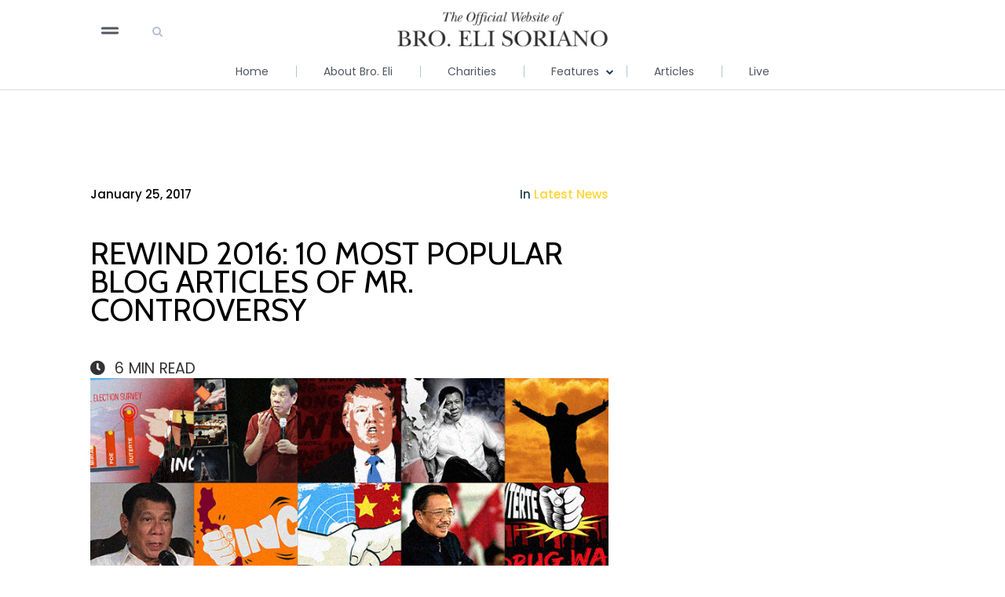

--- FILE ---
content_type: text/html; charset=UTF-8
request_url: https://elisoriano.com/2016-year-in-review-most-popular-blogs/
body_size: 37430
content:
<!doctype html><html lang=en-US ><head><meta charset="UTF-8"><link rel=profile href=http://gmpg.org/xfn/11><link rel=pingback href=https://elisoriano.com/xmlrpc.php><meta name="viewport" content="width=device-width, initial-scale=1"><link rel=stylesheet href=https://stackpath.bootstrapcdn.com/bootstrap/4.5.2/css/bootstrap.min.css integrity=sha384-JcKb8q3iqJ61gNV9KGb8thSsNjpSL0n8PARn9HuZOnIxN0hoP+VmmDGMN5t9UJ0Z crossorigin=anonymous><link rel=stylesheet href=https://stackpath.bootstrapcdn.com/font-awesome/4.7.0/css/font-awesome.min.css integrity=sha384-wvfXpqpZZVQGK6TAh5PVlGOfQNHSoD2xbE+QkPxCAFlNEevoEH3Sl0sibVcOQVnN crossorigin=anonymous><meta name='robots' content='index, follow, max-image-preview:large, max-snippet:-1, max-video-preview:-1'><title>Rewind 2016: 10 Most Popular Blog Articles of Mr. Controversy - EliSoriano.com</title><meta name="description" content="Find out the 10 most popular blog articles of Bro. Eli Soriano published via controversyextraordinary.com that made people talking in 2016."><link rel=canonical href=https://elisoriano.com/2016-year-in-review-most-popular-blogs/ ><meta property="og:locale" content="en_US"><meta property="og:type" content="article"><meta property="og:title" content="Rewind 2016: 10 Most Popular Blog Articles of Mr. Controversy"><meta property="og:description" content="The year 2016 maybe over but more topics, including the most controversial themes, are yet to be discussed and explored."><meta property="og:url" content="https://elisoriano.com/2016-year-in-review-most-popular-blogs/"><meta property="og:site_name" content="EliSoriano.com"><meta property="article:published_time" content="2017-01-25T20:39:32+00:00"><meta property="article:modified_time" content="2018-11-05T05:52:17+00:00"><meta property="og:image" content="https://elisoriano.com/wp-content/uploads/2017/01/10-Most-Popular-Blog-Articles-of-Mr.-Controversy.jpg"><meta property="og:image:width" content="743"><meta property="og:image:height" content="301"><meta property="og:image:type" content="image/jpeg"><meta name="author" content="ben"><meta name="twitter:card" content="summary_large_image"><meta name="twitter:title" content="Rewind 2016: 10 Most Popular Blog Articles of Mr. Controversy"><meta name="twitter:description" content="The year 2016 maybe over but more topics, including the most controversial themes, are yet to be discussed and explored."><meta name="twitter:image" content="https://www.elisoriano.com/wp-content/uploads/2017/01/10-Most-Popular-Blog-Articles-of-Mr.-Controversy.jpg"><meta name="twitter:label1" content="Written by"><meta name="twitter:data1" content="ben"><meta name="twitter:label2" content="Est. reading time"><meta name="twitter:data2" content="6 minutes"><link rel=dns-prefetch href=//ws.sharethis.com><link rel=dns-prefetch href=//fonts.googleapis.com><style id=wp-img-auto-sizes-contain-inline-css>img:is([sizes=auto i],[sizes^="auto," i]){contain-intrinsic-size:3000px 1500px}</style><style id=wp-emoji-styles-inline-css>img.wp-smiley,img.emoji{display:inline !important;border:none !important;box-shadow:none !important;height:1em !important;width:1em !important;margin:0 0.07em !important;vertical-align:-0.1em !important;background:none !important;padding:0 !important}</style><style id=wp-block-library-inline-css>/*<![CDATA[*/:root{--wp-block-synced-color:#7a00df;--wp-block-synced-color--rgb:122,0,223;--wp-bound-block-color:var(--wp-block-synced-color);--wp-editor-canvas-background:#ddd;--wp-admin-theme-color:#007cba;--wp-admin-theme-color--rgb:0,124,186;--wp-admin-theme-color-darker-10:#006ba1;--wp-admin-theme-color-darker-10--rgb:0,107,160.5;--wp-admin-theme-color-darker-20:#005a87;--wp-admin-theme-color-darker-20--rgb:0,90,135;--wp-admin-border-width-focus:2px}@media (min-resolution:192dpi){:root{--wp-admin-border-width-focus:1.5px}}.wp-element-button{cursor:pointer}:root .has-very-light-gray-background-color{background-color:#eee}:root .has-very-dark-gray-background-color{background-color:#313131}:root .has-very-light-gray-color{color:#eee}:root .has-very-dark-gray-color{color:#313131}:root .has-vivid-green-cyan-to-vivid-cyan-blue-gradient-background{background:linear-gradient(135deg,#00d084,#0693e3)}:root .has-purple-crush-gradient-background{background:linear-gradient(135deg,#34e2e4,#4721fb 50%,#ab1dfe)}:root .has-hazy-dawn-gradient-background{background:linear-gradient(135deg,#faaca8,#dad0ec)}:root .has-subdued-olive-gradient-background{background:linear-gradient(135deg,#fafae1,#67a671)}:root .has-atomic-cream-gradient-background{background:linear-gradient(135deg,#fdd79a,#004a59)}:root .has-nightshade-gradient-background{background:linear-gradient(135deg,#330968,#31cdcf)}:root .has-midnight-gradient-background{background:linear-gradient(135deg,#020381,#2874fc)}:root{--wp--preset--font-size--normal:16px;--wp--preset--font-size--huge:42px}.has-regular-font-size{font-size:1em}.has-larger-font-size{font-size:2.625em}.has-normal-font-size{font-size:var(--wp--preset--font-size--normal)}.has-huge-font-size{font-size:var(--wp--preset--font-size--huge)}.has-text-align-center{text-align:center}.has-text-align-left{text-align:left}.has-text-align-right{text-align:right}.has-fit-text{white-space:nowrap!important}#end-resizable-editor-section{display:none}.aligncenter{clear:both}.items-justified-left{justify-content:flex-start}.items-justified-center{justify-content:center}.items-justified-right{justify-content:flex-end}.items-justified-space-between{justify-content:space-between}.screen-reader-text{border:0;clip-path:inset(50%);height:1px;margin:-1px;overflow:hidden;padding:0;position:absolute;width:1px;word-wrap:normal!important}.screen-reader-text:focus{background-color:#ddd;clip-path:none;color:#444;display:block;font-size:1em;height:auto;left:5px;line-height:normal;padding:15px 23px 14px;text-decoration:none;top:5px;width:auto;z-index:100000}html :where(.has-border-color){border-style:solid}html :where([style*=border-top-color]){border-top-style:solid}html :where([style*=border-right-color]){border-right-style:solid}html :where([style*=border-bottom-color]){border-bottom-style:solid}html :where([style*=border-left-color]){border-left-style:solid}html :where([style*=border-width]){border-style:solid}html :where([style*=border-top-width]){border-top-style:solid}html :where([style*=border-right-width]){border-right-style:solid}html :where([style*=border-bottom-width]){border-bottom-style:solid}html :where([style*=border-left-width]){border-left-style:solid}html :where(img[class*=wp-image-]){height:auto;max-width:100%}:where(figure){margin:0 0 1em}html :where(.is-position-sticky){--wp-admin--admin-bar--position-offset:var(--wp-admin--admin-bar--height,0px)}@media screen and (max-width:600px){html:where(.is-position-sticky){--wp-admin--admin-bar--position-offset:0px}}/*]]>*/</style><style id=classic-theme-styles-inline-css>.wp-block-button__link{color:#fff;background-color:#32373c;border-radius:9999px;box-shadow:none;text-decoration:none;padding:calc(.667em + 2px) calc(1.333em + 2px);font-size:1.125em}.wp-block-file__button{background:#32373c;color:#fff;text-decoration:none}</style><link rel=stylesheet id=wp-components-css href='https://elisoriano.com/wp-includes/css/dist/components/style.min.css' media=all><link rel=stylesheet id=wp-preferences-css href='https://elisoriano.com/wp-includes/css/dist/preferences/style.min.css' media=all><link rel=stylesheet id=wp-block-editor-css href='https://elisoriano.com/wp-includes/css/dist/block-editor/style.min.css' media=all><link rel=stylesheet id=popup-maker-block-library-style-css href='https://elisoriano.com/wp-content/plugins/popup-maker/dist/packages/block-library-style.css' media=all><style id=global-styles-inline-css>/*<![CDATA[*/:root{--wp--preset--aspect-ratio--square:1;--wp--preset--aspect-ratio--4-3:4/3;--wp--preset--aspect-ratio--3-4:3/4;--wp--preset--aspect-ratio--3-2:3/2;--wp--preset--aspect-ratio--2-3:2/3;--wp--preset--aspect-ratio--16-9:16/9;--wp--preset--aspect-ratio--9-16:9/16;--wp--preset--color--black:#000;--wp--preset--color--cyan-bluish-gray:#abb8c3;--wp--preset--color--white:#fff;--wp--preset--color--pale-pink:#f78da7;--wp--preset--color--vivid-red:#cf2e2e;--wp--preset--color--luminous-vivid-orange:#ff6900;--wp--preset--color--luminous-vivid-amber:#fcb900;--wp--preset--color--light-green-cyan:#7bdcb5;--wp--preset--color--vivid-green-cyan:#00d084;--wp--preset--color--pale-cyan-blue:#8ed1fc;--wp--preset--color--vivid-cyan-blue:#0693e3;--wp--preset--color--vivid-purple:#9b51e0;--wp--preset--gradient--vivid-cyan-blue-to-vivid-purple:linear-gradient(135deg,rgb(6,147,227) 0%,rgb(155,81,224) 100%);--wp--preset--gradient--light-green-cyan-to-vivid-green-cyan:linear-gradient(135deg,rgb(122,220,180) 0%,rgb(0,208,130) 100%);--wp--preset--gradient--luminous-vivid-amber-to-luminous-vivid-orange:linear-gradient(135deg,rgb(252,185,0) 0%,rgb(255,105,0) 100%);--wp--preset--gradient--luminous-vivid-orange-to-vivid-red:linear-gradient(135deg,rgb(255,105,0) 0%,rgb(207,46,46) 100%);--wp--preset--gradient--very-light-gray-to-cyan-bluish-gray:linear-gradient(135deg,rgb(238,238,238) 0%,rgb(169,184,195) 100%);--wp--preset--gradient--cool-to-warm-spectrum:linear-gradient(135deg,rgb(74,234,220) 0%,rgb(151,120,209) 20%,rgb(207,42,186) 40%,rgb(238,44,130) 60%,rgb(251,105,98) 80%,rgb(254,248,76) 100%);--wp--preset--gradient--blush-light-purple:linear-gradient(135deg,rgb(255,206,236) 0%,rgb(152,150,240) 100%);--wp--preset--gradient--blush-bordeaux:linear-gradient(135deg,rgb(254,205,165) 0%,rgb(254,45,45) 50%,rgb(107,0,62) 100%);--wp--preset--gradient--luminous-dusk:linear-gradient(135deg,rgb(255,203,112) 0%,rgb(199,81,192) 50%,rgb(65,88,208) 100%);--wp--preset--gradient--pale-ocean:linear-gradient(135deg,rgb(255,245,203) 0%,rgb(182,227,212) 50%,rgb(51,167,181) 100%);--wp--preset--gradient--electric-grass:linear-gradient(135deg,rgb(202,248,128) 0%,rgb(113,206,126) 100%);--wp--preset--gradient--midnight:linear-gradient(135deg,rgb(2,3,129) 0%,rgb(40,116,252) 100%);--wp--preset--font-size--small:13px;--wp--preset--font-size--medium:20px;--wp--preset--font-size--large:36px;--wp--preset--font-size--x-large:42px;--wp--preset--spacing--20:0.44rem;--wp--preset--spacing--30:0.67rem;--wp--preset--spacing--40:1rem;--wp--preset--spacing--50:1.5rem;--wp--preset--spacing--60:2.25rem;--wp--preset--spacing--70:3.38rem;--wp--preset--spacing--80:5.06rem;--wp--preset--shadow--natural:6px 6px 9px rgba(0, 0, 0, 0.2);--wp--preset--shadow--deep:12px 12px 50px rgba(0, 0, 0, 0.4);--wp--preset--shadow--sharp:6px 6px 0px rgba(0, 0, 0, 0.2);--wp--preset--shadow--outlined:6px 6px 0px -3px rgb(255, 255, 255), 6px 6px rgb(0, 0, 0);--wp--preset--shadow--crisp:6px 6px 0px rgb(0, 0, 0)}:where(.is-layout-flex){gap:0.5em}:where(.is-layout-grid){gap:0.5em}body .is-layout-flex{display:flex}.is-layout-flex{flex-wrap:wrap;align-items:center}.is-layout-flex>:is(*,div){margin:0}body .is-layout-grid{display:grid}.is-layout-grid>:is(*,div){margin:0}:where(.wp-block-columns.is-layout-flex){gap:2em}:where(.wp-block-columns.is-layout-grid){gap:2em}:where(.wp-block-post-template.is-layout-flex){gap:1.25em}:where(.wp-block-post-template.is-layout-grid){gap:1.25em}.has-black-color{color:var(--wp--preset--color--black) !important}.has-cyan-bluish-gray-color{color:var(--wp--preset--color--cyan-bluish-gray) !important}.has-white-color{color:var(--wp--preset--color--white) !important}.has-pale-pink-color{color:var(--wp--preset--color--pale-pink) !important}.has-vivid-red-color{color:var(--wp--preset--color--vivid-red) !important}.has-luminous-vivid-orange-color{color:var(--wp--preset--color--luminous-vivid-orange) !important}.has-luminous-vivid-amber-color{color:var(--wp--preset--color--luminous-vivid-amber) !important}.has-light-green-cyan-color{color:var(--wp--preset--color--light-green-cyan) !important}.has-vivid-green-cyan-color{color:var(--wp--preset--color--vivid-green-cyan) !important}.has-pale-cyan-blue-color{color:var(--wp--preset--color--pale-cyan-blue) !important}.has-vivid-cyan-blue-color{color:var(--wp--preset--color--vivid-cyan-blue) !important}.has-vivid-purple-color{color:var(--wp--preset--color--vivid-purple) !important}.has-black-background-color{background-color:var(--wp--preset--color--black) !important}.has-cyan-bluish-gray-background-color{background-color:var(--wp--preset--color--cyan-bluish-gray) !important}.has-white-background-color{background-color:var(--wp--preset--color--white) !important}.has-pale-pink-background-color{background-color:var(--wp--preset--color--pale-pink) !important}.has-vivid-red-background-color{background-color:var(--wp--preset--color--vivid-red) !important}.has-luminous-vivid-orange-background-color{background-color:var(--wp--preset--color--luminous-vivid-orange) !important}.has-luminous-vivid-amber-background-color{background-color:var(--wp--preset--color--luminous-vivid-amber) !important}.has-light-green-cyan-background-color{background-color:var(--wp--preset--color--light-green-cyan) !important}.has-vivid-green-cyan-background-color{background-color:var(--wp--preset--color--vivid-green-cyan) !important}.has-pale-cyan-blue-background-color{background-color:var(--wp--preset--color--pale-cyan-blue) !important}.has-vivid-cyan-blue-background-color{background-color:var(--wp--preset--color--vivid-cyan-blue) !important}.has-vivid-purple-background-color{background-color:var(--wp--preset--color--vivid-purple) !important}.has-black-border-color{border-color:var(--wp--preset--color--black) !important}.has-cyan-bluish-gray-border-color{border-color:var(--wp--preset--color--cyan-bluish-gray) !important}.has-white-border-color{border-color:var(--wp--preset--color--white) !important}.has-pale-pink-border-color{border-color:var(--wp--preset--color--pale-pink) !important}.has-vivid-red-border-color{border-color:var(--wp--preset--color--vivid-red) !important}.has-luminous-vivid-orange-border-color{border-color:var(--wp--preset--color--luminous-vivid-orange) !important}.has-luminous-vivid-amber-border-color{border-color:var(--wp--preset--color--luminous-vivid-amber) !important}.has-light-green-cyan-border-color{border-color:var(--wp--preset--color--light-green-cyan) !important}.has-vivid-green-cyan-border-color{border-color:var(--wp--preset--color--vivid-green-cyan) !important}.has-pale-cyan-blue-border-color{border-color:var(--wp--preset--color--pale-cyan-blue) !important}.has-vivid-cyan-blue-border-color{border-color:var(--wp--preset--color--vivid-cyan-blue) !important}.has-vivid-purple-border-color{border-color:var(--wp--preset--color--vivid-purple) !important}.has-vivid-cyan-blue-to-vivid-purple-gradient-background{background:var(--wp--preset--gradient--vivid-cyan-blue-to-vivid-purple) !important}.has-light-green-cyan-to-vivid-green-cyan-gradient-background{background:var(--wp--preset--gradient--light-green-cyan-to-vivid-green-cyan) !important}.has-luminous-vivid-amber-to-luminous-vivid-orange-gradient-background{background:var(--wp--preset--gradient--luminous-vivid-amber-to-luminous-vivid-orange) !important}.has-luminous-vivid-orange-to-vivid-red-gradient-background{background:var(--wp--preset--gradient--luminous-vivid-orange-to-vivid-red) !important}.has-very-light-gray-to-cyan-bluish-gray-gradient-background{background:var(--wp--preset--gradient--very-light-gray-to-cyan-bluish-gray) !important}.has-cool-to-warm-spectrum-gradient-background{background:var(--wp--preset--gradient--cool-to-warm-spectrum) !important}.has-blush-light-purple-gradient-background{background:var(--wp--preset--gradient--blush-light-purple) !important}.has-blush-bordeaux-gradient-background{background:var(--wp--preset--gradient--blush-bordeaux) !important}.has-luminous-dusk-gradient-background{background:var(--wp--preset--gradient--luminous-dusk) !important}.has-pale-ocean-gradient-background{background:var(--wp--preset--gradient--pale-ocean) !important}.has-electric-grass-gradient-background{background:var(--wp--preset--gradient--electric-grass) !important}.has-midnight-gradient-background{background:var(--wp--preset--gradient--midnight) !important}.has-small-font-size{font-size:var(--wp--preset--font-size--small) !important}.has-medium-font-size{font-size:var(--wp--preset--font-size--medium) !important}.has-large-font-size{font-size:var(--wp--preset--font-size--large) !important}.has-x-large-font-size{font-size:var(--wp--preset--font-size--x-large) !important}@font-face{font-family:'Poppins Regular';font-style:normal;font-weight:normal;src:local('Poppins Regular'), url('https://www.elisoriano.com/wp-content/uploads/2020/11/Poppins-Regular.ttf') format('woff')}nav#fw-menu-primary ul li a{font-family:'poppins regular'}.footer-links nav#fw-footer-menu ul li a{text-decoration:none !important;color:#D7D7D7;font-size:8px;line-height:12px;letter-spacing:0.3em;text-transform:uppercase;font-family:'poppins regular'}.wp-block-image img{height:auto}.page-id-9337 .fw-container{padding-bottom:0 !important;margin-bottom:-90px}.page-id-9337 .fw-container{width:100%;padding-top:0 !important}.page-id-9337 div#main{margin-top:0 !important}.page-id-9191 .fw-container{width:100%;padding-top:0 !important}.page-id-9191 div#main{margin-top:0 !important}.page-id-9191 .elementor-widget-container{padding:0 !important}.page-id-9191 .fw-container{padding-bottom:0 !important;margin-bottom:-90px}.page-id-9155 .fw-container{padding-bottom:0 !important;margin-bottom:-90px}.page-id-9155 .fw-container{width:100%;padding-top:0 !important}.footer-links a:before{content:'';height:100%;left:0;padding:20px;position:absolute;-webkit-transform:translateY(-50%);-ms-transform:translateY(-50%);transform:translateY(-50%);top:50%;width:100%}.footer-bottom span.font-size-xs{font-size:8px}.fa-grip-lines:before{display:none}button.navbar-toggler.p-0.border-0{background-repeat:no-repeat}@media only screen and (max-width: 400px){button.navbar-toggler.p-0.border-0{position:absolute;left:16px;width:30px !important;height:20px}}@media only screen and (max-width: 400px){img.header-logo.logo-dark{width:60% !important;height:auto}.header-logo{width:60% !important;height:auto !important}}@media only screen and (max-width: 1300px){.page-id-8786 .elementor-section-wrap{padding:0 45px}}.pagination-right{text-align:right}/*]]>*/</style><link rel=stylesheet id=linkssc-style-css href='https://elisoriano.com/wp-content/plugins/links-shortcode/links-shortcode.css' media=all><link rel=stylesheet id=wpos-slick-style-css href='https://elisoriano.com/wp-content/plugins/wp-slick-slider-and-image-carousel/assets/css/slick.css' media=all><link rel=stylesheet id=wpsisac-public-style-css href='https://elisoriano.com/wp-content/plugins/wp-slick-slider-and-image-carousel/assets/css/wpsisac-public.css' media=all><link rel=stylesheet id=elementor-icons-css href='https://elisoriano.com/wp-content/plugins/elementor/assets/lib/eicons/css/elementor-icons.min.css' media=all><link rel=stylesheet id=elementor-frontend-css href='https://elisoriano.com/wp-content/plugins/elementor/assets/css/frontend.min.css' media=all><style id=elementor-frontend-inline-css>/*<![CDATA[*/.elementor-kit-10285{--e-global-color-primary:#6EC1E4;--e-global-color-secondary:#54595F;--e-global-color-text:#7A7A7A;--e-global-color-accent:#61CE70;--e-global-color-23b609ce:#4054B2;--e-global-color-c2d6e29:#23A455;--e-global-color-4aa3325c:#000;--e-global-color-a4ab635:#FFF;--e-global-typography-primary-font-family:"Roboto";--e-global-typography-primary-font-weight:600;--e-global-typography-secondary-font-family:"Roboto Slab";--e-global-typography-secondary-font-weight:400;--e-global-typography-text-font-family:"Roboto";--e-global-typography-text-font-weight:400;--e-global-typography-accent-font-family:"Roboto";--e-global-typography-accent-font-weight:500}.elementor-kit-10285 e-page-transition{background-color:#FFBC7D}.elementor-section.elementor-section-boxed>.elementor-container{max-width:960px}.e-con{--container-max-width:960px}{}h1.entry-title{display:var(--page-title-display)}@media(max-width:1024px){.elementor-section.elementor-section-boxed>.elementor-container{max-width:1024px}.e-con{--container-max-width:1024px}}@media(max-width:767px){.elementor-section.elementor-section-boxed>.elementor-container{max-width:767px}.e-con{--container-max-width:767px}}.elementor-9934 .elementor-element.elementor-element-3e286de{padding:20px 0px 0px 0px}.elementor-widget-search-form input[type="search"].elementor-search-form__input{font-family:var( --e-global-typography-text-font-family ),Sans-serif;font-weight:var( --e-global-typography-text-font-weight )}.elementor-widget-search-form .elementor-search-form__input, .elementor-widget-search-form .elementor-search-form__icon, .elementor-widget-search-form .elementor-lightbox .dialog-lightbox-close-button, .elementor-widget-search-form .elementor-lightbox .dialog-lightbox-close-button:hover, .elementor-widget-search-form.elementor-search-form--skin-full_screen input[type="search"].elementor-search-form__input{color:var( --e-global-color-text );fill:var( --e-global-color-text )}.elementor-widget-search-form .elementor-search-form__submit{font-family:var( --e-global-typography-text-font-family ),Sans-serif;font-weight:var( --e-global-typography-text-font-weight );background-color:var( --e-global-color-secondary )}.elementor-9934 .elementor-element.elementor-element-0839350 .elementor-search-form__container{min-height:50px}.elementor-9934 .elementor-element.elementor-element-0839350 .elementor-search-form__submit{min-width:50px}body:not(.rtl) .elementor-9934 .elementor-element.elementor-element-0839350 .elementor-search-form__icon{padding-left:calc(50px / 3)}body.rtl .elementor-9934 .elementor-element.elementor-element-0839350 .elementor-search-form__icon{padding-right:calc(50px / 3)}.elementor-9934 .elementor-element.elementor-element-0839350 .elementor-search-form__input, .elementor-9934 .elementor-element.elementor-element-0839350.elementor-search-form--button-type-text .elementor-search-form__submit{padding-left:calc(50px / 3);padding-right:calc(50px / 3)}.elementor-9934 .elementor-element.elementor-element-0839350 input[type="search"].elementor-search-form__input{font-family:"Poppins",Sans-serif;font-weight:400}.elementor-9934 .elementor-element.elementor-element-0839350:not(.elementor-search-form--skin-full_screen) .elementor-search-form__container{border-radius:3px}.elementor-9934 .elementor-element.elementor-element-0839350.elementor-search-form--skin-full_screen input[type="search"].elementor-search-form__input{border-radius:3px}#elementor-popup-modal-9934{background-color:#0000001A;justify-content:center;align-items:center;pointer-events:all}#elementor-popup-modal-9934 .dialog-message{width:500px;height:auto}#elementor-popup-modal-9934 .dialog-close-button{display:flex;top:7px}#elementor-popup-modal-9934 .dialog-widget-content{box-shadow:2px 8px 23px 3px rgba(0,0,0,0.2)}body:not(.rtl) #elementor-popup-modal-9934 .dialog-close-button{right:7px}body.rtl #elementor-popup-modal-9934 .dialog-close-button{left:7px}@media(max-width:767px){#elementor-popup-modal-9934 .dialog-message{width:320px}}@font-face{font-family:'Poppins';font-style:normal;font-weight:normal;font-display:auto;src:url('https://www.elisoriano.com/wp-content/uploads/2020/11/Poppins-Regular.ttf') format('truetype')}@font-face{font-family:'Poppins';font-style:normal;font-weight:bold;font-display:auto;src:url('https://www.elisoriano.com/wp-content/uploads/2020/11/Poppins-Bold.ttf') format('truetype')}/*]]>*/</style><link rel=stylesheet id=elementor-pro-css href='https://elisoriano.com/wp-content/plugins/elementor-pro/assets/css/frontend.min.css' media=all><link rel=stylesheet id=font-awesome-5-all-css href='https://elisoriano.com/wp-content/plugins/elementor/assets/lib/font-awesome/css/all.min.css' media=all><link rel=stylesheet id=font-awesome-4-shim-css href='https://elisoriano.com/wp-content/plugins/elementor/assets/lib/font-awesome/css/v4-shims.min.css' media=all><style id=has-inline-styles-inline-css>.has-social-placeholder{display:none;height:0;width:0;overflow:hidden}.has-inline-text{background-color:#ffefb1;color:#000}.has-inline-text:hover{background-color:#fcd63c;color:#000}</style><link rel=stylesheet id=popup-maker-site-css href='https://elisoriano.com/wp-content/plugins/popup-maker/dist/assets/site.css' media=all><style id=popup-maker-site-inline-css>@import url('//fonts.googleapis.com/css?family=Libre Baskerville:400|Montserrat:100');.pum-theme-9458,.pum-theme-floating-bar{background-color:rgba( 255, 255, 255, 0.00 )}.pum-theme-9458 .pum-container, .pum-theme-floating-bar .pum-container{padding:8px;border-radius:0px;border:1px none #000;box-shadow:1px 1px 3px 0px rgba( 2, 2, 2, 0.23 );background-color:rgba( 238, 246, 252, 1.00 )}.pum-theme-9458 .pum-title, .pum-theme-floating-bar .pum-title{color:#505050;text-align:left;text-shadow:0px 0px 0px rgba( 2, 2, 2, 0.23 );font-family:inherit;font-weight:400;font-size:32px;line-height:36px}.pum-theme-9458 .pum-content, .pum-theme-floating-bar .pum-content{color:#505050;font-family:inherit;font-weight:400}.pum-theme-9458 .pum-content + .pum-close, .pum-theme-floating-bar .pum-content+.pum-close{position:absolute;height:18px;width:18px;left:auto;right:5px;bottom:auto;top:50%;padding:0px;color:#505050;font-family:Sans-Serif;font-weight:700;font-size:15px;line-height:18px;border:1px solid #505050;border-radius:15px;box-shadow:0px 0px 0px 0px rgba( 2, 2, 2, 0.00 );text-shadow:0px 0px 0px rgba( 0, 0, 0, 0.00 );background-color:rgba( 255, 255, 255, 0.00 );transform:translate(0, -50%)}.pum-theme-9460,.pum-theme-content-only{background-color:rgba( 0, 0, 0, 0.70 )}.pum-theme-9460 .pum-container, .pum-theme-content-only .pum-container{padding:0px;border-radius:0px;border:1px none #000;box-shadow:0px 0px 0px 0px rgba( 2, 2, 2, 0.00 )}.pum-theme-9460 .pum-title, .pum-theme-content-only .pum-title{color:#000;text-align:left;text-shadow:0px 0px 0px rgba( 2, 2, 2, 0.23 );font-family:inherit;font-weight:400;font-size:32px;line-height:36px}.pum-theme-9460 .pum-content, .pum-theme-content-only .pum-content{color:#8c8c8c;font-family:inherit;font-weight:400}.pum-theme-9460 .pum-content + .pum-close, .pum-theme-content-only .pum-content+.pum-close{position:absolute;height:18px;width:18px;left:auto;right:7px;bottom:auto;top:7px;padding:0px;color:#000;font-family:inherit;font-weight:700;font-size:20px;line-height:20px;border:1px none #fff;border-radius:15px;box-shadow:0px 0px 0px 0px rgba( 2, 2, 2, 0.00 );text-shadow:0px 0px 0px rgba( 0, 0, 0, 0.00 );background-color:rgba( 255, 255, 255, 0.00 )}.pum-theme-8924,.pum-theme-lightbox{background-color:rgba( 0, 0, 0, 0.60 )}.pum-theme-8924 .pum-container, .pum-theme-lightbox .pum-container{padding:74px;border-radius:6px;border:0px none #000;box-shadow:0px 0px 30px 0px rgba( 2, 2, 2, 1.00 );background-color:rgba( 255, 255, 255, 1.00 )}.pum-theme-8924 .pum-title, .pum-theme-lightbox .pum-title{color:#000;text-align:left;text-shadow:0px 0px 0px rgba( 2, 2, 2, 0.23 );font-family:Libre Baskerville;font-weight:400;font-size:32px;line-height:36px}.pum-theme-8924 .pum-content, .pum-theme-lightbox .pum-content{color:#000;font-family:Libre Baskerville;font-weight:400}.pum-theme-8924 .pum-content + .pum-close, .pum-theme-lightbox .pum-content+.pum-close{position:absolute;height:26px;width:26px;left:auto;right:-13px;bottom:auto;top:-13px;padding:0px;color:#fff;font-family:Arial;font-weight:100;font-size:24px;line-height:24px;border:2px solid #fff;border-radius:26px;box-shadow:0px 0px 15px 1px rgba( 2, 2, 2, 0.75 );text-shadow:0px 0px 0px rgba( 0, 0, 0, 0.23 );background-color:rgba( 0, 0, 0, 1.00 )}.pum-theme-8923,.pum-theme-default-theme{background-color:rgba( 255, 255, 255, 1.00 )}.pum-theme-8923 .pum-container, .pum-theme-default-theme .pum-container{padding:18px;border-radius:0px;border:1px none #000;box-shadow:1px 1px 3px 0px rgba( 2, 2, 2, 0.23 );background-color:rgba( 249, 249, 249, 1.00 )}.pum-theme-8923 .pum-title, .pum-theme-default-theme .pum-title{color:#000;text-align:left;text-shadow:0px 0px 0px rgba( 2, 2, 2, 0.23 );font-family:inherit;font-weight:400;font-size:32px;font-style:normal;line-height:36px}.pum-theme-8923 .pum-content, .pum-theme-default-theme .pum-content{color:#8c8c8c;font-family:inherit;font-weight:400;font-style:inherit}.pum-theme-8923 .pum-content + .pum-close, .pum-theme-default-theme .pum-content+.pum-close{position:absolute;height:auto;width:auto;left:auto;right:0px;bottom:auto;top:0px;padding:8px;color:#fff;font-family:inherit;font-weight:400;font-size:12px;font-style:inherit;line-height:36px;border:1px none #fff;border-radius:0px;box-shadow:1px 1px 3px 0px rgba( 2, 2, 2, 0.23 );text-shadow:0px 0px 0px rgba( 0, 0, 0, 0.23 );background-color:rgba( 0, 183, 205, 1.00 )}.pum-theme-8925,.pum-theme-enterprise-blue{background-color:rgba( 0, 0, 0, 0.70 )}.pum-theme-8925 .pum-container, .pum-theme-enterprise-blue .pum-container{padding:28px;border-radius:5px;border:1px none #000;box-shadow:0px 10px 25px 4px rgba( 2, 2, 2, 0.50 );background-color:rgba( 255, 255, 255, 1.00 )}.pum-theme-8925 .pum-title, .pum-theme-enterprise-blue .pum-title{color:#315b7c;text-align:left;text-shadow:0px 0px 0px rgba( 2, 2, 2, 0.23 );font-family:inherit;font-weight:100;font-size:34px;line-height:36px}.pum-theme-8925 .pum-content, .pum-theme-enterprise-blue .pum-content{color:#2d2d2d;font-family:inherit;font-weight:100}.pum-theme-8925 .pum-content + .pum-close, .pum-theme-enterprise-blue .pum-content+.pum-close{position:absolute;height:28px;width:28px;left:auto;right:8px;bottom:auto;top:8px;padding:4px;color:#fff;font-family:Times New Roman;font-weight:100;font-size:20px;line-height:20px;border:1px none #fff;border-radius:42px;box-shadow:0px 0px 0px 0px rgba( 2, 2, 2, 0.23 );text-shadow:0px 0px 0px rgba( 0, 0, 0, 0.23 );background-color:rgba( 49, 91, 124, 1.00 )}.pum-theme-8926,.pum-theme-hello-box{background-color:rgba( 0, 0, 0, 0.75 )}.pum-theme-8926 .pum-container, .pum-theme-hello-box .pum-container{padding:30px;border-radius:80px;border:14px solid #81d742;box-shadow:0px 0px 0px 0px rgba( 2, 2, 2, 0.00 );background-color:rgba( 255, 255, 255, 1.00 )}.pum-theme-8926 .pum-title, .pum-theme-hello-box .pum-title{color:#2d2d2d;text-align:left;text-shadow:0px 0px 0px rgba( 2, 2, 2, 0.23 );font-family:Montserrat;font-weight:100;font-size:32px;line-height:36px}.pum-theme-8926 .pum-content, .pum-theme-hello-box .pum-content{color:#2d2d2d;font-family:inherit;font-weight:100}.pum-theme-8926 .pum-content + .pum-close, .pum-theme-hello-box .pum-content+.pum-close{position:absolute;height:auto;width:auto;left:auto;right:-30px;bottom:auto;top:-30px;padding:0px;color:#2d2d2d;font-family:Times New Roman;font-weight:100;font-size:32px;line-height:28px;border:1px none #fff;border-radius:28px;box-shadow:0px 0px 0px 0px rgba( 2, 2, 2, 0.23 );text-shadow:0px 0px 0px rgba( 0, 0, 0, 0.23 );background-color:rgba( 255, 255, 255, 1.00 )}.pum-theme-8927,.pum-theme-cutting-edge{background-color:rgba( 0, 0, 0, 0.50 )}.pum-theme-8927 .pum-container, .pum-theme-cutting-edge .pum-container{padding:18px;border-radius:0px;border:1px none #000;box-shadow:0px 10px 25px 0px rgba( 2, 2, 2, 0.50 );background-color:rgba( 30, 115, 190, 1.00 )}.pum-theme-8927 .pum-title, .pum-theme-cutting-edge .pum-title{color:#fff;text-align:left;text-shadow:0px 0px 0px rgba( 2, 2, 2, 0.23 );font-family:Sans-Serif;font-weight:100;font-size:26px;line-height:28px}.pum-theme-8927 .pum-content, .pum-theme-cutting-edge .pum-content{color:#fff;font-family:inherit;font-weight:100}.pum-theme-8927 .pum-content + .pum-close, .pum-theme-cutting-edge .pum-content+.pum-close{position:absolute;height:24px;width:24px;left:auto;right:0px;bottom:auto;top:0px;padding:0px;color:#1e73be;font-family:Times New Roman;font-weight:100;font-size:32px;line-height:24px;border:1px none #fff;border-radius:0px;box-shadow:-1px 1px 1px 0px rgba( 2, 2, 2, 0.10 );text-shadow:-1px 1px 1px rgba( 0, 0, 0, 0.10 );background-color:rgba( 238, 238, 34, 1.00 )}.pum-theme-8928,.pum-theme-framed-border{background-color:rgba( 255, 255, 255, 0.50 )}.pum-theme-8928 .pum-container, .pum-theme-framed-border .pum-container{padding:18px;border-radius:0px;border:20px outset #d33;box-shadow:1px 1px 3px 0px rgba( 2, 2, 2, 0.97 ) inset;background-color:rgba( 255, 251, 239, 1.00 )}.pum-theme-8928 .pum-title, .pum-theme-framed-border .pum-title{color:#000;text-align:left;text-shadow:0px 0px 0px rgba( 2, 2, 2, 0.23 );font-family:inherit;font-weight:100;font-size:32px;line-height:36px}.pum-theme-8928 .pum-content, .pum-theme-framed-border .pum-content{color:#2d2d2d;font-family:inherit;font-weight:100}.pum-theme-8928 .pum-content + .pum-close, .pum-theme-framed-border .pum-content+.pum-close{position:absolute;height:20px;width:20px;left:auto;right:-20px;bottom:auto;top:-20px;padding:0px;color:#fff;font-family:Tahoma;font-weight:700;font-size:16px;line-height:18px;border:1px none #fff;border-radius:0px;box-shadow:0px 0px 0px 0px rgba( 2, 2, 2, 0.23 );text-shadow:0px 0px 0px rgba( 0, 0, 0, 0.23 );background-color:rgba( 0, 0, 0, 0.55 )}#pum-9000{z-index:1999999999}#pum-8985{z-index:1999999999}#pum-8974{z-index:1999999999}#pum-8929{z-index:1999999999}#pum-8988{z-index:1999999999}</style><link rel=stylesheet id=bootstrap-css href='https://elisoriano.com/wp-content/themes/philanthropy-parent-dup/css/bootstrap.css' media=all><link rel=stylesheet id=fw-mmenu-css href='https://elisoriano.com/wp-content/themes/philanthropy-parent-dup/css/jquery.mmenu.all.css' media=all><link rel=stylesheet id=the-core-style-css href='https://elisoriano.com/wp-content/uploads/the-core-style.css' media=all><link rel=stylesheet id=fw-theme-style-css href='https://elisoriano.com/wp-content/themes/philanthropy-child-11-19/style.css' media=all><link rel=stylesheet id=prettyPhoto-css href='https://elisoriano.com/wp-content/themes/philanthropy-parent-dup/css/prettyPhoto.css' media=all><link rel=stylesheet id=animate-css href='https://elisoriano.com/wp-content/plugins/post-grid/assets/css/animate.min.css' media=all><link rel=stylesheet id=font-awesome-css href='https://elisoriano.com/wp-content/plugins/elementor/assets/lib/font-awesome/css/font-awesome.min.css' media=all><link rel=stylesheet id=fw-googleFonts-css href='https://fonts.googleapis.com/css?family=Poppins%3A600%2C500%2Cregular%2C100%7CCabin%3Aregular%2Citalic%7COswald%3A200%7CLato%3A700italic&#038;subset=latin%2Cdevanagari%2Clatin-ext&#038;ver=6.9' media=all> <script src="https://elisoriano.com/wp-includes/js/jquery/jquery.min.js" id=jquery-core-js></script> <script src="https://elisoriano.com/wp-includes/js/jquery/jquery-migrate.min.js" id=jquery-migrate-js></script> <script id=st_insights_js src="https://ws.sharethis.com/button/st_insights.js?publisher=4d48b7c5-0ae3-43d4-bfbe-3ff8c17a8ae6&amp;product=simpleshare&amp;ver=8.5.3" id=ssba-sharethis-js></script> <script src="https://elisoriano.com/wp-content/plugins/elementor/assets/lib/font-awesome/js/v4-shims.min.js" id=font-awesome-4-shim-js></script> <script src="https://elisoriano.com/wp-content/themes/philanthropy-parent-dup/js/lib/modernizr.min.js" id=modernizr-js></script> <script src="https://elisoriano.com/wp-content/themes/philanthropy-parent-dup/js/lib/bootstrap.min.js" id=bootstrap-js></script> <script src="https://elisoriano.com/wp-content/themes/philanthropy-parent-dup/js/jquery.touchSwipe.min.js" id=touchSwipe-js></script> <script src="https://elisoriano.com/wp-content/themes/philanthropy-parent-dup/js/lib/html5shiv.js" id=html5shiv-js></script> <script src="https://elisoriano.com/wp-content/themes/philanthropy-parent-dup/js/lib/respond.min.js" id=respond-js></script> <link rel=alternate href=https://www.elisoriano.com/2016-year-in-review-most-popular-blogs/ hreflang=x-default><meta name="generator" content="Elementor 3.28.4; features: additional_custom_breakpoints, e_local_google_fonts; settings: css_print_method-internal, google_font-disabled, font_display-auto"><style>.e-con.e-parent:nth-of-type(n+4):not(.e-lazyloaded):not(.e-no-lazyload), .e-con.e-parent:nth-of-type(n+4):not(.e-lazyloaded):not(.e-no-lazyload) *{background-image:none !important}@media screen and (max-height: 1024px){.e-con.e-parent:nth-of-type(n+3):not(.e-lazyloaded):not(.e-no-lazyload), .e-con.e-parent:nth-of-type(n+3):not(.e-lazyloaded):not(.e-no-lazyload) *{background-image:none !important}}@media screen and (max-height: 640px){.e-con.e-parent:nth-of-type(n+2):not(.e-lazyloaded):not(.e-no-lazyload), .e-con.e-parent:nth-of-type(n+2):not(.e-lazyloaded):not(.e-no-lazyload) *{background-image:none !important}}</style><link rel=icon href=https://elisoriano.com/wp-content/uploads/2014/08/favicon-150x150.png sizes=32x32><link rel=icon href=https://elisoriano.com/wp-content/uploads/2014/08/favicon-200x200.png sizes=192x192><link rel=apple-touch-icon href=https://elisoriano.com/wp-content/uploads/2014/08/favicon-200x200.png><meta name="msapplication-TileImage" content="https://elisoriano.com/wp-content/uploads/2014/08/favicon.png"> <script language=javascript>// $(function () {
//   'use strict'

//   $('[data-toggle="offcanvas"]').on('click', function () {
//     $('.offcanvas-collapse').toggleClass('open')
//   })
// })

jQuery(function ($) {
  'use strict'

  jQuery('[data-toggle="offcanvas"]').on('click', function ($) {
    jQuery('.offcanvas-collapse').toggleClass('open')
  })
})</script> <style>.elementor-element-6a8fc07,.elementor-element-79f994e{display:none!important}.offcanvas-collapse i.efs.efs-close{display:none}.offcanvas-collapse .primary-navigation>ul>li{width:100% !important;margin-bottom:40px}.offcanvas-collapse .primary-navigation > ul > li a{font-size:24px !important;padding:0;text-transform:uppercase;color:#000 !important}.off-canvas-content{padding:0 !important;padding-top:45px !important}.navbar-collapse{max-height:100%}.off-canvas-content .fw-site-navigation{display:block !important}.offcanvas-collapse nav#fw-menu-primary ul li a:after{display:none}.footer-links{height:18px}.footer-links .fw-footer-menu ul li a:after{display:none !important}.footer-links nav#fw-footer-menu ul li a{text-decoration:none !important}.footer-links .fw-footer-menu ul li a:hover{color:#ccc}@media only screen and (max-width: 450px){.offcanvas-collapse.open{width:100%}}@media only screen and (max-width: 1092px){.footer-links{height:auto}}div#main{margin-top:128px}nav.header-top.navbar.navbar-expand-lg.navbar-light{margin:0}.menu-item-has-children:AFTER{content:"\f078" !important;font-family:FontAwesome !important;display:block;font-size:10px;position:absolute;right:16px;top:17%;transition:all ease 300ms}nav#fw-menu-primary ul li a{color:#51565F;font-size:14px;margin:0 25px;padding:10px;position:relative;transition:all ease 300ms;font-family:Poppins,sans-serif;font-weight:400}.fw-site-navigation > ul > li a:after{display:none}.header.theme-grid-container{padding-bottom:10px}nav.header-top.navbar.navbar-expand-lg.navbar-light{padding: .5rem}.efs-search:before{content:"\f002" !important;font-family:FontAwesome !important;font-size:14px}nav#fw-menu-primary ul li a:after{border-right:1px solid #B7C2D6 !important;content:"";display:block;height:15px;position:absolute;left:-25px;top:50%;transform:translateY(-50%);width:1px;margin:0}nav#fw-menu-primary ul li:first-child a:after{display:none}.efs-menu:before{display:none}.clearfix:before, .clearfix:after, .container:before, .container:after, .container-fluid:before, .container-fluid:after, .row:before, .row:after, .form-horizontal .form-group:before, .form-horizontal .form-group:after,.btn-toolbar:before,.btn-toolbar:after,.btn-group-vertical>.btn-group:before,.btn-group-vertical>.btn-group:after,.nav:before,.nav:after,.navbar:before,.navbar:after,.navbar-header:before,.navbar-header:after,.navbar-collapse:before,.navbar-collapse:after,.pager:before,.pager:after,.panel-body:before,.panel-body:after,.modal-footer:before,.modal-footer:after{display:table;content:" "}button.navbar-toggler.p-0.border-0{background-image:url('https://www.elisoriano.com/wp-content/uploads/2020/10/hamburger.png');width:22px;height:10px}.close-btn{background-image:url(https://www.elisoriano.com/wp-content/uploads/2020/12/close.png)!important;height:15px!important;background-size:contain!important;width:15px!important;margin-left:0px!important;background-position:center right}ul.sub-menu li{background:#fff !important}ul.sub-menu li a{color:#265772 !important;font-size:14px}ul.sub-menu li a:hover{color:#fff !important;background-color:#265772 !important;font-weight:600}ul.sub-menu{background:#fff !important;float:left;min-width:10rem;padding: .5rem 0;margin: .125rem 0 0;font-size:1rem;color:#212529;text-align:left;list-style:none;background-color:#fff;background-clip:padding-box;border-radius: .25rem;box-shadow:0 4px 6px rgba(0, 0, 0, .1);border:0}.fw-site-navigation > ul > li ul{top:36.5px}ul.sub-menu li a:after{display:none !important}.header-center.flex-nowrap.justify-content-between.align-items-center{width:300px}.header.theme-grid-container{padding-top:15px;padding-bottom:10px}@media only screen and (max-width: 400px){img.header-logo.logo-dark{width:100%;height:auto}.header-center.flex-nowrap.justify-content-between.align-items-center{width:100%}.efs-search{display:none}button.navbar-toggler.p-0.border-0{position:absolute;left:16px;width:18px}}@font-face{font-family:'Poppins';src:url('https://www.elisoriano.com/wp-content/uploads/2020/11/Poppins-Regular.ttf');font-weight:normal;font-style:normal}.efs{font-family:'efs' !important;speak:never;font-style:normal;font-weight:normal;font-variant:normal;text-transform:none;line-height:1;-webkit-font-smoothing:antialiased;-moz-osx-font-smoothing:grayscale}.efs-search-thin:before{content:"\e905"}.efs-down-arrow:before{content:"\e906"}.efs-plus:before{content:"\e900"}.efs-minus:before{content:"\e901"}.efs-menu:before{content:"\e902"}.efs-search:before{content:"\e903"}.efs-close:before{content:"\e904"}html,body{font-family:Poppins,-apple-system,BlinkMacSystemFont,'Segoe UI',Roboto,Oxygen,Ubuntu,Cantarell,'Open Sans','Helvetica Neue',sans-serif;overflow-x:hidden}p{font-size:16px;margin-bottom:2rem;letter-spacing:0.03em}a,a:visited,a:hover{color:#265772;text-decoration:none}img{width:100%}h1,.h1,.heading1,h2,.h2,.heading2,h3,.h3,.heading3,h4,.h4,.heading5,h6,.h6,.heading6{font-family:"Libre Baskerville","Times New Roman";margin-bottom:2rem}.video-container{height:0;padding-bottom:56.25%;padding-top:30px;position:relative;overflow:hidden}.video-container iframe, .video-container object, .video-container embed{height:100%;left:0;position:absolute;top:0;width:100%}.header{border-bottom:0.3px solid rgba(81, 86, 95, 0.2);position:fixed;-webkit-transition:500ms all ease;-o-transition:500ms all ease;transition:500ms all ease;top:0;width:100%;z-index:5}.header.theme-grid-container{padding-top:15px;padding-bottom:15px}@media screen and (max-width: 1440px){.header.theme-grid-container{padding-top:5px;padding-bottom:5px}}.header-left{-webkit-box-align:center;-ms-flex-align:center;align-items:center;display:-webkit-box;display:-ms-flexbox;display:flex;-webkit-box-pack:center;-ms-flex-pack:center;justify-content:center;left:0;position:absolute}.header-center{-webkit-box-flex:1;-ms-flex:1;flex:1;text-align:center}.header-right{left:65px;position:absolute}@media screen and (max-width: 568px){.header-right{left:auto;right:0}}.header-logo{width:300px;height:61px}@media screen and (max-width: 1440px){.header-logo{width:270px;height:auto}}.off-canvas-search{font-size:22px}.content{display:-webkit-box;display:-ms-flexbox;display:flex;-webkit-box-orient:vertical;-webkit-box-direction:normal;-ms-flex-direction:column;flex-direction:column;height:100%}.theme-grid-container{padding:0 10%}@media screen and (max-width: 568px){.theme-grid-container{padding:0 5%}}main.theme-grid-container{margin:0 10%;padding:0}.footer{color:#595959;font-size:8px;line-height:12px;letter-spacing:0.3em;margin:25px 0;text-transform:uppercase}.footer-bottom{padding:25px}.footer-dark{background-color:#242A2D;color:#D7D7D7;margin-bottom:0}.footer-dark a, .footer-dark a:visited,.footer-links{color:#D7D7D7;font-size:8px;line-height:12px;letter-spacing:0.3em;text-transform:uppercase}.footer-links{align-items:center;display:flex;justify-content:flex-end}.footer-links a:not(:first-child){margin-left:60px}.footer-dark .footer-title{color:#E1D6A5;font-family:"Libre Baskerville","Times New Roman";font-weight:500;font-size:56px;line-height:66px;padding:35px;text-align:center}main.homepage{margin-top:calc(149px + 5%)}.home-banner{max-height:560px;object-fit:cover;width:100%}.homepage-banner{-webkit-box-align:center;-ms-flex-align:center;align-items:center;display:-webkit-box;display:-ms-flexbox;display:flex;-webkit-box-pack:center;-ms-flex-pack:center;justify-content:center}.news-banner{position:relative}.news-banner-image{display:block;height:100vh;object-fit:cover;width:100%}.news-banner-content{color:#fff;position:absolute;top:50%;left:50%;transform:translate(-50%, -50%);font-family:Libre Baskerville;font-size:80px;text-align:center;letter-spacing:0.03em;text-transform:capitalize}.header.bg-dark-transparent{border-bottom:0.3px solid rgba(255, 255, 255, 0.3)}.bg-dark-transparent .nav-underline .nav-link{color:#fff}.bg-dark-transparent .nav-underline .nav-link:hover{color:rgba(255,255,255,.5)}.footer-dark .separator{border-bottom:0.5px solid #596065;height:0;margin:0}.dropdown-item{font-size:14px;transition:300ms all ease}.nav-scroller .dropdown-item:focus, .nav-scroller .dropdown-item:hover{color:#fff;background-color:#265772}.navbar .navbar-nav{-ms-flex-direction:column;flex-direction:column}.navbar-expand-lg .navbar-toggler{display:block}.navbar-dark .navbar-toggler{color:#fff}.navbar-light .navbar-toggler{color:#000}.navbar-dark .logo-dark, .navbar-light .logo-light{display:none}.nav-scroller{overflow-y:visible;position:relative;z-index:2}.nav-scroller .nav-item{margin-bottom:0}.nav-scroller .nav-item{margin-bottom:0}.nav-underline .dropdown-toggle.nav-link:after{border-top:0}.nav-scroller .nav{display:-ms-flexbox;display:flex;-ms-flex-wrap:nowrap;flex-wrap:nowrap;overflow-x:visible;text-align:center;white-space:nowrap;-webkit-overflow-scrolling:touch}.nav-underline .nav-link{color:#51565F;font-size:14px;margin:0 25px;padding:10px;position:relative;transition:all ease 300ms}.nav-underline .nav-link:hover{color:#265772}.nav-underline .nav-link:after{border-right:1px solid #B7C2D6;content:"";display:block;height:15px;position:absolute;right:-24px;top:50%;transform:translateY(-50%);width:1px}.nav-underline .nav-link:last-child:after{display:none}.navbar-dark .navbar-nav .nav-link:focus, .navbar-dark .navbar-nav .nav-link:hover, .navbar-dark .navbar-nav .active>.nav-link, .navbar-dark .navbar-nav .nav-link.active, .navbar-dark .navbar-nav .nav-link.show, .navbar-dark .navbar-nav .show>.nav-link{color:#265772}.nav-item{margin-bottom:45px}.live.nav-link:before{border-radius:50%;content:'';display:block;width:7px;height:7px;background:#FF3232;position:absolute;top:48%;transform:translateY(-50%);left:-2px}.off-canvas-content .nav-item.active .nav-link, .off-canvas-content .nav-item .nav-link{color:#000}.dropdown-toggle:after{display:none}.dropdown-toggle:before{font-family:efs;content:"\e906";display:block;font-size:16px;position:absolute;right:0;transition:all ease 300ms}.off-canvas-content .dropdown-item{padding-left:31px}.nav-scroller .dropdown-toggle:before{color:#b7c2d6;font-size:11px;right:4px;top:50%;transform:translateY(-50%)}.nav-scroller .nav-link.dropdown-toggle{padding-right:25px}.nav-item.show .dropdown-toggle:before{transform:rotate(180deg)}.nav-scroller .nav-item.show .dropdown-toggle:before{transform:translateY(-50%) rotate(180deg)}.dropdown-menu{box-shadow:0 4px 6px rgba(0, 0, 0, .1);border:0}.navbar-expand-lg .navbar-nav .dropdown-menu{position:relative}.off-canvas-header{-webkit-box-align:center;-ms-flex-align:center;align-items:center;display:-webkit-box;display:-ms-flexbox;display:flex;padding:67px 25px 0;width:100%}.off-canvas-content{padding:67px 45px 0;width:100%}.offcanvas-collapse{-webkit-box-align:start;-ms-flex-align:start;align-items:flex-start;background-color:#fff;bottom:0;-webkit-box-orient:vertical;-webkit-box-direction:normal;-ms-flex-direction:column;flex-direction:column;left:-435px;position:fixed;overflow-y:auto;transition:visibility .3s ease-in-out, -webkit-transform .3s ease-in-out;transition:transform .3s ease-in-out, visibility .3s ease-in-out;transition:transform .3s ease-in-out, visibility .3s ease-in-out, -webkit-transform .3s ease-in-out;visibility:hidden;top:0;width:435px;z-index:3}.offcanvas-collapse.open{box-shadow:0 2px 100px 0 rgba(17,17,17,.5);-webkit-transform:translateX(435px);transform:translateX(435px);visibility:visible}.off-canvas-header a, .off-canvas-header a:visited, .off-canvas-header .navbar-toggler{-webkit-box-align:center;-ms-flex-align:center;align-items:center;color:#000;display:-webkit-box;display:-ms-flexbox;display:flex;-webkit-box-flex:1;-ms-flex:1;flex:1}.off-canvas-header .navbar-toggler{-webkit-box-pack:end;-ms-flex-pack:end;justify-content:flex-end}.off-canvas-header .header-logo{height:auto;max-width:225px}.offcanvas-collapse .navbar-nav .nav-link{font-size:24px;padding:0;text-transform:uppercase}.off-canvas-content .dropdown-menu{border:0;box-shadow:none}.off-canvas-content .dropdown-menu a{color:#111;font-size:13px;font-weight:bold}.off-canvas-content .dropdown-menu{border:0}.off-canvas-content .dropdown-menu a{color:#111;font-size:13px;font-weight:bold}.offcanvas-collapse .navbar-nav .dropdown-toggle{-webkit-box-align:center;-ms-flex-align:center;align-items:center;display:-webkit-box;display:-ms-flexbox;display:flex}.card{border:0;border-radius:0}.card-body{padding:20px 35px}.card-img-top{border-radius:0;-webkit-filter:drop-shadow(0px 4px 4px rgba(0, 0, 0, 0.25));filter:drop-shadow(0px 4px 4px rgba(0, 0, 0, 0.25))}.card-title{font-family:'Libre Baskerville';font-size:50px;line-height:140%;margin-bottom: .75rem;text-align:center}.card-text{font-size:16px;line-height:190%;letter-spacing:0.03em;text-align:center}a .card-body, a:visited .card-body, a:hover .card-body{color:#000;text-decoration:none}.gallery{display:-ms-grid;display:grid;grid-gap:33px;-ms-grid-columns:1fr 3 1fr 3 1fr;grid-template-columns:repeat(3, 1fr)}.gallery>*{margin-top:0}.go-live span{position:relative;display:inline}.go-live span:after{background-color:#265772;width:19px;height:1px;content:'';position:absolute;right:-30px;display:block;top:52%;-webkit-transform:translateY(-50%);-ms-transform:translateY(-50%);transform:translateY(-50%)}.custom-pagination{-webkit-box-align:center;-ms-flex-align:center;align-items:center;color:#51565F;display:-webkit-box;display:-ms-flexbox;display:flex;font-family:'Libre Baskerville';font-size:24px;-webkit-box-pack:center;-ms-flex-pack:center;justify-content:center;line-height:30px;padding:130px 30px 30px;text-align:center}a.pagination-left,a.pagination-right{color:#51565F;position:relative}.pagination-left:after,.pagination-right:after{background-color:#51565F;content:'';height:1px;position:absolute;top:50%;transform:translateY(-50%);width:56px}.pagination-left:after{left:-80px}.pagination-right:after{right:-80px}.separator{background:#C4C4C4;height:2px;margin:70px 0;width:100%}.entry-header .separator{background:none}.horizatonal-separator{background-color:#51565F;height:56px;margin:0 230px;width:1px}a.share-sm{align-items:center;border:1px solid #51565F;border-radius:50%;color:#51565F;display:flex;height:48px;justify-content:center;margin-bottom:24px;transition:all ease 300ms;width:48px}a.horizontal{margin-right:10px;margin-bottom:0}a.share-sm:hover{background-color:#265772;color:#fff;text-decoration:none}a.show-more:after{background:-o-linear-gradient(88.98deg, #FFF 8.04%, rgba(255, 255, 255, 0.48) 115.6%);background:linear-gradient(1.02deg, #FFF 8.04%, rgba(255, 255, 255, 0.48) 115.6%);content:'';height:100%;left:0;position:absolute;top:0;width:100%}.show-more-label{color:#000;font-family:Libre Baskerville;font-size:36px;line-height:150%;left:50%;position:absolute;top:50%;-webkit-transform:translate(-50%, -50%);-ms-transform:translate(-50%, -50%);transform:translate(-50%, -50%);z-index:2}.news-banner-scroll{bottom:0%;color:#FFF;font-family:Poppins;font-size:8px;left:10%;letter-spacing:0.3em;line-height:12px;text-transform:uppercase;transform:rotate(90deg)}.news-banner-scroll:after{background-color:#D6D6D6;content:'';height:1px;left:60px;position:absolute;top:43%;transform:translateY(-50%);width:53px}.album{display:flex;flex-direction:column}.album>div{display:flex;width:600px;max-width:100%;margin-bottom:20px}.album>div>div{width:50%}.album small{font-size:8px;letter-spacing:2px;font-weight:500}.album h4{margin-top:0;margin-bottom:10px;font-size:15px;line-height:1.2em;font-family:"Poppins",sans-serif}@media screen and (max-width: 568px){.album>div>div{width:100%;padding:0 10px}.album h4{font-size:12px}}.display-flex{display:-webkit-box;display:-ms-flexbox;display:flex}.flex-direction-column{-webkit-box-orient:vertical;-webkit-box-direction:normal;-ms-flex-direction:column;flex-direction:column}.flex1{-webkit-box-flex:1;-ms-flex:1;flex:1}.full-height{height:100%}.LibreBaskerville{font-family:'Libre Baskerville'}.Poppins{font-family:'Poppins'}h1,.h1,.heading1{font-size:50px;line-height:140%}h2,.h2,.heading2{font-size:36px;line-height:150%}.font-size-xs{font-size:6px}.font-size-s{font-size:14px}.font-size-base{font-size:16px;}.text-muted{color:#B7C2D6!important}.text-gray{color:#51565F}.text-light-gray{color:#AFAFAF}.text-note{font-size:12px}.bg-light{background-color:#fff!important}@media only screen and (min-device-width: 320px) and (max-device-width: 812px){h2,.h2,.heading2{font-size:28px;line-height:150%}p{font-size:14px}.theme-grid-container{padding:0 5%}main.theme-grid-container{margin:90px 0 0;padding:0}.header-left,.header-right{left:unset;position:relative}.header-logo{width:208px;height:auto}.footer{text-align:center}.footer-links{display:block}.footer-links a, .footer-links a:not(:first-child), .footer-dark span{display:block;margin-bottom:5px;margin-left:0!important;width:100%}.news-banner-content{font-size:50px}.home-banner{height:534px}.homepage-banner{flex-direction:column-reverse}.homepage-title{padding:28px;text-align:center}.nav-scroller{display:none}.off-canvas-header{-webkit-box-align:center;-ms-flex-align:center;align-items:center;display:-webkit-box;display:-ms-flexbox;display:flex;padding:30px 20px 0;width:100%}.off-canvas-content{padding:30px 20px 0}.offcanvas-collapse{width:100%}.heading1{font-size:48px;line-height:117%;letter-spacing:0.03em}a.share-sm{display:inline-flex;margin-right:15px}.gallery{grid-gap:33px;grid-template-columns:repeat(1, 1fr)}.show-more-label{font-size:22px;text-align:center;white-space:nowrap}.footer-dark .footer-title{font-size:36px;line-height:48px;margin-top:0}.custom-pagination{display:flex;font-size:12px;justify-content:space-between;padding:100px 50px 20px}.custom-pagination .horizatonal-separator{display:none}.pagination-left:after,.pagination-right:after{width:19px}.pagination-left:after{left:-23px}.pagination-right:after{right:-23px}}@media only screen and (min-device-width: 768px) and (max-device-width: 1024px) and (-webkit-min-device-pixel-ratio: 1){.nav-scroller{display:none}.gallery{grid-gap:33px;grid-template-columns:repeat(2, 1fr)}}</style></head><body class="wp-singular post-template-default single single-post postid-6396 single-format-standard wp-embed-responsive wp-theme-philanthropy-parent-dup wp-child-theme-philanthropy-child-11-19 multiple-domain-elisoriano-com fw-full fw-website-align-center fw-section-space-md header-3 fw-top-bar-off fw-no-absolute-header fw-top-social-right  search-in-menu fw-logo-text fw-no-subtitle fw-animation-mobile-off elementor-default elementor-kit-10285 has-body" itemscope=itemscope itemtype=https://schema.org/WebPage><div id=page class="hfeed site"><header class="header theme-grid-container bg-light"><nav class="header-top navbar navbar-expand-lg navbar-light"><div class=header-left> <button class="navbar-toggler p-0 border-0" type=button data-toggle=offcanvas> <span class="efs efs-menu"><i class="fas fa-grip-lines"></i></span> </button></div><div class="header-center flex-nowrap justify-content-between align-items-center"> <a class=text-dark href=https://www.elisoriano.com/ > <img src=https://www.elisoriano.com/wp-content/uploads/2020/10/logo-light.png alt=logo class="header-logo logo-light"> <img src=https://www.elisoriano.com/wp-content/uploads/2020/10/Logo.png alt=logo class="header-logo logo-dark"> </a></div><div class=header-right> <a class="header-search text-muted" href=# aria-label=Search> <i class="efs efs-search"></i> </a></div><div class="navbar-collapse offcanvas-collapse" id=navbarsExampleDefault><div class=off-canvas-header> <a class="header-search text-muted" href=# aria-label=Search> <i class="efs efs-search"></i> </a> <a class=text-dark href=https://www.elisoriano.com/ ><img src=https://www.elisoriano.com/wp-content/uploads/2020/10/Logo.png alt=logo class=header-logo></a> <button class="navbar-toggler p-0 border-0 close-btn" type=button data-toggle=offcanvas> <i class="efs efs-close"></i> </button></div><div class=off-canvas-content><nav id=fw-menu-primary class="fw-site-navigation primary-navigation"><ul id=menu-header-menu class=fw-nav-menu><li id=menu-item-9567 class="menu-item menu-item-type-post_type menu-item-object-page menu-item-home menu-item-9567"><a href=https://elisoriano.com/ ><span>Home</span></a></li> <!-- google_ad_ --> <li id=menu-item-8147 class="menu-item menu-item-type-post_type menu-item-object-page menu-item-8147"><a href=https://elisoriano.com/about/ ><span>About Bro. Eli</span></a></li> <!-- google_ad_ --> <li id=menu-item-8683 class="menu-item menu-item-type-post_type menu-item-object-page menu-item-8683"><a href=https://elisoriano.com/charities/ ><span>Charities</span></a></li> <!-- google_ad_ --> <li id=menu-item-10111 class="menu-item menu-item-type-post_type menu-item-object-page menu-item-has-children menu-item-10111"><a href=https://elisoriano.com/features/ ><span>Features</span></a><ul class=sub-menu> <li id=menu-item-10109 class="menu-item menu-item-type-post_type menu-item-object-page menu-item-10109"><a href=https://elisoriano.com/in-their-words/ ><span>In Their Words</span></a></li> <!-- google_ad_ --> <li id=menu-item-10107 class="menu-item menu-item-type-post_type menu-item-object-page menu-item-10107"><a href=https://elisoriano.com/behind-the-lyrics/ ><span>Behind the Lyrics</span></a></li> <!-- google_ad_ --></ul> </li> <!-- google_ad_ --> <li id=menu-item-8499 class="menu-item menu-item-type-post_type menu-item-object-page menu-item-8499"><a href=https://elisoriano.com/articles/ ><span>Articles</span></a></li> <!-- google_ad_ --> <li id=menu-item-9012 class="menu-item menu-item-type-post_type menu-item-object-page menu-item-9012"><a href=https://elisoriano.com/live/ ><span>Live</span></a></li> <!-- google_ad_ --></ul></nav></div></div></nav><div class="nav-scroller bg-white"><nav class="nav nav-underline justify-content-md-center"><nav id=fw-menu-primary class="fw-site-navigation primary-navigation"><ul id=menu-header-menu-1 class=fw-nav-menu><li class="menu-item menu-item-type-post_type menu-item-object-page menu-item-home menu-item-9567"><a href=https://elisoriano.com/ ><span>Home</span></a></li> <!-- google_ad_ --> <li class="menu-item menu-item-type-post_type menu-item-object-page menu-item-8147"><a href=https://elisoriano.com/about/ ><span>About Bro. Eli</span></a></li> <!-- google_ad_ --> <li class="menu-item menu-item-type-post_type menu-item-object-page menu-item-8683"><a href=https://elisoriano.com/charities/ ><span>Charities</span></a></li> <!-- google_ad_ --> <li class="menu-item menu-item-type-post_type menu-item-object-page menu-item-has-children menu-item-10111"><a href=https://elisoriano.com/features/ ><span>Features</span></a><ul class=sub-menu> <li class="menu-item menu-item-type-post_type menu-item-object-page menu-item-10109"><a href=https://elisoriano.com/in-their-words/ ><span>In Their Words</span></a></li> <!-- google_ad_ --> <li class="menu-item menu-item-type-post_type menu-item-object-page menu-item-10107"><a href=https://elisoriano.com/behind-the-lyrics/ ><span>Behind the Lyrics</span></a></li> <!-- google_ad_ --></ul> </li> <!-- google_ad_ --> <li class="menu-item menu-item-type-post_type menu-item-object-page menu-item-8499"><a href=https://elisoriano.com/articles/ ><span>Articles</span></a></li> <!-- google_ad_ --> <li class="menu-item menu-item-type-post_type menu-item-object-page menu-item-9012"><a href=https://elisoriano.com/live/ ><span>Live</span></a></li> <!-- google_ad_ --></ul></nav></nav></div></header><div id=main class=site-main><div class=no-header-image></div><section class="fw-main-row sidebar-right" role=main itemprop=mainEntity itemscope=itemscope itemtype=https://schema.org/Blog><div class=fw-container><div class=fw-row><div class="fw-content-area col-md-8 col-sm-12"><div class=fw-col-inner><article id=post-6396 class="post post-details post-6396 type-post status-publish format-standard has-post-thumbnail hentry category-latest-news tag-benigno-aquino-iii tag-bloc-voting tag-china tag-depression tag-donald-j-trump tag-drug-war tag-iglesia-ni-cristo tag-journalism tag-mamasapano-massacre tag-president-rodrigo-duterte tag-saf-44 tag-typhoon-yolanda tag-world-health-organization" itemscope=itemscope itemtype=https://schema.org/BlogPosting itemprop=blogPost><div class=fw-col-inner><header class=entry-header><div class=wrap-entry-meta><meta itemscope itemprop="mainEntityOfPage"  itemType="https://schema.org/WebPage" itemid="https://google.com/article"> <span class=entry-date> <a rel=bookmark href=https://elisoriano.com/2016-year-in-review-most-popular-blogs/ > <time itemprop=datePublished datetime=2017-01-25T20:39:32+00:00>January 25, 2017</time><meta itemprop="dateModified" content="November 5, 2018"> </a> </span> <span class=cat-links> In <a href=https://elisoriano.com/latest-news/ rel=tag>Latest News</a></span></div><h3 class="entry-title" itemprop="headline">Rewind 2016: 10 Most Popular Blog Articles of Mr. Controversy</h3></header><div class="entry-content clearfix" itemprop=text> <span class=rt-reading-time style="display: block;"><i class="fa fa-clock"></i><span class="rt-label rt-prefix"> </span> <span class=rt-time>6</span> <span class="rt-label rt-postfix">MIN READ</span></span><p><img fetchpriority=high fetchpriority=high decoding=async class="aligncenter wp-image-6397 size-full" src=https://elisoriano.com/wp-content/uploads/2017/01/10-Most-Popular-Blog-Articles-of-Mr.-Controversy.jpg alt="2016 Year in Review: 10 Most Popular Blog Articles of Bro. Eli Soriano." width=743 height=301 srcset="https://elisoriano.com/wp-content/uploads/2017/01/10-Most-Popular-Blog-Articles-of-Mr.-Controversy.jpg 743w, https://elisoriano.com/wp-content/uploads/2017/01/10-Most-Popular-Blog-Articles-of-Mr.-Controversy-300x122.jpg 300w" sizes="(max-width: 743px) 100vw, 743px"></p><p>2016 maybe over, yet it is worth looking back at the blog articles that matter, particularly the 10 most popular blog articles published from Bro. Eli Soriano&#8217;s award-winning blog, <a href=https://www.controversyextraordinary.com>controversyextraordinary.com</a>.</p><p>For his avid readers, there is always something to look forward to every week and discuss with fellow netizens &#8211; Bro. Eli&#8217;s timely, socially-relevant discussions of topics with biblical insights.</p><p>As we come near the end of January 2017, let us rewind 2016 and allow us to present to you the 10 most read blog articles of Bro. Eli:</p><h3>10. “Dear Pres. Duterte: Pls Name Religious Group Conduit of Illegal Drugs Inside Prison&#8221;</h3><p><img loading=lazy decoding=async class="aligncenter size-full wp-image-6398" src=https://elisoriano.com/wp-content/uploads/2017/01/10.-Dear-Pres.-Duterte-Pls-Name-Religious-Group-Conduit-of-Illegal-Drugs-Inside-Prison.jpg alt width=743 height=301 srcset="https://elisoriano.com/wp-content/uploads/2017/01/10.-Dear-Pres.-Duterte-Pls-Name-Religious-Group-Conduit-of-Illegal-Drugs-Inside-Prison.jpg 743w, https://elisoriano.com/wp-content/uploads/2017/01/10.-Dear-Pres.-Duterte-Pls-Name-Religious-Group-Conduit-of-Illegal-Drugs-Inside-Prison-300x122.jpg 300w" sizes="(max-width: 743px) 100vw, 743px"></p><p>The blog article is an open letter by Bro. Eli Soriano which urges President Rodrigo Duterte to reveal the name of the influential religious group that reportedly has been conduit to the entry of illegal drugs and prostitutes in the New Bilibid Prison (NBP).</p><p>Bro. Eli, through the article, pointed out that there is a danger when the reported conduit will not be named.</p><p>According to him, other religious groups&#8217; reputation, who are sincere and genuine in their conduct of charitable causes in prison facilities, will be affected and tarnished.</p><p>Since its publication in August, the <a href=https://www.controversyextraordinary.com/2016/08/religious-group-illegal-drugs-inside-prison.html>blog entry</a> has already garnered over 8,000 page views.</p><h3>9. “If I Were The President&#8221;</h3><p><img loading=lazy decoding=async class="aligncenter size-full wp-image-6399" src=https://elisoriano.com/wp-content/uploads/2017/01/09.-If-I-Were-The-President.jpg alt width=743 height=301 srcset="https://elisoriano.com/wp-content/uploads/2017/01/09.-If-I-Were-The-President.jpg 743w, https://elisoriano.com/wp-content/uploads/2017/01/09.-If-I-Were-The-President-300x122.jpg 300w" sizes="(max-width: 743px) 100vw, 743px"></p><p>Published only a few months before the Philippine Presidential Elections, Bro. Eli in this article gave the then incumbent President Noynoy Aquino some biblical advice on upholding the Constitution.</p><p>He also suggested for the consideration of human conscience and for the Chief Executive to continue serving the citizens.</p><p>By this time, former President Aquino’s satisfaction ratings plummeted, weighed down by a string of debacles including the Mamasapano massacre and Typhoon Yolanda controversies.</p><p>This <a href=https://www.controversyextraordinary.com/2016/03/if-i-were-president.html>blog article</a> garnered over 9,000 pageviews.</p><h3>8. “Greed and Shamelessness in the South China Sea Issue&#8221;</h3><p><img loading=lazy loading=lazy decoding=async class="aligncenter size-full wp-image-6400" src=https://elisoriano.com/wp-content/uploads/2017/01/08.-Greed-and-Shamelessness-in-the-South-China-Sea-Issue.jpg alt width=743 height=301 srcset="https://elisoriano.com/wp-content/uploads/2017/01/08.-Greed-and-Shamelessness-in-the-South-China-Sea-Issue.jpg 743w, https://elisoriano.com/wp-content/uploads/2017/01/08.-Greed-and-Shamelessness-in-the-South-China-Sea-Issue-300x122.jpg 300w" sizes="(max-width: 743px) 100vw, 743px"></p><p>Just a few weeks after the inauguration of President Rodrigo Duterte and before entering a historic alliance with China, <a href=https://www.controversyextraordinary.com/2016/07/chinese-government-hague-ruling.html>this blog article</a> was published to offer an insight on the beautiful history of China and Philippine relations.</p><p>Amidst an international arbitration ruling at The Hague that ruled that the mainland country has no historic title over the South China Sea waters, China remains adamant to hand the Philippines the disputed territories there.</p><p>As of this writing, the page already attracted 10,376 views, making it as the web blog’s eight most popular article.</p><h3>7. “Religious Threat to Democracy&#8221;</h3><p><img loading=lazy loading=lazy decoding=async class="aligncenter size-full wp-image-6401" src=https://elisoriano.com/wp-content/uploads/2017/01/07.-Religious-Threat-to-Democracy.jpg alt width=743 height=301 srcset="https://elisoriano.com/wp-content/uploads/2017/01/07.-Religious-Threat-to-Democracy.jpg 743w, https://elisoriano.com/wp-content/uploads/2017/01/07.-Religious-Threat-to-Democracy-300x122.jpg 300w" sizes="(max-width: 743px) 100vw, 743px"></p><p>At the 7th spot on our list, this blog entry gives us a glimpse of the political influence of this religious group that continues to pose some threats to the country’s democratic ideals.</p><p>Posted in January last 2016, <a href=https://www.controversyextraordinary.com/2016/01/inc-threat-to-democracy.html>this article</a> gave people an idea on what to expect for in the National Elections in May of the same year.</p><p>Bro. Eli also provide readers an intriguing discussion of the dynamics of politics and religion in this country, particularly the unbiblical imposition of ‘bloc voting’ among their members.</p><p>The article racked up 10,983 pageviews.</p><h3>6. “Judging the Killings: Not to Blame Duterte but Sum up the Truth&#8221;</h3><p><img loading=lazy loading=lazy decoding=async class="aligncenter size-full wp-image-6402" src=https://elisoriano.com/wp-content/uploads/2017/01/06.-Judging-the-Killings-Not-to-Blame-Duterte-but-Sum-up-the-Truth.jpg alt width=743 height=301 srcset="https://elisoriano.com/wp-content/uploads/2017/01/06.-Judging-the-Killings-Not-to-Blame-Duterte-but-Sum-up-the-Truth.jpg 743w, https://elisoriano.com/wp-content/uploads/2017/01/06.-Judging-the-Killings-Not-to-Blame-Duterte-but-Sum-up-the-Truth-300x122.jpg 300w" sizes="(max-width: 743px) 100vw, 743px"></p><p>President Rodrigo Duterte’s campaign to eradicate the spread of illegal drugs in the country shows that he is dead serious to make this happen.</p><p>The <a href=https://www.controversyextraordinary.com/2016/09/judging-killings-duterte-administration.html>blog article</a> offered a few suggestions on how best to view the campaign, which includes not quickly blaming the administration for all the killings.</p><p>Moreover, Bro. Eli pointed out that there were some incidents of killings that could be the works of those who are themselves involved in the illegal drug trade. He clarified that he does not condone the inhumane killings.</p><p>The blog article attracted 11,642 views.</p><h3>5. “The Secret of Fighting Depression&#8221;</h3><p><img loading=lazy loading=lazy decoding=async class="aligncenter size-full wp-image-6403" src=https://elisoriano.com/wp-content/uploads/2017/01/05.-The-Secret-of-Fighting-Depression.jpg alt width=743 height=301 srcset="https://elisoriano.com/wp-content/uploads/2017/01/05.-The-Secret-of-Fighting-Depression.jpg 743w, https://elisoriano.com/wp-content/uploads/2017/01/05.-The-Secret-of-Fighting-Depression-300x122.jpg 300w" sizes="(max-width: 743px) 100vw, 743px"></p><p>The increased rate of people suffering from depression is alarming. According to the World Health Organization (WHO), 350 million people worldwide suffer from this mental disorder.</p><p>In the United States alone, there are at least 16 million adults with depression, which translates to 6.9 percent of the population.</p><p>To cope with depressive episodes, some people resort to drug addiction, smoking cigarettes and weeds, and binge drinking &#8211; all unhealthy and deadly solutions.</p><p>Bro. Eli republished this article from his previous blog site to offer some biblical advice to the global malaise.</p><p>The <a href=https://www.controversyextraordinary.com/2016/03/how-to-get-over-depression.html>article</a> attracted 11,632 pageviews.</p><h3>4. “President Rodrigo Duterte and Power that God Allows&#8221;</h3><p><img loading=lazy loading=lazy decoding=async class="aligncenter size-full wp-image-6404" src=https://elisoriano.com/wp-content/uploads/2017/01/04.-President-Rodrigo-Duterte-and-Power-that-God-Allows.jpg alt width=743 height=301 srcset="https://elisoriano.com/wp-content/uploads/2017/01/04.-President-Rodrigo-Duterte-and-Power-that-God-Allows.jpg 743w, https://elisoriano.com/wp-content/uploads/2017/01/04.-President-Rodrigo-Duterte-and-Power-that-God-Allows-300x122.jpg 300w" sizes="(max-width: 743px) 100vw, 743px"></p><p>President Rodrigo Duterte has earned a mix of criticism and acclaim across the globe, brought largely by his drug war, foreign affairs policies, and his criticisms of the society’s elites and hypocritical religious orders.</p><p>But above all these, Bro. Eli wants to offer what the Bible says as ‘the most important ingredient of peace, justice, and order’ which he wrote and explained in <a href=https://www.controversyextraordinary.com/2016/07/Rodrigo-Duterte-Sincerity-Bro-Eli-Soriano.html>this article</a>.</p><p>Admitting that while he did not endorse Duterte during the national elections, he expressed his hope for the new Chief Executive.</p><p>The article is a sort of open letter that hopes for the citizens of the land to unite in support of the new president. The pageviews for this article surged to 17,547.</p><h3>3. “Donald Trump: Pls Learn a Little History about Filipinos&#8221;</h3><p><img loading=lazy loading=lazy decoding=async class="aligncenter size-full wp-image-6405" src=https://elisoriano.com/wp-content/uploads/2017/01/03.-Donald-Trump-Pls-Learn-a-Little-History-about-Filipinos.jpg alt width=743 height=301 srcset="https://elisoriano.com/wp-content/uploads/2017/01/03.-Donald-Trump-Pls-Learn-a-Little-History-about-Filipinos.jpg 743w, https://elisoriano.com/wp-content/uploads/2017/01/03.-Donald-Trump-Pls-Learn-a-Little-History-about-Filipinos-300x122.jpg 300w" sizes="(max-width: 743px) 100vw, 743px"></p><p>In his campaign trails prior to being President of the United States, Donald J. Trump had been widely criticized for his controversial statements against women and people from other races and cultures. Even Filipinos were reportedly not spared by Trump&#8217;s tirades.</p><p>It was during one of his campaign rallies where he listed the Philippines among those who Trump considered to be terrorist countries.</p><p>Trump pledged that should he become president, he will ban people from these terrorist countries from entering the United States.</p><p>In his <a href=https://www.controversyextraordinary.com/2016/08/message-to-trump-from-a-filipino.html>blog article</a>, Bro. Eli belied this claim, citing the strong US-Philippines alliance for several decades now.</p><p>He also highlighted the positive qualities of the Philippines, such as its being historically a hospitable nation and its world class citizens.</p><p>This article garnered 19,002 page views as of the end of 2016.</p><h3>2. “Hypocrisy in Church, Journalism, Politicians, All&#8221;</h3><p><img loading=lazy loading=lazy decoding=async class="aligncenter size-full wp-image-6406" src=https://elisoriano.com/wp-content/uploads/2017/01/02.-Hypocrisy-in-Church-Journalism-Politicians-All.jpg alt width=743 height=301 srcset="https://elisoriano.com/wp-content/uploads/2017/01/02.-Hypocrisy-in-Church-Journalism-Politicians-All.jpg 743w, https://elisoriano.com/wp-content/uploads/2017/01/02.-Hypocrisy-in-Church-Journalism-Politicians-All-300x122.jpg 300w" sizes="(max-width: 743px) 100vw, 743px"></p><p>With 24,446 pageviews and counting, <a href=https://www.controversyextraordinary.com/2016/06/duterte-philippine-journalism.html>this article</a> provides some biblical insights on the realities in society exposed by  President Rodrigo Duterte, such as that of mainstream media&#8217;s biased reporting on the new government&#8217;s law and order policies.</p><p>Bro. Eli agreed with the President that some news organizations wear some veil of hypocrisy, which is not unlike other institutions of men, such as politics and religious groups.</p><h3>1. “The Dangers In Believing the Power of INC Votes&#8221;</h3><p><img loading=lazy loading=lazy decoding=async class="aligncenter size-full wp-image-6407" src=https://elisoriano.com/wp-content/uploads/2017/01/01.-The-Dangers-In-Believing-the-Power-of-INC-Votes.jpg alt width=743 height=301 srcset="https://elisoriano.com/wp-content/uploads/2017/01/01.-The-Dangers-In-Believing-the-Power-of-INC-Votes.jpg 743w, https://elisoriano.com/wp-content/uploads/2017/01/01.-The-Dangers-In-Believing-the-Power-of-INC-Votes-300x122.jpg 300w" sizes="(max-width: 743px) 100vw, 743px"></p><p>As the most visited <a href=https://www.controversyextraordinary.com/2016/05/iglesia-ni-cristo-endorsement.html>article</a> in this list of 10 most popular blog articles of Bro. Eli, garnering a total unique view of 53,374, this one focuses on his observation about the political clout of this religious organization and its bloc-voting practice.</p><p>Bro. Eli addressed a common misconception that this religious group&#8217;s bloc voting practice can help a politician win during elections.</p><p>The preacher claimed that the landslide win of President Duterte was not due to bloc voting because the former Davao mayor was already winning in polls prior to the May elections.</p><p>To God be the glory!</p><p><em>Written by: Ma. Therese Quita</em></p><div class="ssba-classic-2 ssba ssbp-wrap alignleft ssbp--theme-1"><div style=text-align:left><span class=ssba-share-text>Share this...</span><br><a data-site=facebook class="ssba_facebook_share ssba_share_link" href="https://www.facebook.com/sharer.php?t=Rewind 2016: 10 Most Popular Blog Articles of Mr. Controversy&u=https://elisoriano.com/2016-year-in-review-most-popular-blogs/"  target=_blank  style="color:; background-color: ; height: 48px; width: 48px; " ><img decoding=async src=https://elisoriano.com/wp-content/plugins/simple-share-buttons-adder/buttons/somacro/facebook.png style="width: 35px;" title=facebook class="ssba ssba-img" alt="Share on facebook"><div title=Facebook class=ssbp-text>Facebook</div></a><a data-site=twitter class="ssba_twitter_share ssba_share_link" href="https://twitter.com/intent/tweet?text=Rewind 2016: 10 Most Popular Blog Articles of Mr. Controversy&url=https://elisoriano.com/2016-year-in-review-most-popular-blogs/&via="  target=_blank  style="color:; background-color: ; height: 48px; width: 48px; " ><img decoding=async src=https://elisoriano.com/wp-content/plugins/simple-share-buttons-adder/buttons/somacro/twitter.png style="width: 35px;" title=twitter class="ssba ssba-img" alt="Share on twitter"><div title=Twitter class=ssbp-text>Twitter</div></a></div></div><div class="has-social-placeholder has-content-area" data-url=https://elisoriano.com/2016-year-in-review-most-popular-blogs/ data-title="Rewind 2016: 10 Most Popular Blog Articles of Mr. Controversy" data-hashtags data-post-id=6396></div></div><footer class=entry-meta><div class=fw-tag-links><a href=https://elisoriano.com/tag/benigno-aquino-iii/ rel=tag>Benigno Aquino III</a> <a href=https://elisoriano.com/tag/bloc-voting/ rel=tag>Bloc Voting</a> <a href=https://elisoriano.com/tag/china/ rel=tag>China</a> <a href=https://elisoriano.com/tag/depression/ rel=tag>depression</a> <a href=https://elisoriano.com/tag/donald-j-trump/ rel=tag>Donald J. Trump</a> <a href=https://elisoriano.com/tag/drug-war/ rel=tag>Drug War</a> <a href=https://elisoriano.com/tag/iglesia-ni-cristo/ rel=tag>Iglesia ni Cristo</a> <a href=https://elisoriano.com/tag/journalism/ rel=tag>Journalism</a> <a href=https://elisoriano.com/tag/mamasapano-massacre/ rel=tag>Mamasapano massacre</a> <a href=https://elisoriano.com/tag/president-rodrigo-duterte/ rel=tag>President Rodrigo Duterte</a> <a href=https://elisoriano.com/tag/saf-44/ rel=tag>SAF 44</a> <a href=https://elisoriano.com/tag/typhoon-yolanda/ rel=tag>Typhoon Yolanda</a> <a href=https://elisoriano.com/tag/world-health-organization/ rel=tag>World Health Organization</a></div></footer></div></article><div class=fw-row><div class=blog-post-navigation> <a href=https://elisoriano.com/celebrities-politicians-nora-aunor-grace-ang-dating-daan-36-anniversary/ rel=prev><div class=fw-itable><div class=fw-icell><i class="fa fa-angle-left"></i><span>Previous Story</span><strong>Celebrities and Politicians Grace Ang Dating Daan&#8217;s 36th Anniversary Celebration</strong></div></div></a>		<a href=https://elisoriano.com/national-bible-month-inspirations/ rel=next><div class=fw-itable><div class=fw-icell><i class="fa fa-angle-right"></i><span>Next Story</span><strong>Bro. Eli Writes Blog Articles on Friendship, Reading the Scriptures to Mark National Bible Month in January</strong></div></div></a></div></div></div></div><div class="col-md-4 col-sm-12 fw-sidebar" role=complementary itemscope=itemscope itemtype=https://schema.org/WPSideBar><div class=fw-col-inner><aside id=search-2 class="widget widget_search"><h2 class="widget-title"><span>Search</span></h2><form role=search method=get class=search-form action=https://elisoriano.com/ > <label> <span class=screen-reader-text>Search for:</span> <input type=search class=search-field placeholder="Search &hellip;" value name=s> </label> <input type=submit class=search-submit value=Search></form></aside><aside id=tag_cloud-2 class="widget widget_tag_cloud"><h2 class="widget-title"><span>Tags</span></h2><div class=tagcloud><a href=https://elisoriano.com/tag/agnostic/ class="tag-cloud-link tag-link-84 tag-link-position-1" style="font-size: 8pt;" aria-label="agnostic (3 items)">agnostic</a> <a href=https://elisoriano.com/tag/ang-dating-daan/ class="tag-cloud-link tag-link-88 tag-link-position-2" style="font-size: 13.049180327869pt;" aria-label="Ang Dating Daan (10 items)">Ang Dating Daan</a> <a href=https://elisoriano.com/tag/apostle-paul/ class="tag-cloud-link tag-link-96 tag-link-position-3" style="font-size: 9.1475409836066pt;" aria-label="apostle paul (4 items)">apostle paul</a> <a href=https://elisoriano.com/tag/apostles/ class="tag-cloud-link tag-link-97 tag-link-position-4" style="font-size: 9.1475409836066pt;" aria-label="apostles (4 items)">apostles</a> <a href=https://elisoriano.com/tag/awards-2/ class="tag-cloud-link tag-link-107 tag-link-position-5" style="font-size: 8pt;" aria-label="awards (3 items)">awards</a> <a href=https://elisoriano.com/tag/bible/ class="tag-cloud-link tag-link-118 tag-link-position-6" style="font-size: 22pt;" aria-label="Bible (65 items)">Bible</a> <a href=https://elisoriano.com/tag/bible-exposition/ class="tag-cloud-link tag-link-120 tag-link-position-7" style="font-size: 8pt;" aria-label="Bible Exposition (3 items)">Bible Exposition</a> <a href=https://elisoriano.com/tag/blog-2/ class="tag-cloud-link tag-link-145 tag-link-position-8" style="font-size: 10.065573770492pt;" aria-label="blog (5 items)">blog</a> <a href=https://elisoriano.com/tag/bro-eli/ class="tag-cloud-link tag-link-159 tag-link-position-9" style="font-size: 20.852459016393pt;" aria-label="Bro. Eli (52 items)">Bro. Eli</a> <a href=https://elisoriano.com/tag/bro-eliseo-soriano/ class="tag-cloud-link tag-link-162 tag-link-position-10" style="font-size: 18.098360655738pt;" aria-label="Bro. Eliseo Soriano (29 items)">Bro. Eliseo Soriano</a> <a href=https://elisoriano.com/tag/bro-eli-soriano/ class="tag-cloud-link tag-link-160 tag-link-position-11" style="font-size: 19.819672131148pt;" aria-label="Bro. Eli Soriano (42 items)">Bro. Eli Soriano</a> <a href=https://elisoriano.com/tag/catholic-church/ class="tag-cloud-link tag-link-175 tag-link-position-12" style="font-size: 10.868852459016pt;" aria-label="Catholic Church (6 items)">Catholic Church</a> <a href=https://elisoriano.com/tag/catholics/ class="tag-cloud-link tag-link-180 tag-link-position-13" style="font-size: 8pt;" aria-label="catholics (3 items)">catholics</a> <a href=https://elisoriano.com/tag/christ/ class="tag-cloud-link tag-link-191 tag-link-position-14" style="font-size: 13.852459016393pt;" aria-label="Christ (12 items)">Christ</a> <a href=https://elisoriano.com/tag/christian/ class="tag-cloud-link tag-link-192 tag-link-position-15" style="font-size: 8pt;" aria-label="Christian (3 items)">Christian</a> <a href=https://elisoriano.com/tag/christianity-tag/ class="tag-cloud-link tag-link-195 tag-link-position-16" style="font-size: 9.1475409836066pt;" aria-label="christianity (4 items)">christianity</a> <a href=https://elisoriano.com/tag/church/ class="tag-cloud-link tag-link-198 tag-link-position-17" style="font-size: 11.44262295082pt;" aria-label="Church (7 items)">Church</a> <a href=https://elisoriano.com/tag/church-of-god-2/ class="tag-cloud-link tag-link-199 tag-link-position-18" style="font-size: 17.180327868852pt;" aria-label="church of God (24 items)">church of God</a> <a href=https://elisoriano.com/tag/creation-2/ class="tag-cloud-link tag-link-218 tag-link-position-19" style="font-size: 8pt;" aria-label="creation (3 items)">creation</a> <a href=https://elisoriano.com/tag/faith-tag/ class="tag-cloud-link tag-link-268 tag-link-position-20" style="font-size: 8pt;" aria-label="faith (3 items)">faith</a> <a href=https://elisoriano.com/tag/false-prophets/ class="tag-cloud-link tag-link-275 tag-link-position-21" style="font-size: 8pt;" aria-label="false prophets (3 items)">false prophets</a> <a href=https://elisoriano.com/tag/featured/ class="tag-cloud-link tag-link-623 tag-link-position-22" style="font-size: 8pt;" aria-label="Featured (3 items)">Featured</a> <a href=https://elisoriano.com/tag/friendship/ class="tag-cloud-link tag-link-290 tag-link-position-23" style="font-size: 8pt;" aria-label="friendship (3 items)">friendship</a> <a href=https://elisoriano.com/tag/god/ class="tag-cloud-link tag-link-301 tag-link-position-24" style="font-size: 15.229508196721pt;" aria-label="God (16 items)">God</a> <a href=https://elisoriano.com/tag/jesus/ class="tag-cloud-link tag-link-359 tag-link-position-25" style="font-size: 14.885245901639pt;" aria-label="Jesus (15 items)">Jesus</a> <a href=https://elisoriano.com/tag/jose-luis-miranda/ class="tag-cloud-link tag-link-366 tag-link-position-26" style="font-size: 8pt;" aria-label="Jose Luis Miranda (3 items)">Jose Luis Miranda</a> <a href=https://elisoriano.com/tag/justice-tag/ class="tag-cloud-link tag-link-373 tag-link-position-27" style="font-size: 8pt;" aria-label="justice (3 items)">justice</a> <a href=https://elisoriano.com/tag/logic-2/ class="tag-cloud-link tag-link-393 tag-link-position-28" style="font-size: 8pt;" aria-label="logic (3 items)">logic</a> <a href=https://elisoriano.com/tag/lord-jesus-christ/ class="tag-cloud-link tag-link-395 tag-link-position-29" style="font-size: 12.590163934426pt;" aria-label="lord jesus christ (9 items)">lord jesus christ</a> <a href=https://elisoriano.com/tag/mashable/ class="tag-cloud-link tag-link-405 tag-link-position-30" style="font-size: 9.1475409836066pt;" aria-label="Mashable (4 items)">Mashable</a> <a href=https://elisoriano.com/tag/mcgi/ class="tag-cloud-link tag-link-412 tag-link-position-31" style="font-size: 10.868852459016pt;" aria-label="MCGI (6 items)">MCGI</a> <a href=https://elisoriano.com/tag/members-church-of-god-international/ class="tag-cloud-link tag-link-416 tag-link-position-32" style="font-size: 12.016393442623pt;" aria-label="Members Church of God International (8 items)">Members Church of God International</a> <a href=https://elisoriano.com/tag/philippines/ class="tag-cloud-link tag-link-456 tag-link-position-33" style="font-size: 8pt;" aria-label="Philippines (3 items)">Philippines</a> <a href=https://elisoriano.com/tag/purgatory/ class="tag-cloud-link tag-link-475 tag-link-position-34" style="font-size: 8pt;" aria-label="purgatory (3 items)">purgatory</a> <a href=https://elisoriano.com/tag/religion-tag/ class="tag-cloud-link tag-link-481 tag-link-position-35" style="font-size: 13.508196721311pt;" aria-label="religion (11 items)">religion</a> <a href=https://elisoriano.com/tag/roman-catholic-church/ class="tag-cloud-link tag-link-492 tag-link-position-36" style="font-size: 12.590163934426pt;" aria-label="roman catholic church (9 items)">roman catholic church</a> <a href=https://elisoriano.com/tag/salvation/ class="tag-cloud-link tag-link-503 tag-link-position-37" style="font-size: 11.44262295082pt;" aria-label="salvation (7 items)">salvation</a> <a href=https://elisoriano.com/tag/sam-jordison/ class="tag-cloud-link tag-link-504 tag-link-position-38" style="font-size: 8pt;" aria-label="Sam Jordison (3 items)">Sam Jordison</a> <a href=https://elisoriano.com/tag/science-tag/ class="tag-cloud-link tag-link-507 tag-link-position-39" style="font-size: 12.016393442623pt;" aria-label="science (8 items)">science</a> <a href=https://elisoriano.com/tag/seventh-day-adventist/ class="tag-cloud-link tag-link-515 tag-link-position-40" style="font-size: 13.049180327869pt;" aria-label="Seventh-Day Adventist (10 items)">Seventh-Day Adventist</a> <a href=https://elisoriano.com/tag/ten-commandments/ class="tag-cloud-link tag-link-541 tag-link-position-41" style="font-size: 10.065573770492pt;" aria-label="Ten Commandments (5 items)">Ten Commandments</a> <a href=https://elisoriano.com/tag/the-old-path/ class="tag-cloud-link tag-link-554 tag-link-position-42" style="font-size: 8pt;" aria-label="The Old Path (3 items)">The Old Path</a> <a href=https://elisoriano.com/tag/truth-tag/ class="tag-cloud-link tag-link-570 tag-link-position-43" style="font-size: 13.508196721311pt;" aria-label="truth (11 items)">truth</a> <a href=https://elisoriano.com/tag/twitter/ class="tag-cloud-link tag-link-575 tag-link-position-44" style="font-size: 9.1475409836066pt;" aria-label="Twitter (4 items)">Twitter</a> <a href=https://elisoriano.com/tag/word-of-god/ class="tag-cloud-link tag-link-591 tag-link-position-45" style="font-size: 8pt;" aria-label="Word of God (3 items)">Word of God</a></div></aside><aside id=archives-2 class="widget widget_archive"><h2 class="widget-title"><span>Archives</span></h2><ul> <li><a href=https://elisoriano.com/2021/03/ >March 2021</a></li> <li><a href=https://elisoriano.com/2021/02/ >February 2021</a></li> <li><a href=https://elisoriano.com/2020/12/ >December 2020</a></li> <li><a href=https://elisoriano.com/2020/11/ >November 2020</a></li> <li><a href=https://elisoriano.com/2020/08/ >August 2020</a></li> <li><a href=https://elisoriano.com/2020/06/ >June 2020</a></li> <li><a href=https://elisoriano.com/2020/05/ >May 2020</a></li> <li><a href=https://elisoriano.com/2019/12/ >December 2019</a></li> <li><a href=https://elisoriano.com/2019/11/ >November 2019</a></li> <li><a href=https://elisoriano.com/2018/12/ >December 2018</a></li> <li><a href=https://elisoriano.com/2018/05/ >May 2018</a></li> <li><a href=https://elisoriano.com/2018/04/ >April 2018</a></li> <li><a href=https://elisoriano.com/2018/03/ >March 2018</a></li> <li><a href=https://elisoriano.com/2018/02/ >February 2018</a></li> <li><a href=https://elisoriano.com/2018/01/ >January 2018</a></li> <li><a href=https://elisoriano.com/2017/12/ >December 2017</a></li> <li><a href=https://elisoriano.com/2017/11/ >November 2017</a></li> <li><a href=https://elisoriano.com/2017/08/ >August 2017</a></li> <li><a href=https://elisoriano.com/2017/07/ >July 2017</a></li> <li><a href=https://elisoriano.com/2017/06/ >June 2017</a></li> <li><a href=https://elisoriano.com/2017/05/ >May 2017</a></li> <li><a href=https://elisoriano.com/2017/03/ >March 2017</a></li> <li><a href=https://elisoriano.com/2017/02/ >February 2017</a></li> <li><a href=https://elisoriano.com/2017/01/ >January 2017</a></li> <li><a href=https://elisoriano.com/2016/12/ >December 2016</a></li> <li><a href=https://elisoriano.com/2016/11/ >November 2016</a></li> <li><a href=https://elisoriano.com/2016/10/ >October 2016</a></li> <li><a href=https://elisoriano.com/2016/09/ >September 2016</a></li> <li><a href=https://elisoriano.com/2016/08/ >August 2016</a></li> <li><a href=https://elisoriano.com/2016/07/ >July 2016</a></li> <li><a href=https://elisoriano.com/2016/04/ >April 2016</a></li> <li><a href=https://elisoriano.com/2016/02/ >February 2016</a></li> <li><a href=https://elisoriano.com/2016/01/ >January 2016</a></li> <li><a href=https://elisoriano.com/2015/10/ >October 2015</a></li> <li><a href=https://elisoriano.com/2015/07/ >July 2015</a></li> <li><a href=https://elisoriano.com/2015/04/ >April 2015</a></li> <li><a href=https://elisoriano.com/2015/03/ >March 2015</a></li> <li><a href=https://elisoriano.com/2015/02/ >February 2015</a></li> <li><a href=https://elisoriano.com/2014/12/ >December 2014</a></li> <li><a href=https://elisoriano.com/2014/11/ >November 2014</a></li> <li><a href=https://elisoriano.com/2014/10/ >October 2014</a></li> <li><a href=https://elisoriano.com/2014/09/ >September 2014</a></li> <li><a href=https://elisoriano.com/2014/08/ >August 2014</a></li> <li><a href=https://elisoriano.com/2014/07/ >July 2014</a></li> <li><a href=https://elisoriano.com/2014/06/ >June 2014</a></li> <li><a href=https://elisoriano.com/2014/05/ >May 2014</a></li> <li><a href=https://elisoriano.com/2014/04/ >April 2014</a></li> <li><a href=https://elisoriano.com/2014/03/ >March 2014</a></li> <li><a href=https://elisoriano.com/2014/02/ >February 2014</a></li> <li><a href=https://elisoriano.com/2014/01/ >January 2014</a></li> <li><a href=https://elisoriano.com/2013/12/ >December 2013</a></li> <li><a href=https://elisoriano.com/2013/11/ >November 2013</a></li> <li><a href=https://elisoriano.com/2013/06/ >June 2013</a></li> <li><a href=https://elisoriano.com/2013/04/ >April 2013</a></li> <li><a href=https://elisoriano.com/2013/03/ >March 2013</a></li> <li><a href=https://elisoriano.com/2013/01/ >January 2013</a></li> <li><a href=https://elisoriano.com/2012/12/ >December 2012</a></li> <li><a href=https://elisoriano.com/2012/10/ >October 2012</a></li> <li><a href=https://elisoriano.com/2012/06/ >June 2012</a></li> <li><a href=https://elisoriano.com/2012/05/ >May 2012</a></li> <li><a href=https://elisoriano.com/2012/04/ >April 2012</a></li> <li><a href=https://elisoriano.com/2012/03/ >March 2012</a></li> <li><a href=https://elisoriano.com/2012/02/ >February 2012</a></li> <li><a href=https://elisoriano.com/2012/01/ >January 2012</a></li> <li><a href=https://elisoriano.com/2011/11/ >November 2011</a></li> <li><a href=https://elisoriano.com/2011/10/ >October 2011</a></li> <li><a href=https://elisoriano.com/2011/07/ >July 2011</a></li> <li><a href=https://elisoriano.com/2011/06/ >June 2011</a></li> <li><a href=https://elisoriano.com/2011/05/ >May 2011</a></li> <li><a href=https://elisoriano.com/2011/04/ >April 2011</a></li> <li><a href=https://elisoriano.com/2011/03/ >March 2011</a></li> <li><a href=https://elisoriano.com/2011/02/ >February 2011</a></li> <li><a href=https://elisoriano.com/2010/12/ >December 2010</a></li> <li><a href=https://elisoriano.com/2010/11/ >November 2010</a></li> <li><a href=https://elisoriano.com/2010/10/ >October 2010</a></li> <li><a href=https://elisoriano.com/2010/09/ >September 2010</a></li> <li><a href=https://elisoriano.com/2010/08/ >August 2010</a></li> <li><a href=https://elisoriano.com/2010/07/ >July 2010</a></li> <li><a href=https://elisoriano.com/2010/06/ >June 2010</a></li> <li><a href=https://elisoriano.com/2010/05/ >May 2010</a></li> <li><a href=https://elisoriano.com/2010/02/ >February 2010</a></li> <li><a href=https://elisoriano.com/2010/01/ >January 2010</a></li> <li><a href=https://elisoriano.com/2009/12/ >December 2009</a></li> <li><a href=https://elisoriano.com/2009/05/ >May 2009</a></li> <li><a href=https://elisoriano.com/2009/03/ >March 2009</a></li> <li><a href=https://elisoriano.com/2009/02/ >February 2009</a></li> <li><a href=https://elisoriano.com/2008/10/ >October 2008</a></li> <li><a href=https://elisoriano.com/2008/09/ >September 2008</a></li> <li><a href=https://elisoriano.com/2008/08/ >August 2008</a></li> <li><a href=https://elisoriano.com/2007/12/ >December 2007</a></li> <li><a href=https://elisoriano.com/2007/11/ >November 2007</a></li> <li><a href=https://elisoriano.com/2007/10/ >October 2007</a></li> <li><a href=https://elisoriano.com/2007/09/ >September 2007</a></li> <li><a href=https://elisoriano.com/2007/08/ >August 2007</a></li> <li><a href=https://elisoriano.com/2007/07/ >July 2007</a></li> <li><a href=https://elisoriano.com/2007/06/ >June 2007</a></li> <li><a href=https://elisoriano.com/2007/05/ >May 2007</a></li> <li><a href=https://elisoriano.com/2007/04/ >April 2007</a></li></ul></aside></div></div></div></div></section></div><footer id=colophon class="footer footer-dark theme-grid-container"><div class=footer-title> TO GOD BE THE GLORY</div><div class=separator></div><div class="row footer-bottom"><div class=col-sm-6> <span class="font-size-base LibreBaskerville"> ELISORIANO.COM </span> <span class="font-size-xs ml-4 text-light-gray"> All Rights Reserved 2026 </span></div><div class=col-sm-6><div class=footer-links><nav id=fw-footer-menu class=fw-footer-menu><ul id=menu-footer-menu-2 class><li id=menu-item-10321 class="menu-item menu-item-type-post_type menu-item-object-page menu-item-10321"><a href=https://elisoriano.com/charities/ ><span>Charities</span></a></li> <!-- google_ad_ --> <li id=menu-item-7017 class="menu-item menu-item-type-post_type menu-item-object-page menu-item-7017"><a href=https://elisoriano.com/privacy-policy/ ><span>DATA PRIVACY POLICY</span></a></li> <!-- google_ad_ --></ul></nav></div></div></div></footer></div><link rel=stylesheet id=highlight-and-share-css href='https://elisoriano.com/wp-content/plugins/highlight-and-share/dist/has-themes.css' media=all> <script type=speculationrules>{"prefetch":[{"source":"document","where":{"and":[{"href_matches":"/*"},{"not":{"href_matches":["/wp-*.php","/wp-admin/*","/wp-content/uploads/*","/wp-content/*","/wp-content/plugins/*","/wp-content/themes/philanthropy-child-11-19/*","/wp-content/themes/philanthropy-parent-dup/*","/*\\?(.+)"]}},{"not":{"selector_matches":"a[rel~=\"nofollow\"]"}},{"not":{"selector_matches":".no-prefetch, .no-prefetch a"}}]},"eagerness":"conservative"}]}</script> <div id=pum-9000 role=dialog aria-modal=false aria-labelledby=pum_popup_title_9000 class="pum pum-overlay pum-theme-8924 pum-theme-lightbox popmake-overlay pum-click-to-close click_open" data-popmake="{&quot;id&quot;:9000,&quot;slug&quot;:&quot;global-prayer-for-humanity&quot;,&quot;theme_id&quot;:8924,&quot;cookies&quot;:[],&quot;triggers&quot;:[{&quot;type&quot;:&quot;click_open&quot;,&quot;settings&quot;:{&quot;cookie_name&quot;:&quot;&quot;,&quot;extra_selectors&quot;:&quot;.global-prayer-for-humanity&quot;}}],&quot;mobile_disabled&quot;:null,&quot;tablet_disabled&quot;:null,&quot;meta&quot;:{&quot;display&quot;:{&quot;stackable&quot;:false,&quot;overlay_disabled&quot;:false,&quot;scrollable_content&quot;:false,&quot;disable_reposition&quot;:false,&quot;size&quot;:&quot;medium&quot;,&quot;responsive_min_width&quot;:&quot;0%&quot;,&quot;responsive_min_width_unit&quot;:false,&quot;responsive_max_width&quot;:&quot;100%&quot;,&quot;responsive_max_width_unit&quot;:false,&quot;custom_width&quot;:&quot;640px&quot;,&quot;custom_width_unit&quot;:false,&quot;custom_height&quot;:&quot;380px&quot;,&quot;custom_height_unit&quot;:false,&quot;custom_height_auto&quot;:false,&quot;location&quot;:&quot;center&quot;,&quot;position_from_trigger&quot;:false,&quot;position_top&quot;:&quot;100&quot;,&quot;position_left&quot;:&quot;0&quot;,&quot;position_bottom&quot;:&quot;0&quot;,&quot;position_right&quot;:&quot;0&quot;,&quot;position_fixed&quot;:false,&quot;animation_type&quot;:&quot;fade&quot;,&quot;animation_speed&quot;:&quot;350&quot;,&quot;animation_origin&quot;:&quot;center top&quot;,&quot;overlay_zindex&quot;:false,&quot;zindex&quot;:&quot;1999999999&quot;},&quot;close&quot;:{&quot;text&quot;:&quot;&quot;,&quot;button_delay&quot;:&quot;0&quot;,&quot;overlay_click&quot;:&quot;1&quot;,&quot;esc_press&quot;:&quot;1&quot;,&quot;f4_press&quot;:false},&quot;click_open&quot;:[]}}"><div id=popmake-9000 class="pum-container popmake theme-8924 pum-responsive pum-responsive-medium responsive size-medium"><div id=pum_popup_title_9000 class="pum-title popmake-title"> GLOBAL PRAYER LINKS</div><div class="pum-content popmake-content" tabindex=0><hr style="border-color: #7a7a7a;"><p>&nbsp;</p><p><span style="font-weight: 400;"><strong>English</strong> &#8211; <a style="color: #cab14f;" href=https://www.mcgi.org/globalprayer/ >Click Here</a></span></p><p><span style="font-weight: 400;"><strong>Tagalog</strong> &#8211; <a style="color: #cab14f;" href=https://www.mcgi.org/globalprayer/tl/ >Click Here</a></span></p><p><span style="font-weight: 400;"><strong>Português</strong> &#8211; <a style="color: #cab14f;" href=https://www.mcgi.org/globalprayer/pt/ >Click Here</a></span></p><p><span style="font-weight: 400;"><strong>Español</strong> &#8211;  <a style="color: #cab14f;" href=https://www.mcgi.org/globalprayer/es/ >Click Here</a></span></p><p><strong>中文 (中国)</strong><span style="font-weight: 400;"> &#8211; </span><a style="color: #cab14f;" href=https://www.mcgi.org/globalprayer/ch/ ><span style="font-weight: 400;">Click Here</span></a></p><p><strong>日本語 </strong><span style="font-weight: 400;">&#8211; </span><a style="color: #cab14f;" href=https://www.mcgi.org/globalprayer/jp/ ><span style="font-weight: 400;">Click Here</span></a></p><p><strong>Deutsch </strong><span style="font-weight: 400;">&#8211; <a style="color: #cab14f;" href=https://www.mcgi.org/globalprayer/de/ >Click Here</a></span></p><p><span style="font-weight: 400;"><strong>Bahasa Melayu</strong> &#8211;  <a style="color: #cab14f;" href=https://www.mcgi.org/globalprayer/ms/ >Click Here</a></span></p><p><span style="font-weight: 400;"><strong>Français</strong> &#8211; </span><a style="color: #cab14f;" href=https://www.mcgi.org/globalprayer/fr/ ><span style="font-weight: 400;">Click Here</span></a></p><p><span style="font-weight: 400;"><strong>Italiano</strong> &#8211;  <a style="color: #cab14f;" href=https://www.mcgi.org/globalprayer/it/ >Click Here</a></span></p><p><span style="font-weight: 400;"><strong>नेपाली</strong> &#8211; </span><a style="color: #cab14f;" href=https://www.mcgi.org/globalprayer/ne/ ><span style="font-weight: 400;">Click Here</span></a></p></div> <button type=button class="pum-close popmake-close" aria-label=Close> ×	</button></div></div><div id=pum-8988 role=dialog aria-modal=false aria-labelledby=pum_popup_title_8988 class="pum pum-overlay pum-theme-8924 pum-theme-lightbox popmake-overlay pum-click-to-close click_open" data-popmake="{&quot;id&quot;:8988,&quot;slug&quot;:&quot;biblestudy-instagram&quot;,&quot;theme_id&quot;:8924,&quot;cookies&quot;:[],&quot;triggers&quot;:[{&quot;type&quot;:&quot;click_open&quot;,&quot;settings&quot;:{&quot;cookie_name&quot;:&quot;&quot;,&quot;extra_selectors&quot;:&quot;.biblestudy-instagram&quot;}}],&quot;mobile_disabled&quot;:null,&quot;tablet_disabled&quot;:null,&quot;meta&quot;:{&quot;display&quot;:{&quot;stackable&quot;:false,&quot;overlay_disabled&quot;:false,&quot;scrollable_content&quot;:false,&quot;disable_reposition&quot;:false,&quot;size&quot;:&quot;medium&quot;,&quot;responsive_min_width&quot;:&quot;0%&quot;,&quot;responsive_min_width_unit&quot;:false,&quot;responsive_max_width&quot;:&quot;100%&quot;,&quot;responsive_max_width_unit&quot;:false,&quot;custom_width&quot;:&quot;640px&quot;,&quot;custom_width_unit&quot;:false,&quot;custom_height&quot;:&quot;380px&quot;,&quot;custom_height_unit&quot;:false,&quot;custom_height_auto&quot;:false,&quot;location&quot;:&quot;center top&quot;,&quot;position_from_trigger&quot;:false,&quot;position_top&quot;:&quot;100&quot;,&quot;position_left&quot;:&quot;0&quot;,&quot;position_bottom&quot;:&quot;0&quot;,&quot;position_right&quot;:&quot;0&quot;,&quot;position_fixed&quot;:false,&quot;animation_type&quot;:&quot;fade&quot;,&quot;animation_speed&quot;:&quot;350&quot;,&quot;animation_origin&quot;:&quot;center top&quot;,&quot;overlay_zindex&quot;:false,&quot;zindex&quot;:&quot;1999999999&quot;},&quot;close&quot;:{&quot;text&quot;:&quot;&quot;,&quot;button_delay&quot;:&quot;0&quot;,&quot;overlay_click&quot;:&quot;1&quot;,&quot;esc_press&quot;:&quot;1&quot;,&quot;f4_press&quot;:false},&quot;click_open&quot;:[]}}"><div id=popmake-8988 class="pum-container popmake theme-8924 pum-responsive pum-responsive-medium responsive size-medium"><div id=pum_popup_title_8988 class="pum-title popmake-title"> Instagram Links</div><div class="pum-content popmake-content" tabindex=0><hr style="border-color: #7a7a7a;"><p>&nbsp;</p><p><span style="font-weight: 400;"><strong>Ang Dating Daan</strong> &#8211;  <a style="color: #cab14f;" href=https://www.instagram.com/angdatingdaantv/ >instagram.com/angdatingdaantv/</a></span></p><p><span style="font-weight: 400;"><strong>The Old Path</strong> &#8211; <a style="color: #cab14f;" href=https://www.instagram.com/theoldpathtv/ >instagram.com/theoldpathtv/</a></span></p><p><span style="font-weight: 400;"><strong>O Caminho Antigo</strong> &#8211;  <a style="color: #cab14f;" href=https://www.instagram.com/ocaminhoantigooficial/ >instagram.com/ocaminhoantigooficial/</a></span></p><p><span style="font-weight: 400;"><strong>El Camino Antiguo</strong> &#8211; </span><a style="color: #cab14f;" href=https://www.instagram.com/elcaminoantiguo/ ><span style="font-weight: 400;">instagram.com/elcaminoantiguo/</span><span style="font-weight: 400;"><br> </span></a></p></div> <button type=button class="pum-close popmake-close" aria-label=Close> ×	</button></div></div><div id=pum-8985 role=dialog aria-modal=false aria-labelledby=pum_popup_title_8985 class="pum pum-overlay pum-theme-8924 pum-theme-lightbox popmake-overlay pum-click-to-close click_open" data-popmake="{&quot;id&quot;:8985,&quot;slug&quot;:&quot;biblestudy-twitter-links&quot;,&quot;theme_id&quot;:8924,&quot;cookies&quot;:[],&quot;triggers&quot;:[{&quot;type&quot;:&quot;click_open&quot;,&quot;settings&quot;:{&quot;cookie_name&quot;:&quot;&quot;,&quot;extra_selectors&quot;:&quot;.biblestudy-twitter&quot;}}],&quot;mobile_disabled&quot;:null,&quot;tablet_disabled&quot;:null,&quot;meta&quot;:{&quot;display&quot;:{&quot;stackable&quot;:false,&quot;overlay_disabled&quot;:false,&quot;scrollable_content&quot;:false,&quot;disable_reposition&quot;:false,&quot;size&quot;:&quot;medium&quot;,&quot;responsive_min_width&quot;:&quot;0%&quot;,&quot;responsive_min_width_unit&quot;:false,&quot;responsive_max_width&quot;:&quot;100%&quot;,&quot;responsive_max_width_unit&quot;:false,&quot;custom_width&quot;:&quot;640px&quot;,&quot;custom_width_unit&quot;:false,&quot;custom_height&quot;:&quot;380px&quot;,&quot;custom_height_unit&quot;:false,&quot;custom_height_auto&quot;:false,&quot;location&quot;:&quot;center&quot;,&quot;position_from_trigger&quot;:false,&quot;position_top&quot;:&quot;100&quot;,&quot;position_left&quot;:&quot;0&quot;,&quot;position_bottom&quot;:&quot;0&quot;,&quot;position_right&quot;:&quot;0&quot;,&quot;position_fixed&quot;:false,&quot;animation_type&quot;:&quot;fade&quot;,&quot;animation_speed&quot;:&quot;350&quot;,&quot;animation_origin&quot;:&quot;center top&quot;,&quot;overlay_zindex&quot;:false,&quot;zindex&quot;:&quot;1999999999&quot;},&quot;close&quot;:{&quot;text&quot;:&quot;&quot;,&quot;button_delay&quot;:&quot;0&quot;,&quot;overlay_click&quot;:&quot;1&quot;,&quot;esc_press&quot;:&quot;1&quot;,&quot;f4_press&quot;:false},&quot;click_open&quot;:[]}}"><div id=popmake-8985 class="pum-container popmake theme-8924 pum-responsive pum-responsive-medium responsive size-medium"><div id=pum_popup_title_8985 class="pum-title popmake-title"> Twitter Links</div><div class="pum-content popmake-content" tabindex=0><hr style="border-color: #7a7a7a;"><p>&nbsp;</p><p><span style="font-weight: 400;"><strong>Ang Dating Daan</strong> &#8211; <a style="color: #cab14f;" href=https://twitter.com/AngDatingDaanTV>twitter.com/AngDatingDaanTV</a></span></p><p><span style="font-weight: 400;"><strong>The Old Path</strong> &#8211; <a style="color: #cab14f;" href=https://twitter.com/TheOldPathTV>twitter.com/TheOldPathTV</a></span></p></div> <button type=button class="pum-close popmake-close" aria-label=Close> ×	</button></div></div><div id=pum-8974 role=dialog aria-modal=false aria-labelledby=pum_popup_title_8974 class="pum pum-overlay pum-theme-8924 pum-theme-lightbox popmake-overlay pum-click-to-close click_open" data-popmake="{&quot;id&quot;:8974,&quot;slug&quot;:&quot;bible-study-facebook&quot;,&quot;theme_id&quot;:8924,&quot;cookies&quot;:[],&quot;triggers&quot;:[{&quot;type&quot;:&quot;click_open&quot;,&quot;settings&quot;:{&quot;cookie_name&quot;:&quot;&quot;,&quot;extra_selectors&quot;:&quot;.biblestudy-facebook&quot;}}],&quot;mobile_disabled&quot;:null,&quot;tablet_disabled&quot;:null,&quot;meta&quot;:{&quot;display&quot;:{&quot;stackable&quot;:false,&quot;overlay_disabled&quot;:false,&quot;scrollable_content&quot;:false,&quot;disable_reposition&quot;:false,&quot;size&quot;:&quot;medium&quot;,&quot;responsive_min_width&quot;:&quot;0%&quot;,&quot;responsive_min_width_unit&quot;:false,&quot;responsive_max_width&quot;:&quot;100%&quot;,&quot;responsive_max_width_unit&quot;:false,&quot;custom_width&quot;:&quot;640px&quot;,&quot;custom_width_unit&quot;:false,&quot;custom_height&quot;:&quot;380px&quot;,&quot;custom_height_unit&quot;:false,&quot;custom_height_auto&quot;:false,&quot;location&quot;:&quot;center&quot;,&quot;position_from_trigger&quot;:false,&quot;position_top&quot;:&quot;100&quot;,&quot;position_left&quot;:&quot;0&quot;,&quot;position_bottom&quot;:&quot;0&quot;,&quot;position_right&quot;:&quot;0&quot;,&quot;position_fixed&quot;:false,&quot;animation_type&quot;:&quot;fade&quot;,&quot;animation_speed&quot;:&quot;350&quot;,&quot;animation_origin&quot;:&quot;center top&quot;,&quot;overlay_zindex&quot;:false,&quot;zindex&quot;:&quot;1999999999&quot;},&quot;close&quot;:{&quot;text&quot;:&quot;&quot;,&quot;button_delay&quot;:&quot;0&quot;,&quot;overlay_click&quot;:&quot;1&quot;,&quot;esc_press&quot;:&quot;1&quot;,&quot;f4_press&quot;:false},&quot;click_open&quot;:[]}}"><div id=popmake-8974 class="pum-container popmake theme-8924 pum-responsive pum-responsive-medium responsive size-medium"><div id=pum_popup_title_8974 class="pum-title popmake-title"> Facebook Links</div><div class="pum-content popmake-content" tabindex=0><hr style="border-color: #7a7a7a;"><p>&nbsp;</p><p><span style="font-weight: 400;"><strong>Ang Dating Daan</strong> &#8211; <a style="color: #cab14f;" href=https://www.facebook.com/AngDatingDaanTV>facebook.com/AngDatingDaanTV</a></span></p><p><span style="font-weight: 400;"><strong>The Old Path</strong> &#8211; <a style="color: #cab14f;" href=https://www.facebook.com/TheOldPath>facebook.com/TheOldPath</a></span></p><p><span style="font-weight: 400;"><strong>O Caminho Antigo</strong> &#8211; <a style="color: #cab14f;" href=https://www.facebook.com/ocaminhoantigotv>facebook.com/ocaminhoantigotv</a></span></p><p><span style="font-weight: 400;"><strong>El Camino Antiguo</strong> &#8211; <a style="color: #cab14f;" href=https://www.facebook.com/elcaminoantiguoOficial>facebook.com/elcaminoantiguoOficial</a></span></p></div> <button type=button class="pum-close popmake-close" aria-label=Close> ×	</button></div></div><div id=pum-8929 role=dialog aria-modal=false aria-labelledby=pum_popup_title_8929 class="pum pum-overlay pum-theme-8924 pum-theme-lightbox popmake-overlay pum-click-to-close click_open" data-popmake="{&quot;id&quot;:8929,&quot;slug&quot;:&quot;bible-study-youtube&quot;,&quot;theme_id&quot;:8924,&quot;cookies&quot;:[],&quot;triggers&quot;:[{&quot;type&quot;:&quot;click_open&quot;,&quot;settings&quot;:{&quot;cookie_name&quot;:&quot;&quot;,&quot;extra_selectors&quot;:&quot;.biblestudy-youtube&quot;}}],&quot;mobile_disabled&quot;:null,&quot;tablet_disabled&quot;:null,&quot;meta&quot;:{&quot;display&quot;:{&quot;stackable&quot;:false,&quot;overlay_disabled&quot;:false,&quot;scrollable_content&quot;:false,&quot;disable_reposition&quot;:false,&quot;size&quot;:&quot;medium&quot;,&quot;responsive_min_width&quot;:&quot;0%&quot;,&quot;responsive_min_width_unit&quot;:false,&quot;responsive_max_width&quot;:&quot;100%&quot;,&quot;responsive_max_width_unit&quot;:false,&quot;custom_width&quot;:&quot;640px&quot;,&quot;custom_width_unit&quot;:false,&quot;custom_height&quot;:&quot;380px&quot;,&quot;custom_height_unit&quot;:false,&quot;custom_height_auto&quot;:false,&quot;location&quot;:&quot;center&quot;,&quot;position_from_trigger&quot;:false,&quot;position_top&quot;:&quot;100&quot;,&quot;position_left&quot;:&quot;0&quot;,&quot;position_bottom&quot;:&quot;0&quot;,&quot;position_right&quot;:&quot;0&quot;,&quot;position_fixed&quot;:false,&quot;animation_type&quot;:&quot;fade&quot;,&quot;animation_speed&quot;:&quot;350&quot;,&quot;animation_origin&quot;:&quot;center top&quot;,&quot;overlay_zindex&quot;:false,&quot;zindex&quot;:&quot;1999999999&quot;},&quot;close&quot;:{&quot;text&quot;:&quot;&quot;,&quot;button_delay&quot;:&quot;0&quot;,&quot;overlay_click&quot;:&quot;1&quot;,&quot;esc_press&quot;:&quot;1&quot;,&quot;f4_press&quot;:false},&quot;click_open&quot;:[]}}"><div id=popmake-8929 class="pum-container popmake theme-8924 pum-responsive pum-responsive-medium responsive size-medium"><div id=pum_popup_title_8929 class="pum-title popmake-title"> Youtube Links</div><div class="pum-content popmake-content" tabindex=0><hr style="border-color: #7a7a7a;"><p>&nbsp;</p><p><span style="font-weight: 400;"><strong>Ang Dating Daan</strong> &#8211; <a style="color: #cab14f;" href=https://www.youtube.com/angdatingdaan>youtube.com/angdatingdaan</a></span></p><p><span style="font-weight: 400;"><strong>The Old Path</strong> &#8211; <a style="color: #cab14f;" href=https://www.youtube.com/theoldpath>youtube.com/theoldpath</a></span></p><p><span style="font-weight: 400;"><strong>O Caminho Antigo</strong> &#8211; <a style="color: #cab14f;" href=https://www.youtube.com/ocaminhoantigohd>youtube.com/ocaminhoantigohd</a></span></p><p><span style="font-weight: 400;"><strong>El Camino Antiguo</strong> &#8211;  <a style="color: #cab14f;" href=https://www.youtube.com/user/elcaminoantiguo>youtube.com/elcaminoantiguo</a></span></p><p><strong>Gǔ Dào</strong><span style="font-weight: 400;"> &#8211; </span><a style="color: #cab14f;" href=https://bit.ly/TOPChinese><span style="font-weight: 400;">https://bit.ly/TOPChinese</span></a></p><p><strong>Mukashi No Michi </strong><span style="font-weight: 400;">&#8211; </span><a style="color: #cab14f;" href=https://bit.ly/TOPJapanese><span style="font-weight: 400;">https://bit.ly/TOPJapanese</span></a></p><p><strong>Il Sentiero Antico </strong><span style="font-weight: 400;">&#8211; <a style="color: #cab14f;" href=https://bit.ly/TOPItalian>https://bit.ly/TOPItalian</a></span></p><p><span style="font-weight: 400;"><strong>प्राचीन मार्ग</strong> &#8211;  <a style="color: #cab14f;" href=https://bit.ly/TOPNepali>https://bit.ly/TOPNepali</a></span></p><p><span style="font-weight: 400;"><strong>L&#8217;Ancien Chemin</strong> &#8211; </span><a style="color: #cab14f;" href=https://bit.ly/TOPFrench><span style="font-weight: 400;">https://bit.ly/TOPFrench</span></a></p><p><span style="font-weight: 400;"><strong>Der Alte Pfad</strong> &#8211;  <a style="color: #cab14f;" href=https://bit.ly/TOPGerman>https://bit.ly/TOPGerman</a></span></p><p><span style="font-weight: 400;"><strong>Jalan Yang Dahulukala</strong> &#8211; </span><a style="color: #cab14f;" href=https://bit.ly/TOPBahasaMelayu><span style="font-weight: 400;">https://bit.ly/TOPBahasaMelayu</span></a></p></div> <button type=button class="pum-close popmake-close" aria-label=Close> ×	</button></div></div> <script async src="https://www.googletagmanager.com/gtag/js?id=UA-11781988-4"></script> <script>window.dataLayer = window.dataLayer || [];
  function gtag(){dataLayer.push(arguments);}
  gtag('js', new Date());

  gtag('config', 'UA-11781988-4');</script> <div data-elementor-type=popup data-elementor-id=9934 class="elementor elementor-9934 elementor-location-popup" data-elementor-settings={&quot;entrance_animation_mobile&quot;:&quot;slideInDown&quot;,&quot;open_selector&quot;:&quot;.header-search&quot;,&quot;a11y_navigation&quot;:&quot;yes&quot;,&quot;triggers&quot;:[],&quot;timing&quot;:[]} data-elementor-post-type=elementor_library><div class=elementor-section-wrap><section class="elementor-section elementor-top-section elementor-element elementor-element-3e286de elementor-section-boxed elementor-section-height-default elementor-section-height-default" data-id=3e286de data-element_type=section><div class="elementor-container elementor-column-gap-default"><div class="elementor-column elementor-col-100 elementor-top-column elementor-element elementor-element-b429c27" data-id=b429c27 data-element_type=column><div class="elementor-widget-wrap elementor-element-populated"><div class="elementor-element elementor-element-0839350 elementor-search-form--skin-classic elementor-search-form--button-type-icon elementor-search-form--icon-search elementor-widget elementor-widget-search-form" data-id=0839350 data-element_type=widget data-settings={&quot;skin&quot;:&quot;classic&quot;} data-widget_type=search-form.default><div class=elementor-widget-container><form class=elementor-search-form action=https://elisoriano.com method=get role=search><div class=elementor-search-form__container> <label class=elementor-screen-only for=elementor-search-form-0839350>Search</label> <input id=elementor-search-form-0839350 placeholder=Search... class=elementor-search-form__input type=search name=s value> <button class=elementor-search-form__submit type=submit aria-label=Search> <i aria-hidden=true class="fas fa-search"></i>		<span class=elementor-screen-only>Search</span> </button></div></form></div></div></div></div></div></section></div></div> <script>const lazyloadRunObserver = () => {
					const lazyloadBackgrounds = document.querySelectorAll( `.e-con.e-parent:not(.e-lazyloaded)` );
					const lazyloadBackgroundObserver = new IntersectionObserver( ( entries ) => {
						entries.forEach( ( entry ) => {
							if ( entry.isIntersecting ) {
								let lazyloadBackground = entry.target;
								if( lazyloadBackground ) {
									lazyloadBackground.classList.add( 'e-lazyloaded' );
								}
								lazyloadBackgroundObserver.unobserve( entry.target );
							}
						});
					}, { rootMargin: '200px 0px 200px 0px' } );
					lazyloadBackgrounds.forEach( ( lazyloadBackground ) => {
						lazyloadBackgroundObserver.observe( lazyloadBackground );
					} );
				};
				const events = [
					'DOMContentLoaded',
					'elementor/lazyload/observe',
				];
				events.forEach( ( event ) => {
					document.addEventListener( event, lazyloadRunObserver );
				} );</script> <div id=has-highlight-and-share><div class="highlight-and-share-wrapper theme-black orientation-horizontal hide-has-labels"><style>.highlight-and-share-wrapper div.has-tooltip:hover:after{background-color:#000 !important;color:#FFF !important}</style><div class="has_twitter has-tooltip" style="display: none;" data-type=twitter data-tooltip="Share on X"><a href="https://x.com/intent/tweet?via=%username%&url=%url%&text=%prefix%%text%%suffix%&hashtags=%hashtags%" target=_blank rel=nofollow><svg class=has-icon><use xlink:href=#has-twitter-icon></use></svg><span class=has-text>&nbsp;Share This</span></a></div><div class="has_facebook has-tooltip" style="display: none;" data-type=facebook data-tooltip="Share on Facebook"><a href="https://www.facebook.com/sharer/sharer.php?u=%url%&t=%title%" target=_blank rel=nofollow><svg class=has-icon><use xlink:href=#has-facebook-icon></use></svg><span class=has-text>&nbsp;Facebook</span></a></div><div class="has_whatsapp has-tooltip" style="display: none;" data-type=whatsapp data-tooltip="Share on WhatsApp"><a href="whatsapp://send?text=%prefix%%text%%suffix%: %url%" target=_blank rel=nofollow><svg class=has-icon><use xlink:href=#has-whatsapp-icon></use></svg><span class=has-text>&nbsp;WhatsApp</span></a></div><div class="has_linkedin has-tooltip" style="display: none;" data-type=linkedin data-tooltip="Share on LinkedIn"><a href="https://www.linkedin.com/sharing/share-offsite/?mini=true&url=%url%&title=%title%" target=_blank rel=nofollow><svg class=has-icon><use xlink:href=#has-linkedin-icon></use></svg><span class=has-text>&nbsp;LinkedIn</span></a></div><div class="has_copy has-tooltip" style="display: none;" data-type=copy data-tooltip="Copy Selection"><a href=#><svg class=has-icon rel=nofollow><use xlink:href=#has-copy-icon></use></svg><span class=has-text>&nbsp;Copy</span></a></div></div></div>		<svg width=0 height=0 class=hidden style="display: none;"> <symbol aria-hidden=true data-prefix=fas data-icon=twitter xmlns=http://www.w3.org/2000/svg viewBox="0 0 24 24" id=has-twitter-icon> <g><path fill=currentColor d="M18.244 2.25h3.308l-7.227 8.26 8.502 11.24H16.17l-5.214-6.817L4.99 21.75H1.68l7.73-8.835L1.254 2.25H8.08l4.713 6.231zm-1.161 17.52h1.833L7.084 4.126H5.117z"></path></g> </symbol> <symbol aria-hidden=true data-prefix=fas data-icon=facebook xmlns=http://www.w3.org/2000/svg viewBox="0 0 320 512" id=has-facebook-icon> <path fill=currentColor d="M279.14 288l14.22-92.66h-88.91v-60.13c0-25.35 12.42-50.06 52.24-50.06h40.42V6.26S260.43 0 225.36 0c-73.22 0-121.08 44.38-121.08 124.72v70.62H22.89V288h81.39v224h100.17V288z"></path> </symbol> <symbol aria-hidden=true data-prefix=fas data-icon=at xmlns=http://www.w3.org/2000/svg viewBox="0 0 512 512" id=has-email-icon> <path fill=currentColor d="M256 8C118.941 8 8 118.919 8 256c0 137.059 110.919 248 248 248 48.154 0 95.342-14.14 135.408-40.223 12.005-7.815 14.625-24.288 5.552-35.372l-10.177-12.433c-7.671-9.371-21.179-11.667-31.373-5.129C325.92 429.757 291.314 440 256 440c-101.458 0-184-82.542-184-184S154.542 72 256 72c100.139 0 184 57.619 184 160 0 38.786-21.093 79.742-58.17 83.693-17.349-.454-16.91-12.857-13.476-30.024l23.433-121.11C394.653 149.75 383.308 136 368.225 136h-44.981a13.518 13.518 0 0 0-13.432 11.993l-.01.092c-14.697-17.901-40.448-21.775-59.971-21.775-74.58 0-137.831 62.234-137.831 151.46 0 65.303 36.785 105.87 96 105.87 26.984 0 57.369-15.637 74.991-38.333 9.522 34.104 40.613 34.103 70.71 34.103C462.609 379.41 504 307.798 504 232 504 95.653 394.023 8 256 8zm-21.68 304.43c-22.249 0-36.07-15.623-36.07-40.771 0-44.993 30.779-72.729 58.63-72.729 22.292 0 35.601 15.241 35.601 40.77 0 45.061-33.875 72.73-58.161 72.73z"></path> </symbol> <symbol aria-hidden=true data-prefix=fas data-icon=linkedin xmlns=http://www.w3.org/2000/svg viewBox="0 0 448 512" id=has-linkedin-icon> <path fill=currentColor d="M100.28 448H7.4V148.9h92.88zM53.79 108.1C24.09 108.1 0 83.5 0 53.8a53.79 53.79 0 0 1 107.58 0c0 29.7-24.1 54.3-53.79 54.3zM447.9 448h-92.68V302.4c0-34.7-.7-79.2-48.29-79.2-48.29 0-55.69 37.7-55.69 76.7V448h-92.78V148.9h89.08v40.8h1.3c12.4-23.5 42.69-48.3 87.88-48.3 94 0 111.28 61.9 111.28 142.3V448z"></path> </symbol> <symbol aria-hidden=true data-prefix=fas data-icon=xing xmlns=http://www.w3.org/2000/svg viewBox="0 0 384 512" id=has-xing-icon> <path fill=currentColor d="M162.7 210c-1.8 3.3-25.2 44.4-70.1 123.5-4.9 8.3-10.8 12.5-17.7 12.5H9.8c-7.7 0-12.1-7.5-8.5-14.4l69-121.3c.2 0 .2-.1 0-.3l-43.9-75.6c-4.3-7.8.3-14.1 8.5-14.1H100c7.3 0 13.3 4.1 18 12.2l44.7 77.5zM382.6 46.1l-144 253v.3L330.2 466c3.9 7.1.2 14.1-8.5 14.1h-65.2c-7.6 0-13.6-4-18-12.2l-92.4-168.5c3.3-5.8 51.5-90.8 144.8-255.2 4.6-8.1 10.4-12.2 17.5-12.2h65.7c8 0 12.3 6.7 8.5 14.1z"></path> </symbol> <symbol aria-hidden=true data-prefix=fas data-icon=whatsapp xmlns=http://www.w3.org/2000/svg viewBox="0 0 448 512" id=has-whatsapp-icon> <path fill=currentColor d="M380.9 97.1C339 55.1 283.2 32 223.9 32c-122.4 0-222 99.6-222 222 0 39.1 10.2 77.3 29.6 111L0 480l117.7-30.9c32.4 17.7 68.9 27 106.1 27h.1c122.3 0 224.1-99.6 224.1-222 0-59.3-25.2-115-67.1-157zm-157 341.6c-33.2 0-65.7-8.9-94-25.7l-6.7-4-69.8 18.3L72 359.2l-4.4-7c-18.5-29.4-28.2-63.3-28.2-98.2 0-101.7 82.8-184.5 184.6-184.5 49.3 0 95.6 19.2 130.4 54.1 34.8 34.9 56.2 81.2 56.1 130.5 0 101.8-84.9 184.6-186.6 184.6zm101.2-138.2c-5.5-2.8-32.8-16.2-37.9-18-5.1-1.9-8.8-2.8-12.5 2.8-3.7 5.6-14.3 18-17.6 21.8-3.2 3.7-6.5 4.2-12 1.4-32.6-16.3-54-29.1-75.5-66-5.7-9.8 5.7-9.1 16.3-30.3 1.8-3.7.9-6.9-.5-9.7-1.4-2.8-12.5-30.1-17.1-41.2-4.5-10.8-9.1-9.3-12.5-9.5-3.2-.2-6.9-.2-10.6-.2-3.7 0-9.7 1.4-14.8 6.9-5.1 5.6-19.4 19-19.4 46.3 0 27.3 19.9 53.7 22.6 57.4 2.8 3.7 39.1 59.7 94.8 83.8 35.2 15.2 49 16.5 66.6 13.9 10.7-1.6 32.8-13.4 37.4-26.4 4.6-13 4.6-24.1 3.2-26.4-1.3-2.5-5-3.9-10.5-6.6z"></path> </symbol> <symbol aria-hidden=true data-prefix=fas data-icon=copy xmlns=http://www.w3.org/2000/svg viewBox="0 0 448 512" id=has-copy-icon> <path fill=currentColor d="M320 448v40c0 13.255-10.745 24-24 24H24c-13.255 0-24-10.745-24-24V120c0-13.255 10.745-24 24-24h72v296c0 30.879 25.121 56 56 56h168zm0-344V0H152c-13.255 0-24 10.745-24 24v368c0 13.255 10.745 24 24 24h272c13.255 0 24-10.745 24-24V128H344c-13.2 0-24-10.8-24-24zm120.971-31.029L375.029 7.029A24 24 0 0 0 358.059 0H352v96h96v-6.059a24 24 0 0 0-7.029-16.97z"></path> </symbol> <symbol aria-hidden=true data-prefix=fas data-icon=share xmlns=http://www.w3.org/2000/svg viewBox="0 0 448 512" id=has-share-icon> <path fill=currentColor d="M352 320c-22.608 0-43.387 7.819-59.79 20.895l-102.486-64.054a96.551 96.551 0 0 0 0-41.683l102.486-64.054C308.613 184.181 329.392 192 352 192c53.019 0 96-42.981 96-96S405.019 0 352 0s-96 42.981-96 96c0 7.158.79 14.13 2.276 20.841L155.79 180.895C139.387 167.819 118.608 160 96 160c-53.019 0-96 42.981-96 96s42.981 96 96 96c22.608 0 43.387-7.819 59.79-20.895l102.486 64.054A96.301 96.301 0 0 0 256 416c0 53.019 42.981 96 96 96s96-42.981 96-96-42.981-96-96-96z"></path> </symbol> <symbol aria-hidden=true data-prefix=fab data-icon=reddit xmlns=http://www.w3.org/2000/svg viewBox="0 0 512 512" id=has-reddit-icon> <path fill=currentColor d="M440.3 203.5c-15 0-28.2 6.2-37.9 15.9-35.7-24.7-83.8-40.6-137.1-42.3L293 52.3l88.2 19.8c0 21.6 17.6 39.2 39.2 39.2 22 0 39.7-18.1 39.7-39.7s-17.6-39.7-39.7-39.7c-15.4 0-28.7 9.3-35.3 22l-97.4-21.6c-4.9-1.3-9.7 2.2-11 7.1L246.3 177c-52.9 2.2-100.5 18.1-136.3 42.8-9.7-10.1-23.4-16.3-38.4-16.3-55.6 0-73.8 74.6-22.9 100.1-1.8 7.9-2.6 16.3-2.6 24.7 0 83.8 94.4 151.7 210.3 151.7 116.4 0 210.8-67.9 210.8-151.7 0-8.4-.9-17.2-3.1-25.1 49.9-25.6 31.5-99.7-23.8-99.7zM129.4 308.9c0-22 17.6-39.7 39.7-39.7 21.6 0 39.2 17.6 39.2 39.7 0 21.6-17.6 39.2-39.2 39.2-22 .1-39.7-17.6-39.7-39.2zm214.3 93.5c-36.4 36.4-139.1 36.4-175.5 0-4-3.5-4-9.7 0-13.7 3.5-3.5 9.7-3.5 13.2 0 27.8 28.5 120 29 149 0 3.5-3.5 9.7-3.5 13.2 0 4.1 4 4.1 10.2.1 13.7zm-.8-54.2c-21.6 0-39.2-17.6-39.2-39.2 0-22 17.6-39.7 39.2-39.7 22 0 39.7 17.6 39.7 39.7-.1 21.5-17.7 39.2-39.7 39.2z"></path> </symbol> <symbol aria-hidden=true data-prefix=fab data-icon=telegram xmlns=http://www.w3.org/2000/svg viewBox="0 0 448 512" id=has-telegram-icon> <path fill=currentColor d="M446.7 98.6l-67.6 318.8c-5.1 22.5-18.4 28.1-37.3 17.5l-103-75.9-49.7 47.8c-5.5 5.5-10.1 10.1-20.7 10.1l7.4-104.9 190.9-172.5c8.3-7.4-1.8-11.5-12.9-4.1L117.8 284 16.2 252.2c-22.1-6.9-22.5-22.1 4.6-32.7L418.2 66.4c18.4-6.9 34.5 4.1 28.5 32.2z"></path> </symbol> <symbol aria-hidden=true data-prefix=fab data-icon=signal xmlns=http://www.w3.org/2000/svg viewBox="0 0 256 256" id=has-signal-icon> <g> <path d="M97.2800192,3.739673 L100.160021,15.3787704 C88.8306631,18.1647705 77.9879854,22.6484879 68.0000023,28.6777391 L61.8399988,18.3985363 C72.8467373,11.7537029 84.7951803,6.81153332 97.2800192,3.739673 Z M158.720055,3.739673 L155.840053,15.3787704 C167.169411,18.1647705 178.012089,22.6484879 188.000072,28.6777391 L194.200075,18.3985363 C183.180932,11.7499974 171.218739,6.80771878 158.720055,3.739673 L158.720055,3.739673 Z M18.3999736,61.8351679 C11.7546212,72.8410466 6.81206547,84.7885562 3.73996516,97.2724198 L15.3799719,100.152197 C18.1661896,88.8237238 22.6502573,77.981893 28.6799796,67.9946902 L18.3999736,61.8351679 Z M11.9999699,127.990038 C11.9961044,122.172725 12.4306685,116.363392 13.2999707,110.611385 L1.43996383,108.811525 C-0.479938607,121.525138 -0.479938607,134.454937 1.43996383,147.168551 L13.2999707,145.36869 C12.4306685,139.616684 11.9961044,133.807351 11.9999699,127.990038 L11.9999699,127.990038 Z M194.160075,237.581539 L188.000072,227.302336 C178.024494,233.327885 167.195565,237.811494 155.880053,240.601305 L158.760055,252.240403 C171.231048,249.164732 183.165742,244.222671 194.160075,237.581539 L194.160075,237.581539 Z M244.000104,127.990038 C244.00397,133.807351 243.569406,139.616684 242.700103,145.36869 L254.56011,147.168551 C256.480013,134.454937 256.480013,121.525138 254.56011,108.811525 L242.700103,110.611385 C243.569406,116.363392 244.00397,122.172725 244.000104,127.990038 Z M252.260109,158.707656 L240.620102,155.827879 C237.833884,167.156352 233.349817,177.998183 227.320094,187.985385 L237.6001,194.184905 C244.249159,183.166622 249.191823,171.205364 252.260109,158.707656 L252.260109,158.707656 Z M145.380047,242.701142 C133.858209,244.43447 122.141865,244.43447 110.620027,242.701142 L108.820026,254.560223 C121.534632,256.479975 134.465442,256.479975 147.180048,254.560223 L145.380047,242.701142 Z M221.380091,196.804701 C214.461479,206.174141 206.175877,214.452354 196.800077,221.362797 L203.920081,231.022048 C214.262958,223.418011 223.404944,214.303705 231.040097,203.984145 L221.380091,196.804701 Z M196.800077,34.6172785 C206.177345,41.5338058 214.463023,49.8188367 221.380091,59.1953726 L231.040097,51.9959309 C223.429284,41.6822474 214.31457,32.5682452 204.000081,24.9580276 L196.800077,34.6172785 Z M34.619983,59.1953726 C41.5370506,49.8188367 49.8227288,41.5338058 59.1999972,34.6172785 L51.9999931,24.9580276 C41.6855038,32.5682452 32.5707896,41.6822474 24.9599774,51.9959309 L34.619983,59.1953726 Z M237.6001,61.8351679 L227.320094,67.9946902 C233.346114,77.969489 237.830073,88.7975718 240.620102,100.1122 L252.260109,97.2324229 C249.184198,84.7624043 244.241751,72.8286423 237.6001,61.8351679 L237.6001,61.8351679 Z M110.620027,13.2989317 C122.141865,11.5656035 133.858209,11.5656035 145.380047,13.2989317 L147.180048,1.43985134 C134.465442,-0.479901112 121.534632,-0.479901112 108.820026,1.43985134 L110.620027,13.2989317 Z M40.7799866,234.201801 L15.9999722,239.981353 L21.7799756,215.203275 L10.0999688,212.463487 L4.3199655,237.241566 C3.3734444,241.28318 4.58320332,245.526897 7.51859925,248.462064 C10.4539952,251.39723 14.6980441,252.606895 18.7399738,251.660448 L43.4999881,245.980888 L40.7799866,234.201801 Z M12.5999703,201.764317 L24.279977,204.484106 L28.2799793,187.305438 C22.4496684,177.507146 18.1025197,166.899584 15.3799719,155.827879 L3.73996516,158.707656 C6.34937618,169.311891 10.3154147,179.535405 15.539972,189.125297 L12.5999703,201.764317 Z M68.6000027,227.762301 L51.4199927,231.761991 L54.1399943,243.441085 L66.7800016,240.501313 C76.3706428,245.725462 86.5949557,249.691191 97.2000192,252.300398 L100.080021,240.6613 C89.0307035,237.906432 78.4495684,233.532789 68.6800027,227.682307 L68.6000027,227.762301 Z M128.000037,23.9980665 C90.1565244,24.0177003 55.3105242,44.590631 37.01511,77.715217 C18.7196958,110.839803 19.8628631,151.287212 39.9999861,183.325747 L29.9999803,225.982439 L72.660005,215.983214 C110.077932,239.548522 158.307237,236.876754 192.892851,209.322653 C227.478464,181.768552 240.856271,135.358391 226.242944,93.6248278 C211.629616,51.8912646 172.221191,23.9617202 128.000037,23.9980665 Z" fill=currentColor></path> </g> </symbol> <symbol aria-hidden=true data-prefix=ok data-icon=logo xmlns=http://www.w3.org/2000/svg viewBox="0 0 512 512" id=has-ok-icon> <g> <path fill=currentColor d="M357.1,324.5c-24.1,15.3-57.2,21.4-79.1,23.6l18.4,18.1l67,67c24.5,25.1-15.4,64.4-40.2,40.2c-16.8-17-41.4-41.6-67-67.3 l-67,67.2c-24.8,24.2-64.7-15.5-39.9-40.2c17-17,41.4-41.6,67-67l18.1-18.1c-21.6-2.3-55.3-8-79.6-23.6 c-28.6-18.5-41.2-29.3-30.1-51.8c6.5-12.8,24.3-23.6,48-5c0,0,31.9,25.4,83.4,25.4s83.4-25.4,83.4-25.4c23.6-18.5,41.4-7.8,48,5 C398.3,295.1,385.7,305.9,357.1,324.5L357.1,324.5z M142,145c0-63,51.2-114,114-114s114,51,114,114c0,62.7-51.2,113.7-114,113.7 S142,207.7,142,145L142,145z M200,145c0,30.8,25.1,56,56,56s56-25.1,56-56c0-31.1-25.1-56.2-56-56.2S200,113.9,200,145z"/> </g> </symbol> <symbol aria-hidden=true data-prefix=vk data-icon=logo xmlns=http://www.w3.org/2000/svg viewBox="0 0 700 700" id=has-vk-icon> <g style=fill:none;fill-rule:evenodd transform=translate(0,664) > <path fill=currentColor d="m 1073.3513,-606.40537 h 196.278 c 179.2103,0 221.8795,42.66915 221.8795,221.8795 v 196.27799 c 0,179.2103512 -42.6692,221.879451 -221.8795,221.879451 h -196.278 c -179.21038,0 -221.87951,-42.6691298 -221.87951,-221.879451 v -196.27801 c 0,-179.21035 42.66913,-221.87946 221.87951,-221.87948 z"/> <path fill=currentColor d="m 1375.0576,-393.98425 c 2.9513,-9.7072 0,-16.85429 -14.1342,-16.85429 h -46.6693 c -11.8763,0 -17.3521,6.16927 -20.3212,12.97854 0,0 -23.7347,56.82106 -57.3544,93.74763 -10.8806,10.66728 -15.8232,14.08081 -21.7613,14.08081 -2.969,0 -7.2715,-3.39577 -7.2715,-13.12075 v -90.83194 c 0,-11.66288 -3.4491,-16.85429 -13.3341,-16.85429 h -73.3553 c -7.4138,0 -11.8763,5.40476 -11.8763,10.54286 0,11.0406 16.8188,13.60078 18.5433,44.67814 v 67.52388 c 0,14.80973 -2.7202,17.49433 -8.6583,17.49433 -15.8231,0 -54.3143,-57.08773 -77.16,-122.40705 -4.4447,-12.71185 -8.9427,-17.83214 -20.8723,-17.83214 h -46.68718 c -13.3341,0 -16.0009,6.16925 -16.0009,12.97852 0,12.12515 15.8232,72.35973 73.69318,152.02656 38.58,54.40315 92.8942,83.89819 142.3726,83.89819 29.6729,0 33.3353,-6.54262 33.3353,-17.83216 v -41.12238 c 0,-13.10297 2.809,-15.71646 12.214,-15.71646 6.9338,0 18.7922,3.41353 46.4916,29.63728 31.6463,31.09512 36.8555,45.03372 54.6698,45.03372 h 46.6694 c 13.3341,0 20.0189,-6.54262 16.1787,-19.46781 -4.2313,-12.88962 -19.3433,-31.57515 -39.38,-53.74532 -10.8807,-12.62294 -27.2016,-26.22375 -32.1441,-33.03302 -6.9338,-8.72941 -4.9603,-12.62294 0,-20.39227 0,0 56.8566,-78.68897 62.7947,-105.41058 z"/> <path fill=currentColor d="m 567.69877,-429.06912 c 3.15618,-10.38133 0,-18.0247 -15.11579,-18.0247 h -49.91013 c -12.70096,0 -18.55706,6.59763 -21.73232,13.87977 0,0 -25.38286,60.76685 -61.33724,100.25768 -11.63627,11.40806 -16.92197,15.05863 -23.27242,15.05863 -3.17519,0 -7.77644,-3.63156 -7.77644,-14.0319 v -97.13948 c 0,-12.47278 -3.68869,-18.0247 -14.26014,-18.0247 h -78.44923 c -7.92857,0 -12.70097,5.78005 -12.70097,11.27491 0,11.80736 17.98666,14.54527 19.83094,47.78071 v 72.21293 c 0,15.83815 -2.9091,18.70918 -9.25948,18.70918 -16.92197,0 -58.08598,-61.05206 -82.51817,-130.90731 -4.75337,-13.59458 -9.56381,-19.07042 -22.32175,-19.07042 h -49.92915 c -14.26014,0 -17.11213,6.59763 -17.11213,13.87977 0,12.96714 16.92197,77.38454 78.81059,162.58363 41.25909,58.18101 99.34506,89.72424 152.25931,89.72424 31.73343,0 35.65018,-6.99691 35.65018,-19.07043 v -43.978 c 0,-14.01288 3.00405,-16.80786 13.0622,-16.80786 7.41521,0 20.09716,3.65057 49.71998,31.69536 33.84387,33.25443 39.41486,48.16093 58.46622,48.16093 h 49.91026 c 14.26,0 21.40913,-6.99691 17.30216,-20.81966 -4.5252,-13.78473 -20.68653,-33.76783 -42.11468,-57.47752 -11.63621,-13.49953 -29.09043,-28.04479 -34.37631,-35.32694 -7.41508,-9.33557 -5.30458,-13.4995 0,-21.80835 0,0 60.80491,-84.15334 67.15549,-112.73048 z"/> </g> </symbol> <symbol aria-hidden=true data-prefix=fab data-icon=tumblr xmlns=http://www.w3.org/2000/svg viewBox="0 0 320 512" id=has-tumblr><path fill=currentColor d="M309.8 480.3c-13.6 14.5-50 31.7-97.4 31.7-120.8 0-147-88.8-147-140.6v-144H17.9c-5.5 0-10-4.5-10-10v-68c0-7.2 4.5-13.6 11.3-16 62-21.8 81.5-76 84.3-117.1.8-11 6.5-16.3 16.1-16.3h70.9c5.5 0 10 4.5 10 10v115.2h83c5.5 0 10 4.4 10 9.9v81.7c0 5.5-4.5 10-10 10h-83.4V360c0 34.2 23.7 53.6 68 35.8 4.8-1.9 9-3.2 12.7-2.2 3.5.9 5.8 3.4 7.4 7.9l22 64.3c1.8 5 3.3 10.6-.4 14.5z"></path></symbol> <symbol aria-hidden=true data-prefix=fab data-icon=share xmlns=http://www.w3.org/2000/svg viewBox="0 0 512 512" id=has-webshare-icon><path fill=currentColor d="M512 208L320 384H288V288H208c-61.9 0-112 50.1-112 112c0 48 32 80 32 80s-128-48-128-176c0-97.2 78.8-176 176-176H288V32h32L512 208z"/></symbol> <symbol aria-hidden=true data-prefix=fab data-icon=x xmlns=http://www.w3.org/2000/svg viewBox="0 0 320 512" id=has-x><path fill=currentColor d="M309.8 480.3c-13.6 14.5-50 31.7-97.4 31.7-120.8 0-147-88.8-147-140.6v-144H17.9c-5.5 0-10-4.5-10-10v-68c0-7.2 4.5-13.6 11.3-16 62-21.8 81.5-76 84.3-117.1.8-11 6.5-16.3 16.1-16.3h70.9c5.5 0 10 4.5 10 10v115.2h83c5.5 0 10 4.4 10 9.9v81.7c0 5.5-4.5 10-10 10h-83.4V360c0 34.2 23.7 53.6 68 35.8 4.8-1.9 9-3.2 12.7-2.2 3.5.9 5.8 3.4 7.4 7.9l22 64.3c1.8 5 3.3 10.6-.4 14.5z"></path></symbol> <symbol aria-hidden=true data-prefix=fab data-icon=mastodon xmlns=http://www.w3.org/2000/svg viewBox="0 0 448 512" id=has-mastodon><path fill=currentColor d="M433 179.1c0-97.2-63.7-125.7-63.7-125.7-62.5-28.7-228.6-28.4-290.5 0 0 0-63.7 28.5-63.7 125.7 0 115.7-6.6 259.4 105.6 289.1 40.5 10.7 75.3 13 103.3 11.4 50.8-2.8 79.3-18.1 79.3-18.1l-1.7-36.9s-36.3 11.4-77.1 10.1c-40.4-1.4-83-4.4-89.6-54a102.5 102.5 0 0 1 -.9-13.9c85.6 20.9 158.7 9.1 178.8 6.7 56.1-6.7 105-41.3 111.2-72.9 9.8-49.8 9-121.5 9-121.5zm-75.1 125.2h-46.6v-114.2c0-49.7-64-51.6-64 6.9v62.5h-46.3V197c0-58.5-64-56.6-64-6.9v114.2H90.2c0-122.1-5.2-147.9 18.4-175 25.9-28.9 79.8-30.8 103.8 6.1l11.6 19.5 11.6-19.5c24.1-37.1 78.1-34.8 103.8-6.1 23.7 27.3 18.4 53 18.4 175z"/></symbol> <symbol aria-hidden=true data-prefix=fab data-icon=threads xmlns=http://www.w3.org/2000/svg viewBox="0 0 448 512" id=has-threads> <path fill=currentColor d="M331.5 235.7c2.2 .9 4.2 1.9 6.3 2.8c29.2 14.1 50.6 35.2 61.8 61.4c15.7 36.5 17.2 95.8-30.3 143.2c-36.2 36.2-80.3 52.5-142.6 53h-.3c-70.2-.5-124.1-24.1-160.4-70.2c-32.3-41-48.9-98.1-49.5-169.6V256v-.2C17 184.3 33.6 127.2 65.9 86.2C102.2 40.1 156.2 16.5 226.4 16h.3c70.3 .5 124.9 24 162.3 69.9c18.4 22.7 32 50 40.6 81.7l-40.4 10.8c-7.1-25.8-17.8-47.8-32.2-65.4c-29.2-35.8-73-54.2-130.5-54.6c-57 .5-100.1 18.8-128.2 54.4C72.1 146.1 58.5 194.3 58 256c.5 61.7 14.1 109.9 40.3 143.3c28 35.6 71.2 53.9 128.2 54.4c51.4-.4 85.4-12.6 113.7-40.9c32.3-32.2 31.7-71.8 21.4-95.9c-6.1-14.2-17.1-26-31.9-34.9c-3.7 26.9-11.8 48.3-24.7 64.8c-17.1 21.8-41.4 33.6-72.7 35.3c-23.6 1.3-46.3-4.4-63.9-16c-20.8-13.8-33-34.8-34.3-59.3c-2.5-48.3 35.7-83 95.2-86.4c21.1-1.2 40.9-.3 59.2 2.8c-2.4-14.8-7.3-26.6-14.6-35.2c-10-11.7-25.6-17.7-46.2-17.8H227c-16.6 0-39 4.6-53.3 26.3l-34.4-23.6c19.2-29.1 50.3-45.1 87.8-45.1h.8c62.6 .4 99.9 39.5 103.7 107.7l-.2 .2zm-156 68.8c1.3 25.1 28.4 36.8 54.6 35.3c25.6-1.4 54.6-11.4 59.5-73.2c-13.2-2.9-27.8-4.4-43.4-4.4c-4.8 0-9.6 .1-14.4 .4c-42.9 2.4-57.2 23.2-56.2 41.8l-.1 .1z"/> </symbol> <symbol aria-hidden=true data-prefix=fab data-icon=bluesky xmlns=http://www.w3.org/2000/svg viewBox="0 0 576 512" id=has-bluesky> <path fill=currentColor d="M407.8 294.7c-3.3-.4-6.7-.8-10-1.3c3.4 .4 6.7 .9 10 1.3zM288 227.1C261.9 176.4 190.9 81.9 124.9 35.3C61.6-9.4 37.5-1.7 21.6 5.5C3.3 13.8 0 41.9 0 58.4S9.1 194 15 213.9c19.5 65.7 89.1 87.9 153.2 80.7c3.3-.5 6.6-.9 10-1.4c-3.3 .5-6.6 1-10 1.4C74.3 308.6-9.1 342.8 100.3 464.5C220.6 589.1 265.1 437.8 288 361.1c22.9 76.7 49.2 222.5 185.6 103.4c102.4-103.4 28.1-156-65.8-169.9c-3.3-.4-6.7-.8-10-1.3c3.4 .4 6.7 .9 10 1.3c64.1 7.1 133.6-15.1 153.2-80.7C566.9 194 576 75 576 58.4s-3.3-44.7-21.6-52.9c-15.8-7.1-40-14.9-103.2 29.8C385.1 81.9 314.1 176.4 288 227.1z"/> </symbol> <symbol aria-hidden=true data-prefix=fab data-icon=bluesky xmlns=http://www.w3.org/2000/svg viewBox="0 0 384 512" id=has-pinterest> <path fill=currentColor d="M204 6.5C101.4 6.5 0 74.9 0 185.6 0 256 39.6 296 63.6 296c9.9 0 15.6-27.6 15.6-35.4 0-9.3-23.7-29.1-23.7-67.8 0-80.4 61.2-137.4 140.4-137.4 68.1 0 118.5 38.7 118.5 109.8 0 53.1-21.3 152.7-90.3 152.7-24.9 0-46.2-18-46.2-43.8 0-37.8 26.4-74.4 26.4-113.4 0-66.2-93.9-54.2-93.9 25.8 0 16.8 2.1 35.4 9.6 50.7-13.8 59.4-42 147.9-42 209.1 0 18.9 2.7 37.5 4.5 56.4 3.4 3.8 1.7 3.4 6.9 1.5 50.4-69 48.6-82.5 71.4-172.8 12.3 23.4 44.1 36 69.3 36 106.2 0 153.9-103.5 153.9-196.8C384 71.3 298.2 6.5 204 6.5z"/> </symbol> </svg><div id=has-mastodon-prompt aria-hidden=true style="display: none"><h3>Share on Mastodon</h3><div class=mastodon-input-prompt><form class=has-mastodon-form> <label><span class=has-mastodon-label>Enter your Mastodon instance URL (optional)</span><input type=text placeholder=https://mastodon.social tabindex=0></label> <button id=has-mastodon-submit tabindex=0 class="button button-primary">Share</button></form></div></div><link rel=stylesheet id=simple-share-buttons-adder-ssba-css href='https://elisoriano.com/wp-content/plugins/simple-share-buttons-adder/css/ssba.css' media=all><style id=simple-share-buttons-adder-ssba-inline-css>.ssba{padding:0px}.ssba img{width:35px !important;padding:6px;border:0;box-shadow:none !important;display:inline !important;vertical-align:middle;box-sizing:unset}.ssba-classic-2 .ssbp-text{display:none!important}.ssba .fb-save{padding:6px;line-height:30px}.ssba, .ssba a{text-decoration:none;background:none;font-size:20px;font-weight:normal}.ssba{margin-top:15px}#ssba-bar-2 .ssbp-bar-list{max-width:48px !important;}#ssba-bar-2 .ssbp-bar-list li a{height:48px !important;width:48px !important}#ssba-bar-2 .ssbp-bar-list li a:hover{}#ssba-bar-2 .ssbp-bar-list li a svg, #ssba-bar-2 .ssbp-bar-list li a svg path, .ssbp-bar-list li a.ssbp-surfingbird span:not(.color-icon) svg polygon{line-height:48px !important;;font-size:18px}#ssba-bar-2 .ssbp-bar-list li a:hover svg, #ssba-bar-2 .ssbp-bar-list li a:hover svg path, .ssbp-bar-list li a.ssbp-surfingbird span:not(.color-icon) svg polygon{}#ssba-bar-2 .ssbp-bar-list li{margin:0px 0!important}@media only screen and ( max-width: 750px ){#ssba-bar-2{display:none}}</style><link rel=stylesheet id=elementor-icons-shared-0-css href='https://elisoriano.com/wp-content/plugins/elementor/assets/lib/font-awesome/css/fontawesome.min.css' media=all><link rel=stylesheet id=elementor-icons-fa-solid-css href='https://elisoriano.com/wp-content/plugins/elementor/assets/lib/font-awesome/css/solid.min.css' media=all><link rel=stylesheet id=e-animation-slideInDown-css href='https://elisoriano.com/wp-content/plugins/elementor/assets/lib/animations/styles/slideInDown.min.css' media=all> <script src="https://elisoriano.com/wp-content/plugins/simple-share-buttons-adder/js/ssba.js" id=simple-share-buttons-adder-ssba-js></script> <script id=simple-share-buttons-adder-ssba-js-after>Main.boot( [] );
//# sourceURL=simple-share-buttons-adder-ssba-js-after</script> <script src="https://elisoriano.com/wp-includes/js/dist/hooks.min.js" id=wp-hooks-js></script> <script src="https://elisoriano.com/wp-includes/js/dist/i18n.min.js" id=wp-i18n-js></script> <script id=wp-i18n-js-after>wp.i18n.setLocaleData( { 'text direction\u0004ltr': [ 'ltr' ] } );
//# sourceURL=wp-i18n-js-after</script> <script id=highlight-and-share-js-extra>var highlight_and_share = {"show_facebook":"1","show_twitter":"1","show_linkedin":"1","show_ok":"","show_vk":"","show_email":"1","show_xing":"","show_copy":"1","show_whatsapp":"1","show_telegram":"","show_mastodon":"","show_threads":"","show_bluesky":"","twitter_username":"BroEliSoriano","enable_webshare_inline_highlight":"","enable_webshare_click_to_share":"","content_legacy_mode":"","mobile":"","content":".has-content-area","tweet_text":"Tweet","facebook_text":"Share","linkedin_text":"LinkedIn","ok_text":"Odnoklassniki","vk_text":"VKontakte","mastodon_text":"Mastodon","threads_text":"Threads","bluesky_text":"Bluesky","whatsapp_text":"WhatsApp","xing_text":"Xing","copy_text":"Copy","email_text":"E-mail","webshare_text":"Share","prefix":"","suffix":"","inline_highlight_tooltips_enabled":"","inline_highlight_tooltips_text":"","enable_webshare_image_only":""};
//# sourceURL=highlight-and-share-js-extra</script> <script src="https://elisoriano.com/wp-content/plugins/highlight-and-share/dist/highlight-and-share.js" id=highlight-and-share-js></script> <script src="https://elisoriano.com/wp-includes/js/jquery/ui/core.min.js" id=jquery-ui-core-js></script> <script id=popup-maker-site-js-extra>var pum_vars = {"version":"1.21.5","pm_dir_url":"https://elisoriano.com/wp-content/plugins/popup-maker/","ajaxurl":"https://elisoriano.com/wp-admin/admin-ajax.php","restapi":"https://elisoriano.com/wp-json/pum/v1","rest_nonce":null,"default_theme":"8923","debug_mode":"","disable_tracking":"","home_url":"/","message_position":"top","core_sub_forms_enabled":"1","popups":[],"cookie_domain":"","analytics_enabled":"1","analytics_route":"analytics","analytics_api":"https://elisoriano.com/wp-json/pum/v1"};
var pum_sub_vars = {"ajaxurl":"https://elisoriano.com/wp-admin/admin-ajax.php","message_position":"top"};
var pum_popups = {"pum-9000":{"triggers":[{"type":"click_open","settings":{"cookie_name":"","extra_selectors":".global-prayer-for-humanity"}}],"cookies":[],"disable_on_mobile":false,"disable_on_tablet":false,"atc_promotion":null,"explain":null,"type_section":null,"theme_id":"8924","size":"medium","responsive_min_width":"0%","responsive_max_width":"100%","custom_width":"640px","custom_height_auto":false,"custom_height":"380px","scrollable_content":false,"animation_type":"fade","animation_speed":"350","animation_origin":"center top","open_sound":"none","custom_sound":"","location":"center","position_top":"100","position_bottom":"0","position_left":"0","position_right":"0","position_from_trigger":false,"position_fixed":false,"overlay_disabled":false,"stackable":false,"disable_reposition":false,"zindex":"1999999999","close_button_delay":"0","fi_promotion":null,"close_on_form_submission":false,"close_on_form_submission_delay":"0","close_on_overlay_click":true,"close_on_esc_press":true,"close_on_f4_press":false,"disable_form_reopen":false,"disable_accessibility":false,"theme_slug":"lightbox","id":9000,"slug":"global-prayer-for-humanity"},"pum-8988":{"triggers":[{"type":"click_open","settings":{"cookie_name":"","extra_selectors":".biblestudy-instagram"}}],"cookies":[],"disable_on_mobile":false,"disable_on_tablet":false,"atc_promotion":null,"explain":null,"type_section":null,"theme_id":"8924","size":"medium","responsive_min_width":"0%","responsive_max_width":"100%","custom_width":"640px","custom_height_auto":false,"custom_height":"380px","scrollable_content":false,"animation_type":"fade","animation_speed":"350","animation_origin":"center top","open_sound":"none","custom_sound":"","location":"center top","position_top":"100","position_bottom":"0","position_left":"0","position_right":"0","position_from_trigger":false,"position_fixed":false,"overlay_disabled":false,"stackable":false,"disable_reposition":false,"zindex":"1999999999","close_button_delay":"0","fi_promotion":null,"close_on_form_submission":false,"close_on_form_submission_delay":"0","close_on_overlay_click":true,"close_on_esc_press":true,"close_on_f4_press":false,"disable_form_reopen":false,"disable_accessibility":false,"theme_slug":"lightbox","id":8988,"slug":"biblestudy-instagram"},"pum-8985":{"triggers":[{"type":"click_open","settings":{"cookie_name":"","extra_selectors":".biblestudy-twitter"}}],"cookies":[],"disable_on_mobile":false,"disable_on_tablet":false,"atc_promotion":null,"explain":null,"type_section":null,"theme_id":"8924","size":"medium","responsive_min_width":"0%","responsive_max_width":"100%","custom_width":"640px","custom_height_auto":false,"custom_height":"380px","scrollable_content":false,"animation_type":"fade","animation_speed":"350","animation_origin":"center top","open_sound":"none","custom_sound":"","location":"center","position_top":"100","position_bottom":"0","position_left":"0","position_right":"0","position_from_trigger":false,"position_fixed":false,"overlay_disabled":false,"stackable":false,"disable_reposition":false,"zindex":"1999999999","close_button_delay":"0","fi_promotion":null,"close_on_form_submission":false,"close_on_form_submission_delay":"0","close_on_overlay_click":true,"close_on_esc_press":true,"close_on_f4_press":false,"disable_form_reopen":false,"disable_accessibility":false,"theme_slug":"lightbox","id":8985,"slug":"biblestudy-twitter-links"},"pum-8974":{"triggers":[{"type":"click_open","settings":{"cookie_name":"","extra_selectors":".biblestudy-facebook"}}],"cookies":[],"disable_on_mobile":false,"disable_on_tablet":false,"atc_promotion":null,"explain":null,"type_section":null,"theme_id":"8924","size":"medium","responsive_min_width":"0%","responsive_max_width":"100%","custom_width":"640px","custom_height_auto":false,"custom_height":"380px","scrollable_content":false,"animation_type":"fade","animation_speed":"350","animation_origin":"center top","open_sound":"none","custom_sound":"","location":"center","position_top":"100","position_bottom":"0","position_left":"0","position_right":"0","position_from_trigger":false,"position_fixed":false,"overlay_disabled":false,"stackable":false,"disable_reposition":false,"zindex":"1999999999","close_button_delay":"0","fi_promotion":null,"close_on_form_submission":false,"close_on_form_submission_delay":"0","close_on_overlay_click":true,"close_on_esc_press":true,"close_on_f4_press":false,"disable_form_reopen":false,"disable_accessibility":false,"theme_slug":"lightbox","id":8974,"slug":"bible-study-facebook"},"pum-8929":{"triggers":[{"type":"click_open","settings":{"cookie_name":"","extra_selectors":".biblestudy-youtube"}}],"cookies":[],"disable_on_mobile":false,"disable_on_tablet":false,"atc_promotion":null,"explain":null,"type_section":null,"theme_id":"8924","size":"medium","responsive_min_width":"0%","responsive_max_width":"100%","custom_width":"640px","custom_height_auto":false,"custom_height":"380px","scrollable_content":false,"animation_type":"fade","animation_speed":"350","animation_origin":"center top","open_sound":"none","custom_sound":"","location":"center","position_top":"100","position_bottom":"0","position_left":"0","position_right":"0","position_from_trigger":false,"position_fixed":false,"overlay_disabled":false,"stackable":false,"disable_reposition":false,"zindex":"1999999999","close_button_delay":"0","fi_promotion":null,"close_on_form_submission":false,"close_on_form_submission_delay":"0","close_on_overlay_click":true,"close_on_esc_press":true,"close_on_f4_press":false,"disable_form_reopen":false,"disable_accessibility":false,"theme_slug":"lightbox","id":8929,"slug":"bible-study-youtube"}};
//# sourceURL=popup-maker-site-js-extra</script> <script src="https://elisoriano.com/wp-content/plugins/popup-maker/dist/assets/site.js" id=popup-maker-site-js></script> <script src="https://elisoriano.com/wp-content/themes/philanthropy-parent-dup/js/jquery.carouFredSel-6.2.1-packed.js" id=carouFredSel-js></script> <script src="https://elisoriano.com/wp-content/themes/philanthropy-parent-dup/js/jquery.prettyPhoto.js" id=prettyPhoto-js></script> <script src="https://elisoriano.com/wp-content/themes/philanthropy-parent-dup/js/jquery.customInput.js" id=customInput-js></script> <script src="https://elisoriano.com/wp-content/themes/philanthropy-parent-dup/js/scrollTo.min.js" id=scrollTo-js></script> <script src="https://elisoriano.com/wp-content/themes/philanthropy-parent-dup/js/jquery.mmenu.min.all.js" id=mmenu-js></script> <script src="https://elisoriano.com/wp-content/themes/philanthropy-parent-dup/js/selectize.min.js" id=selectize-js></script> <script src="https://elisoriano.com/wp-content/themes/philanthropy-parent-dup/js/jquery.parallax.js" id=parallax-js></script> <script src="https://elisoriano.com/wp-includes/js/jquery/ui/effect.min.js" id=jquery-effects-core-js></script> <script src="https://elisoriano.com/wp-content/themes/philanthropy-parent-dup/js/lazysizes.min.js" id=lazysizes-js></script> <script id=general-js-extra>var FwPhpVars = {"ajax_url":"https://elisoriano.com/wp-admin/admin-ajax.php","template_directory":"https://elisoriano.com/wp-content/themes/philanthropy-parent-dup","previous":"Previous","next":"Next","smartphone_animations":"no","header_5_position":"left","header_6_position":"left","effect_panels":"","effect_listitems_slide":"","fail_form_error":"Sorry you are an error in ajax, please contact the administrator of the website","socials":""};
//# sourceURL=general-js-extra</script> <script src="https://elisoriano.com/wp-content/themes/philanthropy-parent-dup/js/general.js" id=general-js></script> <script src="https://elisoriano.com/wp-content/plugins/elementor-pro/assets/js/webpack-pro.runtime.min.js" id=elementor-pro-webpack-runtime-js></script> <script src="https://elisoriano.com/wp-content/plugins/elementor/assets/js/webpack.runtime.min.js" id=elementor-webpack-runtime-js></script> <script src="https://elisoriano.com/wp-content/plugins/elementor/assets/js/frontend-modules.min.js" id=elementor-frontend-modules-js></script> <script id=elementor-pro-frontend-js-before>var ElementorProFrontendConfig = {"ajaxurl":"https:\/\/elisoriano.com\/wp-admin\/admin-ajax.php","nonce":"243ccc59b5","urls":{"assets":"https:\/\/elisoriano.com\/wp-content\/plugins\/elementor-pro\/assets\/","rest":"https:\/\/elisoriano.com\/wp-json\/"},"shareButtonsNetworks":{"facebook":{"title":"Facebook","has_counter":true},"twitter":{"title":"Twitter"},"linkedin":{"title":"LinkedIn","has_counter":true},"pinterest":{"title":"Pinterest","has_counter":true},"reddit":{"title":"Reddit","has_counter":true},"vk":{"title":"VK","has_counter":true},"odnoklassniki":{"title":"OK","has_counter":true},"tumblr":{"title":"Tumblr"},"digg":{"title":"Digg"},"skype":{"title":"Skype"},"stumbleupon":{"title":"StumbleUpon","has_counter":true},"mix":{"title":"Mix"},"telegram":{"title":"Telegram"},"pocket":{"title":"Pocket","has_counter":true},"xing":{"title":"XING","has_counter":true},"whatsapp":{"title":"WhatsApp"},"email":{"title":"Email"},"print":{"title":"Print"}},"facebook_sdk":{"lang":"en_US","app_id":""},"lottie":{"defaultAnimationUrl":"https:\/\/elisoriano.com\/wp-content\/plugins\/elementor-pro\/modules\/lottie\/assets\/animations\/default.json"}};
//# sourceURL=elementor-pro-frontend-js-before</script> <script src="https://elisoriano.com/wp-content/plugins/elementor-pro/assets/js/frontend.min.js" id=elementor-pro-frontend-js></script> <script id=elementor-frontend-js-before>var elementorFrontendConfig = {"environmentMode":{"edit":false,"wpPreview":false,"isScriptDebug":false},"i18n":{"shareOnFacebook":"Share on Facebook","shareOnTwitter":"Share on Twitter","pinIt":"Pin it","download":"Download","downloadImage":"Download image","fullscreen":"Fullscreen","zoom":"Zoom","share":"Share","playVideo":"Play Video","previous":"Previous","next":"Next","close":"Close","a11yCarouselPrevSlideMessage":"Previous slide","a11yCarouselNextSlideMessage":"Next slide","a11yCarouselFirstSlideMessage":"This is the first slide","a11yCarouselLastSlideMessage":"This is the last slide","a11yCarouselPaginationBulletMessage":"Go to slide"},"is_rtl":false,"breakpoints":{"xs":0,"sm":480,"md":768,"lg":1025,"xl":1440,"xxl":1600},"responsive":{"breakpoints":{"mobile":{"label":"Mobile Portrait","value":767,"default_value":767,"direction":"max","is_enabled":true},"mobile_extra":{"label":"Mobile Landscape","value":880,"default_value":880,"direction":"max","is_enabled":false},"tablet":{"label":"Tablet Portrait","value":1024,"default_value":1024,"direction":"max","is_enabled":true},"tablet_extra":{"label":"Tablet Landscape","value":1200,"default_value":1200,"direction":"max","is_enabled":false},"laptop":{"label":"Laptop","value":1366,"default_value":1366,"direction":"max","is_enabled":false},"widescreen":{"label":"Widescreen","value":2400,"default_value":2400,"direction":"min","is_enabled":false}},"hasCustomBreakpoints":false},"version":"3.28.4","is_static":false,"experimentalFeatures":{"additional_custom_breakpoints":true,"e_local_google_fonts":true,"theme_builder_v2":true,"editor_v2":true,"home_screen":true,"page-transitions":true,"notes":true,"form-submissions":true,"e_scroll_snap":true},"urls":{"assets":"https:\/\/elisoriano.com\/wp-content\/plugins\/elementor\/assets\/","ajaxurl":"https:\/\/elisoriano.com\/wp-admin\/admin-ajax.php","uploadUrl":"https:\/\/elisoriano.com\/wp-content\/uploads"},"nonces":{"floatingButtonsClickTracking":"79a1264437"},"swiperClass":"swiper","settings":{"page":[],"editorPreferences":[]},"kit":{"active_breakpoints":["viewport_mobile","viewport_tablet"],"global_image_lightbox":"yes","lightbox_enable_counter":"yes","lightbox_enable_fullscreen":"yes","lightbox_enable_zoom":"yes","lightbox_enable_share":"yes","lightbox_title_src":"title","lightbox_description_src":"description"},"post":{"id":6396,"title":"Rewind%202016%3A%2010%20Most%20Popular%20Blog%20Articles%20of%20Mr.%20Controversy%20-%20EliSoriano.com","excerpt":"","featuredImage":"https:\/\/elisoriano.com\/wp-content\/uploads\/2017\/01\/10-Most-Popular-Blog-Articles-of-Mr.-Controversy.jpg"}};
//# sourceURL=elementor-frontend-js-before</script> <script src="https://elisoriano.com/wp-content/plugins/elementor/assets/js/frontend.min.js" id=elementor-frontend-js></script> <script src="https://elisoriano.com/wp-content/plugins/elementor-pro/assets/js/preloaded-elements-handlers.min.js" id=pro-preloaded-elements-handlers-js></script> <script id=wp-emoji-settings type=application/json>
{"baseUrl":"https://s.w.org/images/core/emoji/17.0.2/72x72/","ext":".png","svgUrl":"https://s.w.org/images/core/emoji/17.0.2/svg/","svgExt":".svg","source":{"concatemoji":"https://elisoriano.com/wp-includes/js/wp-emoji-release.min.js?ver=6.9"}}
</script> <script type=module>/*! This file is auto-generated */
const a=JSON.parse(document.getElementById("wp-emoji-settings").textContent),o=(window._wpemojiSettings=a,"wpEmojiSettingsSupports"),s=["flag","emoji"];function i(e){try{var t={supportTests:e,timestamp:(new Date).valueOf()};sessionStorage.setItem(o,JSON.stringify(t))}catch(e){}}function c(e,t,n){e.clearRect(0,0,e.canvas.width,e.canvas.height),e.fillText(t,0,0);t=new Uint32Array(e.getImageData(0,0,e.canvas.width,e.canvas.height).data);e.clearRect(0,0,e.canvas.width,e.canvas.height),e.fillText(n,0,0);const a=new Uint32Array(e.getImageData(0,0,e.canvas.width,e.canvas.height).data);return t.every((e,t)=>e===a[t])}function p(e,t){e.clearRect(0,0,e.canvas.width,e.canvas.height),e.fillText(t,0,0);var n=e.getImageData(16,16,1,1);for(let e=0;e<n.data.length;e++)if(0!==n.data[e])return!1;return!0}function u(e,t,n,a){switch(t){case"flag":return n(e,"\ud83c\udff3\ufe0f\u200d\u26a7\ufe0f","\ud83c\udff3\ufe0f\u200b\u26a7\ufe0f")?!1:!n(e,"\ud83c\udde8\ud83c\uddf6","\ud83c\udde8\u200b\ud83c\uddf6")&&!n(e,"\ud83c\udff4\udb40\udc67\udb40\udc62\udb40\udc65\udb40\udc6e\udb40\udc67\udb40\udc7f","\ud83c\udff4\u200b\udb40\udc67\u200b\udb40\udc62\u200b\udb40\udc65\u200b\udb40\udc6e\u200b\udb40\udc67\u200b\udb40\udc7f");case"emoji":return!a(e,"\ud83e\u1fac8")}return!1}function f(e,t,n,a){let r;const o=(r="undefined"!=typeof WorkerGlobalScope&&self instanceof WorkerGlobalScope?new OffscreenCanvas(300,150):document.createElement("canvas")).getContext("2d",{willReadFrequently:!0}),s=(o.textBaseline="top",o.font="600 32px Arial",{});return e.forEach(e=>{s[e]=t(o,e,n,a)}),s}function r(e){var t=document.createElement("script");t.src=e,t.defer=!0,document.head.appendChild(t)}a.supports={everything:!0,everythingExceptFlag:!0},new Promise(t=>{let n=function(){try{var e=JSON.parse(sessionStorage.getItem(o));if("object"==typeof e&&"number"==typeof e.timestamp&&(new Date).valueOf()<e.timestamp+604800&&"object"==typeof e.supportTests)return e.supportTests}catch(e){}return null}();if(!n){if("undefined"!=typeof Worker&&"undefined"!=typeof OffscreenCanvas&&"undefined"!=typeof URL&&URL.createObjectURL&&"undefined"!=typeof Blob)try{var e="postMessage("+f.toString()+"("+[JSON.stringify(s),u.toString(),c.toString(),p.toString()].join(",")+"));",a=new Blob([e],{type:"text/javascript"});const r=new Worker(URL.createObjectURL(a),{name:"wpTestEmojiSupports"});return void(r.onmessage=e=>{i(n=e.data),r.terminate(),t(n)})}catch(e){}i(n=f(s,u,c,p))}t(n)}).then(e=>{for(const n in e)a.supports[n]=e[n],a.supports.everything=a.supports.everything&&a.supports[n],"flag"!==n&&(a.supports.everythingExceptFlag=a.supports.everythingExceptFlag&&a.supports[n]);var t;a.supports.everythingExceptFlag=a.supports.everythingExceptFlag&&!a.supports.flag,a.supports.everything||((t=a.source||{}).concatemoji?r(t.concatemoji):t.wpemoji&&t.twemoji&&(r(t.twemoji),r(t.wpemoji)))});
//# sourceURL=https://elisoriano.com/wp-includes/js/wp-emoji-loader.min.js</script> </body></html>

--- FILE ---
content_type: text/css
request_url: https://elisoriano.com/wp-content/uploads/the-core-style.css
body_size: 86168
content:
/* Utility classes */
.pull-right {
  float: right !important;
}
.pull-left {
  float: left !important;
}

/* Clearfix */
.clearfix:before,
.clearfix:after {
  content: " ";
  display: table;
}
.clearfix:after {
  clear: both;
}
.center-block {
  display: block;
  margin-left: auto;
  margin-right: auto;
}
.text-hide {
  font: 0/0 a;
}

/* Toggling content */
/* ------------------------- */
/* Note: Deprecated .hide in favor of .hidden or .sr-only (as appropriate) in v3.0.1 */
.hide {
  display: none !important;
}
.show {
  display: block !important;
}
.invisible {
  visibility: hidden;
}
.text-hide {
  color: transparent;
  text-shadow: none;
  background-color: transparent;
  border: 0;
}

/* Hide from screenreaders and browsers */
/* Credit: HTML5 Boilerplate */
.hidden {
  display: none !important;
  visibility: hidden !important;
}

/* For Affix plugin */
/* ------------------------- */
.affix {
  position: fixed;
}

/* For Vertical Align text */
/* ------------------------- */
.fw-itable {
  display: table;
  height: 100%;
  width: 100%;
}
.fw-icell {
  display: table-cell;
  vertical-align: middle;
}
img,
iframe,
embed{
  max-width: 100%;
}/* Grid system */
/* -------------------------------------------------- */
/* this position is important for 1/5 column because make conflicts on responsive */
@media (min-width: 768px) {
  .fw-col-sm-1-5 {
    width: 20%;
  }
}
.fw-container,
.fw-container *,
.fw-container *:before,
.fw-container *:after {
  -webkit-box-sizing: border-box;
  -moz-box-sizing: border-box;
  box-sizing: border-box;
}
.fw-container {
  position: relative;
  margin-right: auto;
  margin-left: auto;
  padding-left: 15px;
  padding-right: 15px;
}
.fw-container:before,
.fw-container:after {
  content: " ";
  display: table;
}
.fw-container:after {
  clear: both;
}
@media (min-width: 768px) {
  .fw-container {
    width: 750px;
  }
}
@media (min-width: 992px) {
  .fw-container {
    width: 970px;
  }
}
@media (min-width: 1200px) {
  .fw-container {
    width: 1170px;
  }
}
.fw-container-fluid {
  position: relative;
  margin-right: auto;
  margin-left: auto;
  padding-left: 15px;
  padding-right: 15px;
}
.fw-container-fluid:before,
.fw-container-fluid:after {
  content: " ";
  display: table;
}
.fw-container-fluid:after {
  clear: both;
}
.fw-row {
  margin-left: -15px;
  margin-right: -15px;
}
.fw-row:before,
.fw-row:after {
  content: " ";
  display: table;
}
.fw-row:after {
  clear: both;
}
.fw-row:before,
.fw-row:after {
  content: " ";
  display: table;
}
.fw-row:after {
  clear: both;
}
.fw-row:before,
.fw-row:after {
  content: " ";
  display: table;
}
.fw-row:after {
  clear: both;
}
.fw-col-xs-1, .fw-col-sm-1, .fw-col-md-1, .fw-col-lg-1, .fw-col-xs-2, .fw-col-sm-2, .fw-col-md-2, .fw-col-lg-2, .fw-col-xs-3, .fw-col-sm-3, .fw-col-md-3, .fw-col-lg-3, .fw-col-xs-4, .fw-col-sm-4, .fw-col-md-4, .fw-col-lg-4, .fw-col-xs-5, .fw-col-sm-5, .fw-col-md-5, .fw-col-lg-5, .fw-col-xs-6, .fw-col-sm-6, .fw-col-md-6, .fw-col-lg-6, .fw-col-xs-7, .fw-col-sm-7, .fw-col-md-7, .fw-col-lg-7, .fw-col-xs-8, .fw-col-sm-8, .fw-col-md-8, .fw-col-lg-8, .fw-col-xs-9, .fw-col-sm-9, .fw-col-md-9, .fw-col-lg-9, .fw-col-xs-10, .fw-col-sm-10, .fw-col-md-10, .fw-col-lg-10, .fw-col-xs-11, .fw-col-sm-11, .fw-col-md-11, .fw-col-lg-11, .fw-col-xs-12, .fw-col-sm-12, .fw-col-md-12, .fw-col-lg-12,
.fw-col-md-1-5,
.fw-col-sm-1-5 {
  position: relative;
  min-height: 1px;
  padding-left: 15px;
  padding-right: 15px;
}
@media (max-width: 767px) {
  div[class^="fw-col-sm-"],
  div[class^="fw-col-md-"],
  div[class^="fw-col-xs-"] {
    padding-top: 20px;
    padding-bottom: 20px;
  }
  .single .fw-page-builder-content .fw-main-row-top div[class^="fw-col-sm-"],
  .single .fw-page-builder-content .fw-main-row-top div[class^="fw-col-ms-"],
  .single .fw-page-builder-content .fw-main-row-top div[class^="fw-col-xs-"] {
    padding-top: 20px;
    padding-bottom: 20px;
  }
  .fw-main-row-top div[class^="fw-col-sm-"],
  .fw-main-row-top div[class^="fw-col-ms-"],
  .fw-main-row-top div[class^="fw-col-xs-"] {
    padding-top: 0;
    padding-bottom: 0;
  }
}
@media (min-width: 768px) {
  .fw-col-sm-1, .fw-col-sm-2, .fw-col-sm-3, .fw-col-sm-4, .fw-col-sm-5, .fw-col-sm-6, .fw-col-sm-7, .fw-col-sm-8, .fw-col-sm-9, .fw-col-sm-10, .fw-col-sm-11, .fw-col-sm-12,
  .fw-col-md-1-5,
  .fw-col-sm-1-5 {
    float: left;
  }
  .fw-col-sm-12 {
    width: 100%;
  }
  .fw-col-sm-11 {
    width: 91.66666667%;
  }
  .fw-col-sm-10 {
    width: 83.33333333%;
  }
  .fw-col-sm-9 {
    width: 75%;
  }
  .fw-col-sm-8 {
    width: 66.66666667%;
  }
  .fw-col-sm-7 {
    width: 58.33333333%;
  }
  .fw-col-sm-6 {
    width: 50%;
  }
  .fw-col-sm-5 {
    width: 41.66666667%;
  }
  .fw-col-sm-4 {
    width: 33.33333333%;
  }
  .fw-col-sm-3 {
    width: 25%;
  }
  .fw-col-sm-2 {
    width: 16.66666667%;
  }
  .fw-col-sm-1 {
    width: 8.33333333%;
  }
  .fw-col-sm-pull-12 {
    right: 100%;
  }
  .fw-col-sm-pull-11 {
    right: 91.66666667%;
  }
  .fw-col-sm-pull-10 {
    right: 83.33333333%;
  }
  .fw-col-sm-pull-9 {
    right: 75%;
  }
  .fw-col-sm-pull-8 {
    right: 66.66666667%;
  }
  .fw-col-sm-pull-7 {
    right: 58.33333333%;
  }
  .fw-col-sm-pull-6 {
    right: 50%;
  }
  .fw-col-sm-pull-5 {
    right: 41.66666667%;
  }
  .fw-col-sm-pull-4 {
    right: 33.33333333%;
  }
  .fw-col-sm-pull-3 {
    right: 25%;
  }
  .fw-col-sm-pull-2 {
    right: 16.66666667%;
  }
  .fw-col-sm-pull-1 {
    right: 8.33333333%;
  }
  .fw-col-sm-pull-0 {
    right: auto;
  }
  .fw-col-sm-push-12 {
    left: 100%;
  }
  .fw-col-sm-push-11 {
    left: 91.66666667%;
  }
  .fw-col-sm-push-10 {
    left: 83.33333333%;
  }
  .fw-col-sm-push-9 {
    left: 75%;
  }
  .fw-col-sm-push-8 {
    left: 66.66666667%;
  }
  .fw-col-sm-push-7 {
    left: 58.33333333%;
  }
  .fw-col-sm-push-6 {
    left: 50%;
  }
  .fw-col-sm-push-5 {
    left: 41.66666667%;
  }
  .fw-col-sm-push-4 {
    left: 33.33333333%;
  }
  .fw-col-sm-push-3 {
    left: 25%;
  }
  .fw-col-sm-push-2 {
    left: 16.66666667%;
  }
  .fw-col-sm-push-1 {
    left: 8.33333333%;
  }
  .fw-col-sm-push-0 {
    left: auto;
  }
  .fw-col-sm-offset-12 {
    margin-left: 100%;
  }
  .fw-col-sm-offset-11 {
    margin-left: 91.66666667%;
  }
  .fw-col-sm-offset-10 {
    margin-left: 83.33333333%;
  }
  .fw-col-sm-offset-9 {
    margin-left: 75%;
  }
  .fw-col-sm-offset-8 {
    margin-left: 66.66666667%;
  }
  .fw-col-sm-offset-7 {
    margin-left: 58.33333333%;
  }
  .fw-col-sm-offset-6 {
    margin-left: 50%;
  }
  .fw-col-sm-offset-5 {
    margin-left: 41.66666667%;
  }
  .fw-col-sm-offset-4 {
    margin-left: 33.33333333%;
  }
  .fw-col-sm-offset-3 {
    margin-left: 25%;
  }
  .fw-col-sm-offset-2 {
    margin-left: 16.66666667%;
  }
  .fw-col-sm-offset-1 {
    margin-left: 8.33333333%;
  }
  .fw-col-sm-offset-0 {
    margin-left: 0%;
  }
}
@media (min-width: 992px) {
  .fw-col-md-1, .fw-col-md-2, .fw-col-md-3, .fw-col-md-4, .fw-col-md-5, .fw-col-md-6, .fw-col-md-7, .fw-col-md-8, .fw-col-md-9, .fw-col-md-10, .fw-col-md-11, .fw-col-md-12,
  .fw-col-md-1-5,
  .fw-col-sm-1-5 {
    float: left;
  }
  .fw-col-md-12 {
    width: 100%;
  }
  .fw-col-md-11 {
    width: 91.66666667%;
  }
  .fw-col-md-10 {
    width: 83.33333333%;
  }
  .fw-col-md-9 {
    width: 75%;
  }
  .fw-col-md-8 {
    width: 66.66666667%;
  }
  .fw-col-md-7 {
    width: 58.33333333%;
  }
  .fw-col-md-6 {
    width: 50%;
  }
  .fw-col-md-5 {
    width: 41.66666667%;
  }
  .fw-col-md-4 {
    width: 33.33333333%;
  }
  .fw-col-md-3 {
    width: 25%;
  }
  .fw-col-md-2 {
    width: 16.66666667%;
  }
  .fw-col-md-1 {
    width: 8.33333333%;
  }
  .fw-col-md-pull-12 {
    right: 100%;
  }
  .fw-col-md-pull-11 {
    right: 91.66666667%;
  }
  .fw-col-md-pull-10 {
    right: 83.33333333%;
  }
  .fw-col-md-pull-9 {
    right: 75%;
  }
  .fw-col-md-pull-8 {
    right: 66.66666667%;
  }
  .fw-col-md-pull-7 {
    right: 58.33333333%;
  }
  .fw-col-md-pull-6 {
    right: 50%;
  }
  .fw-col-md-pull-5 {
    right: 41.66666667%;
  }
  .fw-col-md-pull-4 {
    right: 33.33333333%;
  }
  .fw-col-md-pull-3 {
    right: 25%;
  }
  .fw-col-md-pull-2 {
    right: 16.66666667%;
  }
  .fw-col-md-pull-1 {
    right: 8.33333333%;
  }
  .fw-col-md-pull-0 {
    right: auto;
  }
  .fw-col-md-push-12 {
    left: 100%;
  }
  .fw-col-md-push-11 {
    left: 91.66666667%;
  }
  .fw-col-md-push-10 {
    left: 83.33333333%;
  }
  .fw-col-md-push-9 {
    left: 75%;
  }
  .fw-col-md-push-8 {
    left: 66.66666667%;
  }
  .fw-col-md-push-7 {
    left: 58.33333333%;
  }
  .fw-col-md-push-6 {
    left: 50%;
  }
  .fw-col-md-push-5 {
    left: 41.66666667%;
  }
  .fw-col-md-push-4 {
    left: 33.33333333%;
  }
  .fw-col-md-push-3 {
    left: 25%;
  }
  .fw-col-md-push-2 {
    left: 16.66666667%;
  }
  .fw-col-md-push-1 {
    left: 8.33333333%;
  }
  .fw-col-md-push-0 {
    left: auto;
  }
  .fw-col-md-offset-12 {
    margin-left: 100%;
  }
  .fw-col-md-offset-11 {
    margin-left: 91.66666667%;
  }
  .fw-col-md-offset-10 {
    margin-left: 83.33333333%;
  }
  .fw-col-md-offset-9 {
    margin-left: 75%;
  }
  .fw-col-md-offset-8 {
    margin-left: 66.66666667%;
  }
  .fw-col-md-offset-7 {
    margin-left: 58.33333333%;
  }
  .fw-col-md-offset-6 {
    margin-left: 50%;
  }
  .fw-col-md-offset-5 {
    margin-left: 41.66666667%;
  }
  .fw-col-md-offset-4 {
    margin-left: 33.33333333%;
  }
  .fw-col-md-offset-3 {
    margin-left: 25%;
  }
  .fw-col-md-offset-2 {
    margin-left: 16.66666667%;
  }
  .fw-col-md-offset-1 {
    margin-left: 8.33333333%;
  }
  .fw-col-md-offset-0 {
    margin-left: 0%;
  }
}
@media (min-width: 1200px) {
  .fw-col-lg-1, .fw-col-lg-2, .fw-col-lg-3, .fw-col-lg-4, .fw-col-lg-5, .fw-col-lg-6, .fw-col-lg-7, .fw-col-lg-8, .fw-col-lg-9, .fw-col-lg-10, .fw-col-lg-11, .fw-col-lg-12,
  .fw-col-md-1-5,
  .fw-col-sm-1-5 {
    float: left;
  }
  .fw-col-lg-12 {
    width: 100%;
  }
  .fw-col-lg-11 {
    width: 91.66666667%;
  }
  .fw-col-lg-10 {
    width: 83.33333333%;
  }
  .fw-col-lg-9 {
    width: 75%;
  }
  .fw-col-lg-8 {
    width: 66.66666667%;
  }
  .fw-col-lg-7 {
    width: 58.33333333%;
  }
  .fw-col-lg-6 {
    width: 50%;
  }
  .fw-col-lg-5 {
    width: 41.66666667%;
  }
  .fw-col-lg-4 {
    width: 33.33333333%;
  }
  .fw-col-lg-3 {
    width: 25%;
  }
  .fw-col-lg-2 {
    width: 16.66666667%;
  }
  .fw-col-lg-1 {
    width: 8.33333333%;
  }
  .fw-col-lg-pull-12 {
    right: 100%;
  }
  .fw-col-lg-pull-11 {
    right: 91.66666667%;
  }
  .fw-col-lg-pull-10 {
    right: 83.33333333%;
  }
  .fw-col-lg-pull-9 {
    right: 75%;
  }
  .fw-col-lg-pull-8 {
    right: 66.66666667%;
  }
  .fw-col-lg-pull-7 {
    right: 58.33333333%;
  }
  .fw-col-lg-pull-6 {
    right: 50%;
  }
  .fw-col-lg-pull-5 {
    right: 41.66666667%;
  }
  .fw-col-lg-pull-4 {
    right: 33.33333333%;
  }
  .fw-col-lg-pull-3 {
    right: 25%;
  }
  .fw-col-lg-pull-2 {
    right: 16.66666667%;
  }
  .fw-col-lg-pull-1 {
    right: 8.33333333%;
  }
  .fw-col-lg-pull-0 {
    right: auto;
  }
  .fw-col-lg-push-12 {
    left: 100%;
  }
  .fw-col-lg-push-11 {
    left: 91.66666667%;
  }
  .fw-col-lg-push-10 {
    left: 83.33333333%;
  }
  .fw-col-lg-push-9 {
    left: 75%;
  }
  .fw-col-lg-push-8 {
    left: 66.66666667%;
  }
  .fw-col-lg-push-7 {
    left: 58.33333333%;
  }
  .fw-col-lg-push-6 {
    left: 50%;
  }
  .fw-col-lg-push-5 {
    left: 41.66666667%;
  }
  .fw-col-lg-push-4 {
    left: 33.33333333%;
  }
  .fw-col-lg-push-3 {
    left: 25%;
  }
  .fw-col-lg-push-2 {
    left: 16.66666667%;
  }
  .fw-col-lg-push-1 {
    left: 8.33333333%;
  }
  .fw-col-lg-push-0 {
    left: auto;
  }
  .fw-col-lg-offset-12 {
    margin-left: 100%;
  }
  .fw-col-lg-offset-11 {
    margin-left: 91.66666667%;
  }
  .fw-col-lg-offset-10 {
    margin-left: 83.33333333%;
  }
  .fw-col-lg-offset-9 {
    margin-left: 75%;
  }
  .fw-col-lg-offset-8 {
    margin-left: 66.66666667%;
  }
  .fw-col-lg-offset-7 {
    margin-left: 58.33333333%;
  }
  .fw-col-lg-offset-6 {
    margin-left: 50%;
  }
  .fw-col-lg-offset-5 {
    margin-left: 41.66666667%;
  }
  .fw-col-lg-offset-4 {
    margin-left: 33.33333333%;
  }
  .fw-col-lg-offset-3 {
    margin-left: 25%;
  }
  .fw-col-lg-offset-2 {
    margin-left: 16.66666667%;
  }
  .fw-col-lg-offset-1 {
    margin-left: 8.33333333%;
  }
  .fw-col-lg-offset-0 {
    margin-left: 0%;
  }
}
@media (min-width: 992px) {
  .fw-col-md-1-5 {
    width: 20%;
  }
}
/* Grid system End *//* Forms & Form Elements */
/* Form Placeholder */
::-moz-placeholder {
  color: #cccccc;
  opacity: 1;
}
:-ms-input-placeholder {
  color: #cccccc;
}
::-webkit-input-placeholder {
  color: #cccccc;
}

input[type="text"],
input[type="password"],
input[type="search"],
input[type="url"],
input[type="email"],
input[type="tel"],
input[type="number"],
textarea{
  background: #fff;
  color: #707070;
  font-family: 'Cabin';
  font-size: 15px;
  font-style: normal;
  font-weight: 400;
  letter-spacing: 0px;
  line-height: 30px;
  padding: 12px 15px;
  border: 1px solid rgba(0, 0, 0, 0.13);
  -webkit-appearance: none;
  -moz-appearance: none;
  margin: 0;
  outline: none;
  width: 100%;
}
textarea {
  height: auto;
  resize: vertical;
}
label{
  font-family: 'Cabin';
  font-size: 13px;
  font-style: normal;
  font-weight: 400;
  line-height: 30px;
  letter-spacing: 0px;
  color: #000000;
  text-transform: uppercase;
}
/* Wrap forms */
.wrap-forms {
  background-color: #ccc;
  padding: 30px;
}
.wrap-forms .selectize-input.full {
  background-color: #fff;
}
.wrap-forms .header.title {
  margin-bottom: 30px;
}
.wrap-forms,
.wrap-forms .header.title {
  padding-left: 15px;
  padding-right: 15px;
}
.wrap-forms .header.title .fw-contact-form-description {
  font-family: 'Poppins';
  font-weight: 400;
  font-style: normal;
  font-size: 15px;
  line-height: 39px;
  letter-spacing: -0.5px;
  color: #ffffff;
}
.wrap-forms .fw-row {
  padding-top: 10px;
  padding-bottom: 10px;
}
.wrap-forms .row-submit {
  padding-top: 20px;
}
.wrap-forms .form-builder-item p {
  font-size: 12px;
}
.wrap-forms .input-styled > label {
  margin-bottom: 10px;
}
.wrap-forms .input-styled.fw-item-one-column .options .custom-radio {
  display: inline-block;
}
.wrap-forms .input-styled.fw-item-two-columns .options {
  width: 50%;
  float: left;
}
.wrap-forms .input-styled.fw-item-three-columns .options {
  width: 33.33%;
  float: left;
}
.wrap-forms .input-styled.fw-item-side-by-side .options {
  float: left;
  margin-right: 5%;
}
.wrap-forms .input-styled .custom-checkbox:before,
.wrap-forms .input-styled .custom-checkbox:after,
.wrap-forms .input-styled .custom-radio:before,
.wrap-forms .input-styled .custom-radio:after {
  content: " ";
  display: table;
}
.wrap-forms .input-styled .custom-checkbox:after,
.wrap-forms .input-styled .custom-radio:after {
  clear: both;
}
.wrap-forms form.fw_form_fw_form label {
  text-transform: none;
}
.wrap-forms .fw-contact-form-title {
  margin: 0;
}
.wrap-forms .form-builder-item > div > label sup {
  color: #d3604d;
}
.wrap-forms .form-builder-item p {
  margin-top: 6px;
  margin-bottom: 0;
}
.wrap-forms .form-builder-item textarea {
  height: 150px;
}
.wrap-forms .form-builder-item input,
.wrap-forms .form-builder-item .selectize-input {
  padding-top: 8px;
  padding-bottom: 7px;
}

/* Post Password & Search Form */
.search-form {
  position: relative;
}
.search-form .search-form {
  position: relative;
}
.search-form .screen-reader-text {
  display: none;
}
.search-form label {
  display: block;
}
.search-form .search-field::-moz-placeholder {
  color: rgba(0,0,0,0.25);
  opacity: 1;
}
.search-form .search-field:-ms-input-placeholder {
  color: rgba(0,0,0,0.25);
}
.search-form .search-field::-webkit-input-placeholder {
  color: rgba(0,0,0,0.25);
}
.search-form .search-field {
  width: 100%;
  line-height: 30px;
  border: none;
  color: #000000;
  background-color: rgba(0,0,0,0.07);
  font-family: 'Poppins';
  font-weight: 400;
  font-style: normal;
  font-size: 15px;
  padding: 12px 15px;
}
.search-form .search-submit {
  width: 28px;
  height: 28px;
  background-color: transparent;
  border: none;
  text-indent: 100px;
  position: absolute;
  top: 10px;
  right: 10px;
  z-index: 2;
  overflow: hidden;
}
.search-form label:after {
  display: inline-block;
  width: 28px;
  height: 28px;
  text-align: center;
  line-height: 28px;
  font-family: FontAwesome;
  content: "\f002";
  font-size: 16px;
  font-weight: normal;
  color: #000000;
  position: absolute;
  top: 50%;
  margin-top: -14px;
  right: 10px;
  z-index: 1;
}

.post-password-form label {
  margin-right: 10px;
  margin-bottom: 0;
  vertical-align: bottom;
}
.post-password-form label input[type="password"]::-moz-placeholder {
  color: rgba(0,0,0,0.25);
  opacity: 1;
}
.post-password-form label input[type="password"]:-ms-input-placeholder {
  color: rgba(0,0,0,0.25);
}
.post-password-form label input[type="password"]::-webkit-input-placeholder {
  color: rgba(0,0,0,0.25);
}
.post-password-form label input[type="password"] {
  width: 100%;
  line-height: 30px;
  border: none;
  color: #000000;
  background-color: rgba(0,0,0,0.07);
  font-family: 'Poppins';
  font-weight: 400;
  font-style: normal;
  font-size: 15px;
  padding: 12px 15px;
}
.post-password-form input[type="submit"] {
  font-family: 'Poppins';
  font-weight: 400;
  font-style: normal;
  font-size: 15px;
  line-height: 30px;
  letter-spacing: -0.5px;
  display: inline-block;
  margin-bottom: 0;
  text-align: center;
  vertical-align: middle;
  cursor: pointer;
  background-image: none;
  border: 1px solid transparent;
  text-decoration: none;
  white-space: nowrap;
  outline: none;
  position: relative;
  -webkit-user-select: none;
  -moz-user-select: none;
  -ms-user-select: none; /* IE10+ */
  user-select: none;
  -webkit-transition: all 0.3s ease;
  -o-transition: all 0.3s ease;
  transition: all 0.3s ease;
  max-width: 100%;
  /* fw-btn-md */
  padding: 12px 25px;
  /* fw-btn-1 */
  background-color: #ffc952;
  border-color: transparent;
  border-width: 0;
  color: #ffffff;
  border-radius: 0;
}
.post-password-form input[type="submit"]:hover,
.post-password-form input[type="submit"]:focus {
  text-decoration: none;
  outline: none;
}
.post-password-form input[type="submit"]:focus {
  background-color: #ffc952;
  border-color: transparent;
  color: #ffffff;
}
.post-password-form input[type="submit"]:hover {
  background-color: #ffc952;
  color: #000000;
}
.post-password-form input[type="submit"]:active {
  box-shadow: none;
}
.post-password-form input[type="submit"] span,
.post-password-form input[type="submit"] i {
  position: relative;
  top: 1px;
}

/* Flash messages */
.flash-messages-info,
.flash-messages-success,
.flash-messages-error {
  padding: 0;
  margin: 0;
  list-style: none;
  text-align: center;
}
.field-radio .custom-radio .options {
  line-height: 11px;
}
.woocommerce .login .custom-checkbox {
  display: inline-block;
}
/* Header Layout */
/* -------------------------------------------------- */
.fw-header {
  position: relative;
  z-index: 100;
}
.fw-header .fw-header-main {
  width: 100%;
  text-align: right;
  position: relative;
  z-index: 100;
  background: #ffffff;
}
.fw-top-social-right .fw-text-top-bar {
  float: left;
}
.fw-top-social-right .fw-top-bar-social {
  float: none;
}
.fw-top-social-left .fw-text-top-bar {
  float: right;
}
.fw-top-social-left .fw-top-bar-social {
  float: left;
}
.fw-absolute-header .fw-header {
  position: absolute;
  top: 0;
  left: 0;
  right: 0;
}
.fw-header-sticky .fw-sticky-menu {
  position: fixed;
  top: 0;
  right: 0;
  left: 0;
  visibility: visible;
  z-index: 100;
  opacity: 0;
  -webkit-box-shadow: 0 1px 5px 0 rgba(0,0,0,0.09);
  -moz-box-shadow: 0 1px 5px 0 rgba(0,0,0,0.09);
  box-shadow: 0 1px 5px 0 rgba(0,0,0,0.09);
  transform: translate(0, -100%);
  transition: transform 600ms ease, opacity 600ms ease;
}
.fw-header-sticky .fw-sticky-menu.fw-sticky-menu-open {
  transition: transform 600ms ease, opacity 600ms ease;
  transform: translate(0, 0);
  opacity: 1;
}
.fw-header-sticky .fw-sticky-menu .fw-top-bar {
  display: none;
}
.fw-absolute-header.fw-header-sticky .fw-sticky-menu.fw-sticky-menu-open {
  top: 0 !important;
}
.fw-top-bar-on.fw-absolute-header .fw-main-row-custom + .fw-main-row {
  margin-top: 0;
}
.fw-absolute-header section.password-protected-section,
.fw-absolute-header .no-header-image {
  padding-top: 125px;
}
.fw-header-boxed .fw-header:not(.fw-sticky-menu) .fw-container {
  padding-left: 40px;
  padding-right: 40px;
}
.fw-header-boxed .fw-sticky-menu.fw-sticky-menu-open .fw-header-main {
  margin-top: 0;
}
/* header overlap on next section */
.fw-absolute-header .fw-header .fw-header-main {
  background: #ffffff;
  background: rgba(255,255,255,0.65);
}
.fw-absolute-header .fw-sticky-menu-open .fw-header-main {
  background-color: #ffffff;
}
/* top bar on */
.fw-top-bar-on.fw-absolute-header .fw-main-row-top,
.fw-top-bar-on.fw-absolute-header .fw-main-row,
.fw-top-bar-on.fw-absolute-header .no-header-image {
  margin-top: 55px;
}
.fw-top-bar-on.fw-absolute-header .fw-header {
  top: -55px;
}
/* header boxed */
.fw-header-boxed .fw-header:not(.fw-sticky-menu) .fw-header-main {
  margin-top: 0;
  background: transparent;
}
.fw-header-boxed .fw-header:not(.fw-sticky-menu) .fw-header-main .fw-container {
  background: #ffffff;
}
.fw-header-boxed.fw-absolute-header .fw-header:not(.fw-sticky-menu) .fw-header-main .fw-container {
  background: #ffffff;
  background: rgba(255,255,255,0.65);
}
.fw-header-boxed.fw-absolute-header .fw-header:not(.fw-sticky-menu).fw-sticky-menu-open .fw-header-main .fw-container {
  background-color: #ffffff;
}

/* Responsive */
  /* Screen 1024px */
  @media(max-width:1199px){
    .fw-top-bar-on.fw-absolute-header .fw-top-bar {
       background-color: #ffffff;
    }
  }

/*Screen 768px*/
@media(max-width: 991px){
  /* Top Bar */
  .search-in-top-bar .fw-search.fw-mini-search {
    border: none !important;
    margin: 0 !important;
    padding: 0 !important;
    left: 0;
  }
  .search-in-top-bar .fw-search.fw-mini-search .fw-search-icon {
    margin: 0 auto;
  }
  .search-in-top-bar .fw-search.fw-mini-search .fw-wrap-search-form {
    margin-right: -102px;
  }
  .search-in-top-bar .fw-search,
  .header-4.search-in-top-bar .fw-search,
  .fw-text-top-bar,
  .fw-top-bar-social {
    display: inline-block;
    width: 100%;
    text-align: center !important;
    float: none !important;
    padding: 0;
    margin: 0;
    position: initial;
  }
  .search-in-top-bar .fw-search {
    padding: 0 !important;
    margin: 0 !important;
  }
  .search-in-top-bar .fw-search.fw-mini-search {
    display: block;
    position: relative;
    top: 0 !important;
    left: 50%;
    margin: 0 !important;
    padding-left: 10px !important;
  }
  .search-in-top-bar .fw-search.fw-mini-search .fw-wrap-search-form {
    right: 0;
  }
  .search-in-top-bar .fw-search .fw-wrap-search-form {
    margin: 0 auto;
  }
  .fw-top-bar-on.fw-absolute-header .fw-main-row-top,
  .fw-top-bar-on.fw-absolute-header .fw-main-row,
  .fw-top-bar-on.fw-absolute-header .no-header-image {
    margin-top: 90px;
  }
  .fw-top-bar-on.fw-absolute-header .fw-header {
    top: -90px;
  }
}
/* Screen 568px */
@media(max-width:767px){
  .fw-absolute-header .fw-header .fw-header-main {
    background: #ffffff;
  }
  .fw-absolute-header .fw-header{
    position: relative;
  }
  .fw-top-bar-on.fw-absolute-header .fw-header {
    top: 0 !important;
  }
  .fw-absolute-header.fw-header-sticky .fw-header.fw-sticky-menu {
    position: fixed;
  }
  .fw-top-bar-on.fw-absolute-header .fw-main-row-top,
  .fw-top-bar-on.fw-absolute-header .fw-main-row,
  .fw-top-bar-on.fw-absolute-header .no-header-image {
    margin-top: 0 !important;
  }
}
/* Header Type 3 */
.header-3 .fw-header-main {
  text-align: center;
  height: auto;
  line-height: normal;
  padding-top: 35px;
  padding-bottom: 35px;
}
.header-3 .fw-header-main .fw-wrap-logo {
  padding-bottom: 25px;
}
.header-3 .fw-wrap-logo {
  display: block;
  width: 100%;
  text-align: center;
}
.header-3 .fw-wrap-logo .fw-site-logo {
  display: inline-block;
}
.header-3 .fw-nav-wrap {
  text-align: center;
}
.header-3 .fw-nav-wrap .fw-container {
  display: table;
}
.header-3 .fw-nav-wrap .fw-container .fw-site-navigation {
  display: table-cell;
  vertical-align: middle;
}
.header-3 .fw-nav-wrap .fw-container .fw-site-navigation .fw-nav-menu {
  display: inline-block;
}
.header-3 .primary-navigation > ul > li:first-child a {
  margin-left: 16px;
}
.header-3 .primary-navigation > ul > li:first-child > ul {
  left: 16px;
}
.header-3 .primary-navigation > ul > li:last-child a {
  margin-right: 16px;
}
.header-3 .primary-navigation > ul > li > a {
  margin: 0 8px;
}
.header-3 .primary-navigation > ul > li > ul {
  left: 8px;
}
.header-3 .fw-nav-wrap {
  background-color: transparent;
}
.header-3.fw-header-boxed .fw-header-main {
  padding: 0;
}
.header-3.fw-header-boxed .fw-header-main .fw-wrap-logo {
  padding-bottom: 0;
}
.header-3.fw-header-boxed .fw-header-main .fw-wrap-logo .fw-container {
  padding-top: 35px;
  padding-bottom: 25px;
}
.header-3.fw-header-boxed .fw-header-main .fw-nav-wrap .fw-container {
  padding-bottom: 35px;
}
.header-3.fw-header-boxed.fw-logo-no-set .fw-nav-wrap .fw-container,
.header-3.fw-header-boxed.fw-header-sticky .fw-sticky-menu .fw-nav-wrap .fw-container {
  padding-top: 35px;
}
.header-3 .fw-sticky-menu .fw-header-main .fw-wrap-logo {
  display: none;
}
.header-3.search-in-menu .fw-search {
  display: table-cell;
  width: 1%;
  vertical-align: middle;
}
.header-3.search-in-menu .fw-mini-search {
  position: relative;
}

/* Screen 568px */
@media(max-width:767px){
  .header-3 .fw-nav-wrap .fw-container{
    width: 100%;
  }
}
/* Header Logo */
.fw-wrap-logo {
  font-family: 'Poppins';
  z-index: 100;
}
.fw-wrap-logo .fw-site-logo {
  display: block;
  text-align: center;
  max-width: 100%;
}
/* Text Logo */
.fw-wrap-logo .fw-site-logo strong {
  font-family: 'Oswald';
  font-weight: 200;
  font-style: normal;
  font-size: 24px;
  color: #ffffff;
  letter-spacing: 0px;
  line-height: 30px;
  display: block;
}
.fw-wrap-logo .fw-site-logo span {
  font-family: 'Oswald';
  font-weight: 200;
  font-style: normal;
  font-size: 10px;
  color: #aeaab1;
  letter-spacing: 1px;
  line-height: 10px;
  display: block;
  margin-top: 6px;
}
/* Logo Retina & No-Retina */
.fw-logo-retina .fw-site-logo {
  width: 200px;
  line-height: normal;
}
/* No Logo Set */
body[class*="header-"].fw-logo-no-set .fw-nav-wrap,
body[class*="header-"].fw-logo-no-set .fw-nav-wrap .primary-navigation {
  margin-top: 0;
}
/* Top bar */
.fw-top-bar {
  background-color: transparent;
  padding: 10px 0;
  line-height: 35px;
  font-size: 16px;
  color: #9e9e9e;
  text-align: right;
}
.fw-top-bar .fw-container {
  z-index: 101;
}
.fw-top-bar a {
  color: #9e9e9e;
}
.fw-top-bar a:hover {
  color: #9e9e9e;
  text-decoration: underline;
}
.fw-top-bar .fw-text-top-bar {
  color: #9e9e9e;
  letter-spacing: 0.3px;
  font-weight: 100;
  font-family: 'Poppins';
  font-style: normal;
  text-align: left;
  display: inline-block;
}
.fw-top-bar .fw-top-bar-social {
  display: inline-block;
}
.fw-top-bar .fw-top-bar-social a {
  font-size: 16px;
  color: #ffffff;
  margin-left: 10px;
}
.fw-top-bar .fw-top-bar-social a:first-child {
  margin-left: 0;
}
.fw-top-bar .fw-top-bar-social a:hover {
  color: #cfebde;
}

/*----> Responsive <---- */
/* Screen 568px */
@media(max-width:767px){
  .fw-top-bar .fw-top-bar-social a {
    margin-left: 15px;
  }
}
/* Header Search */
.fw-search {
  display: inline-block;
  line-height: normal;
  position: relative;
}
.fw-search-form {
  position: relative;
  display: inline-block;
  width: 100%;
}
.fw-wrap-search-form {
  width: 204px;
}
.fw-submit-wrap {
  position: absolute;
  top: 0;
  right: 0;
  width: 35px;
  text-align: center;
  background: transparent;
  height: 40px;
  line-height: 40px;
}
.fw-submit-wrap:before {
  content: '\f002';
  font-family: 'FontAwesome';
  font-size: 16px;
  color: #9a8258;
}
.fw-submit-wrap:hover:before {
  color: #a98f61;
}
.fw-submit-wrap input {
  border: none;
  width: 100%;
  height: 100%;
  padding: 0;
  position: absolute;
  left: 0;
  background: transparent;
}
.fw-submit-wrap input:focus,
.fw-submit-wrap input:active {
  outline: none;
}
.fw-submit-wrap input:hover {
  opacity: 0.8;
}
input.fw-input-search {
  font-family: 'Cabin';
  font-weight: 400;
  font-style: normal;
  font-size: 14px;
  letter-spacing: 0px;
  height: 40px;
  line-height: 40px;
  border: 0px solid transparent;
  color: #fff;
  background-color: #9a8258;
  width: 100%;
  padding: 0 35px 0 10px !important;
  border-radius: 0;
}
input.fw-input-search::-moz-placeholder {
  color: #b5bfc4;
  opacity: 1;
}
input.fw-input-search:-ms-input-placeholder {
  color: #b5bfc4;
}
input.fw-input-search::-webkit-input-placeholder {
  color: #b5bfc4;
}
input.fw-input-search:focus,
input.fw-input-search:active {
  outline: none;
}
/* Search Input */
.fw-search-icon {
  display: none;
  line-height: 1em;
  text-align: center;
  background: transparent;
  width: 16px;
  height: 16px;
  font-size: 16px;
}
.fw-search-icon:hover {
  border-color: transparent;
  color: #a98f61;
  background: none;
}
/* Search Mini */
.fw-mini-search .fw-search-icon {
  color: #9a8258;
  display: block;
}
.fw-mini-search .fw-search-icon:hover {
  color: #a98f61;
}
/* Search Full */
.fw-form-search-full {
  background-color: #ffffff;
}
.fw-form-search-full.fw-wrap-search-form {
  display: none;
  position: absolute;
  height: 0;
  overflow: hidden;
  left: 0;
  right: 0;
  z-index: 600;
  padding: 15px;
}
.fw-form-search-full.fw-wrap-search-form .fw-search-form {
  display: block;
  margin: 0 auto;
  top: 50%;
}
.fw-form-search-full.fw-wrap-search-form .fw-search-form .fw-input-search {
  background-color: #9a8258;
  font-family: 'Cabin';
  font-weight: 400;
  font-style: normal;
  font-size: 40px;
  letter-spacing: 0px;
  color: #ffffff;
  border: 0px solid transparent;
  padding-left: 50px !important;
  padding-right: 50px !important;
}
.fw-form-search-full.fw-wrap-search-form .fw-search-form .fw-input-search::-moz-placeholder {
  color: #b5bfc4;
  opacity: 1;
}
.fw-form-search-full.fw-wrap-search-form .fw-search-form .fw-input-search:-ms-input-placeholder {
  color: #b5bfc4;
}
.fw-form-search-full.fw-wrap-search-form .fw-search-form .fw-input-search::-webkit-input-placeholder {
  color: #b5bfc4;
}
.fw-form-search-full.fw-wrap-search-form .fw-search-form .fw-close-search-form {
  color: #ffffff;
  position: absolute;
  right: 0;
  top: 50%;
  font-size: 20px;
  line-height: normal;
  margin-top: -26px;
  padding: 15px;
}
.fw-form-search-full.fw-wrap-search-form .fw-search-form .fw-submit-wrap {
  right: auto;
  left: 10px;
  top: 50%;
  margin-top: -20px;
}
.fw-form-search-full.fw-wrap-search-form .fw-search-form .fw-submit-wrap:before {
  font-size: 20px;
  color: #ffffff;
}
.fw-header.fw-sticky-menu .fw-form-search-full.fw-wrap-search-form {
  top: 0 !important;
}
/* Search in top bar */
.fw-top-bar-on.search-in-top-bar .fw-search {
  top: -2.5px;
}
.fw-top-bar-on.search-in-top-bar .fw-search.fw-mini-search {
  top: 9.5px;
}
.fw-top-bar-on.search-in-top-bar.fw-top-social-right .fw-top-bar .fw-mini-search {
  border-left: 1px solid #9a8258;
}
.fw-top-bar-on.search-in-top-bar.fw-top-social-left .fw-mini-search {
  border-left: 1px solid #9a8258;
}
.search-in-top-bar .fw-search {
  float: right !important;
  margin-left: 15px !important;
  margin-right: 0 !important;
}
.search-in-top-bar .fw-top-bar-social,
.search-in-top-bar .fw-text-top-bar {
  position: relative;
}
.search-in-top-bar.fw-top-social-right .fw-top-bar .fw-search {
  padding-left: 10px !important;
}
.search-in-top-bar.fw-top-social-left .fw-text-top-bar {
  float: none;
}
.search-in-top-bar.fw-top-social-left .fw-search {
  padding-left: 10px !important;
}
.search-in-top-bar.fw-top-social-left .fw-mini-search {
  margin-left: 10px !important;
}
/* Top Nav Menu */
/* -------------------------------------------------- */
.fw-nav-wrap .fw-site-navigation {
  font-size: 0;
}
.fw-site-navigation > ul {
  font-family: 'Poppins';
  font-size: 15.5px;
  font-weight: 100;
  font-style: normal;
  margin: 0 auto;
  padding: 0;
  list-style: none;
}
.fw-site-navigation > ul li {
  position: relative;
  list-style: none;
}
.fw-site-navigation > ul .menu-item-has-icon i {
  font-size: 14px;
  margin-right: 10px;
  position: relative;
}
/* 1st level */
.fw-site-navigation > ul > li {
  float: left;
  position: relative;
}
.fw-site-navigation > ul > li > a {
  display: inline-block;
  float: left;
  position: relative;
  color: #9e9e9e;
  line-height: 16px;
  letter-spacing: 0px;
  -webkit-transition: all 0.2s ease 0s;
  -o-transition: all 0.2s ease 0s;
  transition: all 0.2s ease 0s;
}
/* current menu line */
.fw-site-navigation > ul > li > a:after {
  content: "";
  bottom: 0;
  height: 1px;
  left: 50%;
  position: absolute;
  width: 0;
  background: #9a8258;
  -webkit-transition: all 0.2s ease 0s;
  -o-transition: all 0.2s ease 0s;
  transition: all 0.2s ease 0s;
}
/* hover style */
.fw-site-navigation > ul > li:hover a:after {
  width: 100%;
  margin-left: -50%;
}
.fw-site-navigation > ul > li > a:hover {
  color: #9a8258;
}
/* current menu item */
.fw-site-navigation > ul > li.current-menu-item a:after,
.fw-site-navigation > ul > li.current-menu-ancestor a:after {
  width: 100%;
  margin-left: -50%;
}
.fw-site-navigation > ul > li.current-menu-item > a {
  color: #9a8258;
}
/* Menu Separators */
.fw-site-navigation > ul > li.menu-separator a:after {
  display: none;
}
.fw-site-navigation > ul > li.menu-separator a:hover {
  color: #9e9e9e;
  cursor: default;
}
/* 2nd level */
.fw-site-navigation > ul > li ul {
  top: 15.75px;
  width: 280px;
  font-size: 15.5px;
  font-family: 'Poppins';
  padding-top: 0.25px;
  padding-left: 0;
  padding-right: 0;
  position: absolute;
  left: 0;
  z-index: 1308;
  text-align: left;
  text-transform: none;
  display: none;
}
.fw-site-navigation > ul > li ul > li {
  display: block;
  width: 100%;
  margin-left: 0;
  float: left;
}
.fw-site-navigation > ul > li ul > li:first-child {
  padding-top: 13px;
}
.fw-site-navigation > ul > li ul > li:last-child {
  padding-bottom: 13px;
}
.fw-site-navigation > ul > li ul > li > a {
  display: block;
  letter-spacing: 0px;
  line-height: 1.2em;
  padding: 10px 12% !important;
  margin: 0 !important;
}
.fw-site-navigation > ul > li ul > li.menu-item-has-icon > a:before {
  margin-right: 0;
  content: "";
}
.fw-site-navigation > ul > li ul.left {
  left: -281px;
}
.fw-site-navigation > ul > li ul.left ul {
  left: -281px;
}
.fw-site-navigation > ul > li ul > li {
  color: #000000;
  background: #faf6ed;
  background: rgba(250,246,237,0.94);
  -webkit-transition: all 0.2s ease;
  -o-transition: all 0.2s ease;
  transition: all 0.2s ease;
}
.fw-site-navigation > ul > li ul > li > a {
  color: #000000;
}
.fw-site-navigation > ul > li ul > li > a:before {
  width: 15.5px;
  font-size: 18px;
}
.fw-site-navigation > ul > li ul > li:hover > a,
.fw-site-navigation > ul > li ul > li.parent.hover > a,
.fw-site-navigation > ul > li ul > li.current-menu-item > a {
  color: #fff;
  background: rgba(175,172,166,0.94);
}
/* 3rd level */
.fw-site-navigation > ul > li ul > li > ul {
  top: 0;
  padding: 0;
  background: none;
  left: 281px;
}
.fw-site-navigation > ul > li ul > li:first-child:hover > ul {
  top: 13px;
}
.fw-site-navigation > ul > li ul > li:hover > ul {
  display: block;
}
.fw-site-navigation > ul > li ul > li > ul > li {
  background: #faf6ed;
  background: rgba(250,246,237,0.94);
}
.fw-site-navigation > ul > li ul > li > ul > li:first-child,
.fw-site-navigation > ul > li ul > li > ul > li:last-child {
  padding: 0;
}
.fw-site-navigation > ul > li > ul.left {
  right: 16px;
  left: auto;
}
/* other level */
.fw-site-navigation > ul > li ul > li > ul ul{
  top: 0;
}
/* Primary & Secondary Menu Error Message */
.fw-primary-menu-message,
.fw-secondary-menu-message {
  color: #ff0000;
  background: #fff;
  border: 1px solid #ff0000;
  padding: 5px;
}
.fw-primary-menu-message a,
.fw-secondary-menu-message a {
  color: #ff0000;
  text-decoration: underline;
}
.fw-primary-menu-message a:hover,
.fw-secondary-menu-message a:hover {
  color: #ff0000;
  text-decoration: none;
}
/* Mega Menu */
.fw-site-navigation > ul > .menu-item-has-mega-menu {
  position: relative;
}
.fw-site-navigation > ul .mega-menu {
  display: none;
  position: absolute;
  left: 0;
  z-index: 1308;
  width: 100%;
  text-align: left;
  text-transform: none;
  top: 15.75px;
  padding-top: 0.25px;
  font-size: 15.5px;
  font-family: 'Poppins';
}
.fw-site-navigation > ul .mega-menu.mega-menu-select {
  display: block !important;
}
.fw-site-navigation > ul .mega-menu p {
  font-size: 14px;
  font-family: 'Poppins';
  margin: 0 0 1em 0;
  padding: 10px 12% !important;
  text-transform: none;
}
.fw-site-navigation > ul .mega-menu ul {
  top: 0;
  left: 0;
  float: none;
  position: static;
  display: table;
  table-layout: fixed;
  width: auto;
  padding: 13px 0;
  background: #faf6ed;
  background: rgba(250,246,237,0.94);
}
.fw-site-navigation > ul .mega-menu ul > li {
  width: 280px;
  font-family: 'Poppins';
  font-size: 15.5px;
  display: table-cell;
  float: none;
  background: transparent;
}
.fw-site-navigation > ul .mega-menu ul > li:first-child {
  border-left: none;
  padding-top: 0;
}
.fw-site-navigation > ul .mega-menu ul > li:last-child{
  padding-bottom: 0;
}
.fw-site-navigation > ul .mega-menu ul li > ul {
  background: none;
  padding: 0;
}
.fw-site-navigation > ul .mega-menu ul > li a {
  padding: 10px 12% !important;
}
.fw-site-navigation > ul .mega-menu ul > li ul > li {
  font-size: 15.5px;
  font-family: 'Poppins';
  display: block;
  text-transform: none;
  width: 100%;
  background: transparent;
  border: none;
}
.fw-site-navigation > ul .mega-menu > ul > li > a {
  color: #fff;
}
.fw-site-navigation > ul .mega-menu > ul > li > a:before {
  display: none;
}
.fw-site-navigation > ul .mega-menu > ul > li:hover a {
  background: none;
}
.fw-site-navigation > ul .mega-menu ul > li > ul,
.fw-site-navigation > ul li:hover > ul {
  display: block;
}
/* Titles in Sub menu */
.fw-site-navigation > ul .mega-menu > ul > li > ul > li:hover a {
  color: #fff;
  background: rgba(175,172,166,0.94);
}
.fw-site-navigation > ul > li ul > li > div {
  color: #000000;
  padding: 0 12%;
  line-height: 1.5em;
  font-weight: 400;
}
/* mega menu row */
.fw-site-navigation > ul .mega-menu-row {
  width: 100%;
  display: table;
  table-layout: fixed;
  border-top: 1px solid rgba(255, 255, 255, 0.15);
}
.fw-site-navigation > ul .mega-menu-row:first-child {
  border-top: none;
}
/* mega menu column */
.fw-site-navigation > ul .mega-menu-col {
  display: table-cell;
  width: 240px;
  border-left: 1px solid rgba(255, 255, 255, 0.15);
}
.fw-site-navigation > ul .mega-menu-col:first-child {
  border-left: none;
}
.fw-site-navigation > ul .mega-menu-col > a {
  display: inline-block;
  width: auto !important;
}
.fw-site-navigation > ul .mega-menu-col > a:before {
  top: 2px;
}
/* Mobile Menu */
.mm-menu {
  z-index: 998;
  font-size: 14px;
  font-weight: normal;
  font-style: normal;
  letter-spacing: 0;
  text-transform: uppercase;
}
.mm-menu .mm-panels,
.mm-menu .mm-panel,
.mm-menu .mm-panel.mm-current{
  -webkit-box-shadow: inset 1px 0 8px 0 rgba(0, 0, 0, 0.3);
  -moz-box-shadow: inset 1px 0 8px 0 rgba(0, 0, 0, 0.3);
  box-shadow: inset 1px 0 8px 0 rgba(0, 0, 0, 0.3);
}
html.mm-opening .mm-slideout,
html.mm-menu-event-open .mm-slideout {
  -webkit-transition: -webkit-transform 0.4s ease;
  -ms-transition: -ms-transform 0.4s ease;
  transition: transform 0.4s ease;
}
.mm-slideout {
  -webkit-transition-property: none;
  -moz-transition-property: none;
  -o-transition-property: none;
  transition-property: none;
  z-index: 999;
}
.mm-menu * {
  box-sizing: content-box;
}
.mmenu-link {
  display: none;
  line-height: 0;
  white-space: nowrap;
}
.mmenu-link i {
  font-size: 28px;
  line-height: 21px;
  color: #9e9e9e;
  font-weight: normal;
}
.show-mobile-only {
  display: none;
}
.mm-listview{
  font-size: 14px;
  line-height: 22px;
  font-weight: normal;
  font-style: normal;
  letter-spacing: 0;
}
.header-1 .mm-listview > li > a,
.header-1 .mm-listview > li > span,
.header-2 .mm-listview > li > a,
.header-2 .mm-listview > li > span,
.header-3 .mm-listview > li > a,
.header-3 .mm-listview > li > span,
.header-4 .mm-listview > li > a,
.header-4 .mm-listview > li > span {
  padding: 15px 10px 15px 20px;
}
.mm-listview > li > p {
  padding: 10px 10px 10px 20px;
  color: rgba(255, 255, 255, 0.4);
}
.mm-listview > li > a i{
  margin-right: 10px;
}
.mm-menu .menu-separator{
  display: none;
}
.fw-header.fw-sticky-menu nav#mobile-menu {
  display: none;
}
.fw-header .fw-mobile-mega-menu-item-list {
  display: none !important;
}

/* Screen 1024px */
@media (max-width: 1199px) {
  .mm-menu {
    font-family: 'Helvetica', sans-serif;
  }
  .fw-header .mmenu-link {
    display: inline-block;
  }
  /* Reponsive Header 1 */
  .header-1.fw-top-logo-left .mmenu-link {
    float: right;
    margin-left: 1em;
  }
  .header-1.fw-top-logo-left.search-in-menu .fw-search.fw-mini-search {
    float: right;
  }
  .header-1.fw-top-logo-right .mmenu-link {
    float: left;
    margin-right: 1em;
  }
  .header-1.fw-top-logo-right.search-in-menu .fw-search.fw-mini-search {
    float: left;
  }
  /* Reponsive Header 2 */
  .header-2 .mmenu-link {
    display: table-cell;
    vertical-align: middle;
    width: 1%;
  }

  /* Reponsive Header 3 */
  .header-3.search-in-menu .fw-search,
  .header-3 .mmenu-link {
    display: table-cell;
    width: 50%;
  }
  .header-3 .fw-nav-wrap {
    margin-top: 1em;
  }
  .header-3.search-in-menu .fw-mini-search .fw-search-icon {
    margin: 0 auto;
  }
  /* Reponsive Header 4 */
  .header-4 .fw-nav-wrap .fw-container {
    border-bottom: none;
    background-color: transparent;
  }
  .header-4.search-in-menu .fw-header-main .fw-nav-wrap .fw-search,
  .header-4.search-in-menu .fw-header-main .fw-nav-wrap .mmenu-link {
    display: table-cell;
    width: 50%;
    text-align: center;
  }
  .header-4.search-in-menu .fw-header-main .fw-nav-wrap .fw-mini-search .fw-search-icon {
    margin: 0 auto;
  }
  .fw-site-navigation {
    display: none !important;
  }
  em.mm-counter + a.mm-subopen {
    padding-left: 30px !important;
  }
  .mm-menu .mm-search input {
    border-radius: 4px;
  }
}
@media (min-width: 1200px) {
  #mm-my-menu,
  #mobile-menu {
    display: none !important;
  }
  .show-mobile-only {
    display: none !important;
  }
}
@media (max-width: 479px) {
  /* Reponsive Header 1 */
  .header-1.fw-top-logo-left .mmenu-link,
  .header-1.fw-top-logo-right .mmenu-link {
    display: inline-block;
    width: 100%;
    text-align: center;
    float: inherit;
    margin: 0 0 1em;
  }
  .header-1.fw-top-logo-left.search-in-menu .fw-search,
  .header-1.fw-top-logo-right.search-in-menu .fw-search {
    display: inline-block;
    width: 100%;
    text-align: center;
    float: inherit;
    position: inherit;
    margin: 1em 0 0;
  }
  .header-1.fw-top-logo-left.search-in-menu .fw-search .fw-wrap-search-form,
  .header-1.fw-top-logo-right.search-in-menu .fw-search .fw-wrap-search-form {
    margin: 0 auto;
    left: 0;
    right: 0;
  }
  .header-1.fw-top-logo-left.search-in-menu .fw-search.fw-mini-search,
  .header-1.fw-top-logo-right.search-in-menu .fw-search.fw-mini-search {
    float: inherit;
  }
  .header-1.fw-top-logo-left.search-in-menu .fw-search.fw-mini-search .fw-search-icon,
  .header-1.fw-top-logo-right.search-in-menu .fw-search.fw-mini-search .fw-search-icon {
    margin: 0 auto;
  }
  .header-1.fw-top-logo-left .fw-wrap-logo,
  .header-1.fw-top-logo-right .fw-wrap-logo {
    float: inherit;
    display: inline-block;
    width: 100%;
  }
  .header-1.fw-top-logo-left .fw-wrap-logo .fw-site-logo,
  .header-1.fw-top-logo-right .fw-wrap-logo .fw-site-logo {
    margin: 0 auto;
  }
  .header-1 .fw-sticky-menu .fw-wrap-logo {
    display: block;
    margin: 0 auto;
  }
  /* Reponsive Header 2 */
  .header-2 .fw-container .mmenu-link,
  .header-2 .fw-container .fw-nav-wrap,
  .header-2 .fw-container .fw-wrap-logo {
    width: 100%!important;
    display: table-row !important;
  }
  .header-2 .fw-container .mmenu-link {
    height: 40px;
  }
}
/* If logo is no-retina */
  .fw-logo-no-retina.header-1 .primary-navigation,
  .fw-logo-no-retina.header-5 .primary-navigation {
    margin-top: 92px;
  }
  .fw-logo-no-retina.header-1 .fw-search,
  .fw-logo-no-retina.header-5 .fw-search {
    margin-top: 80px;
  }
  .fw-logo-no-retina.header-1 .fw-mini-search,
  .fw-logo-no-retina.header-5 .fw-mini-search {
    margin-top: 92px;
    top: 0;
  }
  .fw-logo-no-retina.header-1 .mmenu-link,
  .fw-logo-no-retina.header-5 .mmenu-link {
    margin-top: 89.5px;
  }
  .fw-logo-no-retina.header-4 .fw-info-text-header-main .fw-text {
    height: 200px;
  }

  .fw-logo-no-retina.header-5 .primary-navigation {
    margin-top: 0;
  }
  .fw-logo-no-retina.header-5 .fw-nav-wrap {
    margin-top: 90.5px;
  }



  .fw-logo-retina.header-1 .primary-navigation,
  .fw-logo-retina.header-5 .primary-navigation {
    margin-top: 42px;
  }
  .fw-logo-retina.header-1 .fw-search,
  .fw-logo-retina.header-5 .fw-search {
    margin-top: 30px;
  }
  .fw-logo-retina.header-1 .fw-mini-search,
  .fw-logo-retina.header-5 .fw-mini-search {
    margin-top: 42px;
    top: 0;
  }
  .fw-logo-retina.header-1 .mmenu-link,
  .fw-logo-retina.header-5 .mmenu-link {
    margin-top: 39.5px;
  }
  .fw-logo-retina.header-4 .fw-info-text-header-main .fw-text {
    height: 100px;
  }

  .fw-logo-retina.header-5 .primary-navigation {
    margin-top: 0;
  }
  .fw-logo-retina.header-5 .fw-nav-wrap {
    margin-top: 40.5px;
  }



/* Text logo */
/* Logo Title & Subtitle */
    .header-1.fw-logo-text .primary-navigation {
    margin-top: 15px;
  }
  .header-1.fw-logo-text .fw-search {
    margin-top: 3px;
  }
  .header-1.fw-logo-text .fw-mini-search {
    margin-top: 15px;
    top: 0;
  }

    @media(max-width:1199px){
    .header-1.fw-logo-text .mmenu-link {
      margin-top: 12.5px;
    }
    .header-1.fw-logo-text .fw-search {
      margin-top: 3px;
    }
    .header-1.fw-logo-text .fw-mini-search {
      margin-top: 15px;
      top: 0;
    }
  }

/* Logo Title/ No Subtitle */
    .header-1.fw-logo-text.fw-no-subtitle .primary-navigation {
    margin-top: 7px;
  }
  .header-1.fw-logo-text.fw-no-subtitle .fw-search {
    margin-top: -5px;
  }
  .header-1.fw-logo-text.fw-no-subtitle .fw-mini-search {
    margin-top: 7px;
    top: 0;
  }

    @media(max-width:1199px){
    .header-1.fw-logo-text.fw-no-subtitle .fw-wrap-logo {
      margin-top: 0;
    }
    .header-1.fw-logo-text.fw-no-subtitle .mmenu-link {
      margin-top: 4.5px;
    }
    .header-1.fw-logo-text.fw-no-subtitle .fw-search {
      margin-top: -5px;
    }
    .header-1.fw-logo-text.fw-no-subtitle .fw-mini-search {
      margin-top: 7px;
      top: 0;
    }
  }

/* Logo Title */
    .header-5.fw-logo-text .fw-nav-wrap {
    margin-top: 13.5px;
  }
  .header-5.fw-logo-text .fw-search {
    margin-top: 3px;
  }
  .header-5.fw-logo-text .fw-mini-search {
    margin-top: 15px;
    top: 0;
  }

/* Logo Title/ No Subtitle */
    .header-5.fw-logo-text.fw-no-subtitle .fw-nav-wrap {
    margin-top: 5.5px;
  }
  .header-5.fw-logo-text.fw-no-subtitle .fw-search {
    margin-top: -5px;
  }
  .header-5.fw-logo-text.fw-no-subtitle .fw-mini-search {
    margin-top: 7px;
    top: 0;
  }
/* General Styles */
/* -------------------------------------------------- */

/* background image for body */
body {
  position: relative;
  overflow: hidden;
  background-color: #ffffff;
  background-image: url([data-uri] );
  background-repeat: no-repeat;
}
html {
  overflow-x: hidden;
  background-color: #ffffff;
}

/* wrapper for boxed & full style */
.site {}
.single .fw-page-builder-content .fw-main-row .fw-container,
.single .fw-page-builder-content .fw-main-row-custom .fw-container,
.single .fw-page-builder-content .fw-main-row .fw-container-fluid,
.single .fw-page-builder-content .fw-main-row-custom .fw-container-fluid {
  padding-right: 0;
  padding-left: 0;
  max-width: 100%;
}
.fw-side-boxed .site-main {
  background-color: #ffffff;
}
.fw-side-boxed .site-main .fw-main-row > .fw-container {
  background-color: #ffffff;
}
.fw-full .site,
.fw-side-boxed .site {
  margin-top: 0;
  margin-bottom: 0;
}
.fw-full .site {
  max-width: 100%;
}
.fw-side-boxed .site {
  max-width: 1540px;
}

/* Section Default Page Background Option */
.fw-section-default-page{
  background-repeat: no-repeat;
  background-size: cover;
  background-position: center;
}
/* wrapper for all sections */
.site-main {
  position: relative;
  z-index: 0;
}
.fw-full .site,
.fw-side-boxed .site {
  position: relative;
}
section{
  position: relative;
}

/* Web site align */
.fw-website-align-left .site {
  margin-left: 0;
  margin-right: auto;
}
.fw-website-align-center .site {
  margin-left: auto;
  margin-right: auto;
}
.fw-website-align-right .site {
  margin-left: auto;
  margin-right: 0;
}

/* No Header Image */
.no-header-image {
  margin: 0 auto;
  max-width: 1540px;
}

/* Element Display none */
.fw-display-none {
  display: none;
}

/* text selection*/
::-moz-selection {
  color: #fff;
  text-shadow: none;
  background: #ffc952;
}
::selection {
  color: #fff;
  text-shadow: none;
  background: #ffc952;
}

/* Image Ratio Container */
.fw-ratio-container {
  position: relative;
  display: block;
}
.fw-ratio-container:after {
  content: '';
  display: block;
  height: 0;
  width: 100%;
}
.fw-ratio-container.fw-noratio:after {
  display: none;
}
.fw-noratio .fw-after-no-ratio {
  position: relative !important;
  display: block;
}
.fw-ratio-container.fw-ratio-1:after {
  padding-bottom: 100%;
}
.fw-ratio-container.fw-ratio-2-1:after {
  padding-bottom: 50%;
}
.fw-ratio-container.fw-ratio-1-2:after {
  padding-bottom: 200%;
}
.fw-ratio-container.fw-ratio-4-3:after {
  padding-bottom: 75%;
}
.fw-ratio-container.fw-ratio-3-4:after {
  padding-bottom: 133%;
}
.fw-ratio-container.fw-ratio-16-9:after {
  padding-bottom: 56.25%;
}
.fw-ratio-container.fw-ratio-9-16:after {
  padding-bottom: 177.77%;
}
.fw-ratio-container.fw-ratio-3-2:after {
  padding-bottom: 66.66%;
}
.fw-ratio-container.fw-ratio-2-3:after {
  padding-bottom: 150%;
}
.fw-ratio-container.fw-ratio-5-3:after {
  padding-bottom: 60%;
}
.fw-ratio-container.fw-ratio-3-5:after {
  padding-bottom: 166.66%;
}
.fw-ratio-container.fw-ratio-16-10:after {
  padding-bottom: 62.5%;
}
.fw-ratio-container.fw-ratio-10-16:after {
  padding-bottom: 160%;
}
.fw-ratio-container video,
.fw-ratio-container iframe,
.fw-ratio-container a {
  max-width: 100%;
  max-height: 100%;
  width: auto;
  height: auto;
}
.fw-ratio-container > * {
  position: absolute !important;
  top: 0;
  left: 0;
  width: 100%;
  height: 100%;
}
.fw-ratio-container.fw-original-ratio > * {
  position: relative !important;
}
/* Set max-width & max-height for vertical image if unyson is disabled */
.fw-unyson-disabled .fw-ratio-container.fw-ratio-1-2 {
  max-width: 300px;
  max-height: 600px;
}

/* LazyLoading */
.lazyload,
.lazyloading {
  position: absolute;
  background-position: center center;
  background-size: 24px;
  background-repeat: no-repeat;
  background-image: url([data-uri]);
}

/* Animation Element */
.fw-animated-element {
  visibility: hidden !important;
}
.fw-animated-element.animated {
  visibility: visible !important;
}
.animated.fill-mode-none {
  animation-fill-mode: none !important;
}

@media(max-width:767px){
  .fw-animation-mobile-off .fw-animated-element {
    visibility: visible !important;
  }
}

/* Scroll To Top Button */
.scroll-to-top {
  position: fixed;
  right: 20px;
  bottom: 20px;
  z-index: 999;
  display: block;
  width: 45px;
  height: 45px;
  text-decoration: none;
  text-align: center;
  border: 2px solid transparent;
  -moz-border-radius: 50%;
  -webkit-border-radius: 50%;
  border-radius: 50%;
}
.scroll-to-top i {
  color: #d12a5c;
  font-size: 22px;
  line-height: 45px;
  position: relative;
  top: -1px;
}
.scroll-to-top img {
  width: 30px;
  height: 30px;
  position: absolute;
  top: 50%;
  left: 0;
  right: 0;
  margin: -15px auto auto;
}
.scroll-to-top:hover {
  border-color: #d12a5c;
  -moz-transition: all 0.5s ease;
  -o-transition: all 0.5s ease;
  -ms-transition: all 0.5s ease;
  transition: all 0.5s ease;
}

/*----> Responsive <---- */
/* Screen 568px */
@media(max-width:767px){
  .fw-full .site,
  .fw-side-boxed .site {
    margin-top: 0 !important;
  }
}/* Content Layout */
/* -------------------------------------------------- */

/* z-index for .fw-inner */
.fw-inner,
.fw-col-inner{
  position: relative;
  z-index: 10;
}

/* Content Row Overlay */
.fw-main-row-overlay {
  position: absolute !important;
  z-index: 2;
  top: 0;
  right: 0;
  bottom: 0;
  left: 0;
}
.fw-container,
.fw-container-fluid{
  z-index: 10;
}

/* Content Row Overlay */
.overlay_color_1{
  background-color: #ffc952 !important;
}
.overlay_color_2{
  background-color: #9a8258 !important;
}
.overlay_color_3{
  background-color: #000000 !important;
}
.overlay_color_4{
  background-color: #b5bfc4 !important;
}
.overlay_color_5{
  background-color: #ffffff !important;
}

/* Parallax Styling */
.parallax-section {
  background-attachment: fixed;
  background-size: cover !important;
}

/* Section Overlay*/
/* next section will be under current*/
.fw-content-overlay-sm,
.fw-content-overlay-md,
.fw-content-overlay-lg,
.fw-content-overlay-custom {
  overflow: hidden;
}
.fw-content-overlay-sm{
  margin-bottom: -40px;
}
.fw-content-overlay-md{
  margin-bottom: -80px;
}
.fw-content-overlay-lg{
  margin-bottom: -120px;
}

/* Section Height */
.fw-section-height-custom,
.fw-column-height-custom {
  overflow: hidden;
}
.fw-section-height-sm{
  height: 240px;
}
.fw-section-height-md{
  height: 300px;
}
.fw-section-height-lg{
  height: 440px;
}
.fw-section-height-custom,
.fw-column-height-custom {
  overflow: hidden;
}

/* tablets */
@media (max-width: 991px) {
  .fw-content-overlay-sm{
    margin-bottom: -20px;
  }
  .fw-content-overlay-md{
    margin-bottom: -40px;
  }
  .fw-content-overlay-lg{
    margin-bottom: -60px;
  }
}
/* mobiles */
@media (max-width: 767px) {
  .fw-section-height-lg{
    height: 300px;
  }
}

/* Typography density */
.fw-section-space-sm .fw-main-row-custom .fw-container,
.fw-section-space-sm .fw-main-row .fw-container,
.fw-section-space-sm .fw-main-row-custom .fw-container-fluid,
.fw-section-space-sm .fw-main-row .fw-container-fluid {
  padding-top: 60px;
  padding-bottom: 60px;
}
.fw-section-space-md .fw-main-row-custom .fw-container,
.fw-section-space-md .fw-main-row .fw-container,
.fw-section-space-md .fw-main-row-custom .fw-container-fluid,
.fw-section-space-md .fw-main-row .fw-container-fluid {
  padding-top: 100px;
  padding-bottom: 100px;
}
.fw-section-space-lg .fw-main-row-custom .fw-container,
.fw-section-space-lg .fw-main-row .fw-container,
.fw-section-space-lg .fw-main-row-custom .fw-container-fluid,
.fw-section-space-lg .fw-main-row .fw-container-fluid {
  padding-top: 140px;
  padding-bottom: 140px;
}

/* Responsive for section space */
/* Screen 568px */
@media(max-width:767px){
  .fw-section-space-sm .fw-main-row .fw-container,
  .fw-section-space-sm .fw-main-row .fw-container-fluid,
  .fw-section-space-sm .fw-main-row-custom .fw-container,
  .fw-section-space-sm .fw-main-row-custom .fw-container-fluid {
    padding-top: 30px;
    padding-bottom: 30px;
  }
  .fw-section-space-md .fw-main-row .fw-container,
  .fw-section-space-md .fw-main-row .fw-container-fluid,
  .fw-section-space-md .fw-main-row-custom .fw-container,
  .fw-section-space-md .fw-main-row-custom .fw-container-fluid {
    padding-top: 50px;
    padding-bottom: 50px;
  }
  .fw-section-space-lg .fw-main-row .fw-container,
  .fw-section-space-lg .fw-main-row .fw-container-fluid,
  .fw-section-space-lg .fw-main-row-custom .fw-container,
  .fw-section-space-lg .fw-main-row-custom .fw-container-fluid {
    padding-top: 70px;
    padding-bottom: 70px;
  }
}

/* Screen 320px */
@media(max-width:479px){
  .fw-section-space-sm .fw-main-row .fw-container,
  .fw-section-space-sm .fw-main-row .fw-container-fluid,
  .fw-section-space-sm .fw-main-row-custom .fw-container,
  .fw-section-space-sm .fw-main-row-custom .fw-container-fluid {
    padding-top: 18px;
    padding-bottom: 18px;
  }
  .fw-section-space-md .fw-main-row .fw-container,
  .fw-section-space-md .fw-main-row .fw-container-fluid,
  .fw-section-space-md .fw-main-row-custom .fw-container,
  .fw-section-space-md .fw-main-row-custom .fw-container-fluid {
    padding-top: 30px;
    padding-bottom: 30px;
  }
  .fw-section-space-lg .fw-main-row .fw-container,
  .fw-section-space-lg .fw-main-row .fw-container-fluid,
  .fw-section-space-lg .fw-main-row-custom .fw-container,
  .fw-section-space-lg .fw-main-row-custom .fw-container-fluid {
    padding-top: 42px;
    padding-bottom: 42px;
  }
}

/* Disable: Replacement Image for Video Bg on Desktop */
.background-video.fs-background-element .fs-background-media.fs-background-animated:before {
  content: '';
  position: absolute;
  top: 0;
  right: 0;
  bottom: 0;
  left: 0;
}
@media (min-width: 1199px) {
  .fs-background-element .fs-background-media.fs-background-native {
    display: none !important;
  }
  .fs-background-element .fs-background-media.fs-background-animated {
    opacity: 1 !important;
  }
}

/* Remove the padding-left/right for page-builder in blog post, pages, events, products, projects */
.fw-col-sm-12 .fw-page-builder-content .fw-row{
  margin-left: 0;
  margin-right: 0;
}

/* Main top section under the Header */
body.fw-no-absolute-header .fw-main-row-top.fw-section-image.fw-content-overlay-md .fw-row {
  padding-bottom: 80px;
}
body.fw-no-absolute-header .fw-main-row-top.fw-section-image.fw-content-overlay-sm .fw-row {
  padding-bottom: 40px;
}
body.fw-no-absolute-header .fw-main-row-top.fw-section-image.fw-content-overlay-lg .fw-row {
  padding-bottom: 120px;
}

/* Main top section under the Header */
/* vertical align middle for all that inside Row */
.fw-middle-align.fw-content-vertical-align-middle .fw-container *,
.fw-middle-align.fw-content-vertical-align-middle .fw-container-fluid * {
  visibility: visible;
}
.fw-content-vertical-align-middle .fw-container *,
.fw-content-vertical-align-middle .fw-container-fluid * {
  visibility: hidden;
}

/*fixed problem with blog alignment when is absolute header*/
/*.fw-absolute-header .fw-main-row-top.fw-main-row-custom.fw-content-overlay-sm.fw-content-vertical-align-middle,
.fw-absolute-header .fw-main-row-top.fw-main-row-custom.fw-content-overlay-md.fw-content-vertical-align-middle,
.fw-absolute-header .fw-main-row-top.fw-main-row-custom.fw-content-overlay-lg.fw-content-vertical-align-middle,
.fw-absolute-header .fw-main-row-top.fw-main-row-custom.fw-content-overlay-custom.fw-content-vertical-align-middle,
.fw-absolute-header .fw-main-row-top.fw-main-row-custom.fw-content-vertical-align-middle {
  padding-top: 0 !important;
}*/
/* Remove Section & Coll Padding */
.fw-section-no-padding .fw-container,
.fw-section-no-padding .fw-container-fluid {
  padding-top: 0 !important;
  padding-bottom: 0 !important;
}
.fw-col-no-padding{
  padding-left: 0 !important;
  padding-right: 0 !important;
}
body.fw-no-absolute-header .fw-main-row-top .fw-container .fw-row,
body.fw-no-absolute-header .fw-main-row-top .fw-container-fluid .fw-row {
  margin-top: 0;
}
.fw-wp-embed-shortcode iframe {
  border: 1px solid transparent;
}

/* WP mobile bar */
@media(max-width:1199px) {
 html .fw-wrap-wp-bar > div {
   -webkit-transition: -webkit-transform 0.4s ease;
   -ms-transition: -ms-transform 0.4s ease;
   transition: transform 0.4s ease;
 }
}
@media screen and (max-width: 600px) {
 html .fw-wrap-wp-bar > div {
   position: fixed !important;
 }
}
@media (min-width: 550px) {
 .mm-opening .fw-wrap-wp-bar > div {
   -webkit-transform: translate(440px, 0);
   -moz-transform: translate(440px, 0);
   -ms-transform: translate(440px, 0);
   -o-transform: translate(440px, 0);
   transform: translate(440px, 0);
 }
 .mm-opening .fw-top-logo-left .fw-wrap-wp-bar > div {
   -webkit-transform: translate(-440px, 0);
   -moz-transform: translate(-440px, 0);
   -ms-transform: translate(-440px, 0);
   -o-transform: translate(-440px, 0);
   transform: translate(-440px, 0);
 }
}
@media (max-width: 550px) {
 .mm-opening .fw-wrap-wp-bar > div {
   -webkit-transform: translate(80%, 0);
   -moz-transform: translate(80%, 0);
   -ms-transform: translate(80%, 0);
   -o-transform: translate(80%, 0);
   transform: translate(80%, 0);
 }
 .mm-opening .fw-top-logo-left .fw-wrap-wp-bar > div {
   -webkit-transform: translate(-80%, 0);
   -moz-transform: translate(-80%, 0);
   -ms-transform: translate(-80%, 0);
   -o-transform: translate(-80%, 0);
   transform: translate(-80%, 0);
 }
}

/* Section Custom Shape */
.custom-shape .custom-shape-wrap {
  width: 100%;
  display: block;
  position: absolute;
  left: 0;
  right: 0;
  z-index: 10;
  box-sizing: border-box;
}
.custom-shape .custom-shape-wrap[class*="custom-shape-top-"] {
  top: 0;
}
.custom-shape .custom-shape-wrap[class*="custom-shape-bottom-"] {
  bottom: 0;
}
.custom-shape .custom-shape-wrap .shape-container {
  width: 100%;
}
.custom-shape .custom-shape-wrap .shape-container svg {
  display: block;
  position: relative;
}
.custom-shape .custom-shape-wrap[class*="custom-shape-top-"] .shape-container svg {
  top: -1px;
}
.custom-shape .custom-shape-wrap[class*="custom-shape-bottom-"] .shape-container svg {
  top: 1px;
}


// retina tablet portrait
@ media only screen and (-webkit-min-device-pixel-ratio: 2),
only screen and (min--moz-device-pixel-ratio: 2),
only screen and (-o-min-device-pixel-ratio: 1/2),
only screen and (min-device-pixel-ratio: 2),
only screen and (min-resolution: 192dpi),
only screen and (min-resolution: 2dppx) {
  body {
    background-color: red;
  }
}


/* Variables for changes the color (background, text, border) */
.fw_theme_bg_color_1{
  background-color: #ffc952 !important;
}
.fw_theme_hover_bg_color_1{
  background-color: #ffc952 !important;
}
.fw_theme_bg_color_2{
  background-color: #9a8258 !important;
}
.fw_theme_hover_bg_color_2{
  background-color: #9a8258 !important;
}
.fw_theme_bg_color_3{
  background-color: #000000 !important;
}
.fw_theme_hover_bg_color_3{
  background-color: #000000 !important;
}
.fw_theme_bg_color_4{
  background-color: #b5bfc4 !important;
}
.fw_theme_hover_bg_color_4{
  background-color: #b5bfc4 !important;
}
.fw_theme_bg_color_5{
  background-color: #ffffff !important;
}
.fw_theme_hover_bg_color_5{
  background-color: #ffffff !important;
}
.fw_theme_text_color_1{
  color: #ffc952 !important;
}
.fw_theme_text_color_2{
  color: #9a8258 !important;
}
.fw_theme_text_color_3{
  color: #000000 !important;
}
.fw_theme_text_color_4{
  color: #b5bfc4 !important;
}
.fw_theme_text_color_5{
  color: #ffffff !important;
}
.fw_theme_border_color_1{
  border: 1px solid #ffc952 !important;
}
.fw_theme_border_color_2{
  border: 1px solid #9a8258 !important;
}
.fw_theme_border_color_3{
  border: 1px solid #000000 !important;
}
.fw_theme_border_color_4{
  border: 1px solid #b5bfc4 !important;
}
.fw_theme_border_color_5{
  border: 1px solid #ffffff !important;
}
.fw_theme_border_only_color_1{
  border-color: #ffc952 !important;
}
.fw_theme_border_only_color_2{
  border-color: #9a8258 !important;
}
.fw_theme_border_only_color_3{
  border-color: #000000 !important;
}
.fw_theme_border_only_color_4{
  border-color: #b5bfc4 !important;
}
.fw_theme_border_only_color_5{
  border-color: #ffffff !important;
}

.fw_hover_bg_color_1:hover{
  background-color: #ffc952 !important;
}
.fw_hover_bg_color_2:hover{
  background-color: #9a8258 !important;
}
.fw_hover_bg_color_3:hover{
  background-color: #000000 !important;
}
.fw_hover_bg_color_4:hover{
  background-color: #b5bfc4 !important;
}
.fw_hover_bg_color_5:hover{
  background-color: #ffffff !important;
}

/* Responsive */
@media (min-width: 1200px) {
  .fw-desktop-hide-element {
    display: none !important;
  }
}
@media only screen and (min-width: 992px) and (max-width: 1199px) {
  .fw-tablet-landscape-hide-element {
    display: none !important;
  }
}
@media only screen and (min-width: 768px) and (max-width: 991px) {
  .fw-tablet-hide-element {
    display: none !important;
  }
}
/* Screen 568px */
@media (max-width: 767px) {
  .fw-main-row-custom,
  div[class^="fw-col-"].fw-column-height-custom {
    height: auto !important;
  }
  .fw-content-overlay-sm,
  .fw-content-overlay-md,
  .fw-content-overlay-lg,
  .fw-content-overlay-custom {
    margin-bottom: 0 !important;
  }
  .fw-mobile-hide-element {
    display: none !important;
  }
  .fw-main-row-top.fw-content-vertical-align-middle .fw-row:first-child div[class*="fw-col-sm-"] {
    padding-top: 0 !important;
  }
  /* Disable content vertical align middle if screen > 767px */
  .fw-content-vertical-align-middle .fw-container *,
  .fw-content-vertical-align-middle .fw-container-fluid * {
    visibility: visible;
  }
  .fw-content-vertical-align-middle .fw-container div[id*="column-"],
  .fw-content-vertical-align-middle .fw-container-fluid div[id*="column-"] {
    margin-top: 0 !important;
  }
}
/* Typography */
/* -------------------------------------------------- */

/* Body text */
/* -------------------------*/
body {
  font-family: 'Poppins';
  font-size: 15px;
  line-height: 24px;
  font-weight: 400;
  font-style: normal;
  letter-spacing: 0px;
  color: #1e414e;
}

p {
  margin: 0 0 1em 0;
}
p:last-child {
  margin-bottom: 0;
}

/* Links */
a {
  color: #9a8258;
}
a:hover {
  color: #9a8258;
}
a:focus,
a:active {
  color: #9a8258;
}
a:hover,
a:focus,
a:active {
  text-decoration: none;
  outline: none;
}

/* Headings */
/* ------------------------- */
h1,
.h1 {
  font-family: 'Poppins';
  font-style: normal;
  font-weight: 600;
  font-size: 52px;
  line-height: 65px;
  letter-spacing: -1px;
  color: #000000;
}
h2,
.h2 {
  font-family: 'Poppins';
  font-style: normal;
  font-weight: 500;
  font-size: 36px;
  line-height: 48px;
  letter-spacing: -1px;
  color: #000000;
}
h3,
.h3 {
  font-family: 'Poppins';
  font-style: normal;
  font-weight: 500;
  font-size: 30px;
  line-height: 38px;
  letter-spacing: 0px;
  color: #000000;
}
h4,
.h4 {
  font-family: 'Poppins';
  font-style: normal;
  font-weight: 400;
  font-size: 26px;
  line-height: 32px;
  letter-spacing: 0px;
  color: #000000;
}
h5,
.h5 {
  font-family: 'Poppins';
  font-style: normal;
  font-weight: 400;
  font-size: 19px;
  line-height: 28px;
  letter-spacing: 0px;
  color: #000000;
}
h6,
.h6 {
  font-family: 'Poppins';
  font-style: normal;
  font-weight: 400;
  font-size: 14px;
  line-height: 26px;
  letter-spacing: 0px;
  color: #000000;
}
h1 small,
h2 small,
h3 small,
h4 small,
h5 small,
h6 small,
.h1 small,
.h2 small,
.h3 small,
.h4 small,
.h5 small,
.h6 small,
h1 .small,
h2 .small,
h3 .small,
h4 .small,
h5 .small,
h6 .small,
.h1 .small,
.h2 .small,
.h3 .small,
.h4 .small,
.h5 .small,
.h6 .small {
  font-weight: normal;
  line-height: 1;
}
h1,
.h1,
h2,
.h2,
h3,
.h3 {
  margin-top: 10px;
  margin-bottom: 10px;
}
h1 small,
.h1 small,
h2 small,
.h2 small,
h3 small,
.h3 small,
h1 .small,
.h1 .small,
h2 .small,
.h2 .small,
h3 .small,
.h3 .small {
  font-size: 65%;
}
h4 small,
.h4 small,
h5 small,
.h5 small,
h6 small,
.h6 small,
h4 .small,
.h4 .small,
h5 .small,
.h5 .small,
h6 .small,
.h6 .small {
  font-size: 75%;
}
/* text inside Post */
.fw-text h1 small,
.entry-content h1 small,
.fw-text h2 small,
.entry-content h2 small,
.fw-text h3 small,
.entry-content h3 small,
.fw-text h4 small,
.entry-content h4 small,
.fw-text h5 small,
.entry-content h5 small,
.fw-text h6 small,
.entry-content h6 small,
.fw-text .h1 small,
.entry-content .h1 small,
.fw-text .h2 small,
.entry-content .h2 small,
.fw-text .h3 small,
.entry-content .h3 small,
.fw-text .h4 small,
.entry-content .h4 small,
.fw-text .h5 small,
.entry-content .h5 small,
.fw-text .h6 small,
.entry-content .h6 small,
.fw-text h1 .small,
.entry-content h1 .small,
.fw-text h2 .small,
.entry-content h2 .small,
.fw-text h3 .small,
.entry-content h3 .small,
.fw-text h4 .small,
.entry-content h4 .small,
.fw-text h5 .small,
.entry-content h5 .small,
.fw-text h6 .small,
.entry-content h6 .small,
.fw-text .h1 .small,
.entry-content .h1 .small,
.fw-text .h2 .small,
.entry-content .h2 .small,
.fw-text .h3 .small,
.entry-content .h3 .small,
.fw-text .h4 .small,
.entry-content .h4 .small,
.fw-text .h5 .small,
.entry-content .h5 .small,
.fw-text .h6 .small,
.entry-content .h6 .small {
  color: #bfbfbf;
}

hr{
  margin: 22.5px auto;
}

/* Blockquote */
blockquote {
  color: #1e414e;
  font-family: 'Poppins';
  font-weight: 400;
  font-size: 19px;
  line-height: 35px;
  font-style: italic;
  border: none;
  padding: 0;
  margin: 1.8em 0 1.8em 0;
  clear: both;
}
blockquote .fw-symbols-quote {
  color: #1e414e;
  display: block;
  font-size: 100px;
}
blockquote:after {
  display: block;
  content: "";
  width: 33%;
  height: 1px;
  margin: 1.5em auto 0 auto;
  background-color: #dee0e1;
}
blockquote.fw-quote-position {
  position: relative;
}
blockquote.fw-quote-position .fw-symbols-quote {
  position: absolute;
  z-index: 1;
  width: 50px;
  top: 35%;
  left: 50%;
  text-align: center !important;
}
blockquote.fw-quote-position .fw-quote-text {
  z-index: 4;
  position: relative;
}
blockquote cite {
  color: #000000;
  font-family: 'Poppins';
  font-weight: 400;
  font-style: normal;
  font-size: 16px;
  display: block;
  text-align: center;
  margin-top: 0.6em;
}

/*Responsive*/
/*Screen 568px*/
@media(max-width:767px){
  h1, .h1,
  h2, .h2,
  h3, .h3,
  h4, .h4,
  h5, .h5,
  h6, .h6{
    letter-spacing: 0 !important;
  }
}/* Sidebar */
/* -------------------------------------------------- */

/* Sidebar Left */
.sidebar-left .fw-content-area {
  float: right;
}
/* Sidebar Right */
.sidebar-right .fw-content-area {
  float: left;
}
@media (min-width: 992px) {
  .sidebar-left .fw-sidebar .fw-col-inner {
    padding-right: 5%;
  }
  .sidebar-right .fw-sidebar .fw-col-inner {
    padding-left: 5%;
  }
}
@media (min-width: 1200px) {
  .sidebar-left .fw-sidebar .fw-col-inner {
    padding-right: 9%;
  }
  .sidebar-right .fw-sidebar .fw-col-inner {
    padding-left: 9%;
  }
}
/* Responsive */
/* Screen 768px */
@media (max-width: 991px) {
  .sidebar-right .fw-content-area,
  .sidebar-left .fw-content-area {
    float: none;
  }
  .fw-content-area .fw-col-inner {
    padding: 0;
  }
}
/* Screen 568px */
@media (max-width: 767px) {
  .fw-content-area .fw-col-inner {
    padding: 0;
  }
}
/* WP Widgets Layout */
/* -------------------------------------------------- */
.widget {
  margin-bottom: 60px;
  font-size: 14px;
  line-height: 22px;
}
.widget p a {
  font-family: 'Poppins';
  font-size: 15px;
  font-weight: 500;
  font-style: normal;
  line-height: 15px;
  letter-spacing: -0.5px;
  color: #000000;
}
.widget p a:hover {
  color: #9a8258;
}
.widget:last-child {
  margin-bottom: 0;
}
.widget .widget-title {
  margin: 0 0 18px 0;
  font-family: 'Poppins';
  font-weight: normal;
  font-style: normal;
  font-size: 15px;
  line-height: 40px;
  position: relative;
  color: #b6b8b9;
  letter-spacing: 0;
}
.widget .widget-title span {
  background-color: #ffffff;
  display: inline-block;
  padding-right: 10px;
}
.widget .widget-title span:after {
  border-bottom: 1px solid #dee0e1;
  content: "";
  left: 0;
  position: absolute;
  right: 0;
  top: 50%;
  z-index: -1;
}
/* Date for all widget */
.widget .post-date,
.widget .facebook-post-date,
.widget .rss-date,
.widget .tweet-date,
.widget.widget_display_replies li div:last-child,
.widget.widget_display_topics li div:last-child {
  display: block;
  line-height: 1em;
  font-size: 1em;
  font-weight: normal;
  color: #9a8258;
  margin-bottom: 10px;
}
.widget ul {
  list-style: none;
  overflow: hidden;
  padding-left: 0;
  margin: 0;
}
.widget div[class*='fw-btn-'] a {
  text-align: left;
  font-style: italic;
}
.widget div[class*='fw-btn-'] a span:before {
  font-family: 'FontAwesome';
  font-style: normal;
  margin-right: 6px;
}
.fw-side-boxed .widget .widget-title span {
  background-color: #ffffff;
}
.fw-sidebar .widget:first-child,
.fw-footer .fw-col-md-3 .widget:first-child,
.fw-footer .fw-col-md-4 .widget:first-child {
  margin-top: 0;
}

/* General Widget Responsive */

/* Screen 768px */
@media(max-width:991px){
  .widget {
    margin-bottom: 70px;
  }
  .widget .widget-title {
    margin-bottom: 25px;
  }
}

/*-------------------------------------*/
/*       Other Style for Widgets       */
/*-------------------------------------*/
/* widget archive */
.widget_archive ul li {
  font-style: italic;
  font-size: 0.95em;
  color: #9a8258;
}
.widget_archive ul li a {
  font-family: 'Poppins';
  font-size: 15px;
  font-weight: 500;
  font-style: normal;
  line-height: 15px;
  letter-spacing: -0.5px;
  color: #000000;
}
.widget_archive ul li a:hover {
  color: #9a8258;
}

@media (min-width: 1200px) {
  .widget_archive ul li {
    float: left;
    width: 50%;
  }
}
.widget_archive .screen-reader-text {
  display: none;
}/* Styles for standard selects */

/* when selectize.js not used */
/* archive as dropdown */
.wp-widget-select select,
.widget_categories select,
.widget_archive select {
  height: 30px;
  padding-left: 15px;
  color: #9a8258;
  background-color: #b5bfc4;
  font-family: 'Poppins';
  font-weight: 400;
  font-style: normal;
  font-size: 15px;
  border: none;
}
.wp-widget-select select option {
  padding: 3px 5px;
}/* widget calendar */
.widget_calendar {
  position: relative;
}
.widget_calendar #wp-calendar {
  position: relative;
  width: 100%;
  background: rgba(0,0,0,0.1);
  border: none;
}
.widget_calendar #wp-calendar caption {
  color: #fff;
  font-size: 14px;
  line-height: 46px;
  padding: 0;
  text-transform: uppercase;
  text-align: center;
  background: #9a8258;
}
.widget_calendar #wp-calendar th {
  padding: 12px 5px;
  background-color: #fff;
  font-size: 14px;
  font-weight: 600;
  text-align: center;
  text-transform: uppercase;
  color: #9a8258;
  border: none;
  border-left: 1px solid rgba(0,0,0,0.1);
}
.widget_calendar #wp-calendar th:last-child {
  border-right: 1px solid rgba(0,0,0,0.1);
}
.widget_calendar #wp-calendar td {
  font-size: 14px;
  text-align: center;
  border: none;
  color: #000000;
}
.widget_calendar #wp-calendar tbody td {
  border: none;
  width: 14.285%;
  border-collapse: collapse;
  padding: 0;
  line-height: 3.2em;
}
.widget_calendar #wp-calendar tbody a {
  display: block;
  color: #9a8258;
}
.widget_calendar #wp-calendar tbody a:hover {
  color: #fff;
  background-color: #9a8258;
}
.widget_calendar #wp-calendar tr td#today {
  color: #fff;
  background: #9a8258;
}
.widget_calendar #wp-calendar tr td#today a {
  color: #fff;
}
.widget_calendar #wp-calendar tfoot {
  position: absolute;
  top: 0;
  left: 0;
  right: 0;
}
.widget_calendar #wp-calendar tfoot a {
  font-size: 46px;
  width: 46px;
  height: 46px;
  display: block;
  overflow: hidden;
  font-weight: normal;
  padding: 0;
}
.widget_calendar #wp-calendar tfoot a:before {
  font-family: 'FontAwesome';
  font-size: 25px;
  top: 0;
  left: 0;
  right: 0;
  bottom: 0;
  width: 46px;
  height: 46px;
  line-height: 46px;
  display: block;
  color: #fff;
  position: relative;
  -webkit-transition: all 0.3s ease;
  -o-transition: all 0.3s ease;
  transition: all 0.3s ease;
}
.widget_calendar #wp-calendar tfoot #prev,
.widget_calendar #wp-calendar tfoot #next {
  position: absolute;
  top: 0;
  left: 0;
  border: none;
  padding: 0;
}
.widget_calendar #wp-calendar tfoot #prev a,
.widget_calendar #wp-calendar tfoot #next a {
  display: block;
}
.widget_calendar #wp-calendar tfoot #prev a:hover:before,
.widget_calendar #wp-calendar tfoot #next a:hover:before {
  color: #ffc952;
}
.widget_calendar #wp-calendar tfoot #prev a:focus:before,
.widget_calendar #wp-calendar tfoot #next a:focus:before,
.widget_calendar #wp-calendar tfoot #prev a:active:before,
.widget_calendar #wp-calendar tfoot #next a:active:before {
  top: 2px;
}
.widget_calendar #wp-calendar tfoot #prev a:before {
  content: '\f104';
}
.widget_calendar #wp-calendar tfoot #next {
  left: auto;
  right: 0;
}
.widget_calendar #wp-calendar tfoot #next a:before {
  content: '\f105';
}/* Widget Categories, Nav Menu, Meta, Pages */
.widget_categories ul > li,
.widget_nav_menu ul > li,
.widget_meta ul > li,
.widget_pages ul > li,
.woocommerce.widget_product_categories ul > li {
  color: #9a8258;
  font-style: italic;
}
.widget_categories ul > li a,
.widget_nav_menu ul > li a,
.widget_meta ul > li a,
.widget_pages ul > li a,
.woocommerce.widget_product_categories ul > li a {
  font-family: 'Poppins';
  font-size: 15px;
  font-weight: 500;
  font-style: normal;
  line-height: 15px;
  letter-spacing: -0.5px;
  color: #000000;
}
.widget_categories ul > li a:hover,
.widget_nav_menu ul > li a:hover,
.widget_meta ul > li a:hover,
.widget_pages ul > li a:hover,
.woocommerce.widget_product_categories ul > li a:hover {
  color: #9a8258;
}
.widget_categories ul > li ul.children,
.widget_nav_menu ul > li ul.children,
.widget_meta ul > li ul.children,
.widget_pages ul > li ul.children,
.woocommerce.widget_product_categories ul > li ul.children,
.widget_categories ul > li ul.sub-menu,
.widget_nav_menu ul > li ul.sub-menu,
.widget_meta ul > li ul.sub-menu,
.widget_pages ul > li ul.sub-menu,
.woocommerce.widget_product_categories ul > li ul.sub-menu {
  margin-bottom: 0.3em;
}
.widget_categories ul > li ul.children li:before,
.widget_nav_menu ul > li ul.children li:before,
.widget_meta ul > li ul.children li:before,
.widget_pages ul > li ul.children li:before,
.woocommerce.widget_product_categories ul > li ul.children li:before,
.widget_categories ul > li ul.sub-menu li:before,
.widget_nav_menu ul > li ul.sub-menu li:before,
.widget_meta ul > li ul.sub-menu li:before,
.widget_pages ul > li ul.sub-menu li:before,
.woocommerce.widget_product_categories ul > li ul.sub-menu li:before {
  content: '\f148';
  font-family: 'FontAwesome';
  font-style: normal;
  display: inline-block;
  -webkit-transform: rotate(90deg);
  -moz-transform: rotate(90deg);
  -ms-transform: rotate(90deg);
  -o-transform: rotate(90deg);
  transform: rotate(90deg);
  color: #000000;
  margin-right: 20px;
}
.widget_categories .screen-reader-text,
.widget_nav_menu .screen-reader-text,
.widget_meta .screen-reader-text,
.widget_pages .screen-reader-text,
.woocommerce.widget_product_categories .screen-reader-text {
  display: none;
}

/* Widget Menu */
.widget_nav_menu .sub-menu-has-icons .fa {
  margin-right: 10px;
}
.widget_nav_menu .menu-separator {
  display: none;
}/* Recent Comments */
.widget_recent_comments ul li {
  font-family: 'Poppins';
  font-size: 11px;
  letter-spacing: -0.5px;
  margin-bottom: 1em;
  font-weight: normal;
  font-style: italic;
  color: #b6b8b9;
}
.widget_recent_comments ul li:last-child {
  margin-bottom: 0;
}
.widget_recent_comments ul li a {
  font-family: 'Poppins';
  font-size: 15px;
  font-weight: 500;
  font-style: normal;
  line-height: 15px;
  letter-spacing: -0.5px;
  color: #000000;
  -webkit-transition: all 0.3s ease;
  -o-transition: all 0.3s ease;
  transition: all 0.3s ease;
}
.widget_recent_comments ul li a:hover {
  color: #9a8258;
}
.widget_recent_comments ul li .comment-author-link a,
.widget_recent_comments ul li .comment-author-link {
  font-size: 15px;
  line-height: 15px;
  color: #9a8258;
}/* Recent Entries */
.widget_recent_entries ul li {
  margin-bottom: 1em;
}
.widget_recent_entries ul li a {
  font-family: 'Poppins';
  font-size: 15px;
  font-weight: 500;
  font-style: normal;
  line-height: 15px;
  letter-spacing: -0.5px;
  color: #000000;
  -webkit-transition: all 0.3s ease;
  -o-transition: all 0.3s ease;
  transition: all 0.3s ease;
}
.widget_recent_entries ul li a:hover {
  color: #9a8258;
}/* RSS */
.widget_rss ul li .rsswidget {
  font-family: 'Poppins';
  font-size: 15px;
  font-weight: 500;
  font-style: normal;
  line-height: 15px;
  letter-spacing: -0.5px;
  color: #000000;
  -webkit-transition: all 0.3s ease;
  -o-transition: all 0.3s ease;
  transition: all 0.3s ease;
}
.widget_rss ul li .rsswidget:hover {
  color: #9a8258;
}
.widget_rss ul li .rssSummary {
  font-size: 13px;
}
.widget_rss ul li cite {
  color: #b6b8b9;
  font-size: 14px;
}
.widget_rss .widget-title a {
  color: #b6b8b9;
}
.widget_rss .widget-title a:hover {
  color: #b6b8b9;
}
.widget_rss .widget-title a:first-child {
  float: left;
  margin-right: 5px;
  position: relative;
  top: 10px;
  line-height: 10px;
}
.widget_rss ul li {
  margin-bottom: 1em;
}
.widget_rss ul li .rss-date {
  display: block;
}/* Widget Search */
.widget_search .search-form {
  position: relative;
}
.widget_search .screen-reader-text {
  display: none;
}
.widget_search label {
  display: block;
}
.widget_search .search-field::-moz-placeholder {
  color: rgba(0,0,0,0.25);
  opacity: 1;
}
.widget_search .search-field:-ms-input-placeholder {
  color: rgba(0,0,0,0.25);
}
.widget_search .search-field::-webkit-input-placeholder {
  color: rgba(0,0,0,0.25);
}
.widget_search .search-field {
  width: 100%;
  line-height: 30px;
  border: none;
  color: #000000;
  background-color: rgba(0,0,0,0.07)  font-family: \'Poppins\';
  font-weight: 400;
  font-style: normal;
  font-size: 15px;
  padding: 12px 15px;
}
.widget_search .search-submit {
  width: 28px;
  height: 28px;
  background-color: transparent;
  border: none;
  text-indent: 100px;
  position: absolute;
  top: 10px;
  right: 10px;
  z-index: 2;
  overflow: hidden;
}
.widget_search label:after {
  display: inline-block;
  width: 28px;
  height: 28px;
  text-align: center;
  line-height: 28px;
  font-family: FontAwesome;
  content: "\f002";
  font-size: 16px;
  font-weight: normal;
  color: #000000;
  position: absolute;
  top: 50%;
  margin-top: -14px;
  right: 10px;
  z-index: 1;
}/* Widget TagCloud */
.widget_tag_cloud .tagcloud a,
.fw-tag-links a,
.post-tags a,
.woocommerce.widget_product_tag_cloud .tagcloud a {
  display: inline-block;
  font-size: 11px !important;
  font-family: 'Poppins';
  font-weight: 400;
  font-style: normal;
  color: #fff !important;
  height: 32px;
  line-height: 32px;
  padding: 0 10px;
  margin: 8px;
  background-color: #000000;
  border-radius: 0 3px 3px 0;
  position: relative;
  -webkit-transition: all .3s ease;
  -o-transition: all .3s ease;
  transition: all .3s ease;
}
.widget_tag_cloud .tagcloud a:before,
.fw-tag-links a:before,
.post-tags a:before,
.woocommerce.widget_product_tag_cloud .tagcloud a:before {
  content: '';
  width: 0;
  height: 0;
  border-top: 16px solid transparent;
  border-right: 10px solid #000000;
  border-bottom: 16px solid transparent;
  position: absolute;
  top: 0;
  left: -10px;
  box-shadow: 2px 0 0 -1px #000000;
  -webkit-transition: all .3s ease;
  -o-transition: all .3s ease;
  transition: all .3s ease;
}
.widget_tag_cloud .tagcloud a:after,
.fw-tag-links a:after,
.post-tags a:after,
.woocommerce.widget_product_tag_cloud .tagcloud a:after {
  content: '';
  width: 6px;
  height: 6px;
  background-color: #fff;
  border-radius: 50%;
  position: absolute;
  left: -2px;
  top: 13px;
}
.widget_tag_cloud .tagcloud a:hover,
.fw-tag-links a:hover,
.post-tags a:hover,
.woocommerce.widget_product_tag_cloud .tagcloud a:hover {
  background-color: #9a8258;
  color: #fff;
}
.widget_tag_cloud .tagcloud a:hover:before,
.fw-tag-links a:hover:before,
.post-tags a:hover:before,
.woocommerce.widget_product_tag_cloud .tagcloud a:hover:before {
  border-right-color: #9a8258;
  box-shadow: 2px 0 0 -1px #9a8258;
}/* Widget Text */
.widget_text .textwidget a {
  font-family: 'Poppins';
  font-size: 15px;
  font-weight: 500;
  font-style: normal;
  line-height: 15px;
  letter-spacing: -0.5px;
  color: #000000;
}
.widget_text .textwidget a:hover {
  color: #9a8258;
}
.widget_text .textwidget .wp-caption img {
  height: auto;
}
.widget_text .textwidget form select {
  max-width: 100%;
}/* Widget Flickr & Instagram */
.flickr_badge_image,
.fw-instagram-wrap li {
  width: 75px;
  height: 75px;
  float: left;
  margin: 0 10px 10px 0;
}
.fw-sidebar .fw-widget-flickr .flickr_badge_image,
.fw-sidebar .fw-instagram-wrap li {
  width: 69px;
  height: 69px;
}
.flickr_badge_image img,
.fw-instagram-wrap li img {
  width: 69px;
  height: 69px;
  max-width: 100%;
}
/* same as flickr */
/* Widget Instagram (add the icon in button)*/
.fw-widget-instagram .fw-btn-instagram span:before {
  content: '\f16d';
}/* Widget Login */
.fw-widget-login .input::-moz-placeholder {
  color: rgba(0,0,0,0.25);
  opacity: 1;
}
.fw-widget-login .input:-ms-input-placeholder {
  color: rgba(0,0,0,0.25);
}
.fw-widget-login .input::-webkit-input-placeholder {
  color: rgba(0,0,0,0.25);
}
.fw-widget-login .input {
  width: 100%;
  line-height: 30px;
  border: none;
  color: #000000;
  background-color: rgba(0,0,0,0.07);
  font-family: 'Poppins';
  font-weight: 400;
  font-style: normal;
  font-size: 15px;
  padding: 12px 15px;
}
.fw-widget-login .forget_password {
  display: inline-block;
  float: right;
  font-size: 14px;
  line-height: 1em;
  font-family: 'Poppins';
}
.fw-widget-login .forget_password a {
  font-family: 'Poppins';
  font-weight: 500;
  font-style: normal;
  letter-spacing: -0.5px;
  color: #000000;
  font-size: 14px;
}
.fw-widget-login .forget_password a:hover {
  color: #9a8258;
}
.fw-widget-login .submit .fw-btn-login {
  color: #fff !important;
}
.fw-widget-login .submit .fw-btn-login:hover {
  color: #fff !important;
}
.fw-widget-login .forgetmenot {
  display: inline-block;
  float: left;
}
.fw-widget-login .submit {
  clear: both;
  margin-bottom: 0;
}/* Widget Posts with image */
.fw-side-posts-list li {
  display: table;
  clear: both;
  margin-bottom: 1em;
}
.fw-side-posts-list li:last-child {
  margin-bottom: 0;
}
.fw-side-posts-list li .fw-widget-post-image {
  width: 60px;
  height: 60px;
  float: left;
  margin: 0 10px 10px 0;
  display: table-cell;
}
.fw-side-posts-list li .fw-widget-post-image a {
  display: block;
  position: relative;
}
.fw-side-posts-list li .fw-widget-post-image span {
  font-size: 14px;
  color: #ffc952;
  font-family: 'Poppins';
}
.fw-side-posts-list li .fw-widget-post-image.fw-overlay-1 .fw-block-image-overlay i[class*='fw-icon-'] {
  width: 36px;
  height: 36px;
  font-size: 11px;
}
.fw-side-posts-list li .posts-content .post-title {
  font-family: 'Poppins';
  font-size: 15px;
  font-weight: 500;
  font-style: normal;
  line-height: 15px;
  letter-spacing: -0.5px;
  color: #000000;
  display: block;
  margin-bottom: 10px;
}
.fw-side-posts-list li .posts-content .post-title:hover {
  color: #9a8258 ;
}
.fw-side-posts-list li .fw-widget-post-image.fw-overlay-1 .fw-block-image-overlay i[class*='fw-icon-'] {
  line-height: 36px;
}
.fw-side-posts-list li .fw-widget-post-image.fw-overlay-1 .fw-block-image-overlay i[class*='fw-icon-']:before{
  padding-left: 0;
}
.fw-side-posts-list li .posts-content {
  display: table-cell;
  vertical-align: middle;
}
.fw-side-posts-list li .posts-content .post-date {
  margin-bottom: 0;
}
.fw-footer ul li .post-date {
  color: #fff;
  font-weight: normal;
}/* Widget Twitter Feed */
.fw-widget-twitter .tweet-item {
  position: relative;
  font-size: 0.9em;
  padding-bottom: 20px;
  margin-bottom: 20px;
  border-bottom: 1px dashed rgba(222, 224, 225, 0.9);
}
.fw-widget-twitter .tweet-avatar {
  float: left;
  margin-right: 10px;
}
.fw-widget-twitter .tweet-avatar a {
  display: inline-block;
  line-height: 30px;
  font-style: italic;
}
.fw-widget-twitter .tweet-avatar img {
  margin-top: 0.4em;
  width: 30px;
  height: 30px;
}
.fw-widget-twitter .tweet-text {
  position: relative;
  line-height: 1.3em;
}
.fw-widget-twitter .tweet-text a {
  font-family: 'Poppins';
  font-size: 15px;
  font-weight: 500;
  font-style: normal;
  line-height: 15px;
  letter-spacing: -0.5px;
  color: #000000;
}
.fw-widget-twitter .tweet-text a:hover {
  color: #9a8258;
}
.fw-widget-twitter .tweet-list {
  margin-bottom: 0;
}
.fw-widget-twitter .fw-btn-tweet a span:before {
  content: '\f099';
}
.fw-footer .fw-widget-twitter .tweet-item {
  border-bottom: 1px dashed #ede5ce;
}/* Widget Facebook */
.fw-widget-facebook li {
  position: relative;
  font-size: 0.9em;
  line-height: 1.3em;
  padding-bottom: 20px;
  margin-bottom: 20px;
  border-bottom: 1px dashed rgba(222, 224, 225, 0.9);
}
.fw-widget-facebook li a {
  font-family: 'Poppins';
  font-size: 15px;
  font-weight: 500;
  font-style: normal;
  line-height: 15px;
  letter-spacing: -0.5px;
  color: #000000;
}
.fw-widget-facebook li a:hover {
  color: #9a8258;
}

.fw-footer .fw-widget-facebook li {
  border-bottom: 1px dashed #ede5ce;
}
.fw-widget-facebook .tweet-list {
  margin-bottom: 0;
}
.fw-widget-facebook .fw-btn-facebook a span:before {
  content: '\f09a';
}
.fw-footer .fw-widget-facebook li .facebook-post-date {
  color: #fff;
}/* Widget Language Switcher */
.widget_fw_language_switcher_widget ul li img {
	position: relative;
	top: -0.1em;
}/**
 * selectize.css (v0.11.2)
 * Copyright (c) 2013 Brian Reavis & contributors
 *
 * Licensed under the Apache License, Version 2.0 (the "License"); you may not use this
 * file except in compliance with the License. You may obtain a copy of the License at:
 * http://www.apache.org/licenses/LICENSE-2.0
 *
 * Unless required by applicable law or agreed to in writing, software distributed under
 * the License is distributed on an "AS IS" BASIS, WITHOUT WARRANTIES OR CONDITIONS OF
 * ANY KIND, either express or implied. See the License for the specific language
 * governing permissions and limitations under the License.
 *
 * @author Brian Reavis <brian@thirdroute.com>
 */

.selectize-control.plugin-drag_drop.multi > .selectize-input > div.ui-sortable-placeholder {
  visibility: visible !important;
  background: #f2f2f2 !important;
  background: rgba(0, 0, 0, 0.06) !important;
  border: 0 none !important;
  -webkit-box-shadow: inset 0 0 12px 4px #ffffff;
  box-shadow: inset 0 0 12px 4px #ffffff;
}
.selectize-control.plugin-drag_drop .ui-sortable-placeholder::after {
  content: '!';
  visibility: hidden;
}
.selectize-control.plugin-drag_drop .ui-sortable-helper {
  -webkit-box-shadow: 0 2px 5px rgba(0, 0, 0, 0.2);
  box-shadow: 0 2px 5px rgba(0, 0, 0, 0.2);
}
.selectize-dropdown-header {
  position: relative;
  padding: 5px 8px;
  border-bottom: 1px solid #d0d0d0;
  background: #f8f8f8;
  -webkit-border-radius: 3px 3px 0 0;
  -moz-border-radius: 3px 3px 0 0;
  border-radius: 3px 3px 0 0;
}
.selectize-dropdown-header-close {
  position: absolute;
  right: 8px;
  top: 50%;
  color: #303030;
  opacity: 0.4;
  margin-top: -12px;
  line-height: 20px;
  font-size: 20px !important;
}
.selectize-dropdown-header-close:hover {
  color: #000000;
}
.selectize-dropdown.plugin-optgroup_columns .optgroup {
  border-right: 1px solid #f2f2f2;
  border-top: 0 none;
  float: left;
  -webkit-box-sizing: border-box;
  -moz-box-sizing: border-box;
  box-sizing: border-box;
}
.selectize-dropdown.plugin-optgroup_columns .optgroup:last-child {
  border-right: 0 none;
}
.selectize-dropdown.plugin-optgroup_columns .optgroup:before {
  display: none;
}
.selectize-dropdown.plugin-optgroup_columns .optgroup-header {
  border-top: 0 none;
}
.selectize-control.plugin-remove_button [data-value] {
  position: relative;
  padding-right: 24px !important;
}
.selectize-control.plugin-remove_button [data-value] .remove {
  z-index: 1;
  /* fixes ie bug (see #392) */
  position: absolute;
  top: 0;
  right: 0;
  bottom: 0;
  width: 17px;
  text-align: center;
  font-weight: bold;
  font-size: 12px;
  color: inherit;
  text-decoration: none;
  vertical-align: middle;
  display: inline-block;
  padding: 2px 0 0 0;
  border-left: 1px solid #d0d0d0;
  -webkit-border-radius: 0 2px 2px 0;
  -moz-border-radius: 0 2px 2px 0;
  border-radius: 0 2px 2px 0;
  -webkit-box-sizing: border-box;
  -moz-box-sizing: border-box;
  box-sizing: border-box;
}
.selectize-control.plugin-remove_button [data-value] .remove:hover {
  background: rgba(0, 0, 0, 0.05);
}
.selectize-control.plugin-remove_button [data-value].active .remove {
  border-left-color: #cacaca;
}
.selectize-control.plugin-remove_button .disabled [data-value] .remove:hover {
  background: none;
}
.selectize-control.plugin-remove_button .disabled [data-value] .remove {
  border-left-color: #ffffff;
}
.selectize-control {
  position: relative;
}
.selectize-dropdown,
.selectize-input,
.selectize-input input {
  color: #303030;
  font-family: inherit;
  font-size: 13px;
  line-height: 18px;
  -webkit-font-smoothing: inherit;
}
.selectize-input,
.selectize-control.single .selectize-input.input-active {
  background: #ffffff;
  cursor: text;
  display: inline-block;
}
.selectize-input {
  border: 1px solid #d0d0d0;
  padding: 8px 8px;
  display: inline-block;
  width: 100%;
  overflow: hidden;
  position: relative;
  z-index: 1;
  -webkit-box-sizing: border-box;
  -moz-box-sizing: border-box;
  box-sizing: border-box;
  -webkit-box-shadow: inset 0 1px 1px rgba(0, 0, 0, 0.1);
  box-shadow: inset 0 1px 1px rgba(0, 0, 0, 0.1);
  -webkit-border-radius: 3px;
  -moz-border-radius: 3px;
  border-radius: 3px;
}
.selectize-control.multi .selectize-input.has-items {
  padding: 6px 8px 3px;
}
.selectize-input.full {
  background-color: #ffffff;
}
.selectize-input.disabled,
.selectize-input.disabled * {
  cursor: default !important;
}
.selectize-input.focus {
  -webkit-box-shadow: inset 0 1px 2px rgba(0, 0, 0, 0.15);
  box-shadow: inset 0 1px 2px rgba(0, 0, 0, 0.15);
}
.selectize-input.dropdown-active {
  -webkit-border-radius: 3px 3px 0 0;
  -moz-border-radius: 3px 3px 0 0;
  border-radius: 3px 3px 0 0;
}
.selectize-input > * {
  vertical-align: baseline;
  display: -moz-inline-stack;
  display: inline-block;
  zoom: 1;
  *display: inline;
}
.selectize-control.multi .selectize-input > div {
  cursor: pointer;
  margin: 0 3px 3px 0;
  padding: 2px 6px;
  background: #f2f2f2;
  color: #303030;
  border: 0 solid #d0d0d0;
}
.selectize-control.multi .selectize-input > div.active {
  background: #e8e8e8;
  color: #303030;
  border: 0 solid #cacaca;
}
.selectize-control.multi .selectize-input.disabled > div,
.selectize-control.multi .selectize-input.disabled > div.active {
  color: #7d7d7d;
  background: #ffffff;
  border: 0 solid #ffffff;
}
.selectize-input > input {
  display: inline-block !important;
  padding: 0 !important;
  min-height: 0 !important;
  max-height: none !important;
  max-width: 100% !important;
  margin: 0 2px 0 0 !important;
  text-indent: 0 !important;
  border: 0 none !important;
  background: none !important;
  line-height: inherit !important;
  -webkit-user-select: auto !important;
  -webkit-box-shadow: none !important;
  box-shadow: none !important;
}
.selectize-input > input::-ms-clear {
  display: none;
}
.selectize-input > input:focus {
  outline: none !important;
}
.selectize-input::after {
  content: ' ';
  display: block;
  clear: left;
}
.selectize-input.dropdown-active::before {
  content: ' ';
  display: block;
  position: absolute;
  background: #f0f0f0;
  height: 1px;
  bottom: 0;
  left: 0;
  right: 0;
}
.selectize-dropdown {
  position: absolute;
  z-index: 10;
  border: 1px solid #d0d0d0;
  background: #ffffff;
  margin: -1px 0 0 0;
  border-top: 0 none;
  -webkit-box-sizing: border-box;
  -moz-box-sizing: border-box;
  box-sizing: border-box;
  -webkit-box-shadow: 0 1px 3px rgba(0, 0, 0, 0.1);
  box-shadow: 0 1px 3px rgba(0, 0, 0, 0.1);
  -webkit-border-radius: 0 0 3px 3px;
  -moz-border-radius: 0 0 3px 3px;
  border-radius: 0 0 3px 3px;
}
.selectize-dropdown [data-selectable] {
  cursor: pointer;
  overflow: hidden;
}
.selectize-dropdown [data-selectable] .highlight {
  background: rgba(125, 168, 208, 0.2);
  -webkit-border-radius: 1px;
  -moz-border-radius: 1px;
  border-radius: 1px;
}
.selectize-dropdown [data-selectable],
.selectize-dropdown .optgroup-header {
  padding: 5px 8px;
}
.selectize-dropdown .optgroup:first-child .optgroup-header {
  border-top: 0 none;
}
.selectize-dropdown .optgroup-header {
  color: #303030;
  background: #ffffff;
  cursor: default;
}
.selectize-dropdown .active {
  background-color: #f5fafd;
  color: #495c68;
}
.selectize-dropdown .active.create {
  color: #495c68;
}
.selectize-dropdown .create {
  color: rgba(48, 48, 48, 0.5);
}
.selectize-dropdown-content {
  overflow-y: auto;
  overflow-x: hidden;
  max-height: 200px;
}
.selectize-control.single .selectize-input,
.selectize-control.single .selectize-input input {
  cursor: pointer;
}
.selectize-control.single .selectize-input.input-active,
.selectize-control.single .selectize-input.input-active input {
  cursor: text;
}
.selectize-control.single .selectize-input:after {
  content: ' ';
  display: block;
  position: absolute;
  top: 50%;
  right: 15px;
  margin-top: -3px;
  width: 0;
  height: 0;
  border-style: solid;
  border-width: 5px 5px 0 5px;
  border-color: #808080 transparent transparent transparent;
}
.selectize-control.single .selectize-input.dropdown-active:after {
  margin-top: -4px;
  border-width: 0 5px 5px 5px;
  border-color: transparent transparent #808080 transparent;
}
.selectize-control.rtl.single .selectize-input:after {
  left: 15px;
  right: auto;
}
.selectize-control.rtl .selectize-input > input {
  margin: 0 4px 0 -2px !important;
}
.selectize-control .selectize-input.disabled {
  opacity: 0.5;
  background-color: #fafafa;
}
/* selectize.theme */
.selectize-dropdown,
.selectize-dropdown.form-control {
	height: auto;
	padding: 0;
	margin: 2px 0 0 0;
	z-index: 1000;
	background: #fff;
	border: 1px solid #ccc;
	border-radius: 0;
	box-shadow: 0 6px 12px rgba(0, 0, 0, 0.175);
}

.selectize-dropdown,
.selectize-input,
.selectize-input input {
  font-family: 'Cabin';
  font-size: 15px;
  font-style: normal;
  font-weight: 400;
  letter-spacing: 0px;
  min-height: 30px;
  line-height: 30px;
  color: #707070;
}
.selectize-dropdown .optgroup-header {
	font-size: 13px;
	line-height: 24px;
}
.selectize-dropdown .optgroup:before {
	content: ' ';
	display: block;
	height: 1px;
	margin-top: 6.5px;
	margin-bottom: 6.5px;
	margin-left: -25px;
	margin-right: -25px;
	overflow: hidden;
	background-color: #e5e5e5;
}
.selectize-dropdown .optgroup:first-child:before {
	display: none;
}
.selectize-dropdown-header {
	padding: 6px 25px;
}
.selectize-input {
	font-weight: normal;
	border: none;
	box-shadow: none;
	border-radius: 0;
	padding: 12px 15px;
}
.selectize-input > input[type="text"] {
	display: none !important;
}
.selectize-input input {
	height: auto !important;
	position: static !important;
}
.selectize-input.dropdown-active {
	border-radius: 0;
}
.selectize-input.dropdown-active::before {
	display: none;
}
.selectize-input.focus {
	border-color: #6c5b3e;
	box-shadow: none;
	outline: 0;
}
.has-error .selectize-input {
	border-color: #fff;
	box-shadow: inset 0 1px 1px rgba(0, 0, 0, .075);
}
.has-error .selectize-input:focus {
	border-color: #ffffff;
	box-shadow: inset 0 1px 1px rgba(0, 0, 0, .075), 0 0 6px #ffffff;
}
.selectize-control.multi .selectize-input.has-items {
	padding-left: 12px;
	padding-right: 12px;
}
.selectize-control.multi .selectize-input > div {
	border-radius: 0;
}
.selectize-input > * {
	line-height: 15px;
}
.widget_archive .selectize-input,
.widget_categories .selectize-input,
.widget_product_categories .selectize-input,
.widget_archive .selectize-control.single .selectize-input.input-active,
.widget_product_categories .selectize-control.single .selectize-input.input-active,
.widget_categories .selectize-control.single .selectize-input.input-active {
	background-color: rgba(0,0,0,0.07);
}
.selectize-dropdown-content {
	padding: 5px 0;
}
.form-control.selectize-control {
	padding: 0;
	height: auto;
	border: none;
	background: none;
	box-shadow: none;
	border-radius: 0;
}
.selectize-input.focus,
.selectize-input.input-active,
.selectize-input.dropdown-active {
	border: none;
	box-shadow: none;
}
.widget_archive .selectize-input,
.widget_categories .selectize-input {
	border: none;
}/* Custom Styled CheckBox  & Radio */
/*-----------------------------------*/
.custom-checkbox,
.custom-radio {
  position: relative;
}
.custom-checkbox input,
.custom-radio input {
  -webkit-appearance: none;
  -moz-appearance: none;
  appearance: none;
  position: absolute;
  top: 0;
  left: 10px;
  margin: 0;
  border: none;
  width: 1px;
  height: 1px;
  display: none;
}
.custom-checkbox label,
.custom-radio label,
.custom-checkbox .wpcf7-list-item-label,
.custom-radio .wpcf7-list-item-label {
  display: block;
  position: relative;
  padding-left: 24px;
  margin-bottom: 1.2em;
  line-height: normal !important;
  min-height: 14px;
  cursor: pointer;
  font-family: 'Cabin';
  font-size: 13px;
  font-style: normal;
  font-weight: 400;
  letter-spacing: 0px;
  color: #000000;
}
.custom-checkbox label:before,
.custom-radio label:before,
.custom-checkbox .wpcf7-list-item-label:before,
.custom-radio .wpcf7-list-item-label:before {
  width: 14px;
  height: 14px;
  -webkit-transition: all .3s ease-out;
  -o-transition: all .3s ease-out;
  transition: all .3s ease-out;
}
.custom-checkbox label:after,
.custom-radio label:after,
.custom-checkbox .wpcf7-list-item-label:after,
.custom-radio .wpcf7-list-item-label:after {
  width: 6px;
  height: 6px;
}
.custom-checkbox label.checked:after,
.custom-checkbox .wpcf7-list-item-label.checked:after {
  background: #ffc952;
}
.custom-radio label.checked:after,
.custom-radio .wpcf7-list-item-label.checked:after {
  background: #ffc952;
}
.custom-checkbox::selection,
.custom-radio::selection {
  background: transparent;
  color: inherit;
}
.custom-checkbox label::selection,
.custom-checkbox .wpcf7-list-item-label::selection,
.custom-radio .wpcf7-list-item-label::selection,
.custom-radio label::selection {
  background: transparent;
  color: inherit;
}
.custom-checkbox label.focus,
.custom-checkbox .wpcf7-list-item-label.focus,
.custom-radio .wpcf7-list-item-label.focus,
.custom-radio label.focus {
  outline: none;
}
.custom-checkbox label:before,
.custom-checkbox .wpcf7-list-item-label:before,
.custom-radio label:before,
.custom-radio .wpcf7-list-item-label:before,
.custom-checkbox label:after,
.custom-checkbox .wpcf7-list-item-label:after,
.custom-radio label:after,
.custom-radio .wpcf7-list-item-label:after {
  content: '';
  position: absolute;
  top: 50%;
  left: 0;
}
.custom-checkbox label:before,
.custom-checkbox .wpcf7-list-item-label:before,
.custom-radio .wpcf7-list-item-label:before,
.custom-radio label:before {
  border-radius: 1px;
  border: 1px solid #bfbfbf;
  background: #fff;
  margin-top: -7px;
}
.custom-checkbox label.checked:before,
.custom-checkbox .wpcf7-list-item-label.checked:before,
.custom-radio label.checked:before,
.custom-radio .wpcf7-list-item-label.checked:before {
  background: #fff;
}
.custom-checkbox label:after,
.custom-checkbox .wpcf7-list-item-label:after,
.custom-radio label:after,
.custom-radio .wpcf7-list-item-label:after {
  margin-top: -3px;
  left: 4px;
}
.custom-radio label.checked:after,
.custom-radio .wpcf7-list-item-label.checked:after {
  border-radius: 50%;
}
.custom-radio label:before,
.custom-radio .wpcf7-list-item-label:before,
.custom-radio label.checked:after,
.custom-radio .wpcf7-list-item-label.checked:after {
  border-radius: 50%;
}
.ie8 .custom-checkbox input,
.ie8 .custom-radio input {
  display: block;
}/* Lightbox CSS */
.pp_pic_holder.dark_square .pp_nav {
  position: relative;
  margin-top: 8px;
  width: 100%;
  text-align: center;
  font-family: 'Poppins';
  line-height: 15px;
  line-height: 19px;
}
.pp_pic_holder.dark_square .pp_nav .pp_text_devider {
  display: inline;
  margin: 0 10px;
  color: rgba(255, 255, 255, 0.5);
}
.pp_pic_holder.dark_square .pp_nav .pp_arrow_next,
.pp_pic_holder.dark_square .pp_nav .pp_arrow_previous {
  text-indent: 0;
  width: auto;
  background: none;
  position: relative;
  font-weight: bold;
  font-size: 15px;
  font-size: 10.5px;
  color: rgba(255, 255, 255, 0.5);
}
.pp_pic_holder.dark_square .pp_nav .pp_arrow_next:hover,
.pp_pic_holder.dark_square .pp_nav .pp_arrow_previous:hover {
  color: rgba(255, 255, 255, 0.8);
}
.pp_pic_holder.dark_square .pp_nav a.pp_arrow_previous,
.pp_pic_holder.dark_square .pp_nav a.pp_arrow_next {
  font-family: 'Montserrat';
}
.pp_pic_holder.dark_square .pp_nav .currentTextHolder {
  color: rgba(255, 255, 255, 0.5);
  font-size: 14px;
}
.pp_pic_holder.dark_square a.pp_close {
  opacity: 1;
  color: rgba(255, 255, 255, 0.5);
}
.pp_pic_holder.dark_square a.pp_close:hover {
  color: rgba(255, 255, 255, 0.8);
}

.pp_pic_holder.dark_square .pp_nav .pp_play {
  display: none;
}
.pp_pic_holder.dark_square .pp_nav .pp_arrow_previous:before,
.pp_pic_holder.dark_square .pp_nav .pp_arrow_next:after {
  font-size: 20px;
  font-family: 'FontAwesome';
  font-weight: bold;
  line-height: 20px;
  vertical-align: top;
}
.pp_pic_holder.dark_square .pp_nav .pp_arrow_previous:before {
  content: '\f104';
  margin-right: 10px;
}
.pp_pic_holder.dark_square .pp_nav .pp_arrow_next:after {
  content: '\f105';
  margin-left: 10px;
}
.pp_pic_holder.dark_square .pp_nav a.pp_arrow_previous,
.pp_pic_holder.dark_square .pp_nav a.pp_arrow_next {
  height: auto;
  overflow: visible;
  vertical-align: top;
  display: inline;
  float: none;
}
.pp_pic_holder.dark_square .pp_nav a.pp_arrow_previous {
  margin-right: 50px;
}
.pp_pic_holder.dark_square .pp_nav a.pp_arrow_next {
  margin-left: 50px;
}
.pp_pic_holder.dark_square .pp_nav .currentTextHolder {
  font-weight: bold;
  display: inline;
  float: none;
}
.pp_pic_holder.dark_square a.pp_previous,
.pp_pic_holder.dark_square a.pp_next {
  display: none;
}
.pp_pic_holder.dark_square a.pp_close {
  width: 23px;
  top: 25px;
  right: 30px;
  opacity: 0.5;
  z-index: 2;
  background: none;
}
.pp_pic_holder.dark_square a.pp_close.fa-times:before {
  text-indent: 0;
  position: absolute;
  right: 0;
  font-size: 23px;
}
.pp_pic_holder.dark_square .pp_content_container .pp_left {
  padding-left: 60px;
  overflow: hidden;
}
.pp_pic_holder.dark_square .pp_top {
  height: 80px;
}
.pp_pic_holder.dark_square .pp_top .pp_left,
.pp_pic_holder.dark_square .pp_top .pp_middle,
.pp_pic_holder.dark_square .pp_top .pp_right {
  height: 80px;
}
.pp_pic_holder.dark_square .pp_bottom {
  height: 20px;
}
.pp_pic_holder.dark_square .pp_bottom .pp_left,
.pp_pic_holder.dark_square .pp_bottom .pp_middle,
.pp_pic_holder.dark_square .pp_bottom .pp_right {
  height: 50px;
}
.pp_pic_holder.dark_square a.pp_expand,
.pp_pic_holder.dark_square a.pp_contract {
  right: 110px;
}
.pp_pic_holder.dark_square .pp_details .pp_description {
  margin: 0;
  display: inline-block !important;
  position: absolute;
  left: 0;
  top: -16px;
}
.pp_pic_holder.dark_square .ppt {
  display: none !important;
}

/*----> Responsive <---- */
/* Screen 768px */
@media(max-width:991px){
  .pp_pic_holder.dark_square .pp_expand {
    display: none !important;
  }
}

/* Screen 568px */
@media (max-width: 767px) {
  .pp_pic_holder.dark_square {
    width: 100% !important;
    height: 100% !important;
    top: 0 !important;
    left: 0 !important;
    position: fixed;
    background: #000;
    display: -webkit-flex;
    display: flex;
    -webkit-flex-flow: row wrap;
    flex-flow: row wrap;
  }
  .pp_pic_holder.dark_square .pp_top {
    align-self: flex-start;
  }
  .pp_pic_holder.dark_square .pp_content_container {
    align-self: flex-start;
  }
  .pp_pic_holder.dark_square a.pp_close {
    top: 15px;
    right: 15px;
  }
  .pp_pic_holder.dark_square .pp_content_container .pp_left {
    padding-left: 30px;
  }
  .pp_pic_holder.dark_square .pp_content_container .pp_right {
    padding-right: 30px;
  }
  .pp_pic_holder.dark_square .pp_content_container .pp_content,
  .pp_pic_holder.dark_square .pp_content_container .pp_hoverContainer {
    width: 100% !important;
    height: 250px !important;
  }
  .pp_pic_holder.dark_square .pp_content_container #pp_full_res {
    text-align: center;
  }

  .pp_pic_holder.dark_square .pp_content_container #pp_full_res iframe {
    width: 100%;
    height: 230px;
    position: relative;
    top: 1px;
  }
  .pp_pic_holder.dark_square .pp_content_container #pp_full_res img {
    width: auto !important;
    height: auto !important;
    max-height: 200px !important;
  }
  .pp_pic_holder.dark_square .pp_content_container .pp_nav a.pp_arrow_previous {
    margin-right: 35px;
  }
  .pp_pic_holder.dark_square .pp_content_container .pp_nav a.pp_arrow_next {
    margin-left: 35px;
  }
  .pp_pic_holder.dark_square .pp_details {
    width: 100% !important;
    margin-bottom: 10px;
    z-index: 2001;
  }
  .pp_pic_holder.dark_square .pp_top,
  .pp_pic_holder.dark_square .pp_top .pp_left,
  .pp_pic_holder.dark_square .pp_top .pp_middle,
  .pp_pic_holder.dark_square .pp_top .pp_right {
    width: 100%;
    height: 50px;
  }
  .pp_pic_holder.dark_square .pp_bottom,
  .pp_pic_holder.dark_square .pp_bottom .pp_left,
  .pp_pic_holder.dark_square .pp_bottom .pp_middle,
  .pp_pic_holder.dark_square .pp_bottom .pp_right {
    height: 15px;
  }
}

/* Screen 320px */
@media (max-width: 479px) {
  .pp_pic_holder.dark_square .pp_content_container .pp_left {
    padding-left: 20px;
  }
  .pp_pic_holder.dark_square .pp_content_container .pp_right {
    padding-right: 20px;
  }
  .pp_pic_holder.dark_square .pp_content_container .pp_content,
  .pp_pic_holder.dark_square .pp_content_container .pp_hoverContainer {
    height: auto !important;
    max-height: 400px !important;
  }
  .pp_pic_holder.dark_square .pp_content_container #pp_full_res iframe {
    top: 0;
    height: 200px;
  }
  .pp_pic_holder.dark_square .pp_content_container #pp_full_res img {
    max-height: 400px !important;
  }
}/* Posts Listing & Type 1 */
.post {
  position: relative;
  padding-top: 45px;
  margin-bottom: 45px;
}
.post:first-child {
  border-top: none;
  padding-top: 0;
  margin-top: 0;
}
/* Overlay for fist section in post single */
.post.fw-content-overlay-sm {
  margin-bottom: -40px;
}
.post.fw-content-overlay-md {
  margin-bottom: -80px;
}
.post.fw-content-overlay-lg {
  margin-bottom: -120px;
}
.post .wrap-entry-meta,
.post footer.entry-meta {
  font-family: 'Poppins';
  font-style: normal;
  font-weight: 500;
  font-size: 15px;
  line-height: 24px;
  letter-spacing: 0px;
  color: #1e414e;
  text-transform: none;
}
.post .wrap-entry-meta a,
.post footer.entry-meta a {
  color: #000000;
}
.post .wrap-entry-meta a:hover,
.post footer.entry-meta a:hover {
  color: #000000;
}
.post .entry-title {
  display: block;
}
.post .entry-title strong,
.post .entry-title span {
  font-style: normal;
}
.separator {
  color: #b6b8b9;
}
.postlist .post header .entry-meta {
  margin: 0 0 5px 0;
  font-weight: 600;
}
.postlist .post header .entry-meta a {
  font-style: italic;
}
.postlist .post .fw-post-image.fw-block-image-left,
.postlist .post .fw-post-image.fw-block-image-right {
  margin-bottom: 0;
}
.postlist .post .entry-title {
  margin: 0 0 10px 0;
}
.postlist .post .entry-title strong,
.postlist .post .entry-title span {
  font-style: normal;
}
.postlist .post .entry-content {
  padding: 0;
}
.postlist .post .entry-content iframe,
.postlist .post .entry-content embed,
.postlist .post .entry-content img {
  max-width: 100% !important;
}
.postlist .post footer.entry-meta {
  margin: 20px 0 0;
}
.postlist .post footer.entry-meta .comments-link {
  float: right;
}
.postlist.postlist-list .post {
  border-bottom: 1px solid #dee0e1;
}
.postlist.postlist-list .post:last-child {
  border-bottom: none;
}
.postlist.postlist-list .comments-link {
  float: right;
}
.post h1.entry-title a {
  font-family: 'Poppins';
  font-style: normal;
  font-weight: 600;
  font-size: 52px;
  line-height: 65px;
  letter-spacing: -1px;
  color: #000000;
}
.post h2.entry-title a {
  font-family: 'Poppins';
  font-style: normal;
  font-weight: 500;
  font-size: 36px;
  line-height: 48px;
  letter-spacing: -1px;
  color: #000000;
}
.post h3.entry-title a {
  font-family: 'Poppins';
  font-style: normal;
  font-weight: 500;
  font-size: 30px;
  line-height: 38px;
  letter-spacing: 0px;
  color: #000000;
}
.post h4.entry-title a {
  font-family: 'Poppins';
  font-style: normal;
  font-weight: 400;
  font-size: 26px;
  line-height: 32px;
  letter-spacing: 0px;
  color: #000000;
}
.post h5.entry-title a {
  font-family: 'Poppins';
  font-style: normal;
  font-weight: 400;
  font-size: 19px;
  line-height: 28px;
  letter-spacing: 0px;
  color: #000000;
}
.post h6.entry-title a {
  font-family: 'Poppins';
  font-style: normal;
  font-weight: 400;
  font-size: 14px;
  line-height: 26px;
  letter-spacing: 0px;
  color: #000000;
}
.entry-content:before,
.entry-content:after {
  content: " ";
  display: table;
}
.entry-content:after {
  clear: both;
}

.post-tags {
  /* styling details in file: widgets/widget-tagcloud.css */
}

/* Posts Type 1 Grid View */
.postlist.postlist-grid .post.post-list-type-1 .entry-header {
  padding-top: 40px;
}
.postlist.postlist-grid .post.post-list-type-1 .entry-content {
  padding-bottom: 40px;
}
.postlist.postlist-grid .post.post-list-type-1 .entry-header,
.postlist.postlist-grid .post.post-list-type-1 .entry-content {
  padding-left: 40px;
  padding-right: 40px;
  background-color: transparent;
}
.postlist.postlist-grid .post.post-list-type-1 .fw-post-image {
  margin-bottom: 0;
}
.postlist.postlist-grid .post.post-list-type-1 footer.entry-meta .comments-link.fw-comment-link-type-6 {
  top: 72px;
}
.postlist.postlist-grid .post-list-type-1 {
  margin-bottom: 30px;
}
.postlist.postlist-grid .post-list-type-1 .fw-post-image {
  float: none;
}
.postlist.postlist-grid .post .entry-title {
  margin: 0;
}
.postlist.postlist-grid .post.post-list-type-1 .entry-content {
  padding-top: 10px;
}
.postlist.postlist-grid .post.post-list-type-1 footer.entry-meta .comments-link {
  top: 6px;
}
.postlist .post header .entry-meta {
  color: #1e414e;
}
.postlist .post .fw-post-image {
  margin-bottom: 45px;
}
.postlist.postlist-list .post {
  margin-bottom: 50px;
  padding-bottom: 50px;
}

  /* only for transparent background */
  .postlist.postlist-grid .post.post-list-type-1 {
    margin-bottom: 90px;
  }
  .postlist.postlist-grid .post.post-list-type-1 .entry-header,
  .postlist.postlist-grid .post.post-list-type-1 .entry-content {
    padding-left: 0;
    padding-right: 0;
  }
  .postlist.postlist-grid .post.post-list-type-1 .entry-header {
    padding-top: 20px;
  }
  .postlist.postlist-grid .post.post-list-type-1 .entry-content {
    padding-bottom: 0;
  }

/*--- Responsive ---*/
/* Screen 768px */
@media(max-width:991px) {
  .postlist.postlist-grid .post-list-type-1 {
    margin-bottom: 45px !important;
  }
}

/* Screen 568px */
@media(max-width:767px) {
  .postlist.postlist-grid .post-list-type-1 {
    margin-bottom: 20px !important;
  }
  .post {
    padding-top: 25px !important;
    margin-bottom: 25px !important;
  }
  .fw-shortcode-latest-posts.postlist-grid .post {
    margin-bottom: 0 !important;
    padding-top: 0 !important;
  }
}
/* Screen 320px */
@media(max-width:479px){
  .postlist .post .fw-post-image.fw-block-image-left,
  .postlist .post .fw-post-image.fw-block-image-right,
  .postlist .post .fw-post-image{
    width: 100%;
    float: none;
    margin-left: auto;
    margin-right: auto;
  }
}/* Posts Type 2 */
.post-list-type-2 .fw-post-image {
  margin-right: 45px;
}
.post-list-type-2 .fw-post-image.fw-block-image-left,
.post-list-type-2 .fw-post-image.fw-block-image-right {
  margin-right: 45px;
}
.post-list-type-2 footer.entry-meta .wrap-entry-meta .separator {
  color: #000000;
}
.has-post-thumbnail.post-list-type-2 .fw-post-image {
  float: none;
}
.has-post-thumbnail.post-list-type-2 .fw-post-image.fw-block-image-left {
  float: left;
}
.has-post-thumbnail.post-list-type-2 .fw-post-image.fw-block-image-right {
  float: right;
}
.has-post-thumbnail.post-list-type-2 .fw-block-image-parent.fw-block-image-left,
.has-post-thumbnail.post-list-type-2 .fw-block-image-parent.fw-block-image-right {
  width: 250px;
}
.has-post-thumbnail.post-list-type-2 .comments-link {
  position: absolute;
  left: -9px;
  bottom: 40px;
  z-index: 100;
}
.has-post-thumbnail.post-list-type-2.fw-block-image-circle .comments-link {
  bottom: 80px;
}
.post-list-type-2 {
  border-bottom: none;
}
.post-list-type-2 .fw-post-image {
  box-shadow: none;
  float: left;
  margin-left: 0;
}
.post-list-type-2 .fw-post-image.fw-block-image-left,
.post-list-type-2 .fw-post-image.fw-block-image-right {
  float: left;
  margin-left: 0;
}
.post-list-type-2 .fw-block-image-parent.fw-block-image-left,
.post-list-type-2 .fw-block-image-parent.fw-block-image-right {
  width: auto;
}
.post-list-type-2 .entry-header .entry-title {
  margin-bottom: 30px;
}
.post-list-type-2 footer.entry-meta {
  margin: 30px 0 0;
}
.post-list-type-2 footer.entry-meta .wrap-entry-meta .footer-meta {
  overflow: hidden;
  padding: 12px 0;
}
.post-list-type-2 footer.entry-meta .wrap-entry-meta .footer-meta .entry-date {
  float: right;
}
.post-list-type-2 footer.entry-meta .wrap-entry-meta .footer-meta .author{
  float: left;
}
.post-list-type-2 footer.entry-meta .wrap-entry-meta .cat-links {
  margin-top: 25px;
  display: block;
}
.post-list-type-2 footer.entry-meta .wrap-entry-meta .cat-links a {
  font-style: italic;
}
.post-list-type-2 footer.entry-meta .wrap-entry-meta .separator {
  margin: 0 5px;
}

/* Posts Type 2 Grid View */
.postlist.postlist-grid .post-list-type-2 .entry-content {
  padding-top: 40px;
}
.postlist.postlist-grid .post-list-type-2 footer.entry-meta {
  padding-bottom: 40px;
}
.postlist.postlist-grid .post-list-type-2 .fw-post-empty-div {
  padding-bottom: 40px;
}
.postlist.postlist-grid .post-list-type-2 .entry-content,
.postlist.postlist-grid .post-list-type-2 footer.entry-meta,
.postlist.postlist-grid .post-list-type-2 .fw-post-empty-div {
  padding-left: 40px;
  padding-right: 40px;
  background-color:transparent;
}

  /* only for transparent background */
  .postlist.postlist-grid .post-list-type-2 {
    margin-bottom: 90px;
  }
  .postlist.postlist-grid .post-list-type-2 .entry-content,
  .postlist.postlist-grid .post-list-type-2 footer.entry-meta,
  .postlist.postlist-grid .post-list-type-2 .fw-post-empty-div {
    padding-left: 0;
    padding-right: 0;
  }
  .postlist.postlist-grid .post-list-type-2 footer.entry-meta,
  .postlist.postlist-grid .post-list-type-2 .fw-post-empty-div {
    padding-bottom: 0;
  }
  .postlist.postlist-grid .post-list-type-2 .entry-content {
    padding-top: 30px;
  }

.postlist.postlist-grid .post-list-type-2 .entry-header .entry-title {
  margin-bottom: 10px;
}
.postlist.postlist-grid .has-post-thumbnail.post-list-type-2 .fw-post-image {
  width: 100%;
  position: relative;
  top: 0;
}
.postlist .post-list-type-2 .fw-post-image .fw-block-image-child .fw-block-image-overlay{
  z-index: auto;
}
.postlist.postlist-grid .has-post-thumbnail.post-list-type-2 .fw-post-image .fw-block-image-parent {
  width: 100%;
}
.postlist.postlist-grid .has-post-thumbnail.post-list-type-2 .fw-post-image .fw-block-image-circle {
  width: 250px;
  margin-left: auto;
  margin-right: auto;
  float: none;
}
.postlist.postlist-grid .post-list-type-2 footer.entry-meta {
  margin: 0;
  padding-top: 30px;
}
.postlist.postlist-grid .post-list-type-2 .fw-post-image {
  position: absolute;
  top: 9px;
  right: 0;
  width: auto;
  margin-bottom: 0;
  margin-right: 0;
}
.postlist.postlist-grid .post-list-type-2 .fw-post-image.fw-block-image-left,
.postlist.postlist-grid .post-list-type-2 .fw-post-image.fw-block-image-right {
  margin-right: 0;
  margin-left: 0;
  float: none;
}
.postlist.postlist-grid .post-list-type-2 .entry-meta .footer-meta {
  margin: 0;
}

/*Responsive*/
/* Screen 1024px */
@media(max-width:1199px){
  .post-list-type-2 .fw-post-image {
    margin-bottom: 25px;
    margin-right: 25px;
  }
}
/* Screen 768px */
@media (max-width: 991px) {
  .postlist.postlist-grid .has-post-thumbnail.post-list-type-2 .fw-post-image.fw-block-image-circle {
    width: 250px;
    float: none;
    margin: 0 auto;
  }
  .postlist.postlist-grid .post-list-type-2 {
    margin-bottom: 40px !important;
  }
  .postlist.postlist-grid.postlist-grid-cols3 .post-list-type-2 .footer-meta{
    text-align: left;
  }
  .postlist.postlist-grid.postlist-grid-cols3 .post-list-type-2 .footer-meta .author,
  .postlist.postlist-grid.postlist-grid-cols3 .post-list-type-2 .footer-meta .entry-date {
    width: 100%;
    display: block;
    float: none;
  }
}
/* Screen 568px */
@media(max-width:767px) {
  .postlist.postlist-grid .post-list-type-2 {
    margin-bottom: 20px !important;
  }
}
/* Screen 320px */
@media (max-width: 479px) {
  .post-list-type-2 footer.entry-meta .wrap-entry-meta .footer-meta .entry-date {
    float: left;
    margin-top: 10px;
  }
  .has-post-thumbnail.post-list-type-2 .fw-post-image.fw-block-image-left,
  .has-post-thumbnail.post-list-type-2 .fw-post-image.fw-block-image-right {
    float: none;
    margin: 0 auto;
  }
}
/* Screen 320px */
@media(max-width:479px){
  .postlist .post-list-type-2 .footer-meta,
  .postlist.postlist-grid.postlist-grid-cols2 .post-list-type-2 .footer-meta{
    text-align: left;
  }
  .postlist .post-list-type-2 .footer-meta .author,
  .postlist .post-list-type-2 .footer-meta .entry-date,
  .postlist.postlist-grid.postlist-grid-cols2 .post-list-type-2 .footer-meta .author,
  .postlist.postlist-grid.postlist-grid-cols2 .post-list-type-2 .footer-meta .entry-date {
    width: 100%;
    display: block;
    float: none;
  }
}/* Posts Type 3 */
.post-list-type-3 .fw-post-image {
  margin-bottom: 45px;
}
.post-list-type-3 .entry-content .post-content p:first-child:first-letter {
  color: #000000;
}
.post-list-type-3 .cat-links {
  font-family: 'Poppins';
  font-style: normal;
  font-weight: 500;
  font-size: 15px;
  line-height: 28px;
  letter-spacing: 0px;
  color: #1e414e;
  text-transform: none;
}
.post-list-type-3 .cat-links a {
  color: #000000;
}
.post-list-type-3 .cat-links a:before {
  color: #000000;
}
.post-list-type-3 .cat-links a:hover {
  color: #000000;
}
.post-list-type-3 .cat-links a:hover:before {
  color: #000000;
}
.postlist .post.post-list-type-3 .fw-post-image {
  margin-bottom: 45px;
}
.post-list-type-3 {
  position: relative;
  overflow: hidden;
}
.post-list-type-3:before {
  content: '';
  height: 1px;
  background-color: #e5e5e5;
  position: absolute;
  display: block !important;
  top: 0;
  left: 94px;
  right: 94px;
}
.post-list-type-3:first-child:before {
  display: none !important;
}
.post-list-type-3 .entry-header {
  text-align: center;
  padding: 0 100px;
  margin-bottom: 40px;
}
.post-list-type-3 .fw-post-image.fw-block-image-circle {
  width: 50%;
  margin: 0 auto;
}
.post-list-type-3 .entry-header .wrap-entry-meta {
  margin-bottom: 20px;
}
.postlist .post.post-list-type-3 .entry-content {
  padding: 0 80px;
}
.postlist .post.post-list-type-3.fw-block-image-left-align .entry-content,
.postlist .post.post-list-type-3.fw-block-image-right-align .entry-content {
  padding: 0;
}
.post-list-type-3 .entry-content .cat-links {
  text-align: center;
  display: block;
}
.post-list-type-3 .entry-content .cat-links a {
  margin-right: 55px;
  display: inline-block;
  position: relative;
  padding-left: 15px;
}
.post-list-type-3 .entry-content .cat-links a:last-child {
  margin-right: 0;
}
.post-list-type-3 .entry-content .post-content p:first-child:first-letter {
  float: left;
  font-size: 120px;
  line-height: 100px;
  padding-top: 3px;
  padding-right: 13px;
  padding-left: 3px;
}
.post-list-type-3 .entry-content .cat-links a:before {
  content: '\f292';
  font-family: 'FontAwesome';
  font-size: 10px;
  vertical-align: middle;
  display: inline-block;
  margin-right: 2px;
  position: absolute;
  top: 1px;
  left: 0;
}
.post-list-type-3 .entry-content .entry-content-divider {
  display: block;
  width: 100%;
  max-width: 100%;
  text-align: center;
  line-height: 0;
  margin: 37px 0 33px;
}
.post-list-type-3 .entry-content .entry-content-divider .divider-item {
  display: inline-block;
  width: 6px;
  height: 6px;
  background-color: #dfdfdf;
  border-radius: 50%;
  margin-right: 2px;
}
.post-list-type-3 .entry-content .entry-content-divider .divider-item:last-child {
  margin-right: 0;
}
.post-list-type-3 .entry-content footer.entry-meta {
  display: table;
  width: 100%;
}
.postlist .post.post-list-type-3 footer.entry-meta {
  margin-top: 55px;
}
.post-list-type-3 .entry-content footer.entry-meta >* {
  display: table-cell;
  width: 33.33%;
  vertical-align: middle;
}
.post-list-type-3 .entry-content footer.entry-meta .wrap-blog-button {
  text-align: center;
}
.post-list-type-3 .entry-content footer.entry-meta.post-author-no >* {
  width: 50%;
}
.post-list-type-3 .entry-content footer.entry-meta.comments-link-no >* {
  width: 50%;
}
.post-list-type-3 .entry-content footer.entry-meta.post-author-no .wrap-blog-button {
  text-align: left;
}
.post-list-type-3 .entry-content footer.entry-meta.comments-link-no .wrap-blog-button {
  text-align: right;
}
.post-list-type-3 .entry-content footer.entry-meta.comments-link-no .wrap-comments-link {
  display: none;
}
.post-list-type-3 .entry-content footer.entry-meta.comments-link-no.post-author-no .wrap-blog-button {
  width: 100%;
  text-align: center;
}
.post.post-list-type-3 {
  padding-top: 96px;
  margin-bottom: 96px;
}
.post.post-list-type-3:first-child {
  padding-top: 0;
}
.post.post-list-type-3.fw-block-image-left-align .fw-post-image.fw-block-image-circle,
.post.post-list-type-3.fw-block-image-right-align .fw-post-image.fw-block-image-circle {
  width: 250px;
}
/* Full Width */
.col-md-12 .postlist .post.post-list-type-3 .entry-content {
  padding: 0 125px;
}
.col-md-12 .post-list-type-3 .entry-header {
  padding: 0 195px;
}

/* Posts Type 3 Grid View */
.postlist.postlist-grid .post.post-list-type-3,
.postlist.postlist-grid .post.post-list-type-3.fw-block-image-left-align,
.postlist.postlist-grid .post.post-list-type-3.fw-block-image-right-align {
  margin-bottom: 30px;
}
.postlist.postlist-grid .post.post-list-type-3 .entry-content,
.postlist.postlist-grid .post.post-list-type-3.fw-block-image-left-align .entry-content,
.postlist.postlist-grid .post.post-list-type-3.fw-block-image-right-align .entry-content {
  padding: 40px;
  background-color: transparent;
}
.postlist.postlist-grid .post.post-list-type-3 .entry-content .post-content p:first-child:first-letter,
.postlist.postlist-grid .post.post-list-type-3.fw-block-image-left-align .entry-content .post-content p:first-child:first-letter,
.postlist.postlist-grid .post.post-list-type-3.fw-block-image-right-align .entry-content .post-content p:first-child:first-letter {
  color: inherit;
}
.postlist.postlist-grid .post.post-list-type-3 {
  margin-bottom: 30px;
}
.postlist.postlist-grid .post.post-list-type-3 .entry-header {
  padding: 0;
}
.postlist.postlist-grid .post.post-list-type-3:before {
  display: none !important;
}
.postlist.postlist-grid .post.post-list-type-3 .fw-post-image {
  margin-bottom: 0;
}
.postlist.postlist-grid .post-list-type-3 .entry-content .post-content p:first-child:first-letter {
  float: none;
  font-size: inherit;
  line-height: inherit;
  padding: 0;
}
.postlist.postlist-grid .post-list-type-3 .entry-content .cat-links a {
  margin: 0 15px;
}
.postlist.postlist-grid .post-list-type-3 .entry-content .cat-links a:last-child {
  margin-right: 15px;
}

  /* only for transparent background */
  .postlist.postlist-grid .post.post-list-type-3,
  .postlist.postlist-grid .post.post-list-type-3.fw-block-image-left-align,
  .postlist.postlist-grid .post.post-list-type-3.fw-block-image-right-align {
    margin-bottom: 90px;
  }
  .postlist.postlist-grid .post.post-list-type-3 .entry-content,
  .postlist.postlist-grid .post.post-list-type-3.fw-block-image-left-align .entry-content,
  .postlist.postlist-grid .post.post-list-type-3.fw-block-image-right-align .entry-content {
    padding: 45px 0 0;
  }

/*----> Responsive <---- */
/* Screen 1024px */
@media(max-width:1199px){
  .col-md-12 .post-list-type-3 .entry-header,
  .col-md-12 .postlist .post.post-list-type-3 .entry-content {
    padding: 0 100px;
  }
  .postlist.postlist-grid .post.post-list-type-3 .entry-content,
  .postlist.postlist-grid .post.post-list-type-3.fw-block-image-left-align .entry-content,
  .postlist.postlist-grid .post.post-list-type-3.fw-block-image-right-align .entry-content {
    padding: 20px 10px !important;
  }
}
/* Screen 768px */
@media(max-width:991px){
  .post.post-list-type-3 {
    padding-top: 40px !important;
    margin-bottom: 40px !important;
  }
  .post.post-list-type-3:first-child {
    padding-top: 0 !important;
  }
  .post-list-type-3 .entry-header,
  .col-md-12 .post-list-type-3 .entry-header,
  .postlist .post.post-list-type-3 .entry-content,
  .col-md-12 .postlist .post.post-list-type-3 .entry-content {
    padding: 0 80px;
  }
  .postlist.postlist-grid .post.post-list-type-3 .entry-content,
  .postlist.postlist-grid .post.post-list-type-3.fw-block-image-left-align .entry-content,
  .postlist.postlist-grid .post.post-list-type-3.fw-block-image-right-align .entry-content {
    padding: 20px 15px !important;
  }
}
/* Screen 568px */
@media(max-width:767px){
  .post-list-type-3 .entry-header,
  .col-md-12 .post-list-type-3 .entry-header,
  .postlist .post.post-list-type-3 .entry-content,
  .col-md-12 .postlist .post.post-list-type-3 .entry-content {
    padding: 0;
  }
  .postlist.postlist-grid .post.post-list-type-3 .entry-content,
  .postlist.postlist-grid .post.post-list-type-3.fw-block-image-left-align .entry-content,
  .postlist.postlist-grid .post.post-list-type-3.fw-block-image-right-align .entry-content {
    padding: 20px 10px !important;
  }
}
/* Screen 320px */
@media(max-width:479px){
  .post-list-type-3 .entry-content footer.entry-meta >* {
    display: block;
    width: 100%;
    float: none;
    margin-bottom: 20px;
    text-align: center;
  }
  .postlist .post.post-list-type-3 footer.entry-meta .wrap-comments-link {
    margin-bottom: 0;
  }
  .postlist .post.post-list-type-3 footer.entry-meta .comments-link {
    float: none;
  }
  .postlist.postlist-grid .post.post-list-type-3 .entry-content,
  .postlist.postlist-grid .post.post-list-type-3.fw-block-image-left-align .entry-content,
  .postlist.postlist-grid .post.post-list-type-3.fw-block-image-right-align .entry-content {
    padding: 30px !important;
  }
}/* Posts Format */
/* -------------------------------------------------- */
.wp-caption-text,
.sticky,
.gallery-caption,
.bypostauthor {
  text-transform: none;
}
.post .entry-format:before {
  font-family: "FontAwesome";
  font-style: normal;
  margin-right: 5px;
}
.post.format-gallery .entry-format:before {
  content: "\f083";
}
.post.format-image .entry-format:before {
  content: "\f03e";
}
.post.format-audio .entry-format:before {
  content: "\f028";
}
.post.format-video .entry-format:before {
  content: "\f03d";
}
.post.format-aside .entry-format:before {
  content: "\f06a";
}
.post.format-status .entry-format:before {
  content: "\f0a1";
}
.post.format-link .entry-format:before {
  content: "\f0c1";
}
.post.format-quote .entry-format:before {
  content: "\f10d";
}
.post .aligncenter,
.post div.aligncenter {
  display: block;
  margin-left: auto;
  margin-right: auto;
}
.post .alignleft {
  float: left;
}
.post .alignright {
  float: right;
}
.post img.aligncenter,
.post .wp-caption {
  margin-bottom: 0;
}
.post img.alignleft,
.post .wp-caption.alignleft {
  margin: 0 5% 5px 0;
}
.post img.alignright,
.post .wp-caption.alignright {
  margin: 0 0 5px 5%;
}
.post img.alignnone,
.post .wp-caption.alignnone {
  margin: 0 0 5px;
}
.post .wp-caption img[class*="wp-image-"] {
  display: block;
  margin: 0;
}
.post figure.wp-caption {
  max-width: 100%;
  color: #767676;
}
.post .alignnone img,
.post img.alignnone,
.post .alignleft img,
.post img.alignleft,
.post .alignright img,
.post img.alignright,
.post .aligncenter img,
.post img.aligncenter {
  height: auto;
}
.post .wp-caption-text {
  font-size: 12px;
  line-height: 24px;
  color: #b6b8b9;
  position: relative;
  margin: 9px 0 0 0;
  padding: 0 5px 0 10px;
}
/* Post Format Gallery */
.post .gallery:before,
.post .gallery:after {
  content: " ";
  display: table;
}
.post .gallery:after {
  clear: both;
}
.post .gallery {
  margin-bottom: 20px;
  clear: both;
}
.post .gallery-item {
  display: inline-block;
  padding: 1.79104477%;
  text-align: center;
  vertical-align: top;
  width: 100%;
}
.post .gallery-item .gallery-caption {
  display: block;
  padding: 0.5em 0;
}
.post .gallery-item img {
  display: block;
  margin: 0 auto;
  height: auto;
}
.post .gallery-columns-2 .gallery-item {
  max-width: 50%;
}
.post .gallery-columns-3 .gallery-item {
  max-width: 33.33%;
}
.post .gallery-columns-4 .gallery-item {
  max-width: 25%;
}
.post .gallery-columns-5 .gallery-item {
  max-width: 20%;
}
.post .gallery-columns-6 .gallery-item {
  max-width: 16.66%;
}
.post .gallery-columns-7 .gallery-item {
  max-width: 14.28%;
}
.post .gallery-columns-8 .gallery-item {
  max-width: 12.5%;
}
.post .gallery-columns-9 .gallery-item {
  max-width: 11.11%;
}
.gallery-columns-6 .gallery-caption,
.gallery-columns-7 .gallery-caption,
.gallery-columns-8 .gallery-caption,
.gallery-columns-9 .gallery-caption {
  display: none;
}
.post .gallery-columns-1 .gallery-item:nth-of-type(1n),
.post .gallery-columns-2 .gallery-item:nth-of-type(2n),
.post .gallery-columns-3 .gallery-item:nth-of-type(3n),
.post .gallery-columns-4 .gallery-item:nth-of-type(4n),
.post .gallery-columns-5 .gallery-item:nth-of-type(5n),
.post .gallery-columns-6 .gallery-item:nth-of-type(6n),
.post .gallery-columns-7 .gallery-item:nth-of-type(7n),
.post .gallery-columns-8 .gallery-item:nth-of-type(8n),
.post .gallery-columns-9 .gallery-item:nth-of-type(9n) {
  margin-right: 0;
}
.post .gallery-item:hover .gallery-caption {
  opacity: 1;
}
.post .gallery-columns-7 .gallery-caption,
.post .gallery-columns-8 .gallery-caption,
.post .gallery-columns-9 .gallery-caption {
  display: none;
}/* Post Details */
.single .post.post-details {
  margin-top: 8px;
  margin-bottom: 50px;
}
/*Image Align */
.single .post.post-details img.alignleft,
.single .post.post-details .wp-caption.alignleft {
  margin: 0 5% 5px -45px;
}
.post-details img.aligncenter,
.post-details .wp-caption {
  margin-bottom: 20px;
}
.single .post.post-details .fw-post-image {
  margin-bottom: 45px;
}
.single .post.post-details .entry-header .wrap-entry-meta {
  margin: 0 0 45px 0;
}
.single .post.post-details .entry-header .entry-title {
  display: block;
  margin: 0 0 45px 0;
}
.single .post.post-details .entry-header,
.single .post.post-details .entry-content {
  padding-left: 45px;
  padding-right: 45px;
}
.single .post.post-details .entry-content {
  border-bottom: 1px solid #dee0e1;
  padding-bottom: 100px;
}
.post-details .entry-content p:last-child {
  margin-bottom: 0;
}
.single .post.post-details footer.entry-meta {
  margin-bottom: 50px;
}
.post-details footer.entry-meta .fw-tag-links {
  padding: 1em 2%;
  border-bottom: 1px solid #dee0e1;
}
.post-details footer.entry-meta .fw-tag-links a {
  letter-spacing: normal;
  text-transform: initial;
}
.post-details .entry-header .wrap-entry-meta .entry-date {
  white-space: nowrap;
}
.post-details .entry-header .wrap-entry-meta .cat-links {
  float: right;
}

/* Author Description */
/*-----------------------------------*/
.author-description {
  border-bottom: 1px solid #dee0e1;
  padding: 0 0 50px;
  margin-bottom: 100px;
}
.author-description:after {
  content: '';
  display: block;
  clear: both;
}
.author-description .author-text {
  font-size: 14px;
  margin-left: 130px;
}
.author-description .author-name {
  font-size: 19px;
  color: #000000;
  margin-bottom: 5px;
  margin-top: 14px;
  font-weight: bold;
}
.author-description .author-name span {
  color: #ffc952;
  font-style: italic;
  font-weight: normal;
}
.author-description .author-image {
  float: left;
  border-radius: 50%;
  overflow: hidden;
}
.author-description .author-image,
.author-description .author-image img {
  width: 100px;
  height: 100px;
}

/* Responsive */
/* Screen 568px */
@media(max-width:767px){
  .post-details .entry-header .wrap-entry-meta,
  .post-details .entry-header .entry-title {
    margin-bottom: 23px;
  }
  .author-description,
  .post-details footer.entry-meta,
  .post-details {
    margin-bottom: 50px;
  }
  .author-description{
    padding-bottom: 50px;
  }
  .post-details .entry-content{
    padding-bottom: 50px;
    margin-bottom: 0;
  }
  .post-details footer.entry-meta {
    margin-bottom: 0;
  }
}
/* Screen 320px */
@media (max-width: 479px) {
  .post.post-details .entry-content,
  .post.post-details .entry-header {
    padding-left: 0;
    padding-right: 0;
  }
  .post-details .entry-header .wrap-entry-meta .cat-links {
    float: none;
    margin-left: 10px;
  }
  .post.post-details .wp-caption.alignleft,
  .post.post-details img.alignleft {
    margin-left: 0;
  }
  .author-description .author-image {
    float: none;
  }
  .author-description .author-text {
    margin-left: 0;
  }
}/* Posts Comments List Layout */
/* -------------------------------------------------- */
.comments-area {
  position: relative;
}
.comments-area.user-is-logged .comment-respond .right-side-comment {
  width: 100%;
  float: none;
}
.comments-area.user-is-logged .comment-respond .form-submit,
.comments-area.user-is-logged .comment-respond .right-side-comment {
  padding: 0;
}
.comments-title,
.comment-reply-title,
.fw-title-related {
  display: block;
  position: relative;
  margin-bottom: 20px;
}
.link-add-comment {
  color: #9a8258;
}
.comment-list {
  padding: 0;
  border-bottom: 1px solid #dee0e1;
  list-style: none;
  margin: 0 0 45px 0;
}
.comment-list .comment,
.comment-list .pingback {
  list-style: none;
  border-top: 1px solid #dee0e1;
}
.comment-list > .comment:first-child {
  border-top: none;
}
.comment-body {
  position: relative;
  padding: 45px 0;
}
.comment-body .wrap-rating {
  margin-left: 10px;
}
.pingback .comment-body {
  padding-top: 0;
}
.comment-body:before,
.comment-body:after {
  content: " ";
  display: table;
}
.comment-body:after {
  clear: both;
}
.comment-aside {
  padding-left: 90px;
}
.comment-avatar {
  float: left;
  width: 60px;
  height: 60px;
}
.comment-avatar img {
  border-radius: 50%;
}
.children {
  padding-left: 0;
}
.children .depth-2 {
  margin-left: 90px;
}
.children .depth-3 {
  margin-left: 90px;
}
.children .comment-avatar:before {
  font-family: 'FontAwesome';
  content: '\f148';
  font-size: 20px;
  line-height: 1em;
  color: #dee0e1;
  position: absolute;
  top: 60px;
  left: -60px;
}
.children .comment-avatar:before {
  filter: progid:DXImageTransform.Microsoft.gradient.BasicImage(rotation=0, mirror=1);
  -webkit-transform: scale(-1, 1);
  -moz-transform: scale(-1, 1);
  -ms-transform: scale(-1, 1);
  -o-transform: scale(-1, 1);
  transform: scale(-1, 1);
}
.comment-meta {
  margin-bottom: 10px;
  line-height: 1em;
  font-size: 15px;
  text-align: right;
  font-family: 'Poppins';
  font-weight: 400;
  font-style: normal;
  color: #000000;
}
.comment-content p:last-child {
  margin-bottom: 0;
}
.comment-reply-link {
  margin-left: 5px;
  text-transform: capitalize;
}
.comment-author {
  display: inline-block;
  float: left;
  margin-bottom: 5px;
  font-size: 17px;
}
.comment-author a {
  color: #9a8258;
}
.comment-author a:hover {
  color: #ffc952;
}
.bypostauthor > article .comment-author a{
  color: #ffc952;
}

/* Comment Respond Form */
/* -------------------------------------------------- */
.comment-respond {
  margin: 100px 0 0;
}
.comment-respond textarea {
  min-height: 234px;
  max-height: 320px;
}
.comment-respond .left-side-comment,
.comment-respond .right-side-comment {
  width: 50%;
  display: inline-block;
}
.comment-respond .left-side-comment p,
.comment-respond .right-side-comment p {
  position: relative;
}
.comment-respond .left-side-comment p .optional,
.comment-respond .right-side-comment p .optional {
  position: absolute;
  font-size: 15px;
  font-style: italic;
  bottom: -25px;
  left: 0;
}
.comment-respond .left-side-comment {
  float: left;
  padding-right: 2.6%;
}
.comment-respond .right-side-comment {
  float: right;
  padding-left: 2.6%;
}
.comment-respond .comment-reply-title {
  margin-top: 0;
}
#cancel-comment-reply-link {
  float: right;
  position: relative;
  top: 14px;
  font-size: 13px;
  letter-spacing: 1px;
  border-bottom: 1px dashed #ffc952;
  font-family: 'Poppins';
  font-weight: 400;
  font-style: normal;
}
.comment-form:before,
.comment-form:after {
  content: " ";
  display: table;
}
.comment-form:after {
  clear: both;
}
.comment-form {
  padding: 30px;
  position: relative;
  background-color: rgba(30,65,78,0.1);
}
.comment-form input:focus,
.comment-form textarea:focus {
  border-color: #b8b8b8;
}
/* Rating */
.comment-form .wrap-rating.in-post .rating-title {
  font-family: 'Cabin';
  font-size: 13px;
  font-style: normal;
  font-weight: 400;
  line-height: 30px;
  letter-spacing: 0px;
  color: #000000;
}
.comment-form .wrap-rating.in-post .rating span {
  color: #ffffff;
}
.comment-form .wrap-rating.in-post .rating .fa.fa-star.voted {
  color: #ffffff;
}
.comment-form .wrap-rating.in-post .rating:hover .fa.fa-star {
  color: #ffffff !important;
}
.comment-form .wrap-rating.in-post .rating:hover .fa.fa-star.over,
.comment-form .wrap-rating.in-post .rating:hover .fa.fa-star.voted {
  color: #ffffff !important;
}
.comment-notes {
  font-style: italic;
}
.required-label {
  color: #e14d47;
}
.form-submit {
  padding-top: 2.3em;
  display: block;
  width: 50%;
  padding-right: 2.6%;
  margin-bottom: 0;
  overflow: hidden;
}
.form-submit .submit,
.form-submit #submit {
  border: none;
  width: 100%;
  color: #fff !important;
  margin-top: 10px;
}
.form-submit .submit:hover,
.form-submit #submit:hover {
  color: #fff !important;
}

/* Responsive */
/* Screen 768px */
@media (max-width: 991px) {
  .comments-area {
    padding: 0 15px;
  }
}
/* Screen 568px */
@media (max-width:767px) {
  .comment-author {
    display: inline-block;
    float: left;
  }
  .comment-meta {
    text-align: right;
  }
  .children .depth-3 {
    margin-left: 0;
  }
  .comment-respond textarea {
    min-height: 150px;
    max-height: 200px;
  }
  .comment-respond{
    margin-top: 80px;
  }
}
/* Screen 320px */
@media(max-width:479px){
  .comment-respond .left-side-comment,
  .comment-respond .right-side-comment{
    float: none;
    padding: 0;
    width: 100%;
  }
  .comment-respond .right-side-comment{
    margin-top: 1.5em;
  }
  .comment-avatar {
    float: none;
    margin-bottom: 20px;
  }
  .comment-aside {
    padding-left: 0;
  }
  .comments-title {
    margin-bottom: 0;
  }
  .comment-meta {
    text-align: left;
  }
  .comment-author {
    float: none;
    display: block;
  }
  .children .depth-2,
  .children .depth-3 {
    margin-left: 0;
  }
  .children .comment-avatar:before {
    left: auto;
    right: 15px;
  }
  .form-submit {
    width: 100%;
    padding-top: 1em;
  }
  .comment-form {
    padding: 20px;
  }
  .comment-respond .left-side-comment p .optional,
  .comment-respond .right-side-comment p .optional {
    font-size: 10px;
  }
  .children .comment-avatar:before {
    filter: progid:DXImageTransform.Microsoft.gradient.BasicImage(rotation=0, mirror=1);
    -webkit-transform: scale(1,1);
    -moz-transform: scale(1,1);
    -ms-transform: scale(1,1);
    -o-transform: scale(1,1);
    transform: scale(1,1);
  }
}
/* Posts Comments Type 2 List Layout */
/* -------------------------------------------------- */
.comments-template-2 .comments-title {
  font-style: normal;
  color: #bababa;
}
.comments-template-2 .comments-title strong {
  color: #000000;
}
.comments-template-2 .comment-list {
  border-bottom: 1px solid #dfdfdf;
}
.comments-template-2 .comment-aside {
  padding-top: 10px;
  padding-left: 75px;
}
.comments-template-2 .comment-aside:before,
.comments-template-2 .comment-aside:after {
  content: " ";
  display: table;
}
.comments-template-2 .comment-aside:after {
  clear: both;
}
.comments-template-2 .comment-avatar {
  width: 55px;
  height: 55px;
}
.comments-template-2 .comment-reply-link {
  font-family: 'Poppins';
  font-weight: 400;
  font-style: normal;
  color: #1e414e;
}
.comments-template-2 .comment-reply-link:hover {
  color: #9a8258;
}
.comments-template-2 .comment-author a,
.comments-template-2 .bypostauthor > article .comment-author a {
  color: #000000;
}
.comments-template-2 .comment-author a:hover,
.comments-template-2 .bypostauthor > article .comment-author a:hover {
  color: #9a8258;
}
.comments-template-2 .comment-date {
  color: #ffc952;
}
.comments-template-2 .comment-content {
  padding-right: 130px;
  padding-left: 200px;
}
.sidebar-right .comments-template-2 .comment-content,
.sidebar-left .comments-template-2 .comment-content {
  padding-right: 70px;
  padding-left: 170px;
}
.comments-template-2 .comment-meta {
  text-align: left;
  float: left;
  margin-right: 70px;
}
.sidebar-right .comments-template-2 .comment-meta,
.sidebar-left .comments-template-2 .comment-meta {
  margin-right: 40px;
}
.comments-template-2 .comment-author {
  display: block;
  float: none;
}
.comments-template-2 .comment-reply-link {
  float: right;
}
.comments-template-2 .comment-reply-link .reply-icon {
  display: block;
  text-align: right;
  margin-right: 5px;
  font-size: 20px;
  line-height: 12px;
  font-style: normal;
  position: relative;
  top: -2px;
}
.comments-template-2 .comment-list .comment-date {
  text-transform: none;
}
.comments-template-2 .children .comment-avatar:before {
  display: none;
}
.comments-template-2 .comment-date {
  font-style: italic;
}
.comments-template-2 .children .depth-2,
.comments-template-2 .children .depth-3 {
  margin-left: 124px;
}

.comments-template-2 .comment-list .comment,
.comments-template-2 .comment-list .pingback {
  border: none;
}
.comments-template-2 .comment.depth-1 > article.comment-body {
  border-top: 1px solid #dfdfdf;
}
.comments-template-2 .comment.depth-1 > ul.children {
  border-top: 1px solid #dfdfdf;
}
.comments-template-2 .comment.odd > article.comment-body {
  background-color: #f2f2f2;
}
.comments-template-2 .comment-body {
  padding-left: 25px;
  padding-right: 25px;
}
/* Comments Form */
.comments-template-2 .comment-form {
  background-color: transparent;
  padding: 24px;
}
.comments-template-2 .comment-form .form-submit .submit,
.comments-template-2 .comment-form .form-submit #submit {
  width: auto;
}
.comments-template-2 .comment-form input[type="text"],
.comments-template-2 .comment-form input[type="url"],
.comments-template-2 .comment-form input[type="email"],
.comments-template-2 .comment-form textarea {
  border-width: 2px;
}


/*----> Responsive <---- */
/* Screen 1024px */
@media(max-width:1199px){
  .sidebar-right .comments-template-2 .children .depth-2,
  .sidebar-left .comments-template-2 .children .depth-2,
  .sidebar-right .comments-template-2 .children .depth-3,
  .sidebar-left .comments-template-2 .children .depth-3 {
    margin-left: 80px;
  }
}
/* Screen 768px */
@media(max-width:991px){
  .comments-template-2 .children .depth-2,
  .comments-template-2 .children .depth-3,
  .sidebar-right .comments-template-2 .children .depth-2,
  .sidebar-left .comments-template-2 .children .depth-2,
  .sidebar-right .comments-template-2 .children .depth-3,
  .sidebar-left .comments-template-2 .children .depth-3 {
    margin-left: 65px;
  }
  .sidebar-right .comments-template-2 .comment-content,
  .sidebar-left .comments-template-2 .comment-content,
  .comments-template-2 .comment-content {
    padding-right: 65px;
    padding-left: 165px;
  }
  .comments-template-2 .comment-meta {
    margin-right: 34px;
  }
}
/* Screen 568px */
@media(max-width:767px){
  .comments-template-2 .children .depth-2,
  .comments-template-2 .children .depth-3,
  .sidebar-right .comments-template-2 .children .depth-2,
  .sidebar-left .comments-template-2 .children .depth-2,
  .sidebar-right .comments-template-2 .children .depth-3,
  .sidebar-left .comments-template-2 .children .depth-3 {
    margin-left: 30px;
  }
}
/* Screen 320px */
@media(max-width:479px){
  .comments-template-2 .children .depth-2,
  .comments-template-2 .children .depth-3,
  .sidebar-right .comments-template-2 .children .depth-2,
  .sidebar-left .comments-template-2 .children .depth-2,
  .sidebar-right .comments-template-2 .children .depth-3,
  .sidebar-left .comments-template-2 .children .depth-3 {
    margin-left: 0;
  }
  .comments-template-2 .comment-avatar {
    margin-bottom: 10px;
  }
  .comments-template-2 .comment-meta {
    margin-right: 0;
    float: none;
  }
  .comments-template-2 .comment-aside {
    padding-left: 0;
  }
  .comments-template-2 .comment-reply-link {
    position: absolute;
    right: 25px;
    top: 55px;
  }
  .sidebar-right .comments-template-2 .comment-content,
  .sidebar-left .comments-template-2 .comment-content,
  .comments-template-2 .comment-content {
    padding: 0;
  }
  .comments-template-2 .children .comment-avatar:before {
    display: block;
    top: 56px;
    right: auto;
    left: 6px;
    filter: progid:DXImageTransform.Microsoft.gradient.BasicImage(rotation=0, mirror=1);
    -webkit-transform: scale(-1,1);
    -moz-transform: scale(-1,1);
    -ms-transform: scale(-1,1);
    -o-transform: scale(-1,1);
    transform: scale(-1,1);
  }
}/* Posts Comments Link */
/* -------------------------------------------------- */

.comments-link {
  font-family: 'Poppins';
  font-style: normal;
  background-color: #ffc952;
  position: relative;
  display: inline-block;
  font-size: 17px;
  font-weight: 400;
  color: #fff !important;
  text-align: center;
  -webkit-transition: all 0.3s ease;
  -o-transition: all 0.3s ease;
  transition: all 0.3s ease;
}
/* Type 1 */
.comments-link.fw-comment-link-type-1 {
  min-width: 44px;
  height: 40px;
  line-height: 40px;
  padding: 0 10px;
}
.comments-link.fw-comment-link-type-1:before {
  content: '+';
  position: absolute;
  left: 0;
  top: 0;
  min-width: 44px;
  height: 40px;
  line-height: 40px;
  font-size: 20px;
  opacity: 0;
  background-color: #9a8258;
  -webkit-transition: all 0.3s ease;
  -o-transition: all 0.3s ease;
  transition: all 0.3s ease;
}
.comments-link.fw-comment-link-type-1:after {
  content: '';
  width: 0;
  height: 0;
  border-right: 10px solid transparent;
  position: absolute;
  left: 14px;
  bottom: -8px;
  border-top: 8px solid #ffc952;
  -webkit-transition: all 0.3s ease;
  -o-transition: all 0.3s ease;
  transition: all 0.3s ease;
}
.comments-link.fw-comment-link-type-1:hover {
  color: #fff;
  background-color: #9a8258;
}
.comments-link.fw-comment-link-type-1:hover:before {
  opacity: 1;
}
.comments-link.fw-comment-link-type-1:hover:after {
  border-top-color: #9a8258;
}
/* Type 2 */
.comments-link.fw-comment-link-type-2 {
  border-radius: 5px;
  min-width: 41px;
  height: 41px;
  line-height: 41px;
  padding: 0 10px;
}
.comments-link.fw-comment-link-type-2:before {
  border-radius: 5px;
  content: '+';
  position: absolute;
  left: 0;
  top: 0;
  min-width: 41px;
  height: 41px;
  line-height: 41px;
  font-size: 16px;
  opacity: 0;
  background-color: #9a8258;
  -webkit-transition: all 0.3s ease;
  -o-transition: all 0.3s ease;
  transition: all 0.3s ease;
}
.comments-link.fw-comment-link-type-2:after {
  content: '';
  width: 0;
  height: 0;
  border-right: 4px solid transparent;
  border-left: 4px solid transparent;
  position: absolute;
  left: 17px;
  bottom: -4px;
  border-top: 4px solid #ffc952;
  -webkit-transition: all 0.3s ease;
  -o-transition: all 0.3s ease;
  transition: all 0.3s ease;
}
.comments-link.fw-comment-link-type-2:hover {
  color: #fff;
  background-color: #9a8258;
}
.comments-link.fw-comment-link-type-2:hover:before {
  opacity: 1;
}
.comments-link.fw-comment-link-type-2:hover:after {
  border-top-color: #9a8258;
}
/* Type 3 */
.comments-link.fw-comment-link-type-3 {
  border-radius: 50%;
  min-width: 41px;
  height: 40px;
  line-height: 40px;
  padding: 0 10px;
}
.comments-link.fw-comment-link-type-3:before {
  border-radius: 50%;
  content: '+';
  position: absolute;
  left: 0;
  top: 0;
  min-width: 41px;
  height: 40px;
  line-height: 40px;
  font-size: 16px;
  opacity: 0;
  background-color: #9a8258;
  -webkit-transition: all 0.3s ease;
  -o-transition: all 0.3s ease;
  transition: all 0.3s ease;
}
.comments-link.fw-comment-link-type-3:after {
  content: '';
  width: 0;
  height: 0;
  border-right: 6px solid transparent;
  border-left: 6px solid transparent;
  position: absolute;
  left: 15px;
  bottom: -5px;
  border-top: 6px solid #ffc952;
  -webkit-transition: all 0.3s ease;
  -o-transition: all 0.3s ease;
  transition: all 0.3s ease;
}
.comments-link.fw-comment-link-type-3:hover {
  color: #fff;
  background-color: #9a8258;
}
.comments-link.fw-comment-link-type-3:hover:before {
  opacity: 1;
}
.comments-link.fw-comment-link-type-3:hover:after {
  border-top-color: #9a8258;
}
/* Type 4 */
.comments-link.fw-comment-link-type-4 {
  min-width: 36px;
  height: 36px;
  line-height: 36px;
  background: #ffc952;
  -webkit-transform: rotate(51deg) skewY(-13deg);
  -moz-transform: rotate(51deg) skewY(-13deg);
  -ms-transform: rotate(51deg) skewY(-13deg);
  -o-transform: rotate(51deg) skewY(-13deg);
  transform: rotate(51deg) skewY(-13deg);
  -webkit-transition: background 0.3s ease;
  -o-transition: background 0.3s ease;
  transition: background 0.3s ease;
}
.comments-link.fw-comment-link-type-4 span {
  width: 100%;
  height: 100%;
  display: block;
  -webkit-transform: rotate(-45deg);
  -moz-transform: rotate(-45deg);
  -ms-transform: rotate(-45deg);
  -o-transform: rotate(-45deg);
  transform: rotate(-45deg);
}
.comments-link.fw-comment-link-type-4:before {
  content: '+';
  position: absolute;
  left: 13px;
  top: -1px;
  opacity: 0;
  z-index: 1;
  -webkit-transform: rotate(-44deg);
  -moz-transform: rotate(-44deg);
  -ms-transform: rotate(-44deg);
  -o-transform: rotate(-44deg);
  transform: rotate(-44deg);
}
.comments-link.fw-comment-link-type-4:after {
  content: '';
  position: absolute;
  right: 0;
  top: 0;
  left: 0;
  bottom: 0;
  opacity: 0;
}
.comments-link.fw-comment-link-type-4:hover {
  -webkit-transition: background 0.3s ease;
  -o-transition: background 0.3s ease;
  transition: background 0.3s ease;
}
.comments-link.fw-comment-link-type-4:hover:before {
  opacity: 1;
  color: #fff;
}
.comments-link.fw-comment-link-type-4:hover:after {
  opacity: 1;
  background-color: #9a8258;
  -webkit-transition: background 0.3s ease;
  -o-transition: background 0.3s ease;
  transition: background 0.3s ease;
}
/* Type 5 */
.comments-link.fw-comment-link-type-5 {
  width: 54px;
  height: 47px;
  line-height: 47px;
  background: transparent;
  -webkit-transform: rotate(2deg);
  -moz-transform: rotate(2deg);
  -ms-transform: rotate(2deg);
  -o-transform: rotate(2deg);
  transform: rotate(2deg);
}
.comments-link.fw-comment-link-type-5::before {
  content: '';
  display: block;
  position: absolute;
  height: 33px;
  right: 0;
  top: 3px;
  border-bottom: 1px solid transparent;
  border-top: 4px solid transparent;
  -webkit-transform: rotate(-25deg);
  -moz-transform: rotate(-25deg);
  -ms-transform: rotate(-25deg);
  -o-transform: rotate(-25deg);
  transform: rotate(-25deg);
  -webkit-transition: all 0.3s ease;
  -o-transition: all 0.3s ease;
  transition: all 0.3s ease;
  border-right: 38px solid #ffc952;
}
.comments-link.fw-comment-link-type-5::after {
  content: '';
  position: absolute;
  display: block;
  height: 21px;
  left: 7px;
  top: 17px;
  border-bottom: 1px solid transparent;
  border-top: 3px solid transparent;
  z-index: 1;
  -webkit-transform: rotate(240deg);
  -moz-transform: rotate(240deg);
  -ms-transform: rotate(240deg);
  -o-transform: rotate(240deg);
  transform: rotate(240deg);
  -webkit-transition: all 0.3s ease;
  -o-transition: all 0.3s ease;
  transition: all 0.3s ease;
  border-right: 28px solid #ffc952;
}
.comments-link.fw-comment-link-type-5 span {
  position: relative;
  z-index: 3;
  display: block;
  height: 100%;
  margin: -3px 0 0 11px;
  color: #fff;
}
.comments-link.fw-comment-link-type-5 span:before {
  content: '';
  width: 0;
  height: 0;
  border-right: 10px solid transparent;
  position: absolute;
  left: 23px;
  bottom: 2px;
  border-bottom: 10px solid #ffc952;
  -webkit-transform: rotate(72deg);
  -moz-transform: rotate(72deg);
  -ms-transform: rotate(72deg);
  -o-transform: rotate(72deg);
  transform: rotate(72deg);
  -webkit-transition: all 0.3s ease;
  -o-transition: all 0.3s ease;
  transition: all 0.3s ease;
}
.comments-link.fw-comment-link-type-5 span:after {
  content: '+';
  position: absolute;
  font-size: 20px;
  opacity: 0;
  left: 0;
  right: 0;
  -webkit-transition: all 0.3s ease;
  -o-transition: all 0.3s ease;
  transition: all 0.3s ease;
}
.comments-link.fw-comment-link-type-5:hover {
  -webkit-transition: background 0.3s ease;
  -o-transition: background 0.3s ease;
  transition: background 0.3s ease;
}
.comments-link.fw-comment-link-type-5:hover:after {
  border-right-color: #9a8258;
  -webkit-transition: all 0.3s ease;
  -o-transition: all 0.3s ease;
  transition: all 0.3s ease;
}
.comments-link.fw-comment-link-type-5:hover:before {
  border-right-color: #9a8258;
  -webkit-transition: all 0.3s ease;
  -o-transition: all 0.3s ease;
  transition: all 0.3s ease;
}
.comments-link.fw-comment-link-type-5:hover span {
  color: #9a8258;
}
.comments-link.fw-comment-link-type-5:hover span:after {
  opacity: 1;
  color: #fff;
  -webkit-transition: all 0.3s ease;
  -o-transition: all 0.3s ease;
  transition: all 0.3s ease;
}
.comments-link.fw-comment-link-type-5:hover span:before {
  border-bottom-color: #9a8258;
  -webkit-transition: all 0.3s ease;
  -o-transition: all 0.3s ease;
  transition: all 0.3s ease;
}
/* Type 6 */
.comments-link.fw-comment-link-type-6 {
  font-size: 15px;
  font-family: 'Poppins';
  font-style: normal;
  font-weight: 500;
  line-height: 24px;
  letter-spacing: 0px;
  color: #000000 !important;
  text-transform: none;
  background-color: transparent;
}
.comments-link.fw-comment-link-type-6:hover {
  color: #000000 !important;
}
.comments-link.fw-comment-link-type-6 >* {
  display: inline-block;
}
.comments-link.fw-comment-link-type-6 .divide-comments {
  margin: 0 2px;
}/* Posts Related Article */
/* -------------------------------------------------- */

.fw-wrap-related-article {
  padding: 0 15px;
  text-align: justify;
  margin-bottom: 50px;
}
.fw-wrap-related-article.fw-related-article-type-2 {
  margin-bottom: 60px;
}
.fw-related-article-image.fw-block-image-parent .fw-block-image-overlay .fw-overlay-title {
  font-family: 'Poppins';
  background-color: #000000;
}
.fw-wrap-related-article .fw-related-article-image {
  margin-bottom: 0;
}
.fw-title-related {
  font-style: normal;
  margin-top: 0;
}
.fw-wrap-related-article .fw-related-article {
  padding: 0;
  margin: 0;
}
.sidebar-right .fw-wrap-related-article .fw-related-article li,
.sidebar-left .fw-wrap-related-article .fw-related-article li {
  width: 48%;
}
.fw-wrap-related-article .fw-related-article li {
  display: inline-block;
  width: 30%;
}

.fw-wrap-related-article .fw-related-article:after {
  content: '';
  width: 100%;
  height: 0;
  display: inline-block;
}
.fw-related-article-image.fw-block-image-parent .fw-block-image-overlay .fw-overlay-title {
  color: #fff;
}
.fw-wrap-related-article.fw-related-article-type-1 .fw-related-article-description {
  position: absolute;
  left: 0;
  right: 0;
  bottom: 0;
  text-align: center;
  padding: 20px;
  font-style: italic;
}
.fw-wrap-related-article.fw-related-article-type-1 .fw-related-article-description strong {
  font-style: normal;
}

/*-- Responsive --*/
/* Screen 768px */
@media(max-width:991px){
  .fw-wrap-related-article .fw-related-article li {
    width: 48%;
    margin-bottom: 100px;
  }
  .fw-wrap-related-article .fw-related-article li:last-child {
    margin-bottom: 0;
  }
  .sidebar-right .fw-wrap-related-article .fw-related-article li,
  .sidebar-left .fw-wrap-related-article .fw-related-article li {
    margin-bottom: 0;
  }
}
/* Screen 320px */
@media(max-width:479px) {
  .fw-wrap-related-article .fw-related-article li {
    display: inline-block;
    width: 100%;
  }
}
/* Posts Related Article Type 2 */
/* -------------------------------------------------- */

.fw-related-article-type-2 .fw-related-article-image.fw-block-image-parent .fw-block-image-overlay .fw-related-article-text-wrap {
  background-color: rgba(255,201,82,0.85);
  -webkit-backface-visibility: hidden; /* Chrome, Safari, Opera */
  backface-visibility: hidden;
}
.fw-related-article-type-2 .fw-related-article-image.fw-block-image-parent .fw-block-image-overlay .fw-related-article-text-wrap .fw-overlay-title {
  color: #8c6f2d;
}
.fw-related-article-type-2 .fw-related-article-image.fw-block-image-parent .fw-block-image-overlay .fw-related-article-text-wrap .fw-overlay-title span {
  color: #8c6f2d !important;
}
.fw-related-article-type-2 .fw-related-article-image.fw-block-image-parent .fw-block-image-overlay .fw-related-article-text-wrap .fw-related-article-details {
  font-family: 'Poppins';
}
.fw-related-article-type-2  .fw-related-article-image.fw-overlay-2 {
  overflow: visible;
}
.fw-related-article-type-2 .fw-related-article-text-wrap {
  position: absolute;
  height: 125px;
  bottom: -62.5px;
  left: 25px;
  right: 25px;
  text-align: center;
  z-index: 10;
}
.fw-related-article-type-2 .fw-related-article-text-wrap:before {
  content: '';
  position: absolute;
  top: 50%;
  left: 50%;
  width: 37px;
  height: 1px;
  background-color: #fff;
  margin-left: -18.5px;
}
.fw-related-article-type-2 .fw-related-article-image.fw-block-image-parent .fw-block-image-overlay .fw-overlay-title {
  position: absolute;
  top: 23px;
  right: 21px;
  bottom: auto;
  left: 21px;
  background-color: transparent;
  overflow: hidden;
  text-overflow: ellipsis;
  white-space: nowrap;
  padding: 0;
  font-size: 16px;
  line-height: 17px;
}
.fw-related-article-type-2 .fw-related-article-text-wrap .fw-related-article-details {
  position: absolute;
  right: 21px;
  bottom: 24px;
  left: 21px;
  color: #fff;
  text-transform: uppercase;
  font-size: 12px;
  line-height: 13px;
  letter-spacing: 2px;
  display: inline-block;
}/* Posts */
/* -------------------------------------------------- */

/*-------------------------------------*/
/*       Other Style for Posts         */
/*         Inlude Style css            */
/*-------------------------------------*/
.footer-meta {
  border-top: 1px solid #dee0e1;
  border-bottom: 1px solid #dee0e1;
  padding: 1em 0;
}
.postlist.postlist-grid .fw-post-image {
  display: block;
  width: 100%;
  position: relative;
}
.postlist.postlist-grid .fw-post-image.fw-block-image-circle {
  width: 250px;
  margin: 0 auto 20px auto;
  float: none;
}
.postlist.postlist-grid .fw-post-image.fw-block-image-left,
.postlist.postlist-grid .fw-post-image.fw-block-image-right {
  float: none;
}
.postlist-grid .fw-block-image-parent.fw-block-image-right{
  margin-left: 0
}
.postlist.postlist-grid .no-post-thumbnail .fw-post-image {
  margin: 0 15px 0 -5px;
  float: left;
}
.postlist.postlist-grid footer .footer-meta {
  margin-top: 1em;
  margin-bottom: 1.2em;
}
.postlist.postlist-grid footer .footer-meta .entry-date {
  float: right;
}
.postlist .sticky-icon {
  z-index: 11;
  font-style: normal;
}
.postlist .sticky-icon:before {
  content: '\f097';
  font-family: 'FontAwesome';
  line-height: 1em;
}

/* Postlist - Grid view */
.postlist.postlist-grid footer .footer-meta a {
  color: #9a8258;
}
.postlist.postlist-grid footer .cat-links {
  font-size: 13px;
  color: #9a8258;
}
/* Sticky Icon */
.postlist .sticky-icon:before {
  color: #ffc952;
  text-shadow: 0 1px 1px rgba(15, 31, 37, 0.7);
}
/*Style for Read More Posts Buttons*/
.postlist .fw-btn-post-read-more-blog {
  color: #fff !important;
}
.postlist .fw-btn-post-read-more-blog:hover {
  color: #fff !important;
}

/*Responsive*/
@media (min-width: 768px) {
  .fw-col-sm-4 .postlist .has-post-thumbnail.post-list-type-1 .fw-post-image,
  .fw-col-sm-3 .postlist .has-post-thumbnail.post-list-type-1 .fw-post-image,
  .fw-col-sm-4 .postlist .has-post-thumbnail.post-list-type-2 .fw-post-image,
  .fw-col-sm-3 .postlist .has-post-thumbnail.post-list-type-2 .fw-post-image,
  .fw-col-sm-4 .postlist .has-post-thumbnail.post-list-type-3 .fw-post-image,
  .fw-col-sm-3 .postlist .has-post-thumbnail.post-list-type-3 .fw-post-image {
    width: 100%;
    margin-right: 0;
  }
  .fw-col-sm-4 .postlist .post-list-type-2 .fw-post-image,
  .fw-col-sm-3 .postlist .post-list-type-2 .fw-post-image {
    margin-bottom: 10px;
  }
}
/*Screen 768px*/
@media (max-width: 991px) {
  .fw-content-area {
    margin-bottom: 60px;
  }
}
/* Screen 568px */
@media(max-width:767px){
  .single-fw-event .fw-main-row-top,
  .single-fw-portfolio .fw-main-row-top,
  .single-post .fw-main-row-top,
  .single-product .fw-main-row-top,
  .single-fw-learning-articles .fw-main-row-top,
  .single-fw-learning-courses .fw-main-row-top,
  .archive .fw-main-row-top,
  .woocommerce-page .fw-main-row-top {
    height: auto !important;
    padding-top: 5px !important;
  }
  .archive .fw-section-default-page .fw-col-sm-12,
  .single .fw-section-default-page .fw-col-sm-12 {
    top: 0 !important;
  }
  .single-fw-event .fw-main-row-top .fw-heading,
  .single-fw-portfolio .fw-main-row-top .fw-heading,
  .single-post .fw-main-row-top .fw-heading,
  .single-product .fw-main-row-top .fw-heading,
  .single-fw-learning-articles .fw-main-row-top .fw-heading,
  .single-fw-learning-courses .fw-main-row-top .fw-heading,
  .archive .fw-main-row-top .fw-heading,
  .woocommerce-page .fw-main-row-top .fw-heading {
    margin-bottom: 0;
  }
  .postlist.postlist-grid .postlist-col {
    width: 50%;
  }
}
/* Screen 320px */
@media(max-width:479px){
  .postlist.postlist-grid .postlist-col {
    width: 100%;
  }
  .postlist .post .fw-post-image.fw-block-image-left,
  .postlist .post .fw-post-image.fw-block-image-right,
  .postlist .post .fw-post-image {
    margin-bottom: 25px;
  }
}

/* Grid View for different columns*/
@media (min-width: 768px) {
  .fw-col-sm-4 .postlist .has-post-thumbnail.post-list-type-1 .fw-post-image,
  .fw-col-sm-3 .postlist .has-post-thumbnail.post-list-type-1 .fw-post-image,
  .fw-col-sm-4 .postlist .has-post-thumbnail.post-list-type-2 .fw-post-image,
  .fw-col-sm-3 .postlist .has-post-thumbnail.post-list-type-2 .fw-post-image,
  .fw-col-sm-4 .postlist .has-post-thumbnail.post-list-type-3 .fw-post-image,
  .fw-col-sm-3 .postlist .has-post-thumbnail.post-list-type-3 .fw-post-image {
    margin-bottom: 45px;
  }
}/* Pagination , paging navigation */
/* -------------------------------------------------- */
/* General style for paging navigation */
.paging-navigation,
nav.woocommerce-pagination {
  padding: 60px;
  font-family: 'Poppins';
  font-weight: 400;
  font-style: normal;
  background-color: rgba(30,65,78,0.1);
  margin: 45px 0;
  overflow: hidden;
}
.paging-navigation h1,
nav.woocommerce-pagination h1 {
  display: none;
}
.paging-navigation .loop-pagination,
nav.woocommerce-pagination .loop-pagination {
  text-align: center;
  position: relative;
  display: block;
  margin: 0;
}
.paging-navigation .page-numbers,
nav.woocommerce-pagination .page-numbers {
  color: #9a8258;
  display: inline-block;
  line-height: 1.8em;
  margin-left: 10px;
  margin-right: 10px;
  font-size: 18px;
  padding: 17px 0;
  -webkit-transition: all 0.2s ease;
  -o-transition: all 0.2s ease;
  transition: all 0.2s ease;
}
.paging-navigation .page-numbers:hover,
nav.woocommerce-pagination .page-numbers:hover,
.paging-navigation .page-numbers.current,
nav.woocommerce-pagination .page-numbers.current {
  color: #ffc952;
}
.paging-navigation .page-numbers.dots,
nav.woocommerce-pagination .page-numbers.dots {
  color: #9a8258;
}
.paging-navigation .page-numbers.prev,
nav.woocommerce-pagination .page-numbers.prev,
.paging-navigation .page-numbers.next,
nav.woocommerce-pagination .page-numbers.next {
  text-transform: uppercase;
  padding: 17px 45px;
  font-size: 18px;
  line-height: 35px;
  background-color: #9a8258;
  color: #fff;
}
.paging-navigation .page-numbers.prev i,
nav.woocommerce-pagination .page-numbers.prev i,
.paging-navigation .page-numbers.next i,
nav.woocommerce-pagination .page-numbers.next i {
  color: #ffc952;
  font-size: 20px;
  line-height: 15px;
  position: relative;
  top: 1px;
}
.paging-navigation .page-numbers.prev:hover,
nav.woocommerce-pagination .page-numbers.prev:hover,
.paging-navigation .page-numbers.next:hover,
nav.woocommerce-pagination .page-numbers.next:hover {
  background-color: #ffc952;
}
.paging-navigation .page-numbers.prev:hover i,
nav.woocommerce-pagination .page-numbers.prev:hover i,
.paging-navigation .page-numbers.next:hover i,
nav.woocommerce-pagination .page-numbers.next:hover i {
  color: #fff;
}
.paging-navigation .page-numbers.prev:active,
nav.woocommerce-pagination .page-numbers.prev:active,
.paging-navigation .page-numbers.next:active,
nav.woocommerce-pagination .page-numbers.next:active {
  box-shadow: inset 0 0 15px #cca142;
}
.paging-navigation .page-numbers.prev,
nav.woocommerce-pagination .page-numbers.prev {
  float: left;
  margin-left: 0;
}
.paging-navigation .page-numbers.prev i,
nav.woocommerce-pagination .page-numbers.prev i {
  margin-right: 10px;
}
.paging-navigation .page-numbers.next,
nav.woocommerce-pagination .page-numbers.next {
  float: right;
  margin-right: 0;
}
.paging-navigation .page-numbers.next i,
nav.woocommerce-pagination .page-numbers.next i {
  margin-left: 10px;
}
.paging-navigation .page-numbers.disabled,
nav.woocommerce-pagination .page-numbers.disabled {
  pointer-events: none;
  cursor: not-allowed;
  filter: alpha(opacity=65);
  -webkit-box-shadow: none;
  box-shadow: none;
  opacity: .65;
}
.paging-navigation .page-numbers.disabled:hover,
nav.woocommerce-pagination .page-numbers.disabled:hover {
  background: #ffc952;
}
/* Blog Pagintation Type 1 */
.paging-navigation.paging-navigation-type-1 .before-hr,
nav.woocommerce-pagination.paging-navigation-type-1 .before-hr,
.paging-navigation.paging-navigation-type-1 .after-hr,
nav.woocommerce-pagination.paging-navigation-type-1 .after-hr {
  display: none;
}
.paging-navigation.paging-navigation-type-1 .pagination-numbers-wrap,
nav.woocommerce-pagination.paging-navigation-type-1 .pagination-numbers-wrap {
  display: inline-block;
}
/*  Blog Pagination Type 2 */
.paging-navigation.paging-navigation-type-2,
nav.woocommerce-pagination.paging-navigation-type-2 {
  font-size: 0;
  padding: 0;
  margin: 165px 0 105px;
  position: relative;
  background-color: transparent;
}
.paging-navigation.paging-navigation-type-2 .pagination-numbers-wrap,
nav.woocommerce-pagination.paging-navigation-type-2 .pagination-numbers-wrap {
  display: inline-block;
  line-height: 0;
}
.paging-navigation.paging-navigation-type-2 .pagination-numbers-wrap .page-numbers:first-child,
nav.woocommerce-pagination.paging-navigation-type-2 .pagination-numbers-wrap .page-numbers:first-child {
  padding-left: 38px;
}
.paging-navigation.paging-navigation-type-2 .pagination-numbers-wrap .page-numbers:last-child,
nav.woocommerce-pagination.paging-navigation-type-2 .pagination-numbers-wrap .page-numbers:last-child {
  padding-right: 38px;
}
.paging-navigation.paging-navigation-type-2 .before-hr,
nav.woocommerce-pagination.paging-navigation-type-2 .before-hr,
.paging-navigation.paging-navigation-type-2 .after-hr,
nav.woocommerce-pagination.paging-navigation-type-2 .after-hr {
  content: '';
  position: absolute;
  top: 50%;
  width: 100%;
  height: 1px;
  margin-top: -5px;
  background-color: #dbdbdb;
}
.paging-navigation.paging-navigation-type-2 .before-hr,
nav.woocommerce-pagination.paging-navigation-type-2 .before-hr {
  left: -100%;
}
.paging-navigation.paging-navigation-type-2 .after-hr,
nav.woocommerce-pagination.paging-navigation-type-2 .after-hr {
  right: -100%;
}
.paging-navigation.paging-navigation-type-2 .page-numbers,
nav.woocommerce-pagination.paging-navigation-type-2 .page-numbers {
  font-size: 15px;
  font-weight: 400;
  line-height: normal;
  color: #1e414e;
  padding: 0 10px;
  margin: 0;
}
.paging-navigation.paging-navigation-type-2 .page-numbers.disabled,
nav.woocommerce-pagination.paging-navigation-type-2 .page-numbers.disabled {
  opacity: 1;
  color: #214856;
}
.paging-navigation.paging-navigation-type-2 .page-numbers.current,
nav.woocommerce-pagination.paging-navigation-type-2 .page-numbers.current,
.paging-navigation.paging-navigation-type-2 .page-numbers.current:hover,
nav.woocommerce-pagination.paging-navigation-type-2 .page-numbers.current:hover {
  color: #214856;
}
.paging-navigation.paging-navigation-type-2 .page-numbers:hover,
nav.woocommerce-pagination.paging-navigation-type-2 .page-numbers:hover {
  color: #9a8258;
}
.paging-navigation.paging-navigation-type-2 .prev.page-numbers,
nav.woocommerce-pagination.paging-navigation-type-2 .prev.page-numbers,
.paging-navigation.paging-navigation-type-2 .next.page-numbers,
nav.woocommerce-pagination.paging-navigation-type-2 .next.page-numbers {
  font-size: 14px;
  background-color: transparent;
}
.paging-navigation.paging-navigation-type-2 .prev.page-numbers strong,
nav.woocommerce-pagination.paging-navigation-type-2 .prev.page-numbers strong,
.paging-navigation.paging-navigation-type-2 .next.page-numbers strong,
nav.woocommerce-pagination.paging-navigation-type-2 .next.page-numbers strong {
  font-weight: 400;
}
.paging-navigation.paging-navigation-type-2 .prev.page-numbers i,
nav.woocommerce-pagination.paging-navigation-type-2 .prev.page-numbers i,
.paging-navigation.paging-navigation-type-2 .next.page-numbers i,
nav.woocommerce-pagination.paging-navigation-type-2 .next.page-numbers i {
  color: #1e414e;
  font-style: normal;
}
.paging-navigation.paging-navigation-type-2 .prev.page-numbers:hover i,
nav.woocommerce-pagination.paging-navigation-type-2 .prev.page-numbers:hover i,
.paging-navigation.paging-navigation-type-2 .next.page-numbers:hover i,
nav.woocommerce-pagination.paging-navigation-type-2 .next.page-numbers:hover i {
  color: #9a8258;
}
.paging-navigation.paging-navigation-type-2 .prev.page-numbers:focus,
nav.woocommerce-pagination.paging-navigation-type-2 .prev.page-numbers:focus,
.paging-navigation.paging-navigation-type-2 .next.page-numbers:focus,
nav.woocommerce-pagination.paging-navigation-type-2 .next.page-numbers:focus,
.paging-navigation.paging-navigation-type-2 .prev.page-numbers:active,
nav.woocommerce-pagination.paging-navigation-type-2 .prev.page-numbers:active,
.paging-navigation.paging-navigation-type-2 .next.page-numbers:active,
nav.woocommerce-pagination.paging-navigation-type-2 .next.page-numbers:active {
  box-shadow: none;
}
.paging-navigation.paging-navigation-type-2 .prev.page-numbers,
nav.woocommerce-pagination.paging-navigation-type-2 .prev.page-numbers {
  padding: 0 17px 0 0;
  position: relative;
}
.paging-navigation.paging-navigation-type-2 .next.page-numbers,
nav.woocommerce-pagination.paging-navigation-type-2 .next.page-numbers {
  padding: 0 0 0 17px;
}
/* pagination for comments */
.paging-navigation.comment-navigation,
nav.woocommerce-pagination.comment-navigation {
  padding: 0;
  background-color: transparent;
  text-align: left;
}
.paging-navigation.comment-navigation .loop-pagination,
nav.woocommerce-pagination.comment-navigation .loop-pagination {
  text-align: left;
}
.paging-navigation.comment-navigation .page-numbers,
nav.woocommerce-pagination.comment-navigation .page-numbers {
  border: 2px solid #9a8258;
  padding: 6px 15px;
  font-size: 18px;
  line-height: 30px;
  float: none;
  margin: 5px;
}
.paging-navigation.comment-navigation .page-numbers.prev,
nav.woocommerce-pagination.comment-navigation .page-numbers.prev,
.paging-navigation.comment-navigation .page-numbers.next,
nav.woocommerce-pagination.comment-navigation .page-numbers.next {
  text-transform: uppercase;
  background-color: transparent;
  color: #9a8258;
}
.paging-navigation.comment-navigation .page-numbers.prev i,
nav.woocommerce-pagination.comment-navigation .page-numbers.prev i,
.paging-navigation.comment-navigation .page-numbers.next i,
nav.woocommerce-pagination.comment-navigation .page-numbers.next i {
  margin: 0;
  color: #9a8258;
  font-size: 20px;
  font-weight: bold;
}
.paging-navigation.comment-navigation .page-numbers:hover,
nav.woocommerce-pagination.comment-navigation .page-numbers:hover,
.paging-navigation.comment-navigation .page-numbers.current,
nav.woocommerce-pagination.comment-navigation .page-numbers.current {
  color: #ffc952;
  border-color: #ffc952;
}
.paging-navigation.comment-navigation .page-numbers:hover i,
nav.woocommerce-pagination.comment-navigation .page-numbers:hover i,
.paging-navigation.comment-navigation .page-numbers.current i,
nav.woocommerce-pagination.comment-navigation .page-numbers.current i {
  color: #ffc952;;
}
.paging-navigation.comment-navigation .page-numbers span,
nav.woocommerce-pagination.comment-navigation .page-numbers span {
  display: none;
}

/* Pages in Post */
.page-links .page-links-title {
  font-weight: bold;
  margin: 0 5px 0 0;
  color: inherit;
}
.page-links a {
  color: #9a8258;
  display: inline-block;
  line-height: 1.8em;
  margin-left: 10px;
  margin-right: 10px;
  font-size: 18px;
  padding: 0;
  -webkit-transition: all 0.2s ease;
  -o-transition: all 0.2s ease;
  transition: all 0.2s ease;
}
.page-links a:hover,
.page-links a.current {
  color: #ffc952;
}
.page-links a.dots {
  color: #9a8258;
}
.page-links a.prev,
.page-links a.next {
  text-transform: uppercase;
  padding: 17px 45px;
  font-size: 18px;
  line-height: 35px;
  background-color: #9a8258;
  color: #fff;
}
.page-links a.prev i,
.page-links a.next i {
  color: #ffc952;
  font-size: 20px;
  line-height: 15px;
  position: relative;
  top: 1px;
}
.page-links a.prev:hover,
.page-links a.next:hover {
  background-color: #ffc952;
}
.page-links a.prev:hover i,
.page-links a.next:hover i {
  color: #fff;
}
.page-links a.prev:active,
.page-links a.next:active {
  box-shadow: inset 0 0 15px #cca142;
}
.page-links a.prev {
  float: left;
  margin-left: 0;
}
.page-links a.prev i {
  margin-right: 10px;
}
.page-links a.next {
  float: right;
  margin-right: 0;
}
.page-links a.next i {
  margin-left: 10px;
}
.page-links a.disabled {
  pointer-events: none;
  cursor: not-allowed;
  filter: alpha(opacity=65);
  -webkit-box-shadow: none;
  box-shadow: none;
  opacity: .65;
}
.page-links a.disabled:hover {
  background: #9a8258;
}
.page-links > span {
  display: inline-block;
  color: #9a8258;
  font-weight: bold;
  margin: 2px;
}

/* Blog Post Navigation */
.blog-post-navigation {
  margin-bottom: 85px;
  padding: 0 15px;
}
.blog-post-navigation a {
  display: inline-block;
  width: 49%;
  height: 180px;
  background-color: rgba(30,65,78,0.1);
  position: relative;
  text-align: center;
  padding: 0 50px;
  font-weight: normal;
  color: #1e414e !important;
  font-size: 14px !important;
}
.blog-post-navigation a i {
  position: absolute;
  top: 50%;
  margin-top: -37px;
  left: 15px;
  font-size: 70px;
  color: rgba(30,65,78,0.2);
}
.blog-post-navigation a[rel="prev"] {
  padding-left: 75px;
}
.blog-post-navigation a[rel="next"] {
  float: right;
  padding-right: 75px;
}
.blog-post-navigation a[rel="next"] i {
  left: auto;
  right: 15px;
}
.blog-post-navigation a span {
  font-size: 15px !important;
  font-family: 'Poppins' !important;
  font-weight: normal !important;
  font-style: normal !important;
  color: #0f2127 !important;
  margin-bottom: 10px;
  display: block;
  text-transform: uppercase !important;
}
.blog-post-navigation a strong,
.blog-post-navigation a strong span {
  font-family: 'Poppins' !important;
  font-size: 14px !important;
  line-height: 28px !important;
  font-style: normal !important;
  font-weight: 400 !important;
  letter-spacing: 0 !important;
  color: #1e414e !important;
}
.blog-post-navigation a:hover {
  opacity: 0.8;
}

/*Responsive*/
/* Screen 568px */
@media(max-width:767px){
  .paging-navigation,
  .woocommerce nav.woocommerce-pagination {
    padding: 20px 0;
  }
  .blog-post-navigation{
    margin-bottom: 50px;
    overflow: hidden;
  }
  .paging-navigation.paging-navigation-type-1 .page-numbers,
  .woocommerce nav.woocommerce-pagination.paging-navigation-type-1 .page-numbers {
    display: none;
  }
  .paging-navigation .prev.page-numbers,
  .paging-navigation .next.page-numbers,
  .woocommerce nav.woocommerce-pagination .prev.page-numbers,
  .woocommerce nav.woocommerce-pagination .next.page-numbers {
    display: inline-block;
  }
}

/* Screen 320px */
@media(max-width:479px){
  .blog-post-navigation a{
    width: 100%;
  }
  .blog-post-navigation a i{
    color: rgba(30,65,78,0.4);
  }
  .paging-navigation .prev.page-numbers,
  .paging-navigation .next.page-numbers,
  .woocommerce nav.woocommerce-pagination .prev.page-numbers,
  .woocommerce nav.woocommerce-pagination .next.page-numbers {
    float: none;
    margin: 0 auto;
  }
  .paging-navigation .next.page-numbers,
  .woocommerce nav.woocommerce-pagination .next.page-numbers{
    margin-top: 20px;
  }
  .paging-navigation.paging-navigation-type-2 .pagination-numbers-wrap,
  nav.woocommerce-pagination.paging-navigation-type-2 .pagination-numbers-wrap {
    display: none;
  }
}/* Image Block */
/* -------------------------------------------------- */
.fw-block-image-parent {
  position: relative;
  display: block;
}
.fw-block-image-parent .fw-block-image-child {
  display: block;
}
.fw-block-image-parent.fw-block-image-circle {
  border-radius: 50%;
}
.fw-block-image-parent.fw-block-image-circle:before {
  border-radius: 50%;
}
.fw-block-image-parent.fw-block-image-circle .fw-block-image-child {
  border-radius: 50%;
  z-index: 1;
}
.fw-block-image-parent.fw-block-image-circle .fw-block-image-child img {
  border-radius: 50%;
}
.fw-block-image-parent.fw-block-image-circle .fw-block-image-overlay {
  border-radius: 50%;
}
.fw-block-image-parent.fw-block-image-overlay .fw-noratio img {
  display: block;
}
/* Image Position */
.fw-block-image-parent.fw-block-image-left {
  width: 250px;
  float: left;
  margin-right: 30px;
  margin-bottom: 0;
}
.fw-block-image-parent.fw-block-image-right {
  width: 250px;
  float: right;
  margin-left: 30px;
  margin-bottom: 0;
}
.fw-block-image-parent.fw-block-image-center {
  margin: 0 auto;
}
/* Image Block Caption */
.fw-block-image-parent .fw-block-image-caption {
  background-color: rgba(255,201,82,0.9);
  position: absolute;
  bottom: 10%;
  left: -45px;
  z-index: 2;
  font-size: 15px;
  line-height: 1.2em;
  padding: 3%;
  width: 400px;
  max-width: 100%;
  color: #fff;
  font-style: italic;
}

/* Image Frame */
.fw-block-image-frame {
    border: 9px solid #edf1f2;
}
/* Video Frame */
.fw-video{
  max-width: 100%;
}
.fw-video-frame iframe {
  border: 9px solid #edf1f2;
}

/* Image Switch */
.fw-block-image-parent.fw-switch-image .fw-switch-image-hover {
  opacity: 0;
  -webkit-transition: all 0.3s ease-in-out;
  -o-transition: all 0.3s ease-in-out;
  transition: all 0.3s ease-in-out;
}
.fw-block-image-parent.fw-switch-image:hover .fw-switch-image-hover {
  opacity: 1;
}

/* Image Moving Animation */
/*=> Vertical Moving */
.fw-image-moving.fw-image-vertical-moving.fw-image-moving-on-default > .fw-block-image-child,
.fw-image-moving.fw-image-vertical-moving.fw-image-moving-on-hover > .fw-block-image-child:hover {
  -webkit-animation: vertical-moving 1.8s infinite linear;
  -moz-animation: vertical-moving 1.8s infinite linear;
  -ms-animation: vertical-moving 1.8s infinite linear;
  -o-animation: vertical-moving 1.8s infinite linear;
}
@-webkit-keyframes vertical-moving {
  0%,100% {
    top: 0
  }
  50% {
    top: 15px
  }
}
@keyframes vertical-moving {
  0%,100% {
    top: 0
  }
  50% {
    top: 15px
  }
}
/*=> Horizontal Moving */
.fw-image-moving.fw-image-horizontal-moving.fw-image-moving-on-default > .fw-block-image-child,
.fw-image-moving.fw-image-horizontal-moving.fw-image-moving-on-hover > .fw-block-image-child:hover {
  -webkit-animation: horizontal-moving 1.8s infinite linear;
  -moz-animation: horizontal-moving 1.8s infinite linear;
  -ms-animation: horizontal-moving 1.8s infinite linear;
  -o-animation: horizontal-moving 1.8s infinite linear;
}
@-webkit-keyframes horizontal-moving {
  0%,100% {
    left: 0
  }
  50% {
    left: 15px
  }
}
@keyframes horizontal-moving {
  0%,100% {
    left: 0
  }
  50% {
    left: 15px
  }
}
/*=> Tossing Moving */
.fw-image-moving.fw-image-tossing-moving.fw-image-moving-on-default > .fw-block-image-child,
.fw-image-moving.fw-image-tossing-moving.fw-image-moving-on-hover > .fw-block-image-child:hover {
  -webkit-animation: tossing-moving 1.8s infinite linear;
  -moz-animation: tossing-moving 1.8s infinite linear;
  -ms-animation: tossing-moving 1.8s infinite linear;
  -o-animation: tossing-moving 1.8s infinite linear;
}
@-webkit-keyframes tossing-moving {
  0% {
    -webkit-transform: rotate(0deg)
  }
  25% {
    -webkit-transform: rotate(6deg)
  }
  50% {
    -webkit-transform: rotate(0deg)
  }
  75% {
    -webkit-transform: rotate(-6deg)
  }
  100% {
    -webkit-transform: rotate(0deg)
  }
}
@keyframes tossing-moving {
  0% {
    -webkit-transform: rotate(0deg);
    transform: rotate(0deg)
  }
  25% {
    -webkit-transform: rotate(6deg);
    transform: rotate(6deg)
  }
  50% {
    -webkit-transform: rotate(0deg);
    transform: rotate(0deg)
  }
  75% {
    -webkit-transform: rotate(-6deg);
    transform: rotate(-6deg)
  }
  100% {
    -webkit-transform: rotate(0deg);
    transform: rotate(0deg)
  }
}
/*=> Zoom Moving */
.fw-image-moving.fw-image-zoom-moving.fw-image-moving-on-default > .fw-block-image-child,
.fw-image-moving.fw-image-zoom-moving.fw-image-moving-on-hover > .fw-block-image-child:hover {
  -webkit-animation: zoom-moving 3s infinite linear;
  -moz-animation: zoom-moving 3s infinite linear;
  -ms-animation: zoom-moving 3s infinite linear;
  -o-animation: zoom-moving 3s infinite linear;
}
@-webkit-keyframes zoom-moving {
  0% {
    -webkit-transform: scale(1);
  }
  25% {
    -webkit-transform: scale(.9);
  }
  50% {
    -webkit-transform: scale(1);
  }
  75% {
    -webkit-transform: scale(.9);
  }
  100% {
    -webkit-transform: scale(1);
  }
}
@keyframes zoom-moving {
  0% {
    -webkit-transform: scale(1);
    transform: scale(1);
  }
  25% {
    -webkit-transform: scale(.9);
    transform: scale(.9);
  }
  50% {
    -webkit-transform: scale(1);
    transform: scale(1);
  }
  75% {
    -webkit-transform: scale(.9);
    transform: scale(.9);
  }
  100% {
    -webkit-transform: scale(1);
    transform: scale(1);
  }
}



/* Responsive */
/* Screen 1024px */
@media(max-width:1199px){
  .fw-block-image-parent .fw-block-image-caption {
    left: 40px;
  }
}

/* Screen 768px */
@media(max-width:991px){
  .fw-block-image-parent .fw-block-image-caption {
    left: 20px;
  }
}

/* Screen 568px */
@media(max-width:767px){
  .fw-block-image-parent {
    max-width: 100%;
  }
  .fw-block-image-parent .fw-block-image-caption {
      left: -15px;
  }
}/* Image Overlay 1 */
.fw-overlay-1 .fw-block-image-child {
  position: relative;
  overflow: hidden;
  -webkit-backface-visibility: hidden;
  -moz-backface-visibility: hidden;
  backface-visibility: hidden;
}
.fw-overlay-1 .fw-block-image-child .fw-block-image-overlay {
  opacity: 0;
  position: absolute;
  background-color: rgba(0, 0, 0, 0.7);
  text-align: center;
  top: 0;
  left: 0;
  right: 0;
  bottom: 0;
  z-index: 10;
  padding: 10px;
  -webkit-transition: all 0.3s ease;
  -o-transition: all 0.3s ease;
  transition: all 0.3s ease;
}
.fw-overlay-1 .fw-block-image-child .fw-block-image-overlay i[class*='fw-icon-'] {
  font-family: 'FontAwesome';
  width: 43px;
  height: 43px;
  font-size: 18px;
  line-height: 44px;
  text-align: center;
  color: #fff;
  display: inline-block;
  border-radius: 50%;
  background-color: #9a8258;
  z-index: 11;
  transform: scale(0.5);
  -webkit-transition: all 0.2s ease-in-out;
  -o-transition: all 0.2s ease-in-out;
  transition: all 0.2s ease-in-out;
}
.fw-overlay-1 .fw-block-image-child img {
  -webkit-transition: all 0.2s linear;
  -o-transition: all 0.2s linear;
  transition: all 0.2s linear;
  -webkit-font-smoothing: antialiased;
}
.fw-overlay-1 .fw-block-image-child:hover {
  cursor: pointer;
}
.fw-overlay-1 .fw-block-image-child:hover .fw-block-image-overlay {
  opacity: 1;
  -webkit-transition: all 0.3s ease;
  -o-transition: all 0.3s ease;
  transition: all 0.3s ease;
}
.fw-overlay-1 .fw-block-image-child:hover .fw-block-image-overlay i {
  -webkit-transform: scale(1);
  -moz-transform: scale(1);
  -ms-transform: scale(1);
  -o-transform: scale(1);
  transform: scale(1);
}
.fw-overlay-1 .fw-block-image-child:hover img {
  -webkit-transform: scale(1.1);
  -moz-transform: scale(1.1);
  -ms-transform: scale(1.1);
  -o-transform: scale(1.1);
  transform: scale(1.1);
}

/* Image Block Overlay 2 */
.fw-overlay-2 {
  overflow: hidden;
  position: relative;
  cursor: default;
}
.fw-overlay-2 img {
  display: block;
}
.fw-overlay-2 .fw-block-image-child:before {
  content: '';
  background-color: #fff;
  opacity: 0;
  -webkit-transition: all 0.3s ease;
  -o-transition: all 0.3s ease;
  transition: all 0.3s ease;
  position: absolute;
  top: 0;
  right: 0;
  bottom: 0;
  left: 0;
  overflow: hidden;
  z-index: 1;
}
.fw-overlay-2 .fw-block-image-child:hover {
  cursor: pointer;
}
.fw-overlay-2 .fw-block-image-child:hover:before {
  opacity: 0.2;
}
.fw-overlay-2 .fw-overlay-title {
  position: absolute;
  bottom: 0;
  left: 0;
  right: 0;
  -webkit-transform-origin: translateY(0px);
  -moz-transform-origin: translateY(0px);
  -ms-transform-origin: translateY(0px);
  transform-origin: translateY(0px);
  -webkit-transition: all 0.6s ease-in-out 0.7s;
  -o-transition: all 0.6s ease-in-out 0.7s;
  transition: all 0.6s ease-in-out 0.7s;
  background: rgba(255,255,255,0.94);
  opacity: 1;
  z-index: 2;
}

/* Image overlay 3 */
.fw-overlay-3 {
  overflow: hidden;
  position: relative;
}
.fw-overlay-3 .fw-block-image-child {
  position: relative;
  overflow: hidden;
  -webkit-backface-visibility: hidden;
  -moz-backface-visibility: hidden;
  backface-visibility: hidden;
}
.fw-overlay-3 .fw-block-image-child .fw-block-image-overlay {
  opacity: 0;
  position: absolute;
  background-color: rgba(255, 255, 255, 0.95);
  text-align: center;
  top: 0;
  left: 0;
  right: 0;
  bottom: 0;
  z-index: 10;
  padding: 10px;
  -webkit-transition: all 0.3s ease;
  -o-transition: all 0.3s ease;
  transition: all 0.3s ease;
}
.fw-overlay-3 .fw-block-image-child .fw-block-image-overlay .fw-overlay-title {
  color: #ffc952;
  position: relative;
  margin-bottom: 35px;
  vertical-align: middle;
  text-align: center;
  display: block;
  height: auto !important;
  padding: 0;
}
.fw-overlay-3 .fw-block-image-child .fw-block-image-overlay .fw-overlay-title:before {
  content: '';
  position: absolute;
  width: 130px;
  height: 1px;
  background: #e2e2e2;
  margin: 0 auto;
  bottom: -20px;
  left: 0;
  right: 0;
}
.fw-overlay-3 .fw-block-image-child .fw-block-image-overlay .fw-overlay-description {
  display: block;
  text-align: center;
  color: #1e414e;
  padding: 0;
}
.fw-overlay-3 .fw-block-image-child img {
  transition: all 0.2s linear;
  -webkit-font-smoothing: antialiased;
}
.fw-overlay-3 .fw-block-image-child:hover {
  cursor: pointer;
}
.fw-overlay-3 .fw-block-image-child:hover .fw-block-image-overlay {
  opacity: 1;
  -webkit-transition: all 0.3s ease;
  -o-transition: all 0.3s ease;
  transition: all 0.3s ease;
}
.fw-overlay-3 .fw-block-image-child:hover img {
  -webkit-transform: scale(1.1);
  -moz-transform: scale(1.1);
  -ms-transform: scale(1.1);
  -o-transform: scale(1.1);
  transform: scale(1.1);
}

/* Image overlay 4 (Gallery) */
.fw-overlay-4 {
  overflow: hidden;
  position: relative;
  background: #ffc952;
  -webkit-transition: background 0.5s linear;
  -o-transition: background 0.5s linear;
  transition: background 0.5s linear;
}
.fw-overlay-4 .fw-block-image-child {
  position: absolute;
  top: 0;
  left: 0;
  bottom: 0;
  right: 0;
  z-index: 10;
}
.fw-overlay-4 .fw-block-image-child img {
  -webkit-transition: opacity 0.5s;
  -o-transition: opacity 0.5s;
  transition: opacity 0.5s;
  position: relative;
  display: block;
  min-height: 100%;
  max-width: 100%;
}
.fw-overlay-4 .fw-block-image-child .fw-overlay-title {
  -webkit-transition: -webkit-transform 0.5s;
  transition: transform 0.5s;
  -webkit-transform: translate3d(0, -20px, 0);
  -moz-transform: translate3d(0, -20px, 0);
  -ms-transform: translate3d(0, -20px, 0);
  -o-transform: translate3d(0, -20px, 0);
  transform: translate3d(0, -20px, 0);
  padding-bottom: 0;
}
.fw-overlay-4 .fw-block-image-child .fw-overlay-title,
.fw-overlay-4 .fw-block-image-child .fw-overlay-description {
  opacity: 0;
  -webkit-transform: scale3d(0.8, 0.8, 1);
  -moz-transform: scale3d(0.8, 0.8, 1);
  -ms-transform: scale3d(0.8, 0.8, 1);
  -o-transform: scale3d(0.8, 0.8, 1);
  transform: scale3d(0.8, 0.8, 1);
}
.fw-overlay-4 .fw-block-image-child .fw-overlay-description {
  padding: 0 2.5em 20px;
  opacity: 0;
  -webkit-transition: opacity 0.5s, -webkit-transform 0.5s;
  transition: opacity 0.5s, transform 0.5s;
  -webkit-transform: translate3d(0, 20px, 0);
  -moz-transform: translate3d(0, 20px, 0);
  -ms-transform: translate3d(0, 20px, 0);
  -o-transform: translate3d(0, 20px, 0);
  transform: translate3d(0, 20px, 0);
}
.fw-overlay-4:before {
  border-top: 1px solid #fff;
  border-bottom: 1px solid #fff;
  -webkit-transform: scale(0, 1);
  -moz-transform: scale(0, 1);
  -ms-transform: scale(0, 1);
  -o-transform: scale(0, 1);
  transform: scale(0, 1);
}
.fw-overlay-4:after {
  border-right: 1px solid #fff;
  border-left: 1px solid #fff;
  -webkit-transform: scale(1, 0);
  -moz-transform: scale(1, 0);
  -ms-transform: scale(1, 0);
  -o-transform: scale(1, 0);
  transform: scale(1, 0);
}
.fw-overlay-4:before,
.fw-overlay-4:after {
  position: absolute;
  top: 30px;
  right: 30px;
  bottom: 30px;
  left: 30px;
  content: '';
  opacity: 0;
  -webkit-transition: opacity 0.5s, -webkit-transform 0.5s;
  transition: opacity 0.5s, transform 0.5s;
}
.fw-overlay-4:hover {
  background: #ffc952;
  -webkit-transition: background 0.5s linear;
  -o-transition: background 0.5s linear;
  transition: background 0.5s linear;
}
.fw-overlay-4:hover img {
  opacity: 0.2;
}
.fw-overlay-4:hover .fw-overlay-title,
.fw-overlay-4:hover .fw-overlay-description {
  opacity: 1;
  -webkit-transform: translate3d(0, 0, 0);
  -moz-transform: translate3d(0, 0, 0);
  -ms-transform: translate3d(0, 0, 0);
  -o-transform: translate3d(0, 0, 0);
  transform: translate3d(0, 0, 0);
}
.fw-overlay-4:hover:after,
.fw-overlay-4:hover:before {
  opacity: 1;
  -webkit-transform: scale(1);
  -moz-transform: scale(1);
  -ms-transform: scale(1);
  -o-transform: scale(1);
  transform: scale(1);
}

/* Image overlay 5 (Gallery type 3) */
.fw-overlay-5 {
  overflow: hidden;
  position: relative;
  background: #ffc952;
  -webkit-transition: background 0.5s linear;
  -o-transition: background 0.5s linear;
  transition: background 0.5s linear;
}
.fw-overlay-5 .fw-block-image-child {
  position: absolute;
  top: 0;
  left: 0;
  bottom: 0;
  right: 0;
  z-index: 10;
}
.fw-overlay-5 .fw-block-image-child img {
  opacity: 1;
  -webkit-transform: scale(1.12);
  -moz-transform: scale(1.12);
  -ms-transform: scale(1.12);
  -o-transform: scale(1.12);
  transform: scale(1.12);
  -webkit-transition: all 0.35s ease-in-out;
  -o-transition: all 0.35s ease-in-out;
  transition: all 0.35s ease-in-out;
}
.fw-overlay-5 .fw-block-image-child .fw-overlay-description,
.fw-overlay-5 .fw-block-image-child:before {
  opacity: 0;
  -webkit-transition: all 0.35s ease-in-out;
  -o-transition: all 0.35s ease-in-out;
  transition: all 0.35s ease-in-out;
}
.fw-overlay-5 .fw-block-image-child .fw-overlay-description {
  -webkit-transform: scale(1.5);
  -moz-transform: scale(1.5);
  -ms-transform: scale(1.5);
  -o-transform: scale(1.5);
  transform: scale(1.5);
}
.fw-overlay-5 .fw-block-image-child .fw-overlay-title,
.fw-overlay-5 .fw-block-image-child .fw-overlay-description {
  padding: 0;
}
.fw-overlay-5:before {
  position: absolute;
  top: 30px;
  right: 30px;
  bottom: 30px;
  left: 30px;
  border: 1px solid #fff;
  content: '';
  -webkit-transform: scale(1.1);
  -moz-transform: scale(1.1);
  -ms-transform: scale(1.1);
  -o-transform: scale(1.1);
  transform: scale(1.1);
  -webkit-transition: all 0.35s ease-in-out;
  -o-transition: all 0.35s ease-in-out;
  transition: all 0.35s ease-in-out;
}
.fw-overlay-5:hover {
  background: #ffc952;
  -webkit-transition: background 0.35s linear;
  -o-transition: background 0.35s linear;
  transition: background 0.35s linear;
}
.fw-overlay-5:hover img {
  opacity: 0.5;
  -webkit-transform: scale(1);
  -moz-transform: scale(1);
  -ms-transform: scale(1);
  -o-transform: scale(1);
  transform: scale(1);
  -webkit-transition: all 0.35s ease-in-out;
  -o-transition: all 0.35s ease-in-out;
  transition: all 0.35s ease-in-out;
}
.fw-overlay-5:hover .fw-overlay-description,
.fw-overlay-5:hover:before {
  opacity: 1;
  -webkit-transform: scale(1);
  -moz-transform: scale(1);
  -ms-transform: scale(1);
  -o-transform: scale(1);
  transform: scale(1);
  -webkit-transition: all 0.35s ease-in-out;
  -o-transition: all 0.35s ease-in-out;
  transition: all 0.35s ease-in-out;
}

/* Image overlay 6 (Gallery type 4) */
.fw-overlay-6 {
  overflow: hidden;
  position: relative;
  background: #ffc952;
}
.fw-overlay-6 img {
  -webkit-transition: all 0.35s ease-in-out;
  -o-transition: all 0.35s ease-in-out;
  transition: all 0.35s ease-in-out;
  -webkit-transform: scale(1.5);
  -moz-transform: scale(1.5);
  -ms-transform: scale(1.5);
  -o-transform: scale(1.5);
  transform: scale(1.5);
  -webkit-backface-visibility: hidden;
  backface-visibility: hidden;
}
.fw-overlay-6 .fw-block-image-overlay {
  position: relative;
  padding: 0 30px;
}
.fw-overlay-6 .fw-block-image-overlay .fw-overlay-title {
  position: relative;
  overflow: hidden;
  display: inline-block;
}
.fw-overlay-6 .fw-block-image-overlay .fw-overlay-title:after {
  content: '';
  position: absolute;
  bottom: 0;
  left: 0;
  width: 100%;
  height: 2px;
  background: #000000;
  -webkit-transition: all 0.35s;
  -o-transition: all 0.35s;
  transition: all 0.35s;
  -webkit-transform: translate3d(-100%, 0, 0);
  -moz-transform: translate3d(-100%, 0, 0);
  -ms-transform: translate3d(-100%, 0, 0);
  -o-transform: translate3d(-100%, 0, 0);
  transform: translate3d(-100%, 0, 0);
}
.fw-overlay-6 .fw-block-image-overlay .fw-overlay-description {
  opacity: 0;
  -webkit-transition: all 0.35s ease-in-out;
  -o-transition: all 0.35s ease-in-out;
  transition: all 0.35s ease-in-out;
  -webkit-transform: translate3d(100%, 0, 0);
  -moz-transform: translate3d(100%, 0, 0);
  -ms-transform: translate3d(100%, 0, 0);
  -o-transform: translate3d(100%, 0, 0);
  transform: translate3d(100%, 0, 0);
  padding: 0;
}
.fw-overlay-6:hover {
  background: #ffc952;
  -webkit-transition: background 0.35s ease;
  -o-transition: background 0.35s ease;
  transition: background 0.35s ease;
}
.fw-overlay-6:hover .fw-block-image-overlay .fw-overlay-title:after {
  -webkit-transform: translate3d(0, 0, 0);
  -moz-transform: translate3d(0, 0, 0);
  -ms-transform: translate3d(0, 0, 0);
  -o-transform: translate3d(0, 0, 0);
  transform: translate3d(0, 0, 0);
}
.fw-overlay-6:hover img {
  opacity: 0.5;
  -webkit-transform: scale(1.1);
  -moz-transform: scale(1.1);
  -ms-transform: scale(1.1);
  -o-transform: scale(1.1);
  transform: scale(1.1);
}
.fw-overlay-6:hover .fw-overlay-description {
  opacity: 1;
  -webkit-transform: translate3d(0, 0, 0);
  -moz-transform: translate3d(0, 0, 0);
  -ms-transform: translate3d(0, 0, 0);
  -o-transform: translate3d(0, 0, 0);
  transform: translate3d(0, 0, 0);
}

/* Overlay 7(gallery) */
.fw-overlay-7 {
  position: relative;
  overflow: hidden;
  background: #000;
}
.fw-overlay-7 .fw-block-image-child {
  -webkit-backface-visibility: hidden;
}
.fw-overlay-7 .fw-block-image-child .fw-block-image-overlay {
  opacity: 0;
  position: absolute;
  text-align: center;
  top: 0;
  left: 0;
  right: 0;
  bottom: 0;
  z-index: 10;
  padding: 20px;
  -webkit-transition: all 0.2s ease-in-out;
  -o-transition: all 0.2s ease-in-out;
  transition: all 0.2s ease-in-out;
}
.fw-overlay-7 .fw-block-image-child .fw-block-image-overlay i[class*='fw-icon-'] {
  font-family: 'FontAwesome';
  width: 43px;
  height: 43px;
  font-size: 18px;
  line-height: 44px;
  text-align: center;
  color: #fff;
  display: inline-block;
  border-radius: 50%;
  background-color: #9a8258;
  z-index: 11;
  transform: scale(0.5);
  -webkit-transition: all 0.2s ease-in-out;
  -o-transition: all 0.2s ease-in-out;
  transition: all 0.2s ease-in-out;
}
.fw-overlay-7 .fw-block-image-child img {
  opacity: 1;
  -webkit-transition: all 0.2s ease-in-out;
  -o-transition: all 0.2s ease-in-out;
  transition: all 0.2s ease-in-out;
}
.fw-overlay-7:hover {
  background: #000;
}
.fw-overlay-7:hover img {
  opacity: 0.5;
  transform: scale(1.1);
  -webkit-transition: all 0.2s ease-in-out;
  -o-transition: all 0.2s ease-in-out;
  transition: all 0.2s ease-in-out;
}
.fw-overlay-7:hover .fw-block-image-overlay {
  opacity: 1;
  -webkit-transition: all 0.2s ease-in-out;
  -o-transition: all 0.2s ease-in-out;
  transition: all 0.2s ease-in-out;
}
.fw-overlay-7:hover .fw-block-image-overlay i {
  transform: scale(1) !important;
  -webkit-transition: all 0.2s ease-in-out;
  -o-transition: all 0.2s ease-in-out;
  transition: all 0.2s ease-in-out;
}

/* Video */
.fw-block-image-parent.fw-block-image-video .fw-block-image-overlay {
  opacity: 1;
  background-color: transparent;
}
.fw-block-image-parent.fw-block-image-video .fw-block-image-overlay:hover {
  background-color: rgba(0, 0, 0, 0.7);
}
.fw-block-image-parent.fw-block-image-video .fw-block-image-overlay:hover i {
  border-color: transparent!important;
  background-color: #9a8258 !important;
}
.fw-block-image-parent.fw-block-image-video .fw-block-image-overlay i {
  transform: scale(1) !important;
  background-color: transparent !important;
  border: 2px solid #fff;
  line-height: 41px !important;
}
.fw-block-image-parent .fw-icon-zoom,
.fw-block-image-parent .fw-icon-link,
.fw-block-image-parent .fw-icon-video,
.fw-block-image-parent .fw-icon-more,
.fw-block-image-parent .fw-icon-like {
  font-family: 'FontAwesome';
  font-style: normal;
}
.fw-block-image-parent .fw-icon-zoom:before {
  content: "\f065";
}
.fw-block-image-parent .fw-icon-link:before {
  content: "\f105";
  padding-left: 4px;
}
.fw-block-image-parent .fw-icon-video:before {
  content: "\f04b";
  text-indent: 0.2em;
  margin-left: .2em;
}
.fw-block-image-parent .fw-icon-more:before {
  content: "\f0f6";
}
.fw-block-image-parent .fw-icon-like:before {
  content: "\f08a";
}
.fw-block-image-parent .fw-block-image-overlay .fw-overlay-description {
  text-align: center;
  color: #b5bfc4;
  line-height: normal;
  padding: 20px;
  font-size: 14px;
}
.fw-block-image-parent .fw-block-image-overlay .fw-overlay-description p:last-child {
  margin-bottom: 0;
}
.fw-block-image-parent .fw-block-image-overlay .fw-overlay-title {
  font-family: 'Poppins';
  font-weight: 400;
  font-style: normal;
  padding: 5%;
  text-align: center;
  color: #b5bfc4;
}/* Portfolio */
/* -------------------------------------------------- */
.fw-portfolio {
  position: relative;
}
.fw-portfolio.fw-portfolio-content-position-top .fw-icell {
  vertical-align: top;
}
.fw-portfolio.fw-portfolio-content-position-middle .fw-icell {
  vertical-align: middle;
}
.fw-portfolio.fw-portfolio-content-position-bottom .fw-icell {
  vertical-align: bottom;
}
.fw-portfolio .fw-portfolio-filter,
.fw-portfolio .fw-portfolio-wrapper,
.fw-portfolio .fw-portfolio-image {
  position: relative;
}
.fw-portfolio .fw-portfolio-wrapper ul {
  margin: 0;
  padding: 0;
  list-style: none;
}
.fw-portfolio .fw-portfolio-wrapper li {
  float: left;
}
.fw-portfolio img {
  max-width: 100%;
  display: block;
  position: relative;
  -webkit-backface-visibility: hidden;
}
.fw-portfolio a:hover {
  text-decoration: none;
}
.fw-portfolio .fw-btn-portfolio-read-more {
  line-height: normal !important;
}
.fw-portfolio .fw-btn-portfolio-read-more:after {
  content: "\f101";
  font-family: 'FontAwesome';
  margin-left: 10px;
}
/* Portfolio Filter */
.fw-portfolio-filter {
  overflow: hidden;
  position: relative;
  border: 1px solid #dee0e1;
  padding: 20px;
  margin-bottom: 80px;
}
.fw-portfolio-filter .caroufredsel_wrapper {
  margin: 0 auto !important;
}
.fw-portfolio-filter ul {
  padding: 0;
  text-align: center;
}
.fw-portfolio-filter li {
  display: inline-block;
  margin: 0 35px;
  float: left;
  line-height: 1.2em;
}
.fw-portfolio-filter li a {
  font-family: 'Poppins';
  font-style: normal;
  color: #9a8258;
  font-weight: normal;
  font-size: 14px;
}
.fw-portfolio-filter li.active a,
.fw-portfolio-filter li a:hover {
  color: #ffc952;
}
.fw-portfolio-filter .next,
.fw-portfolio-filter .prev {
  color: #9a8258;
  position: absolute;
  top: 0.5em;
  font-size: 30px;
  line-height: 1em;
  text-align: center;
  font-weight: normal;
}
.fw-portfolio-filter .next:hover,
.fw-portfolio-filter .prev:hover {
  color: #ffc952;
}
.fw-portfolio-filter .prev {
  left: 20px;
}
.fw-portfolio-filter .prev i:before {
  content: "\f104";
}
.fw-portfolio-filter .next {
  right: 20px;
}
.fw-portfolio-filter .next i:before {
  content: "\f105";
}

/* Responsive */
@media (max-width: 991px) {
  .site .fw-portfolio-1 .fw-portfolio-wrapper li,
  .site .fw-portfolio-2 .fw-portfolio-wrapper li,
  .site .fw-portfolio-3 .fw-portfolio-wrapper li {
    width: 47% !important;
  }
  .site .fw-project-details.fw-project-column-4 .fw-project-list .fw-project-list-item {
    width: 32% !important;
  }
}
/* Screen 568px */
@media (max-width: 767px) {
  .site .fw-portfolio-1 .fw-portfolio-wrapper li,
  .site .fw-portfolio-2 .fw-portfolio-wrapper li,
  .site .fw-portfolio-3 .fw-portfolio-wrapper li {
    width: 47% !important;
  }
  .site .fw-project-details.fw-project-column-4 .fw-project-list .fw-project-list-item,
  .site .fw-project-details .fw-project-list .fw-project-list-item {
    width: 48% !important;
  }
}
/* Screen 320px */
@media (max-width: 479px) {
  .site .fw-project-details.fw-project-column-4 .fw-project-list .fw-project-list-item,
  .site .fw-project-details .fw-project-list .fw-project-list-item {
    width: 100% !important;
  }
  .site .fw-portfolio-filter .caroufredsel_wrapper {
    margin: 0 auto !important;
  }
  .site .fw-portfolio-1 .fw-portfolio-wrapper li,
  .site .fw-portfolio-2 .fw-portfolio-wrapper li,
  .site .fw-portfolio-3 .fw-portfolio-wrapper li {
    width: 97% !important;
    float: none;
    margin: 0 auto;
  }
}
/* Project Details */
.fw-project-details .fw-project-list {
  text-align: justify;
  padding: 0;
  margin: 0;
}
.fw-project-details .fw-project-list:after {
  content: '';
  width: 100%;
  height: 0;
  display: inline-block;
}
.fw-project-details .fw-project-list .fw-project-list-item {
  display: inline-block;
  overflow: hidden;
  position: relative;
  margin-bottom: 13px;
}
.fw-project-column-2 .fw-project-list .fw-project-list-item {
  width: 49%;
}
.fw-project-column-3 .fw-project-list .fw-project-list-item {
  width: 32%;
}
.fw-project-column-4 .fw-project-list .fw-project-list-item {
  width: 23.5%;
}
.single-fw-portfolio .fw-divider-line.fw-line-solid {
  border-bottom: 1px solid rgba(102, 102, 102, 0.3);
}/* Portfolio Type 1 */
/* Content Align Left */
.fw-portfolio-1.fw-portfolio-content-align-left .fw-portfolio-image .fw-block-image-overlay .fw-overlay-title,
.fw-portfolio-1.fw-portfolio-content-align-left .fw-portfolio-image .fw-block-image-overlay .fw-overlay-description {
  text-align: left;
}
.fw-portfolio-1.fw-portfolio-content-align-left .fw-portfolio-image .fw-block-image-overlay .fw-overlay-title:before {
  right: auto;
}
.fw-portfolio-1.fw-portfolio-content-align-left .fw-portfolio-image .fw-block-image-overlay .fw-overlay-description {
  float: left;
}
/* Content Align Center */
.fw-portfolio-1.fw-portfolio-content-align-center .fw-portfolio-image .fw-block-image-overlay .fw-overlay-title,
.fw-portfolio-1.fw-portfolio-content-align-center .fw-portfolio-image .fw-block-image-overlay .fw-overlay-description {
  text-align: center;
}
.fw-portfolio-1.fw-portfolio-content-align-center .fw-portfolio-image .fw-block-image-overlay .fw-overlay-title:before {
  left: 0;
  right: 0;
}
.fw-portfolio-1.fw-portfolio-content-align-center .fw-portfolio-image .fw-block-image-overlay .fw-overlay-description {
  float: none;
}
/* Content Align Right */
.fw-portfolio-1.fw-portfolio-content-align-right .fw-portfolio-image .fw-block-image-overlay .fw-overlay-title,
.fw-portfolio-1.fw-portfolio-content-align-right .fw-portfolio-image .fw-block-image-overlay .fw-overlay-description {
  text-align: right;
}
.fw-portfolio-1.fw-portfolio-content-align-right .fw-portfolio-image .fw-block-image-overlay .fw-overlay-title:before {
  left: auto;
}
.fw-portfolio-1.fw-portfolio-content-align-right .fw-portfolio-image .fw-block-image-overlay .fw-overlay-description {
  float: none;
}
.fw-portfolio-1.fw-portfolio-content-align-right .fw-portfolio-image .fw-block-image-overlay .fw-overlay-description * {
  float: right;
}
.fw-portfolio-1 .fw-portfolio-list li {
  background: #fff;
  border: 1px solid #ece8df;
  padding: 20px;
  -webkit-box-shadow: 0 9px 40px rgba(236, 232, 223, 0.68);
  box-shadow: 0 9px 40px rgba(236, 232, 223, 0.68);
}
.fw-portfolio-1 .fw-portfolio-image {
  display: block;
  overflow: hidden;
}
.fw-portfolio-1 .fw-portfolio-image .fw-overlay-title {
  font-size: 20px;
  line-height: 22px;
  padding: 0 6% 2%;
}
.fw-portfolio-1 .fw-portfolio-image .fw-overlay-description * {
  max-width: 200px;
  white-space: nowrap;
  text-overflow: ellipsis;
  overflow: hidden;
  margin: 0 auto;
}
/* 2 columns */
.fw-portfolio-1.fw-portfolio-cols-2 .fw-portfolio-wrapper .fw-portfolio-title {
  font-size: 20px;
}
.fw-portfolio-1.fw-portfolio-cols-2 .fw-portfolio-wrapper li {
  width: 47%;
  margin: 0 1.41% 32px;
}
.fw-portfolio-1.fw-portfolio-cols-2 .fw-portfolio-wrapper .fw-portfolio-image img {
  width: 100%;
}
/* 3 columns */
.fw-portfolio-1.fw-portfolio-cols-3 .fw-portfolio-wrapper li {
  width: 30.6%;
  margin: 0 1.36% 32px;
}
/* 4 columns */
.fw-portfolio-1.fw-portfolio-cols-4 .fw-portfolio-wrapper li {
  width: 22%;
  margin: 0 1.36% 32px;
}
.fw-portfolio-1.fw-portfolio-cols-4 .fw-portfolio-wrapper .fw-portfolio-title {
  font-size: 16px;
  padding: 10px;
}
.fw-portfolio-1 .fw-portfolio-image .fw-block-image-child .fw-block-image-overlay{
  padding: 20px !important;
}/* Portfolio Type 2 */
.fw-portfolio-2.fw-portfolio-content-align-left .fw-portfolio-description {
  text-align: left;
}
.fw-portfolio-2.fw-portfolio-content-align-center .fw-portfolio-description {
  text-align: center;
}
.fw-portfolio-2.fw-portfolio-content-align-right .fw-portfolio-description {
  text-align: right;
}
.fw-portfolio-2 .fw-portfolio-image .fw-block-image-overlay i {
  font-style: normal;
}
.fw-portfolio-2.fw-portfolio-cols-2 .fw-portfolio-wrapper .fw-portfolio-title {
  font-size: 16px;
}
.fw-portfolio-2.fw-portfolio-cols-2 .fw-portfolio-wrapper li {
  width: 47%;
  margin: 0 1.41% 32px;
}
.fw-portfolio-2.fw-portfolio-cols-2 .fw-portfolio-wrapper .fw-portfolio-image img {
  width: 100%;
}
.fw-portfolio-2.fw-portfolio-cols-3 .fw-portfolio-wrapper .fw-portfolio-title {
  font-size: 16px;
}
.fw-portfolio-2.fw-portfolio-cols-3 .fw-portfolio-wrapper li {
  width: 30.6%;
  margin: 0 1.36% 32px;
}
.fw-portfolio-2.fw-portfolio-cols-4 .fw-portfolio-wrapper .fw-portfolio-title {
  font-size: 13px;
}
.fw-portfolio-2.fw-portfolio-cols-4 .fw-portfolio-wrapper li {
  width: 22%;
  margin: 0 1.36% 32px;
}
.fw-portfolio-2 .fw-portfolio-description .fw-portfolio-content {
  display: block;
  clear: both;
}
.fw-portfolio-2 .fw-portfolio-description .fw-portfolio-content p:last-child {
  margin-bottom: 0;
}
.fw-portfolio-2 .fw-portfolio-title {
  margin: 0 0 17px 0;
  display: block;
  font-style: italic;
}
.fw-portfolio-2 .fw-portfolio-title strong {
  font-style: normal;
}
.fw-portfolio-2 .fw-portfolio-title a {
  color: #333;
}
.fw-portfolio-2 .fw-portfolio-description {
  background-color: #b5bfc4;
  padding: 45px 25px;
}
.fw-portfolio-2 .fw-portfolio-description .fw-portfolio-content {
  font-size: 13px;
  margin-bottom: 22.5px;
}
.fw-portfolio-2 .fw-portfolio-title a:hover {
  color: #ffc952;
}/* Portfolio Type 3 */
/* Content Align Left */
.fw-portfolio-3.fw-portfolio-content-align-left .fw-block-image-overlay,
.fw-portfolio-3.fw-portfolio-content-align-left .fw-block-image-overlay .fw-overlay-description {
  text-align: left;
}
.fw-portfolio-3.fw-portfolio-content-align-left .fw-block-image-overlay .fw-overlay-description * {
  margin-left: 0 !important;
}
.fw-portfolio-3.fw-portfolio-content-align-left .fw-block-image-icons a {
  margin-right: 10px;
  margin-left: auto;
}
/* Content Align Center */
.fw-portfolio-3.fw-portfolio-content-align-center .fw-block-image-overlay {
  text-align: center;
}
.fw-portfolio-3.fw-portfolio-content-align-center .fw-block-image-icons a {
  margin: 0 5px;
}
/* Content Align Right */
.fw-portfolio-3.fw-portfolio-content-align-right .fw-block-image-overlay,
.fw-portfolio-3.fw-portfolio-content-align-right .fw-block-image-overlay .fw-overlay-description {
  text-align: right;
}
.fw-portfolio-3.fw-portfolio-content-align-right .fw-block-image-overlay .fw-overlay-description * {
  margin-right: 0 !important;
}
.fw-portfolio-3.fw-portfolio-content-align-right .fw-block-image-icons a{
  margin-left: 10px;
  margin-right: auto;
}
.fw-portfolio-3 .fw-portfolio-image .fw-block-image-child .fw-block-image-overlay{
  padding: 27px !important;
}
.fw-portfolio-3 .fw-portfolio-image .fw-block-image-overlay {
  overflow: hidden;
}
.fw-portfolio-3 .fw-portfolio-image .fw-block-image-overlay i {
  font-style: normal;
}
.fw-portfolio-3 .fw-portfolio-image .fw-block-image-overlay .fw-portfolio-title {
  color: #fff;
  display: block;
  font-weight: 400;
  font-style: normal;
}
.fw-portfolio-3 .fw-portfolio-image .fw-block-image-overlay .fw-overlay-description {
  padding: 10px 0 0 0;
}
.fw-portfolio-3 .fw-portfolio-image .fw-block-image-overlay .fw-overlay-description * {
  max-width: 200px;
  white-space: nowrap;
  text-overflow: ellipsis;
  overflow: hidden;
  margin: 0 auto;
}
.fw-portfolio-3 .fw-block-image-icons a {
  display: inline-block;
  text-align: center;
  margin-top: 0;
  margin-bottom: 0;
  border-radius: 50%;
  font-size: 25px;
  line-height: 48px;
}
.fw-portfolio-3.fw-portfolio-cols-2 .fw-portfolio-wrapper li {
  width: 47%;
  margin: 0 1.41% 32px;
}
.fw-portfolio-3.fw-portfolio-cols-2 .fw-portfolio-wrapper .fw-overlay-title {
  font-size: 20px;
}
.fw-portfolio-3.fw-portfolio-cols-2 .fw-portfolio-wrapper .fw-portfolio-image img {
  width: 100%;
}
.fw-portfolio-3.fw-portfolio-cols-3 .fw-portfolio-wrapper li {
  width: 30.6%;
  margin: 0 1.36% 32px;
}
.fw-portfolio-3.fw-portfolio-cols-3 .fw-portfolio-wrapper .fw-overlay-title {
  font-size: 20px;
}
.fw-portfolio-3.fw-portfolio-cols-4 .fw-portfolio-wrapper li {
  width: 22%;
  margin: 0 1.36% 32px;
}
.fw-portfolio-3.fw-portfolio-cols-4 .fw-portfolio-wrapper .fw-overlay-title {
  font-size: 16px;
}
.fw-portfolio-3 .fw-portfolio-image .fw-block-image-overlay .fw-portfolio-title {
  font-size: 20px;
  font-family: 'Poppins';
}
.fw-portfolio-3 .fw-block-image-icons {
  margin-bottom: 22.5px;
}
.fw-portfolio-3 .fw-block-image-icons a {
  color: #ffc952;
  border: 2px solid #ffc952;
  width: 48px;
  height: 48px;
  -webkit-transition: all 0.3s linear;
  -o-transition: all 0.3s linear;
  transition: all 0.3s linear;
}
.fw-portfolio-3 .fw-block-image-icons a:hover {
  color: #b5bfc4;
  background: #ffc952;
}/* Buttons Layout */
/* -------------------------------------------------- */
.fw-btn {
  font-family: 'Poppins';
  font-weight: 400;
  font-style: normal;
  font-size: 15px;
  line-height: 30px;
  letter-spacing: -0.5px;
  color: #ffffff;
  display: inline-block;
  margin-bottom: 0;
  text-align: center;
  vertical-align: middle;
  cursor: pointer;
  background-image: none;
  border: 1px solid transparent;
  text-decoration: none;
  white-space: nowrap;
  outline: none;
  position: relative;
  -webkit-user-select: none;
  -moz-user-select: none;
  -ms-user-select: none;
  user-select: none;
  -webkit-transition: all 0.3s ease;
  -o-transition: all 0.3s ease;
  transition: all 0.3s ease;
  max-width: 100%;
}
.fw-btn span,
.fw-btn i {
  position: relative;
  top: 1px;
}
.fw-btn:hover,
.fw-btn:focus {
  text-decoration: none;
  outline: none;
}
/* button icon */
.fw-btn i,
.fw-btn img {
  margin-right: 13px;
}
.fw-btn i.pull-right,
.fw-btn img.pull-right,
.fw-btn i.pull-right-icon,
.fw-btn img.pull-right-icon {
  margin-right: 0;
  margin-left: 13px;
  position: relative;
}
.fw-btn i.pull-right,
.fw-btn img.pull-right {
  top: 0.3em;
}
.fw-btn img {
  position: relative;
  top: -0.1em;
}
.fw-btn i {
  top: -1px;
  vertical-align: middle;
}
/* Button side by side */
.fw-btn.fw-btn-side-by-side {
  margin-right: 10px;
}
.fw-btn.fw-btn-side-by-side:last-child {
  margin-right: 0;
}
/* Full width button */
.fw-btn.fw-btn-full {
  width: 100%;
}
/* Buttons Size */
.fw-btn-lg {
  padding: 17px 45px;
  font-size: 18px;
  line-height: 35px;
}
.fw-btn-md {
  padding: 12px 25px;
  font-size: 15px;
  line-height: 30px;
}
.fw-btn-sm {
  padding: 6px 15px;
  font-size: 13px;
  line-height: 26px;
}/* Buttons Style 1 */
.fw-btn-1 {
  background-color: #ffc952;
  border-color: transparent;
  border-width: 0;
  color: #ffffff;
  border-radius: 0;
}
.fw-btn-1:focus {
  background-color: #ffc952;
  border-color: transparent;
  color: #ffffff;
}
.fw-btn-1:hover {
  background-color: #ffc952;
  color: #000000;
}
.fw-btn-1:active {
  box-shadow: none;
}/* Buttons Style 2 */
.fw-btn-2 {
  background-color: transparent;
  border-color: #ffc952;
  border-width: 2px;
  color: #ffffff;
  border-radius: 0;
}
.fw-btn-2:focus {
  background-color: transparent;
  border-color: #ffc952;
  color: #ffffff;
}
.fw-btn-2:hover {
  background-color: #ffc952;
  color: #000000;
  border-color: #ffc952;
}
.fw-btn-2:active {
  box-shadow: none;
}/* Buttons Style 3 */
.fw-btn-3 {
  background-color: transparent;
  border-top: 2px solid #ffffff;
  border-bottom: 2px solid #ffffff;
  color: #ffffff;
  border-radius: 0;
}
.fw-btn-3:focus {
  background-color: transparent;
  border-top-color: #ffffff;
  border-bottom-color: #ffffff;
  color: #ffffff;
}
.fw-btn-3:hover {
  border-top-color: #ffc952;
  border-bottom-color: #ffc952;
  background-color: #ffc952;
  color: #000000;
}
.fw-btn-3:active {
  box-shadow: none;
}/* Buttons Style 4 */
.fw-btn-4 {
  color: #ffffff;
  border: none;
  background-color: transparent;
}
.fw-btn-4.fw-btn-sm,
.fw-btn-4.fw-btn-md,
.fw-btn-4.fw-btn-lg {
  padding-left: 0;
  padding-right: 0;
}
.fw-btn-4.fw-btn-sm.fw-btn-side-by-side,
.fw-btn-4.fw-btn-md.fw-btn-side-by-side,
.fw-btn-4.fw-btn-lg.fw-btn-side-by-side {
  margin-right: 0;
}
.fw-btn-4.fw-btn-sm.fw-btn-side-by-side:last-child,
.fw-btn-4.fw-btn-md.fw-btn-side-by-side:last-child,
.fw-btn-4.fw-btn-lg.fw-btn-side-by-side:last-child {
  padding-right: 0;
}
.fw-btn-4.fw-btn-sm.fw-btn-side-by-side {
  padding-right: 15px;
}
.fw-btn-4.fw-btn-md.fw-btn-side-by-side {
  padding-right: 25px;
}
.fw-btn-4.fw-btn-lg.fw-btn-side-by-side {
  padding-right: 45px;
}
.fw-btn-4:focus {
  color: #ffffff;
}
.fw-btn-4:hover {
  color: #000000;
}
.fw-btn-4:active {
  box-shadow: none;
}/* Slider Layout */
/* -------------------------------------------------- */

/*Fade Effect on Fade Slider*/
.fade-effect .item {
  opacity: 0;
  -webkit-transition: opacity 0.7s ease-in-out;
  -o-transition: opacity 0.7s ease-in-out;
  transition: opacity 0.7s ease-in-out;
}
.fade-effect .item.active {
  opacity: 1;
}
.fade-effect .active.left,
.fade-effect .active.right {
  left: 0;
  z-index: 2;
  opacity: 0;
}
/*Shot Effect on Fade Slider*/
.shot-effect .item {
  top: 0;
  left: 0 !important;
  -webkit-transition: top 0.9s cubic-bezier(0.95, 0.1, 0.25, 1);
  -o-transition: top 0.9s cubic-bezier(0.95, 0.1, 0.25, 1);
  transition: top 0.9s cubic-bezier(0.95, 0.1, 0.25, 1);
}
.shot-effect .item.prev {top: 100%; z-index: 3;}
.shot-effect .item.next {top: -100%; z-index: 3;}

.shot-effect .item.prev.left,
.shot-effect .item.prev.right,
.shot-effect .item.next.left,
.shot-effect .item.next.right {
  top: 0;
}
/*Loading Spinner*/
.spinner .wBall .wInnerBall{
  background: #000000;
}
/* Revolution Slider */
/* -------------------------------------------------- */
.fw-side-boxed .rev_slider_wrapper,
.widget_revslider .rev_slider_wrapper {
  max-width: 100%;
  left: auto !important;
}

/*----> Responsive <---- */
/* Screen 1024px */
@media(max-width:1199px){
  .rev_slider_wrapper {
    left: 0 !important;
  }
}

/*Loading Spinner*/
.spinner {
  width: 32px;
  height:32px;
  position: absolute;
  top: 50%;
  left: 50%;
  z-index: 3;
  margin-top: -25px;
  margin-left: -25px;
}
.spinner .wBall {
  position: absolute;
  width: 30px;
  height: 30px;
  opacity: 0;
  -moz-transform: rotate(225deg);
  -moz-animation: orbit 4.4s infinite;
  -webkit-transform: rotate(225deg);
  -webkit-animation: orbit 4.4s infinite;
  -ms-transform: rotate(225deg);
  -ms-animation: orbit 4.4s infinite;
  -o-transform: rotate(225deg);
  -o-animation: orbit 4.4s infinite;
  transform: rotate(225deg);
  animation: orbit 4.4s infinite;
}
.spinner .wBall .wInnerBall{
  position: absolute;
  width: 4px;
  height: 4px;
  left:0;
  top:0;
  -moz-border-radius: 4px;
  -webkit-border-radius: 4px;
  -ms-border-radius: 4px;
  -o-border-radius: 4px;
  border-radius: 4px;
}
.spinner #wBall_1 {
  -moz-animation-delay: 0.96s;
  -webkit-animation-delay: 0.96s;
  -ms-animation-delay: 0.96s;
  -o-animation-delay: 0.96s;
  animation-delay: 0.96s;
}
.spinner #wBall_2 {
  -moz-animation-delay: 0.19s;
  -webkit-animation-delay: 0.19s;
  -ms-animation-delay: 0.19s;
  -o-animation-delay: 0.19s;
  animation-delay: 0.19s;
}
.spinner #wBall_3 {
  -moz-animation-delay: 0.38s;
  -webkit-animation-delay: 0.38s;
  -ms-animation-delay: 0.38s;
  -o-animation-delay: 0.38s;
  animation-delay: 0.38s;
}
.spinner #wBall_4 {
  -moz-animation-delay: 0.58s;
  -webkit-animation-delay: 0.58s;
  -ms-animation-delay: 0.58s;
  -o-animation-delay: 0.58s;
  animation-delay: 0.58s;
}
.spinner #wBall_5 {
  -moz-animation-delay: 0.77s;
  -webkit-animation-delay: 0.77s;
  -ms-animation-delay: 0.77s;
  -o-animation-delay: 0.77s;
  animation-delay: 0.77s;
}

@-moz-keyframes orbit {
  0% {
    opacity: 1;
    z-index:99;
    -moz-transform: rotate(180deg);
    -moz-animation-timing-function: ease-out;
  }
  7% {
    opacity: 1;
    -moz-transform: rotate(300deg);
    -moz-animation-timing-function: linear;
    -moz-origin:0%;
  }
  30% {
    opacity: 1;
    -moz-transform:rotate(410deg);
    -moz-animation-timing-function: ease-in-out;
    -moz-origin:7%;
  }
  39% {
    opacity: 1;
    -moz-transform: rotate(645deg);
    -moz-animation-timing-function: linear;
    -moz-origin:30%;
  }
  70% {
    opacity: 1;
    -moz-transform: rotate(770deg);
    -moz-animation-timing-function: ease-out;
    -moz-origin:39%;
  }
  75% {
    opacity: 1;
    -moz-transform: rotate(900deg);
    -moz-animation-timing-function: ease-out;
    -moz-origin:70%;
  }
  76% {
    opacity: 0;
    -moz-transform:rotate(900deg);
  }
  100% {
    opacity: 0;
    -moz-transform: rotate(900deg);
  }
}

@-webkit-keyframes orbit {
  0% {
    opacity: 1;
    z-index:99;
    -webkit-transform: rotate(180deg);
    -webkit-animation-timing-function: ease-out;
  }
  7% {
    opacity: 1;
    -webkit-transform: rotate(300deg);
    -webkit-animation-timing-function: linear;
    -webkit-origin:0%;
  }
  30% {
    opacity: 1;
    -webkit-transform:rotate(410deg);
    -webkit-animation-timing-function: ease-in-out;
    -webkit-origin:7%;
  }
  39% {
    opacity: 1;
    -webkit-transform: rotate(645deg);
    -webkit-animation-timing-function: linear;
    -webkit-origin:30%;
  }
  70% {
    opacity: 1;
    -webkit-transform: rotate(770deg);
    -webkit-animation-timing-function: ease-out;
    -webkit-origin:39%;
  }
  75% {
    opacity: 1;
    -webkit-transform: rotate(900deg);
    -webkit-animation-timing-function: ease-out;
    -webkit-origin:70%;
  }
  76% {
    opacity: 0;
    -webkit-transform:rotate(900deg);
  }
  100% {
    opacity: 0;
    -webkit-transform: rotate(900deg);
  }
}

@-ms-keyframes orbit {
  0% {
    opacity: 1;
    z-index:99;
    -ms-transform: rotate(180deg);
    -ms-animation-timing-function: ease-out;
  }
  7% {
    opacity: 1;
    -ms-transform: rotate(300deg);
    -ms-animation-timing-function: linear;
    -ms-origin:0%;
  }
  30% {
    opacity: 1;
    -ms-transform:rotate(410deg);
    -ms-animation-timing-function: ease-in-out;
    -ms-origin:7%;
  }
  39% {
    opacity: 1;
    -ms-transform: rotate(645deg);
    -ms-animation-timing-function: linear;
    -ms-origin:30%;
  }
  70% {
    opacity: 1;
    -ms-transform: rotate(770deg);
    -ms-animation-timing-function: ease-out;
    -ms-origin:39%;
  }
  75% {
    opacity: 1;
    -ms-transform: rotate(900deg);
    -ms-animation-timing-function: ease-out;
    -ms-origin:70%;
  }
  76% {
    opacity: 0;
    -ms-transform:rotate(900deg);
  }
  100% {
    opacity: 0;
    -ms-transform: rotate(900deg);
  }
}

@-o-keyframes orbit {
  0% {
    opacity: 1;
    z-index:99;
    -o-transform: rotate(180deg);
    -o-animation-timing-function: ease-out;
  }
  7% {
    opacity: 1;
    -o-transform: rotate(300deg);
    -o-animation-timing-function: linear;
    -o-origin:0%;
  }
  30% {
    opacity: 1;
    -o-transform:rotate(410deg);
    -o-animation-timing-function: ease-in-out;
    -o-origin:7%;
  }
  39% {
    opacity: 1;
    -o-transform: rotate(645deg);
    -o-animation-timing-function: linear;
    -o-origin:30%;
  }
  70% {
    opacity: 1;
    -o-transform: rotate(770deg);
    -o-animation-timing-function: ease-out;
    -o-origin:39%;
  }
  75% {
    opacity: 1;
    -o-transform: rotate(900deg);
    -o-animation-timing-function: ease-out;
    -o-origin:70%;
  }
  76% {
    opacity: 0;
    -o-transform:rotate(900deg);
  }
  100% {
    opacity: 0;
    -o-transform: rotate(900deg);
  }
}

@keyframes orbit {
  0% {
    opacity: 1;
    z-index:99;
    transform: rotate(180deg);
    animation-timing-function: ease-out;
  }
  7% {
    opacity: 1;
    transform: rotate(300deg);
    animation-timing-function: linear;
    origin:0%;
  }
  30% {
    opacity: 1;
    transform:rotate(410deg);
    animation-timing-function: ease-in-out;
    origin:7%;
  }
  39% {
    opacity: 1;
    transform: rotate(645deg);
    animation-timing-function: linear;
    origin:30%;
  }
  70% {
    opacity: 1;
    transform: rotate(770deg);
    animation-timing-function: ease-out;
    origin:39%;
  }
  75% {
    opacity: 1;
    transform: rotate(900deg);
    animation-timing-function: ease-out;
    origin:70%;
  }
  76% {
    opacity: 0;
    transform:rotate(900deg);
  }
  100% {
    opacity: 0;
    transform: rotate(900deg);
  }
}
/* Fade Slider */
/* -------------------------------------------------- */
.fw-wrap-fade-slider {
  z-index: 15;
  position: relative;
}
.fw-fade-slider {
  position: relative;
}
.fw-fade-slider .item .fw-fade-slide-text-wrap .fw-fade-slider-title-after {
  font-family: 'Poppins';
  font-weight: 400;
  font-style: normal;
  font-size: 15px;
  line-height: 39px;
  letter-spacing: -0.5px;
  color: #ffffff;
}
.fw-fade-slider .fw-fade-slider-title,
.fw-fade-slider .fw-fade-slider-title-after {
  margin-top: 10px;
  margin-bottom: 10px;
}
.fw-fade-slider .carousel-indicators {
  left: 2%;
  top: 50%;
  bottom: auto;
  margin: 0;
  width: auto;
  z-index: 21;
}
.fw-fade-slider .carousel-indicators li {
  display: block;
  margin-bottom: 5px;
  width: 12px;
  height: 12px;
  border-color: rgba(255, 255, 255, 0.5);
}
.fw-fade-slider .carousel-indicators li.active {
  background: rgba(255, 255, 255, 0.5);
  border-color: rgba(255, 255, 255, 0.5);
  margin: 1px 1px 5px;
}
.fw-fade-slider .carousel-control {
  width: 30px;
  height: 30px;
  box-shadow: none;
  background: transparent;
  z-index: 20;
  position: absolute;
  top: 50%;
  margin-top: -15px;
}
.fw-fade-slider .item {
  height: 700px;
  padding: 30px 15px;
  background-size: cover;
  background-position: center center;
  overflow: hidden;
  z-index: 10;
}
.fw-fade-slider .item .fw-container {
  display: block;
  padding: 0;
  height: 100%;
}
.fw-fade-slider .item.fw-fade-slider-content-align-left {
  text-align: left;
}
.fw-fade-slider .item.fw-fade-slider-content-align-left .fw-slide-slider-button {
  float: left;
}
.fw-fade-slider .item.fw-fade-slider-content-align-center {
  text-align: center;
}
.fw-fade-slider .item.fw-fade-slider-content-align-center .fw-slide-slider-button {
  margin: 0 auto;
}
.fw-fade-slider .item.fw-fade-slider-content-align-right {
  text-align: right;
}
.fw-fade-slider .item.fw-fade-slider-content-align-right .fw-slide-slider-button {
  float: right;
}
.fw-fade-slider .item .fw-fade-slide-text-wrap {
  position: relative;
  z-index: 5;
  padding: 0 15px;
}
.fw-fade-slider .item .fw-fade-slide-text-wrap .animated {
  margin-bottom: 45px;
}
.fw-fade-slider .item .fw-fade-slide-text-wrap .animated:last-child {
  margin-bottom: 0;
}
/* button */
.fw-fade-slider .fw-slide-slider-button {
  border-color: #ffffff;
  color: #ffffff;
  background: transparent;
}
.fw-fade-slider .fw-slide-slider-button:hover {
  color: #9a8258;
}

/* No fluid */
.fw-container .fw-fade-slider .carousel-indicators {
  top: auto;
  left: 50%;
  bottom: 10%;
}
.fw-container .fw-fade-slider .carousel-indicators li{
  display: inline-block;
  margin-bottom: 1px;
}
.fw-container .fw-fade-slider .carousel-control.left {
  left: 10px;
  right: initial;
}
.fw-container .fw-fade-slider .carousel-control.right {
  right: 10px;
  left: initial;
}
.fw-container .fw-fade-slider .fw-fade-slide-text-wrap {
  padding: 0 5em;
}

/* Responsive */
/* Screen 568px */
@media(max-width:767px){
  .fw-fade-slider .item{
    height: auto;
  }
}/* Image Video Slider */
/* -------------------------------------------------- */
.fw-wrap-image-slider{
  z-index: 15;
  position: relative;
}
.fw-wrap-image-slider .carousel-inner{
  overflow: visible;
}
.fw-image-video-slider {
  position: relative;
}
.fw-image-video-slider .carousel-control {
  width: 30px;
  height: 30px;
}
.fw-image-video-slider .carousel-indicators {
  left: 2%;
  top: 50%;
  margin: 0;
  width: auto;
  z-index: 21;
}
.fw-image-video-slider .carousel-indicators li {
  display: block;
  margin-bottom: 5px;
  width: 12px;
  height: 12px;
  border-color: rgba(255, 255, 255, 0.5);
}
.fw-image-video-slider .carousel-indicators li.active {
  margin: 1px 1px 5px;
  background: rgba(255, 255, 255, 0.5);
  border-color: rgba(255, 255, 255, 0.5);
}
.fw-image-video-slider .item {
  height: 700px;
  overflow: hidden;
  z-index: 10;
  background-size: cover;
}
.fw-image-video-slider .item .fw-container {
  display: block;
  padding: 0 !important;
  height: 100%;
  background: transparent;
  z-index: 5;
}
.fw-image-video-slider .item .fw-text-wrap .fw-image-video-slider-text {
  font-size: 15px;
}
.fw-image-video-slider .item .fw-text-wrap .animated {
  margin-bottom: 30px;
}
.fw-image-video-slider .item .fw-text-wrap .fw-image-video-slider-title {
  margin: 0;
}
.fw-image-video-slider .item .fw-text-wrap .fw-image-video-slider-title-after {
  font-family: 'Poppins';
  font-weight: 400;
  font-style: normal;
  font-size: 15px;
  line-height: 39px;
  color: #ffffff;
  letter-spacing: -0.5px;
  margin: 0 0 30px;
}
.fw-image-video-slider .item .fw-text-wrap .animated:last-child {
  margin-bottom: 0;
}

/* No fluid */
.fw-container .fw-image-video-slider .carousel-indicators {
  top: 35%;
  left: 18px;
}
.fw-image-video-slider .fw-text-wrap,
.fw-image-video-slider .fw-media-wrap {
  padding: 0 3em;
  display: inline-block;
  width: 48%;
  vertical-align: middle;
}
.fw-image-video-slider .fw-media-wrap{
  text-align: center;
}
.fw-image-video-slider .fw-media-wrap iframe {
  border: 1px solid transparent;
}
.fw-image-video-slider .border-media {
  display: inline-block;
}

/* Responsive */
/* Screen 1024px */
@media(max-width:1199px){
  .fw-image-video-slider .item .fw-text-wrap .fw-image-video-slider-text{
    margin-bottom: 30px;
  }
  .fw-image-video-slider .item.fw-image-video-slider-text-left .fw-text-wrap{
    padding-right: 2em;
  }
  .fw-image-video-slider .item.fw-image-video-slider-text-right .fw-text-wrap{
    padding-left: 2em;
  }
  .fw-image-video-slider .fw-media-wrap{
    padding: 0 2em;
  }
  .fw-image-video-slider .item .fw-text-wrap{
    word-wrap: break-word;
  }
  .fw-image-video-slider .item .fw-media-wrap .border-media{
    max-width: 100%;
  }
  .fw-image-video-slider .item .fw-media-wrap .border-media iframe{
    height: 360px;
  }
}

/* Screen 768px */
@media(max-width:991px){
  .fw-image-video-slider .fw-text-wrap,
  .fw-image-video-slider .fw-media-wrap{
    padding: 0 2em;
  }
  .fw-image-video-slider .item.fw-image-video-slider-text-left .fw-text-wrap{
    padding-right: 1em;
  }
  .fw-image-video-slider .item.fw-image-video-slider-text-right .fw-text-wrap{
    padding-left: 1em;
  }
  .fw-image-video-slider .fw-image-video-slider-text-left .fw-media-wrap{
    padding-right: 20px;
  }
  .fw-image-video-slider .fw-image-video-slider-text-right .fw-text-wrap{
    padding-right: 0;
  }
  .fw-image-video-slider .item .fw-media-wrap .border-media iframe{
    height: 290px;
  }
}

/* Screen 568px */
@media(max-width:767px){
  .fw-image-video-slider .item.fw-image-video-slider-text-left .fw-media-wrap,
  .fw-image-video-slider .item.fw-image-video-slider-text-right .fw-media-wrap {
    margin-bottom: 30px;
    padding: 0 2em !important;
  }
  .fw-image-video-slider .item.fw-image-video-slider-text-left .fw-text-wrap,
  .fw-image-video-slider .item.fw-image-video-slider-text-right .fw-text-wrap{
    margin-bottom: 0;
    padding: 0 2em !important;
  }
  .fw-container .fw-image-video-slider .fw-media-wrap,
  .fw-container .fw-image-video-slider .fw-text-wrap {
    padding: 0 50px;
  }
  .fw-image-video-slider .item{
    padding: 30px 15px;
    height: auto;
  }
  .fw-image-video-slider .fw-text-wrap,
  .fw-image-video-slider .fw-media-wrap{
    width: 100%;
  }
  .fw-image-video-slider .item .fw-media-wrap .border-media iframe{
    width: 100%;
    height: 400px !important;
  }
  .fw-image-video-slider .item .fw-media-wrap .border-media{
    width: 100% !important;
  }
}
/* Screen 320px */
@media(max-width:479px){
  .fw-image-video-slider .item .fw-itable,
  .fw-image-video-slider .item .fw-icell{
    display: block;
  }
  .fw-image-video-slider .item .fw-media-wrap .border-media iframe{
    height: 220px !important;
  }
}/* Easy Slider */
/* -------------------------------------------------- */
.fw-container-fluid .fw-easy-slider {
  margin-left: -15px;
  margin-right: -15px;
}
.fw-easy-slider {
  position: relative;
  margin-bottom: -1px;
}
.fw-easy-slider .fw-easy-slider-container {
  list-style: none;
  padding: 0;
  margin: 0;
}
/* slider item */
.fw-easy-slider .fw-easy-slider-container .fw-easy-slider-item {
  float: left;
  position: relative;
  max-width: 100%;
}
.fw-easy-slider .fw-easy-slider-container .fw-easy-slider-item img {
  width: 100%;
  height: 100%;
}
.fw-easy-slider .fw-easy-slider-container .fw-easy-slider-item .fw-easy-slider-title {
  visibility: hidden;
  position: absolute;
}
.fw-easy-slider .fw-easy-slider-container .fw-easy-slider-item .fw-block-image-parent {
  margin-bottom: 1px;
}
/* slider caption */
.fw-easy-slider .fw-easy-slider-caption {
  position: absolute;
  left: -3%;
  bottom: 13%;
  z-index: 2;
  width: 57%;
  color: #fff;
}
.fw-easy-slider .fw-easy-slider-caption .fw-easy-slider-caption-inner {
  position: relative;
  width: 100%;
  padding: 40px 80px;
  background-color: rgba(255,201,82,0.9);
}
.fw-easy-slider .fw-easy-slider-caption .fw-easy-slider-title-clone a {
  display: inline-block;
}
.fw-easy-slider .fw-easy-slider-prev,
.fw-easy-slider .fw-easy-slider-next {
  color: #000;
  font-size: 48px;
  line-height: 1em;
  position: absolute;
  top: 50%;
  margin-top: -24px;
  opacity: 0.3;
  -webkit-transition: all 0.3s ease;
  -o-transition: all 0.3s ease;
  transition: all 0.3s ease;
}
.fw-easy-slider .fw-easy-slider-prev:hover,
.fw-easy-slider .fw-easy-slider-next:hover {
  color: #fff;
}
.fw-easy-slider .fw-easy-slider-prev:active,
.fw-easy-slider .fw-easy-slider-next:active {
  margin-top: -23px;
}
.fw-easy-slider .fw-easy-slider-prev i,
.fw-easy-slider .fw-easy-slider-next i {
  font-style: normal;
}
.fw-easy-slider .fw-easy-slider-prev i:before,
.fw-easy-slider .fw-easy-slider-next i:before {
  font-family: 'FontAwesome';
}
.fw-easy-slider .fw-easy-slider-prev .fw-easy-slider-icon-left:before,
.fw-easy-slider .fw-easy-slider-next .fw-easy-slider-icon-left:before {
  content: '\f104';
}
.fw-easy-slider .fw-easy-slider-prev .fw-easy-slider-icon-right:before,
.fw-easy-slider .fw-easy-slider-next .fw-easy-slider-icon-right:before {
  content: '\f105';
}
.fw-easy-slider .fw-easy-slider-prev {
  left: 30px;
}
.fw-easy-slider .fw-easy-slider-next {
  right: 30px;
}
.fw-easy-slider .fw-easy-slider-pagination {
  position: absolute;
  bottom: 5%;
  left: 4%;
  z-index: 3;
}
.fw-easy-slider .fw-easy-slider-pagination a {
  width: 12px;
  height: 12px;
  font-size: 0;
  margin: 0 5px;
  border-radius: 50%;
  display: inline-block;
  overflow: hidden;
  background-color: rgba(255, 255, 255, 0.3);
}
.fw-easy-slider .fw-easy-slider-pagination a:hover,
.fw-easy-slider .fw-easy-slider-pagination a.selected {
  background-color: rgba(255, 255, 255, 0.7);
}
.fw-easy-slider .fw-easy-slider-progress {
  width: 80%;
  left: 10%;
  position: absolute;
  bottom: 1px;
  background-color: rgba(0, 0, 0, 0.5);
}
.fw-easy-slider .fw-easy-slider-timer {
  background-color: rgba(255, 255, 255, 0.6);
  height: 6px;
}

/* fluid */
.fw-container-fluid .fw-easy-slider .fw-easy-slider-caption {
  left: 0;
}

@media (max-width: 1199px) {
  .fw-easy-slider .fw-easy-slider-caption {
    width: 62%;
  }
  .fw-easy-slider .caption-inner {
    padding: 30px 60px;
  }
}
@media (max-width: 991px) {
  .fw-easy-slider .fw-easy-slider-caption {
    width: 62%;
  }
  .fw-easy-slider .caption-inner {
    padding: 20px 60px;
  }
  .fw-easy-slider .fw-easy-slider-prev {
    left: 4%;
  }
  .fw-easy-slider .fw-easy-slider-next {
    right: 4%;
  }
}

/* Responsive */
/* Screen 768px */
@media(max-width:991px){
  .fw-easy-slider .fw-easy-slider-caption .fw-easy-slider-caption-inner {
    padding: 20px 60px;
  }
}
/* Screen 568px */
@media(max-width:767px){
  .fw-easy-slider .fw-easy-slider-caption .fw-easy-slider-title-clone a {
    font-size: 19px !important;
    letter-spacing: 0 !important;
    line-height: 24px !important;
  }
}
/* Screen 320px */
@media(max-width:479px){
  .fw-easy-slider .fw-easy-slider-caption {
    bottom: 18%;
  }
  .fw-easy-slider .fw-easy-slider-caption .fw-easy-slider-caption-inner {
    padding: 5px 10px;
  }
  .fw-easy-slider .fw-easy-slider-prev,
  .fw-easy-slider .fw-easy-slider-next {
    display: none !important;
  }
}/* Reload Slider */
/* -------------------------------------------------- */
.fw-reload-slider ul {
  padding: 0;
  margin: 0;
  list-style: none;
}
.fw-reload-slider ul li {
  width: 1170px;
  display: table;
}
.fw-reload-slider ul li .fw-reload-slider-image-wrap {
  width: 42%;
  height: 100%;
  padding-left: 90px;
  background-size: cover;
  background-position: top center;
}
.fw-reload-slider-image-wrap .fw-reload-slider-image{
  margin-right: -60px;
}
.fw-reload-slider ul li .fw-reload-slider-content {
  width: 58%;
  padding-right: 60px;
  padding-left: 135px;
}
.fw-reload-slider ul li .fw-reload-slider-image-wrap,
.fw-reload-slider ul li .fw-reload-slider-content {
  display: table-cell;
  vertical-align: middle;
  padding-top: 80px;
  padding-bottom: 80px;
}
.fw-reload-slider ul li .fw-reload-slider-content .fw-reload-slider-title {
  margin-top: 0;
  margin-bottom: 15px;
  line-height: normal;
}
.fw-reload-slider ul li .fw-reload-slider-content .fw-reload-slider-subtitle {
  font-family: 'Poppins';
  font-weight: 400;
  font-style: normal;
  font-size: 15px;
  line-height: 39px;
  color: #ffffff;
  letter-spacing: -0.5px;
  margin-top: 0;
  margin-bottom: 35px;
}
.fw-reload-slider ul li .fw-reload-slider-content .fw-reload-slider-subtitle span {
  font-style: italic;
}
.fw-reload-slider-content .fw-btn {
  margin-top: 25px;
}
/* Reload Slider Control */
.fw-reload-slider .fw-reload-slider-controls {
  position: absolute;
  bottom: 5%;
  left: 50%;
  line-height: normal;
}
.fw-reload-slider .fw-reload-slider-controls a {
  width: 12px;
  height: 12px;
  background-color: #1e414e;
  opacity: 0.1;
  display: inline-block;
  margin-right: 12px;
  border-radius: 50%;
  vertical-align: middle;
}
.fw-reload-slider .fw-reload-slider-controls a.selected,
.fw-reload-slider .fw-reload-slider-controls a:hover {
  width: 12px;
  height: 12px;
  background-color: #1e414e;
  opacity: 0.3;
  border-color: transparent;
  margin-right: 12px;
}
.fw-reload-slider .fw-reload-slider-controls a span {
  display: none;
}

/* Responsive */
/* Screen 1199px */
@media(max-width:1199px){
  .fw-reload-slider ul{
    left: 0 !important;
  }
  .fw-reload-slider ul li {
    width: 940px;
  }
}
/* Screen 768px tablet portret */
@media(max-width:991px){
  .fw-reload-slider{
    margin-left: auto;
  }
  .fw-reload-slider ul li {
    width: 768px;
  }
  .fw-reload-slider ul li .fw-reload-slider-image-wrap {
    padding-left: 55px;
  }
  .fw-reload-slider ul li .fw-reload-slider-content {
    padding-right: 55px;
    padding-left: 80px;
  }
  .fw-reload-slider ul li .fw-reload-slider-image-wrap,
  .fw-reload-slider ul li .fw-reload-slider-content {
    padding-top: 40px;
    padding-bottom: 40px;
  }
  .fw-reload-slider-image-wrap .fw-reload-slider-image{
    margin-right: -35px;
  }
  .fw-reload-slider ul li .fw-reload-slider-content .fw-reload-slider-subtitle{
    margin-bottom: 20px;
  }
}

/* Screen 568px */
@media(max-width:767px){
  .fw-reload-slider ul li {
    width: 568px;
  }
  .fw-reload-slider ul li .fw-reload-slider-image-wrap {
    padding-left: 30px;
  }
  .fw-reload-slider ul li .fw-reload-slider-content {
    padding-right: 30px;
    padding-left: 60px;
  }
  .fw-reload-slider ul li .fw-reload-slider-image-wrap,
  .fw-reload-slider ul li .fw-reload-slider-content {
    padding-top: 20px;
    padding-bottom: 20px;
  }
  .fw-reload-slider-image-wrap .fw-reload-slider-image {
    margin-right: -25px;
  }
}

/* Screen 320px */
@media(max-width:479px){
  .fw-reload-slider ul li {
    width: 320px;
    padding-bottom: 50px;
  }
  .fw-reload-slider ul li .fw-reload-slider-image-wrap {
    padding: 40px;
    height: auto;
    display: block;
    width: 100%;
  }
  .fw-reload-slider ul li .fw-reload-slider-content {
    padding: 40px;
    display: block;
    width: 100%;
  }
  .fw-reload-slider-image-wrap .fw-reload-slider-image{
    margin-right: 0;
  }
}/* Easy Carousel */
/* -------------------------------------------------- */
.fw-easy-carousel {
  position: relative;
  margin: 0;
}
.fw-easy-carousel .caroufredsel_wrapper {
  margin: 0 !important;
}
.fw-easy-carousel ul {
  padding-left: 0;
  list-style: none;
}
.fw-easy-carousel ul li {
  width: 292px;
  display: block;
  float: left;
  text-align: center;
  position: relative;
  margin: 0;
}
.fw-easy-carousel ul li .fw-ratio-container {
  position: static;
}
.fw-easy-carousel .fw-block-image-parent {
  margin-bottom: 0;
}
.fw-easy-carousel .fw-easy-carousel-view-details {
  position: absolute;
  top: 0;
  right: 0;
  bottom: 0;
  left: 0;
  opacity: 0;
  background: rgba(255,201,82,0.8);
  -webkit-transition: all 0.5s;
  -o-transition: all 0.5s;
  transition: all 0.5s;
}
.fw-easy-carousel li:hover .fw-easy-carousel-view-details {
  opacity: 1;
  z-index: 10;
}
.fw-easy-carousel .prev,
.fw-easy-carousel .next {
  position: absolute;
  width: 55px;
  height: 70px;
  line-height: 70px;
  top: 50%;
  margin-top: -35px;
  color: #fff;
  font-size: 28px;
  text-align: center;
  z-index: 11;
  background: rgba(0, 0, 0, 0.35);
  -webkit-transition: all 0.5s;
  -o-transition: all 0.5s;
  transition: all 0.5s;
}
.fw-easy-carousel .prev:hover,
.fw-easy-carousel .next:hover {
  color: #ffc952;
  background: rgba(0, 0, 0, 0.5);
}
.fw-easy-carousel .prev .fw-easy-carousel-icon-left:before,
.fw-easy-carousel .next .fw-easy-carousel-icon-left:before,
.fw-easy-carousel .prev .fw-easy-carousel-icon-right:before,
.fw-easy-carousel .next .fw-easy-carousel-icon-right:before {
  font-family: 'FontAwesome';
  font-style: normal;
}
.fw-easy-carousel .prev {
  left: 1px;
}
.fw-easy-carousel .prev .fw-easy-carousel-icon-left:before {
  content: '\f104';
}
.fw-easy-carousel .next .fw-easy-carousel-icon-right:before {
  content: '\f105';
}/* Themefuse Carousel */
/* -------------------------------------------------- */
.fw-themefuse-carousel-wrapper {
  padding: 30px 0;
  margin: auto -15px 19px -15px;
  position: relative;
}
.fw-themefuse-carousel-wrapper ul {
  padding-left: 0;
}
.fw-themefuse-carousel-wrapper ul li {
  margin: 0;
}
.fw-themefuse-carousel-wrapper .fw-themefuse-carousel li {
  width: 292px;
  height: 519px;
  display: block;
  float: left;
  text-align: center;
  position: relative;
  background-size: cover;
}
.fw-themefuse-carousel-wrapper .fw-themefuse-carousel li .fw-themefuse-carousel-content-wrap {
  display: block;
  height: 100%;
  position: relative !important;
}
.fw-themefuse-carousel-wrapper .fw-themefuse-carousel li .fw-themefuse-carousel-content-wrap .fw-themefuse-carousel-content {
  background: #fff;
  height: 150px;
  position: absolute;
  right: 0;
  left: 0;
  bottom: 50px;
  overflow: hidden;
  z-index: 2;
  -webkit-box-shadow: 1px 8px 8px -4px rgba(185, 169, 143, 0.1);
  box-shadow: 1px 8px 8px -4px rgba(185, 169, 143, 0.1);
}
.fw-themefuse-carousel-wrapper .fw-themefuse-carousel li .fw-themefuse-carousel-content-wrap .fw-themefuse-carousel-content .item-title {
  position: relative;
  margin-top: 0;
}
.fw-themefuse-carousel-wrapper .fw-themefuse-carousel li .fw-themefuse-carousel-content-wrap .fw-themefuse-carousel-content .item-divider {
  width: 50%;
  height: 1px;
  margin: 15px auto;
  display: block;
  background: rgba(255,255,255,0.1);
}

/* Carousel control */
.fw-themefuse-carousel-wrapper .fw-themefuse-carousel .fw-themefuse-carousel-control {
  width: 294px;
  height: 584px;
  display: block;
  background: #fff;
  position: absolute;
  top: 0;
  left: 292px;
  text-align: center;
  z-index: 3;
  -webkit-box-shadow: 0 0 24px 0 rgba(158, 113, 113, 0.17);
  box-shadow: 0 0 24px 0 rgba(158, 113, 113, 0.17);
}

/* Control Title Wrap */
.fw-themefuse-carousel-wrapper .number-project,
.fw-themefuse-carousel-wrapper .fw-control-title-before {
  font-family: 'Poppins';
  font-weight: 400;
  font-style: normal;
  font-size: 15px;
  line-height: 39px;
  color: #ffffff;
  letter-spacing: -0.5px;
}
.fw-themefuse-carousel-wrapper .fw-themefuse-carousel .fw-themefuse-carousel-control .fw-control-title-wrap {
  height: 182px;
  background-repeat: no-repeat;
  background-position: top center;
  background-size: cover;
  background-color: rgba(255,201,82,0.9);
}
.fw-themefuse-carousel-wrapper .fw-themefuse-carousel .fw-themefuse-carousel-control .fw-control-title-wrap .fw-control-title-before {
  font-family: 'Poppins';
  font-weight: 400;
  font-style: normal;
  font-size: 15px;
  line-height: 39px;
  color: #ffffff;
  letter-spacing: -0.5px;
  margin-top: 0;
  margin-bottom: .6em;
}
.fw-themefuse-carousel-wrapper .fw-themefuse-carousel .fw-themefuse-carousel-control .fw-control-title-wrap .fw-control-title-after {
  margin: 0;
}

/* Control Title Description */
.fw-themefuse-carousel-wrapper .fw-themefuse-carousel .fw-themefuse-carousel-control .fw-control-description {
  font-size: 13px;
  padding: 0 40px;
  margin-top: 30px;
  font-weight: 400;
  max-height: 39%;
  overflow: hidden;
  text-overflow: ellipsis;
}
.fw-themefuse-carousel-wrapper .fw-themefuse-carousel .fw-themefuse-carousel-control .fw-control-description p {
  text-overflow: ellipsis;
}
.fw-themefuse-carousel-wrapper .fw-themefuse-carousel .fw-themefuse-carousel-control .fw-control-description p:last-child {
  margin-bottom: 0;
}

/* Navigation */
.fw-themefuse-carousel-wrapper .fw-themefuse-carousel .fw-themefuse-carousel-control .fw-control-nav {
  color: #000000;
  font-family: 'Poppins';
  font-weight: 400;
  font-style: normal;
  line-height: 16px;
  padding: 0 30px;
  font-size: 12px;
  margin-top: 37px;
  letter-spacing: 3px;
}
.fw-themefuse-carousel-wrapper .fw-themefuse-carousel .fw-themefuse-carousel-control .fw-control-nav i {
  font-family: "FontAwesome";
  font-size: 24px;
  font-style: normal;
}
.fw-themefuse-carousel-wrapper .fw-themefuse-carousel .fw-themefuse-carousel-control .fw-control-nav .prev {
  float: left;
}
.fw-themefuse-carousel-wrapper .fw-themefuse-carousel .fw-themefuse-carousel-control .fw-control-nav .prev .fw-nav-icon:before {
  content: '\f104';
}
.fw-themefuse-carousel-wrapper .fw-themefuse-carousel .fw-themefuse-carousel-control .fw-control-nav .next {
  float: right;
}
.fw-themefuse-carousel-wrapper .fw-themefuse-carousel .fw-themefuse-carousel-control .fw-control-nav .next .fw-nav-icon:before {
  content: '\f105';
}

/* Responsive */
/* Screen 568px */
@media(max-width:767px){
  .fw-themefuse-carousel-wrapper .fw-themefuse-carousel li {
    width: 260px;
  }
  .fw-themefuse-carousel-wrapper .fw-themefuse-carousel .fw-themefuse-carousel-control {
    width: 260px;
    height: 640px;
    top: -10px;
  }
}
/* Screen 320px */
@media(max-width: 479px){
  .fw-themefuse-carousel-wrapper {
    padding-top: 565px;
  }
  .fw-themefuse-carousel-wrapper .fw-themefuse-carousel .fw-themefuse-carousel-control {
    top: 0;
    left: 50% !important;
    margin-left: -130px;
    height: 584px;
  }
  .fw-themefuse-carousel-wrapper .fw-themefuse-carousel .fw-themefuse-carousel-control .fw-control-nav .next,
  .fw-themefuse-carousel-wrapper .fw-themefuse-carousel .fw-themefuse-carousel-control .fw-control-nav .prev {
    position: absolute;
    float: none;
    top: 972px;
  }
  .fw-themefuse-carousel-wrapper .fw-themefuse-carousel .fw-themefuse-carousel-control .fw-control-nav .next {
    right: 10px;
  }
  .fw-themefuse-carousel-wrapper .fw-themefuse-carousel .fw-themefuse-carousel-control .fw-control-nav .prev {
    left: 10px;
  }
}/* Special Heading */
/* -------------------------------------------------- */
.fw-heading {
  margin-bottom: 1em;
  position: relative;
  z-index: 50;
}
.fw-heading .fw-special-title {
  margin: 0;
}
.fw-heading .fw-special-title span {
  font-weight: normal;
}
.fw-heading .fw-special-subtitle {
  font-family: 'Poppins';
  font-weight: 400;
  font-style: normal;
  font-size: 15px;
  line-height: 39px;
  letter-spacing: -0.5px;
  color: #ffffff;
  margin-top: 5px;
}
.fw-heading.fw-heading-h5 .fw-special-subtitle,
.fw-heading.fw-heading-h6 .fw-special-subtitle {
  font-size: 100%;
}
.fw-heading.fw-heading-left {
  text-align: left;
}
.fw-heading.fw-heading-center {
  text-align: center;
}
.fw-heading.fw-heading-right {
  text-align: right;
}
/* Accordion */
/* -------------------------------------------------- */
.fw-accordion .panel-title {
  font-family: 'Poppins';
  font-style: normal;
  font-weight: 400;
  font-size: 14px;
  line-height: 26px;
  letter-spacing: 0px;
  color: #000000;
  position: relative;
}
.fw-accordion .panel-title a {
  display: block;
}
.fw-accordion .panel-title a:before {
  font-family: FontAwesome;
  content: "\f068";
  display: inline-block;
  font-size: 14px;
  margin-top: -8.5px;
  width: 17px;
  height: 17px;
  line-height: 19px;
  margin-left: 3px;
  position: absolute;
  right: 0;
  top: 50%;
  font-weight: normal;
  text-align: center;
}
.fw-accordion .panel-title a.collapsed:before {
  content: "\f067";
}
.fw-accordion .panel-title i,
.fw-accordion .panel-title img {
  margin-right: 5px;
}
.fw-accordion .panel-title img {
  position: relative;
  top: -0.1em;
}
.panel-body * {
  color: #1e414e;
}
.panel-body {
  padding: 15px 20px;
}

.panel-body *:last-child {
  margin-bottom: 0;
}
.panel-heading {
  padding: 10px 15px;
  border-bottom: 1px solid transparent;
  border-radius: 0;
  background: #bfbfbf;
}
.panel-group .panel {
  border-radius: 0;
  border-color: #bfbfbf;
}
/* Countdown */
/* -------------------------------------------------- */
.fw-countdown .fw-countdown-child {
	display: inline-block;
	vertical-align: middle;
	margin: 0 3px;
}
.fw-countdown .fw-countdown-child span {
	font-family: 'Poppins';
	font-size: 15px;
	line-height: 24px;
	font-weight: 400;
	font-style: normal;
	letter-spacing: 0px;
	color: #1e414e;
}
.fw-countdown.fw-countdown-style-1 .fw-countdown-child {
	padding: 3px 9px;
	min-height: 25px;
	min-width: 35px;
	background-color: #000;
	border-radius: 3px;
	color: #fff;
}
.fw-countdown.fw-countdown-style-1 .fw-countdown-child:first-child {
	margin-left: 0;
}
.fw-countdown.fw-countdown-style-1 .fw-countdown-child:last-child {
	margin-right: 0;
}
.fw-countdown.fw-countdown-style-1 .fw-countdown-child span {
	display: block;
	width: 100%;
	text-align: center;
}
.fw-countdown.fw-countdown-style-2 .fw-countdown-child span {
	font-size: 12px;
}
.fw-countdown.fw-countdown-style-2 .fw-countdown-child span[class$='-nr'] {
	display: inline-block;
	padding: 0 5px;
	font-size: 19px;
}
.fw-countdown.fw-countdown-style-3 .fw-countdown-child {
	margin: 0;
}
.fw-countdown.fw-countdown-style-3 .fw-countdown-child span.days {
	padding-right: 0.1em;
}
/*--- Responsive ---*/
/* Screen 568px */
@media(max-width:767px) {
	.fw-countdown-container .fw-countdown.fw-countdown-style-1 div.fw-countdown-child {
		padding-top: 10px;
		padding-bottom: 10px;
		padding-right: 20px;
		padding-left: 20px;
	}
	.fw-countdown-container .fw-countdown.fw-countdown-style-1 div.fw-countdown-child span.numbers {
		font-size: 20px;
		line-height: 25px;
		letter-spacing: normal;
	}
	.fw-countdown-container .fw-countdown.fw-countdown-style-1 div.fw-countdown-child span.letters {
		font-size: 15px;
		line-height: 25px;
		letter-spacing: normal;
	}
	.fw-countdown-container .fw-countdown.fw-countdown-style-2 div.fw-countdown-child span.numbers {
		font-size: 30px;
		line-height: 35px;
		letter-spacing: normal;
	}
	.fw-countdown-container .fw-countdown.fw-countdown-style-2 div.fw-countdown-child span.letters {
		line-height: 33px;
		font-size: 23px;
		letter-spacing: normal;
	}
	.fw-countdown-container .fw-countdown.fw-countdown-style-3 div.fw-countdown-child span.numbers {
		font-size: 30px;
		line-height: 35px;
		letter-spacing: normal;
	}
}
/* Screen 320px */
@media(max-width:479px) {
	.fw-countdown-container .fw-countdown.fw-countdown-style-1 div.fw-countdown-child {
		padding-top: 5px;
		padding-bottom: 5px;
		padding-right: 10px;
		padding-left: 10px;
	}
	.fw-countdown-container .fw-countdown.fw-countdown-style-1 div.fw-countdown-child span.numbers {
		font-size: 15px;
		line-height: 20px;
	}
	.fw-countdown-container .fw-countdown.fw-countdown-style-1 div.fw-countdown-child span.letters {
		font-size: 10px;
		line-height: 20px;
	}
	.fw-countdown-container .fw-countdown.fw-countdown-style-2 div.fw-countdown-child span.numbers {
		font-size: 25px;
		line-height: 30px;
	}
	.fw-countdown-container .fw-countdown.fw-countdown-style-2 div.fw-countdown-child span.letters {
		line-height: 28px;
		font-size: 18px;
	}
	.fw-countdown-container .fw-countdown.fw-countdown-style-3 div.fw-countdown-child span.numbers {
		font-size: 25px;
		line-height: 30px;
	}
}
/* Dividers & Space */
/* -------------------------------------------------- */

/* Divider space (empty) */
.fw-divider-space {
  clear: both;
  width: 100%;
}
.fw-divider-space.space-sm {
  height: 30px;
}
.fw-divider-space.space-md {
  height: 60px;
}
.fw-divider-space.space-lg {
  height: 100px;
}
/* Positionate the divider */
.fw-divider.fw-divider-align-left{
  margin-left: 0;
  margin-right: auto;
}
.fw-divider.fw-divider-align-center{
  margin-left: auto;
  margin-right: auto;
}
.fw-divider.fw-divider-align-right{
  margin-left: auto;
  margin-right: 0;
}
/* Divider only Line */
.fw-divider-line {
  clear: both;
  position: relative;
  margin-left: auto;
  margin-right: auto;
  max-width: 100%;
}
.fw-divider-line.space-sm {
  margin-bottom: 15px;
  padding-top: 15px;
}
.fw-divider-line.space-md {
  margin-bottom: 30px;
  padding-top: 30px;
}
.fw-divider-line.space-lg {
  margin-bottom: 50px;
  padding-top: 50px;
}
/* Divider line styles */
.fw-divider-line.fw-line-solid {
  border-bottom: 2px solid #666;
}
.fw-divider-line.fw-line-dashed {
  border-bottom: 2px dashed #666;
}
.fw-divider-line.fw-line-dotted {
  border-bottom: 2px dotted #666;
}
.fw-divider-line.fw-line-double {
  border-bottom: 3px double #666;
}
.fw-divider-line.fw-line-thick {
  border-bottom: 4px solid #666;
}
/* Divider Special (text or icon) */
.fw-divider-special {
  clear: both;
  position: relative;
  text-align: center;
  overflow: hidden;
}
.fw-divider-special .fw-divider-title{
  color: #666;
}
.fw-divider-special.space-sm {
  margin-top: 15px;
  margin-bottom: 15px;
}
.fw-divider-special.space-md {
  margin-top: 30px;
  margin-bottom: 30px;
}
.fw-divider-special.space-lg {
  margin-top: 50px;
  margin-bottom: 50px;
}
.fw-divider-special .fw-divider-inner {
  color: #ffc952;
  font-family: 'Poppins';
}
/* Title / Icon alignment */
.fw-divider-special.title-right {
  clear: both;
}
.fw-divider-special.title-left {
  text-align: left;
}
.fw-divider-special.title-left .fw-divider-title {
  padding-left: 0;
}
.fw-divider-special.title-right {
  text-align: right;
}
.fw-divider-special.title-right .fw-divider-title {
  padding-right: 0;
}
/* line holder styles */
.fw-divider-special .fw-divider-holder {
  border-color: #666;
  content: "";
  display: block;
  position: absolute;
  top: 50%;
  margin-top: -0.5px;
  width: 3000px;
}
.fw-divider-special .fw-divider-left {
  margin-right: 10px;
  right: 100%;
}
.fw-divider-special .fw-divider-right {
  left: 100%;
  margin-left: 10px;
}
.fw-divider-special.fw-line-solid .fw-divider-holder {
  border-top-style: solid;
  border-top-width: 1px;
}
.fw-divider-special.fw-line-dashed .fw-divider-holder {
  border-top-style: dashed;
  border-top-width: 1px;
}
.fw-divider-special.fw-line-dotted .fw-divider-holder {
  border-top-style: dotted;
  border-top-width: 1px;
}
.fw-divider-special.fw-line-double .fw-divider-holder {
  border-top-style: double;
  border-top-width: 3px;
}
.fw-divider-special.fw-line-thick .fw-divider-holder {
  border-top-style: solid;
  border-top-width: 4px;
}
.fw-divider-special.fw-line-none .fw-divider-holder {
  display: none;
}
/* divider space top & bottom */
.fw-divider-special .fw-divider-inner {
  display: inline-block;
  position: relative;
  top: 50%;
}

/* divider icon & title size */
.fw-divider-special.fw-divider-size-sm .fw-divider-inner{
  font-size: 16px;
}
.fw-divider-special.fw-divider-size-md .fw-divider-inner{
  font-size: 22px;
}
.fw-divider-special.fw-divider-size-lg .fw-divider-inner{
  font-size: 36px;
}

/* Icon as Title */
.fw-divider-special.fw-divider-icon-upload .fw-divider-inner,
.fw-divider-special.fw-divider-icon .fw-divider-inner{
  padding: 0;
  border-radius: 50%;
  text-align: center;
  font-size: 18px;
  width: 40px;
  height: 40px;
  line-height: 40px;
}
.fw-divider-icon.divider-bg-on .fw-divider-title,
.fw-divider-icon-upload.divider-bg-on .fw-divider-title{
  position: relative;
  top: 1px;
}
.fw-divider-special.fw-divider-icon .fw-divider-inner .fw-divider-title i{
  position: relative;
  font-size: 18px;
}
.fw-divider-special.fw-divider-icon-upload .fw-divider-inner{
  font-size: 12px !important;
  line-height: 30px;
}
.fw-divider-special.fw-divider-icon-upload .fw-divider-inner .fw-divider-title{
  vertical-align: middle;
  top: 0;
}
.fw-divider-special.fw-divider-icon-upload .fw-divider-inner .fw-divider-title img{
  width: 18px;
}
/* Style with background color */
.divider-bg-on .fw-divider-inner{
  padding: 0.5em 1em;
  background-color: #666;
  border-radius: 3px;
  color: #fff;
}
.divider-bg-on .fw-divider-title{
  color: #fff;
}

/*----> Responsive <---- */
/* Screen 568px */
@media(max-width:767px){
  .fw-divider-space.space-lg {
    max-height: 70px;
  }
  .fw-divider-space.fw-custom-space {
    max-height: 60px;
  }
}/* Icon Title */
/* -------------------------------------------------- */
/* Icon with Title */
.fw-icon-title {
  width: 100%;
  padding: 10px 0;
  position: relative;
}
.fw-icon-title.fw-icon-title-border-on .fw-icon-title-icon {
  width: 42px;
  height: 42px;
  border-radius: 50%;
}
.fw-icon-title .fw-icon-title-icon,
.fw-icon-title .fw-icon-title-name {
  display: inline-block;
}
.fw-icon-title .fw-icon-title-icon {
  color: #000000;
  font-size: 0;
  display: inline-block;
  text-align: center;
  position: relative;
  overflow: hidden;
}
.fw-icon-title.fw-icon-title-left .fw-icon-title-icon,
.fw-icon-title.fw-icon-title-right .fw-icon-title-icon {
  top: -1px;
}
.fw-icon-title .fw-icon-title-text {
  margin: 0;
}
.fw-icon-title h1.fw-icon-title-text a {
  font-family: 'Poppins';
  font-style: normal;
  font-weight: 600;
  font-size: 52px;
  line-height: 65px;
  letter-spacing: -1px;
  color: #000000;
}
.fw-icon-title h2.fw-icon-title-text a {
  font-family: 'Poppins';
  font-style: normal;
  font-weight: 500;
  font-size: 36px;
  line-height: 48px;
  letter-spacing: -1px;
  color: #000000;
}
.fw-icon-title h3.fw-icon-title-text a {
  font-family: 'Poppins';
  font-style: normal;
  font-weight: 500;
  font-size: 30px;
  line-height: 38px;
  letter-spacing: 0px;
  color: #000000;
}
.fw-icon-title h4.fw-icon-title-text a {
  font-family: 'Poppins';
  font-style: normal;
  font-weight: 400;
  font-size: 26px;
  line-height: 32px;
  letter-spacing: 0px;
  color: #000000;
}
.fw-icon-title h5.fw-icon-title-text a {
  font-family: 'Poppins';
  font-style: normal;
  font-weight: 400;
  font-size: 19px;
  line-height: 28px;
  letter-spacing: 0px;
  color: #000000;
}
.fw-icon-title h6.fw-icon-title-text a {
  font-family: 'Poppins';
  font-style: normal;
  font-weight: 400;
  font-size: 14px;
  line-height: 26px;
  letter-spacing: 0px;
  color: #000000;
}
.fw-icon-title img {
  width: 100%;
  height: 100%;
  line-height: normal;
}
.fw-icon-title .fw-icon-title-name {
  color: #000000;
  display: inline-block;
  -ms-word-wrap: break-word;
  word-wrap: break-word;
}
.fw-icon-title .fw-icon-title-name a {
  color: #000000;
}
/* Content align left */
.fw-icon-title.fw-content-align-left {
  text-align: left;
}
/* Icon align left */
.fw-icon-title.fw-content-align-left.fw-icon-title-left .fw-icon-title-icon {
  margin-right: 12px;
  float: left;
}
.fw-icon-title.fw-content-align-left.fw-icon-title-left .fw-icon-title-text {
  float: right;
}
/* Icon align right */
.fw-icon-title.fw-content-align-left.fw-icon-title-right .fw-icon-title-icon {
  margin-left: 12px;
  float: right;
}
.fw-icon-title.fw-content-align-left.fw-icon-title-right .fw-icon-title-text {
  float: right;
}
/* Content align right */
.fw-icon-title.fw-content-align-right {
  text-align: right;
}
/* Icon align left */
.fw-icon-title.fw-content-align-right.fw-icon-title-left .fw-icon-title-icon {
  margin-right: 12px;
}
.fw-icon-title.fw-content-align-right.fw-icon-title-left .fw-icon-title-text {
  float: right;
}
/* Icon align right */
.fw-icon-title.fw-content-align-right.fw-icon-title-right .fw-icon-title-icon {
  margin-left: 12px;
  float: right;
}
.fw-icon-title.fw-content-align-right.fw-icon-title-right .fw-icon-title-text {
  float: right;
}
/* Content align center */
.fw-icon-title.fw-content-align-center {
  text-align: center;
}
/* Icon align left */
.fw-icon-title.fw-content-align-center.fw-icon-title-left .fw-icon-title-icon {
  float: left;
  margin-right: 12px;
}
.fw-icon-title.fw-content-align-center.fw-icon-title-left .fw-icon-title-text {
  float: right;
}
/* Icon align right */
.fw-icon-title.fw-content-align-center.fw-icon-title-right .fw-icon-title-icon {
  float: right;
  margin-left: 12px;
}
.fw-icon-title.fw-content-align-center.fw-icon-title-right .fw-icon-title-text {
  float: left;
}
/* Icon Top & Bottom align */
/* Icon Top & Bottom */
.fw-icon-title.fw-content-align-center.fw-icon-title-top .fw-icon-title-name,
.fw-icon-title.fw-content-align-center.fw-icon-title-bottom .fw-icon-title-name {
  display: block;
  width: 100%;
}
.fw-icon-title.fw-icon-title-top .fw-icon-title-name,
.fw-icon-title.fw-icon-title-bottom .fw-icon-title-name {
  line-height: normal;
  text-align: center;
}
.fw-icon-title.fw-icon-title-top .fw-icon-title-name .fw-icon-title-icon,
.fw-icon-title.fw-icon-title-bottom .fw-icon-title-name .fw-icon-title-icon {
  display: block;
  margin: 0 auto;
}
.fw-icon-title .fw-custom-icon-image {
  overflow: hidden;
}
/* Icons Box */
/* -------------------------------------------------- */
.fw-iconbox .fw-iconbox-text {
  padding-bottom: 22px;
}
.fw-iconbox .fw-iconbox-text p:last-child {
  margin-bottom: 0;
}
.fw-iconbox .fw-iconbox-image {
  text-align: center;
}
.fw-iconbox .fw-iconbox-image img {
  height: 100%;
}
/* Icon box style 1 */
.fw-iconbox-1 {
  text-align: center;
}
.fw-iconbox-1 .fw-iconbox-image {
  width: 40px;
  font-size: 40px;
  line-height: 40px;
  color: #ffc952;
  border-radius: 3px;
  margin-right: auto;
  margin-left: auto;
  margin-bottom: 0.4em;
}
.fw-iconbox-1 .fw-iconbox-image img {
  border-radius: 3px;
}
.fw-iconbox-1.bg-on .fw-iconbox-image {
  color: #fff;
  width: 50px;
  height: 50px;
  background-color: #ffc952;
  font-size: 28px;
}
.fw-iconbox-1.fw-iconbox-image-type .fw-iconbox-image {
  width: 80px;
  height: 80px;
  line-height: 0;
}
.fw-iconbox-1.icon-circle .fw-iconbox-image {
  border-radius: 50%;
}
.fw-iconbox-1.icon-circle .fw-iconbox-image img {
  border-radius: 50%;
}
/* Icon box style 2 */
.fw-iconbox-2 {
  text-align: left;
}
.fw-iconbox-2 .fw-iconbox-image {
  float: left;
  width: 40px;
  font-size: 40px;
  line-height: 40px;
  color: #ffc952;
  text-align: center;
  border-radius: 3px;
  position: relative;
}
.fw-iconbox-2 .fw-iconbox-image img {
  border-radius: 3px;
}
.fw-iconbox-2 .fw-iconbox-aside {
  margin-left: 55px;
}
.fw-iconbox-2.fw-icon-right .fw-iconbox-image {
  float: right;
}
.fw-iconbox-2.fw-icon-right .fw-iconbox-aside {
  margin-left: auto;
  margin-right: 95px;
}
.fw-iconbox-2.bg-on .fw-iconbox-image {
  color: #fff;
  margin-right: 20px;
  width: 50px;
  height: 50px;
  font-size: 28px;
  background-color: #ffc952;
}
.fw-iconbox-2.icon-circle .fw-iconbox-image {
  border-radius: 50%;
}
.fw-iconbox-2.icon-circle .fw-iconbox-image img {
  border-radius: 50%;
}
.fw-iconbox-2.fw-iconbox-image-type .fw-iconbox-image {
  width: 40px;
  height: 40px;
  line-height: 0;
}
/* Icon box style 3 */
.fw-iconbox-3 {
  text-align: left;
}
.fw-iconbox-3 .fw-iconbox-image {
  float: left;
  width: 40px;
  font-size: 40px;
  line-height: 40px;
  color: #ffc952;
  border-radius: 3px;
  margin-right: 20px;
  position: relative;
}
.fw-iconbox-3 .fw-iconbox-image img {
  border-radius: 3px;
}
.fw-iconbox-3 .fw-iconbox-aside {
  display: inline;
}
.fw-iconbox-3.fw-iconbox-image-type .fw-iconbox-image {
  width: 50px;
  height: 50px;
  line-height: 0;
  margin-right: 20px;
}
.fw-iconbox-3.bg-on .fw-iconbox-text,
.fw-iconbox-3.fw-iconbox-image-type .fw-iconbox-text {
  padding-top: 0.6em;
}
.fw-iconbox-3.bg-on .fw-iconbox-image {
  width: 50px;
  height: 50px;
  line-height: 52px;
  font-size: 28px;
  background-color: #ffc952;
  color: #fff;
  margin-right: 10px;
}
.fw-iconbox-3.fw-icon-right .fw-iconbox-image {
  float: right;
  margin-right: 15px;
}
.fw-iconbox-3.icon-circle .fw-iconbox-image {
  border-radius: 50%;
}
.fw-iconbox-3.icon-circle .fw-iconbox-image img {
  border-radius: 50%;
}
/* Icon box style 4 */
.fw-iconbox-4.fw-iconbox {
  position: relative;
}
.fw-iconbox-4 .fw-iconbox-image {
  width: auto;
  font-size: 50px;
  line-height: 50px;
  color: #ffc952;
  border-radius: 3px;
  margin: 0;
  position: absolute;
}
.fw-iconbox-4 .fw-iconbox-image img {
  border-radius: 3px;
}
.fw-iconbox-4.bg-on .fw-iconbox-image {
  width: 50px;
  height: 50px;
  background-color: #ffc952;
  font-size: 35px;
  color: #fff;
}
.fw-iconbox-4.fw-iconbox-image-type .fw-iconbox-image {
  width: 50px;
  height: 50px;
  line-height: 0;
}
.fw-iconbox-4.icon-circle .fw-iconbox-image {
  border-radius: 50%;
}
.fw-iconbox-4.icon-circle .fw-iconbox-image img {
  border-radius: 50%;
}
.fw-iconbox-4 .fw-iconbox-aside {
  padding: 30px;
}
.fw-iconbox-4 .fw-iconbox-aside .fw-iconbox-title h1,
.fw-iconbox-4 .fw-iconbox-aside .fw-iconbox-title h2,
.fw-iconbox-4 .fw-iconbox-aside .fw-iconbox-title h3,
.fw-iconbox-4 .fw-iconbox-aside .fw-iconbox-title h4,
.fw-iconbox-4 .fw-iconbox-aside .fw-iconbox-title h5,
.fw-iconbox-4 .fw-iconbox-aside .fw-iconbox-title h6 {
  margin-top: 0;
}
.fw-iconbox-4.fw-iconbox .fw-iconbox-text {
  padding-bottom: 0;
}
.fw-iconbox-4.fw-iconbox .fw-iconbox-aside div[class*="text-"]{
  margin-top: 22px;
}
/*-> Icon Position */
/* Top & Bottom */
.fw-iconbox-4.fw-icon-top .fw-iconbox-image,
.fw-iconbox-4.fw-icon-bottom .fw-iconbox-image {
  left: 50%;
  margin-left: -25px;
}
.fw-iconbox-4.fw-icon-top,
.fw-iconbox-4.fw-icon-bottom {
  text-align: center;
}
.fw-iconbox-4.fw-icon-top .fw-iconbox-image {
  top: 0;
}
.fw-iconbox-4.fw-icon-top .fw-iconbox-image {
  margin-top: -25px;
}
.fw-iconbox-4.fw-icon-top .fw-iconbox-aside {
  padding-top: 50px;
}
.fw-iconbox-4.fw-icon-bottom .fw-iconbox-image {
  bottom: 0;
}
.fw-iconbox-4.fw-icon-bottom .fw-iconbox-image {
  margin-bottom: -25px;
}
.fw-iconbox-4.fw-icon-bottom .fw-iconbox-aside {
  padding-bottom: 50px;
}
/* Left & Right */
.fw-iconbox-4.fw-icon-left .fw-iconbox-image,
.fw-iconbox-4.fw-icon-right .fw-iconbox-image {
  top: 50%;
  margin-top: -25px;
}
.fw-iconbox-4.fw-icon-left,
.fw-iconbox-4.fw-icon-right {
  text-align: left;
}
.fw-iconbox-4.fw-icon-left .fw-iconbox-image {
  left: 0;
}
.fw-iconbox-4.fw-icon-left .fw-iconbox-image {
  margin-left: -25px;
}
.fw-iconbox-4.fw-icon-left .fw-iconbox-aside {
  padding-left: 50px;
}
.fw-iconbox-4.fw-icon-right .fw-iconbox-image {
  right: 0;
}
.fw-iconbox-4.fw-icon-right .fw-iconbox-image {
  margin-right: -25px;
}
.fw-iconbox-4.fw-icon-right .fw-iconbox-aside {
  padding-right: 50px;
}
/* Single Image */
/* -------------------------------------------------- */
.fw-single-image.fw-single-image-left {
  float: left;
  margin-right: 30px;
}
.fw-single-image.fw-single-image-right {
  float: right;
  margin-left: 30px;
}
.fw-single-image.fw-single-image-center {
  display: block;
  margin-right: auto;
  margin-left: auto;
}
/* Image Box */
/* -------------------------------------------------- */
.fw-imagebox {
  position: relative;
}
/* Overlay styling */
.fw-imagebox .fw-block-image-parent {
  font-style: normal;
  margin-bottom: 0;
  z-index: 3;
}
.fw-imagebox .fw-block-image-parent .fw-block-image-child:hover {
  cursor: default;
}
.fw-imagebox .fw-block-image-parent .fw-block-image-child.fw-imagebox-image:hover {
  cursor: pointer !important;
}
.fw-imagebox.bg-on {
  background-color: #e2e2e2;
}
.fw-imagebox.bg-on .fw-imagebox-aside {
  position: relative;
  padding: 20px 15px;
  z-index: 3;
}
.fw-imagebox.bg-on .fw-imagebox-title {
  margin-top: 0;
}
.fw-imagebox.text-center .fw-imagebox-title:after {
  margin: 10px auto 0 auto;
}
.fw-imagebox .fw-imagebox-image {
  position: relative;
  display: block;
}
.fw-imagebox .fw-imagebox-image.fw-block-image-child:hover {
  cursor: pointer;
}
.fw-imagebox.imagebox-boxed {
  padding: 20px;
  border: 1px solid #ccc;
}
.fw-imagebox.imagebox-boxed.bg-on .fw-imagebox-aside {
  padding-bottom: 0;
}
.fw-imagebox.no-divider .fw-imagebox-title:after {
  display: none;
}
/* Image position "Left, Right" (Other option for position image in map image-styling/image) */
.fw-imagebox .fw-block-image-left,
.fw-imagebox .fw-block-image-right {
  margin: 0;
}
.fw-imagebox-title-wrap{
  margin-bottom: 15px;
}
.fw-imagebox-title {
  margin-top: 0;
  margin-bottom: 5px;
}
.fw-imagebox-title strong {
  font-style: normal;
}
.fw-imagebox-subtitle {
  font-family: 'Poppins';
  font-style: normal;
  font-size: 15px;
  font-weight: 400;
  line-height: 39px;
  letter-spacing: -0.5px;
  color: #ffffff;
  margin: 0;
}
.fw-imagebox-text {
  padding: 0 0 10px 0;
}
.fw-imagebox-text p:last-child {
  margin-bottom: 0;
}
.fw-imagebox-btn {
  padding-top: 15px;
  padding-bottom: 15px;
}
/* Style 1 */
.fw-imagebox-1 .fw-imagebox-aside {
  display: block;
  overflow: hidden;
  width: 100%;
}
.fw-imagebox-1 .fw-block-image-parent{
  margin-bottom: 1em;
}
/* Style 2 */
.fw-imagebox-2 {
  background-position: center center;
  background-repeat: no-repeat;
  background-size: cover;
  position: relative;
}
.fw-imagebox-2 .fw-imagebox-aside {
  margin: 20px;
  padding: 20px;
  display: block;
}
.fw-imagebox-2 .fw-imagebox-link {
  position: absolute;
  top: 0;
  bottom: 0;
  left: 0;
  right: 0;
  z-index: 2;
}
.fw-imagebox-2 .fw-imagebox-text a {
  text-decoration: underline;
}
.fw-imagebox-2 .fw-imagebox-btn {
  padding-bottom: 0;
}
.fw-imagebox-2 .fw-main-row-overlay {
  left: 20px;
  right: 20px;
  top: 20px;
  bottom: 20px;
  z-index: 1;
}
.fw-imagebox-2 .fw-imagebox-aside {
  z-index: 2;
  position: relative;
}
/* List */
/* -------------------------------------------------- */
.fw-list ul,
.fw-list ol {
  margin: 0;
  padding: 10px 0 0 0;
}
.fw-list li {
  color: #ffc952;
  margin: 0 0 10px 0;
  list-style: inside;
  position: relative;
}
.fw-list.list-accent i {
  color: #ffc952;
}
.fw-list li img {
  position: relative;
  /*top: -0.1em;*/
}
.fw-list li ul,
.fw-list li ol {
  margin: 0 0 0 30px;
}
.fw-list.list-numbers li {
  list-style: decimal inside;
}
.fw-list.list-bordered ul,
.fw-list.list-bordered ol {
  margin: 0;
  border-bottom: 1px solid #ccc;
}
.fw-list.list-bordered li {
  border-top: 1px solid #ccc;
  padding-top: 10px;
  padding-left: 10px;
}
.fw-list.list-bordered li ul,
.fw-list.list-bordered li ol {
  margin: 0 0 0 10px;
  border-bottom: none;
}
.fw-list.list-icon li {
  list-style: none;
}
.fw-list.list-icon li i {
  font-size: 14px;
  line-height: inherit;
  vertical-align: bottom;
}
.fw-list.list-icon.list-bordered li {
  position: relative;
}
.fw-list.upload-icon ul li {
  list-style: none;
}
.fw-list.upload-icon li a{
  vertical-align: middle;
}
/* Quote */
/* -------------------------------------------------- */
.fw-quote {
  color: #1e414e;
  margin: 0;
}
.fw-quote:after {
  display: none;
}
.fw-quote .fw-quote-text *:last-child {
  margin-bottom: 0;
}
.fw-quote small.fw-quote-author {
  font-family: 'Poppins';
  font-weight: 400;
  font-style: normal;
  font-size: 15px;
  line-height: 39px;
  letter-spacing: -0.5px;
  color: #ffffff;
  display: block;
}
.fw-quote small.fw-quote-author span {
  display: block;
}
.fw-quote small.fw-quote-author .fw-quote-author-line {
  display: inline-block;
  max-width: 100%;
  width: 33%;
  height: 1px;
  margin: 0.5em auto 0.5em auto;
  background-color: #dee0e1;
  overflow: hidden;
}
.fw-quote small.fw-quote-author:before {
  display: none;
}
/* quote text align */
.fw-quote.fw-quote-left small:before {
  margin-left: 0;
  margin-bottom: 1em;
}
.fw-quote.fw-quote-left:before {
  text-align: left;
}
.fw-quote.fw-quote-left p:first-child:before {
  text-align: left;
}
.fw-quote.fw-quote-right {
  text-align: right;
}
.fw-quote.fw-quote-right small:before {
  float: none;
  margin-right: 0;
  margin-bottom: 1em;
}
.fw-quote.fw-quote-right:before {
  text-align: right;
}
.fw-quote.fw-quote-right p:first-child:before {
  text-align: right;
}
.fw-quote.fw-quote-center {
  text-align: center;
}
.fw-quote.fw-quote-center small:before {
  margin: 5px auto 10px auto;
}
.fw-quote.fw-quote-center:before {
  text-align: center;
}
/* Tables */
/* -------------------------------------------------- */
/*  Default tables */
table, th, td {
  border: 1px solid rgba(0, 0, 0, 0.1);
}
table {
  border-collapse: separate;
  border-spacing: 0;
  border-width: 2px 0 0 2px;
  width: 100%;
}
table td, table th {
  border-width: 0 2px 2px 0;
  padding: 7px 10px;
}

/* Baseline styles */
.fw-table table {
  width: 100%;
  max-width: 100%;
  border-collapse: collapse;
  border-spacing: 0;
  background-color: #fff;
  color: #000;
}
.fw-table table table {
  background-color: #ffffff;
}
.fw-table table caption {
  padding-top: 10px;
  padding-bottom: 10px;
  color: #bfbfbf;
  text-align: left;
}
.fw-table table th {
  font-family: 'Poppins';
  font-weight: 400;
  font-style: normal;
  font-size: 14px;
  text-align: left;
}
/* Cells */
.fw-table table > thead > tr > th,
.fw-table table > tbody > tr > th,
.fw-table table > tfoot > tr > th,
.fw-table table > thead > tr > td,
.fw-table table > tbody > tr > td,
.fw-table table > tfoot > tr > td {
  padding: 8px 10px;
  vertical-align: top;
}
/* Bottom align for column headings */
.fw-table table > thead > tr > th {
  vertical-align: bottom;
  border-bottom: 2px solid #ddd;
  font-weight: normal;
}
/* Account for multiple tbody instances */
.fw-table table > tbody + tbody {
  border-top: 1px solid #ddd;
}
/* Condensed table w/ half padding */
.fw-table-condensed table > thead > tr > th,
.fw-table-condensed table > tbody > tr > th,
.fw-table-condensed table > tfoot > tr > th,
.fw-table-condensed table > thead > tr > td,
.fw-table-condensed table > tbody > tr > td,
.fw-table-condensed table > tfoot > tr > td {
  padding: 5px;
}

/* Bordered version */
/* Add borders all around the table and between all the columns. */
.fw-table-bordered table {
  border: none;
}
.fw-table-bordered table > thead > tr > th,
.fw-table-bordered table > tbody > tr > th,
.fw-table-bordered table > tfoot > tr > th,
.fw-table-bordered table > thead > tr > td,
.fw-table-bordered table > tbody > tr > td,
.fw-table-bordered table > tfoot > tr > td {
  border: 1px solid #ddd;
}

/* Zebra-striping */
/* Default zebra-stripe styles (alternating gray and transparent backgrounds) */
.fw-table-striped table > tbody > tr:nth-child(odd) {
  background-color: #f9f9f9;
}

/* Hover effect */
/* Placed here since it has to come after the potential zebra striping */
.fw-table-hover table > tbody > tr:hover {
  background-color: #f5f5f5;
}

/* Table cell sizing */
/* Reset default table behavior */
table col[class*="col-"] {
  position: static;
  float: none;
  display: table-column;
}
table td[class*="col-"],
table th[class*="col-"] {
  position: static;
  float: none;
  display: table-cell;
}


/* Responsive tables */
.fw-table {
  overflow-x: auto;
  overflow-y: hidden;
  min-height: 0.01%;
}
.fw-table .table-col-desc {
  color: #4d4d4d;
  text-align: right;
}
.fw-table .heading-row .table-col-desc {
  background-color: #ddd;
  color: #000;
}
.fw-table .heading-row th {
  background-color: #000;
  color: #fff;
}

/*----> Responsive <---- */
/* Screen 568px */
@media screen and (max-width: 767px) {
  .fw-table {
    width: 100%;
    overflow-y: hidden;
    -ms-overflow-style: -ms-autohiding-scrollbar;
    border: 1px solid #ddd;
    margin-bottom: 11.25px;
  }
  /* Tighten up spacing */
  .fw-table > table {
    margin-bottom: 0;
  }
  /* Ensure the content doesn't wrap */
  .fw-table > table > thead > tr > th,
  .fw-table > table > tbody > tr > th,
  .fw-table > table > tfoot > tr > th,
  .fw-table > table > thead > tr > td,
  .fw-table > table > tbody > tr > td,
  .fw-table > table > tfoot > tr > td {
    white-space: nowrap;
  }
  /* Special overrides for the bordered tables */
  .fw-table > .table-bordered {
    border: 0;
  }
  /* Nuke the appropriate borders so that the parent can handle them */
  .fw-table > .table-bordered > thead > tr > th:first-child,
  .fw-table > .table-bordered > tbody > tr > th:first-child,
  .fw-table > .table-bordered > tfoot > tr > th:first-child,
  .fw-table > .table-bordered > thead > tr > td:first-child,
  .fw-table > .table-bordered > tbody > tr > td:first-child,
  .fw-table > .table-bordered > tfoot > tr > td:first-child {
    border-left: 0;
  }
  .fw-table > .table-bordered > thead > tr > th:last-child,
  .fw-table > .table-bordered > tbody > tr > th:last-child,
  .fw-table > .table-bordered > tfoot > tr > th:last-child,
  .fw-table > .table-bordered > thead > tr > td:last-child,
  .fw-table > .table-bordered > tbody > tr > td:last-child,
  .fw-table > .table-bordered > tfoot > tr > td:last-child {
    border-right: 0;
  }
  /* Only nuke the last row's bottom-border in `tbody` and `tfoot` since */
  /* chances are there will be only one `tr` in a `thead` and that would */
  /* remove the border altogether. */
  .fw-table > .table-bordered > tbody > tr:last-child > th,
  .fw-table > .table-bordered > tfoot > tr:last-child > th,
  .fw-table > .table-bordered > tbody > tr:last-child > td,
  .fw-table > .table-bordered > tfoot > tr:last-child > td {
    border-bottom: 0;
  }
}
/* Price Table Style 1 */
/* -------------------------------------------------- */
.fw-price-1 {
  margin-left: auto;
  margin-right: auto;
}
/* default column */
.fw-price-1 .fw-price-col {
  width: 228px;
  margin-bottom: 20px;
  color: #000;
}
.fw-price-1 .fw-price-col .fw-price-inner {
  border-right: 1px solid #e8eced;
}
.fw-price-1 .fw-price-col:first-child .fw-price-row,
.fw-price-1 .fw-price-col:first-child.fw-switch-row,
.fw-price-1 .fw-price-col:first-child .fw-price-foot {
  border-left: 1px solid #e8eced;
}
/* Caption column */
.fw-price-1 .fw-price-caption .fw-price-head,
.fw-price-1 .fw-price-caption .fw-price-head .fw-price-title,
.fw-price-1 .fw-price-caption .fw-price-amount {
  background-color: #fff;
  color: #000;
  border-left: 1px solid #e8eced;
}
.fw-price-1 .fw-price-caption .fw-price-row,
.fw-price-1 .fw-price-caption .fw-switch-row,
.fw-price-1 .fw-price-caption .fw-price-middle {
  font-family: 'Poppins';
  font-style: normal;
  font-size: 10px;
  color: #4d4d4d;
}
.fw-price-1 .fw-price-caption .fw-price-head .fw-price-title {
  padding: 0 10px;
}
.fw-price-1 .fw-price-head,
.fw-price-1 .fw-price-caption .fw-heading-description {
  border-top: 1px solid #e8eced;
}
.fw-price-1 .fw-price-caption .fw-price-head,
.fw-price-1 .fw-price-caption .fw-price-amount .fw-price-middle,
.fw-price-1 .fw-price-caption .fw-price-row,
.fw-price-1 .fw-price-caption .fw-switch-row {
  font-weight: normal;
  text-align: right;
}
.fw-price-1 .fw-price-caption .fw-price-caption-title {
  font-size: 21px;
  line-height: 29px;
  font-weight: normal;
  font-style: italic;
  margin: 0;
}
.fw-price-1 .fw-price-caption .fw-price-caption-title strong {
  display: block;
  font-style: normal;
  font-weight: normal;
}
.fw-price-1 .fw-price-caption .fw-price-inner {
  border-bottom: 1px solid transparent;
}
.fw-price-1 .fw-price-caption:first-child .fw-price-foot {
  border-left: none;
}
/* columns head, price and description */
.fw-price-1 .fw-price-amount {
  background-color: #e8eced;
  color: #000;
  border-bottom: 1px solid #ddd;
}
.fw-price-1 .fw-price-head {
  background-color: #000;
  padding: 10px 0;
  border-bottom: 1px solid #e8eced;
}
.fw-price-1 .fw-price-title {
  font-family: 'Poppins';
  font-weight: 400;
  font-style: normal;
  font-size: 14px;
  line-height: 30px;
  color: #fff;
}
.fw-price-1 .fw-price-amount {
  height: 80px;
  padding: 10px 0;
  display: block;
}
.fw-price-1 .fw-price-amount .fw-price-middle {
  display: block;
  height: 100%;
}
.fw-price-1 .fw-price-package div:last-child{
  border-left: 1px solid #e8eced;
  margin-left: -1px;
}
.fw-price-1 .fw-price-caption .fw-price-amount.fw-heading-description {
  height: auto;
}
.fw-price-middle {
  display: table-cell;
  vertical-align: middle;
  text-align: center;
}
.fw-price-1 .fw-price-value {
  display: block;
  font-size: 26px;
  line-height: 1em;
}
.fw-price-1 .fw-price-caption .fw-price-middle {
  display: block;
  padding: 0 10px;
}
.fw-price-1 .fw-price-value span {
  margin-right: 2px;
}
.fw-price-1 .fw-price-desc {
  font-size: 15px;
  display: block;
  font-style: italic;
}
.fw-price-1 .fw-price-foot {
  min-height: 80px;
  background-color: #fff;
}
.fw-price-1 .fw-price-foot .fw-btn {
  margin: 17px 0;
}
/* row with data in each package column */
.fw-price-1 .fw-price-row,
.fw-price-1 .fw-switch-row {
  padding: 10px;
  background-color: #fff;
  border-bottom: 1px solid #ddd;
}
.fw-price-1 .fw-price-row small,
.fw-price-1 .fw-switch-row small {
  color: #888;
}
.fw-price-1 .fw-price-row i,
.fw-price-1 .fw-switch-row i {
  font-size: 18px;
}
/* Icons in price table */
.fw-price-1 .fw-price-icon-no:before {
  content: "\f00d";
  color: #e11313;
}
.fw-price-1 .fw-price-icon-yes:before {
  content: "\f00c";
  color: #47a920;
}
/* Style with gap between Packages */
.fw-price-1.fw-price-gaps .fw-price-col {
  padding: 0 10px;
}
.fw-price-1.fw-price-gaps .fw-price-row,
.fw-price-1.fw-price-gaps .fw-switch-row,
.fw-price-1.fw-price-gaps .fw-price-foot {
  border-left: 1px solid #ddd;
}
/* active column */
.fw-price-1 .fw-price-active .fw-price-inner {
  left: 0;
  top: 0;
  z-index: 50;
  box-shadow: 0 9px 40px rgba(0, 0, 0, 0.3);
}
.fw-price-1 .fw-price-active .fw-price-amount {
  background-color: #abb0b4;
}


@media (max-width: 991px) {
  .fw-price-1 .fw-price-col {
    width: 100% !important;
    margin-bottom: 30px;
    border-left: 1px solid #ddd;
  }
  .fw-price-1 .fw-price-col:first-child {
    border-bottom: 1px solid #ddd;
  }
}

/* Default Style */
/* -------------------------------------------------- */
/* Price Table */
.fw-price-table .fw-price-col {
  display: inline-block;
  float: left;
  position: relative;
  text-align: center;
}
.fw-price-table .fw-price-inner {
  position: relative;
  transition: all 0.15s ease 0s;
}
.fw-price-table .fw-price-title {
  margin: 0;
}
.fw-price-table .fw-price-inner > div {
  box-sizing: content-box;
}

@media (max-width: 991px) {
  .fw-price-table {
    width: 100% !important;
  }
}
/* Tabs */
/* -------------------------------------------------- */
.fw-tabs .nav-tabs li i {
  font-size: 18px;
  position: relative;
  top: 1px;
  margin-right: 5px;
}
.fw-tabs .nav-tabs li img {
  max-width: 18px;
}
.fw-tabs .nav-tabs {
  font-family: 'Poppins';
  font-weight: 400;
  font-style: normal;
  font-size: 15px;
  line-height: 39px;
  letter-spacing: -0.5px;
}

/* Framed Tabs */
.fw-tabs-framed .nav-tabs {
  border-bottom: 2px solid #ddd;
}
.fw-tabs-framed .nav-tabs > li {
  padding-top: 0;
  margin-bottom: -2px;
}
.fw-tabs-framed .nav-tabs > li > a {
  border: 2px solid #ddd;
  background-color: #ededed;
  padding: 8px 20px;
  color: #666;
  border-radius: 4px 4px 0 0;
  -moz-border-radius: 4px 4px 0 0;
  -webkit-border-radius: 4px 4px 0 0;
  -webkit-transition: none;
  -o-transition: none;
  transition: none;
}
.fw-tabs-framed .nav-tabs > li > a:hover {
  color: #ffc952;
}
.fw-tabs-framed .nav-tabs > li > a:before {
  content: '';
  height: 2px;
  background: #ddd;
  position: absolute;
  bottom: -2px;
  left: -2px;
  right: -2px;
}
.fw-tabs-framed .nav-tabs > li.active {
  padding-top: 0;
}
.fw-tabs-framed .nav-tabs > li.active a:before {
  background: #fff;
  border-right: 2px solid #ddd;
  border-left: 2px solid #ddd;
}
.fw-tabs-framed .nav-tabs > li.active > a,
.fw-tabs-framed .nav-tabs > li.active > a:hover,
.fw-tabs-framed .nav-tabs > li.active > a:focus {
  color: #ffc952;
  background-color: #fff;
  padding: 8px 20px;
  border: 2px solid #ddd;
  border-bottom: none;
}
.fw-tabs-framed .tab-content {
  background-color: #fff;
  border: 2px solid #ddd;
  border-top: none;
  padding: 20px;
  border-radius: 0 0 4px 4px;
}
.fw-tabs-framed .tab-content p:last-child {
  margin-bottom: 0;
}
.fw-tabs-framed .nav-justified > li {
  padding-top: 0;
  bottom: -2px;
  margin-bottom: -2px;
  padding-right: 2px;
}
.fw-tabs-framed .nav-justified > li:first-child {
  border-left: none;
}
.fw-tabs-framed .nav-justified > li:last-child {
  padding-right: 0;
}
.fw-tabs-framed .nav-justified > li a {
  padding: 8px 20px;
  border-bottom: 2px solid #ddd;
  position: relative;
}


/* Minimalistic Tabs */
.fw-tabs-minimal .nav-tabs {
  border-bottom: 6px solid #ddd;
}
.fw-tabs-minimal .nav-tabs > li {
  margin-bottom: 0;
}
.fw-tabs-minimal .nav-tabs > li > a {
  background-color: transparent;
  border: none;
  padding: 8px 20px;
  color: #666;
  margin-bottom: -6px;
  -webkit-transition: none;
  -o-transition: none;
  transition: none;
}
.fw-tabs-minimal .nav-tabs > li > a:hover {
  color: #ffc952;
}
.fw-tabs-minimal .nav-tabs > li.active > a,
.fw-tabs-minimal .nav-tabs > li.active > a:hover,
.fw-tabs-minimal .nav-tabs > li.active > a:focus {
  background-color: transparent;
  border: none;
  border-bottom: 6px solid #ffc952;
  color: #ffc952;
}
.fw-tabs-minimal .tab-content {
  padding: 20px 0;
}
.fw-tabs-minimal .tab-content .tab-content-title {
  display: block;
}
.fw-tabs-minimal .tab-content p:last-child {
  margin-bottom: 0;
}

/*----> Responsive <---- */
@media (min-width: 768px) {
  .fw-tabs-left .nav-tabs {
    border-bottom: 0;
    float: left;
    border-right: 2px solid #ddd;
  }
  .fw-tabs-left .nav-tabs > li {
    float: none;
    padding-top: 0;
    position: relative;
    width: 150px;
  }
  .fw-tabs-left .nav-tabs > li > a {
    margin-bottom: 3px;
    border-radius: 4px 0 0 4px;
    padding: 8px 10px;
    border-right-color: transparent;
    margin-right: 0;
    white-space: normal;
    border-right: none;
  }
  .fw-tabs-left .nav-tabs > li > a:before {
    display: none;
  }
  .fw-tabs-left .nav-tabs > li.active a,
  .fw-tabs-left .nav-tabs > li.active a:hover,
  .fw-tabs-left .nav-tabs > li.active a:focus {
    padding: 8px 10px;
    margin-right: -2px;
    border-right: transparent;
    border-color: #ddd transparent #ddd #ddd;
    *border-right-color: #fff;
    border: 2px solid #ddd;
    border-right: transparent;
  }
  .fw-tabs-left .tab-content {
    margin-left: 150px;
  }
  .fw-tabs-left.fw-tabs-framed .tab-content {
    border-top: 2px solid #ddd;
    border-radius: 0 4px 4px 0;
  }
  /* Tabs Left in Minimal tabs */
  .fw-tabs-left.fw-tabs-minimal .nav-tabs > li.active > a,
  .fw-tabs-left.fw-tabs-minimal .nav-tabs > li.active > a:hover,
  .fw-tabs-left.fw-tabs-minimal .nav-tabs > li.active > a:focus {
    border: none;
    border-right: 6px solid #ffc952;
    margin-right: -6px;
  }
  .fw-tabs-left.fw-tabs-minimal .tab-content {
    padding: 0 0 0 20px;
    border-left: 6px solid #ddd;
  }
}

/* Screen 320px */
@media(max-width:479px){
  .nav-tabs > li {
    float: none;
  }
}
/* Tabs Slider */
/* -------------------------------------------------- */

.fw-tabs-slider .fw-tabs-slider-content-wrap .owl-item {
    background-color: #cccccc;
    position: relative;
}
.fw-tabs-slider .fw-tabs-slider-content-wrap .fw-tabs-slider-media,
.fw-tabs-slider .fw-tabs-slider-content-wrap .fw-tabs-slider-content {
    display: block;
    width: 50%;
    float: left;
    height: 100%;
    max-height: 100%;
}
.fw-tabs-slider .fw-tabs-slider-content-wrap .fw-tabs-slider-media-right .fw-tabs-slider-media {
    float: right
}
.fw-tabs-slider .fw-tabs-slider-content-wrap .fw-tabs-slider-content {
    padding: 0 50px;
    position: absolute;
    overflow-y: auto;
}
.fw-tabs-slider .fw-tabs-slider-content-wrap .fw-tabs-slider-content .fw-tabs-slider-content-inner-wrap,
.fw-tabs-slider .fw-tabs-slider-content-wrap .fw-tabs-slider-content .fw-tabs-slider-content-inner {
    display: block;
}
.fw-tabs-slider .fw-tabs-slider-content-wrap .fw-tabs-slider-media-right .fw-tabs-slider-content {
    left: 0;
}
.fw-tabs-slider .fw-tabs-slider-content-wrap .fw-tabs-slider-media-left .fw-tabs-slider-content {
    right: 0
}
/* Content Horizontal Align */
.fw-tabs-slider .fw-tabs-slider-content-wrap .fw-tabs-slider-content.fw-tabs-slider-content-align .fw-tabs-slider-content-inner-wrap {
    display: table;
    height: 100%;
    width: 100%;
}
.fw-tabs-slider .fw-tabs-slider-content-wrap .fw-tabs-slider-content.fw-tabs-slider-content-align .fw-tabs-slider-content-inner {
    display: table-cell;
    vertical-align: middle;
}
/* Content Align */
.fw-tabs-slider .fw-tabs-slider-content-wrap .fw-tabs-slider-content.fw-tabs-slider-content-align-left {
    text-align: left;
}
.fw-tabs-slider .fw-tabs-slider-content-wrap .fw-tabs-slider-content.fw-tabs-slider-content-align-center {
    text-align: center;
}
.fw-tabs-slider .fw-tabs-slider-content-wrap .fw-tabs-slider-content.fw-tabs-slider-content-align-right {
    text-align: right;
}
/* Divide Align & Color */
.fw-tabs-slider .fw-tabs-slider-content-wrap .fw-tabs-slider-content .fw-divider {
    border-color: #000000;
}
.fw-tabs-slider .fw-tabs-slider-content-wrap .fw-tabs-slider-content.fw-tabs-slider-content-align-left .fw-divider {
    margin-left: 0;
}
.fw-tabs-slider .fw-tabs-slider-content-wrap .fw-tabs-slider-content.fw-tabs-slider-content-align-center .fw-divider {
    margin-left: auto;
    margin-right: auto;
}
.fw-tabs-slider .fw-tabs-slider-content-wrap .fw-tabs-slider-content.fw-tabs-slider-content-align-right .fw-divider {
    margin-right: 0;
}
.fw-tabs-slider .fw-tabs-slider-content-wrap .fw-tabs-slider-content .fw-btn {
    margin-top: 20px;
}
/* Title */
.fw-tabs-slider .fw-tabs-slider-content-wrap .fw-tabs-slider-content .fw-tabs-slider-title {
    position: relative;
    margin-top: 0;
    margin-bottom: 0;
}

/* Tabs Slider Social */
.fw-tabs-slider .fw-tabs-slider-content-wrap .fw-tabs-slider-social {
    position: absolute;
    bottom: 50px;
    right: 50px;
    list-style: none;
    padding: 0;
    margin: 0;
}
.fw-tabs-slider .fw-tabs-slider-content-wrap .fw-tabs-slider-social li {
    display: inline-block;
    margin-left: 10px;
}
.fw-tabs-slider .fw-tabs-slider-content-wrap .fw-tabs-slider-social li:first-child {
    margin-left: 0;
}

/* Tabs Slider Nav */
.fw-tabs-slider .fw-tabs-slider-nav {
    position: relative;
    bottom: auto;
    left: auto;
    margin: 0 auto 30px;
    width: 100%;
    padding: 0;
}
.fw-tabs-slider .fw-tabs-slider-nav li {
    font-size: 19.5px;
    width: auto;
    height: auto;
    border: none;
    text-indent: 0;
    background-color: transparent;
    border-radius: 0;
    margin: 0 10px;
    -webkit-transition: all 0.1s ease;
    -o-transition: all 0.1s ease;
    transition: all 0.1s ease;
}
.fw-tabs-slider .fw-tabs-slider-nav li.owl-dot span {
    width: auto;
    height: auto;
    margin: 0;
    display: inline-block;
    background-color: transparent;
}
.fw-tabs-slider.owl-carousel .owl-dots.fw-tabs-slider-nav li.active span,
.fw-tabs-slider.owl-carousel .owl-dots.fw-tabs-slider-nav li:hover span {
    background-color: transparent;
}

.fw-tabs-slider .fw-tabs-slider-nav li.active,
.fw-tabs-slider .fw-tabs-slider-nav li:hover {
    color: #ffc952;
}
.fw-tabs-slider .fw-tabs-slider-nav li i {
    margin-right: 5px;
    font-size: 19.5px;
}
.fw-tabs-slider .fw-tabs-slider-nav li img {
    width: 19.5px;
    height: 19.5px;
}
/*-> Tabs Slider Nav Align  */
.fw-tabs-slider .fw-tabs-slider-nav {
    padding: 0 15px;
}
.fw-tabs-slider .fw-tabs-slider-nav.fw-tabs-slider-nav-left {
    text-align: left;
}
.fw-tabs-slider .fw-tabs-slider-nav.fw-tabs-slider-nav-center {
    text-align: center;
}
.fw-tabs-slider .fw-tabs-slider-nav.fw-tabs-slider-nav-right {
    text-align: right;
}
/*----> Responsive <---- */
/* Screen 740px */
@media(max-width:767px){
    .fw-tabs-slider .fw-tabs-slider-content-wrap .fw-tabs-slider-content {
        padding: 25px !important;
    }
}
/* Screen 568px */
@media(max-width:600px){
    .fw-tabs-slider .fw-tabs-slider-content-wrap .fw-tabs-slider-media,
    .fw-tabs-slider .fw-tabs-slider-content-wrap .fw-tabs-slider-content {
        width: 100%;
    }
    .fw-tabs-slider .fw-tabs-slider-content-wrap .fw-tabs-slider-content {
        position: relative;
    }
}
/* Screen 320px */
@media(max-width:479px){
    .fw-tabs-slider .fw-tabs-slider-content-wrap .fw-tabs-slider-content {

    }
}/* Team Member */
/* -------------------------------------------------- */
.fw-team {
  text-align: center;
}
/* Team Member Content Align */
.fw-team.fw-content-align-left {
  text-align: left;
}
.fw-team.fw-content-align-left .fw-team-image {
  margin-right: auto;
}
.fw-team.fw-content-align-center {
  text-align: center;
}
.fw-team.fw-content-align-center .fw-team-image {
  margin-left: auto;
  margin-right: auto;
}
.fw-team.fw-content-align-right {
  text-align: right;
}
.fw-team.fw-content-align-right .fw-team-image {
  margin-left: auto;
}
.fw-team .fw-team-text {
  margin-top: 15px;
}
.fw-team .fw-team-name h1,
.fw-team .fw-team-name h2,
.fw-team .fw-team-name h3,
.fw-team .fw-team-name h4,
.fw-team .fw-team-name h5,
.fw-team .fw-team-name h6 {
  margin: 0;
}
.fw-team .fw-team-name h1 strong,
.fw-team .fw-team-name h2 strong,
.fw-team .fw-team-name h3 strong,
.fw-team .fw-team-name h4 strong,
.fw-team .fw-team-name h5 strong,
.fw-team .fw-team-name h6 strong {
  font-style: normal;
}
.fw-team .fw-team-name > span {
  font-family: 'Poppins';
  font-weight: 400;
  font-style: normal;
  font-size: 15px;
  line-height: 39px;
  letter-spacing: -0.5px;
  display: block;
  margin-top: 5px;
}
.fw-team .fw-team-image {
  margin-bottom: 1em;
}
.fw-team .fw-team-image .fw-image-link {
  display: inline-block;
  max-width: 100%;
}
.fw-team .fw-team-socials {
  margin-top: 15px;
}
.fw-team .fw-team-socials a {
  display: inline-block;
  margin: 0 2px;
  font-size: 20px;
  color: #b7b8ba;
  opacity: 1;
}
.fw-team .fw-team-socials a:hover {
  color: #ffc952;
  opacity: 0.7;
}

/* Team Member Type 2 */
.fw-team.fw-team-member-type-2.fw-content-align-left .fw-block-image-overlay {
  text-align: left;
}
.fw-team.fw-team-member-type-2.fw-content-align-center .fw-block-image-overlay {
  text-align: center;
}
.fw-team.fw-team-member-type-2.fw-content-align-right .fw-block-image-overlay {
  text-align: right;
}
.fw-team.fw-team-member-type-2 .fw-team-image {
  margin-bottom: 0;
}
.fw-team.fw-team-member-type-2 .fw-block-image-child {
  box-shadow: inset 0 0 0 1px #edf1f2;
}
.fw-team.fw-team-member-type-2.fw-overlay-1 .fw-block-image-child:hover {
  cursor: default;
}
.fw-team.fw-team-member-type-2 .fw-team-socials {
  line-height: 0;
}
.fw-team.fw-team-member-type-2 .fw-block-image-overlay .fw-icell {
  padding-top: 20px;
}
/* Slideshow Slider */
/* -------------------------------------------------- */
.fw-container-fluid .fw-slider {
  margin-left: -15px;
  margin-right: -15px;
}
.fw-slider-item {
  display: block;
  float: left;
  position: relative;
  max-width: 100%;
  text-align: center;
}
.fw-slider-item img {
  width: 100%;
  height: 100%;
}
.fw-slider-item > a {
  display: block;
  position: relative;
}
.fw-slider-caption {
  background-color: rgba(0, 0, 0, 0.6);
  width: 100%;
  display: block;
  position: absolute;
  bottom: 0;
  color: #fff;
  padding: 1em 20px;
  font-size: 16px;
  text-align: left;
}
.fw-slider {
  position: relative;
}
.fw-slider .fw-slider-prev,
.fw-slider .fw-slider-next {
  display: block;
  width: 32px;
  height: 32px;
  line-height: 32px;
  position: absolute;
  z-index: 10;
  top: 50%;
  margin-top: -20px;
  border-radius: 50%;
  background-color: rgba(0, 0, 0, 0.5);
  color: #fff;
  font-family: FontAwesome;
  text-align: center;
  font-size: 24px;
  font-weight: normal;
}
.fw-slider .fw-slider-prev:hover,
.fw-slider .fw-slider-next:hover {
  background-color: rgba(0, 0, 0, 0.8);
}
.fw-slider .fw-slider-prev {
  left: 10px;
}
.fw-slider .fw-slider-prev span:before {
  content: "\f104";
  margin-right: 0.1em;
}
.fw-slider .fw-slider-next {
  right: 10px;
}
.fw-slider .fw-slider-next span:before {
  content: "\f105";
  margin-left: 0.1em;
}
.fw-slider .fw-slider-pagination {
  position: absolute;
  z-index: 11;
  right: 15px;
  bottom: 15px;
  text-align: right;
}
.fw-slider .fw-slider-pagination a {
  display: inline-block;
  overflow: hidden;
  border-radius: 50%;
  border: 2px solid #fff;
  margin: 0 3px;
}
.fw-slider .fw-slider-pagination a span {
  display: block;
  text-indent: 400px;
}
.fw-slider .fw-slider-pagination a.selected {
  background-color: #fff;
}
.fw-slider.hide-elements {
  height: 1px;
  overflow: hidden;
}
.fw-slider.hide-elements .fw-slider-item img {
  visibility: hidden;
}
.fw-slider.hide-elements .fw-slider-prev,
.fw-slider.hide-elements .fw-slider-next,
.fw-slider.hide-elements .fw-slider-pagination,
.fw-slider.hide-elements .fw-slider-caption {
  display: none !important;
}
.fw-slider .fw-slider-prev:active,
.fw-slider .fw-slider-next:active {
  margin-top: -19px;
}
.fw-slider .fw-slider-pagination a {
  width: 10px;
  height: 10px;
}

/* Custom Sliders */
/* -------------------------------------------------- */
/* Slider With Caption */


.fw-container-fluid .slider-main {
  margin-left: -15px;
  margin-right: -15px;
}
.slider-main {
  position: relative;
}
/* slider item */
.slider-main .slider-item {
  float: left;
  position: relative;
  max-width: 100%;
}
.slider-main .slider-item img {
  width: 100%;
  height: 100%;
}
.slider-main .slider-item .slide-title {
  visibility: hidden;
  position: absolute;
}
.slider-main .slider-main-caption {
  position: absolute;
  left: -3%;
  bottom: 13%;
  z-index: 2;
  width: 57%;
  color: #fff;
}
.slider-main .caption-inner {
  background-color: rgba(255,201,82,0.9);
  position: relative;
  width: 100%;
  padding: 40px 80px;
}
.slider-main .slider-main-title a {
  color: #fff;
  display: inline-block;
  font-size: 38px;
  line-height: 1em;
}
.slider-main .slider-prev,
.slider-main .slider-next {
  color: #000;
  font-size: 48px;
  line-height: 1em;
  position: absolute;
  top: 50%;
  margin-top: -24px;
}
.slider-main .slider-prev:hover,
.slider-main .slider-next:hover {
  color: #fff;
}
.slider-main .slider-prev:active,
.slider-main .slider-next:active {
  margin-top: -23px;
}
.slider-main .slider-prev {
  left: 30px;
}
.slider-main .slider-next {
  right: 30px;
}
.slider-main .slider-pagination {
  position: absolute;
  bottom: 5%;
  left: 4%;
  z-index: 3;
}
.slider-main .slider-pagination a {
  width: 10px;
  height: 10px;
  background-color: rgba(255, 255, 255, 0.3);
  display: inline-block;
  overflow: hidden;
  border-radius: 50%;
  margin: 0 5px;
  font-size: 0;
}
.slider-main .slider-pagination a:hover,
.slider-main .slider-pagination a.selected {
  background-color: rgba(255, 255, 255, 0.7);
}
.slider-main .slider-progress {
  width: 80%;
  left: 10%;
  position: absolute;
  bottom: 0;
  background-color: rgba(0, 0, 0, 0.5);
}
.slider-main .timer {
  height: 6px;
  background-color: rgba(255, 255, 255, 0.6);
}

/* Responsive */
@media (max-width: 1199px) {
  .slider-main .slider-main-title a {
    font-size: 30px;
  }
  .slider-main .slider-main-caption {
    width: 62%;
  }
  .slider-main .caption-inner {
    padding: 30px 60px;
  }
}
@media (max-width: 991px) {
  .slider-main .slider-main-title a {
    font-size: 22px;
  }
  .slider-main .slider-main-caption {
    width: 62%;
  }
  .slider-main .caption-inner {
    padding: 20px 60px;
  }
  .slider-main .slider-prev {
    left: 4%;
  }
  .slider-main .slider-next {
    right: 4%;
  }
}
/* Screen 568px */
@media(max-width:767px){
  .fw-slider .fw-slider-caption{
    font-size: 95% !important;
    line-height: normal !important;
  }
}/* Testimonails */
/* -------------------------------------------------- */
.fw-testimonials {
  position: relative;
  opacity: 1;
  width: 100%;
  min-width: 320px;
  -webkit-transition: all 0.5s ease;
  -o-transition: all 0.5s ease;
  transition: all 0.5s ease;
}
.fw-testimonials.hide-slider {
  height: 1px;
  overflow: hidden;
  opacity: 0;
}
.fw-testimonials.hide-slider .fw-slider-item img {
  visibility: hidden;
}
.fw-testimonials.hide-slider .fw-slider-prev,
.fw-testimonials.hide-slider .fw-slider-next,
.fw-testimonials.hide-slider .fw-slider-pagination,
.fw-testimonials.hide-slider .fw-slider-caption {
  opacity: 0 !important;
}
.fw-testimonials .fw-testimonials-item {
  position: relative;
}
.fw-testimonials .fw-testimonials-text {
  font-size: 15px;
  font-family: 'Poppins';
  font-weight: 400;
  color: #1e414e;
  font-style: italic;
}
.fw-testimonials .fw-testimonials-text p {
  margin-bottom: 1.4em;
}
.fw-testimonials .fw-testimonials-text p:last-child {
  margin-bottom: 0;
}
.fw-testimonials .prev,
.fw-testimonials .next {
  color: #1e414e;
  height: 40px;
  line-height: 40px;
  font-size: 40px;
  text-align: center;
  font-weight: normal;
  opacity: 0.3;
}
.fw-testimonials .prev:hover,
.fw-testimonials .next:hover {
  opacity: 0.4
}
.fw-testimonials .prev:active,
.fw-testimonials .next:active {
  margin-top: 1px;
  opacity: 0.4
}
.fw-testimonials .prev i:before {
  content: "\f104";
}
.fw-testimonials .next i:before {
  content: "\f105";
}
.fw-testimonials .fw-testimonials-pagination a {
  width: 10px;
  height: 10px;
  background-color: #1e414e;
  display: inline-block;
  margin: 3px;
  border-radius: 50%;
  overflow: hidden;
  opacity: 0.1;
}
.fw-testimonials .fw-testimonials-pagination a.selected,
.fw-testimonials .fw-testimonials-pagination a:hover {
  opacity: 0.3;
}
.fw-testimonials .fw-testimonials-pagination a span {
  display: block;
  text-indent: -300px;
}

/* Testimonials Type 1 */
.fw-testimonials-1 {
  text-align: center;
}
.fw-testimonials-1 .fw-testimonials-item {
  text-align: center;
}
.fw-testimonials-1 .fw-testimonials-avatar {
  margin: 22.5px 0;
}
.fw-testimonials-1 .fw-testimonials-avatar .fw-testimonials-avatar-img {
  width: 90px;
  height: 90px;
  margin: 0 auto;
  border-radius: 50%;
}
.fw-testimonials-1 .fw-testimonials-avatar img {
  display: inline-block;
  border-radius: 50%;
}
.fw-testimonials-1 .fw-testimonials-text {
  text-align: center;
  padding: 10px 10% 0;
}
.fw-testimonials-1 .fw-testimonials-author {
  color: #ffffff;
  padding: 0 10px 0;
}
.fw-testimonials-1 .fw-testimonials-author .author-name {
  font-family: 'Poppins';
  font-weight: 400;
  font-style: normal;
  font-size: 15px;
  letter-spacing: -0.5px;
  display: block;
}
.fw-testimonials-1 .fw-testimonials-author .author-name strong {
  font-style: normal;
}
.fw-testimonials-1 .fw-testimonials-author em {
  font-size: 14px;
}
.fw-testimonials-1 .fw-testimonials-author .fw-testimonials-url:before {
  content: " | ";
  margin-left: 2px;
}
.fw-testimonials-1 .fw-testimonials-author em,
.fw-testimonials-1 .fw-testimonials-author .fw-testimonials-url {
  font-family: 'Poppins';
}
.fw-testimonials-1 .prev,
.fw-testimonials-1 .next {
  position: absolute;
  z-index: 2;
  top: 42%;
  font-size: 40px;
}
.fw-testimonials-1 .prev i,
.fw-testimonials-1 .next i {
  position: relative;
  top: -1px;
}
.fw-testimonials-1 .prev:hover,
.fw-testimonials-1 .next:hover {
  color: #9a8258;
}
.fw-testimonials-1 .prev:active,
.fw-testimonials-1 .next:active {
  margin-top: 1px;
}
.fw-testimonials-1 .prev {
  left: 1px;
}
.fw-testimonials-1 .prev i {
  left: -2px;
}
.fw-testimonials-1 .prev i:before {
  content: "\f104";
}
.fw-testimonials-1 .next {
  right: 1px;
}
.fw-testimonials-1 .next i {
  right: -2px;
}
.fw-testimonials-1 .next i:before {
  content: "\f105";
}
.fw-testimonials-1 .fw-testimonials-pagination {
  text-align: center;
  margin-top: 10px;
}

/* Testimonials Type 2 */
.fw-testimonials-2 .fw-testimonials-item {
  margin-top: 1px;
}
.fw-testimonials-2 .fw-testimonials-text {
  position: relative;
  border-radius: 0;
  padding: 20px;
  margin-bottom: 30px;
  background-color: #b5bfc4;
}
.fw-testimonials-2 .fw-testimonials-text:before {
  content: '';
  display: block;
  width: 0;
  height: 0;
  position: absolute;
  border-style: solid;
  left: 37px;
  border-color: #b5bfc4 transparent transparent transparent;
}
.fw-testimonials-2 .fw-testimonials-text:before {
  bottom: -15px;
  margin-left: -1px;
  border-width: 15px 15px 0 15px;
}
.fw-testimonials-2 .fw-testimonials-meta {
  display: table;
}
.fw-testimonials-2 .fw-testimonials-meta > div {
  display: table-cell;
  vertical-align: middle;
}
.fw-testimonials-2 .fw-testimonials-avatar {
  margin-right: 10px;
}
.fw-testimonials-2 .fw-testimonials-avatar .fw-testimonials-avatar-img {
  width: 90px;
  height: 90px;
  border-radius: 50%;
}
.fw-testimonials-2 .fw-testimonials-avatar img {
  border-radius: 50%;
}
.fw-testimonials-2 .fw-testimonials-author {
  color: #ffffff;
  padding: 0 0 0 20px;
}
.fw-testimonials-2 .fw-testimonials-author .author-name {
  font-family: 'Poppins';
  font-weight: 400;
  font-style: normal;
  font-size: 15px;
  letter-spacing: -0.5px;
  display: block;
}
.fw-testimonials-2 .fw-testimonials-author .author-name strong {
  font-style: normal;
}
.fw-testimonials-2 .fw-testimonials-author em {
  font-style: normal;
  font-size: 14px;
}
.fw-testimonials-2 .fw-testimonials-author .fw-testimonials-url {
  display: block;
  font-size: 95%;
}
.fw-testimonials-2 .fw-testimonials-author em,
.fw-testimonials-2 .fw-testimonials-author .fw-testimonials-url {
  font-family: 'Poppins';
}
.fw-testimonials-2 .fw-testimonials-arrows {
  display: inline-block;
  position: absolute;
  bottom: 20px;
  right: 0;
  z-index: 2;
}
.fw-testimonials-2 .fw-testimonials-arrows a {
  margin: 0 5px;
}
.fw-testimonials-2 .fw-testimonials-pagination {
  position: absolute;
  display: inline-block;
  bottom: 20px;
  right: 70px;
  z-index: 2;
}
.fw-testimonials.fw-testimonials-2 .fw-testimonials-pagination a.selected,
.fw-testimonials.fw-testimonials-2 .fw-testimonials-pagination a:hover {
  opacity: 0.5;
}
.fw-testimonials.fw-testimonials-2 .prev,
.fw-testimonials.fw-testimonials-2 .next{
  opacity: 0.5;
}

/*----> Responsive <---- */
/* Screen 568px */
@media(max-width:767px){
  .fw-col-no-padding .fw-testimonials-1 .prev {
    left: 10px;
  }
  .fw-col-no-padding .fw-testimonials-1 .prev i {
    left: 0;
  }
  .fw-col-no-padding .fw-testimonials-1 .next {
    right: 10px;
  }
  .fw-col-no-padding .fw-testimonials-1 .next i {
    right: 0;
  }
}
/* Screen 320px */
@media(max-width:479px){
  .fw-testimonials-2 .fw-testimonials-pagination {
    bottom: -5px;
    right: 15px;
  }
  .fw-testimonials-2 .fw-testimonials-arrows {
    display: none;
  }
  .fw-col-no-padding .fw-testimonials-2 .fw-testimonials-pagination {
    right: 0;
  }
  .fw-testimonials-1,
  .fw-testimonials-2 {
    left: -15px;
  }
  .fw-testimonials-1 .prev {
    left: 10px;
  }
  .fw-testimonials-1 .next {
    right: 10px;
  }
  .fw-col-no-padding .fw-testimonials-1,
  .fw-col-no-padding .fw-testimonials-2 {
    left: auto;
  }
  .fw-testimonials-2 .fw-testimonials-item {
    padding: 0 15px;
  }
  .fw-col-no-padding .fw-testimonials-2 .fw-testimonials-item {
    padding: 0;
  }
}
/* Events */
.fw-shortcode-calendar-wrapper.wrapp_calendar {
  padding: 0;
  margin: 0;
}
.fw-shortcode-calendar-wrapper.wrapp_calendar .page-header {
  padding: 0;
  margin: 40px 0 0;
  border: none;
}
.calendar{
  margin: 0 auto;
}
.fw-shortcode-calendar-wrapper .cal-month-day {
  height: 100%;
}
.fw-shortcode-calendar-wrapper .cal-month-day span[data-cal-date] {
  font-weight: normal;
  opacity: 1;
  float: left !important;
  margin-top: 14px;
  margin-left: 20px;
}
.fw-shortcode-calendar-wrapper .cal-month-day.event-day span[data-cal-date] {
  color: #fff !important;
}
.fw-shortcode-calendar-wrapper .cal-month-day:hover {
  cursor: pointer;
}
.fw-shortcode-calendar-wrapper .cal-month-day:hover span[data-cal-date] {
  color: #fff;
}
.fw-shortcode-calendar-wrapper .cal-month-day.cal-day-today {
  color: #fff !important;
}
.fw-shortcode-calendar-wrapper .cal-month-day.cal-day-inmonth.cal-day-today:hover span[data-cal-date],
.fw-shortcode-calendar-wrapper .cal-month-day:hover span[data-cal-date]{
  color: #fff !important;
}
.fw-shortcode-calendar-wrapper .cal-month-day .text-today {
  position: absolute;
  top: 13px;
  right: 20px;
  color: #fff;
  text-transform: uppercase;
}
.fw-shortcode-calendar-wrapper .cal-month-box .cal-day-today span[data-cal-date]{
  color: #fff !important;
}
.fw-shortcode-calendar-wrapper .cal-row-fluid .cal-cell1{
  height: 133px;
}
.fw-shortcode-calendar-wrapper .cal-day-outmonth {
  cursor: default;
  background: #e9eef0;
}
.fw-shortcode-calendar-wrapper .cal-day-outmonth span[data-cal-date] {
  color: #a7b4b9;
  opacity: 1;
}
.fw-shortcode-calendar-wrapper .cal-day-outmonth:hover {
  cursor: default;
}
.fw-shortcode-calendar-wrapper .cal-day-outmonth:hover span[data-cal-date] {
  color: #fff;
}
.fw-shortcode-calendar-wrapper .cal-month-day.cal-day-outmonth.event-day:hover {
  cursor: pointer;
}
.fw-shortcode-calendar-wrapper .cal-month-day.cal-day-outmonth.event-day:hover span[data-cal-date] {
  color: #fff;
}
.fw-shortcode-calendar-wrapper #cal-day-tick{
  display: none !important;
}
.fw-shortcode-calendar-wrapper .cal-event-list .event.pull-left{
  margin-top: 5px;
  display: none;
}
.fw-shortcode-calendar-wrapper .cal-week-box .cal-row-head [class*="cal-cell"].cal-day-today {
  color: #fff;
}
.fw-shortcode-calendar-wrapper .cal-week-box .cal-row-head [class*="cal-cell"].cal-day-today span[data-cal-date] {
  color: #fff;
  opacity: 1;
}
.fw-shortcode-calendar-wrapper .cal-week-box .cal-cell1.day-highlight {
  min-height: 30px;
  height: auto;
  line-height: normal;
  padding: 0.5em 0 0.5em 10px;
}
.fw-shortcode-calendar-wrapper #cal-week-box {
  display: none !important;
}
.fw-shortcode-calendar-wrapper .cal-row-fluid.cal-row-head:hover,
.fw-shortcode-calendar-wrapper .cal-row-fluid.cal-row-head .cal-cell1:hover{
  background: none;
}
.fw-shortcode-calendar-wrapper .cal-row-head [class*="cal-cell"]:first-child,
.fw-shortcode-calendar-wrapper .cal-row-head [class*="cal-cell"]{
  height: auto;
  padding-top: 22px;
  text-transform: uppercase;
}
.fw-shortcode-calendar-wrapper .cal-year-box .row-fluid, .cal-month-box .cal-row-fluid{
  border-bottom: 3px solid #fff;
}
.fw-shortcode-calendar-wrapper .cal-year-box [class*="span"], .cal-month-box [class*="cal-cell"]{
  border-right: 3px solid #fff;
}
.fw-shortcode-calendar-wrapper .cal-month-box, .cal-year-box, .cal-week-box{
  border: none;
  border-radius: 0;
}
.fw-shortcode-calendar-wrapper .cal-month-day {
  background: rgba(154,130,88,0.05);
  -webkit-transition: background 0.3s;
  -o-transition: background 0.3s;
  transition: background 0.3s;
}
.fw-shortcode-calendar-wrapper .cal-month-day span[data-cal-date] {
  font-size: 13.5px;
  color: #1e414e;
}
.fw-shortcode-calendar-wrapper .cal-month-day:hover {
  background: #ffc952;
}
.fw-shortcode-calendar-wrapper .cal-month-day .text-today {
  font-size: 12px;
}
.fw-shortcode-calendar-wrapper .cal-day-today span[data-cal-date]{
  color: #ffc952;
}
.fw-shortcode-calendar-wrapper .cal-month-box .cal-day-today span[data-cal-date]{
  font-size: 13.5px;
}
.fw-shortcode-calendar-wrapper .cal-day-outmonth:hover {
  background: #ffdd5a;
}
.fw-shortcode-calendar-wrapper .event-day {
  background-color: #9a8258;
}
.fw-shortcode-calendar-wrapper .cal-month-day.cal-day-outmonth.event-day {
  background-color: #9a8258;
}
.fw-shortcode-calendar-wrapper .cal-month-day.cal-day-outmonth.event-day:hover {
  background: #ffc952;
}
.fw-shortcode-calendar-wrapper .cal-day-today {
  background-color: #ffc952;
}
.fw-shortcode-calendar-wrapper .cal-week-box .cal-row-fluid.cal-row-head .cal-cell1.cal-day-today:hover{
  background: #ffc952;
}
/* content of events */
.fw-shortcode-calendar-wrapper #cal-slide-content {
  font-family: 'Poppins';
  font-weight: 400;
  font-style: normal;
  box-shadow: none;
  background-image: none;
  background-color: #fff;
  margin-bottom: 3px;
}
.fw-shortcode-calendar-wrapper #cal-slide-content a.event-item {
  color: #9a8258;
}
.fw-shortcode-calendar-wrapper #cal-slide-content a.event-item:hover {
  color: #ffc952;
}
.fw-shortcode-calendar-wrapper .fw-shortcode-calendar .cal-month-box #cal-slide-content:hover{
  background-color: #fff;
}
.fw-shortcode-calendar-wrapper #cal-slide-content li {
  margin-bottom: 5px;
}
.fw-shortcode-calendar-wrapper #cal-slide-content li:last-child {
  margin-bottom: 0;
}
.fw-shortcode-calendar-wrapper #cal-slide-content a.event-item:before {
  font-family: 'FontAwesome';
  content: "\f133";
  font-size: 14px;
  margin-right: 5px;
}
.fw-shortcode-calendar-wrapper #cal-slide-content:hover {
  background-color: #fff;
}
/* Calendar Navigation */
.fw-shortcode-calendar-wrapper .calendar-navigation {
  width: 100%;
  overflow: hidden;
  margin-bottom: 20px;
  padding: 7px 0;
  text-align: center;
  line-height: 15px;
}
.fw-shortcode-calendar-wrapper .calendar-navigation h3 {
  display: inline-block;
  margin-top: 0;
  min-width: 270px;
}
.fw-shortcode-calendar-wrapper .calendar-navigation .prev,
.fw-shortcode-calendar-wrapper .calendar-navigation .next {
  font-size: 26px;
  line-height: 26px;
  color: #9a8258;
  display: inline-block;
  text-transform: uppercase;
  font-weight: 400;
  width: 20px;
  text-align: center;
  background: none;
  border: none;
  outline: none;
}
.fw-shortcode-calendar-wrapper .calendar-navigation .prev:hover,
.fw-shortcode-calendar-wrapper .calendar-navigation .next:hover {
  color: #ffc952;
}
.fw-shortcode-calendar-wrapper .calendar-navigation .prev {
  margin-right: 5px;
}
.fw-shortcode-calendar-wrapper .calendar-navigation .next {
  margin-left: 5px;
}
.fw-shortcode-calendar-wrapper .events-list {
  visibility: hidden;
}
.fw-shortcode-calendar-wrapper .list-events {
  position: absolute;
  bottom: 7px;
  left: 19px;
  font-weight: normal;
  font-size: 14px;
  text-transform: lowercase;
}
.fw-shortcode-calendar-wrapper .list-events span {
  font-size: 14px;
}
.fw-shortcode-calendar-wrapper .cal-day-today .list-events {
  color: #fff;
}
/* Details Event Button */
.details-event-button {
  margin-top: 20px;
}
.details-event-button button {
  color: #fff !important;
}
.details-event-button button:hover {
  color: #fff !important;
}
.fw-shortcode-calendar-wrapper .list-events {
  color: rgba(255, 255, 255, 0.7);
}

/* Responsive Events Calendar */
@media(max-width: 767px){
  .fw-shortcode-calendar-wrapper .calendar-navigation .next,
  .fw-shortcode-calendar-wrapper .calendar-navigation .prev {
    line-height: 14px;
  }
}

.fw-shortcode-calendar-wrapper #cal-day-box .cal-day-hour .events-col .dh-event-inverse {
  background: rgba(154,130,88,0.5);
}
.fw-shortcode-calendar-wrapper #cal-day-box .day-highlight,
.fw-shortcode-calendar-wrapper #cal-day-box .day-highlight:hover {
  background: rgba(154,130,88,0.5);
}
.fw-shortcode-calendar-wrapper .cal-week-box .cal-row-head {
  background: rgba(154,130,88,0.5) !important;
}
.fw-shortcode-calendar-wrapper .cal-week-box .cal-row-head:hover {
  background: rgba(154,130,88,0.5) !important;
}
.fw-shortcode-calendar-wrapper a.cal-event-week {
  color: #9a8258;
}
.fw-shortcode-calendar-wrapper a.cal-event-week:hover {
  color: #ffc952;
}
/* Event Single */
.single-fw-event .wrap-map {
  margin-bottom: 22.5px;
}
.single-fw-event .fw-event-offers {
  text-align: right;
  margin-bottom: 24px;
}
.single-fw-event .fw-event-offers .fw-event-tickets-available {
  margin-right: 15px;
}
.single-fw-event .fw-event-offers .fw-event-price {
  margin-right: 10px;
}
.single-fw-event .fw-event-offers a.fw-btn {
  color: #fff !important;
}
.single-fw-event .fw-event-offers a.fw-btn:hover {
  color: #fff !important;
}

/* PopUp Events */
.modal-footer{
  padding: 0 10px;
}
.modal-footer .btn{
  font-size: 35px;
  padding: 0;
}
.modal-dialog{
  position: absolute;
  left: 0;
  right: 0;
  top: 50%;
  margin-top: -290px;
}
.modal-body{
  padding: 45px 20px 0;
}
.modal-dialog .btn{
  position: absolute;
  padding: 0;
  top: 0;
  right: 10px;
  font-size: 30px;
}
.modal-dialog {
  width: 930px;
}
.modal-dialog .modal-body {
  height: 590px !important;
}

/* Responsive Events Calendar */
.fw-col-sm-8 .fw-shortcode-calendar-wrapper .cal-row-fluid .cal-cell1,
.fw-col-sm-6 .fw-shortcode-calendar-wrapper .cal-row-fluid .cal-cell1,
.fw-col-sm-8 .fw-shortcode-calendar-wrapper .cal-year-box [class*="span"],
.fw-col-sm-6 .fw-shortcode-calendar-wrapper .cal-year-box [class*="span"],
.fw-col-sm-8 .fw-shortcode-calendar-wrapper .cal-month-box [class*="cal-cell"],
.fw-col-sm-6 .fw-shortcode-calendar-wrapper .cal-month-box [class*="cal-cell"],
.fw-col-md-8 .fw-shortcode-calendar-wrapper .cal-row-fluid .cal-cell1,
.fw-col-md-6 .fw-shortcode-calendar-wrapper .cal-row-fluid .cal-cell1,
.fw-col-md-8 .fw-shortcode-calendar-wrapper .cal-year-box [class*="span"],
.fw-col-md-6 .fw-shortcode-calendar-wrapper .cal-year-box [class*="span"],
.fw-col-md-8 .fw-shortcode-calendar-wrapper .cal-month-box [class*="cal-cell"],
.fw-col-md-6 .fw-shortcode-calendar-wrapper .cal-month-box [class*="cal-cell"] {
  height: 4em;
  min-height: 4em;
}
.fw-col-sm-8 .fw-shortcode-calendar-wrapper .cal-row-head [class*="cal-cell"]:first-child,
.fw-col-sm-6 .fw-shortcode-calendar-wrapper .cal-row-head [class*="cal-cell"]:first-child,
.fw-col-sm-8 .fw-shortcode-calendar-wrapper .cal-row-head [class*="cal-cell"],
.fw-col-sm-6 .fw-shortcode-calendar-wrapper .cal-row-head [class*="cal-cell"],
.fw-col-md-8 .fw-shortcode-calendar-wrapper .cal-row-head [class*="cal-cell"]:first-child,
.fw-col-md-6 .fw-shortcode-calendar-wrapper .cal-row-head [class*="cal-cell"]:first-child,
.fw-col-md-8 .fw-shortcode-calendar-wrapper .cal-row-head [class*="cal-cell"],
.fw-col-md-6 .fw-shortcode-calendar-wrapper .cal-row-head [class*="cal-cell"] {
  height: 3em;
}
.fw-col-sm-8 .fw-shortcode-calendar-wrapper .cal-month-day .text-today,
.fw-col-sm-6 .fw-shortcode-calendar-wrapper .cal-month-day .text-today,
.fw-col-md-8 .fw-shortcode-calendar-wrapper .cal-month-day .text-today,
.fw-col-md-6 .fw-shortcode-calendar-wrapper .cal-month-day .text-today {
  display: none;
}
@media(max-width: 1199px){
  .modal-dialog{
    margin-top: -300px;
  }
}
@media(max-width: 991px){
  .fw-shortcode-calendar-wrapper.wrapp_calendar{
    margin-bottom: 0;
  }
  .fw-shortcode-calendar-wrapper .cal-month-day span[data-cal-date]{
    margin-top: 12px;
    margin-left: 12px;
  }
  .fw-shortcode-calendar-wrapper .cal-month-day .text-today {
    top: 45px;
    right: 10px;
  }
  .modal-dialog {
    width: 625px;
    margin-top: -360px;
  }
  .modal-dialog .modal-body{
    height: 500px !important;
  }
}

@media(max-width: 767px){
  .fw-shortcode-calendar-wrapper .cal-row-head [class*="cal-cell"]:first-child,
  .fw-shortcode-calendar-wrapper .cal-row-head [class*="cal-cell"]{
    font-size: 80%!important;
    padding-top: 0;
  }
  .fw-shortcode-calendar-wrapper .list-events{
    display: none;
  }
  .fw-shortcode-calendar-wrapper .cal-month-box .cal-day-today span[data-cal-date]{
    font-size: 80%;
  }
  .fw-shortcode-calendar-wrapper .cal-month-day span[data-cal-date]{
    font-size: 80%;
  }
  .fw-shortcode-calendar-wrapper .cal-month-day .text-today {
    display: none;
  }
  .fw-shortcode-calendar-wrapper .cal-row-fluid .cal-cell1,
  .fw-shortcode-calendar-wrapper .cal-year-box [class*="span"],
  .fw-shortcode-calendar-wrapper .cal-month-box [class*="cal-cell"]{
    min-height: 1em;
  }
  .fw-shortcode-calendar-wrapper #cal-day-tick {
    display: none !important;
  }
  .fw-shortcode-calendar-wrapper #cal-slide-content{
    padding: 10px 10px 10px 5px;
  }
  .fw-shortcode-calendar-wrapper #cal-slide-content a.event-item{
    font-size: 80%;
  }
  .fw-shortcode-calendar-wrapper .calendar-navigation h3{
    font-size: 80%;
    min-width: auto;
  }
}

/* remove hover */
.fw-shortcode-calendar-wrapper .cal-year-box .row-fluid:hover,
.fw-shortcode-calendar-wrapper .cal-row-fluid:hover {
  background-color: transparent !important;
}
.fw-shortcode-calendar-wrapper .cal-day-panel-hour-class .cal-day-hour .time-col b {
  font-weight: normal;
}
.fw-shortcode-calendar-wrapper #cal-day-box .cal-row-head [class*="cal-cell"]:first-child,
.fw-shortcode-calendar-wrapper #cal-day-box .cal-row-head [class*="cal-cell"] {
  height: 50px;
}
.fw-shortcode-calendar-wrapper #cal-day-box .cal-row-head .events-col {
  display: none;
}
.fw-shortcode-calendar-wrapper #cal-day-box .cal-day-panel-class .cal-day-hour {
  margin-bottom: 0;
}
.fw-shortcode-calendar-wrapper #cal-day-box .cal-day-hour {
  margin-bottom: 30px;
}
.fw-shortcode-calendar-wrapper #cal-day-box .cal-day-hour .time-col {
  height: auto!important;
}
.fw-shortcode-calendar-wrapper #cal-day-box .day-highlight {
  position: relative;
  z-index: 10;
  border: none !important;
}
.fw-shortcode-calendar-wrapper #cal-day-box .day-event {
  width: 220px !important;
}
.fw-shortcode-calendar-wrapper #cal-day-box .day-event .cal-hours {
  font-weight: normal;
}
.fw-shortcode-calendar-wrapper #cal-day-box .day-event .event-item {
  display: block;
}
.fw-shortcode-calendar-wrapper .cal-week-box .cal-row-head [class*=cal-cell],
.fw-shortcode-calendar-wrapper .cal-week-box .cal-row-head [class*=cal-cell]:first-child {
  height: 70px;
  padding-top: 6px;
}
.fw-shortcode-calendar-wrapper .cal-week-box hr {
  border: none;
  margin: 0 0 10px;
}
.fw-shortcode-calendar-wrapper a.cal-event-week {
  font-size: 17px;
}
.fw-more-events-content {
  display: none;
}
/* Responsive */
/* Screen 568px */
@media (max-width:767px)  {
  .fw-shortcode-calendar-wrapper .cal-row-fluid .cal-row-head [class*="cal-cell"]:first-child,
  .fw-shortcode-calendar-wrapper .cal-row-fluid .cal-row-head [class*="cal-cell"]{
    height: 41px;
  }
  .fw-shortcode-calendar-wrapper .cal-year-box [class*="span"],
  .fw-shortcode-calendar-wrapper .cal-month-box [class*="cal-cell"]{
    height: 71px;
    min-height: 71px!important;
  }
  .fw-shortcode-calendar-wrapper .cal-week-box span[data-cal-date] {
    margin-right: 0;
  }
  .fw-shortcode-calendar-wrapper .cal-week-box.cal-week-box [data-event-class] {
    height: 27px;
    line-height: 27px;
  }
  .fw-shortcode-calendar a.cal-event-week {
    font-size: 18px!important;
    line-height: normal!important;
  }
  .fw-shortcode-calendar #cal-slide-content a.event-item {
    font-size: 18px!important;
    line-height: normal!important;
  }
  .fw-shortcode-calendar #cal-slide-content a.event-item:before {
    font-size: 18px!important;
  }
}
/* Screen 320px */
@media(max-width:479px){
  .fw-shortcode-calendar-wrapper .calendar-navigation {
    position: relative;
    padding-bottom: 18px;
  }
  .fw-shortcode-calendar-wrapper .calendar-navigation .next,
  .fw-shortcode-calendar-wrapper .calendar-navigation .prev {
    position: absolute;
    bottom: -7px;
  }
  .fw-shortcode-calendar-wrapper .calendar-navigation .next {
    left: 50%;
    margin-right: -10px;
  }
  .fw-shortcode-calendar-wrapper .calendar-navigation .prev {
    right: 50%;
    margin-left: -10px;
  }
  .fw-shortcode-calendar-wrapper .cal-row-head [class*=cal-cell],
  .fw-shortcode-calendar-wrapper .cal-row-head [class*=cal-cell]:first-child {
    height: 40px!important;
  }
  .fw-shortcode-calendar-wrapper .cal-year-box [class*="span"],
  .fw-shortcode-calendar-wrapper .cal-month-box [class*="cal-cell"]{
    height: 41px!important;
    min-height: 41px!important;
  }
  .fw-shortcode-calendar-wrapper .cal-month-day span[data-cal-date] {
    margin-top: 5px;
    margin-left: 5px;
  }
}
/* Gallery */
/* -------------------------------------------------- */
.fw-gallery {
  max-width: 1540px;
  margin: 0 auto;
}
.fw-gallery * {
  -webkit-backface-visibility: hidden!important;
}
.fw-gallery .fw-gallery-col.fw-gallery-col {
  float: left;
}
.fw-gallery .fw-gallery-col .fw-height-sm,
.fw-gallery .fw-gallery-col .fw-height-md,
.fw-gallery .fw-gallery-col .fw-height-lg {
  overflow: hidden;
}
.fw-gallery .fw-gallery-col .fw-block-image-parent .fw-block-image-overlay .fw-overlay-title {
  font-family: 'Poppins';
  font-style: normal;
  font-weight: 400;
  font-size: 19px;
  line-height: 28px;
  letter-spacing: 0px;
  color: #000000;
  padding-bottom: 0;
}
.fw-gallery .fw-gallery-col .fw-block-image-parent .fw-block-image-overlay .fw-overlay-description {
  font-family: 'Poppins';
  font-style: normal;
  font-weight: 400;
  font-size: 15px;
  line-height: 24px;
  letter-spacing: normal;
  color: #1e414e;
}

/* Gallery Type 1 */
/* Gallery Width Col Size */
.fw-gallery.fw-gallery-type1 .fw-col-width1 {
  width: 412px;
}
.fw-gallery.fw-gallery-type1 .fw-col-width2 {
  width: 316px;
}
/* Gallery Height Size */
.fw-gallery.fw-gallery-type1 .fw-gallery-image.fw-height-sm {
  height: 178px;
}
.fw-gallery.fw-gallery-type1 .fw-gallery-image.fw-height-md {
  height: 232px;
}
.fw-gallery.fw-gallery-type1 .fw-gallery-image.fw-height-lg {
  height: 410px;
}
.fw-gallery.fw-gallery-type1 .fw-gallery-image.fw-block-image-parent .fw-icell {
  vertical-align: bottom;
}
.fw-gallery.fw-gallery-type1 .fw-gallery-image.fw-block-image-parent .fw-overlay-title,
.fw-gallery.fw-gallery-type1 .fw-gallery-image.fw-block-image-parent .fw-overlay-description {
  margin: 0;
  padding: 0;
  text-align: left;
}
.fw-gallery.fw-gallery-type1 .fw-gallery-image.fw-block-image-parent .fw-overlay-title {
  font-size: 30px;
  padding-bottom: 0;
}
.fw-gallery.fw-gallery-type1 .fw-gallery-image.fw-block-image-parent i[class*='fw-icon-'] {
  position: absolute;
  top: 50%;
  left: 50%;
  margin-top: -24px;
  margin-left: -24px;
}
.fw-gallery.fw-gallery-type1 .fw-gallery-image.fw-block-image-parent .fw-block-image-child {
  max-height: 100%;
  position: absolute;
  top: 0;
  bottom: 0;
  left: 0;
  right: 0;
}

/* Gallery Type 2 */
/* Gallery Width Col Size */
.fw-gallery.fw-gallery-type2 .fw-col-width1 {
  width: 570px;
}
.fw-gallery.fw-gallery-type2 .fw-col-width2 {
  width: 285px;
}
.fw-gallery.fw-gallery-type2 .fw-gallery-image {
  width: 100%;
}
/* Gallery Height Size */
.fw-gallery.fw-gallery-type2 .fw-gallery-image.fw-height-sm {
  height: 285px;
}
.fw-gallery.fw-gallery-type2 .fw-gallery-image.fw-height-md {
  height: 380px;
}
.fw-gallery.fw-gallery-type2 .fw-gallery-image.fw-block-image-parent .fw-overlay-title {
  font-size: 30px;
  padding-bottom: 5px;
}
.fw-gallery.fw-gallery-type2 .fw-gallery-image.fw-block-image-parent i[class*='fw-icon-'] {
  display: none;
}
.fw-gallery.fw-gallery-type2 .fw-gallery-image.fw-block-image-parent .fw-block-image-child {
  max-height: 100%;
}

/* Gallery Type 3 */
/* Gallery Width Col Size */
.fw-gallery.fw-gallery-type3 .fw-col-width1 {
  width: 850px;
}
.fw-gallery.fw-gallery-type3 .fw-col-width2 {
  width: 290px;
}
.fw-gallery.fw-gallery-type3 .fw-inner-col-width1 {
  width: 290px;
}
.fw-gallery.fw-gallery-type3 .fw-inner-col-width2 {
  width: 560px;
}
.fw-gallery.fw-gallery-type3 .fw-gallery-image {
  width: 100%;
}
/* Gallery Height Size */
.fw-gallery.fw-gallery-type3 .fw-gallery-image.fw-height-sm {
  height: 282px;
}
.fw-gallery.fw-gallery-type3 .fw-gallery-image.fw-height-md {
  height: 564px;
}
.fw-gallery.fw-gallery-type3 .fw-gallery-image.fw-block-image-parent .fw-overlay-title {
  font-size: 19px;
}
.fw-gallery.fw-gallery-type3 .fw-gallery-image.fw-block-image-parent .fw-block-image-child {
  position: absolute;
  top: 0;
  left: 0;
  bottom: 0;
  right: 0;
}
.fw-gallery.fw-gallery-type3 .fw-gallery-image.fw-block-image-parent i[class*='fw-icon-'] {
  display: none;
}
.fw-gallery.fw-gallery-type3 .fw-gallery-image.fw-block-image-parent .fw-block-image-child {
  max-height: 100%;
}

/* Gallery Type 4 */
/* Gallery Width Col Size */
.fw-gallery.fw-gallery-type4 .fw-col-width1 {
  width: 760px;
}
.fw-gallery.fw-gallery-type4 .fw-col-width2 {
  width: 380px;
}
.fw-gallery.fw-gallery-type4 .fw-col-width2 .fw-inner-col {
  width: 100%;
}
.fw-gallery.fw-gallery-type4 .fw-gallery-image {
  width: 100%;
}
/* Gallery Height Size */
.fw-gallery.fw-gallery-type4 .fw-gallery-image.fw-height-sm {
  height: 230px;
}
.fw-gallery.fw-gallery-type4 .fw-gallery-image.fw-height-md {
  height: 460px;
}
.fw-gallery.fw-gallery-type4 .fw-gallery-image.fw-block-image-parent .fw-icell {
  vertical-align: top;
}
.fw-gallery.fw-gallery-type4 .fw-gallery-image.fw-block-image-parent .fw-block-image-child {
  position: absolute;
  top: 0;
  left: 0;
  bottom: 0;
  right: 0;
}
.fw-gallery.fw-gallery-type4 .fw-gallery-image.fw-block-image-parent .fw-overlay-title,
.fw-gallery.fw-gallery-type4 .fw-gallery-image.fw-block-image-parent .fw-overlay-description {
  text-align: left;
}
.fw-gallery.fw-gallery-type4 .fw-gallery-image.fw-block-image-parent .fw-overlay-title {
  padding: 20px 0 10px;
  margin-bottom: 0;
}
.fw-gallery.fw-gallery-type4 .fw-gallery-image.fw-block-image-parent i[class*='fw-icon-'] {
  display: none;
}
.fw-gallery.fw-gallery-type4 .fw-gallery-image.fw-block-image-parent .fw-block-image-child {
  max-height: 100%;
}

/* Column no Padding */
.fw-col-no-padding .fw-gallery.fw-gallery-type1 .fw-col-width1 {
  width: 422px;
}
.fw-col-no-padding .fw-gallery.fw-gallery-type1 .fw-col-width2 {
  width: 324px;
}
.fw-col-no-padding .fw-gallery.fw-gallery-type1 .fw-gallery-image.fw-height-sm {
  height: 182.68674px;
}
.fw-col-no-padding .fw-gallery.fw-gallery-type1 .fw-gallery-image.fw-height-md {
  height: 238.10856px;
}
.fw-col-no-padding .fw-gallery.fw-gallery-type1 .fw-gallery-image.fw-height-lg {
  height: 420.7953px;
}
.fw-col-no-padding .fw-gallery.fw-gallery-type2 .fw-col-width1 {
  width: 585px;
}
.fw-col-no-padding .fw-gallery.fw-gallery-type2 .fw-col-width2 {
  width: 292px;
}
.fw-col-no-padding .fw-gallery.fw-gallery-type2 .fw-gallery-image.fw-height-sm {
  height: 292.50405px;
}
.fw-col-no-padding .fw-gallery.fw-gallery-type2 .fw-gallery-image.fw-height-md {
  height: 390.0092px;
}
.fw-col-no-padding .fw-gallery.fw-gallery-type3 .fw-col-width1 {
  width: 871px;
}
.fw-col-no-padding .fw-gallery.fw-gallery-type3 .fw-col-width2 {
  width: 297px;
}
.fw-col-no-padding .fw-gallery.fw-gallery-type3 .fw-inner-col-width1 {
  width: 297px;
}
.fw-col-no-padding .fw-gallery.fw-gallery-type3 .fw-inner-col-width2 {
  width: 574px;
}
.fw-col-no-padding .fw-gallery.fw-gallery-type3 .fw-gallery-image.fw-height-sm {
  height: 289.42506px;
}
.fw-col-no-padding .fw-gallery.fw-gallery-type3 .fw-gallery-image.fw-height-md {
  height: 578.85012px;
}
.fw-col-no-padding .fw-gallery.fw-gallery-type4 .fw-col-width1 {
  width: 780px;
}
.fw-col-no-padding .fw-gallery.fw-gallery-type4 .fw-col-width2 {
  width: 390px;
}
.fw-col-no-padding .fw-gallery.fw-gallery-type4 .fw-gallery-image.fw-height-sm {
  height: 236.0559px;
}
.fw-col-no-padding .fw-gallery.fw-gallery-type4 .fw-gallery-image.fw-height-md {
  height: 472.1118px;
}

/* Responsive */
/* Screen for Laptop screen size 1440px */
@media only screen and (min-width: 1370px) and (max-width: 1441px) {
  /*=> Gallery Width Col Size if Header 6 is activate */
  .header-6 .fw-gallery.fw-gallery-type1 .fw-col-width1 {
    width: 405px;
  }
  .header-6 .fw-gallery.fw-gallery-type1 .fw-col-width2 {
    width: 298px;
  }
  .header-6 .fw-gallery.fw-gallery-type2 .fw-col-width1 {
    width: 554px;
  }
  .header-6 .fw-gallery.fw-gallery-type2 .fw-col-width2 {
    width: 277px;
  }
  .header-6 .fw-gallery.fw-gallery-type3 .fw-col-width1 {
    width: 810px;
  }
  .header-6 .fw-gallery.fw-gallery-type3 .fw-col-width2 {
    width: 298px;
  }
  .header-6 .fw-gallery.fw-gallery-type3 .fw-inner-col-width1 {
    width: 270px;
  }
  .header-6 .fw-gallery.fw-gallery-type3 .fw-inner-col-width2 {
    width: 540px;
  }
  .header-6 .fw-gallery.fw-gallery-type4 .fw-col-width1 {
    width: 744px;
  }
  .header-6 .fw-gallery.fw-gallery-type4 .fw-col-width2 {
    width: 364px;
  }
  /* Column no Padding */
  .header-6 .fw-col-no-padding .fw-gallery.fw-gallery-type1 .fw-col-width1 {
    width: 415px;
  }
  .header-6 .fw-col-no-padding .fw-gallery.fw-gallery-type1 .fw-col-width2 {
    width: 308px;
  }
  .header-6 .fw-col-no-padding .fw-gallery.fw-gallery-type2 .fw-col-width1 {
    width: 569px;
  }
  .header-6 .fw-col-no-padding .fw-gallery.fw-gallery-type2 .fw-col-width2 {
    width: 284px;
  }
  .header-6 .fw-col-no-padding .fw-gallery.fw-gallery-type3 .fw-col-width1 {
    width: 825px;
  }
  .header-6 .fw-col-no-padding .fw-gallery.fw-gallery-type3 .fw-col-width2 {
    width: 313px;
  }
  .header-6 .fw-col-no-padding .fw-gallery.fw-gallery-type3 .fw-inner-col-width1 {
    width: 277px;
  }
  .header-6 .fw-col-no-padding .fw-gallery.fw-gallery-type3 .fw-inner-col-width2 {
    width: 548px;
  }
  .header-6 .fw-col-no-padding .fw-gallery.fw-gallery-type4 .fw-col-width1 {
    width: 759px;
  }
  .header-6 .fw-col-no-padding .fw-gallery.fw-gallery-type4 .fw-col-width2 {
    width: 379px;
  }
}

/* Screen for Laptop screen size 1366px */
@media only screen and (min-width: 1199px) and (max-width: 1370px) {
  /*=> Gallery Width Col Size if Header 6 is activate */
  .header-6 .fw-gallery.fw-gallery-type1 .fw-col-width1 {
    width: 379px;
  }
  .header-6 .fw-gallery.fw-gallery-type1 .fw-col-width2 {
    width: 290px;
  }
  .header-6 .fw-gallery.fw-gallery-type1 .fw-gallery-image.fw-height-sm {
    height: 163.76px;
  }
  .header-6 .fw-gallery.fw-gallery-type1 .fw-gallery-image.fw-height-md {
    height: 213.44px;
  }
  .header-6 .fw-gallery.fw-gallery-type1 .fw-gallery-image.fw-height-lg {
    height: 377.2px;
  }
  .header-6 .fw-gallery.fw-gallery-type2 .fw-col-width1 {
    width: 524px;
  }
  .header-6 .fw-gallery.fw-gallery-type2 .fw-col-width2 {
    width: 262px;
  }
  .header-6 .fw-gallery.fw-gallery-type2 .fw-gallery-image.fw-height-sm {
    height: 262px;
  }
  .header-6 .fw-gallery.fw-gallery-type2 .fw-gallery-image.fw-height-md {
    height: 349px;
  }
  .header-6 .fw-gallery.fw-gallery-type3 .fw-col-width1 {
    width: 781px;
  }
  .header-6 .fw-gallery.fw-gallery-type3 .fw-col-width2 {
    width: 267px;
  }
  .header-6 .fw-gallery.fw-gallery-type3 .fw-inner-col-width1 {
    width: 266px;
  }
  .header-6 .fw-gallery.fw-gallery-type3 .fw-inner-col-width2 {
    width: 515px;
  }
  .header-6 .fw-gallery.fw-gallery-type3 .fw-gallery-image.fw-height-sm {
    height: 259.44px;
  }
  .header-6 .fw-gallery.fw-gallery-type3 .fw-gallery-image.fw-height-md {
    height: 518.88px;
  }
  .header-6 .fw-gallery.fw-gallery-type4 .fw-col-width1 {
    width: 699px;
  }
  .header-6 .fw-gallery.fw-gallery-type4 .fw-col-width2 {
    width: 349px;
  }
  .header-6 .fw-gallery.fw-gallery-type4 .fw-gallery-image.fw-height-sm {
    height: 211.6px;
  }
  .header-6 .fw-gallery.fw-gallery-type4 .fw-gallery-image.fw-height-md {
    height: 423.2px;
  }
  /* Column no Padding */
  .header-6 .fw-col-no-padding .fw-gallery.fw-gallery-type1 .fw-col-width1 {
    width: 390px;
  }
  .header-6 .fw-col-no-padding .fw-gallery.fw-gallery-type1 .fw-col-width2 {
    width: 299px;
  }
  .header-6 .fw-col-no-padding .fw-gallery.fw-gallery-type1 .fw-gallery-image.fw-height-sm {
    height: 168.922px;
  }
  .header-6 .fw-col-no-padding .fw-gallery.fw-gallery-type1 .fw-gallery-image.fw-height-md {
    height: 220.168px;
  }
  .header-6 .fw-col-no-padding .fw-gallery.fw-gallery-type1 .fw-gallery-image.fw-height-lg {
    height: 389.09px;
  }
  .header-6 .fw-col-no-padding .fw-gallery.fw-gallery-type2 .fw-col-width1 {
    width: 539px;
  }
  .header-6 .fw-col-no-padding .fw-gallery.fw-gallery-type2 .fw-col-width2 {
    width: 269px;
  }
  .header-6 .fw-col-no-padding .fw-gallery.fw-gallery-type2 .fw-gallery-image.fw-height-sm {
    height: 269px;
  }
  .header-6 .fw-col-no-padding .fw-gallery.fw-gallery-type2 .fw-gallery-image.fw-height-md {
    height: 359px;
  }
  .header-6 .fw-col-no-padding .fw-gallery.fw-gallery-type3 .fw-col-width1 {
    width: 804px;
  }
  .header-6 .fw-col-no-padding .fw-gallery.fw-gallery-type3 .fw-col-width2 {
    width: 275px;
  }
  .header-6 .fw-col-no-padding .fw-gallery.fw-gallery-type3 .fw-inner-col-width1 {
    width: 274px;
  }
  .header-6 .fw-col-no-padding .fw-gallery.fw-gallery-type3 .fw-inner-col-width2 {
    width: 530px;
  }
  .header-6 .fw-col-no-padding .fw-gallery.fw-gallery-type3 .fw-gallery-image.fw-height-sm {
    height: 267.054px;
  }
  .header-6 .fw-col-no-padding .fw-gallery.fw-gallery-type3 .fw-gallery-image.fw-height-md {
    height: 534.108px;
  }
  .header-6 .fw-col-no-padding .fw-gallery.fw-gallery-type4 .fw-col-width1 {
    width: 719px;
  }
  .header-6 .fw-col-no-padding .fw-gallery.fw-gallery-type4 .fw-col-width2 {
    width: 359px;
  }
  .header-6 .fw-col-no-padding .fw-gallery.fw-gallery-type4 .fw-gallery-image.fw-height-sm {
    height: 217.81px;
  }
  .header-6 .fw-col-no-padding .fw-gallery.fw-gallery-type4 .fw-gallery-image.fw-height-md {
    height: 435.62px;
  }
}

/* Screen 1400px */
@media (min-width: 767px) {
  .fw-gallery.fw-gallery-type1 .fw-gallery-col:not:first-child .fw-gallery-image.fw-block-image-parent {
    border-left: none;
  }
  .fw-gallery.fw-gallery-type1 .fw-gallery-col:not:first-child .fw-gallery-image.fw-block-image-parent:not:last-child {
    border-bottom: none;
  }
  .fw-gallery.fw-gallery-type1 .fw-gallery-col:first-child .fw-gallery-image.fw-block-image-parent:not:last-child {
    border-bottom: none;
  }
  .fw-gallery.fw-gallery-type2 .fw-gallery-col:not:first-child .fw-gallery-col .fw-gallery-image.fw-block-image-parent {
    border-left: none;
  }
  .fw-gallery.fw-gallery-type2 .fw-gallery-col:not:first-child .fw-gallery-col .fw-gallery-image.fw-block-image-parent:not:last-child {
    border-bottom: none;
  }
  .fw-gallery.fw-gallery-type2 .fw-gallery-col:not:first-child .fw-gallery-image:not:last-child.fw-height-md {
    border-top: none;
    border-bottom: none;
    border-left: none;
  }
  .fw-gallery.fw-gallery-type2 .fw-gallery-col:not:first-child .fw-gallery-image:last-child.fw-height-md {
    border-top: none;
    border-left: none;
  }
  .fw-gallery.fw-gallery-type2 .fw-gallery-col:first-child .fw-gallery-image.fw-block-image-parent:not:last-child {
    border-bottom: none;
  }
  .fw-gallery.fw-gallery-type3 .fw-col-width1 .fw-gallery-col:not:nth-child(odd) .fw-gallery-image.fw-block-image-parent {
    border-left: none;
  }
  .fw-gallery.fw-gallery-type3 .fw-col-width1 .fw-gallery-col:not:nth-child(1):not:nth-child(2) .fw-gallery-image.fw-block-image-parent {
    border-top: none;
  }
  .fw-gallery.fw-gallery-type3 .fw-col-width2 .fw-gallery-image.fw-block-image-parent {
    border-left: none;
  }
  .fw-gallery.fw-gallery-type3 .fw-col-width2 .fw-gallery-image.fw-block-image-parent:last-child:not:first-child {
    border-top: none;
  }
  .fw-gallery.fw-gallery-type4 .fw-gallery-col:nth-child(2n):not(.fw-inner-col) .fw-gallery-image.fw-block-image-parent {
    border-left: none;
  }
  .fw-gallery.fw-gallery-type4 .fw-gallery-col:not:nth-child(1):not:nth-child(2) .fw-gallery-image.fw-block-image-parent {
    border-top: none;
  }
}

/* Screen 1024px */
@media(max-width:1199px){
  .fw-col-inner .fw-gallery.fw-gallery-type1 .fw-col-width1 {
    width: 339px;
  }
  .fw-col-inner .fw-gallery.fw-gallery-type1 .fw-col-width2 {
    width: 260px;
  }
  .fw-col-inner .fw-gallery.fw-gallery-type1 .fw-gallery-image.fw-height-sm {
    height: 146.7076px;
  }
  .fw-col-inner .fw-gallery.fw-gallery-type1 .fw-gallery-image.fw-height-md {
    height: 191.2144px;
  }
  .fw-col-inner .fw-gallery.fw-gallery-type1 .fw-gallery-image.fw-height-lg {
    height: 337.922px;
  }
  .fw-gallery.fw-gallery-type2 .fw-gallery-image {
    width: 100%;
  }
  .fw-col-inner .fw-gallery.fw-gallery-type2 .fw-col-width1 {
    width: 469px;
  }
  .fw-col-inner .fw-gallery.fw-gallery-type2 .fw-col-width2 {
    width: 234px;
  }
  .fw-col-inner .fw-gallery.fw-gallery-type2 .fw-gallery-image.fw-height-sm {
    height: 234px;
  }
  .fw-col-inner .fw-gallery.fw-gallery-type2 .fw-gallery-image.fw-height-md {
    height: 313px;
  }
  .fw-gallery.fw-gallery-type3 .fw-gallery-image {
    width: 100%;
  }
  .fw-col-inner .fw-gallery.fw-gallery-type3 .fw-col-width1 {
    width: 700px;
  }
  .fw-col-inner .fw-gallery.fw-gallery-type3 .fw-col-width2 {
    width: 239px;
  }
  .fw-col-inner .fw-gallery.fw-gallery-type3 .fw-inner-col-width1 {
    width: 239px;
  }
  .fw-col-inner .fw-gallery.fw-gallery-type3 .fw-inner-col-width2 {
    width: 461px;
  }
  .fw-col-inner .fw-gallery.fw-gallery-type3 .fw-gallery-image.fw-height-sm {
    height: 232.4244px;
  }
  .fw-col-inner .fw-gallery.fw-gallery-type3 .fw-gallery-image.fw-height-md {
    height: 464.8488px;
  }
  .fw-col-inner .fw-gallery.fw-gallery-type4 .fw-col-width1 {
    width: 626px;
  }
  .fw-col-inner .fw-gallery.fw-gallery-type4 .fw-col-width2 {
    width: 313px;
  }
  .fw-col-inner .fw-gallery.fw-gallery-type4 .fw-gallery-image.fw-height-sm {
    height: 189.566px;
  }
  .fw-col-inner .fw-gallery.fw-gallery-type4 .fw-gallery-image.fw-height-md {
    height: 379.132px;
  }
  .fw-gallery.fw-gallery-type4 .fw-col-width2 .fw-inner-col {
    width: 100%;
  }
  .fw-gallery.fw-gallery-type4 .fw-gallery-image {
    width: 100%;
  }

  /* Column no Padding */
  .fw-col-no-padding .fw-col-inner .fw-gallery.fw-gallery-type1 .fw-col-width1 {
    width: 350px;
  }
  .fw-col-no-padding .fw-col-inner .fw-gallery.fw-gallery-type1 .fw-col-width2 {
    width: 268px;
  }
  .fw-col-no-padding .fw-col-inner .fw-gallery.fw-gallery-type1 .fw-gallery-image.fw-height-sm {
    height: 151.44730746px;
  }
  .fw-col-no-padding .fw-col-inner .fw-gallery.fw-gallery-type1 .fw-gallery-image.fw-height-md {
    height: 197.39199624px;
  }
  .fw-col-no-padding .fw-col-inner .fw-gallery.fw-gallery-type1 .fw-gallery-image.fw-height-lg {
    height: 348.8393037px;
  }
  .fw-col-no-padding .fw-col-inner .fw-gallery.fw-gallery-type2 .fw-col-width1 {
    width: 484px;
  }
  .fw-col-no-padding .fw-col-inner .fw-gallery.fw-gallery-type2 .fw-col-width2 {
    width: 242px;
  }
  .fw-col-no-padding .fw-col-inner .fw-gallery.fw-gallery-type2 .fw-gallery-image.fw-height-sm {
    height: 242.48585745px;
  }
  .fw-col-no-padding .fw-col-inner .fw-gallery.fw-gallery-type2 .fw-gallery-image.fw-height-md {
    height: 323.3144766px;
  }
  .fw-col-no-padding .fw-col-inner .fw-gallery.fw-gallery-type3 .fw-col-width1 {
    width: 722px;
  }
  .fw-col-no-padding .fw-col-inner .fw-gallery.fw-gallery-type3 .fw-col-width2 {
    width: 246px;
  }
  .fw-col-no-padding .fw-col-inner .fw-gallery.fw-gallery-type3 .fw-inner-col-width1 {
    width: 246px;
  }
  .fw-col-no-padding .fw-col-inner .fw-gallery.fw-gallery-type3 .fw-inner-col-width2 {
    width: 476px;
  }
  .fw-col-no-padding .fw-col-inner .fw-gallery.fw-gallery-type3 .fw-gallery-image.fw-height-sm {
    height: 239.93337474px;
  }
  .fw-col-no-padding .fw-col-inner .fw-gallery.fw-gallery-type3 .fw-gallery-image.fw-height-md {
    height: 479.86674948px;
  }
  .fw-col-no-padding .fw-col-inner .fw-gallery.fw-gallery-type4 .fw-col-width1 {
    width: 646px;
  }
  .fw-col-no-padding .fw-col-inner .fw-gallery.fw-gallery-type4 .fw-col-width2 {
    width: 323px;
  }
  .fw-col-no-padding .fw-col-inner .fw-gallery.fw-gallery-type4 .fw-gallery-image.fw-height-sm {
    height: 195.6903411px;
  }
  .fw-col-no-padding .fw-col-inner .fw-gallery.fw-gallery-type4 .fw-gallery-image.fw-height-md {
    height: 391.3806822px;
  }
}
/* Screen 768px */
@media(max-width:991px){
  .fw-col-inner .fw-gallery.fw-gallery-type1 .fw-col-width1 {
    width: 260px;
  }
  .fw-col-inner .fw-gallery.fw-gallery-type1 .fw-col-width2 {
    width: 199px;
  }
  .fw-col-inner .fw-gallery.fw-gallery-type1 .fw-gallery-image.fw-height-sm {
    height: 112.3536px;
  }
  .fw-col-inner .fw-gallery.fw-gallery-type1 .fw-gallery-image.fw-height-md {
    height: 146.4384px;
  }
  .fw-col-inner .fw-gallery.fw-gallery-type1 .fw-gallery-image.fw-height-lg {
    height: 258.792px;
  }
  .fw-gallery.fw-gallery-type2 .fw-gallery-image {
    width: 100%;
  }
  .fw-col-inner .fw-gallery.fw-gallery-type2 .fw-col-width1 {
    width: 359px;
  }
  .fw-col-inner .fw-gallery.fw-gallery-type2 .fw-col-width2 {
    width: 179px;
  }
  .fw-col-inner .fw-gallery.fw-gallery-type2 .fw-gallery-image.fw-height-sm {
    height: 179.892px;
  }
  .fw-col-inner .fw-gallery.fw-gallery-type2 .fw-gallery-image.fw-height-md {
    height: 239.856px;
  }
  .fw-gallery.fw-gallery-type3 .fw-gallery-image {
    width: 100%;
  }
  .fw-col-inner .fw-gallery.fw-gallery-type3 .fw-col-width1 {
    width: 536px;
  }
  .fw-col-inner .fw-gallery.fw-gallery-type3 .fw-col-width2 {
    width: 183px;
  }
  .fw-col-inner .fw-gallery.fw-gallery-type3 .fw-inner-col-width1 {
    width: 183px;
  }
  .fw-col-inner .fw-gallery.fw-gallery-type3 .fw-inner-col-width2 {
    width: 353px;
  }
  .fw-col-inner .fw-gallery.fw-gallery-type3 .fw-gallery-image.fw-height-sm {
    height: 177.9984px;
  }
  .fw-col-inner .fw-gallery.fw-gallery-type3 .fw-gallery-image.fw-height-md {
    height: 355.9968px;
  }
  .fw-gallery.fw-gallery-type4 .fw-col-width2 .fw-inner-col {
    width: 100%;
  }
  .fw-gallery.fw-gallery-type4 .fw-gallery-image {
    width: 100%;
  }
  .fw-col-inner .fw-gallery.fw-gallery-type4 .fw-col-width1 {
    width: 479px;
  }
  .fw-col-inner .fw-gallery.fw-gallery-type4 .fw-col-width2 {
    width: 239px;
  }
  .fw-col-inner .fw-gallery.fw-gallery-type4 .fw-gallery-image.fw-height-sm {
    height: 145.176px;
  }
  .fw-col-inner .fw-gallery.fw-gallery-type4 .fw-gallery-image.fw-height-md {
    height: 290.352px;
  }
  /* Column no Padding */
  .fw-col-no-padding .fw-col-inner .fw-gallery.fw-gallery-type1 .fw-col-width1 {
    width: 270px;
  }
  .fw-col-no-padding .fw-col-inner .fw-gallery.fw-gallery-type1 .fw-col-width2 {
    width: 207px;
  }
  .fw-col-no-padding .fw-col-inner .fw-gallery.fw-gallery-type1 .fw-gallery-image.fw-height-sm {
    height: 117.04556745px;
  }
  .fw-col-no-padding .fw-col-inner .fw-gallery.fw-gallery-type1 .fw-gallery-image.fw-height-md {
    height: 152.55377331px;
  }
  .fw-col-no-padding .fw-col-inner .fw-gallery.fw-gallery-type1 .fw-gallery-image.fw-height-lg {
    height: 269.59934076px;
  }
  .fw-col-no-padding .fw-col-inner .fw-gallery.fw-gallery-type2 .fw-col-width1 {
    width: 374px;
  }
  .fw-col-no-padding .fw-col-inner .fw-gallery.fw-gallery-type2 .fw-col-width2 {
    width: 187px;
  }
  .fw-col-no-padding .fw-col-inner .fw-gallery.fw-gallery-type2 .fw-gallery-image.fw-height-sm {
    height: 187.40441979px;
  }
  .fw-col-no-padding .fw-col-inner .fw-gallery.fw-gallery-type2 .fw-gallery-image.fw-height-md {
    height: 249.87255973px;
  }
  .fw-col-no-padding .fw-col-inner .fw-gallery.fw-gallery-type3 .fw-col-width1 {
    width: 558px;
  }
  .fw-col-no-padding .fw-col-inner .fw-gallery.fw-gallery-type3 .fw-col-width2 {
    width: 190px;
  }
  .fw-col-no-padding .fw-col-inner .fw-gallery.fw-gallery-type3 .fw-inner-col-width1 {
    width: 190px;
  }
  .fw-col-no-padding .fw-col-inner .fw-gallery.fw-gallery-type3 .fw-inner-col-width2 {
    width: 368px;
  }
  .fw-col-no-padding .fw-col-inner .fw-gallery.fw-gallery-type3 .fw-gallery-image.fw-height-sm {
    height: 185.43174169px;
  }
  .fw-col-no-padding .fw-col-inner .fw-gallery.fw-gallery-type3 .fw-gallery-image.fw-height-md {
    height: 370.86348338px;
  }
  .fw-col-no-padding .fw-col-inner .fw-gallery.fw-gallery-type4 .fw-col-width1 {
    width: 499px;
  }
  .fw-col-no-padding .fw-col-inner .fw-gallery.fw-gallery-type4 .fw-col-width2 {
    width: 249px;
  }
  .fw-col-no-padding .fw-col-inner .fw-gallery.fw-gallery-type4 .fw-gallery-image.fw-height-sm {
    height: 151.23865457px;
  }
  .fw-col-no-padding .fw-col-inner .fw-gallery.fw-gallery-type4 .fw-gallery-image.fw-height-md {
    height: 302.47730914px;
  }
}

/* Screen 568px */
@media(max-width:767px){
  .fw-gallery .fw-gallery-col {
    float: none !important;
    margin: 0 auto !important;
  }
  .fw-gallery .fw-gallery-col {
    width: 70% !important;
  }
  .fw-gallery .fw-gallery-col *.fw-gallery-col{
    width: 100% !important;
  }
  .fw-gallery .fw-gallery-image.fw-height-sm,
  .fw-gallery .fw-gallery-image.fw-height-md,
  .fw-gallery .fw-gallery-image.fw-height-lg {
    height: auto !important;
  }
  .fw-gallery .fw-gallery-image.fw-block-image-parent .fw-block-image-child {
    position: relative !important;
  }
  .fw-gallery .fw-gallery-col .fw-block-image-parent .fw-block-image-overlay .fw-overlay-title {
    font-size: 15px !important;
  }
  .fw-gallery .fw-gallery-col .fw-block-image-parent .fw-block-image-overlay .fw-overlay-description {
    font-size: 12px !important;
  }
  .fw-gallery .fw-gallery-col:not(:last-child) .fw-block-image-parent {
    border-bottom: none !important;
  }
  .fw-gallery .fw-gallery-col:last-child .fw-block-image-parent:not:last-child {
    border-bottom: none !important;
  }
  .fw-gallery.fw-gallery-type2 .fw-gallery-image {
    width: 100%;
  }
  /* Gallery Width Col Size */
  .fw-gallery.fw-gallery-type3 .fw-gallery-image {
    width: 100%;
  }
  /* Gallery Width Col Size */
  .fw-gallery.fw-gallery-type4 .fw-col-width2 .fw-inner-col {
    width: 100%;
  }
  .fw-gallery.fw-gallery-type4 .fw-gallery-image {
    width: 100%;
  }
}

/* Screen 320px */
@media(max-width:479px){
  .fw-gallery .fw-gallery-col {
    width: 100% !important;
  }
  .fw-gallery.fw-gallery-type3 .fw-gallery-image {
    width: 100%;
  }
  .fw-gallery.fw-gallery-type4 .fw-gallery-image {
    width: 100%;
  }
}
/* Map Style */
/* -------------------------------------------------- */
.site .fw-map-canvas .infowindow-title a {
  font-family: 'Poppins';
  font-style: normal;
  font-weight: 400;
  font-size: 15px;
  line-height: 24px;
  letter-spacing: normal;
  color: #9a8258;
  text-decoration: underline;
}
.site .fw-map-canvas .infowindow-title a:hover {
  color: #9a8258;
}
.site .fw-map-canvas .infowindow-description {
  font-family: 'Poppins';
  font-style: normal;
  font-weight: 400;
  font-size: 13px;
  line-height: 24px;
  letter-spacing: normal;
  color: #1e414e;
  text-decoration: underline;
}

/*----> Responsive <---- */
/* Screen 568px */
@media(max-width:767px){
  .single-fw-event .wrap-map.fw-map .fw-map-canvas.map,
  .wrap-map.fw-map .fw-map-canvas.map {
    max-height: 250px !important;
  }
}
/* Breadcrumbs */
/* -------------------------------------------------- */
.breadcrumbs {
  position: relative;
  margin-top: 0;
  margin-bottom: 18px;
  line-height: 40px;
  font-size: 0;
}
.breadcrumbs >* {
  font-size:  12px;
}
.breadcrumbs span {
  background-color: #ffffff;
}
.breadcrumbs span:last-child {
  background-color: #ffffff;
  display: inline-block;
  padding-right: 10px;
}
.breadcrumbs span:last-child:after {
  border-bottom: 1px solid #dee0e1;
  content: "";
  left: 0;
  position: absolute;
  right: 0;
  top: 50%;
  margin-top: -2.5px;
  z-index: -1;
}
.breadcrumbs span.separator {
  padding: 0 5px;
}
.fw-side-boxed .breadcrumbs span,
.fw-side-boxed .breadcrumbs span:last-child {
  background-color: #ffffff;
}
/* Page Animation */
/* -------------------------------------------------- */

.fw-page-transition {
    position: relative;
    opacity: 0;
    -webkit-animation-fill-mode: both;
    -o-animation-fill-mode: both;
    animation-fill-mode: both;
    -webkit-transition-timing-function: linear;
    -o-animation-timing-function: linear;
    transition-timing-function: linear;
    -webkit-animation-delay: 0;
    -o-animation-delay: 0;
    animation-delay: 0;
    -webkit-animation-iteration-count: 1;
    -o-animation-iteration-count: 1;
    animation-iteration-count: 1;
    -webkit-animation-name: initial;
    -o-animation-name: initial;
    animation-name: initial;
    -webkit-animation-duration: 1.5s;
    animation-duration: 1.5s;
    z-index: 10;
}
.fw-page-transition.pageTransitionEnd {
    opacity: 1;
}
.fw-page-transition.fadeInDown,
.fw-page-transition.fadeInUp {

}
.fw-page-transition .fw-col-no-padding .fullwidthbanner-container {
    left: 0 !important;
}
.fw-page-transition .fullwidthbanner-container {
    left: -15px !important
}
/* Page Animation Spinners */
.fw-page-transition-spinner {
    position: fixed;
    left: 50%;
    top: 50%;
    z-index: 9;
}
/* Spinners 1 Rotate Plane */
.fw-page-transition-spinner.fw-spinner-rotate-plane {
    width: 40px;
    height: 40px;
    background-color: #d12a5c;
    margin: -20px 0 0 -20px;
    -webkit-animation: fw-spinner-rotate-plane 1.2s infinite ease-in-out;
    animation: fw-spinner-rotate-plane 1.2s infinite ease-in-out;
}
@-webkit-keyframes fw-spinner-rotate-plane {
    0% { -webkit-transform: perspective(120px) }
    50% { -webkit-transform: perspective(120px) rotateY(180deg) }
    100% { -webkit-transform: perspective(120px) rotateY(180deg)  rotateX(180deg) }
}
@keyframes fw-spinner-rotate-plane {
    0% {
        transform: perspective(120px) rotateX(0deg) rotateY(0deg);
        -webkit-transform: perspective(120px) rotateX(0deg) rotateY(0deg)
    } 50% {
        transform: perspective(120px) rotateX(-180.1deg) rotateY(0deg);
        -webkit-transform: perspective(120px) rotateX(-180.1deg) rotateY(0deg)
    } 100% {
        transform: perspective(120px) rotateX(-180deg) rotateY(-179.9deg);
        -webkit-transform: perspective(120px) rotateX(-180deg) rotateY(-179.9deg);
    }
}
/* Spinners 2 Double Bounce */
.fw-page-transition-spinner.fw-spinner-double-bounce {
    width: 40px;
    height: 40px;
    margin: -20px 0 0 -20px;
}
.fw-page-transition-spinner.fw-spinner-double-bounce .fw-spinner-double-bounce1,
.fw-page-transition-spinner.fw-spinner-double-bounce .fw-spinner-double-bounce2 {
    width: 100%;
    height: 100%;
    border-radius: 50%;
    background-color: #d12a5c;
    opacity: 0.6;
    position: absolute;
    top: 0;
    left: 0;
    -webkit-animation: fw-spinner-double-bounce 2.0s infinite ease-in-out;
    animation: fw-spinner-double-bounce 2.0s infinite ease-in-out;
}
.fw-page-transition-spinner.fw-spinner-double-bounce .fw-spinner-double-bounce2 {
    -webkit-animation-delay: -1.0s;
    animation-delay: -1.0s;
}

@-webkit-keyframes fw-spinner-double-bounce {
    0%, 100% { -webkit-transform: scale(0.0) }
    50% { -webkit-transform: scale(1.0) }
}

@keyframes fw-spinner-double-bounce {
    0%, 100% {
        transform: scale(0.0);
        -webkit-transform: scale(0.0);
    } 50% {
        transform: scale(1.0);
        -webkit-transform: scale(1.0);
    }
}
/* Spinners 3 Rect */
.fw-page-transition-spinner.fw-spinner-rect {
    width: 50px;
    height: 40px;
    margin: -20px 0 0 -25px;
    text-align: center;
    font-size: 10px;
}
.fw-page-transition-spinner.fw-spinner-rect > div {
    background-color: #d12a5c;
    height: 100%;
    width: 6px;
    display: inline-block;
    -webkit-animation: fw-spinner-rect 1.2s infinite ease-in-out;
    animation: fw-spinner-rect 1.2s infinite ease-in-out;
}
.fw-page-transition-spinner.fw-spinner-rect .fw-spinner-rect2 {
    -webkit-animation-delay: -1.1s;
    animation-delay: -1.1s;
}
.fw-page-transition-spinner.fw-spinner-rect .fw-spinner-rect3 {
    -webkit-animation-delay: -1.0s;
    animation-delay: -1.0s;
}
.fw-page-transition-spinner.fw-spinner-rect .fw-spinner-rect4 {
    -webkit-animation-delay: -0.9s;
    animation-delay: -0.9s;
}
.fw-page-transition-spinner.fw-spinner-rect .fw-spinner-rect5 {
    -webkit-animation-delay: -0.8s;
    animation-delay: -0.8s;
}
@-webkit-keyframes fw-spinner-rect {
    0%, 40%, 100% { -webkit-transform: scaleY(0.4) }
    20% { -webkit-transform: scaleY(1.0) }
}
@keyframes fw-spinner-rect {
    0%, 40%, 100% {
        transform: scaleY(0.4);
        -webkit-transform: scaleY(0.4);
    }  20% {
        transform: scaleY(1.0);
        -webkit-transform: scaleY(1.0);
    }
}
/* Spinners 4 Cube Move */
.fw-page-transition-spinner.fw-spinner-cube-move {
    width: 40px;
    height: 40px;
    margin: -20px 0 0 -20px;
}
.fw-page-transition-spinner.fw-spinner-cube-move .fw-spinner-cube-move1,
.fw-page-transition-spinner.fw-spinner-cube-move .fw-spinner-cube-move2 {
    background-color: #d12a5c;
    width: 15px;
    height: 15px;
    position: absolute;
    top: 0;
    left: 0;
    -webkit-animation: fw-spinner-cube-move 1.8s infinite ease-in-out;
    animation: fw-spinner-cube-move 1.8s infinite ease-in-out;
}
.fw-page-transition-spinner.fw-spinner-cube-move .fw-spinner-cube-move2 {
    -webkit-animation-delay: -0.9s;
    animation-delay: -0.9s;
}
@-webkit-keyframes fw-spinner-cube-move {
    25% { -webkit-transform: translateX(42px) rotate(-90deg) scale(0.5) }
    50% { -webkit-transform: translateX(42px) translateY(42px) rotate(-180deg) }
    75% { -webkit-transform: translateX(0px) translateY(42px) rotate(-270deg) scale(0.5) }
    100% { -webkit-transform: rotate(-360deg) }
}
@keyframes fw-spinner-cube-move {
    25% {
        transform: translateX(42px) rotate(-90deg) scale(0.5);
        -webkit-transform: translateX(42px) rotate(-90deg) scale(0.5);
    } 50% {
        transform: translateX(42px) translateY(42px) rotate(-179deg);
        -webkit-transform: translateX(42px) translateY(42px) rotate(-179deg);
    } 50.1% {
        transform: translateX(42px) translateY(42px) rotate(-180deg);
        -webkit-transform: translateX(42px) translateY(42px) rotate(-180deg);
    } 75% {
        transform: translateX(0px) translateY(42px) rotate(-270deg) scale(0.5);
        -webkit-transform: translateX(0px) translateY(42px) rotate(-270deg) scale(0.5);
    } 100% {
        transform: rotate(-360deg);
        -webkit-transform: rotate(-360deg);
    }
}
/* Spinners 5 Scale Out */
.fw-page-transition-spinner.fw-spinner-scale-out {
    width: 40px;
    height: 40px;
    margin: -20px 0 0 -20px;
    background-color: #d12a5c;
    border-radius: 100%;
    -webkit-animation: fw-spinner-scale-out 1.0s infinite ease-in-out;
    animation: fw-spinner-scale-out 1.0s infinite ease-in-out;
}
@-webkit-keyframes fw-spinner-scale-out {
    0% { -webkit-transform: scale(0) }
    100% {
        -webkit-transform: scale(1.0);
        opacity: 0;
    }
}
@keyframes fw-spinner-scale-out {
    0% {
        -webkit-transform: scale(0);
        transform: scale(0);
    } 100% {
        -webkit-transform: scale(1.0);
        transform: scale(1.0);
        opacity: 0;
    }
}
/* Spinners 6 Dot Rotate */
.fw-page-transition-spinner.fw-spinner-dot-rotate {
    width: 40px;
    height: 40px;
    margin: -20px 0 0 -20px;
    text-align: center;
    -webkit-animation: fw-spinner-dot-rotate2 2.0s infinite linear;
    animation: fw-spinner-dot-rotate2 2.0s infinite linear;
}
.fw-page-transition-spinner.fw-spinner-dot-rotate .fw-spinner-dot-rotate1,
.fw-page-transition-spinner.fw-spinner-dot-rotate .fw-spinner-dot-rotate2 {
    width: 60%;
    height: 60%;
    display: inline-block;
    position: absolute;
    top: 0;
    background-color: #d12a5c;
    border-radius: 100%;
    -webkit-animation: fw-spinner-dot-rotate1 2.0s infinite ease-in-out;
    animation: fw-spinner-dot-rotate1 2.0s infinite ease-in-out;
}
.fw-page-transition-spinner.fw-spinner-dot-rotate .fw-spinner-dot-rotate2 {
    top: auto;
    bottom: 0;
    -webkit-animation-delay: -1.0s;
    animation-delay: -1.0s;
}
@-webkit-keyframes fw-spinner-dot-rotate2 { 100% { -webkit-transform: rotate(360deg) }}
@keyframes fw-spinner-dot-rotate2 { 100% { transform: rotate(360deg); -webkit-transform: rotate(360deg) }}
@-webkit-keyframes fw-spinner-dot-rotate1 {
    0%, 100% { -webkit-transform: scale(0.0) }
    50% { -webkit-transform: scale(1.0) }
}
@keyframes fw-spinner-dot-rotate1 {
    0%, 100% {
        transform: scale(0.0);
        -webkit-transform: scale(0.0);
    } 50% {
        transform: scale(1.0);
        -webkit-transform: scale(1.0);
    }
}
/* Spinners 7 Bounce Delay */
.fw-page-transition-spinner.fw-spinner-bounce-delay {
    width: 70px;
    margin: -9px 0 0 -35px;
    text-align: center;
}
.fw-page-transition-spinner.fw-spinner-bounce-delay > div {
    width: 18px;
    height: 18px;
    background-color: #d12a5c;
    border-radius: 100%;
    display: inline-block;
    -webkit-animation: fw-spinner-bounce-delay 1.4s infinite ease-in-out both;
    animation: fw-spinner-bounce-delay 1.4s infinite ease-in-out both;
}
.fw-page-transition-spinner.fw-spinner-bounce-delay .fw-spinner-bounce-delay1 {
    -webkit-animation-delay: -0.32s;
    animation-delay: -0.32s;
}
.fw-page-transition-spinner.fw-spinner-bounce-delay .fw-spinner-bounce-delay2 {
    -webkit-animation-delay: -0.16s;
    animation-delay: -0.16s;
}
@-webkit-keyframes fw-spinner-bounce-delay {
    0%, 80%, 100% { -webkit-transform: scale(0) }
    40% { -webkit-transform: scale(1.0) }
}
@keyframes fw-spinner-bounce-delay {
    0%, 80%, 100% {
        -webkit-transform: scale(0);
        transform: scale(0);
    } 40% {
        -webkit-transform: scale(1.0);
        transform: scale(1.0);
    }
}
/* Spinners 8 Circle */
.fw-page-transition-spinner.fw-spinner-circle {
    width: 40px;
    height: 40px;
    margin: -20px 0 0 -20px;
}
.fw-page-transition-spinner.fw-spinner-circle > div {
    width: 100%;
    height: 100%;
    position: absolute;
    left: 0;
    top: 0;
}
.fw-page-transition-spinner.fw-spinner-circle > div:before {
    content: '';
    display: block;
    margin: 0 auto;
    width: 15%;
    height: 15%;
    background-color: #d12a5c;
    border-radius: 100%;
    -webkit-animation: fw-spinner-circle 1.2s infinite ease-in-out both;
    animation: fw-spinner-circle 1.2s infinite ease-in-out both;
}
.fw-page-transition-spinner.fw-spinner-circle .fw-spinner-circle2 {
    -webkit-transform: rotate(30deg);
    -ms-transform: rotate(30deg);
    transform: rotate(30deg);
}
.fw-page-transition-spinner.fw-spinner-circle .fw-spinner-circle3 {
    -webkit-transform: rotate(60deg);
    -ms-transform: rotate(60deg);
    transform: rotate(60deg);
}
.fw-page-transition-spinner.fw-spinner-circle .fw-spinner-circle4 {
    -webkit-transform: rotate(90deg);
    -ms-transform: rotate(90deg);
    transform: rotate(90deg);
}
.fw-page-transition-spinner.fw-spinner-circle .fw-spinner-circle5 {
    -webkit-transform: rotate(120deg);
    -ms-transform: rotate(120deg);
    transform: rotate(120deg);
}
.fw-page-transition-spinner.fw-spinner-circle .fw-spinner-circle6 {
    -webkit-transform: rotate(150deg);
    -ms-transform: rotate(150deg);
    transform: rotate(150deg);
}
.fw-page-transition-spinner.fw-spinner-circle .fw-spinner-circle7 {
    -webkit-transform: rotate(180deg);
    -ms-transform: rotate(180deg);
    transform: rotate(180deg);
}
.fw-page-transition-spinner.fw-spinner-circle .fw-spinner-circle8 {
    -webkit-transform: rotate(210deg);
    -ms-transform: rotate(210deg);
    transform: rotate(210deg);
}
.fw-page-transition-spinner.fw-spinner-circle .fw-spinner-circle9 {
    -webkit-transform: rotate(240deg);
    -ms-transform: rotate(240deg);
    transform: rotate(240deg);
}
.fw-page-transition-spinner.fw-spinner-circle .fw-spinner-circle10 {
    -webkit-transform: rotate(270deg);
    -ms-transform: rotate(270deg);
    transform: rotate(270deg);
}
.fw-page-transition-spinner.fw-spinner-circle .fw-spinner-circle11 {
    -webkit-transform: rotate(300deg);
    -ms-transform: rotate(300deg);
    transform: rotate(300deg);
}
.fw-page-transition-spinner.fw-spinner-circle .fw-spinner-circle12 {
    -webkit-transform: rotate(330deg);
    -ms-transform: rotate(330deg);
    transform: rotate(330deg);
}
.fw-page-transition-spinner.fw-spinner-circle .fw-spinner-circle2:before {
    -webkit-animation-delay: -1.1s;
    animation-delay: -1.1s;
}
.fw-page-transition-spinner.fw-spinner-circle .fw-spinner-circle3:before {
    -webkit-animation-delay: -1s;
    animation-delay: -1s;
}
.fw-page-transition-spinner.fw-spinner-circle .fw-spinner-circle4:before {
    -webkit-animation-delay: -0.9s;
    animation-delay: -0.9s;
}
.fw-page-transition-spinner.fw-spinner-circle .fw-spinner-circle5:before {
    -webkit-animation-delay: -0.8s;
    animation-delay: -0.8s;
}
.fw-page-transition-spinner.fw-spinner-circle .fw-spinner-circle6:before {
    -webkit-animation-delay: -0.7s;
    animation-delay: -0.7s;
}
.fw-page-transition-spinner.fw-spinner-circle .fw-spinner-circle7:before {
    -webkit-animation-delay: -0.6s;
    animation-delay: -0.6s;
}
.fw-page-transition-spinner.fw-spinner-circle .fw-spinner-circle8:before {
    -webkit-animation-delay: -0.5s;
    animation-delay: -0.5s;
}
.fw-page-transition-spinner.fw-spinner-circle .fw-spinner-circle9:before {
    -webkit-animation-delay: -0.4s;
    animation-delay: -0.4s;
}
.fw-page-transition-spinner.fw-spinner-circle .fw-spinner-circle10:before {
    -webkit-animation-delay: -0.3s;
    animation-delay: -0.3s;
}
.fw-page-transition-spinner.fw-spinner-circle .fw-spinner-circle11:before {
    -webkit-animation-delay: -0.2s;
    animation-delay: -0.2s;
}
.fw-page-transition-spinner.fw-spinner-circle .fw-spinner-circle12:before {
    -webkit-animation-delay: -0.1s;
    animation-delay: -0.1s;
}
@-webkit-keyframes fw-spinner-circle {
    0%, 80%, 100% {
        -webkit-transform: scale(0);
        transform: scale(0);
    } 40% {
        -webkit-transform: scale(1);
        transform: scale(1);
    }
}
@keyframes fw-spinner-circle {
    0%, 80%, 100% {
        -webkit-transform: scale(0);
        transform: scale(0);
    } 40% {
        -webkit-transform: scale(1);
        transform: scale(1);
    }
}
/* Spinners 9 Cube Grid */
.fw-page-transition-spinner.fw-spinner-cube-grid {
    width: 40px;
    height: 40px;
    margin: -20px 0 0 -20px;
}
.fw-page-transition-spinner.fw-spinner-cube-grid > div {
    width: 33%;
    height: 33%;
    background-color: #d12a5c;
    float: left;
    -webkit-animation: fw-spinner-cube-grid 1.3s infinite ease-in-out;
    animation: fw-spinner-cube-grid 1.3s infinite ease-in-out;
}
.fw-page-transition-spinner.fw-spinner-cube-grid .fw-spinner-cube-grid1 {
    -webkit-animation-delay: 0.2s;
    animation-delay: 0.2s;
}
.fw-page-transition-spinner.fw-spinner-cube-grid .fw-spinner-cube-grid2 {
    -webkit-animation-delay: 0.3s;
    animation-delay: 0.3s;
}
.fw-page-transition-spinner.fw-spinner-cube-grid .fw-spinner-cube-grid3 {
    -webkit-animation-delay: 0.4s;
    animation-delay: 0.4s;
}
.fw-page-transition-spinner.fw-spinner-cube-grid .fw-spinner-cube-grid4 {
    -webkit-animation-delay: 0.1s;
    animation-delay: 0.1s;
}
.fw-page-transition-spinner.fw-spinner-cube-grid .fw-spinner-cube-grid5 {
    -webkit-animation-delay: 0.2s;
    animation-delay: 0.2s;
}
.fw-page-transition-spinner.fw-spinner-cube-grid .fw-spinner-cube-grid6 {
    -webkit-animation-delay: 0.3s;
    animation-delay: 0.3s;
}
.fw-page-transition-spinner.fw-spinner-cube-grid .fw-spinner-cube-grid7 {
    -webkit-animation-delay: 0s;
    animation-delay: 0s;
}
.fw-page-transition-spinner.fw-spinner-cube-grid .fw-spinner-cube-grid8 {
    -webkit-animation-delay: 0.1s;
    animation-delay: 0.1s;
}
.fw-page-transition-spinner.fw-spinner-cube-grid .fw-spinner-cube-grid9 {
    -webkit-animation-delay: 0.2s;
    animation-delay: 0.2s;
}
@-webkit-keyframes fw-spinner-cube-grid {
    0%, 70%, 100% {
        -webkit-transform: scale3D(1, 1, 1);
        transform: scale3D(1, 1, 1);
    } 35% {
        -webkit-transform: scale3D(0, 0, 1);
        transform: scale3D(0, 0, 1);
    }
}
@keyframes fw-spinner-cube-grid {
    0%, 70%, 100% {
        -webkit-transform: scale3D(1, 1, 1);
        transform: scale3D(1, 1, 1);
    } 35% {
        -webkit-transform: scale3D(0, 0, 1);
        transform: scale3D(0, 0, 1);
    }
}
/* Spinners 10 Cube */
.fw-page-transition-spinner.fw-spinner-cube {
    margin: -20px 0 0 -20px;
    width: 40px;
    height: 40px;
    -webkit-transform: rotateZ(45deg);
    transform: rotateZ(45deg);
}
.fw-page-transition-spinner.fw-spinner-cube > div {
    float: left;
    width: 50%;
    height: 50%;
    position: relative;
    -webkit-transform: scale(1.1);
    -ms-transform: scale(1.1);
    transform: scale(1.1);
}
.fw-page-transition-spinner.fw-spinner-cube > div:before {
    content: '';
    position: absolute;
    top: 0;
    left: 0;
    width: 100%;
    height: 100%;
    background-color: #d12a5c;
    -webkit-animation: fw-spinner-foldCubeAngle 2.4s infinite linear both;
    animation: fw-spinner-foldCubeAngle 2.4s infinite linear both;
    -webkit-transform-origin: 100% 100%;
    -ms-transform-origin: 100% 100%;
    transform-origin: 100% 100%;
}
.fw-page-transition-spinner.fw-spinner-cube .fw-spinner-cube2 {
    -webkit-transform: scale(1.1) rotateZ(90deg);
    transform: scale(1.1) rotateZ(90deg);
}
.fw-page-transition-spinner.fw-spinner-cube .fw-spinner-cube3 {
    -webkit-transform: scale(1.1) rotateZ(180deg);
    transform: scale(1.1) rotateZ(180deg);
}
.fw-page-transition-spinner.fw-spinner-cube .fw-spinner-cube4 {
    -webkit-transform: scale(1.1) rotateZ(270deg);
    transform: scale(1.1) rotateZ(270deg);
}
.fw-page-transition-spinner.fw-spinner-cube .fw-spinner-cube2:before {
    -webkit-animation-delay: 0.3s;
    animation-delay: 0.3s;
}
.fw-page-transition-spinner.fw-spinner-cube .fw-spinner-cube3:before {
    -webkit-animation-delay: 0.6s;
    animation-delay: 0.6s;
}
.fw-page-transition-spinner.fw-spinner-cube .fw-spinner-cube4:before {
    -webkit-animation-delay: 0.9s;
    animation-delay: 0.9s;
}
@-webkit-keyframes fw-spinner-foldCubeAngle {
    0%, 10% {
        -webkit-transform: perspective(140px) rotateX(-180deg);
        transform: perspective(140px) rotateX(-180deg);
        opacity: 0;
    } 25%, 75% {
        -webkit-transform: perspective(140px) rotateX(0deg);
        transform: perspective(140px) rotateX(0deg);
        opacity: 1;
    } 90%, 100% {
        -webkit-transform: perspective(140px) rotateY(180deg);
        transform: perspective(140px) rotateY(180deg);
        opacity: 0;
    }
}

@keyframes fw-spinner-foldCubeAngle {
    0%, 10% {
        -webkit-transform: perspective(140px) rotateX(-180deg);
        transform: perspective(140px) rotateX(-180deg);
        opacity: 0;
    } 25%, 75% {
        -webkit-transform: perspective(140px) rotateX(0deg);
        transform: perspective(140px) rotateX(0deg);
        opacity: 1;
    } 90%, 100% {
        -webkit-transform: perspective(140px) rotateY(180deg);
        transform: perspective(140px) rotateY(180deg);
        opacity: 0;
    }
}

/*----> Responsive <---- */
/* Screen 1024px */
@media(max-width:1199px){
    .fw-page-transition {
        opacity: 1;
    }
    .fw-page-transition-spinner {
        display: none;
    }
}/* Learning */
/* -------------------------------------------------- */
.fw_form_learning-quiz-quiz-form .submit input {
  /* fw-btn */
  font-family: 'Poppins';
  font-weight: 400;
  font-style: normal;
  font-size: 15px;
  line-height: 30px !important;
  letter-spacing: -0.5px;
  color: #fff !important;
  display: inline-block;
  margin-bottom: 0;
  text-align: center;
  vertical-align: middle;
  cursor: pointer;
  background-image: none;
  border: 1px solid transparent;
  text-decoration: none;
  white-space: nowrap;
  outline: none;
  position: relative;
  -webkit-user-select: none;
  -moz-user-select: none;
  -ms-user-select: none;
  user-select: none;
  -webkit-transition: all 0.3s ease;
  -o-transition: all 0.3s ease;
  transition: all 0.3s ease;
  max-width: 100%;
  /* fw-btn-1 */
  background-color: #ffc952;
  border-color: transparent;
  border-width: 0;
  border-radius: 0;
  /* fw-btn-md */
  padding: 12px 25px;
  font-size: 15px;
  line-height: 30px ;
}
.fw_form_learning-quiz-quiz-form .submit input:hover,
.fw_form_learning-quiz-quiz-form .submit input:focus {
  text-decoration: none;
  outline: none;
}
.fw_form_learning-quiz-quiz-form .submit input i,
.fw_form_learning-quiz-quiz-form .submit input img {
  margin-right: 13px;
}
.fw_form_learning-quiz-quiz-form .submit input i.pull-right,
.fw_form_learning-quiz-quiz-form .submit input img.pull-right,
.fw_form_learning-quiz-quiz-form .submit input i.pull-right-icon,
.fw_form_learning-quiz-quiz-form .submit input img.pull-right-icon {
  margin-right: 0;
  margin-left: 13px;
  position: relative;
}
.fw_form_learning-quiz-quiz-form .submit input i.pull-right,
.fw_form_learning-quiz-quiz-form .submit input img.pull-right {
  top: 0.3em;
}
.fw_form_learning-quiz-quiz-form .submit input img {
  position: relative;
  top: -0.1em;
}
.fw_form_learning-quiz-quiz-form .submit input i {
  top: -1px;
  vertical-align: middle;
}
.fw_form_learning-quiz-quiz-form .submit input.fw-btn-side-by-side {
  margin-right: 10px;
}
.fw_form_learning-quiz-quiz-form .submit input.fw-btn-side-by-side:last-child {
  margin-right: 0;
}
.fw_form_learning-quiz-quiz-form .submit input:focus {
  background-color: #ffc952;
  border-color: transparent;
  color: #ffffff;
}
.fw_form_learning-quiz-quiz-form .submit input:hover {
  background-color: #ffc952;
  color: #fff !important;
}
.fw_form_learning-quiz-quiz-form .submit input:active {
  box-shadow: none;
}
.fw_form_learning-quiz-quiz-form .submit input {
  width: auto;
}/* Woocommerce Style */
/* -------------------------------------------------- */
p.demo_store {
  background-color: #fff;
  color: #fff;
  box-shadow: 0 1px 1em rgba(0, 0, 0, 0.2);
}
/* Woocommerce Error, Info, Message style */
.woocommerce .woocommerce-error,
.woocommerce .woocommerce-info,
.woocommerce .woocommerce-message {
  background-color: #f7f6f7;
  border-top: 3px solid #fff;
}
.woocommerce .woocommerce-info,
.woocommerce .woocommerce-message {
  color: #1e414e;
}
/* => Error */
.woocommerce .woocommerce-error {
  border-top-color: red;
}
.woocommerce .woocommerce-error {
  color: red;
}
.woocommerce .woocommerce-error:before {
  content: "\e016";
  color: red;
}
/* => Info */
.woocommerce .woocommerce-info {
  border-top-color: #fff;
}
.woocommerce .woocommerce-info:before {
  color: #1e414e;
}
/* => Message */
.woocommerce .woocommerce-message {
  border-top-color: #fff;
}
.woocommerce .woocommerce-message:before {
  color: #fff;
}
.woocommerce.woocommerce-page .woocommerce-message:before{
  color: #8fae1b;
}
/* Woocommerce Breadcrumb */
.woocommerce .woocommerce-breadcrumb a {
  color: #9a8258;
}
.woocommerce .woocommerce-breadcrumb a:hover {
  color: #ffc952;
}
/* Woocommerce Titles */
.woocommerce .page-title,
.woocommerce div.product .product_title {
  font-family: 'Poppins';
  font-size: 36px;
  font-weight: 500;
  font-style: normal;
  line-height: 48px;
  letter-spacing: -1px;
  color: #000000;
}
.woocommerce .comment-reply-title {
  font-size: 34px;
}
.woocommerce .product h2,
.woocommerce .addresses h3,
.woocommerce h3 {
  font-size: 26px;
}
.woocommerce .cart-collaterals h2 {
  font-size: 22px;
}
/* Woocommerce Pagination note: styling for woocommerce pagination find in file pagination.css */

/* Woocommerce LogIn form */
.woocommerce form.login,
.woocommerce form.register,
.woocommerce .addresses .address {
  padding: 20px;
  background-color: #f2f2f2;
}
/* Woocommerce Shop Table */
.woocommerce table.shop_table {
  border-radius: 0;
}
.woocommerce table.shop_table tbody td {
  color: #1e414e;
  font-size: 100%;
}
.woocommerce table.shop_table tbody td small {
  font-weight: 400;
}
.woocommerce table.shop_table tbody td.actions {
  padding-top: 20px;
  padding-bottom: 20px;
  border-bottom: none;
}
.woocommerce table.shop_table tbody td.actions .coupon .input-text {
  padding: 0 6px;
  width: 130px;
  line-height: 36px;
}
.woocommerce table.shop_table thead tr th,
.woocommerce table.shop_table tbody tr td {
  font-weight: 400;
  border: none;
}
.woocommerce table.shop_table thead tr th {
  color: #1e414e;
}
.woocommerce table.shop_table tbody td .amount {
  color: #1e414e;
}
.woocommerce table.shop_table thead tr th,
.woocommerce table.shop_table tbody tr td {
  border-bottom: 1px solid rgba(0, 0, 0, 0.1);
}
/* Woocommerce Entry Content Titles */
.entry-content .woocommerce h2 {
  font-size: 26px;
}

/* Woocommerce Other Style */
.woocommerce form .form-row input.input-text {
  line-height: 30px;
}/* Woocommerce Cart */
/* -------------------------------------------------- */
.shop_table.cart .coupon input[type="text"].input-text,
.woocommerce-page .quantity .qty {
  height: 54px;
}
.shop_table.cart .cart_item .quantity .qty {
  height: auto;
}
.woocommerce div.product form.cart .variations td,
.woocommerce div.product form.cart .variations th {
  padding: .5em 0;
}
.woocommerce div.product form.cart .variations td label,
.woocommerce div.product form.cart .variations th label {
  line-height: 30px;
  display: inline-block;
}
.woocommerce div.product form.cart .variations td td.label,
.woocommerce div.product form.cart .variations th td.label {
  display: table-cell;
  color: inherit;
  font-size: 100%;
  text-align: left;
  padding: .5em 1em .5em 0;
}
.woocommerce ul.cart_list li,
.woocommerce ul.product_list_widget li {
  padding-top: 0.5em;
}
.woocommerce ul.cart_list li:after,
.woocommerce ul.product_list_widget li:after,
.woocommerce ul.cart_list li:before,
.woocommerce ul.product_list_widget li:before {
  content: " ";
  display: table;
}
.woocommerce ul.cart_list li:after,
.woocommerce ul.product_list_widget li:after {
  clear: both;
}
.woocommerce ul.cart_list li a,
.woocommerce ul.product_list_widget li a {
  display: block;
  font-weight: 700;
}
.woocommerce ul.cart_list li a.remove,
.woocommerce ul.product_list_widget li a.remove {
  top: 0.3em;
}
.woocommerce ul.cart_list li img,
.woocommerce ul.product_list_widget li img {
  width: 50px;
  background-color: #fff;
  padding: 5px;
}
/* Remove products icon */
.woocommerce-cart .woocommerce a.remove {
  color: #ffc952 !important;
}
.woocommerce-cart .woocommerce a.remove:hover {
  color: #9a8258 !important;
  background: none;
}
.woocommerce-cart .wc-proceed-to-checkout a.checkout-button {
  display: inline-block;
}
.woocommerce-cart .cart-collaterals .cart_totals {
  background-color: rgba(30,65,78,0.1);
  padding: 15px 2%;
}
.woocommerce-cart .cart-collaterals .cart_totals .shipping .woocommerce-shipping-calculator{
  background-color: transparent;
  padding: 0;
}
.woocommerce-cart .cart-collaterals .cart_totals table tr td {
  color: #1e414e;
}
.woocommerce-cart .cart-collaterals .cart_totals table tr th {
  font-weight: bold;
}
.woocommerce-cart .cart-collaterals .cart_totals table tr td,
.woocommerce-cart .cart-collaterals .cart_totals table tr th {
  border-bottom-width: 1px;
}
.woocommerce-cart .cart-collaterals .cart_totals .discount td {
  color: #ffc952;
}
.woocommerce-cart .cart-collaterals .cart_totals .amount {
  font-weight: bold;
  font-size: 120%;
}
.woocommerce-cart .cart-collaterals .cart_totals h2 {
  font-weight: bold;
}
.woocommerce-cart .cart-collaterals .cross-sells ul.products li.product {
  margin-top: 0;
  width: 48%;
}

/*----> Responsive <---- */
/* Screen 320px */
@media(max-width:479px){
  .woocommerce table.shop_table thead tr th.product-thumbnail,
  .woocommerce table.shop_table thead tr th.product-subtotal,
  .woocommerce table.shop_table tbody tr.cart_item td.product-thumbnail,
  .woocommerce table.shop_table tbody tr.cart_item td.product-subtotal {
    display: none;
  }
  .woocommerce table.shop_table thead tr td.product-remove,
  .woocommerce table.shop_table tbody tr.cart_item td.product-remove {
    padding-left: 2px;
  }
  .woocommerce table.shop_table thead tr td,
  .woocommerce table.shop_table tbody tr.cart_item td {
    padding-right: 0;
  }
}
/* Woocommerce Checkout */
/* -------------------------------------------------- */
.woocommerce-checkout .checkout h3 {
  margin-top: 1em;
}
.checkout_coupon {
  background-color: rgba(30,65,78,0.1);
  padding: 30px !important;
  border-radius: 0 !important;
}
.checkout_coupon p {
  margin-bottom: 0 !important;
}
.woocommerce-checkout form.checkout_coupon {
  border: none;
  padding: 0;
}
.woocommerce-checkout-review-order .order-total .amount {
  background-color: #fff8cf;
  padding: 0 2px;
}
.woocommerce-checkout-review-order table.shop_table {
  border-radius: 0;
}
.woocommerce-checkout-review-order table.shop_table thead tr th {
  font-weight: 700;
}
.woocommerce-checkout-review-order table.shop_table tbody td {
  font-size: 100%;
  font-weight: 400;
}
.woocommerce-checkout-review-order table.shop_table tfoot {
  color: #9a8258;
}
.woocommerce-checkout-review-order table.shop_table tfoot td {
  border-right: none;
}
.woocommerce-checkout-review-order table.shop_table tfoot tr.order-total .amount {
  color: #fff;
  padding: 2px 5px;
  background-color: #ffc952;
}
.woocommerce-checkout-review-order #payment {
  background: #f2f2f2;
  border-radius: 0;
}
.woocommerce-checkout-review-order #payment div.payment_box:after {
  top: 1px;
}
.woocommerce-checkout-review-order #payment .about_paypal {
  margin-left: 5px;
  float: none !important;
}
.woocommerce label {
  font-weight: bold;
}
.woocommerce-checkout .select2-container,
.woocommerce-checkout .select2-drop {
  font-family: 'Poppins';
  font-weight: 400;
  font-style: normal;
}
.woocommerce .form-row .select2-container .select2-choice {
  border-radius: 0;
  border: none;
}
#ship-to-different-address {
  position: relative;
}
#ship-to-different-address-checkbox {
  position: absolute;
  top: 20px;
  left: 0;
}
.woocommerce-page form.woocommerce-checkout,
.woocommerce-page .woocommerce form {
  background-color: rgba(168, 168, 168, 0.2);
  padding: 30px;
}
.woocommerce-page form.woocommerce-checkout fieldset,
.woocommerce-page .woocommerce form fieldset {
  margin-top: 30px;
}
.woocommerce-page form.woocommerce-checkout fieldset legend,
.woocommerce-page .woocommerce form fieldset legend {
  color: #1e414e;
  font-family: 'Cabin';
  font-style: italic;
  font-weight: 400;
  letter-spacing: 0px;
  border-bottom-color: #1e414e;
}
.woocommerce-page form.woocommerce-checkout .selectize-input,
.woocommerce-page .woocommerce form .selectize-input {
  border: 1px solid rgba(0, 0, 0, 0.13);
}
.woocommerce-page .select2-container {
  display: none !important;
}
.woocommerce form .form-row label {
  line-height: 30px;
}
.woocommerce label {
  font-weight: 400;
}
.woocommerce form .form-row.woocommerce-invalid .selectize-input {
  border-color: #a00;
}
.country_select .selectize-input > input[type="text"] {
  display: inline-block !important;
}

/*----> Responsive <---- */
/* Screen 1024px */
@media(max-width:1199px){
  .country_select .selectize-input > input[type="text"] {
    display: none !important;
  }
}/* Woocommerce Widget Layout */
/* -------------------------------------------------- */
.woocommerce.widget .star-rating {
  color: #ffffff;
}

/* Woocommerce Widget Product Categories */
/* -------------------------------------------------- */
/* style for this widget find in file widget-categories.css */

/* Woocommerce Widget Tag Cloud */
/* -------------------------------------------------- */
/* style for this widget find in file widget-tagcloud.css */
/* Woocommerce Widget Cart */
/* -------------------------------------------------- */
ul.cart_list li,
ul.product_list_widget li {
  padding: 8px 0;
  border-bottom: 1px solid rgba(0, 0, 0, 0.1);
}
ul.cart_list li a,
ul.product_list_widget li a {
  font-family: 'Poppins';
  font-weight: 400;
  font-style: normal;
}
.woocommerce.widget_shopping_cart a.button {
  /* fw-btn */
  font-family: 'Poppins';
  font-weight: 400;
  font-style: normal;
  font-size: 15px;
  line-height: 30px;
  letter-spacing: -0.5px;
  color: #fff !important;
  display: inline-block;
  margin-bottom: 0;
  text-align: center;
  vertical-align: middle;
  cursor: pointer;
  background-image: none;
  border: 1px solid transparent;
  text-decoration: none;
  white-space: nowrap;
  outline: none;
  position: relative;
  -webkit-user-select: none;
  -moz-user-select: none;
  -ms-user-select: none;
  user-select: none;
  -webkit-transition: all 0.3s ease;
  -o-transition: all 0.3s ease;
  transition: all 0.3s ease;
  max-width: 100%;
  /* fw-btn-1 */
  background-color: #ffc952;
  border-color: transparent;
  border-width: 0;
  border-radius: 0;
  /* fw-btn-md */
  padding: 12px 25px;
  font-size: 15px;
  line-height: 30px;
}
.woocommerce.widget_shopping_cart a.button span,
.woocommerce.widget_shopping_cart a.button i {
  position: relative;
  top: 1px;
}
.woocommerce.widget_shopping_cart a.button:hover,
.woocommerce.widget_shopping_cart a.button:focus {
  text-decoration: none;
  outline: none;
}
.woocommerce.widget_shopping_cart a.button i,
.woocommerce.widget_shopping_cart a.button img {
  margin-right: 13px;
}
.woocommerce.widget_shopping_cart a.button i.pull-right,
.woocommerce.widget_shopping_cart a.button img.pull-right,
.woocommerce.widget_shopping_cart a.button i.pull-right-icon,
.woocommerce.widget_shopping_cart a.button img.pull-right-icon {
  margin-right: 0;
  margin-left: 13px;
  position: relative;
}
.woocommerce.widget_shopping_cart a.button i.pull-right,
.woocommerce.widget_shopping_cart a.button img.pull-right {
  top: 0.3em;
}
.woocommerce.widget_shopping_cart a.button img {
  position: relative;
  top: -0.1em;
}
.woocommerce.widget_shopping_cart a.button i {
  top: -1px;
  vertical-align: middle;
}
/* Button side by side */
.woocommerce.widget_shopping_cart a.button.fw-btn-side-by-side {
  margin-right: 10px;
}
.woocommerce.widget_shopping_cart a.button.fw-btn-side-by-side:last-child {
  margin-right: 0;
}
.woocommerce.widget_shopping_cart a.button:focus {
  background-color: #ffc952;
  border-color: transparent;
  color: #ffffff;
}
.woocommerce.widget_shopping_cart a.button:hover {
  background-color: #ffc952;
  color: #fff !important;
}
.woocommerce.widget_shopping_cart a.button:active {
  box-shadow: none;
}
.woocommerce.widget_shopping_cart a {
  font-family: 'Poppins';
  font-size: 15px;
  font-weight: 500;
  font-style: normal;
  line-height: 15px;
  letter-spacing: -0.5px;
  color: #000000;
}
.woocommerce.widget_shopping_cart a:hover {
  color: #9a8258;
}
.woocommerce.widget_shopping_cart a.remove {
  color: #000000 !important;
}
.woocommerce.widget_shopping_cart a.remove:hover {
  color: #9a8258 !important;
  background: none;
}
/* Woocommerce Widget Layered Nav */
/* -------------------------------------------------- */
/* Layered Nav Filters */
.woocommerce.widget_layered_nav_filters ul li {
  margin-right: 15px;
}
.woocommerce.widget_layered_nav_filters ul li a {
  font-family: 'Poppins';
  font-size: 15px;
  font-weight: 500;
  font-style: normal;
  line-height: 15px;
  letter-spacing: -0.5px;
  color: #000000;
}
.woocommerce.widget_layered_nav_filters ul li a:before {
  color: #000000;
}
.woocommerce.widget_layered_nav_filters ul li a:hover {
  color: #9a8258;
}
.woocommerce.widget_layered_nav_filters ul li a:hover:before {
  color: #9a8258;
}

/* Layered Nav */
.woocommerce.widget_layered_nav ul li.chosen a:before {
  color: #fff;
}
.woocommerce.widget_layered_nav ul li a:before {
  color: #fff;
}
/* Woocommerce Widget Price Filter */
/* -------------------------------------------------- */
.woocommerce.widget_price_filter .ui-slider .ui-slider-handle {
  background-color: #000000;
}
.woocommerce.widget_price_filter .ui-slider .ui-slider-range {
  background-color: #000000;
}
.woocommerce.widget_price_filter .price_slider_wrapper .ui-widget-content {
  background-color: #9a8258;
}
.woocommerce.widget_price_filter .price_slider_amount .button {
  font-size: 15px;
}
/* Woocommerce Widget Search */
/* -------------------------------------------------- */
.woocommerce.widget_product_search .woocommerce-product-search {
  position: relative;
  background-color: transparent;
  padding: 0;
}
.woocommerce.widget_product_search .woocommerce-product-search:after {
  display: inline-block;
  width: 28px;
  height: 28px;
  text-align: center;
  line-height: 28px;
  font-family: 'FontAwesome';
  content: "\f002";
  font-size: 16px;
  font-weight: normal;
  color: #000000;
  position: absolute;
  top: 50%;
  margin-top: -14px;
  right: 10px;
  z-index: 1;
}
.woocommerce.widget_product_search .woocommerce-product-search .search-field {
  width: 100%;
  line-height: 30px;
  border: none;
  color: #000000;
  background-color: rgba(0,0,0,0.07);
  font-family: 'Poppins';
  font-weight: 400;
  font-style: normal;
  font-size: 15px;
  padding: 12px 15px;
}
.woocommerce.widget_product_search .woocommerce-product-search .search-field::-moz-placeholder {
  color: rgba(0,0,0,0.25);
  opacity: 1;
}
.woocommerce.widget_product_search .woocommerce-product-search .search-field:-ms-input-placeholder {
  color: rgba(0,0,0,0.25);
}
.woocommerce.widget_product_search .woocommerce-product-search .search-field::-webkit-input-placeholder {
  color: rgba(0,0,0,0.25);
}
.woocommerce.widget_product_search .woocommerce-product-search input[type="submit"] {
  width: 28px;
  height: 28px;
  background-color: transparent;
  border: none;
  text-indent: 100px;
  position: absolute;
  top: 10px;
  right: 10px;
  z-index: 2;
  overflow: hidden;
}
.woocommerce.widget_product_search .woocommerce-product-search .screen-reader-text {
  display: none;
}
/* Woocommerce Widget Top Rated Product */
/* -------------------------------------------------- */
.woocommerce.widget_top_rated_products {
  overflow: hidden;
}
.woocommerce.widget_top_rated_products ul.product_list_widget li a {
  font-family: 'Poppins';
  font-size: 15px;
  font-weight: 500;
  font-style: normal;
  line-height: 15px;
  letter-spacing: -0.5px;
  color: #000000;
}
.woocommerce.widget_top_rated_products ul.product_list_widget li a:hover {
  color: #9a8258;
}
/* Woocommerce Widget Product & Widget Recently Viewed-Reviews Product (in sidebar) */
/* -------------------------------------------------- */
.widget.widget_recently_viewed_products ul.product_list_widget li a,
.widget_products ul.product_list_widget li a,
.widget_recent_reviews ul.product_list_widget li a {
  font-family: 'Poppins';
  font-size: 15px;
  font-weight: 500;
  font-style: normal;
  line-height: 15px;
  letter-spacing: -0.5px;
  color: #000000;
}
.widget.widget_recently_viewed_products ul.product_list_widget li a:hover,
.widget_products ul.product_list_widget li a:hover,
.widget_recent_reviews ul.product_list_widget li a:hover {
  color: #9a8258;
}
.widget_products .product_list_widget del {
  color: #d22e0e;
}
/* Woocommerce Products List */
/* -------------------------------------------------- */
.woocommerce ul.products li.product h3 {
  font-size: 21px;
}
.woocommerce ul.products li.product a:hover h3 {
  color: #ffc952;
}
.woocommerce ul.products li.product .price {
  color: #ffc952;
}
.woocommerce ul.products li.product .price del {
  color: #000000;
}
.woocommerce ul.products li.product a.added_to_cart {
  font-size: 13px;
}
.woocommerce .woocommerce-tabs .panel.entry-content h2,
.woocommerce .related.products h2,
.woocommerce #reviews h2,
.woocommerce .comment-respond h3.comment-reply-title {
  font-family: 'Poppins';
  font-size: 30px !important;
  font-style: normal;
  line-height: 38px;
  font-weight: 500;
  letter-spacing: 0px;
  color: #000000 !important;
}
.woocommerce-page ul.products li.product {
  padding-bottom: 25px;
}
.woocommerce-page ul.products li.product a:hover img {
  opacity: 0.8;
}
.woocommerce ul.products li.product .price {
  font-weight: 700;
  font-size: 1.2em;
}
.woocommerce-page ul.products li.product .price del {
  float: right;
  opacity: 1;
}
.woocommerce-page ul.products li.product .price ins {
  text-decoration: none;
}
/* Woocommerce Link Added to Cart, Cart List, Product List Widget  */
.woocommerce-page ul.products li.product a.added_to_cart {
  margin-top: 0;
  line-height: normal;
  padding: 0;
  float: none;
  position: absolute;
  left: 0;
  bottom: 1%;
}
/* Product loading & ok added to cart icon */
.woocommerce-page ul.products li.product a.button.add_to_cart_button.loading:after {
  position: static;
  margin-left: .53em;
}
/* Ordering */
.woocommerce .woocommerce-ordering,
.woocommerce .woocommerce-result-count {
  line-height: 30px;
}
.woocommerce .woocommerce-ordering .selectize-input.focus {
  border-color: #000000;
  -webkit-box-shadow: 0 1px 1px rgba(0, 0, 0, 0.2);
  box-shadow: 0 1px 1px rgba(0, 0, 0, 0.2);
}
.woocommerce-page .woocommerce-ordering,
.woocommerce-page .woocommerce-result-count {
  margin: 0 0 1em;
  color: #bfbfbf;
}
.woocommerce-page .woocommerce-ordering .selectize-input {
  padding: 8px 45px 8px 18px;
}
.woocommerce-page .woocommerce-ordering .selectize-input input[type="text"] {
  width: 0 !important;
}
.woocommerce .product span.onsale {
  background-color: #000000 !important;
  padding: 0 .202em !important;
  z-index: 10 !important;
}
/* Product Rating */
.woocommerce .product .star-rating {
  color: #ffffff;
  display: block;
  margin: 0 0 .5em;
  float: none;
}
.woocommerce .product .star-rating:before {
  content: "\73\73\73\73\73";
  color: #d3ced2;
  float: left;
  top: 0;
  left: 0;
  position: absolute;
}
.woocommerce .product .star-rating span {
  overflow: hidden;
  float: left;
  top: 0;
  left: 0;
  position: absolute;
  padding-top: 1.5em;
}
.woocommerce .product .star-rating span:before {
  content: "\53\53\53\53\53";
  top: 0;
  position: absolute;
  left: 0;
}
/* Screen 568px */
@media(max-width:767px) {
  .woocommerce ul.products li.product,
  .woocommerce-page ul.products li.product {
    width: 48% !important;
  }
}
/* Screen 320px */
@media(max-width:479px){
  .woocommerce ul.products li.product,
  .woocommerce-page ul.products li.product {
    width: 100% !important;
  }
}
/* Woocommerce Product Details */
/* -------------------------------------------------- */
.woocommerce div.product p.price {
  color: #ffc952;
}
.woocommerce div.product p.price del {
  color: #000000;
}
.woocommerce div.product p.price ins {
  color: #ffc952;
}
/* => Stock */
.woocommerce div.product .stock {
  color: #ffc952;
}
/* => Woocommerce Tabs */
.woocommerce div.product .woocommerce-tabs ul.tabs li a {
  color: #1e414e;
}
.woocommerce div.product .woocommerce-tabs ul.tabs li a:hover {
  color: #ffc952;
}
.woocommerce div.product .woocommerce-tabs ul.tabs li.active a {
  color: #ffc952;
}
/* Woocommerce Product Rating */
.woocommerce .woocommerce-product-rating .star-rating {
  color: #ffffff;
}
/* Woocommerce Reviews */
.woocommerce #reviews #comments ol.commentlist {
  margin: 45px 0;
}
.woocommerce #reviews #review_form #respond p.stars a {
  color: #b19665;
}
.woocommerce-page div.product {
  margin-top: 30px;
}
.woocommerce-page div.product p.price {
  font-size: 1.25em;
}
/* => Stock */
.woocommerce-page div.product .out-of-stock {
  color: #fff;
}
/* => Woocommerce Tabs */
.woocommerce-page div.product .woocommerce-tabs ul.tabs li {
  padding: 0 2em;
}
.woocommerce-page div.product .woocommerce-tabs ul.tabs li.active {
  background: #fff;
  border-bottom-color: #fff;
}
.woocommerce-page div.product .woocommerce-tabs ul.tabs li.active a {
  text-shadow: inherit;
}
/* => Woocommerce Tabs Comment Form */
.woocommerce-page div.product .woocommerce-tabs .comment-form {
  position: relative;
  margin-top: 20px;
}
.woocommerce-page div.product .woocommerce-tabs .comment-form p {
  width: 100%;
  float: none;
}
.woocommerce-page div.product .woocommerce-tabs .comment-form .form-submit {
  clear: both;
  padding: 0;
}
/* Woocommerce Product Rating */
.woocommerce-page .woocommerce-product-rating {
  line-height: 2;
  display: block;
}
.woocommerce-page .woocommerce-product-rating:after,
.woocommerce-page .woocommerce-product-rating:before {
  content: " ";
  display: table;
}
.woocommerce-page .woocommerce-product-rating:after {
  clear: both;
}
.woocommerce-page .woocommerce-product-rating .star-rating {
  margin: .5em 4px 0 0;
  float: left;
}
.woocommerce-page .hreview-aggregate .star-rating {
  margin: 10px 0 0;
}
/* Woocommerce Quantity */
.woocommerce-page .quantity .qty {
  width: 68px;
  text-align: center;
  font-size: 19px;
  line-height: 28px;
  margin-right: 0.5em;
  border: 1px solid #ccc;
}
/* Woocommerce Respond (Buttons) */
.woocommerce-page #respond input#submit,
.woocommerce-page a.button,
.woocommerce-page button.button,
.woocommerce-page input.button {
  line-height: normal !important;
}
.woocommerce-page #respond input#submit.alt,
.woocommerce-page a.button.alt,
.woocommerce-page button.button.alt,
.woocommerce-page input.button.alt {
  line-height: normal !important;
}
.woocommerce #respond input#submit,
.woocommerce a.button,
.woocommerce button.button,
.woocommerce input.button,
.woocommerce #respond input#submit.alt,
.woocommerce a.button.alt,
.woocommerce button.button.alt,
.woocommerce input.button.alt {
  /* fw-btn */
  font-family: 'Poppins';
  font-weight: 400;
  font-style: normal;
  font-size: 15px;
  line-height: 30px !important;
  letter-spacing: -0.5px;
  color: #fff !important;
  display: inline-block;
  margin-bottom: 0;
  text-align: center;
  vertical-align: middle;
  cursor: pointer;
  background-image: none;
  border: 1px solid transparent;
  text-decoration: none;
  white-space: nowrap;
  outline: none;
  position: relative;
  -webkit-user-select: none;
  -moz-user-select: none;
  -ms-user-select: none;
  user-select: none;
  -webkit-transition: all 0.3s ease;
  -o-transition: all 0.3s ease;
  transition: all 0.3s ease;
  max-width: 100%;
  /* fw-btn-1 */
  background-color: #ffc952;
  border-color: transparent;
  border-width: 0;
  border-radius: 0;
  /* fw-btn-md */
  padding: 12px 25px;
  font-size: 15px;
  line-height: 30px ;
}
.woocommerce #respond input#submit span,
.woocommerce a.button span,
.woocommerce button.button span,
.woocommerce input.button span,
.woocommerce #respond input#submit.alt span,
.woocommerce a.button.alt span,
.woocommerce button.button.alt span,
.woocommerce input.button.alt span,
.woocommerce #respond input#submit i,
.woocommerce a.button i,
.woocommerce button.button i,
.woocommerce input.button i,
.woocommerce #respond input#submit.alt i,
.woocommerce a.button.alt i,
.woocommerce button.button.alt i,
.woocommerce input.button.alt i {
  position: relative;
  top: 1px;
}
.woocommerce #respond input#submit:hover,
.woocommerce a.button:hover,
.woocommerce button.button:hover,
.woocommerce input.button:hover,
.woocommerce #respond input#submit.alt:hover,
.woocommerce a.button.alt:hover,
.woocommerce button.button.alt:hover,
.woocommerce input.button.alt:hover,
.woocommerce #respond input#submit:focus,
.woocommerce a.button:focus,
.woocommerce button.button:focus,
.woocommerce input.button:focus,
.woocommerce #respond input#submit.alt:focus,
.woocommerce a.button.alt:focus,
.woocommerce button.button.alt:focus,
.woocommerce input.button.alt:focus {
  text-decoration: none;
  outline: none;
}
.woocommerce #respond input#submit i,
.woocommerce a.button i,
.woocommerce button.button i,
.woocommerce input.button i,
.woocommerce #respond input#submit.alt i,
.woocommerce a.button.alt i,
.woocommerce button.button.alt i,
.woocommerce input.button.alt i,
.woocommerce #respond input#submit img,
.woocommerce a.button img,
.woocommerce button.button img,
.woocommerce input.button img,
.woocommerce #respond input#submit.alt img,
.woocommerce a.button.alt img,
.woocommerce button.button.alt img,
.woocommerce input.button.alt img {
  margin-right: 13px;
}
.woocommerce #respond input#submit i.pull-right,
.woocommerce a.button i.pull-right,
.woocommerce button.button i.pull-right,
.woocommerce input.button i.pull-right,
.woocommerce #respond input#submit.alt i.pull-right,
.woocommerce a.button.alt i.pull-right,
.woocommerce button.button.alt i.pull-right,
.woocommerce input.button.alt i.pull-right,
.woocommerce #respond input#submit img.pull-right,
.woocommerce a.button img.pull-right,
.woocommerce button.button img.pull-right,
.woocommerce input.button img.pull-right,
.woocommerce #respond input#submit.alt img.pull-right,
.woocommerce a.button.alt img.pull-right,
.woocommerce button.button.alt img.pull-right,
.woocommerce input.button.alt img.pull-right,
.woocommerce #respond input#submit i.pull-right-icon,
.woocommerce a.button i.pull-right-icon,
.woocommerce button.button i.pull-right-icon,
.woocommerce input.button i.pull-right-icon,
.woocommerce #respond input#submit.alt i.pull-right-icon,
.woocommerce a.button.alt i.pull-right-icon,
.woocommerce button.button.alt i.pull-right-icon,
.woocommerce input.button.alt i.pull-right-icon,
.woocommerce #respond input#submit img.pull-right-icon,
.woocommerce a.button img.pull-right-icon,
.woocommerce button.button img.pull-right-icon,
.woocommerce input.button img.pull-right-icon,
.woocommerce #respond input#submit.alt img.pull-right-icon,
.woocommerce a.button.alt img.pull-right-icon,
.woocommerce button.button.alt img.pull-right-icon,
.woocommerce input.button.alt img.pull-right-icon {
  margin-right: 0;
  margin-left: 13px;
  position: relative;
}
.woocommerce #respond input#submit i.pull-right,
.woocommerce a.button i.pull-right,
.woocommerce button.button i.pull-right,
.woocommerce input.button i.pull-right,
.woocommerce #respond input#submit.alt i.pull-right,
.woocommerce a.button.alt i.pull-right,
.woocommerce button.button.alt i.pull-right,
.woocommerce input.button.alt i.pull-right,
.woocommerce #respond input#submit img.pull-right,
.woocommerce a.button img.pull-right,
.woocommerce button.button img.pull-right,
.woocommerce input.button img.pull-right,
.woocommerce #respond input#submit.alt img.pull-right,
.woocommerce a.button.alt img.pull-right,
.woocommerce button.button.alt img.pull-right,
.woocommerce input.button.alt img.pull-right {
  top: 0.3em;
}
.woocommerce #respond input#submit img,
.woocommerce a.button img,
.woocommerce button.button img,
.woocommerce input.button img,
.woocommerce #respond input#submit.alt img,
.woocommerce a.button.alt img,
.woocommerce button.button.alt img,
.woocommerce input.button.alt img {
  position: relative;
  top: -0.1em;
}
.woocommerce #respond input#submit i,
.woocommerce a.button i,
.woocommerce button.button i,
.woocommerce input.button i,
.woocommerce #respond input#submit.alt i,
.woocommerce a.button.alt i,
.woocommerce button.button.alt i,
.woocommerce input.button.alt i {
  top: -1px;
  vertical-align: middle;
}
/* Button side by side */
.woocommerce #respond input#submit.fw-btn-side-by-side,
.woocommerce a.button.fw-btn-side-by-side,
.woocommerce button.button.fw-btn-side-by-side,
.woocommerce input.button.fw-btn-side-by-side,
.woocommerce #respond input#submit.alt.fw-btn-side-by-side,
.woocommerce a.button.alt.fw-btn-side-by-side,
.woocommerce button.button.alt.fw-btn-side-by-side,
.woocommerce input.button.alt.fw-btn-side-by-side {
  margin-right: 10px;
}
.woocommerce #respond input#submit.fw-btn-side-by-side:last-child,
.woocommerce a.button.fw-btn-side-by-side:last-child,
.woocommerce button.button.fw-btn-side-by-side:last-child,
.woocommerce input.button.fw-btn-side-by-side:last-child,
.woocommerce #respond input#submit.alt.fw-btn-side-by-side:last-child,
.woocommerce a.button.alt.fw-btn-side-by-side:last-child,
.woocommerce button.button.alt.fw-btn-side-by-side:last-child,
.woocommerce input.button.alt.fw-btn-side-by-side:last-child {
  margin-right: 0;
}
.woocommerce #respond input#submit:focus,
.woocommerce a.button:focus,
.woocommerce button.button:focus,
.woocommerce input.button:focus,
.woocommerce #respond input#submit.alt:focus,
.woocommerce a.button.alt:focus,
.woocommerce button.button.alt:focus,
.woocommerce input.button.alt:focus {
  background-color: #ffc952;
  border-color: transparent;
  color: #ffffff;
}
.woocommerce #respond input#submit:hover,
.woocommerce a.button:hover,
.woocommerce button.button:hover,
.woocommerce input.button:hover,
.woocommerce #respond input#submit.alt:hover,
.woocommerce a.button.alt:hover,
.woocommerce button.button.alt:hover,
.woocommerce input.button.alt:hover {
  background-color: #ffc952;
  color: #fff !important;
}
.woocommerce #respond input#submit:active,
.woocommerce a.button:active,
.woocommerce button.button:active,
.woocommerce input.button:active,
.woocommerce #respond input#submit.alt:active,
.woocommerce a.button.alt:active,
.woocommerce button.button.alt:active,
.woocommerce input.button.alt:active {
  box-shadow: none;
}




.woocommerce #respond input#submit.alt.disabled,
.woocommerce #respond input#submit.alt.disabled:hover,
.woocommerce #respond input#submit.alt:disabled,
.woocommerce #respond input#submit.alt:disabled:hover,
.woocommerce #respond input#submit.alt:disabled[disabled],
.woocommerce #respond input#submit.alt:disabled[disabled]:hover,
.woocommerce a.button.alt.disabled,
.woocommerce a.button.alt.disabled:hover,
.woocommerce a.button.alt:disabled,
.woocommerce a.button.alt:disabled:hover,
.woocommerce a.button.alt:disabled[disabled],
.woocommerce a.button.alt:disabled[disabled]:hover,
.woocommerce button.button.alt.disabled,
.woocommerce button.button.alt.disabled:hover,
.woocommerce button.button.alt:disabled,
.woocommerce button.button.alt:disabled:hover,
.woocommerce button.button.alt:disabled[disabled],
.woocommerce button.button.alt:disabled[disabled]:hover,
.woocommerce input.button.alt.disabled,
.woocommerce input.button.alt.disabled:hover,
.woocommerce input.button.alt:disabled,
.woocommerce input.button.alt:disabled:hover,
.woocommerce input.button.alt:disabled[disabled],
.woocommerce input.button.alt:disabled[disabled]:hover {
  background-color: #ffdd5a;
}

/* Woocommerce Reviews */
.woocommerce-page #reviews #comments ol.commentlist li:last-child {
  margin-bottom: 0;
}
.woocommerce-page #reviews #review_form #respond {
  position: static;
  margin: 0;
  width: auto;
  padding: 0;
  background: 0 0;
  border: 0;
}
.woocommerce-page #reviews #review_form #respond:after,
.woocommerce-page #reviews #review_form #respond:before {
  content: " ";
  display: table;
}
/* Related */
.has-sidebar.woocommerce-page .related ul.products li.product,
.has-sidebar.woocommerce-page .upsells.products ul.products li.product,
.has-sidebar.woocommerce-page .related ul li.product,
.has-sidebar.woocommerce-page .upsells.products ul li.product{
  width: 40%;
}
.woocommerce-page .related ul.products li.product,
.woocommerce-page .upsells.products ul.products li.product,
.woocommerce-page .related ul li.product,
.woocommerce-page .upsells.products ul li.product {
  width: 22%;
}
.woocommerce-page .logged-in .comment-respond .comment-form p {
  width: 100%;
  float: none;
}
.woocommerce-page ul#shipping_method li {
  padding: .25em 0 .25em 0;
  text-indent: 0;
}

/* Screen 320px */
@media(max-width:479px){
  .woocommerce-page .related ul.products li.product,
  .woocommerce-page .related ul li.product {
    width: 100% !important;
  }
}
/* Woocommerce My Account */
/* -------------------------------------------------- */
table.my_account_orders {
  font-size: .85em;
}
table.my_account_orders td,
table.my_account_orders th {
  padding: 4px 8px;
  vertical-align: middle;
}
table.my_account_orders .button {
  white-space: nowrap;
}
table.my_account_orders .order-actions {
  text-align: right;
}
table.my_account_orders .order-actions .button {
  margin: .125em 0 .125em .25em;
}
/* bbPress Style */
/* -------------------------------------------------- */
.bbpress .post-details{
  margin-bottom: 0;
}
.bbpress .post-details .entry-content {
  border-bottom: none;
  padding-bottom: 0;
}
.bbpress .post-details .entry-content #bbpress-forums {
  overflow: visible;
}
#bbpress-forums {
  font-size: 15px;
}
#bbpress-forums .bbp-forums-list li {
  font-size: 14px;
  display: block;
}
#bbpress-forums .bbp-body .bbp-topic-freshness,
#bbpress-forums .bbp-body .bbp-forum-freshness {
  font-size: 14px;
}
#bbpress-forums ul p.bbp-topic-meta {
  font-size: 14px;
}
#bbpress-forums p.bbp-topic-meta img.avatar,
#bbpress-forums ul.bbp-reply-revision-log img.avatar,
#bbpress-forums ul.bbp-topic-revision-log img.avatar,
#bbpress-forums div.bbp-template-notice img.avatar {
  margin-bottom: auto;
  border: none;
}
#bbpress-forums p.bbp-topic-meta .bbp-author-name {
  vertical-align: middle;
}
#bbpress-forums:last-child,
#bbpress-forums .bbp-forums:last-child {
  margin-bottom: 0;
}
#bbpress-forums li.bbp-body ul.forum,
#bbpress-forums li.bbp-body ul.topic {
  padding: 15px;
  border-color: #dee0e1;
}
#bbpress-forums .bbp-forums-list {
  border-left-color: #dee0e1;
}
div.bbp-forum-header,
div.bbp-topic-header,
div.bbp-reply-header {
  border-color: #dee0e1;
}
#bbpress-forums ul li.bbp-header .bbp-reply-content #subscription-toggle {
  color: #dee0e1;
}
#bbpress-forums ul li.bbp-body > div:last-child {
  border-bottom: 1px solid #dee0e1;
}
#bbpress-forums li.bbp-header,
#bbpress-forums li.bbp-footer {
  background: none;
}
#bbpress-forums li.bbp-header,
#bbpress-forums li.bbp-footer {
  padding: 8px 15px;
  border-top: none;
}
#bbpress-forums ul.bbp-lead-topic,
#bbpress-forums ul.bbp-topics,
#bbpress-forums ul.bbp-forums,
#bbpress-forums ul.bbp-replies,
#bbpress-forums ul.bbp-search-results {
  font-size: 15px;
  border: none;
}
#bbpress-forums div.odd,
#bbpress-forums ul.odd,
#bbpress-forums div.even,
#bbpress-forums ul.even {
  background-color: transparent;
}
#bbpress-forums ul .bbp-forum-info .bbp-forum-title,
#bbpress-forums ul .bbp-topic-title .bbp-topic-permalink {
  font-weight: bold;
}
div.bbp-template-notice,
div.indicator-hint {
  border: none !important;
  background-color: transparent !important;
  padding-left: 0;
}
div.bbp-template-notice p {
  padding-left: 0;
  font-size: 13px;
}
#bbpress-forums li.bbp-footer .bbp-reply-author,
#bbpress-forums li.bbp-footer .bbp-reply-content {
  display: none;
}
#bbpress-forums span.bbp-admin-links a {
  font-size: 11px;
}
#bbpress-forums .bbp-meta .bbp-reply-post-date {
  font-size: 15px;
}
#bbpress-forums .bbp-body div.bbp-reply-header {
  padding-left: 15px;
  padding-right: 15px;
}
#bbpress-forums .forums.bbp-replies .bbp-header {
  padding-left: 5px;
}
#bbpress-forums ul .bbp-forum-info .bbp-forum-content {
  font-size: 15px;
}
#bbpress-forums ul .bbp-forum-info .bbp-forum-title {
  font-size: 19px;
}
#bbpress-forums ul .bbp-topic-title .bbp-topic-permalink {
  font-size: 19px;
}
#bbpress-forums ul .bbp-header .forum-titles {
  color: #000000;
}
#bbpress-forums ul li.bbp-header .bbp-reply-author,
#bbpress-forums ul li.bbp-header .bbp-reply-content {
  color: #000000;
}

/* bbPress Breadcrumbs Style */
div.bbp-breadcrumb,
div.bbp-topic-tags {
  font-size: 14px;
}
div.bbp-breadcrumb .bbp-breadcrumb-sep {
  font-size: 18px;
  line-height: normal;
}

/* bbPress Widget Layout */
/* -------------------------------------------------- */
/* Widget bbPress Forum List */
.widget_display_forums ul li a.bbp-forum-title {
  font-family: 'Poppins';
  font-size: 15px;
  font-weight: 500;
  font-style: normal;
  line-height: 15px;
  letter-spacing: -0.5px;
  color: #000000;
}
.widget_display_forums ul li a.bbp-forum-title:hover {
  color: #9a8258;
}
/* bbPress Widget Search */
.widget_display_search form {
  position: relative;
}
.widget_display_search form:after {
  display: inline-block;
  width: 28px;
  height: 28px;
  text-align: center;
  line-height: 28px;
  font-family: 'FontAwesome';
  content: "\f002";
  font-size: 16px;
  font-weight: normal;
  color: #000000;
  position: absolute;
  top: 50%;
  margin-top: -14px;
  right: 10px;
  z-index: 1;
}
.widget_display_search form input[name="bbp_search"] {
  width: 100%;
  line-height: 30px;
  border: none;
  color: #000000;
  background-color: rgba(0,0,0,0.07);
  font-family: 'Poppins';
  font-weight: 400;
  font-style: normal;
  font-size: 15px;
  padding: 12px 15px;
}
.widget_display_search form input[name="bbp_search"]::-moz-placeholder {
  color: rgba(0,0,0,0.25);
  opacity: 1;
}
.widget_display_search form input[name="bbp_search"]:-ms-input-placeholder {
  color: rgba(0,0,0,0.25);
}
.widget_display_search form input[name="bbp_search"]::-webkit-input-placeholder {
  color: rgba(0,0,0,0.25);
}
.widget_display_search form input[type="submit"] {
  width: 28px;
  height: 28px;
  background-color: transparent;
  border: none;
  text-indent: 100px;
  position: absolute;
  top: 10px;
  right: 10px;
  z-index: 2;
  overflow: hidden;
}
/* bbPress Widget Recent Topics */
.widget_display_topics li {
  margin-bottom: 1.3em;
}
.widget_display_topics li:last-child {
  margin-bottom: 0;
}
.widget_display_topics li .bbp-forum-title {
  font-family: 'Poppins';
  font-size: 15px;
  font-weight: 500;
  font-style: normal;
  line-height: 15px;
  letter-spacing: -0.5px;
  color: #000000;
}
.widget_display_topics li .bbp-forum-title:hover {
  color: #9a8258;
}
.widget_display_topics .bbp-forum-title {
  display: block;
}
.widget_display_topics .topic-author {
  line-height: normal;
}
.widget_display_topics .topic-author .bbp-author-name {
  vertical-align: middle;
}
/* bbPress Widget Recent Topics */
.widget_display_views .bbp-view-title {
  font-family: 'Poppins';
  font-size: 15px;
  font-weight: 500;
  font-style: normal;
  line-height: 15px;
  letter-spacing: -0.5px;
  color: #000000;
}
.widget_display_views .bbp-view-title:hover {
  color: #9a8258;
}
/* Widget bbPress Recent Replies */
.widget_display_replies li {
  font-size: 15px;
  line-height: 15px;
  margin-bottom: 1.3em;
}
.widget_display_replies li .bbp-reply-topic-title {
  font-family: 'Poppins';
  font-weight: 500;
  font-style: normal;
  letter-spacing: -0.5px;
  color: #000000;
}
.widget_display_replies li .bbp-reply-topic-title:hover {
  color: #9a8258;
}
.widget_display_replies li div:last-child {
  margin-bottom: 0 !important;
}
/* Widget bbPress Statistics */
.widget_display_stats dl[role="main"] {
  margin-bottom: 0;
}
.widget_display_stats dl[role="main"] dt {
  font-family: 'Poppins';
  font-size: 15px;
  font-weight: 500;
  font-style: normal;
  line-height: 15px;
  letter-spacing: -0.5px;
  color: #000000;
  float: left;
  margin-right: 7px;
}
.widget_display_stats dl[role="main"] dd strong {
  color: #9a8258;
  font-style: italic;
  position: relative;
  top: 3px;
}
.widget_display_stats dl[role="main"] dt,
.widget_display_stats dl[role="main"] dd {
  height: 15px;
  display: block;
}
/* Widget bbPress LogIn */
.bbp_widget_login .bbp-login-form .bbp-username input,
.bbp_widget_login .bbp-login-form .bbp-password input {
  width: 100%;
  line-height: 30px;
  border: none;
  color: #000000;
  background-color: rgba(0,0,0,0.07);
  font-family: 'Poppins';
  font-weight: 400;
  font-style: normal;
  font-size: 15px;
  padding: 12px 15px;
}
.bbp_widget_login .bbp-login-form .bbp-username input::-moz-placeholder,
.bbp_widget_login .bbp-login-form .bbp-password input::-moz-placeholder {
  color: rgba(0,0,0,0.25);
  opacity: 1;
}
.bbp_widget_login .bbp-login-form .bbp-username input:-ms-input-placeholder,
.bbp_widget_login .bbp-login-form .bbp-password input:-ms-input-placeholder {
  color: rgba(0,0,0,0.25);
}
.bbp_widget_login .bbp-login-form .bbp-username input::-webkit-input-placeholder,
.bbp_widget_login .bbp-login-form .bbp-password input::-webkit-input-placeholder {
  color: rgba(0,0,0,0.25);
}
.bbp_widget_login .bbp-login-form .bbp-submit-wrapper .user-submit {
/* fw-btn */
  font-family: 'Poppins';
  font-weight: 400;
  font-style: normal;
  font-size: 15px;
  line-height: 30px;
  letter-spacing: -0.5px;
  color: #ffffff;
  display: inline-block;
  margin-bottom: 0;
  text-align: center;
  vertical-align: middle;
  cursor: pointer;
  background-image: none;
  border: 1px solid transparent;
  text-decoration: none;
  white-space: nowrap;
  outline: none;
  position: relative;
  -webkit-user-select: none;
  -moz-user-select: none;
  -ms-user-select: none;
  user-select: none;
  -webkit-transition: all 0.3s ease;
  -o-transition: all 0.3s ease;
  transition: all 0.3s ease;
  max-width: 100%;
  /* fw-btn-1 */
  background-color: #ffc952;
  border-color: transparent;
  border-width: 0;
  color: #ffffff;
  border-radius: 0;
  /* fw-btn-md */
  padding: 12px 25px;
  font-size: 15px;
  line-height: 30px;
}
.bbp_widget_login .bbp-login-form .bbp-submit-wrapper .user-submit span,
.bbp_widget_login .bbp-login-form .bbp-submit-wrapper .user-submit i {
  position: relative;
  top: 1px;
}
.bbp_widget_login .bbp-login-form .bbp-submit-wrapper .user-submit:hover,
.bbp_widget_login .bbp-login-form .bbp-submit-wrapper .user-submit:focus {
  text-decoration: none;
  outline: none;
}
.bbp_widget_login .bbp-login-form .bbp-submit-wrapper .user-submit i,
.bbp_widget_login .bbp-login-form .bbp-submit-wrapper .user-submit img {
  margin-right: 13px;
}
.bbp_widget_login .bbp-login-form .bbp-submit-wrapper .user-submit i.pull-right,
.bbp_widget_login .bbp-login-form .bbp-submit-wrapper .user-submit img.pull-right,
.bbp_widget_login .bbp-login-form .bbp-submit-wrapper .user-submit i.pull-right-icon,
.bbp_widget_login .bbp-login-form .bbp-submit-wrapper .user-submit img.pull-right-icon {
  margin-right: 0;
  margin-left: 13px;
  position: relative;
}
.bbp_widget_login .bbp-login-form .bbp-submit-wrapper .user-submit i.pull-right,
.bbp_widget_login .bbp-login-form .bbp-submit-wrapper .user-submit img.pull-right {
  top: 0.3em;
}
.bbp_widget_login .bbp-login-form .bbp-submit-wrapper .user-submit img {
  position: relative;
  top: -0.1em;
}
.bbp_widget_login .bbp-login-form .bbp-submit-wrapper .user-submit i {
  top: -1px;
  vertical-align: middle;
}
/* Button side by side */
.bbp_widget_login .bbp-login-form .bbp-submit-wrapper .user-submit.fw-btn-side-by-side {
  margin-right: 10px;
}
.bbp_widget_login .bbp-login-form .bbp-submit-wrapper .user-submit.fw-btn-side-by-side:last-child {
  margin-right: 0;
}
.bbp_widget_login .bbp-login-form .bbp-submit-wrapper .user-submit:focus {
  background-color: #ffc952;
  border-color: transparent;
  color: #ffffff;
}
.bbp_widget_login .bbp-login-form .bbp-submit-wrapper .user-submit:hover {
  background-color: #ffc952;
  color: #000000;
}
.bbp_widget_login .bbp-login-form .bbp-submit-wrapper .user-submit:active {
  box-shadow: none;
}
.bbp-logged-in h4 {
  font-weight: 400;
}

/*-> Log In */
.bbp_widget_login .bbp-login-form .bbp-submit-wrapper {
  clear: both;
  margin-bottom: 0;
  width: 100%;
  margin-top: 0;
  float: none;
  text-align: left;
}

/*-> Log Out */
.bbp_widget_login,
.bbp_widget_login .bbp-logged-in {
  overflow: hidden;
}
.bbp_widget_login .bbp-logged-in h4 {
  display: inline-block;
  margin: 0;
}

.bbp_widget_login .bbp-logged-in h4 a {
  display: block;
}

.bbp_widget_login .bbp-logged-in .button.logout-link{
  float: right;
  margin-top: 3px;
}
/* bbPress Search */
#bbpress-forums div.bbp-search-form {
  margin-bottom: 15px;
}
.bbp-search-form form input[name="bbp_search"] {
  width: 100%;
  line-height: 30px;
  border: none;
  color: #000000;
  background-color: rgba(0,0,0,0.07);
  font-family: 'Poppins';
  font-weight: 400;
  font-style: normal;
  font-size: 15px;
  padding: 12px 15px;
}
.bbp-search-form form input[name="bbp_search"]::-moz-placeholder {
  color: rgba(0,0,0,0.25);
  opacity: 1;
}
.bbp-search-form form input[name="bbp_search"]:-ms-input-placeholder {
  color: rgba(0,0,0,0.25);
}
.bbp-search-form form input[name="bbp_search"]::-webkit-input-placeholder {
  color: rgba(0,0,0,0.25);
}
.bbp-search-form form input[type="submit"].button {
  width: 28px;
  height: 28px;
  background-color: transparent;
  border: none;
  text-indent: 100px;
  position: absolute;
  top: 10px;
  right: 10px;
  z-index: 2;
  overflow: hidden;
}
.bbp-search-form form > div {
  position: relative;
}
.bbp-search-form form > div:after {
  display: inline-block;
  width: 28px;
  height: 28px;
  text-align: center;
  line-height: 28px;
  font-family: 'FontAwesome';
  content: "\f002";
  font-size: 16px;
  font-weight: normal;
  color: #000000;
  position: absolute;
  top: 50%;
  margin-top: -14px;
  right: 10px;
  z-index: 1;
}
.bbp-search-form form input[name="bbp_search"] {
  padding-top: 6px !important;
  padding-bottom: 6px !important;
}
/* bbPress Reply/Topic Forms */
#bbpress-forums fieldset.bbp-form {
  position: relative;
  padding: 30px;
  margin-bottom: 0;
  border: none;
  background-color: rgba(30,65,78,0.1);
}
#bbpress-forums fieldset.bbp-form:before,
#bbpress-forums fieldset.bbp-form:after {
  content: " ";
  display: table;
}
#bbpress-forums fieldset.bbp-form:after {
  clear: both;
}
#bbpress-forums fieldset.bbp-form legend {
  position: relative;
  top: 43px;
  padding: 0;
  border-bottom: none;
}
#bbpress-forums div.bbp-the-content-wrapper textarea.bbp-the-content {
  min-height: 234px;
  max-height: 320px;
}
#bbpress-forums div.bbp-the-content-wrapper .quicktags-toolbar {
  border-bottom: none;
}
#bbpress-forums fieldset.bbp-form .bbp-submit-wrapper {
  display: block;
  width: 50%;
  margin-top: 0;
  padding: 0;
  float: none;
  overflow: hidden;
}
#bbpress-forums fieldset.bbp-form .bbp-submit-wrapper button.button.submit {
  width: 100%;
}
#bbpress-forums fieldset.bbp-form input:focus,
#bbpress-forums fieldset.bbp-form textarea:focus {
  border-color: #b8b8b8;
}
/* Rating */
#bbpress-forums fieldset.bbp-form .wrap-rating.in-post .rating-title {
  font-family: 'Cabin';
  font-size: 13px;
  font-style: normal;
  font-weight: 400;
  line-height: 30px;
  letter-spacing: 0px;
  color: #000000;
}
#bbpress-forums fieldset.bbp-form .wrap-rating.in-post .rating span {
  color: #ffffff;
}
#bbpress-forums fieldset.bbp-form .wrap-rating.in-post .rating .fa.fa-star.voted {
  color: #ffffff;
}
#bbpress-forums fieldset.bbp-form .wrap-rating.in-post .rating:hover .fa.fa-star {
  color: #ffffff !important;
}
#bbpress-forums fieldset.bbp-form .wrap-rating.in-post .rating:hover .fa.fa-star.over,
#bbpress-forums fieldset.bbp-form .wrap-rating.in-post .rating:hover .fa.fa-star.voted {
  color: #ffffff !important;
}
#bbpress-forums fieldset.bbp-form div.bbp-the-content-wrapper textarea.bbp-the-content {
  background: #fff;
  color: #707070;
  font-family: 'Cabin';
  font-size: 15px;
  font-style: normal;
  font-weight: 400;
  letter-spacing: 0px;
  line-height: 30px;
  padding: 12px 15px;
  border: 1px solid rgba(0, 0, 0, 0.13);
}
#bbpress-forums fieldset.bbp-form div.bbp-the-content-wrapper textarea.bbp-the-content:focus {
  border-color: #b8b8b8;
}
#bbpress-forums fieldset.bbp-form .bbp-submit-wrapper button.button.submit {
  /* fw-btn */
  font-family: 'Poppins';
  font-weight: 400;
  font-style: normal;
  font-size: 15px;
  line-height: 30px;
  letter-spacing: -0.5px;
  display: inline-block;
  margin-bottom: 0;
  text-align: center;
  vertical-align: middle;
  cursor: pointer;
  background-image: none;
  border: 1px solid transparent;
  text-decoration: none;
  white-space: nowrap;
  outline: none;
  position: relative;
  -webkit-user-select: none;
  -moz-user-select: none;
  -ms-user-select: none;
  user-select: none;
  -webkit-transition: all 0.3s ease;
  -o-transition: all 0.3s ease;
  transition: all 0.3s ease;
  max-width: 100%;
  /* fw-btn-1 */
  background-color: #ffc952;
  border-color: transparent;
  border-width: 0;
  color: #ffffff;
  border-radius: 0;
  /* fw-btn-md */
  padding: 12px 25px;
  font-size: 15px;
  line-height: 30px;
}
#bbpress-forums fieldset.bbp-form .bbp-submit-wrapper button.button.submit span,
#bbpress-forums fieldset.bbp-form .bbp-submit-wrapper button.button.submit i {
  position: relative;
  top: 1px;
}
#bbpress-forums fieldset.bbp-form .bbp-submit-wrapper button.button.submit:hover,
#bbpress-forums fieldset.bbp-form .bbp-submit-wrapper button.button.submit:focus {
  text-decoration: none;
  outline: none;
}
#bbpress-forums fieldset.bbp-form .bbp-submit-wrapper button.button.submit i,
#bbpress-forums fieldset.bbp-form .bbp-submit-wrapper button.button.submit img {
  margin-right: 13px;
}
#bbpress-forums fieldset.bbp-form .bbp-submit-wrapper button.button.submit i.pull-right,
#bbpress-forums fieldset.bbp-form .bbp-submit-wrapper button.button.submit img.pull-right,
#bbpress-forums fieldset.bbp-form .bbp-submit-wrapper button.button.submit i.pull-right-icon,
#bbpress-forums fieldset.bbp-form .bbp-submit-wrapper button.button.submit img.pull-right-icon {
  margin-right: 0;
  margin-left: 13px;
  position: relative;
}
#bbpress-forums fieldset.bbp-form .bbp-submit-wrapper button.button.submit i.pull-right,
#bbpress-forums fieldset.bbp-form .bbp-submit-wrapper button.button.submit img.pull-right {
  top: 0.3em;
}
#bbpress-forums fieldset.bbp-form .bbp-submit-wrapper button.button.submit img {
  position: relative;
  top: -0.1em;
}
#bbpress-forums fieldset.bbp-form .bbp-submit-wrapper button.button.submit i {
  top: -1px;
  vertical-align: middle;
}
/* Button side by side */
#bbpress-forums fieldset.bbp-form .bbp-submit-wrapper button.button.submit.fw-btn-side-by-side {
  margin-right: 10px;
}
#bbpress-forums fieldset.bbp-form .bbp-submit-wrapper button.button.submit.fw-btn-side-by-side:last-child {
  margin-right: 0;
}
#bbpress-forums fieldset.bbp-form .bbp-submit-wrapper button.button.submit:focus {
  background-color: #ffc952;
  border-color: transparent;
  color: #ffffff;
}
#bbpress-forums fieldset.bbp-form .bbp-submit-wrapper button.button.submit:hover{
  background-color: #ffc952;
  color: #000000;
}
#bbpress-forums fieldset.bbp-form .bbp-submit-wrapper button.button.submit:active {
  box-shadow: none;
}
/* bbpress Replay Form Link PopUp */
.bbpress #wp-link-wrap #link-options input[type="text"],
.bbpress #wp-link-wrap .link-search-wrapper input[type="text"] {
  background: #fff;
  color: #707070;
  font-family: 'Cabin';
  font-size: 15px;
  font-style: normal;
  font-weight: 400;
  letter-spacing: 0px;
  line-height: 30px;
  padding: 12px 15px;
  border: 1px solid rgba(0, 0, 0, 0.13);
}
.bbpress #wp-link-wrap #link-options input[type="text"]:focus,
.bbpress #wp-link-wrap .link-search-wrapper input[type="text"]:focus {
  border-color: #b8b8b8;
}
/* bbpress Replay Form Link PopUp */
.bbpress #wp-link-wrap #link-modal-title {
  padding: 0 16px;
}
.bbpress #wp-link-wrap #wp-link-close {
  width: auto;
  right: 16px;
}
/* bbPress User Edit */

/*-> bbpress User Edit Form */
#bbp-user-wrapper #bbp-your-profile fieldset {
  background-color: rgba(30,65,78,0.1);
}
#bbp-user-wrapper #bbp-your-profile fieldset input[type="text"],
#bbp-user-wrapper #bbp-your-profile fieldset input[type="password"],
#bbp-user-wrapper #bbp-your-profile fieldset textarea {
  background: #fff;
  color: #707070;
  font-family: 'Cabin';
  font-size: 15px;
  font-style: normal;
  font-weight: 400;
  letter-spacing: 0px;
  line-height: 30px;
  padding: 12px 15px;
  border: 1px solid rgba(0, 0, 0, 0.13);
}
#bbp-user-wrapper #bbp-your-profile fieldset input[type="text"]:focus,
#bbp-user-wrapper #bbp-your-profile fieldset input[type="password"]:focus,
#bbp-user-wrapper #bbp-your-profile fieldset textarea:focus {
  border-color: #b8b8b8;
  box-shadow: none;
}
#bbp-user-wrapper #bbp-your-profile fieldset.submit button {
  /* fw-btn */
  font-family: 'Poppins';
  font-weight: 400;
  font-style: normal;
  font-size: 15px;
  line-height: 30px;
  letter-spacing: -0.5px;
  display: inline-block;
  margin-bottom: 0;
  text-align: center;
  vertical-align: middle;
  cursor: pointer;
  background-image: none;
  border: 1px solid transparent;
  text-decoration: none;
  white-space: nowrap;
  outline: none;
  position: relative;
  -webkit-user-select: none;
  -moz-user-select: none;
  -ms-user-select: none;
  user-select: none;
  -webkit-transition: all 0.3s ease;
  -o-transition: all 0.3s ease;
  transition: all 0.3s ease;
  max-width: 100%;
  /* fw-btn-1 */
  background-color: #ffc952;
  border-color: transparent;
  border-width: 0;
  color: #ffffff;
  border-radius: 0;
  /* fw-btn-md */
  padding: 12px 25px;
  font-size: 15px;
  line-height: 30px;
}
#bbp-user-wrapper #bbp-your-profile fieldset.submit button span,
#bbp-user-wrapper #bbp-your-profile fieldset.submit button i {
  position: relative;
  top: 1px;
}
#bbp-user-wrapper #bbp-your-profile fieldset.submit button:hover,
#bbp-user-wrapper #bbp-your-profile fieldset.submit button:focus {
  text-decoration: none;
  outline: none;
}
#bbp-user-wrapper #bbp-your-profile fieldset.submit button i,
#bbp-user-wrapper #bbp-your-profile fieldset.submit button img {
  margin-right: 13px;
}
#bbp-user-wrapper #bbp-your-profile fieldset.submit button i.pull-right,
#bbp-user-wrapper #bbp-your-profile fieldset.submit button img.pull-right,
#bbp-user-wrapper #bbp-your-profile fieldset.submit button i.pull-right-icon,
#bbp-user-wrapper #bbp-your-profile fieldset.submit button img.pull-right-icon {
  margin-right: 0;
  margin-left: 13px;
  position: relative;
}
#bbp-user-wrapper #bbp-your-profile fieldset.submit button i.pull-right,
#bbp-user-wrapper #bbp-your-profile fieldset.submit button img.pull-right {
  top: 0.3em;
}
#bbp-user-wrapper #bbp-your-profile fieldset.submit button img {
  position: relative;
  top: -0.1em;
}
#bbp-user-wrapper #bbp-your-profile fieldset.submit button i {
  top: -1px;
  vertical-align: middle;
}
#bbp-user-wrapper #bbp-your-profile fieldset.submit button.fw-btn-side-by-side {
  margin-right: 10px;
}
#bbp-user-wrapper #bbp-your-profile fieldset.submit button.fw-btn-side-by-side:last-child {
  margin-right: 0;
}
#bbp-user-wrapper #bbp-your-profile fieldset.submit button:focus {
  background-color: #ffc952;
  border-color: transparent;
  color: #ffffff;
}
#bbp-user-wrapper #bbp-your-profile fieldset.submit button:hover {
  background-color: #ffc952;
  color: #000000;
}
#bbp-user-wrapper #bbp-your-profile fieldset.submit button:active {
  box-shadow: none;
}

#bbpress-forums .bbp-user-subscriptions h2.entry-title:first-child,
#bbpress-forums .bbp-user-profile h2.entry-title:first-child,
#bbpress-forums .bbp-user-topics-started h2.entry-title:first-child,
#bbpress-forums .bbp-user-replies-created h2.entry-title:first-child,
#bbpress-forums .bbp-user-favorites h2.entry-title:first-child,
#bbpress-forums form#bbp-your-profile h2.entry-title:first-child {
  line-height: 1em;
  margin-top: -2px !important;
  margin-bottom: 15px;
}
#bbpress-forums #bbp-your-profile fieldset {
  padding: 30px;
}
#bbpress-forums #bbp-your-profile fieldset .selectize-control {
  width: 60%;
  display: inline-block;
  float: none;
  vertical-align: middle;
  margin-bottom: 0;
}
#bbpress-forums #bbp-your-profile fieldset label[for="display_name"] {
  display: inline-block;
  float: none;
  vertical-align: top;
}
#bbpress-forums #bbp-your-profile fieldset .selectize-control .selectize-input,
#bbpress-forums #bbp-your-profile fieldset .selectize-control .selectize-input input,
#bbpress-forums #bbp-your-profile fieldset div:last-child input,
#bbpress-forums #bbp-your-profile fieldset div:last-child textarea {
  margin-bottom: 0;
}
#bbpress-forums #bbp-your-profile fieldset .selectize-control .selectize-input .item {
  margin-bottom: 0;
  float: none;
  width: auto;
}
#bbpress-forums fieldset.bbp-form #password .bbp-form.password {
  background-color: transparent;
  margin-bottom: 0;
}
#bbpress-forums form#bbp-your-profile .bbp-form {
  margin-bottom: 30px;
}
#bbpress-forums #bbp-your-profile fieldset div input,
#bbpress-forums #bbp-your-profile fieldset div textarea {
  margin-bottom: 20px;
}
#bbpress-forums #bbp-your-profile fieldset div {
  margin-bottom: 0;
}
#bbp-user-wrapper #bbp-your-profile fieldset.submit {
  margin-top: -30px;
}
#bbpress-forums #bbp-user-wrapper ul.bbp-lead-topic,
#bbpress-forums #bbp-user-wrapper ul.bbp-topics,
#bbpress-forums #bbp-user-wrapper ul.bbp-forums,
#bbpress-forums #bbp-user-wrapper ul.bbp-replies {
  clear: left;
}
#bbpress-forums #bbp-user-wrapper fieldset.bbp-form {
  clear: none;
}
.bbp-row-actions #favorite-toggle span.is-favorite a,
.bbp-row-actions #subscription-toggle span.is-subscribed a {
  color: #ff0000;
  border: none;
  background-color: transparent;
}
.bbp-row-actions #favorite-toggle span.is-favorite a:hover,
.bbp-row-actions #subscription-toggle span.is-subscribed a:hover{
  color: #ff0000;
  opacity: 0.7;
  border: none;
  background-color: transparent;
}
.bbp-row-actions #favorite-toggle a,
.bbp-row-actions #subscription-toggle a {
  font-size: 26px;
}
/* buddyPress Style */
/* -------------------------------------------------- */
#buddypress div.item-list-tabs#subnav {
  margin-bottom: 35px;
}
#buddypress div.pagination,
#buddypress div.pagination .pagination-links a,
#buddypress div.pagination .pagination-links span {
  font-size: inherit;
}
#buddypress div.pagination .pagination-links {
  margin-right: 0;
}
#buddypress div.pagination .pag-count {
  margin-left: 0;
}
#buddypress .item-list-tabs ul li.last {
  width: 221px;
}
#buddypress div.item-list-tabs#subnav {
  overflow: visible;
}
#buddypress #profile-edit-form ul.button-nav:before,
#buddypress #profile-edit-form ul.button-nav:after,
#buddypress div.item-list-tabs#subnav:before,
#buddypress div.item-list-tabs#subnav:after {
  content: '';
  display: table;
}
#buddypress #profile-edit-form ul.button-nav:after,
#buddypress div.item-list-tabs#subnav:after {
  clear: both;
}
.buddypress #buddypress .item-list-tabs ul li.current a,
.buddypress #buddypress .item-list-tabs ul li.selected a {
  opacity: 1;
}
#buddypress div.item-list-tabs ul li a span {
  width: 25px;
  height: 25px;
  line-height: 25px;
  display: inline-block;
  padding: 0;
}
#buddypress form#whats-new-form textarea {
  overflow: hidden;
}
#buddypress #reply-title small a span,
#buddypress a.bp-primary-action span {
  background: none;
  font-size: inherit;
  top: auto !important;
  vertical-align: middle;
}
#buddypress #reply-title small a:hover span,
#buddypress a.bp-primary-action:hover span {
  background: none;
}
#buddypress div.activity-comments form .ac-textarea {
  background: none;
  border: none;
  padding: 0;
}
#buddypress div.activity-comments form .ac-textarea textarea {
  padding: 5px 10px !important;
}
#buddypress div#item-header div#item-meta {
  font-size: 100%;
}
.buddypress #buddypress .comment-reply-link,
.buddypress #buddypress .generic-button a,
.buddypress #buddypress a.button,
.buddypress #buddypress .bp-uploader-window input.button,
.buddypress #buddypress input[type="reset"],
.buddypress #buddypress input[type="submit"],
.buddypress #buddypress ul.button-nav li a,
.buddypress a.bp-title-button {
  /* fw-btn */
  font-family: 'Poppins';
  font-weight: 400;
  font-style: normal;
  font-size: 15px;
  line-height: 30px;
  letter-spacing: -0.5px;
  display: inline-block;
  margin-bottom: 0;
  text-align: center;
  vertical-align: middle;
  cursor: pointer;
  background-image: none;
  border: 1px solid transparent;
  text-decoration: none;
  white-space: nowrap;
  outline: none;
  position: relative;
  -webkit-user-select: none;
  -moz-user-select: none;
  -ms-user-select: none;
  user-select: none;
  -webkit-transition: all 0.3s ease;
  -o-transition: all 0.3s ease;
  transition: all 0.3s ease;
  max-width: 100%;
  /*  fw-btn-1*/
  background-color: #ffc952;
  border-color: transparent;
  border-width: 0;
  color: #ffffff;
  border-radius: 0;
  /* fw-btn-sm */
  padding: 6px 15px;
  font-size: 13px;
  line-height: 26px;
}
.buddypress #buddypress .comment-reply-link span,
.buddypress #buddypress .generic-button a span,
.buddypress #buddypress a.button span,
.buddypress #buddypress .bp-uploader-window input.button span,
.buddypress #buddypress input[type="reset"] span,
.buddypress #buddypress input[type="submit"] span,
.buddypress #buddypress ul.button-nav li a span,
.buddypress a.bp-title-button span,
.buddypress #buddypress .comment-reply-link i,
.buddypress #buddypress .generic-button a i,
.buddypress #buddypress a.button i,
.buddypress #buddypress .bp-uploader-window input.button i,
.buddypress #buddypress input[type="reset"] i,
.buddypress #buddypress input[type="submit"] i,
.buddypress #buddypress ul.button-nav li a i,
.buddypress a.bp-title-button i {
  position: relative;
  top: 1px;
}
.buddypress #buddypress .comment-reply-link:hover,
.buddypress #buddypress .generic-button a:hover,
.buddypress #buddypress a.button:hover,
.buddypress #buddypress .bp-uploader-window input.button:hover,
.buddypress #buddypress input[type="reset"]:hover,
.buddypress #buddypress input[type="submit"]:hover,
.buddypress #buddypress ul.button-nav li a:hover,
.buddypress a.bp-title-button:hover,
.buddypress #buddypress .comment-reply-link:focus,
.buddypress #buddypress .generic-button a:focus,
.buddypress #buddypress a.button:focus,
.buddypress #buddypress .bp-uploader-window input.button:focus,
.buddypress #buddypress input[type="reset"]:focus,
.buddypress #buddypress input[type="submit"]:focus,
.buddypress #buddypress ul.button-nav li a:focus,
.buddypress a.bp-title-button:focus {
  text-decoration: none;
  outline: none;
}
.buddypress #buddypress .comment-reply-link i,
.buddypress #buddypress .generic-button a i,
.buddypress #buddypress a.button i,
.buddypress #buddypress .bp-uploader-window input.button i,
.buddypress #buddypress input[type="reset"] i,
.buddypress #buddypress input[type="submit"] i,
.buddypress #buddypress ul.button-nav li a i,
.buddypress a.bp-title-button i,
.buddypress #buddypress .comment-reply-link img,
.buddypress #buddypress .generic-button a img,
.buddypress #buddypress a.button img,
.buddypress #buddypress .bp-uploader-window input.button img,
.buddypress #buddypress input[type="reset"] img,
.buddypress #buddypress input[type="submit"] img,
.buddypress #buddypress ul.button-nav li a img,
.buddypress a.bp-title-button img {
  margin-right: 13px;
}
.buddypress #buddypress .comment-reply-link i.pull-right,
.buddypress #buddypress .generic-button a i.pull-right,
.buddypress #buddypress a.button i.pull-right,
.buddypress #buddypress .bp-uploader-window input.button i.pull-right,
.buddypress #buddypress input[type="reset"] i.pull-right,
.buddypress #buddypress input[type="submit"] i.pull-right,
.buddypress #buddypress ul.button-nav li a i.pull-right,
.buddypress a.bp-title-button i.pull-right,
.buddypress #buddypress .comment-reply-link img.pull-right,
.buddypress #buddypress .generic-button a img.pull-right,
.buddypress #buddypress a.button img.pull-right,
.buddypress #buddypress .bp-uploader-window input.button img.pull-right,
.buddypress #buddypress input[type="reset"] img.pull-right,
.buddypress #buddypress input[type="submit"] img.pull-right,
.buddypress #buddypress ul.button-nav li a img.pull-right,
.buddypress a.bp-title-button img.pull-right,
.buddypress #buddypress .comment-reply-link i.pull-right-icon,
.buddypress #buddypress .generic-button a i.pull-right-icon,
.buddypress #buddypress a.button i.pull-right-icon,
.buddypress #buddypress .bp-uploader-window input.button i.pull-right-icon,
.buddypress #buddypress input[type="reset"] i.pull-right-icon,
.buddypress #buddypress input[type="submit"] i.pull-right-icon,
.buddypress #buddypress ul.button-nav li a i.pull-right-icon,
.buddypress a.bp-title-button i.pull-right-icon,
.buddypress #buddypress .comment-reply-link img.pull-right-icon,
.buddypress #buddypress .generic-button a img.pull-right-icon,
.buddypress #buddypress a.button img.pull-right-icon,
.buddypress #buddypress .bp-uploader-window input.button img.pull-right-icon,
.buddypress #buddypress input[type="reset"] img.pull-right-icon,
.buddypress #buddypress input[type="submit"] img.pull-right-icon,
.buddypress #buddypress ul.button-nav li a img.pull-right-icon,
.buddypress a.bp-title-button img.pull-right-icon {
  margin-right: 0;
  margin-left: 13px;
  position: relative;
}
.buddypress #buddypress .comment-reply-link i.pull-right,
.buddypress #buddypress .generic-button a i.pull-right,
.buddypress #buddypress a.button i.pull-right,
.buddypress #buddypress .bp-uploader-window input.button i.pull-right,
.buddypress #buddypress input[type="reset"] i.pull-right,
.buddypress #buddypress input[type="submit"] i.pull-right,
.buddypress #buddypress ul.button-nav li a i.pull-right,
.buddypress a.bp-title-button i.pull-right,
.buddypress #buddypress .comment-reply-link img.pull-right,
.buddypress #buddypress .generic-button a img.pull-right,
.buddypress #buddypress a.button img.pull-right,
.buddypress #buddypress .bp-uploader-window input.button img.pull-right,
.buddypress #buddypress input[type="reset"] img.pull-right,
.buddypress #buddypress input[type="submit"] img.pull-right,
.buddypress #buddypress ul.button-nav li a img.pull-right,
.buddypress a.bp-title-button img.pull-right {
  top: 0.3em;
}
.buddypress #buddypress .comment-reply-link img,
.buddypress #buddypress .generic-button a img,
.buddypress #buddypress a.button img,
.buddypress #buddypress .bp-uploader-window input.button img,
.buddypress #buddypress input[type="reset"] img,
.buddypress #buddypress input[type="submit"] img,
.buddypress #buddypress ul.button-nav li a img,
.buddypress a.bp-title-button img {
  position: relative;
  top: -0.1em;
}
.buddypress #buddypress .comment-reply-link i,
.buddypress #buddypress .generic-button a i,
.buddypress #buddypress a.button i,
.buddypress #buddypress .bp-uploader-window input.button i,
.buddypress #buddypress input[type="reset"] i,
.buddypress #buddypress input[type="submit"] i,
.buddypress #buddypress ul.button-nav li a i,
.buddypress a.bp-title-button i {
  top: -1px;
  vertical-align: middle;
}
.buddypress #buddypress .comment-reply-link.fw-btn-side-by-side,
.buddypress #buddypress .generic-button a.fw-btn-side-by-side,
.buddypress #buddypress a.button.fw-btn-side-by-side,
.buddypress #buddypress .bp-uploader-window input.button.fw-btn-side-by-side,
.buddypress #buddypress input[type="reset"].fw-btn-side-by-side,
.buddypress #buddypress input[type="submit"].fw-btn-side-by-side,
.buddypress #buddypress ul.button-nav li a.fw-btn-side-by-side,
.buddypress a.bp-title-button.fw-btn-side-by-side {
  margin-right: 10px;
}
.buddypress #buddypress .comment-reply-link.fw-btn-side-by-side:last-child,
.buddypress #buddypress .generic-button a.fw-btn-side-by-side:last-child,
.buddypress #buddypress a.button.fw-btn-side-by-side:last-child,
.buddypress #buddypress .bp-uploader-window input.button.fw-btn-side-by-side:last-child,
.buddypress #buddypress input[type="reset"].fw-btn-side-by-side:last-child,
.buddypress #buddypress input[type="submit"].fw-btn-side-by-side:last-child,
.buddypress #buddypress ul.button-nav li a.fw-btn-side-by-side:last-child,
.buddypress a.bp-title-button.fw-btn-side-by-side:last-child {
  margin-right: 0;
}
.buddypress #buddypress .comment-reply-link:focus,
.buddypress #buddypress .generic-button a:focus,
.buddypress #buddypress a.button:focus,
.buddypress #buddypress .bp-uploader-window input.button:focus,
.buddypress #buddypress input[type="reset"]:focus,
.buddypress #buddypress input[type="submit"]:focus,
.buddypress #buddypress ul.button-nav li a:focus,
.buddypress a.bp-title-button:focus {
  background-color: #ffc952;
  border-color: transparent;
  color: #ffffff;
}
.buddypress #buddypress .comment-reply-link:hover,
.buddypress #buddypress .generic-button a:hover,
.buddypress #buddypress a.button:hover,
.buddypress #buddypress .bp-uploader-window input.button:hover,
.buddypress #buddypress input[type="reset"]:hover,
.buddypress #buddypress input[type="submit"]:hover,
.buddypress #buddypress ul.button-nav li a:hover,
.buddypress a.bp-title-button:hover {
  background-color: #ffc952;
  color: #000000;
  border: none;
}
.buddypress #buddypress .comment-reply-link:active,
.buddypress #buddypress .generic-button a:active,
.buddypress #buddypress a.button:active,
.buddypress #buddypress .bp-uploader-window input.button:active,
.buddypress #buddypress input[type="reset"]:active,
.buddypress #buddypress input[type="submit"]:active,
.buddypress #buddypress ul.button-nav li a:active,
.buddypress a.bp-title-button:active {
  box-shadow: none;
}
.buddypress .post,
.buddypress .post-details {
  margin-bottom: 0;
}
.buddypress .post-details .entry-content {
  padding-bottom: 0;
  border: none;
}
.buddypress #buddypress .item-list-tabs ul li .selectize-control .selectize-input {
  background-color: rgba(0,0,0,0.07);
}
.buddypress #buddypress .item-list-tabs ul li.current a,
.buddypress #buddypress .item-list-tabs ul li.selected a {
  background-color: rgba(0,0,0,0.07);
  color: #707070;
}
.buddypress #buddypress .standard-form input[type="text"],
.buddypress #buddypress .standard-form input[type="email"],
.buddypress #buddypress .standard-form input[type="password"],
.buddypress #buddypress .standard-form input[type="number"],
.buddypress #buddypress .standard-form textarea {
  background-color: rgba(0,0,0,0.07);
  color: #707070;
  font-family: 'Cabin';
  font-size: 15px;
  font-style: normal;
  font-weight: 400;
  letter-spacing: 0px;
  line-height: 30px;
  padding: 12px 15px;
  border: 1px solid transparent;
}
.buddypress #buddypress .standard-form input[type="text"]:focus,
.buddypress #buddypress .standard-form input[type="email"]:focus,
.buddypress #buddypress .standard-form input[type="password"]:focus,
.buddypress #buddypress .standard-form input[type="number"]:focus,
.buddypress #buddypress .standard-form textarea:focus {
  border-color: #b8b8b8;
}
.buddypress #buddypress .standard-form .selectize-control .selectize-input {
  background-color: rgba(0,0,0,0.07);
}
.buddypress #buddypress form#whats-new-form textarea,
.buddypress #buddypress div.activity-comments form textarea {
  background: #fff;
  color: #707070;
  font-family: 'Cabin';
  font-size: 15px;
  font-style: normal;
  font-weight: 400;
  letter-spacing: 0px;
  line-height: 30px;
  border: 1px solid rgba(0, 0, 0, 0.13);
  padding: 6px;
  background: none;
}
.buddypress #buddypress form#whats-new-form textarea:focus,
.buddypress #buddypress div.activity-comments form textarea:focus {
  border-color: #b8b8b8 !important;
}
.buddypress #buddypress form#whats-new-form .selectize-control,
.buddypress #buddypress div.activity-comments form .selectize-control {
  margin-top: 40px;
}
.buddypress #buddypress form#whats-new-form .selectize-control .selectize-input,
.buddypress #buddypress div.activity-comments form .selectize-control .selectize-input {
  background-color: rgba(0,0,0,0.07);
}
.buddypress #buddypress .checkbox,
.buddypress #buddypress .radio {
  padding-left: 0;
  margin-top: 0;
}
.buddypress #buddypress .checkbox .custom-radio label,
.buddypress #buddypress .radio .custom-radio label,
.buddypress #buddypress .checkbox .custom-checkbox label,
.buddypress #buddypress .radio .custom-checkbox label {
  font-size: 13px !important;
}

/* bbPress Widget Style */
/* Widget buddyPress LogIn */
.widget_bp_core_login_widget .standard-form input.input {
  width: 100%;
  line-height: 30px;
  border: none;
  color: #000000;
  background-color: rgba(0,0,0,0.7);
  font-family: 'Poppins';
  font-weight: 400;
  font-style: normal;
  font-size: 15px;
  padding: 12px 15px;
}
.widget_bp_core_login_widget .standard-form input.input::-moz-placeholder {
  color: rgba(0,0,0,0.25);
  opacity: 1;
}
.widget_bp_core_login_widget .standard-form input.input:-ms-input-placeholder {
  color: rgba(0,0,0,0.25);
}
.widget_bp_core_login_widget .standard-form input.input::-webkit-input-placeholder {
  color: rgba(0,0,0,0.25);
}
.widget_bp_core_login_widget .standard-form input[type="submit"] {
  /* fw-btn */
  font-family: 'Poppins';
  font-weight: 400;
  font-style: normal;
  font-size: 15px;
  line-height: 30px;
  letter-spacing: -0.5px;
  display: inline-block;
  margin-bottom: 0;
  text-align: center;
  vertical-align: middle;
  cursor: pointer;
  background-image: none;
  border: 1px solid transparent;
  text-decoration: none;
  white-space: nowrap;
  outline: none;
  position: relative;
  -webkit-user-select: none;
  -moz-user-select: none;
  -ms-user-select: none;
  user-select: none;
  -webkit-transition: all 0.3s ease;
  -o-transition: all 0.3s ease;
  transition: all 0.3s ease;
  max-width: 100%;
  /* fw-btn-1 */
  background-color: #ffc952;
  border-color: transparent;
  border-width: 0;
  color: #fff !important;
  border-radius: 0;
  /* fw-btn-md */
  padding: 12px 25px;
  font-size: 15px;
  line-height: 30px;
}
.widget_bp_core_login_widget .standard-form input[type="submit"] span,
.widget_bp_core_login_widget .standard-form input[type="submit"] i {
  position: relative;
  top: 1px;
}
.widget_bp_core_login_widget .standard-form input[type="submit"]:hover,
.widget_bp_core_login_widget .standard-form input[type="submit"]:focus {
  text-decoration: none;
  outline: none;
}
.widget_bp_core_login_widget .standard-form input[type="submit"] i,
.widget_bp_core_login_widget .standard-form input[type="submit"] img {
  margin-right: 13px;
}
.widget_bp_core_login_widget .standard-form input[type="submit"] i.pull-right,
.widget_bp_core_login_widget .standard-form input[type="submit"] img.pull-right,
.widget_bp_core_login_widget .standard-form input[type="submit"] i.pull-right-icon,
.widget_bp_core_login_widget .standard-form input[type="submit"] img.pull-right-icon {
  margin-right: 0;
  margin-left: 13px;
  position: relative;
}
.widget_bp_core_login_widget .standard-form input[type="submit"] i.pull-right,
.widget_bp_core_login_widget .standard-form input[type="submit"] img.pull-right {
  top: 0.3em;
}
.widget_bp_core_login_widget .standard-form input[type="submit"] img {
  position: relative;
  top: -0.1em;
}
.widget_bp_core_login_widget .standard-form input[type="submit"] i {
  top: -1px;
  vertical-align: middle;
}
.widget_bp_core_login_widget .standard-form input[type="submit"].fw-btn-side-by-side {
  margin-right: 10px;
}
.widget_bp_core_login_widget .standard-form input[type="submit"].fw-btn-side-by-side:last-child {
  margin-right: 0;
}
.widget_bp_core_login_widget .standard-form input[type="submit"]:focus {
  background-color: #ffc952;
  border-color: transparent;
  color: #ffffff;
}
.widget_bp_core_login_widget .standard-form input[type="submit"]:hover {
  background-color: #ffc952;
  color: #fff !important;
}
.widget_bp_core_login_widget .standard-form input[type="submit"]:active {
  box-shadow: none;
}

/*-> Log In */
.widget_bp_core_login_widget .standard-form .forgetmenot {
  margin-bottom: 1.2em;
}

/*-> Log Out */
.widget_bp_core_login_widget {
  overflow: hidden;
}
.widget.buddypress .bp-login-widget-user-links>div {
  margin-bottom: auto;
  padding-left: 16px;
}
.widget_bp_core_login_widget .bp-login-widget-user-link {
  display: inline-block;
}
.widget_bp_core_login_widget .bp-login-widget-user-logout {
  float: right;
  padding-left: 5px !important;
}
/* Widget buddyPress Members */
.widget_bp_core_members_widget .item-list .item .item-title a {
  font-family: 'Poppins';
  font-size: 15px;
  font-weight: 500;
  font-style: normal;
  line-height: 15px;
  letter-spacing: -0.5px;
  color: #000000;
}
.widget_bp_core_members_widget .item-list .item .item-title a:hover {
  color: #9a8258;
}
.widget_bp_core_members_widget .item-options a {
  color: #9a8258;
}
.widget_bp_core_members_widget .item-options a:hover {
  color: #000000;
}
.widget_bp_core_members_widget .item-options .bp-separator {
  margin: 0 5px;
}
/* buddyPress Search */
.dir-search form,
.dir-search form label,
#search-members-form,
#search-message-form {
  position: relative;
}
#search-message-form label.bp-screen-reader-text {
  width: 100%;
  height: 100%;
  clip: auto;
  color: transparent;
}
#buddypress div.dir-search input[type="submit"],
#buddypress li.groups-members-search input[type="submit"],
#buddypress #search-message-form input[type="submit"] {
  padding: 0;
}
#buddypress div.dir-search input[type="submit"]:hover,
#buddypress div.dir-search input[type="submit"]:active,
#buddypress div.dir-search input[type="submit"]:focus,
#buddypress li.groups-members-search input[type="submit"]:hover,
#buddypress li.groups-members-search input[type="submit"]:active,
#buddypress li.groups-members-search input[type="submit"]:focus,
#buddypress #search-message-form input[type="submit"]:hover,
#buddypress #search-message-form input[type="submit"]:active,
#buddypress #search-message-form input[type="submit"]:focus {
  background-color: transparent;
  box-shadow: none;
}
#buddypress div.dir-search,
#buddypress li.groups-members-search,
#buddypress #search-message-form {
  position: relative;
}
#buddypress div.dir-search label:after,
#buddypress li.groups-members-search label:after,
#buddypress #search-message-form label:after {
  display: inline-block;
  width: 28px;
  height: 28px;
  text-align: center;
  line-height: 28px;
  font-family: 'FontAwesome';
  content: "\f002";
  font-size: 16px;
  font-weight: normal;
  color: #000000;
  position: absolute;
  top: 50%;
  margin-top: -14px;
  right: 10px;
  z-index: 1;
}
#buddypress div.dir-search input[type="text"],
#buddypress div.dir-search input[type="search"],
#buddypress li.groups-members-search input[type="text"],
#buddypress li.groups-members-search input[type="search"],
#buddypress #search-message-form input[type="text"],
#buddypress #search-message-form input[type="search"] {
  padding-top: 5px;
  padding-bottom: 5px;
}
#buddypress div.dir-search input[type="text"],
#buddypress li.groups-members-search input[type="text"],
#buddypress #search-message-form input[type="text"],
#buddypress div.dir-search input[type="search"],
#buddypress li.groups-members-search input[type="search"],
#buddypress #search-message-form input[type="search"] {
  width: 100%;
  line-height: 30px;
  border: none;
  color: #000000;
  background-color: rgba(0,0,0,0.07);
  font-family: 'Poppins';
  font-weight: 400;
  font-style: normal;
  font-size: 15px;
  padding: 12px 15px;
}
#buddypress div.dir-search input[type="text"]::-moz-placeholder,
#buddypress li.groups-members-search input[type="text"]::-moz-placeholder,
#buddypress #search-message-form input[type="text"]::-moz-placeholder,
#buddypress div.dir-search input[type="search"]::-moz-placeholder,
#buddypress li.groups-members-search input[type="search"]::-moz-placeholder,
#buddypress #search-message-form input[type="search"]::-moz-placeholder {
  color: rgba(0,0,0,0.25);
  opacity: 1;
}
#buddypress div.dir-search input[type="text"]:-ms-input-placeholder,
#buddypress li.groups-members-search input[type="text"]:-ms-input-placeholder,
#buddypress #search-message-form input[type="text"]:-ms-input-placeholder,
#buddypress div.dir-search input[type="search"]:-ms-input-placeholder,
#buddypress li.groups-members-search input[type="search"]:-ms-input-placeholder,
#buddypress #search-message-form input[type="search"]:-ms-input-placeholder {
  color: rgba(0,0,0,0.25);
}
#buddypress div.dir-search input[type="text"]::-webkit-input-placeholder,
#buddypress li.groups-members-search input[type="text"]::-webkit-input-placeholder,
#buddypress #search-message-form input[type="text"]::-webkit-input-placeholder,
#buddypress div.dir-search input[type="search"]::-webkit-input-placeholder,
#buddypress li.groups-members-search input[type="search"]::-webkit-input-placeholder,
#buddypress #search-message-form input[type="search"]::-webkit-input-placeholder {
  color: rgba(0,0,0,0.25);
}
#buddypress div.dir-search input[type="submit"],
#buddypress li.groups-members-search input[type="submit"],
#buddypress #search-message-form input[type="submit"] {
  width: 28px;
  height: 28px;
  background-color: transparent;
  border: none;
  text-indent: 100px;
  position: absolute;
  top: 10px;
  right: 10px;
  z-index: 2;
  overflow: hidden;
}
/* buddyPress Members */
#buddypress ul.item-list li div.item-title span {
  display: none;
}
#buddypress span.activity {
  font-size: inherit;
}
#buddypress ul.item-list li div.action {
  position: relative;
  top: auto;
  text-align: left;
  margin-top: 5px;
  margin-left: 0 !important;
}
#buddypress .dir-form .dir-list .item-list li {
  width: 33.33%;
  display: block;
  float: left;
  box-sizing: border-box;
}
#buddypress ul.item-list li div.item-title,
#buddypress ul.item-list li h4 {
  font-size: 19px;
}
#buddypress .dir-form .dir-list #members-list.item-list li.is-current-user {
  height: 130px;
}

/*----> Responsive <---- */
/* Screen 768px */
@media(max-width:991px){
  #buddypress .dir-form .dir-list .item-list li {
    width: 50%;
  }
}
/* Screen 568px */
@media(max-width:767px){
  #buddypress .dir-form .dir-list .item-list li {
    width: 100%;
  }
  #buddypress .dir-form .dir-list #members-list.item-list li.is-current-user {
    height: auto;
  }
}
/* buddyPress Profile */
#buddypress table.forum tr td.label,
#buddypress table.messages-notices tr td.label,
#buddypress table.notifications tr td.label,
#buddypress table.notifications-settings tr td.label,
#buddypress table.profile-fields tr td.label,
#buddypress table.wp-profile-fields tr td.label {
  color: #1e414e;
  font-size: 12px;
  display: table-cell;
  border-radius: 0;
}
#buddypress table.forum tr td,
#buddypress table.messages-notices tr td,
#buddypress table.notifications tr td,
#buddypress table.notifications-settings tr td,
#buddypress table.profile-fields tr td,
#buddypress table.wp-profile-fields tr td{
  border-width: 0 1px 1px 0;
}
#buddypress table,
#buddypress table,
#buddypress table,
#buddypress table,
#buddypress table,
#buddypress table {
  border-width: 1px 0 0 1px;
}
#buddypress div.profile h4 {
  margin-bottom: 10px;
  margin-top: 20px;
}
#buddypress .wp-editor-wrap .wp-editor-tools button {
  padding: 8px 15px;
}
#buddypress .profile .single-fields .datebox .selectize-control {
  width: auto;
  display: inline-block;
}
#buddypress .profile .single-fields .datebox .selectize-control .selectize-input input[type="text"]{
  padding-left: 20px !important;
}
#buddypress .standard-form .wp-editor-container textarea {
  border: none;
  background: none;
}
#buddypress #profile-edit-form .field-visibility-settings .radio li {
  margin-bottom: 5px;
}
#buddypress #profile-edit-form .field_multiselectbox .selectize-control .selectize-input .item {
  background: #fff;
  border-color: #fff;
  margin: 0 5px 0 0;
}
#buddypress #profile-edit-form .field_multiselectbox .selectize-control .selectize-input .item:last-child {
  margin-right: 0;
}
#buddypress #profile-edit-form .field_multiselectbox .selectize-control .selectize-input {
  padding: 12px 15px;
}
#buddypress #profile-edit-form .datebox .selectize-control .selectize-input,
#buddypress #profile-edit-form .field_selectbox .selectize-control .selectize-input,
#buddypress #profile-edit-form .field_multiselectbox .selectize-control .selectize-input {
  background-color: rgba(0,0,0,0.07);
}
#buddypress #profile-edit-form ul.button-nav,
#buddypress .field-visibility-settings .radio {
  padding-left: 0;
}
#buddypress .field-visibility-settings .radio {
  margin-top: 0;
}
/* buddyPress Settings Page */
#buddypress #pass-strength-result.short {
  color: #fff;
}
#buddypress table.notification-settings th,
#buddypress table.notification-settings td,
#buddypress table.profile-settings#xprofile-settings-base th,
#buddypress table.profile-settings#xprofile-settings-base td,
#buddypress table.profile-settings#xprofile-settings-single-fields th,
#buddypress table.profile-settings#xprofile-settings-single-fields td,
#buddypress table.profile-settings#xprofile-settings-multi-fields th,
#buddypress table.profile-settings#xprofile-settings-multi-fields td {
  border-width: 0 1px 1px 0;
}
#buddypress .standard-form table.notification-settings label,
#buddypress .standard-form table.notification-settings span.label {
  margin: 10px 0;
}
#buddypress .standard-form table.notification-settings .custom-checkbox label,
#buddypress .standard-form table.notification-settings .custom-radio label {
  padding-left: 15px;
}
#buddypress table.profile-settings#xprofile-settings-base,
#buddypress table.profile-settings#xprofile-settings-single-fields {
  margin-bottom: 30px;
}
#buddypress table.profile-settings#xprofile-settings-multi-fields {
  margin-bottom: 20px;
}
#buddypress .standard-form#settings-form label {
  font-family: 'Cabin';
  font-size: 13px;
  font-style: normal;
  font-weight: 400;
  line-height: 30px;
  letter-spacing: 0px;
  color: #000000;
  text-transform: uppercase;
}
#buddypress .standard-form#settings-form table.profile-settings .selectize-control .selectize-input {
  background-color: rgba(0,0,0,0.07);
}
/* buddyPress Registered Form & Create Group Form */
#buddypress .standard-form#signup_form input[type=text],
#buddypress .standard-form#signup_form input[type=email],
#buddypress .standard-form#signup_form input[type=password],
#buddypress .standard-form#signup_form textarea {
  width: 100%;
}
#buddypress #create-group-form.standard-form .bp-avatar-nav {
  margin-top: 90px;
}
.group-members.members #buddypress #item-body div.item-list-tabs {
  margin-top: 30px;
}
#buddypress ul.acfb-holder li.friend-tab {
  margin-right: 50%;
  margin-bottom: 10px;
  display: inline-block;
  border-radius: 0;
  float: none;
}
#buddypress li.friend-tab img.avatar {
  margin-right: 10px;
}
#buddypress ul.item-list li div.item-desc {
  width: 65%;
  font-size: 85%;
  margin-top: 0;
}
#buddypress ul.item-list li div.item-desc p {
  white-space: nowrap;
  overflow: hidden;
  text-overflow: ellipsis;
}
#buddypress #create-group-form.standard-form .submit#previous-next input[type="button"]#group-creation-previous {
  /* fw-btn */
  font-family: 'Poppins';
  font-weight: 400;
  font-style: normal;
  font-size: 15px;
  line-height: 30px;
  letter-spacing: -0.5px;
  display: inline-block;
  margin-bottom: 0;
  text-align: center;
  vertical-align: middle;
  cursor: pointer;
  background-image: none;
  border: 1px solid transparent;
  text-decoration: none;
  white-space: nowrap;
  outline: none;
  position: relative;
  -webkit-user-select: none;
  -moz-user-select: none;
  -ms-user-select: none;
  user-select: none;
  -webkit-transition: all 0.3s ease;
  -o-transition: all 0.3s ease;
  transition: all 0.3s ease;
  max-width: 100%;
  /* fw-btn-1 */
  background-color: #ffc952;
  border-color: transparent;
  border-width: 0;
  color: #ffffff;
  border-radius: 0;
  /* fw-btn-sm */
  padding: 6px 15px;
  font-size: 13px;
  line-height: 26px;
}
#buddypress #create-group-form.standard-form .submit#previous-next input[type="button"]#group-creation-previous span,
#buddypress #create-group-form.standard-form .submit#previous-next input[type="button"]#group-creation-previous i {
  position: relative;
  top: 1px;
}
#buddypress #create-group-form.standard-form .submit#previous-next input[type="button"]#group-creation-previous:hover,
#buddypress #create-group-form.standard-form .submit#previous-next input[type="button"]#group-creation-previous:focus {
  text-decoration: none;
  outline: none;
}
#buddypress #create-group-form.standard-form .submit#previous-next input[type="button"]#group-creation-previous i,
#buddypress #create-group-form.standard-form .submit#previous-next input[type="button"]#group-creation-previous img {
  margin-right: 13px;
}
#buddypress #create-group-form.standard-form .submit#previous-next input[type="button"]#group-creation-previous i.pull-right,
#buddypress #create-group-form.standard-form .submit#previous-next input[type="button"]#group-creation-previous img.pull-right,
#buddypress #create-group-form.standard-form .submit#previous-next input[type="button"]#group-creation-previous i.pull-right-icon,
#buddypress #create-group-form.standard-form .submit#previous-next input[type="button"]#group-creation-previous img.pull-right-icon {
  margin-right: 0;
  margin-left: 13px;
  position: relative;
}
#buddypress #create-group-form.standard-form .submit#previous-next input[type="button"]#group-creation-previous i.pull-right,
#buddypress #create-group-form.standard-form .submit#previous-next input[type="button"]#group-creation-previous img.pull-right {
  top: 0.3em;
}
#buddypress #create-group-form.standard-form .submit#previous-next input[type="button"]#group-creation-previous img {
  position: relative;
  top: -0.1em;
}
#buddypress #create-group-form.standard-form .submit#previous-next input[type="button"]#group-creation-previous i {
  top: -1px;
  vertical-align: middle;
}
#buddypress #create-group-form.standard-form .submit#previous-next input[type="button"]#group-creation-previous.fw-btn-side-by-side {
  margin-right: 10px;
}
#buddypress #create-group-form.standard-form .submit#previous-next input[type="button"]#group-creation-previous.fw-btn-side-by-side:last-child {
  margin-right: 0;
}
#buddypress #create-group-form.standard-form .submit#previous-next input[type="button"]#group-creation-previous:focus {
  background-color: #ffc952;
  border-color: transparent;
  color: #ffffff;
}
#buddypress #create-group-form.standard-form .submit#previous-next input[type="button"]#group-creation-previous:hover {
  background-color: #ffc952;
  color: #000000;
  border: none;
}
#buddypress #create-group-form.standard-form .submit#previous-next input[type="button"]#group-creation-previous:active {
  box-shadow: none;
}
/* Give Donation Plugin Style */
/* -------------------------------------------------- */
.give-page .post-details {
  margin-bottom: 0;
}
.give-page .post-details .entry-content {
  padding-bottom: 0;
  border-bottom: none;
}
.give-progress-bar {
  background-color: rgba(204, 204, 204, 0.4);
  height: 8px;
}
.give-goal-progress .income {
  font-size: inherit;
  line-height: inherit;
  letter-spacing: inherit;
  color: inherit;
}
form[id*=give-form] #give-final-total-wrap .give-final-total-amount {
  background-color: #fff;
}
form.give-form legend,
form[id*=give-form] legend,
[id*=give-form] .give-form-title,
form.give-form .give-form-title{
  color: #1f1f1f;
}
form.give-form #give_checkout_login_register #give_register_account_fields,
form[id*=give-form] #give_checkout_login_register #give_register_account_fields {
  margin-top: 10px;
}
form.give-form #give_checkout_login_register #give_register_account_fields .sub-text,
form[id*=give-form] #give_checkout_login_register #give_register_account_fields .sub-text {
  font-size: 15px;
}
form.give-form #give_checkout_login_register #give_register_account_fields label[for="password"],
form[id*=give-form] #give_checkout_login_register #give_register_account_fields label[for="password"],
form.give-form #give_checkout_login_register #give_register_account_fields label[for="password_again"],
form[id*=give-form] #give_checkout_login_register #give_register_account_fields label[for="password_again"] {
  display: none;
}
form.give-form #give_checkout_login_register #give_register_account_fields > legend,
form[id*=give-form] #give_checkout_login_register #give_register_account_fields > legend {
  padding-bottom: 0;
}
.give-page form.give-form .form-row input[type="text"],
.give-page form[id*=give-form] .form-row input[type="text"],
.give-page form.give-form.floated-labels .form-row input[type="text"],
.give-page form[id*=give-form].floated-labels .form-row input[type="text"],
.give-page form.give-form .form-row input[type="email"],
.give-page form[id*=give-form] .form-row input[type="email"],
.give-page form.give-form.floated-labels .form-row input[type="email"],
.give-page form[id*=give-form].floated-labels .form-row input[type="email"],
.give-page form.give-form .form-row input[type="password"],
.give-page form[id*=give-form] .form-row input[type="password"],
.give-page form.give-form.floated-labels .form-row input[type="password"],
.give-page form[id*=give-form].floated-labels .form-row input[type="password"],
.give-page form.give-form .form-row input[type="tel"],
.give-page form[id*=give-form] .form-row input[type="tel"],
.give-page form.give-form.floated-labels .form-row input[type="tel"],
.give-page form[id*=give-form].floated-labels .form-row input[type="tel"],
.give-page form.give-form .form-row input[type="url"],
.give-page form[id*=give-form] .form-row input[type="url"],
.give-page form.give-form.floated-labels .form-row input[type="url"],
.give-page form[id*=give-form].floated-labels .form-row input[type="url"],
.give-page form.give-form .form-row textarea,
.give-page form[id*=give-form] .form-row textarea,
.give-page form.give-form.floated-labels .form-row textarea,
.give-page form[id*=give-form].floated-labels .form-row textarea {
  background: #fff;
  color: #707070;
  font-family: 'Cabin';
  font-size: 15px;
  font-style: normal;
  font-weight: 400;
  letter-spacing: 0px;
  line-height: 30px;
  padding: 12px 15px;
  border: 1px solid rgba(0, 0, 0, 0.13);
}
.give-page form.give-form .give-currency-symbol,
.give-page form[id*=give-form] .give-currency-symbol,
.give-page form.give-form.floated-labels .give-currency-symbol,
.give-page form[id*=give-form].floated-labels .give-currency-symbol,
.give-page form.give-form #give-final-total-wrap .give-donation-total-label,
.give-page form[id*=give-form] #give-final-total-wrap .give-donation-total-label,
.give-page form.give-form.floated-labels #give-final-total-wrap .give-donation-total-label,
.give-page form[id*=give-form].floated-labels #give-final-total-wrap .give-donation-total-label {
  border-color: rgba(0, 0, 0, 0.13);
  color: #707070;
}
.give-page form.give-form #give-final-total-wrap .give-final-total-amount,
.give-page form[id*=give-form] #give-final-total-wrap .give-final-total-amount,
.give-page form.give-form.floated-labels #give-final-total-wrap .give-final-total-amount,
.give-page form[id*=give-form].floated-labels #give-final-total-wrap .give-final-total-amount {
  color: #707070;
}
.give-page form.give-form .selectize-input,
.give-page form[id*=give-form] .selectize-input,
.give-page form.give-form.floated-labels .selectize-input,
.give-page form[id*=give-form].floated-labels .selectize-input {
  border: 1px solid rgba(0, 0, 0, 0.13);
  line-height: 30px;
}
.give-page form.give-form.floated-labels .floatlabel.is-focused label.floatlabel-label,
.give-page form[id*=give-form].floated-labels .floatlabel.is-focused label.floatlabel-label,
.give-page form.give-form.floated-labels.floated-labels .floatlabel.is-focused label.floatlabel-label,
.give-page form[id*=give-form].floated-labels.floated-labels .floatlabel.is-focused label.floatlabel-label {
  color: #000000;
}
.give-btn,
.give_submit,
input.button[name="give_register_submit"] {
  /* fw-btn */
  font-family: 'Poppins';
  font-weight: 400;
  font-style: normal;
  font-size: 15px;
  line-height: 30px;
  letter-spacing: -0.5px;
  display: inline-block;
  margin-bottom: 0;
  text-align: center;
  vertical-align: middle;
  cursor: pointer;
  background-image: none;
  border: 1px solid transparent;
  text-decoration: none;
  white-space: nowrap;
  outline: none;
  position: relative;
  -webkit-user-select: none;
  -moz-user-select: none;
  -ms-user-select: none;
  user-select: none;
  -webkit-transition: all 0.3s ease;
  -o-transition: all 0.3s ease;
  transition: all 0.3s ease;
  max-width: 100%;
  /* fw-btn-1 */
  background-color: #ffc952;
  border-color: transparent;
  border-width: 0;
  color: #ffffff;
  border-radius: 0;
  /* fw-btn-sm */
  padding: 6px 15px;
  font-size: 13px;
  line-height: 26px;
}
.give-btn span,
.give_submit span,
input.button[name="give_register_submit"] span,
.give-btn i,
.give_submit i,
input.button[name="give_register_submit"] i {
  position: relative;
  top: 1px;
}
.give-btn:hover,
.give_submit:hover,
input.button[name="give_register_submit"]:hover,
.give-btn:focus,
.give_submit:focus,
input.button[name="give_register_submit"]:focus {
  text-decoration: none;
  outline: none;
}
.give-btn i,
.give_submit i,
input.button[name="give_register_submit"] i,
.give-btn img,
.give_submit img,
input.button[name="give_register_submit"] img {
  margin-right: 13px;
}
.give-btn i.pull-right,
.give_submit i.pull-right,
input.button[name="give_register_submit"] i.pull-right,
.give-btn img.pull-right,
.give_submit img.pull-right,
input.button[name="give_register_submit"] img.pull-right,
.give-btn i.pull-right-icon,
.give_submit i.pull-right-icon,
input.button[name="give_register_submit"] i.pull-right-icon,
.give-btn img.pull-right-icon,
.give_submit img.pull-right-icon,
input.button[name="give_register_submit"] img.pull-right-icon {
  margin-right: 0;
  margin-left: 13px;
  position: relative;
}
.give-btn i.pull-right,
.give_submit i.pull-right,
input.button[name="give_register_submit"] i.pull-right,
.give-btn img.pull-right,
.give_submit img.pull-right,
input.button[name="give_register_submit"] img.pull-right {
  top: 0.3em;
}
.give-btn img,
.give_submit img,
input.button[name="give_register_submit"] img {
  position: relative;
  top: -0.1em;
}
.give-btn i,
.give_submit i,
input.button[name="give_register_submit"] i {
  top: -1px;
  vertical-align: middle;
}
.give-btn.fw-btn-side-by-side,
.give_submit.fw-btn-side-by-side,
input.button[name="give_register_submit"].fw-btn-side-by-side {
  margin-right: 10px;
}
.give-btn.fw-btn-side-by-side:last-child,
.give_submit.fw-btn-side-by-side:last-child,
input.button[name="give_register_submit"].fw-btn-side-by-side:last-child {
  margin-right: 0;
}
.give-btn:focus,
.give_submit:focus,
input.button[name="give_register_submit"]:focus {
  background-color: #ffc952;
  border-color: transparent;
  color: #ffffff;
}
.give-btn:hover,
.give_submit:hover,
input.button[name="give_register_submit"]:hover {
  background-color: #ffc952;
  color: #000000;
}
.give-btn:active,
.give_submit:active,
input.button[name="give_register_submit"]:active {
  box-shadow: none;
}
table.give-table {
  color: #1e414e;
  text-shadow: none;
}

/* Give Other Style */
/* Give Widget */
/* -------------------------------------------------- */
.widget_give_forms_widget .give-form-wrap form.give-form,
.widget_give_forms_widget .give-form-wrap form[id*=give-form] {
  color: #1e414e;
}
.widget_give_forms_widget .give-form-wrap form.give-form input.give-input,
.widget_give_forms_widget .give-form-wrap form[id*=give-form] input.give-input {
  width: 100%;
  line-height: 30px;
  border: none;
  color: #000000;
  background-color: rgba(0,0,0,0.07);
  font-family: 'Poppins';
  font-weight: 400;
  font-style: normal;
  font-size: 15px;
  padding: 12px 15px;
}
.widget_give_forms_widget .give-form-wrap form.give-form input.give-input::-moz-placeholder,
.widget_give_forms_widget .give-form-wrap form[id*=give-form] input.give-input::-moz-placeholder {
  color: rgba(0,0,0,0.25);
  opacity: 1;
}
.widget_give_forms_widget .give-form-wrap form.give-form input.give-input:-ms-input-placeholder,
.widget_give_forms_widget .give-form-wrap form[id*=give-form] input.give-input:-ms-input-placeholder {
  color: rgba(0,0,0,0.25);
}
.widget_give_forms_widget .give-form-wrap form.give-form input.give-input::-webkit-input-placeholder,
.widget_give_forms_widget .give-form-wrap form[id*=give-form] input.give-input::-webkit-input-placeholder {
  color: rgba(0,0,0,0.25);
}
.widget_give_forms_widget .give-form-wrap form.give-form .give-currency-symbol,
.widget_give_forms_widget .give-form-wrap form[id*=give-form] .give-currency-symbol,
.widget_give_forms_widget .give-form-wrap form.give-form #give-final-total-wrap .give-donation-total-label,
.widget_give_forms_widget .give-form-wrap form[id*=give-form] #give-final-total-wrap .give-donation-total-label {
  background-color: rgba(0,0,0,0.07);
  border-color: rgba(0,0,0,0.2);
}
.widget_give_forms_widget .give-form-wrap form.give-form .give-currency-symbol,
.widget_give_forms_widget .give-form-wrap form[id*=give-form] .give-currency-symbol,
.widget_give_forms_widget .give-form-wrap form.give-form #give-final-total-wrap .give-donation-total-label,
.widget_give_forms_widget .give-form-wrap form[id*=give-form] #give-final-total-wrap .give-donation-total-label,
.widget_give_forms_widget .give-form-wrap form.give-form #give-final-total-wrap .give-final-total-amount,
.widget_give_forms_widget .give-form-wrap form[id*=give-form] #give-final-total-wrap .give-final-total-amount {
  color: rgba(0,0,0,0.5);
}
.widget_give_forms_widget .give-form-wrap form.give-form #give-final-total-wrap .give-final-total-amount,
.widget_give_forms_widget .give-form-wrap form[id*=give-form] #give-final-total-wrap .give-final-total-amount,
.widget_give_forms_widget .give-form-wrap form.give-form .give-donation-amount #give-amount,
.widget_give_forms_widget .give-form-wrap form[id*=give-form] .give-donation-amount #give-amount,
.widget_give_forms_widget .give-form-wrap form.give-form .give-donation-amount #give-amount-text,
.widget_give_forms_widget .give-form-wrap form[id*=give-form] .give-donation-amount #give-amount-text {
  border-color: rgba(0,0,0,0.2);
}
.widget_give_forms_widget .give-form-wrap form.give-form .custom-checkbox label,
.widget_give_forms_widget .give-form-wrap form[id*=give-form] .custom-checkbox label,
.widget_give_forms_widget .give-form-wrap form.give-form .custom-radio label,
.widget_give_forms_widget .give-form-wrap form[id*=give-form] .custom-radio label {
  color: #1e414e;
}
.widget_give_forms_widget .give-form-wrap form.give-form legend,
.widget_give_forms_widget .give-form-wrap form[id*=give-form] legend {
  color: #000000;
  border-bottom-color: #dee0e1;
}
.widget_give_forms_widget .give-form-wrap form.give-form .selectize-input,
.widget_give_forms_widget .give-form-wrap form[id*=give-form] .selectize-input {
  background-color: rgba(0,0,0,0.07);
  border: none;
}
.widget_give_forms_widget .give-form-wrap .give-goal-progress .income {
  color: #000000;
}
.widget_give_forms_widget form.floated-labels .floatlabel.is-active label.floatlabel-label,
.widget_give_forms_widget form.floated-labels .floatlabel.is-focused label.floatlabel-label {
  color: #000000;
}
/* Contact Form 7 Layout */
/* -------------------------------------------------- */
/* Other Style for checkbox & radio box you can find in the file custom-checkbox-radio.css */
.wpcf7 .wpcf7-form div.wpcf7-validation-errors {
  border-color: #d12a5c;
  color: #d12a5c;
}
.wpcf7 .wpcf7-form  span.wpcf7-list-item {
  margin-left: 0;
}
.wpcf7 .wpcf7-form .wpcf7-list-item-label {
  margin-top: -2em;
}
.wpcf7 .wpcf7-form .wpcf7-list-item-label.acceptance-check {
  margin-top: 0;
  float: left;
  top: 6px;
}
.wpcf7 .wpcf7-form  span.wpcf7-list-item label .wpcf7-list-item-label {
  margin-top: -1em;
}
.wpcf7 .wpcf7-form  span.wpcf7-list-item label {
  padding-left: 0;
}
.wpcf7 .wpcf7-form  span.wpcf7-list-item label:before,
.wpcf7 .wpcf7-form  span.wpcf7-list-item label:after {
  display: none;
}
.wpcf7 .wpcf7-form input.wpcf7-submit {
  /* fw-btn */
  font-family: 'Poppins';
  font-weight: 400;
  font-style: normal;
  font-size: 15px;
  line-height: 30px;
  letter-spacing: -0.5px;
  display: inline-block;
  margin-bottom: 0;
  text-align: center;
  vertical-align: middle;
  cursor: pointer;
  background-image: none;
  border: 1px solid transparent;
  text-decoration: none;
  white-space: nowrap;
  outline: none;
  position: relative;
  -webkit-user-select: none;
  -moz-user-select: none;
  -ms-user-select: none;
  user-select: none;
  -webkit-transition: all 0.3s ease;
  -o-transition: all 0.3s ease;
  transition: all 0.3s ease;
  max-width: 100%;
  /* fw-btn-1 */
  background-color: #ffc952;
  border-color: transparent;
  border-width: 0;
  color: #ffffff;
  border-radius: 0;
  /* fw-btn-md */
  padding:  12px 25px;
  font-size: 15px;
  line-height: 30px;
}
.wpcf7 .wpcf7-form input.wpcf7-submit:hover,
.wpcf7 .wpcf7-form input.wpcf7-submit:focus {
  text-decoration: none;
  outline: none;
}
.wpcf7 .wpcf7-form input.wpcf7-submit:focus {
  background-color: #ffc952;
  border-color: transparent;
  color: #ffffff;
}
.wpcf7 .wpcf7-form input.wpcf7-submit:hover {
  background-color: #ffc952;
  color: #000000;
}
.wpcf7 .wpcf7-form input.wpcf7-submit:active {
  box-shadow: none;
}
/* LifterLMS */
/* -------------------------------------------------- */

/* Access Plan */
.llms-access-plan-title,
.llms-access-plan.featured .llms-access-plan-featured {
    background: #ffc952;
}
.llms-access-plan .llms-access-plan-restrictions .stamp {
    background: #ffc952;
    padding: 2px 7px;
}
.llms-access-plan .llms-access-plan-restrictions ul {
    padding: 0;
}
.llms-access-plan .llms-access-plan-restrictions a {
    color: #9a8258;
}
.llms-access-plan .llms-access-plan-restrictions a:hover {
    color: #000000;
}
.llms-lesson-preview .llms-lesson-link {
    padding:38px;
}
.llms-lesson-preview .llms-lesson-title {
    line-height: 1.3em;
}
.llms-syllabus-wrapper .llms-section-title {
    margin-bottom:50px;
}
.llms-loop-item-footer {
    padding:5px;
}
.llms-syllabus-wrapper .llms-section-title {
    margin-top:50px;
}
.llms-lesson-preview {
    display: inline-table;
}
.llms_review {
    padding:40px !important;
}
.llms-lesson-button-wrapper, .llms-button-wrapper {
    margin-top: 40px;
    margin-bottom: 40px;
}
.llms-error a {
    color: #099e6b;
}
.llms-access-plan-restrictions ul li {
    font-size: 14px;
    line-height: 18px;
    list-style-type: none;
}
.course .llms-meta-info .llms-meta-title {
    margin-bottom: 15px;
}
.llms-access-plan-footer .llms-button-action .llms-tooltip {
    min-width: 435px;
}
.course .llms-meta-info {
    margin-top: 35px;
}
.course #old_reviews h3 {
    margin-top: 35px;
    margin-bottom: 35px;
}
.course #thank_you_box h2 {
    font-size: 32px;
    line-height: 38px;
}
.course .post.post-details .entry-content {
    padding-bottom: 80px;
}
.llms-loop-item-content .llms-loop-title {
    padding: 0 15px;
    margin-top: 10px;
    margin-bottom: 10px;
}
.llms-student-dashboard .llms-sd-section {
    margin-bottom: 45px;
}
.llms-my-memberships ul.listing-memberships {
    width: 40%;
    margin: 0px;
    margin-top: 20px;
    padding-left: 0px;
}
.llms-sd-tab dashboard .course-item .course-link {
    margin-bottom: 10px;
}
.llms-student-dashboard .llms-person-information-form h3 {
    margin-top: 25px;
    margin-bottom: 12px;
    font-size: 20px;
    line-height: 28px;
}
.llms-video-wrapper {
    margin-bottom: 30px;
}
.llms-video-wrapper .center-video iframe {
    width: 727px;
    height: 405px;
    max-width: 100%;
}
.llms-my-achievements ul.listing-achievements {
    padding-left: 0px;
}
.course .llms-meta-info {
    margin: -5px 0;
}
.course .llms-meta-info .llms-meta-title {
    margin-top: 30px;
}
.llms-access-plan.featured .llms-access-plan-content,
.llms-access-plan.featured .llms-access-plan-footer {
    border-left: 3px solid #ffc952;
    border-right: 3px solid #ffc952;
}
.llms-access-plan.featured .llms-access-plan-footer {
    border-bottom-color: #ffc952;
}
.llms-access-plan .llms-access-plan-footer {
    padding-bottom: 30px;
}
.llms-access-plan-footer .llms-button-action,
.llms-checkout .llms-button-action,
.llms-button-primary,
.llms-person-information-form .button,
.llms-student-dashboard button[type*="submit"],
.review_box input.button,
.llms-lesson-button-wrapper input[type="submit"],
.llms-button-action,
#llms-quiz-question-wrapper input[type="submit"] {
    /* fw-btn */
    font-family: 'Poppins';
    font-weight: 400;
    font-style: normal;
    font-size: 15px;
    line-height: 30px !important;
    letter-spacing: -0.5px;
    color: #fff !important;
    display: inline-block;
    margin-bottom: 0;
    text-align: center;
    vertical-align: middle;
    cursor: pointer;
    background-image: none;
    border: 1px solid transparent;
    text-decoration: none;
    white-space: nowrap;
    outline: none;
    position: relative;
    -webkit-user-select: none;
    -moz-user-select: none;
    -ms-user-select: none;
    user-select: none;
    -webkit-transition: all 0.3s ease;
    -o-transition: all 0.3s ease;
    transition: all 0.3s ease;
    max-width: 100%;
    /* fw-btn-1 */
    background-color: #ffc952;
    border-color: transparent;
    border-width: 0;
    border-radius: 0;
    /* fw-btn-md */
    padding: 12px 25px;
    font-size: 15px;
    line-height: 30px ;
}
.llms-access-plan-footer .llms-button-action:focus,
.llms-checkout .llms-button-action:focus,
.llms-button-primary:focus,
.llms-person-information-form .button:focus,
.llms-student-dashboard button[type*="submit"]:focus,
.review_box input.button:focus,
.llms-lesson-button-wrapper input[type="submit"]:focus,
.llms-button-action:focus,
#llms-quiz-question-wrapper input[type="submit"]:focus {
    background-color: #ffc952;
    border-color: transparent;
    color: #ffffff;
}
.llms-access-plan-footer .llms-button-action:hover,
.llms-checkout .llms-button-action:hover,
.llms-button-primary:hover,
.llms-person-information-form .button:hover,
.llms-student-dashboard button[type*="submit"]:hover,
.review_box input.button:hover,
.llms-lesson-button-wrapper input[type="submit"]:hover,
.llms-button-action:hover,
#llms-quiz-question-wrapper input[type="submit"]:hover {
    background-color: #ffc952;
    color: #fff !important;
}
.llms-access-plan-footer .llms-button-action:active,
.llms-checkout .llms-button-action:active,
.llms-button-primary:active,
.llms-person-information-form .button:active,
.llms-student-dashboard button[type*="submit"]:active,
.review_box input.button:active,
.llms-lesson-button-wrapper input[type="submit"]:active,
.llms-button-action:active,
#llms-quiz-question-wrapper input[type="submit"]:active {
    box-shadow: none;
}
.llms-access-plan-price .lifterlms-price {
    color: #9a8258;
}

/* LifterLMS Checkout */
.llms-checkout-wrapper .llms-form-heading {
    background: #ffc952;
}
.llms-checkout-section,
.llms-notice {
    border-color: #ffc952;
}
.llms-notice {
    background: transparent;
}
.llms-form-field.type-radio input[type=radio]:checked+label:before {
    background-image: -webkit-radial-gradient(center,ellipse,#ffc952 0,#ffc952 40%,#fafafa 45%);
    background-image: radial-gradient(ellipse at center,#ffc952 0,#ffc952 40%,#fafafa 45%);
}
.llms-form-field .selectize-input {
    border: 1px solid rgba(0,0,0,0.13);
}
.llms-student-dashboard .llms-sd-link {
    color: #9a8258;
}
.llms-student-dashboard .llms-sd-link:hover,
.llms-loop-item-content .llms-loop-title:hover {
    color: #9a8258;
}
.llms-progress .progress-bar-complete {
    background-color:#38d43f;
}
.llms-sd-section .llms-sd-section-title,
.llms-quiz-results h3 {
    background-color: transparent;
}
.llms-person-information-form .button {
    margin-top: 2em;
}
.llms-lesson-preview.is-complete .llms-lesson-complete,
.llms-lesson-preview.is-free .llms-lesson-complete {
    color: #ffc952;
}
.llms-error {
    color: #d8000c;
}
.llms-progress-circle-count {
    position: relative;
    top: 36%;
}
svg .llms-animated-circle {
    stroke: #ffc952;
}.widget_course_syllabus .llms-lesson-complete.done {
    color: #ffc952;
}
.llms-widget-syllabus .section-title {
    color: #000000;
}/* MailChimp */
/* -------------------------------------------------- */
.mc4wp-form .selectize-input {
    border: 1px solid rgba(0, 0, 0, 0.13);
}
.mc4wp-form input[type="submit"] {
    /* fw-btn */
    font-family: 'Poppins';
    font-weight: 400;
    font-style: normal;
    font-size: 15px;
    line-height: 30px !important;
    letter-spacing: -0.5px;
    color: #fff !important;
    display: inline-block;
    margin-bottom: 0;
    text-align: center;
    vertical-align: middle;
    cursor: pointer;
    background-image: none;
    border: 1px solid transparent;
    text-decoration: none;
    white-space: nowrap;
    outline: none;
    position: relative;
    -webkit-user-select: none;
    -moz-user-select: none;
    -ms-user-select: none;
    user-select: none;
    -webkit-transition: all 0.3s ease;
    -o-transition: all 0.3s ease;
    transition: all 0.3s ease;
    max-width: 100%;
    /* fw-btn-1 */
    background-color: #ffc952;
    border-color: transparent;
    border-width: 0;
    border-radius: 0;
    /* fw-btn-md */
    padding: 12px 25px;
    font-size: 15px;
    line-height: 30px ;
}
.mc4wp-form input[type="submit"]:focus {
    background-color: #ffc952;
    border-color: transparent;
    color: #ffffff;
}
.mc4wp-form input[type="submit"]:hover {
    background-color: #ffc952;
    color: #fff !important;
}
.mc4wp-form input[type="submit"]:active {
    box-shadow: none;
}/* Footer Layout */
/* -------------------------------------------------- */

.fw-footer-middle {
  background-color: transparent;
  background-image: url([data-uri]);
  background-repeat: no-repeat;
  background-position: top right;
  background-size: auto;
}
.fw-footer-middle {
  position: relative;
}
.fw-footer-middle .fw-container {
  position: relative;
  z-index: 10;
}
/* Footer Widget */
.fw-footer-widgets {
  position: relative;
  padding-top: 100px;
  padding-bottom: 100px;
  background-color: #d7d0bb;
  background-image: url([data-uri]);
  background-repeat: no-repeat;
  background-position: top right;
  background-size: auto;
}
.fw-footer-widgets .widget,
.fw-footer-widgets .widget li {
  color: #000000;
}
.fw-footer-widgets .widget a,
.fw-footer-widgets .widget .comment-author-link a {
  color: #000000;
}
.fw-footer-widgets .widget a:hover,
.fw-footer-widgets .widget .comment-author-link a:hover {
  color: #000000;
}
.fw-footer-widgets .widget-title {
  font-family: 'Poppins';
  font-weight: 400;
  font-style: normal;
  color: #000000;
  font-size: 23px;
  text-transform: none;
}
.fw-footer-widgets .widget-title span {
  color: #000000;
  background-color: transparent !important;
}
.fw-footer-widgets .widget-title span:after {
  display: none;
}
.fw-footer-widgets .widget_text .textwidget {
  font-size: 13.5px;
}


/* Responsive */
/* Screen 768px */
@media(max-width:991px){
  .fw-footer-widgets.footer-cols-4 .fw-col-sm-6:nth-child(1),
  .fw-footer-widgets.footer-cols-4 .fw-col-sm-6:nth-child(2) {
    margin-bottom: 40px;
  }
  .fw-footer-widgets .widget .widget-title {
    margin-bottom: 15px;
  }
}
/* Screen 568px */
@media (max-width: 767px) {
  .fw-footer-widgets {
    padding-top: 50px;
    padding-bottom: 50px;
  }
}
/* copyright and social area background & space */
.fw-footer-bar {
  position: relative;
  background-size: cover;
  background-repeat: no-repeat;
  background-color: transparent;
  padding-top: 0px;
  padding-bottom: 0px;
  color: #000000;
}

/* -------------------------------------------------------- */
/* Calculate positioning the footer copyright & social icon */
/* -------------------------------------------------------- */

  .fw-footer-social {
    top: 14.5px;
  }

/* footer copyright */
.fw-copyright {
  font-size: 15px;
  font-style: normal;
  font-weight: 100;
  font-family: 'Poppins';
  line-height: 45px;
  letter-spacing: 0px;
  color: #686869;
  position: relative;
}
.fw-copyright a {
  color: #686869;
  text-decoration: underline;
}
.fw-copyright a:hover {
  color: #686869;
  text-decoration: none;
}
.fw-copyright-left .fw-copyright {
  float: left;
}
.fw-copyright-left .fw-footer-social {
  float: right;
}
.fw-copyright-right .fw-copyright {
  float: right;
}
.fw-copyright-right .fw-footer-social {
  float: left;
}
.fw-copyright-center {
  text-align: center;
}
.fw-copyright-center .fw-copyright,
.fw-copyright-center .fw-footer-social {
  top: inherit;
}

/* footer social */
.fw-footer-social {
  position: relative;
  line-height: 12.8px;
}
.fw-footer-social a {
  font-size: 16px;
  width: 16px;
  height: 15px;
  color: #000000;
  display: inline-block;
  margin: 0 2px;
}
.fw-footer-social a:hover {
  color: #ffc952;
}

/*----> Responsive <---- */
/* Screen 568px */
@media(max-width:767px) {
  .fw-copyright-left .fw-copyright,
  .fw-copyright-left .fw-footer-social,
  .fw-copyright-right .fw-copyright,
  .fw-copyright-right .fw-footer-social {
    float: none;
    text-align: center;
  }
  .fw-footer-social {
    top: auto !important;
    margin-bottom: 10px;
  }
  .fw-footer-social a {
    margin: 0 5px;
  }
}
/* Screen 320px */
@media(max-width:479px) {
  .fw-footer-social {
    margin-bottom: 20px;
  }
}
/* Footer Menu */
.fw-footer-menu {
  text-align: center;
}
.fw-footer-menu ul {
  list-style: none;
  margin: 0 auto;
  padding: 0;
  font-size: 0;
  line-height: normal;
}
.fw-footer-menu ul li {
  font-family: 'Poppins';
  font-weight: 100;
  font-style: normal;
  font-size: 1px;
  position: relative;
  display: inline-block;
}
.fw-footer-menu ul li a {
  display: inline-block;
  float: left;
  position: relative;
}
.fw-footer-menu ul li:first-child a {
  margin-left: 15px;
}
.fw-footer-menu ul li:last-child a {
  margin-right: 15px;
}
.fw-footer-menu ul li a i{
  margin-right: 10px;
  position: relative;
}
/* current menu item */
.fw-footer-menu ul li.current-menu-item > a:after,
.fw-footer-menu ul li.current-menu-ancestor > a:after {
  width: 100%;
  margin-left: -50%;
}
.fw-footer-menu ul li.current-menu-item a {
  color: #ffc952;
}
.fw-footer-menu ul li a {
  color: #fff;
  margin: 0 0 0 30px;
  line-height: 84px;
  letter-spacing: 1px;
  -webkit-transition: all 0.2s ease 0s;
  -o-transition: all 0.2s ease 0s;
  transition: all 0.2s ease 0s;
}
/* current menu line */
.fw-footer-menu ul li a:after {
  content: "";
  left: 50%;
  position: absolute;
  width: 0;
  background: #ffc952;
  top: 40px;
  height: 1px;
  -webkit-transition: all 0.2s ease 0s;
  -o-transition: all 0.2s ease 0s;
  transition: all 0.2s ease 0s;
}
.fw-footer-menu ul li a:hover {
  color: #ffc952;
}
.fw-footer-menu ul li.menu-separator a:after {
  display: none;
}
.fw-footer-menu ul li.menu-separator a:hover {
  color: #fff;
  cursor: default;
}
.fw-footer-menu ul li a:hover:after {
  width: 100%;
  margin-left: -50%;
}


/* ----------------------------------------------- */
/* Calculate positioning the menu & logo in footer */
/* ----------------------------------------------- */
/* logo retina */
/* --------------------------------------------------- */
/* End Calculate positioning the menu & logo in footer */
/* --------------------------------------------------- */

/* Footer menu positions */
.fw-footer-menu-right,
.fw-footer-menu-left {
  padding-top: 18px;
  padding-bottom: 18px;
}
.fw-footer-menu-right .fw-footer-menu li a,
.fw-footer-menu-left .fw-footer-menu li a {
  line-height: 84px;
}
.fw-footer-menu-right .fw-footer-menu li:first-child a {
  margin-left: 30px;
}
.fw-footer-menu-left .fw-footer-menu li:last-child a {
  margin-right: 30px;
}
.fw-footer-menu-right .fw-container,
.fw-footer-menu-left .fw-container {
  -webkit-transform-style: preserve-3d;
  -moz-transform-style: preserve-3d;
  transform-style: preserve-3d;
}
.fw-footer-menu-right .fw-footer-menu,
.fw-footer-menu-left .fw-footer-menu {
  position: relative;
}
.fw-footer-menu-right .fw-footer-menu li,
.fw-footer-menu-left .fw-footer-menu li {
  border-top: none;
}
.fw-footer-menu-right .fw-footer-menu li a,
.fw-footer-menu-left .fw-footer-menu li a {
  padding: 0;
}
.fw-footer-menu-right .fw-footer-menu li:last-child a,
.fw-footer-menu-left .fw-footer-menu li:last-child a {
  margin-right: 0;
}
.fw-footer-menu-right .fw-footer-menu {
  text-align: right;
  float: right;
}
.fw-footer-menu-right .fw-footer-menu li:last-child a {
  margin-right: 0;
}
.fw-footer-menu-right .fw-footer-logo {
  float: left;
}
.fw-footer-menu-left .fw-footer-menu {
  text-align: left;
  float: left;
}
.fw-footer-menu-left .fw-footer-menu li:first-child a {
  margin-left: 0;
}
.fw-footer-menu-left .fw-footer-logo {
  float: right;
  margin-right: 0;
  margin-left: 20px;
}
.fw-footer-menu-disable .fw-footer-logo {
  top: 0 !important;
}


/* Responsive */
/* Screen 768px */
@media (max-width: 991px) {
  .fw-footer-menu ul li.menu-separator {
    display: none;
  }
  .fw-footer-menu-right .fw-footer-menu,
  .fw-footer-menu-left .fw-footer-menu {
    -webkit-transform: translateY(0);
    -moz-transform: translateY(0);
    -ms-transform: translateY(0);
    -o-transform: translateY(0);
    transform: translateY(0);
  }
  .fw-footer-menu-left .fw-footer-logo,
  .fw-footer-menu-right .fw-footer-logo {
    display: block;
    margin: 0 auto;
    text-align: center;
    float: none;
  }
  .fw-footer-menu-left .fw-footer-menu,
  .fw-footer-menu-right .fw-footer-menu{
    float: none;
    text-align: center;
    top: 0 !important;
    margin-top: 20px;
  }
}
/* Screen 320px */
@media(max-width:479px){
  .fw-footer-menu ul li{
    width: 100%;
  }
  .fw-footer-menu ul li a{
    float: none;
    margin: 0 !important;
  }
}
/* Footer Logo */
.fw-footer-logo {
  position: relative;
  float: left;
  margin-right: 20px;
}
/* Logo Retina & No-Retina */
.fw-footer-logo-retina .fw-footer-logo {
  max-width: 250px;
}
.fw-footer-logo-retina .fw-footer-logo a img {
  width: 50px;
}
.fw-footer-logo-no-retina .fw-footer-logo {
  max-width: 250px;
}

.postlist .fw-btn-post-read-more-blog.fw-btn-1 span {font-family:Lato;font-style:italic;font-weight:700;line-height:24px;font-size:15px;letter-spacing:-0.5px;color:#000000;}.postlist .fw-btn-post-read-more-blog.fw-btn-1:hover span{ color: #ffffff !important }.postlist .fw-btn-post-read-more-blog.fw-btn-1{ border-radius: 2px; }.postlist .fw-btn-post-read-more-blog.fw-btn-1{ background-color: #ffc952 }.postlist .fw-btn-post-read-more-blog.fw-btn-1:hover { background-color: #000000 }section.post .fw-special-title{font-family:Oswald;font-style: normal;font-weight:200;line-height:65px;font-size:52px;letter-spacing:-1px;}@media(max-width:767px){section.post .fw-special-title{font-size: 31px ; line-height: 39px ;}}.page .fw-section-default-page .fw-special-title{font-style:normal;font-weight:100;line-height:65px;font-size:52px;letter-spacing:-1px;color:#000000;}@media(max-width:767px){.page .fw-section-default-page .fw-special-title{font-size: 31px ; line-height: 39px ;}}
.post h3.entry-title, .post h3.entry-title a {font-family:Cabin;font-style: normal;font-weight:400;line-height:48px;font-size:40px;letter-spacing:0px;}@media(max-width:767px){.post h3.entry-title, .post h3.entry-title a{font-size: 28px ; line-height: 34px ;}}
@media(max-width:767px){
h1, .h1{font-size: 31px ; line-height: 39px ;}
h2, .h2, .woocommerce .page-title, .woocommerce div.product .product_title{font-size: 25px ; line-height: 34px ;}
h3, .h3{font-size: 24px ; line-height: 30px ;}
h4, .h4{font-size: 21px ; line-height: 26px ;}
.woocommerce .woocommerce-tabs .panel.entry-content h2, .woocommerce .related.products h2, .woocommerce #reviews h2, .woocommerce .comment-respond h3.comment-reply-title, .woocommerce ul.products li.product h3, .woocommerce .comment-reply-title{font-size: 24px  !important; line-height: 30px  !important;}
.entry-content .woocommerce h2, .woocommerce .product h2, .woocommerce .addresses h3, .woocommerce h3{font-size: 24px ; line-height: 30px ;}
.fw-form-search-full.fw-wrap-search-form .fw-search-form .fw-input-search{font-size: 28px ; line-height: 28px ;}}

.page-id-9191 .navbar-dark .logo-dark{
    display: block !important;
    text-align: center;
}

.page-id-9191 .header-logo {
    width: 300px;
    height: 61px;
    margin: 0 auto;
}


.page-id-9191 img.header-logo.logo-dark {
    display: none;
}

.page-id-9191 header.header.theme-grid-container.bg-light {
    background: transparent !important;
}

.page-id-9191 .nav-scroller.bg-white {
    background: transparent !important;
}

.page-id-9191 nav#fw-menu-primary ul li a {
    color: #fff;
}

i.fa:before {
    margin: 0 6px 0 0;
}

.fw-wrap-col-inner {
    position: relative;
}

.fw-header-main .current-menu-item a{
    color: #79c5f5;
}

.fw-site-navigation > ul > li > a::after {
    background: none;}

.fw-footer-menu ul li a::after {
    background: none;
}

.fw-site-navigation > ul > li.donate > a, .fw-footer-menu ul li.donate a{
color: #ffd52d;
}

.help-steps img{
float: left;
}

.help-steps span{
position: relative;
top: 10px;
left: 10px;
}

.cal-month-box [class*="cal-cell"] {
    border-right: 3px solid #1b3039;
}

.cal-month-box .cal-row-fluid {
    border-bottom: 3px solid #1b3039;
}

.tweet-text-inner{font-size: 15px; 
line-height: 24px;
letter-spacing: 0px;
}

.pricing-border{border-top:6px solid #ffd52d !important;} 

/* ------- Donation Form ------ */

#give-form-725 .form.give-form legend, #give-form-725 form[id*="give-form"] legend, #give-form-725 [id*="give-form"] .give-form-title, #give-form-725 form.give-form .give-form-title {
    color: #fff;
}

#give-form-725 label, #give-form-725 #give-payment-mode-wrap legend, 
#give-form-725 #give_purchase_form_wrap legend, #give-form-725 .give-custom-amount-text, #give-form-725 .custom-checkbox label,#give-form-725 .custom-radio label, #give-form-725 #give_offline_payment_info {
    color: #fff;
}

#give-form-725 .give-btn, #give-form-738 .give-btn{color:white;}

/* ------- Blog ------ */

.post-details .entry-header,
.post-details .entry-content {
    padding-left: 0px;
    padding-right: 0px;
}

.post-details .entry-header .entry-title{
    line-height:36px !important;
    text-transform: uppercase;
}

/* ------- Footer ------ */

.fw-footer-widgets .widget-title {
    font-family: 'Lato';
    font-weight: 900;
    font-style: normal;
    color: #ffffff;
    font-size: 20px;
    margin-bottom:16px;
}

.widget_nav_menu ul > li a
{
    font-family: Lato;
    font-size: 14px;
    font-weight: 700;
    font-style: normal;
    line-height: 26px;
    letter-spacing: -0.5px;
    color: #b5bfc4 !important;
}

.widget {
    margin-bottom: 55px;
}

@media(max-width:780px){
div#popmake-9000, div#popmake-8929, div#popmake-8974, div#popmake-8985, div#popmake-8988{
    padding: 20px;
}

button.pum-close.popmake-close {
    top: -11px !important;
    right: 4px !important;
}

.pum-content.popmake-content {
    font-size: 12px;
    font-weight: 900;
}

.pricing-border sup {font-size:30px !important;}
.project-slider .fw-wrap-fade-slider .main-carousel .carousel-inner .item {height:220px !important;}
}

.single .post.post-details .entry-header .wrap-entry-meta .cat-links a {
    color: #ffd52d;
}

.single .post.post-details .entry-header .wrap-entry-meta .cat-links a:hover {
    color: #1e414e;
}


.single .fw-content-area {
width: 100%;
font-size: 19px;
color: #333333;
}

.single .fw-content-area .wp-block-image{
width: 100%;
text-align: center;}

.single .fw-content-area .has-text-align-center{
border-top: 2px solid #333;
margin-top: -15px;
    max-width: 45px;
    color: #fff;
    margin: 0 auto;
    text-indent: -9999px;
}

.single .fw-sidebar{
display: none;}

.page-id-8786 p {
    color: #0c0c0c !important;
}

.page-id-8786 strong{
	color: #0c0c0c !important;
}


.page-id-8786 .elementor-8786 .elementor-element.elementor-element-a982f6e{
	color: #0c0c0c !important;
}

.page-id-8786 .elementor-widget-text-editor {
color: #0c0c0c !important;
}

.fw-footer-widgets .widget a, .fw-footer-widgets .widget .comment-author-link a {
    color: #000000;
    margin: 0 !important;
}

i.fa.fa-spotify:before {
    margin: 0 !important;
}

.page-id-8786 .site-main a:visited {
    color: #9a8258;
}



}

@media (max-width: 767px){
.page-id-8323 .elementor-flip-box__layer__description {
    font-size: 12px !important;
}

.page-id-9155 .elementor-9155 .elementor-element.elementor-element-335afd2>.elementor-element-populated {
    margin-bottom: 0 !important;
}

.page-id-9155 .elementor-9155 .elementor-element.elementor-element-335afd2>.elementor-element-populated {
    margin-top: 0 !important;
margin-bottom: 0 !important;
}



.page-id-9155 .elementor-9155 .elementor-element.elementor-element-02b2288 > .elementor-widget-container {
    margin: 0 !important;
}


.page-id-9191 .news-banner-scroll {
    display: none;
}


.page-id-9191 h1.elementor-heading-title.elementor-size-default {
    font-size: 40px !important;
    padding: 65px;
}


.page-id-9191 .elementor-column.elementor-col-33 {
    margin-bottom: 40px;
}




.page-id-9337 a.share-sm {
    display: none;
}


.page-id-9337 span.show-more-label {
    font-size: 14px;
}

.page-id-9337 .elementor-text-editor.elementor-clearfix h2 {
    font-size: 26px !important;
}

.page-id-9337 .news-banner-scroll {
    display: none;
}

.page-id-9337 h1.elementor-heading-title.elementor-size-default {
    font-size: 40px !important;
    padding: 65px !important;
}



}

@media only screen and (max-width: 400px){
img.header-logo.logo-dark {
    width: 60% !important;
    height: auto;
}

  .page-id-8786 .elementor-section-wrap {
    padding: 0 30px;
}

.header-logo {
    width: 60% !important;
    height: auto !important;
}

}

.page-id-7901 div#main {
    margin-top: 250px;
}





--- FILE ---
content_type: text/css
request_url: https://elisoriano.com/wp-content/themes/philanthropy-child-11-19/style.css
body_size: 9651
content:
/*
	Theme Name: EFS 11/19/2019 (Philantrophy Child) 
	Theme URI: http://demo.themefuse.com/philanthropy/
	Description: For EFS Site
	Author: ADD Multimedia
	Template: philanthropy-parent-dup
	Text Domain: philanthropy
	Version: 2.0
*/
@import url('../philanthropy-parent-dup/style.css');
/*----------------------------------
 BASE - variables, reset, typography
-------------------------------------*/
@import url(https://fonts.googleapis.com/css?family=Libre+Baskerville:400,400italic);
p {
  line-height: inherit;
  margin-bottom: 1.5em;
}

body {
  font-family: 'Cabin', sans-serif;
  font-size: 17px;
}
body ::-moz-selection {
  background: #f5d389;
}
body ::selection {
  background: #f5d389;
}
body ::-moz-selection {
  background: #f5d389;
}

h1,
h2,
h3,
h4,
h5,
h6 {
  font-family: 'Oswald', sans-serif;
}

a:hover,
a:active,
a:focus,
a:visited {
  text-decoration: none;
  color: #000;
}

.entry-meta .author a:hover,
.entry-meta .author a:focus,
.entry-meta .cat-links a:hover,
.entry-meta .cat-links a:focus {
  color: #000;
}

@media (min-width: 1200px) {
  .container {
    width: 1180px;
  }
}

@media (max-width: 480px) {
  #wpadminbar {
    top: -46px !important;
  }
}

.no-gutter > [class*='col-'] {
  padding-right: 0;
  padding-left: 0;
}

.no-margin {
  margin: 0 !important;
}

.no-padding {
  padding: 0 !important;
}

/*----------------------------------
 LAYOUT - single, page, archive, etc
-------------------------------------*/
@media screen and (max-width: 600px) {
  .fw-header .fw-header-main {
    padding-top: 15px;
    padding-bottom: 15px;
  }
}

@media screen and (max-width: 400px) {
  .fw-header .fw-header-main {
    padding-top: 10px;
    padding-bottom: 10px;
  }
}

.fw-header .site-logo,
.fw-header .site-navigation {
  position: static;
  margin-top: 30px;
}

.fw-header .fw-wrap-logo {
  padding-bottom: 40px !important;
  padding-top: 10px;
}
@media screen and (max-width: 1199px) {
  .fw-header .fw-wrap-logo {
    padding-bottom: 10px !important;
  }
}
.fw-header .fw-wrap-logo .site-title {
  text-align: center;
  line-height: 30px;
}
@media screen and (max-width: 600px) {
  .fw-header .fw-wrap-logo .site-title {
    line-height: 25px;
  }
}
.fw-header .fw-wrap-logo .site-title > span {
  display: block;
  font-weight: 400;
  font-style: normal;
  font-size: 22px;
  font-family: 'Libre Baskerville', serif;
  color: #000000;
  font-style: italic;
}
@media screen and (max-width: 600px) {
  .fw-header .fw-wrap-logo .site-title > span {
    font-size: 16px;
  }
}
@media screen and (max-width: 400px) {
  .fw-header .fw-wrap-logo .site-title > span {
    font-size: 14px;
    letter-spacing: 0.5px;
  }
}
.fw-header .fw-wrap-logo .site-title > span > span {
  display: block;
  text-transform: uppercase;
  font-weight: 400;
  font-style: normal;
  font-size: 32px;
  font-family: 'Libre Baskerville', serif;
  letter-spacing: 2px;
  color: #000000;
  line-height: 1.3em;
}
@media screen and (max-width: 600px) {
  .fw-header .fw-wrap-logo .site-title > span > span {
    font-size: 22px;
  }
}
@media screen and (max-width: 400px) {
  .fw-header .fw-wrap-logo .site-title > span > span {
    font-size: 18px;
    letter-spacing: 1px;
  }
}
.fw-header .fw-wrap-logo .fw-site-logo {
  position: relative;
  display: inline-block;
  font-size: 22px;
  font-weight: 300;
  font-family: 'Libre Baskerville', serif;
}
@media screen and (max-width: 480px) {
  .fw-header .fw-wrap-logo .fw-site-logo {
    font-size: 16px;
  }
}
.fw-header .fw-wrap-logo .fw-site-logo:hover {
  color: #000;
}
.fw-header .fw-wrap-logo .fw-site-logo:before {
  content: '';
  width: 33px;
  height: 1px;
  background: #b2b2b2;
  position: absolute;
  top: 16px;
  left: 12px;
}
@media screen and (max-width: 600px) {
  .fw-header .fw-wrap-logo .fw-site-logo:before {
    top: 10px;
    left: 2px;
    width: 27px;
  }
}
@media screen and (max-width: 400px) {
  .fw-header .fw-wrap-logo .fw-site-logo:before {
    top: 10px;
    left: 0px;
    width: 20px;
  }
}
.fw-header .fw-wrap-logo .fw-site-logo:after {
  content: '';
  width: 33px;
  height: 1px;
  background: #b2b2b2;
  position: absolute;
  top: 16px;
  right: 12px;
}
@media screen and (max-width: 600px) {
  .fw-header .fw-wrap-logo .fw-site-logo:after {
    top: 10px;
    right: 2px;
    width: 27px;
  }
}
@media screen and (max-width: 400px) {
  .fw-header .fw-wrap-logo .fw-site-logo:after {
    top: 10px;
    right: 0px;
    width: 20px;
  }
}

@media screen and (max-width: 1199px) {
  .fw-header .fw-nav-wrap {
    position: absolute;
    top: 40%;
    top: calc(50% - 15px);
    margin-top: 0;
    width: 100%;
  }
  .fw-header .fw-nav-wrap .fw-container {
    width: 100%;
    display: block !important;
  }
  .fw-header .fw-nav-wrap .mmenu-link {
    text-align: left;
    padding: 0 10px;
    display: inline-block !important;
    float: left;
  }
}
@media screen and (max-width: 1199px) and (max-width: 400px) {
  .fw-header .fw-nav-wrap .mmenu-link {
    padding: 0;
  }
}

@media screen and (max-width: 1199px) {
  .fw-header .fw-nav-wrap .fw-search {
    text-align: right;
    padding: 0 10px;
    display: inline-block !important;
    float: right;
  }
}
@media screen and (max-width: 1199px) and (max-width: 400px) {
  .fw-header .fw-nav-wrap .fw-search {
    padding: 0;
  }
}

@media screen and (max-width: 1199px) {
  .fw-header .fw-nav-wrap .fw-search .fw-search-icon {
    display: inline-block;
    margin: 0;
  }
}

.fw-header .fw-site-navigation .menu-item a {
  text-transform: uppercase;
}

.fw-header .fw-site-navigation > .fw-nav-menu > .current-menu-ancestor > a,
.fw-header .fw-site-navigation > .fw-nav-menu > .menu-item-has-children > a {
  color: #9e9e9e;
}

.fw-header .fw-site-navigation > .fw-nav-menu > .current-menu-ancestor > a:after,
.fw-header .fw-site-navigation > .fw-nav-menu > .menu-item-has-children > a:after {
  margin: 0 !important;
  width: 0 !important;
}

.fw-header .fw-site-navigation > .fw-nav-menu > .menu-item-has-children:hover > a:after {
  margin: 0 !important;
  width: 0 !important;
}

.fw-header .fw-site-navigation > .fw-nav-menu > .menu-item-has-children > a {
  margin-right: 20px;
}
.fw-header .fw-site-navigation > .fw-nav-menu > .menu-item-has-children > a:after {
  content: '\f078';
  font-family: 'Fontawesome';
  font-size: 10px;
  left: auto;
  right: -5px;
  bottom: auto;
  top: 0;
}

.fw-header .fw-site-navigation > .fw-nav-menu > .menu-item-has-children .sub-menu a {
  color: #000000;
  padding: 15px 15px !important;
}
.fw-header .fw-site-navigation > .fw-nav-menu > .menu-item-has-children .sub-menu a:hover {
  color: #fff;
}

.fw-header .fw-site-navigation .inquire a {
  padding-left: 30px;
  padding-right: 30px;
  background-color: #ffc952;
  color: #000;
  display: inline-block;
  padding-top: 10px;
  padding-bottom: 10px;
  margin-top: -10px;
}
@media screen and (max-width: 1200px) {
  .fw-header .fw-site-navigation .inquire a {
    padding: 7px;
  }
}

@media screen and (max-width: 600px) {
  .fw-header .fw-search-form .fw-input-search {
    font-size: 1.2em !important;
  }
}

.fw-header .fw-search {
  vertical-align: top !important;
}

.slicknav_menu {
  background-color: #faf6ed;
}
.slicknav_menu .slicknav_menutxt {
  color: #333;
}
.slicknav_menu .slicknav_icon-bar {
  background-color: #333 !important;
}
.slicknav_menu li span,
.slicknav_menu .slicknav_arrow {
  color: #333 !important;
}

.site-footer {
  background: #d7d0bb !important;
}
.site-footer:before {
  content: none;
}
.site-footer .widget-title span {
  font-size: 26px;
  color: #000;
  text-transform: uppercase;
  margin-bottom: 20px;
  font-family: 'Oswald', sans-serif;
  font-weight: 300;
}
.site-footer .widget_nav_menu {
  float: left;
  width: 47.5%;
  margin-right: 5%;
}
.site-footer .widget_nav_menu .menu-item {
  padding-bottom: 20px;
}
.site-footer .widget_nav_menu .menu-item a {
  font-family: 'Cabin', sans-serif;
  color: #000 !important;
  font-size: 22px;
  font-weight: 400;
  text-transform: none;
  -moz-transition: 0.3s color;
  -o-transition: 0.3s color;
  -webkit-transition: 0.3s color;
  transition: 0.3s color;
}
.site-footer #nav_menu-6 {
  margin-right: 0;
}
.site-footer .footer-social {
  margin: 0;
  padding: 0;
}
.site-footer .footer-social li {
  display: inline-block;
  margin: 0 7px;
  padding: 0;
}
.site-footer .footer-social li:first-child {
  margin-left: 0;
}
.site-footer .footer-social li a {
  display: inline-block;
}
.site-footer .footer-social li a img {
  max-width: 48px;
}
.site-footer .back-to-top {
  margin-top: 25px;
  text-align: right;
}
.site-footer .back-to-top a {
  font-size: 18px;
  font-family: 'Oswald', sans-serif;
  color: #333;
  font-weight: 400;
  border: 2px solid #333;
  padding: 10px 20px;
  display: inline-block;
  -moz-transition: 0.3s background;
  -o-transition: 0.3s background;
  -webkit-transition: 0.3s background;
  transition: 0.3s background;
}
.site-footer .back-to-top a:hover {
  border-color: #ffc952;
  background: #ffc952;
}
.site-footer .latest-tweet .thumb {
  width: 75px;
  float: left;
  margin-right: 8px;
}

.fw-sidebar .read-italian {
  padding: 20px 20px;
  color: #333;
  outline: none;
  background: #ffc952;
  display: inline-block;
  width: 100%;
  text-align: center;
  font-weight: 400;
  text-transform: uppercase;
  font-family: 'Oswald', sans-serif;
  font-size: 24px;
}

.fw-sidebar .ve-cat-widget-div ul.ve-cat-widget-listing li {
  width: 45%;
  padding: 0;
  display: inline-block;
  margin: 0 0 15px;
  border-bottom: none;
}

.fw-sidebar .ve-cat-widget-div ul.ve-cat-widget-listing li a {
  color: #555;
}

.page:not(.home) .entry-header h2.entry-title {
  color: #333;
  text-transform: uppercase !important;
  font-family: 'Oswald', sans-serif !important;
  font-weight: 300;
  font-size: 52px;
  margin-bottom: 1em;
}

.page:not(.home) .sub-page-table {
  border: none !important;
}
.page:not(.home) .sub-page-table td {
  border: none !important;
}

.page:not(.home) .entry-content .table-schedule tbody,
.page:not(.home) .entry-content .table-schedule tr,
.page:not(.home) .entry-content .table-schedule td,
.page:not(.home) .entry-content .table-schedule th {
  font-size: 14px;
}

.page:not(.home) .table-schedule tbody,
.page:not(.home) .table-schedule tr,
.page:not(.home) .table-schedule td,
.page:not(.home) .table-schedule th {
  font-size: 14px;
  padding: 7.25px;
}

.single-efs_photos .cat-links {
  display: none;
}

@media (max-width: 479px) {
  .post.post-details .entry-content,
  .post.post-details .entry-header {
    padding-left: 0 !important;
    padding-right: 0 !important;
  }
}

#ajax_load_posts {
  border: 2px solid #9b8259;
  text-align: center;
  color: #9b8259;
  width: 100%;
}
#ajax_load_posts span {
  color: #9b8259;
}

.archive .postlist .fw-post-image,
.search .postlist .fw-post-image {
  display: none;
}

/*----------------------------------
 MODULES - menu, boxes, lists, etc
-------------------------------------*/
/* https://github.com/danschumann/spacing-classes/ */
.pad-xs-top-1 {
  padding-top: 1px !important;
}

.pad-xs-left-1 {
  padding-left: 1px !important;
}

.pad-xs-right-1 {
  padding-right: 1px !important;
}

.pad-xs-bottom-1 {
  padding-bottom: 1px !important;
}

.pad-xs-1 {
  padding: 1px !important;
}

.pad-xs-top-3 {
  padding-top: 3px !important;
}

.pad-xs-left-3 {
  padding-left: 3px !important;
}

.pad-xs-right-3 {
  padding-right: 3px !important;
}

.pad-xs-bottom-3 {
  padding-bottom: 3px !important;
}

.pad-xs-3 {
  padding: 3px !important;
}

.pad-xs-top-5 {
  padding-top: 5px !important;
}

.pad-xs-left-5 {
  padding-left: 5px !important;
}

.pad-xs-right-5 {
  padding-right: 5px !important;
}

.pad-xs-bottom-5 {
  padding-bottom: 5px !important;
}

.pad-xs-5 {
  padding: 5px !important;
}

.pad-xs-top-7 {
  padding-top: 7px !important;
}

.pad-xs-left-7 {
  padding-left: 7px !important;
}

.pad-xs-right-7 {
  padding-right: 7px !important;
}

.pad-xs-bottom-7 {
  padding-bottom: 7px !important;
}

.pad-xs-7 {
  padding: 7px !important;
}

.pad-xs-top-12 {
  padding-top: 12px !important;
}

.pad-xs-left-12 {
  padding-left: 12px !important;
}

.pad-xs-right-12 {
  padding-right: 12px !important;
}

.pad-xs-bottom-12 {
  padding-bottom: 12px !important;
}

.pad-xs-12 {
  padding: 12px !important;
}

.pad-xs-top-20 {
  padding-top: 20px !important;
}

.pad-xs-left-20 {
  padding-left: 20px !important;
}

.pad-xs-right-20 {
  padding-right: 20px !important;
}

.pad-xs-bottom-20 {
  padding-bottom: 20px !important;
}

.pad-xs-20 {
  padding: 20px !important;
}

@media (min-width: 768px) {
  .pad-sm-top-1 {
    padding-top: 1px !important;
  }
  .pad-sm-left-1 {
    padding-left: 1px !important;
  }
  .pad-sm-right-1 {
    padding-right: 1px !important;
  }
  .pad-sm-bottom-1 {
    padding-bottom: 1px !important;
  }
  .pad-sm-1 {
    padding: 1px !important;
  }
  .pad-sm-top-3 {
    padding-top: 3px !important;
  }
  .pad-sm-left-3 {
    padding-left: 3px !important;
  }
  .pad-sm-right-3 {
    padding-right: 3px !important;
  }
  .pad-sm-bottom-3 {
    padding-bottom: 3px !important;
  }
  .pad-sm-3 {
    padding: 3px !important;
  }
  .pad-sm-top-5 {
    padding-top: 5px !important;
  }
  .pad-sm-left-5 {
    padding-left: 5px !important;
  }
  .pad-sm-right-5 {
    padding-right: 5px !important;
  }
  .pad-sm-bottom-5 {
    padding-bottom: 5px !important;
  }
  .pad-sm-5 {
    padding: 5px !important;
  }
  .pad-sm-top-7 {
    padding-top: 7px !important;
  }
  .pad-sm-left-7 {
    padding-left: 7px !important;
  }
  .pad-sm-right-7 {
    padding-right: 7px !important;
  }
  .pad-sm-bottom-7 {
    padding-bottom: 7px !important;
  }
  .pad-sm-7 {
    padding: 7px !important;
  }
  .pad-sm-top-12 {
    padding-top: 12px !important;
  }
  .pad-sm-left-12 {
    padding-left: 12px !important;
  }
  .pad-sm-right-12 {
    padding-right: 12px !important;
  }
  .pad-sm-bottom-12 {
    padding-bottom: 12px !important;
  }
  .pad-sm-12 {
    padding: 12px !important;
  }
  .pad-sm-top-20 {
    padding-top: 20px !important;
  }
  .pad-sm-left-20 {
    padding-left: 20px !important;
  }
  .pad-sm-right-20 {
    padding-right: 20px !important;
  }
  .pad-sm-bottom-20 {
    padding-bottom: 20px !important;
  }
  .pad-sm-20 {
    padding: 20px !important;
  }
}

@media (min-width: 992px) {
  .pad-md-top-1 {
    padding-top: 1px !important;
  }
  .pad-md-left-1 {
    padding-left: 1px !important;
  }
  .pad-md-right-1 {
    padding-right: 1px !important;
  }
  .pad-md-bottom-1 {
    padding-bottom: 1px !important;
  }
  .pad-md-1 {
    padding: 1px !important;
  }
  .pad-md-top-3 {
    padding-top: 3px !important;
  }
  .pad-md-left-3 {
    padding-left: 3px !important;
  }
  .pad-md-right-3 {
    padding-right: 3px !important;
  }
  .pad-md-bottom-3 {
    padding-bottom: 3px !important;
  }
  .pad-md-3 {
    padding: 3px !important;
  }
  .pad-md-top-5 {
    padding-top: 5px !important;
  }
  .pad-md-left-5 {
    padding-left: 5px !important;
  }
  .pad-md-right-5 {
    padding-right: 5px !important;
  }
  .pad-md-bottom-5 {
    padding-bottom: 5px !important;
  }
  .pad-md-5 {
    padding: 5px !important;
  }
  .pad-md-top-7 {
    padding-top: 7px !important;
  }
  .pad-md-left-7 {
    padding-left: 7px !important;
  }
  .pad-md-right-7 {
    padding-right: 7px !important;
  }
  .pad-md-bottom-7 {
    padding-bottom: 7px !important;
  }
  .pad-md-7 {
    padding: 7px !important;
  }
  .pad-md-top-12 {
    padding-top: 12px !important;
  }
  .pad-md-left-12 {
    padding-left: 12px !important;
  }
  .pad-md-right-12 {
    padding-right: 12px !important;
  }
  .pad-md-bottom-12 {
    padding-bottom: 12px !important;
  }
  .pad-md-12 {
    padding: 12px !important;
  }
  .pad-md-top-20 {
    padding-top: 20px !important;
  }
  .pad-md-left-20 {
    padding-left: 20px !important;
  }
  .pad-md-right-20 {
    padding-right: 20px !important;
  }
  .pad-md-bottom-20 {
    padding-bottom: 20px !important;
  }
  .pad-md-20 {
    padding: 20px !important;
  }
}

@media (min-width: 1200px) {
  .pad-lg-top-1 {
    padding-top: 1px !important;
  }
  .pad-lg-left-1 {
    padding-left: 1px !important;
  }
  .pad-lg-right-1 {
    padding-right: 1px !important;
  }
  .pad-lg-bottom-1 {
    padding-bottom: 1px !important;
  }
  .pad-lg-1 {
    padding: 1px !important;
  }
  .pad-lg-top-3 {
    padding-top: 3px !important;
  }
  .pad-lg-left-3 {
    padding-left: 3px !important;
  }
  .pad-lg-right-3 {
    padding-right: 3px !important;
  }
  .pad-lg-bottom-3 {
    padding-bottom: 3px !important;
  }
  .pad-lg-3 {
    padding: 3px !important;
  }
  .pad-lg-top-5 {
    padding-top: 5px !important;
  }
  .pad-lg-left-5 {
    padding-left: 5px !important;
  }
  .pad-lg-right-5 {
    padding-right: 5px !important;
  }
  .pad-lg-bottom-5 {
    padding-bottom: 5px !important;
  }
  .pad-lg-5 {
    padding: 5px !important;
  }
  .pad-lg-top-7 {
    padding-top: 7px !important;
  }
  .pad-lg-left-7 {
    padding-left: 7px !important;
  }
  .pad-lg-right-7 {
    padding-right: 7px !important;
  }
  .pad-lg-bottom-7 {
    padding-bottom: 7px !important;
  }
  .pad-lg-7 {
    padding: 7px !important;
  }
  .pad-lg-top-12 {
    padding-top: 12px !important;
  }
  .pad-lg-left-12 {
    padding-left: 12px !important;
  }
  .pad-lg-right-12 {
    padding-right: 12px !important;
  }
  .pad-lg-bottom-12 {
    padding-bottom: 12px !important;
  }
  .pad-lg-12 {
    padding: 12px !important;
  }
  .pad-lg-top-20 {
    padding-top: 20px !important;
  }
  .pad-lg-left-20 {
    padding-left: 20px !important;
  }
  .pad-lg-right-20 {
    padding-right: 20px !important;
  }
  .pad-lg-bottom-20 {
    padding-bottom: 20px !important;
  }
  .pad-lg-20 {
    padding: 20px !important;
  }
}

.marg-xs-top-1 {
  margin-top: 1px !important;
}

.marg-xs-left-1 {
  margin-left: 1px !important;
}

.marg-xs-right-1 {
  margin-right: 1px !important;
}

.marg-xs-bottom-1 {
  margin-bottom: 1px !important;
}

.marg-xs-1 {
  margin: 1px !important;
}

.marg-xs-top-3 {
  margin-top: 3px !important;
}

.marg-xs-left-3 {
  margin-left: 3px !important;
}

.marg-xs-right-3 {
  margin-right: 3px !important;
}

.marg-xs-bottom-3 {
  margin-bottom: 3px !important;
}

.marg-xs-3 {
  margin: 3px !important;
}

.marg-xs-top-5 {
  margin-top: 5px !important;
}

.marg-xs-left-5 {
  margin-left: 5px !important;
}

.marg-xs-right-5 {
  margin-right: 5px !important;
}

.marg-xs-bottom-5 {
  margin-bottom: 5px !important;
}

.marg-xs-5 {
  margin: 5px !important;
}

.marg-xs-top-7 {
  margin-top: 7px !important;
}

.marg-xs-left-7 {
  margin-left: 7px !important;
}

.marg-xs-right-7 {
  margin-right: 7px !important;
}

.marg-xs-bottom-7 {
  margin-bottom: 7px !important;
}

.marg-xs-7 {
  margin: 7px !important;
}

.marg-xs-top-12 {
  margin-top: 12px !important;
}

.marg-xs-left-12 {
  margin-left: 12px !important;
}

.marg-xs-right-12 {
  margin-right: 12px !important;
}

.marg-xs-bottom-12 {
  margin-bottom: 12px !important;
}

.marg-xs-12 {
  margin: 12px !important;
}

.marg-xs-top-20 {
  margin-top: 20px !important;
}

.marg-xs-left-20 {
  margin-left: 20px !important;
}

.marg-xs-right-20 {
  margin-right: 20px !important;
}

.marg-xs-bottom-20 {
  margin-bottom: 20px !important;
}

.marg-xs-20 {
  margin: 20px !important;
}

@media (min-width: 768px) {
  .marg-sm-top-1 {
    margin-top: 1px !important;
  }
  .marg-sm-left-1 {
    margin-left: 1px !important;
  }
  .marg-sm-right-1 {
    margin-right: 1px !important;
  }
  .marg-sm-bottom-1 {
    margin-bottom: 1px !important;
  }
  .marg-sm-1 {
    margin: 1px !important;
  }
  .marg-sm-top-3 {
    margin-top: 3px !important;
  }
  .marg-sm-left-3 {
    margin-left: 3px !important;
  }
  .marg-sm-right-3 {
    margin-right: 3px !important;
  }
  .marg-sm-bottom-3 {
    margin-bottom: 3px !important;
  }
  .marg-sm-3 {
    margin: 3px !important;
  }
  .marg-sm-top-5 {
    margin-top: 5px !important;
  }
  .marg-sm-left-5 {
    margin-left: 5px !important;
  }
  .marg-sm-right-5 {
    margin-right: 5px !important;
  }
  .marg-sm-bottom-5 {
    margin-bottom: 5px !important;
  }
  .marg-sm-5 {
    margin: 5px !important;
  }
  .marg-sm-top-7 {
    margin-top: 7px !important;
  }
  .marg-sm-left-7 {
    margin-left: 7px !important;
  }
  .marg-sm-right-7 {
    margin-right: 7px !important;
  }
  .marg-sm-bottom-7 {
    margin-bottom: 7px !important;
  }
  .marg-sm-7 {
    margin: 7px !important;
  }
  .marg-sm-top-12 {
    margin-top: 12px !important;
  }
  .marg-sm-left-12 {
    margin-left: 12px !important;
  }
  .marg-sm-right-12 {
    margin-right: 12px !important;
  }
  .marg-sm-bottom-12 {
    margin-bottom: 12px !important;
  }
  .marg-sm-12 {
    margin: 12px !important;
  }
  .marg-sm-top-20 {
    margin-top: 20px !important;
  }
  .marg-sm-left-20 {
    margin-left: 20px !important;
  }
  .marg-sm-right-20 {
    margin-right: 20px !important;
  }
  .marg-sm-bottom-20 {
    margin-bottom: 20px !important;
  }
  .marg-sm-20 {
    margin: 20px !important;
  }
}

@media (min-width: 992px) {
  .marg-md-top-1 {
    margin-top: 1px !important;
  }
  .marg-md-left-1 {
    margin-left: 1px !important;
  }
  .marg-md-right-1 {
    margin-right: 1px !important;
  }
  .marg-md-bottom-1 {
    margin-bottom: 1px !important;
  }
  .marg-md-1 {
    margin: 1px !important;
  }
  .marg-md-top-3 {
    margin-top: 3px !important;
  }
  .marg-md-left-3 {
    margin-left: 3px !important;
  }
  .marg-md-right-3 {
    margin-right: 3px !important;
  }
  .marg-md-bottom-3 {
    margin-bottom: 3px !important;
  }
  .marg-md-3 {
    margin: 3px !important;
  }
  .marg-md-top-5 {
    margin-top: 5px !important;
  }
  .marg-md-left-5 {
    margin-left: 5px !important;
  }
  .marg-md-right-5 {
    margin-right: 5px !important;
  }
  .marg-md-bottom-5 {
    margin-bottom: 5px !important;
  }
  .marg-md-5 {
    margin: 5px !important;
  }
  .marg-md-top-7 {
    margin-top: 7px !important;
  }
  .marg-md-left-7 {
    margin-left: 7px !important;
  }
  .marg-md-right-7 {
    margin-right: 7px !important;
  }
  .marg-md-bottom-7 {
    margin-bottom: 7px !important;
  }
  .marg-md-7 {
    margin: 7px !important;
  }
  .marg-md-top-12 {
    margin-top: 12px !important;
  }
  .marg-md-left-12 {
    margin-left: 12px !important;
  }
  .marg-md-right-12 {
    margin-right: 12px !important;
  }
  .marg-md-bottom-12 {
    margin-bottom: 12px !important;
  }
  .marg-md-12 {
    margin: 12px !important;
  }
  .marg-md-top-20 {
    margin-top: 20px !important;
  }
  .marg-md-left-20 {
    margin-left: 20px !important;
  }
  .marg-md-right-20 {
    margin-right: 20px !important;
  }
  .marg-md-bottom-20 {
    margin-bottom: 20px !important;
  }
  .marg-md-20 {
    margin: 20px !important;
  }
}

@media (min-width: 1200px) {
  .marg-lg-top-1 {
    margin-top: 1px !important;
  }
  .marg-lg-left-1 {
    margin-left: 1px !important;
  }
  .marg-lg-right-1 {
    margin-right: 1px !important;
  }
  .marg-lg-bottom-1 {
    margin-bottom: 1px !important;
  }
  .marg-lg-1 {
    margin: 1px !important;
  }
  .marg-lg-top-3 {
    margin-top: 3px !important;
  }
  .marg-lg-left-3 {
    margin-left: 3px !important;
  }
  .marg-lg-right-3 {
    margin-right: 3px !important;
  }
  .marg-lg-bottom-3 {
    margin-bottom: 3px !important;
  }
  .marg-lg-3 {
    margin: 3px !important;
  }
  .marg-lg-top-5 {
    margin-top: 5px !important;
  }
  .marg-lg-left-5 {
    margin-left: 5px !important;
  }
  .marg-lg-right-5 {
    margin-right: 5px !important;
  }
  .marg-lg-bottom-5 {
    margin-bottom: 5px !important;
  }
  .marg-lg-5 {
    margin: 5px !important;
  }
  .marg-lg-top-7 {
    margin-top: 7px !important;
  }
  .marg-lg-left-7 {
    margin-left: 7px !important;
  }
  .marg-lg-right-7 {
    margin-right: 7px !important;
  }
  .marg-lg-bottom-7 {
    margin-bottom: 7px !important;
  }
  .marg-lg-7 {
    margin: 7px !important;
  }
  .marg-lg-top-12 {
    margin-top: 12px !important;
  }
  .marg-lg-left-12 {
    margin-left: 12px !important;
  }
  .marg-lg-right-12 {
    margin-right: 12px !important;
  }
  .marg-lg-bottom-12 {
    margin-bottom: 12px !important;
  }
  .marg-lg-12 {
    margin: 12px !important;
  }
  .marg-lg-top-20 {
    margin-top: 20px !important;
  }
  .marg-lg-left-20 {
    margin-left: 20px !important;
  }
  .marg-lg-right-20 {
    margin-right: 20px !important;
  }
  .marg-lg-bottom-20 {
    margin-bottom: 20px !important;
  }
  .marg-lg-20 {
    margin: 20px !important;
  }
}

.marg-xs-top-1-inv {
  margin-top: -1px !important;
}

.marg-xs-left-1-inv {
  margin-left: -1px !important;
}

.marg-xs-right-1-inv {
  margin-right: -1px !important;
}

.marg-xs-bottom-1-inv {
  margin-bottom: -1px !important;
}

.marg-xs-1-inv {
  margin: -1px !important;
}

.marg-xs-top-3-inv {
  margin-top: -3px !important;
}

.marg-xs-left-3-inv {
  margin-left: -3px !important;
}

.marg-xs-right-3-inv {
  margin-right: -3px !important;
}

.marg-xs-bottom-3-inv {
  margin-bottom: -3px !important;
}

.marg-xs-3-inv {
  margin: -3px !important;
}

.marg-xs-top-5-inv {
  margin-top: -5px !important;
}

.marg-xs-left-5-inv {
  margin-left: -5px !important;
}

.marg-xs-right-5-inv {
  margin-right: -5px !important;
}

.marg-xs-bottom-5-inv {
  margin-bottom: -5px !important;
}

.marg-xs-5-inv {
  margin: -5px !important;
}

.marg-xs-top-7-inv {
  margin-top: -7px !important;
}

.marg-xs-left-7-inv {
  margin-left: -7px !important;
}

.marg-xs-right-7-inv {
  margin-right: -7px !important;
}

.marg-xs-bottom-7-inv {
  margin-bottom: -7px !important;
}

.marg-xs-7-inv {
  margin: -7px !important;
}

.marg-xs-top-12-inv {
  margin-top: -12px !important;
}

.marg-xs-left-12-inv {
  margin-left: -12px !important;
}

.marg-xs-right-12-inv {
  margin-right: -12px !important;
}

.marg-xs-bottom-12-inv {
  margin-bottom: -12px !important;
}

.marg-xs-12-inv {
  margin: -12px !important;
}

.marg-xs-top-20-inv {
  margin-top: -20px !important;
}

.marg-xs-left-20-inv {
  margin-left: -20px !important;
}

.marg-xs-right-20-inv {
  margin-right: -20px !important;
}

.marg-xs-bottom-20-inv {
  margin-bottom: -20px !important;
}

.marg-xs-20-inv {
  margin: -20px !important;
}

@media (min-width: 768px) {
  .marg-sm-top-1-inv {
    margin-top: -1px !important;
  }
  .marg-sm-left-1-inv {
    margin-left: -1px !important;
  }
  .marg-sm-right-1-inv {
    margin-right: -1px !important;
  }
  .marg-sm-bottom-1-inv {
    margin-bottom: -1px !important;
  }
  .marg-sm-1-inv {
    margin: -1px !important;
  }
  .marg-sm-top-3-inv {
    margin-top: -3px !important;
  }
  .marg-sm-left-3-inv {
    margin-left: -3px !important;
  }
  .marg-sm-right-3-inv {
    margin-right: -3px !important;
  }
  .marg-sm-bottom-3-inv {
    margin-bottom: -3px !important;
  }
  .marg-sm-3-inv {
    margin: -3px !important;
  }
  .marg-sm-top-5-inv {
    margin-top: -5px !important;
  }
  .marg-sm-left-5-inv {
    margin-left: -5px !important;
  }
  .marg-sm-right-5-inv {
    margin-right: -5px !important;
  }
  .marg-sm-bottom-5-inv {
    margin-bottom: -5px !important;
  }
  .marg-sm-5-inv {
    margin: -5px !important;
  }
  .marg-sm-top-7-inv {
    margin-top: -7px !important;
  }
  .marg-sm-left-7-inv {
    margin-left: -7px !important;
  }
  .marg-sm-right-7-inv {
    margin-right: -7px !important;
  }
  .marg-sm-bottom-7-inv {
    margin-bottom: -7px !important;
  }
  .marg-sm-7-inv {
    margin: -7px !important;
  }
  .marg-sm-top-12-inv {
    margin-top: -12px !important;
  }
  .marg-sm-left-12-inv {
    margin-left: -12px !important;
  }
  .marg-sm-right-12-inv {
    margin-right: -12px !important;
  }
  .marg-sm-bottom-12-inv {
    margin-bottom: -12px !important;
  }
  .marg-sm-12-inv {
    margin: -12px !important;
  }
  .marg-sm-top-20-inv {
    margin-top: -20px !important;
  }
  .marg-sm-left-20-inv {
    margin-left: -20px !important;
  }
  .marg-sm-right-20-inv {
    margin-right: -20px !important;
  }
  .marg-sm-bottom-20-inv {
    margin-bottom: -20px !important;
  }
  .marg-sm-20-inv {
    margin: -20px !important;
  }
}

@media (min-width: 992px) {
  .marg-md-top-1-inv {
    margin-top: -1px !important;
  }
  .marg-md-left-1-inv {
    margin-left: -1px !important;
  }
  .marg-md-right-1-inv {
    margin-right: -1px !important;
  }
  .marg-md-bottom-1-inv {
    margin-bottom: -1px !important;
  }
  .marg-md-1-inv {
    margin: -1px !important;
  }
  .marg-md-top-3-inv {
    margin-top: -3px !important;
  }
  .marg-md-left-3-inv {
    margin-left: -3px !important;
  }
  .marg-md-right-3-inv {
    margin-right: -3px !important;
  }
  .marg-md-bottom-3-inv {
    margin-bottom: -3px !important;
  }
  .marg-md-3-inv {
    margin: -3px !important;
  }
  .marg-md-top-5-inv {
    margin-top: -5px !important;
  }
  .marg-md-left-5-inv {
    margin-left: -5px !important;
  }
  .marg-md-right-5-inv {
    margin-right: -5px !important;
  }
  .marg-md-bottom-5-inv {
    margin-bottom: -5px !important;
  }
  .marg-md-5-inv {
    margin: -5px !important;
  }
  .marg-md-top-7-inv {
    margin-top: -7px !important;
  }
  .marg-md-left-7-inv {
    margin-left: -7px !important;
  }
  .marg-md-right-7-inv {
    margin-right: -7px !important;
  }
  .marg-md-bottom-7-inv {
    margin-bottom: -7px !important;
  }
  .marg-md-7-inv {
    margin: -7px !important;
  }
  .marg-md-top-12-inv {
    margin-top: -12px !important;
  }
  .marg-md-left-12-inv {
    margin-left: -12px !important;
  }
  .marg-md-right-12-inv {
    margin-right: -12px !important;
  }
  .marg-md-bottom-12-inv {
    margin-bottom: -12px !important;
  }
  .marg-md-12-inv {
    margin: -12px !important;
  }
  .marg-md-top-20-inv {
    margin-top: -20px !important;
  }
  .marg-md-left-20-inv {
    margin-left: -20px !important;
  }
  .marg-md-right-20-inv {
    margin-right: -20px !important;
  }
  .marg-md-bottom-20-inv {
    margin-bottom: -20px !important;
  }
  .marg-md-20-inv {
    margin: -20px !important;
  }
}

@media (min-width: 1200px) {
  .marg-lg-top-1-inv {
    margin-top: -1px !important;
  }
  .marg-lg-left-1-inv {
    margin-left: -1px !important;
  }
  .marg-lg-right-1-inv {
    margin-right: -1px !important;
  }
  .marg-lg-bottom-1-inv {
    margin-bottom: -1px !important;
  }
  .marg-lg-1-inv {
    margin: -1px !important;
  }
  .marg-lg-top-3-inv {
    margin-top: -3px !important;
  }
  .marg-lg-left-3-inv {
    margin-left: -3px !important;
  }
  .marg-lg-right-3-inv {
    margin-right: -3px !important;
  }
  .marg-lg-bottom-3-inv {
    margin-bottom: -3px !important;
  }
  .marg-lg-3-inv {
    margin: -3px !important;
  }
  .marg-lg-top-5-inv {
    margin-top: -5px !important;
  }
  .marg-lg-left-5-inv {
    margin-left: -5px !important;
  }
  .marg-lg-right-5-inv {
    margin-right: -5px !important;
  }
  .marg-lg-bottom-5-inv {
    margin-bottom: -5px !important;
  }
  .marg-lg-5-inv {
    margin: -5px !important;
  }
  .marg-lg-top-7-inv {
    margin-top: -7px !important;
  }
  .marg-lg-left-7-inv {
    margin-left: -7px !important;
  }
  .marg-lg-right-7-inv {
    margin-right: -7px !important;
  }
  .marg-lg-bottom-7-inv {
    margin-bottom: -7px !important;
  }
  .marg-lg-7-inv {
    margin: -7px !important;
  }
  .marg-lg-top-12-inv {
    margin-top: -12px !important;
  }
  .marg-lg-left-12-inv {
    margin-left: -12px !important;
  }
  .marg-lg-right-12-inv {
    margin-right: -12px !important;
  }
  .marg-lg-bottom-12-inv {
    margin-bottom: -12px !important;
  }
  .marg-lg-12-inv {
    margin: -12px !important;
  }
  .marg-lg-top-20-inv {
    margin-top: -20px !important;
  }
  .marg-lg-left-20-inv {
    margin-left: -20px !important;
  }
  .marg-lg-right-20-inv {
    margin-right: -20px !important;
  }
  .marg-lg-bottom-20-inv {
    margin-bottom: -20px !important;
  }
  .marg-lg-20-inv {
    margin: -20px !important;
  }
}

@media screen and (max-width: 480px) {
  .sub-page-table {
    display: block;
  }
  .sub-page-table tr,
  .sub-page-table td {
    display: block;
    width: 100%;
    padding: 0;
  }
}

.btn-sub-page {
  outline: none;
  background: #ffc952;
  color: #333;
  padding: 20px 35px;
  display: inline-block;
  font-family: 'Oswald', sans-serif;
  font-size: 24px;
  font-weight: 300;
}
.btn-sub-page:hover {
  background: #ffd985;
}
@media screen and (max-width: 1200px) {
  .btn-sub-page {
    padding: 7px 15px;
    font-size: 14px;
  }
}
@media screen and (max-width: 992px) {
  .btn-sub-page {
    margin: 0 0 10px !important;
    font-size: 20px;
  }
}
@media screen and (max-width: 480px) {
  .btn-sub-page {
    width: 100%;
    font-size: 16px;
  }
}
.btn-sub-page.btn-md {
  padding: 12px 25px;
  font-size: 17px;
}
.btn-sub-page ~ .btn-sub-page {
  margin-left: 15px;
}

.next-read {
  text-align: right;
  margin: 20px 0 0;
}
@media screen and (max-width: 992px) {
  .next-read {
    text-align: left;
  }
}
.next-read a {
  font-weight: 400;
  font-size: 18px;
  border: 2px solid #9b8259;
  padding: 10px 20px;
  border-radius: 1px;
  display: inline-block;
  color: #9b8259;
  -moz-transition: 0.3s;
  -o-transition: 0.3s;
  -webkit-transition: 0.3s;
  transition: 0.3s;
}
.next-read a:visited,
.next-read a:focus,
.next-read a:active {
  color: #9b8259;
}
.next-read a:hover {
  color: #faf6ed;
  background: #9b8259;
}
@media screen and (max-width: 360px) {
  .next-read a {
    font-size: 14.5px;
  }
}

.widget .widget-title,
.widget h2 {
  font-size: 30px;
  color: #555;
  text-transform: uppercase;
}

.widget.widget-search input {
  font-size: 18px;
  border-color: #333;
  color: #333;
  font-style: normal;
  font-weight: 400;
}
.widget.widget-search input::-webkit-input-placeholder {
  font-size: 18px;
  font-weight: 400;
  font-style: normal;
}
.widget.widget-search input:-moz-placeholder {
  font-size: 18px;
  font-weight: 400;
  font-style: normal;
}
.widget.widget-search input::-moz-placeholder {
  font-size: 18px;
  font-weight: 400;
  font-style: normal;
}
.widget.widget-search input:-ms-input-placeholder {
  font-size: 18px;
  font-weight: 400;
  font-style: normal;
}

.widget.widget_tabs .nav-tabs li a {
  font-weight: normal;
}
.widget.widget_tabs .nav-tabs li a:hover {
  background: #000;
}

.widget.widget_tabs .side-postlist li:hover {
  background: transparent;
}
.widget.widget_tabs .side-postlist li:hover .title a {
  color: #333;
}

.widget.widget_tabs .side-postlist li .date {
  font-size: 13px;
}

.widget.widget_tabs .side-postlist li .title a {
  font-weight: 400;
  font-size: 18px;
  color: #333;
}
.widget.widget_tabs .side-postlist li .title a:hover {
  color: #333;
}

.widget.widget-tagcloud .tagcloud a {
  color: #9b8259;
  font-weight: 400;
  background: #faf6ed;
  font-style: normal;
}

.widget img {
  max-width: 100%;
  height: auto;
}

.widget.widget-nav-menu ul li a {
  background: #fff;
  color: #9b8259;
}
.widget.widget-nav-menu ul li a:hover {
  background: #9b8259;
  color: #fff;
}

.enhanced-recent-posts li {
  padding: 15px 0;
  border-top: 1px solid #ccc;
}
.enhanced-recent-posts li a {
  color: #9b8259;
  font-weight: 500;
  -moz-transition: 0.3s color;
  -o-transition: 0.3s color;
  -webkit-transition: 0.3s color;
  transition: 0.3s color;
}
.enhanced-recent-posts li a:hover {
  color: #333;
}
.enhanced-recent-posts li:last-child {
  border-bottom: 1px solid #ccc;
}

@media screen and (max-width: 480px) {
  .page-template-page-blog .sidebar .widget:nth-last-child(2),
  .page-template-page-news-features .sidebar .widget:nth-last-child(2),
  .page-template-page-blog-it .sidebar .widget:nth-last-child(2),
  .single-post .sidebar .widget:nth-last-child(2),
  .archive .sidebar .widget:nth-last-child(2) {
    display: none;
  }
}

.page-template-page-blog .sidebar .widget:last-child,
.page-template-page-news-features .sidebar .widget:last-child,
.page-template-page-blog-it .sidebar .widget:last-child,
.single-post .sidebar .widget:last-child,
.archive .sidebar .widget:last-child {
  display: none;
}
@media screen and (max-width: 480px) {
  .page-template-page-blog .sidebar .widget:last-child,
  .page-template-page-news-features .sidebar .widget:last-child,
  .page-template-page-blog-it .sidebar .widget:last-child,
  .single-post .sidebar .widget:last-child,
  .archive .sidebar .widget:last-child {
    display: block;
  }
}
.page-template-page-blog .sidebar .widget:last-child .widget_dropdown,
.page-template-page-news-features .sidebar .widget:last-child .widget_dropdown,
.page-template-page-blog-it .sidebar .widget:last-child .widget_dropdown,
.single-post .sidebar .widget:last-child .widget_dropdown,
.archive .sidebar .widget:last-child .widget_dropdown {
  padding: 10px 15px;
  height: auto !important;
  font-size: 14px;
}

.page-template-page-blog .sidebar .widget .archives ul li a:hover,
.page-template-page-news-features .sidebar .widget .archives ul li a:hover,
.page-template-page-blog-it .sidebar .widget .archives ul li a:hover,
.single-post .sidebar .widget .archives ul li a:hover,
.archive .sidebar .widget .archives ul li a:hover {
  color: #333;
}

.category-archive {
  list-style: none;
}
.category-archive::after {
  content: '.';
  opacity: 0;
  clear: both;
  width: 100%;
  height: 1px;
}
.category-archive li {
  float: left;
  padding: 10px 5px 10px 0;
  width: 50%;
}
.category-archive li a {
  font-size: 13px;
  font-weight: bold;
  padding: 5px;
  padding-left: 0;
  text-decoration: none;
  text-transform: uppercase;
  -webkit-transition: 0.5s;
  -moz-transition: 0.5s;
  -o-transition: 0.5s;
  -ms-transition: 0.5s;
  transition: 0.5s;
}

.wp-category-archive-dropdown {
  padding: 5px;
}

@media screen and (max-width: 768px) {
  .debate-video {
    height: 300px;
  }
}

.fw-contact-form .field-text,
.fw-contact-form .field-select {
  width: 100%;
}

.page-id-984 .fw-sidebar {
  display: none !important;
}

.page-id-984 .fw-main-row .fw-container {
  padding-top: 0 !important;
  padding-bottom: 0 !important;
}

.page-template-visual-builder-template .ssbp-wrap {
  display: none !important;
}

/*----------------------------------
 PAGE - page specific tyles
-------------------------------------*/
body.home .fw-sidebar {
  display: none !important;
}

body.home .fw-content-area {
  width: 100% !important;
}

body.home .home-slider .fw-row .fw-col-inner > .fw-wrap-fade-slider {
  display: none !important;
}

@media screen and (max-width: 480px) {
  body.home .fw-fade-slider .fw-fade-slider-content-align-right .item {
    padding: 15px;
  }
}

body.home .fw-fade-slider .fw-fade-slider-content-align-right .fw-fade-slide-text-wrap {
  float: right;
  width: 50%;
  padding: 0 30px;
}
@media screen and (max-width: 767px) {
  body.home .fw-fade-slider .fw-fade-slider-content-align-right .fw-fade-slide-text-wrap {
    width: 65%;
  }
}
@media screen and (max-width: 480px) {
  body.home .fw-fade-slider .fw-fade-slider-content-align-right .fw-fade-slide-text-wrap {
    padding: 0 10px;
  }
}

body.home .fw-fade-slider .fw-fade-slider-content-align-left .fw-fade-slide-text-wrap {
  float: left;
  width: 50%;
  padding: 0 30px;
}
@media screen and (max-width: 767px) {
  body.home .fw-fade-slider .fw-fade-slider-content-align-left .fw-fade-slide-text-wrap {
    width: 65%;
  }
}
@media screen and (max-width: 480px) {
  body.home .fw-fade-slider .fw-fade-slider-content-align-left .fw-fade-slide-text-wrap {
    padding: 0 10px;
  }
}

body.home .fw-fade-slider .carousel-indicators li {
  display: block;
  margin-bottom: 5px;
  width: 20px;
  height: 20px;
  border-color: #cccccc;
}
body.home .fw-fade-slider .carousel-indicators li.active {
  background: #cccccc;
}
@media screen and (max-width: 480px) {
  body.home .fw-fade-slider .carousel-indicators li {
    display: none;
  }
}

@media screen and (max-width: 991px) {
  body.home .fw-fade-slider .item .fw-container {
    width: 100%;
  }
  body.home .fw-fade-slider .fw-fade-slider-title {
    line-height: 54px !important;
    font-size: 42px !important;
  }
}

@media screen and (max-width: 767px) {
  body.home .fw-fade-slider .fw-fade-slider-title {
    line-height: 48px !important;
    font-size: 36px !important;
  }
}

@media screen and (max-width: 480px) {
  body.home .fw-fade-slider .fw-fade-slider-title {
    line-height: 32px !important;
    font-size: 22px !important;
  }
  body.home .fw-fade-slider .fw-fade-slider-title br {
    display: none !important;
  }
  body.home .fw-fade-slider .fw-btn span {
    font-size: 16px;
  }
}

body.home .newsletter {
  background: #f1ebd3;
  padding: 35px 30px 40px 30px;
}
body.home .newsletter p {
  margin-bottom: 0;
}
body.home .newsletter .h3 {
  color: #312e29;
  font-weight: 400;
  font-size: 28px;
  margin-left: 0;
  font-family: 'Oswald', sans-serif;
  margin-bottom: 16px;
}
body.home .newsletter .form-submit span {
  color: #312e29;
  font-style: normal;
}
@media screen and (max-width: 480px) {
  body.home .newsletter .form-submit span {
    margin: 0px 0 0;
    display: block;
  }
}
body.home .newsletter .mymail-form:after {
  content: ' ';
  height: 1px;
  width: 100%;
  display: block;
  opacity: 0;
  clear: both;
}
body.home .newsletter .mymail-email-wrapper {
  width: 60%;
  float: left;
}
body.home .newsletter .mymail-submit-wrapper {
  width: 40%;
  float: left;
  padding-right: 0;
  padding-top: 0;
}
body.home .newsletter .mymail-email {
  margin-right: 0;
  border: none;
  border-radius: 0;
  padding: 20px;
  height: 65px;
  color: #333;
  float: left;
}
@media screen and (max-width: 992px) {
  body.home .newsletter .mymail-email {
    float: right;
  }
}
@media screen and (max-width: 480px) {
  body.home .newsletter .mymail-email {
    width: 100%;
  }
}
body.home .newsletter label {
  display: none;
}
body.home .newsletter input ~ br {
  display: none;
}
body.home .newsletter .submit-button {
  margin: 0;
  background: #ffc952;
  font-family: 'Cabin', sans-serif;
  font-size: 22px;
  font-style: italic;
  border-radius: 0;
  font-weight: 300;
  border: none;
  border-radius: 0;
  width: 85%;
  height: 65px;
}
@media screen and (max-width: 480px) {
  body.home .newsletter .submit-button {
    width: 100%;
    padding: 0;
    margin-top: 10px;
  }
}

body.home .ask-broeli {
  background-image: url(https://www.elisoriano.com/wp-content/uploads/2018/04/bible.png);
  background-repeat: no-repeat;
  background-position: center center;
  background-size: cover;
  padding: 120px 0;
}
@media (max-width: 767px) {
  body.home .ask-broeli {
    padding: 60px 0;
  }
}
@media (max-width: 480px) {
  body.home .ask-broeli {
    padding: 30px 0;
  }
}
@media (max-width: 991px) {
  body.home .ask-broeli h2 br {
    display: none !important;
  }
}
body.home .ask-broeli .fw-btn span {
  white-space: normal;
}

body.home .featured-articles {
  padding: 80px 0;
}
@media (max-width: 767px) {
  body.home .featured-articles {
    padding: 40px 0;
  }
}
@media (max-width: 767px) {
  body.home .featured-articles .featured-title.fw-col-sm-9 {
    width: 70%;
    float: left;
    padding: 10px;
  }
  body.home .featured-articles .featured-title.fw-col-sm-9 .fw-special-title {
    font-size: 20px !important;
    line-height: 32px !important;
  }
  body.home .featured-articles .featured-title.fw-col-sm-3 {
    width: 30%;
    float: left;
    padding: 10px;
  }
}

body.home .related-websites {
  padding: 80px 0;
}
@media (max-width: 767px) {
  body.home .related-websites {
    padding: 40px 0;
  }
}
body.home .related-websites .fw-block-image-parent {
  margin-bottom: 8px;
}

@media screen and (max-width: 1024px) {
  .elementor-7154 .elementor-element.elementor-element-f1c5146 .slick-slide-inner {
    padding: 0% 75px 0% 75px;
  }
  .elementor-7154 .elementor-element.elementor-element-c6fde04 a.elementor-button,
  .elementor-7154 .elementor-element.elementor-element-c6fde04 .elementor-button {
    font-size: 26px;
  }
}

@media screen and (max-width: 768px) {
  .elementor-element-f1c5146 .slick-slide {
    height: 520px !important;
  }
  .elementor-element-f1c5146 .elementor-slide-heading {
    font-size: 40px !important;
  }
  .elementor-element-f1c5146 .elementor-slide-content {
    max-width: 60% !important;
  }
  .elementor-7154 .elementor-element.elementor-element-f1c5146 .slick-slide-inner {
    padding: 0% 50px 0% 50px;
  }
  .elementor-element-bd41f28 .elementor-post__title a {
    font-size: 32px !important;
  }
  .elementor-element-13adb3c .elementor-heading-title {
    font-size: 70px !important;
    line-height: 90px !important;
  }
  .elementor-element-0b1c095 {
    font-size: 25px !important;
  }
  .elementor-element-c6fde04 a.elementor-button,
  .elementor-element-c6fde04 .elementor-button {
    font-size: 18px !important;
  }
}

@media screen and (max-width: 600px) {
  .elementor-element-f1c5146 .slick-slide {
    height: 400px !important;
  }
  .elementor-element-f1c5146 .elementor-slide-heading {
    font-size: 32px !important;
    line-height: 40px !important;
  }
  .elementor-element-f1c5146 .elementor-slide-content {
    max-width: 60% !important;
  }
  .elementor-7154 .elementor-element.elementor-element-f1c5146 .slick-slide-inner {
    padding: 0% 50px 0% 50px;
  }
  .elementor-element-13adb3c .elementor-heading-title {
    font-size: 60px !important;
    line-height: 70px !important;
  }
}

@media screen and (max-width: 360px) {
  .elementor-element-f1c5146 .slick-slide {
    height: 250px !important;
  }
  .elementor-7154 .elementor-element.elementor-element-f1c5146 .slick-slide-inner {
    padding: 0% 40px 0% 40px;
  }
  .elementor-element-f1c5146 .elementor-slide-content {
    max-width: 80% !important;
  }
  .elementor-element-f1c5146 .elementor-slide-heading {
    font-size: 24px !important;
    line-height: 1.2em !important;
    margin-bottom: 10px;
  }
  #hero .elementor-slide-button {
    padding: 10px 15px;
    font-size: 12px;
  }
  .elementor-element-f1c5146 .slick-slide-inner {
    padding-left: 10%;
    padding-right: 10%;
  }
  .elementor-slick-slider ul.slick-dots li button {
    display: none;
  }
  .elementor-slick-slider .slick-next:before,
  .elementor-slick-slider .slick-prev:before {
    font-size: 30px !important;
  }
  .elementor-element-bd41f28 .elementor-post__title {
    line-height: 28px !important;
  }
  .elementor-element-bd41f28 .elementor-post__title a {
    font-size: 24px !important;
  }
  .elementor-element-13adb3c .elementor-heading-title {
    font-size: 50px !important;
    line-height: 70px !important;
  }
  .elementor-element-0b1c095 {
    font-size: 20px !important;
  }
  .elementor-element-c6fde04 a.elementor-button,
  .elementor-element-c6fde04 .elementor-button {
    font-size: 15px !important;
  }
}

.page-template-page-photos-tweets .post,
.page-template-page-photos-quotes .post {
  margin: 0 0 20px;
  text-align: center;
}
.page-template-page-photos-tweets .post .post-thumbnail,
.page-template-page-photos-quotes .post .post-thumbnail {
  margin: 0;
}
.page-template-page-photos-tweets .post .post-thumbnail img,
.page-template-page-photos-quotes .post .post-thumbnail img {
  display: block;
  width: 100%;
}
.page-template-page-photos-tweets .post .ssba-wrap,
.page-template-page-photos-quotes .post .ssba-wrap {
  font-weight: 400;
  text-align: center;
  border: 1px solid #ddd;
  border-top: 0;
  padding: 5px;
  font-size: 16px;
  font-family: 'Oswald', sans-serif;
}
.page-template-page-photos-tweets .post .ssba-wrap > div,
.page-template-page-photos-quotes .post .ssba-wrap > div {
  text-align: center !important;
}

.page-template-page-photos-tweets .slideshow-view,
.page-template-page-photos-quotes .slideshow-view {
  padding: 12px 17px;
  background: #ffc952;
  font-family: 'Oswald', sans-serif;
  margin-top: 10px;
  display: inline-block;
  text-transform: uppercase;
  float: right;
  font-size: 17px;
  line-height: 20px;
  color: #000;
}
@media screen and (max-width: 767px) {
  .page-template-page-photos-tweets .slideshow-view,
  .page-template-page-photos-quotes .slideshow-view {
    float: left;
    margin: 0 0 20px;
  }
}
@media screen and (max-width: 360px) {
  .page-template-page-photos-tweets .slideshow-view,
  .page-template-page-photos-quotes .slideshow-view {
    width: 100%;
    text-align: center;
    margin: 15px 0;
  }
}
.page-template-page-photos-tweets .slideshow-view i,
.page-template-page-photos-quotes .slideshow-view i {
  font-size: 15px;
  vertical-align: top;
  line-height: 20px;
  margin-right: 5px;
}

.page-template-page-photos-tweets .mfp-content .mfp-img,
.page-template-page-photos-quotes .mfp-content .mfp-img {
  max-width: 40%;
  padding-bottom: 10px;
}
@media screen and (max-width: 1600px) {
  .page-template-page-photos-tweets .mfp-content .mfp-img,
  .page-template-page-photos-quotes .mfp-content .mfp-img {
    max-width: 50%;
  }
}
@media screen and (max-width: 992px) {
  .page-template-page-photos-tweets .mfp-content .mfp-img,
  .page-template-page-photos-quotes .mfp-content .mfp-img {
    max-width: 70%;
  }
}
@media screen and (max-width: 480px) {
  .page-template-page-photos-tweets .mfp-content .mfp-img,
  .page-template-page-photos-quotes .mfp-content .mfp-img {
    max-width: 100%;
  }
}

.page-template-page-photos-tweets .mfp-content .ssba-wrap,
.page-template-page-photos-quotes .mfp-content .ssba-wrap {
  text-align: center;
}
.page-template-page-photos-tweets .mfp-content .ssba-wrap > div,
.page-template-page-photos-quotes .mfp-content .ssba-wrap > div {
  text-align: center !important;
  color: #fff;
  font-weight: normal;
}

.page-template-page-photos-tweets .mfp-content .mfp-close,
.page-template-page-photos-quotes .mfp-content .mfp-close {
  color: #fff;
  width: 60%;
  right: 6px;
}
@media screen and (max-width: 1600px) {
  .page-template-page-photos-tweets .mfp-content .mfp-close,
  .page-template-page-photos-quotes .mfp-content .mfp-close {
    width: 50%;
  }
}
@media screen and (max-width: 992px) {
  .page-template-page-photos-tweets .mfp-content .mfp-close,
  .page-template-page-photos-quotes .mfp-content .mfp-close {
    width: 30%;
  }
}
@media screen and (max-width: 480px) {
  .page-template-page-photos-tweets .mfp-content .mfp-close,
  .page-template-page-photos-quotes .mfp-content .mfp-close {
    width: auto;
  }
}

.single-efs_photos .post-thumbnail {
  margin: 30px 15%;
}
@media screen and (max-width: 1600px) {
  .single-efs_photos .post-thumbnail {
    margin: 30px 20%;
  }
}
@media screen and (max-width: 1200px) {
  .single-efs_photos .post-thumbnail {
    margin: 30px 15%;
  }
}
@media screen and (max-width: 992px) {
  .single-efs_photos .post-thumbnail {
    margin: 30px 0;
  }
}

.page:not(.page-template-page-photos-tweets):not(.page-template-page-photos-quotes) .ssba .ssba_pinterest_share {
  display: none;
}

.single:not(.single-efs_photos) .ssba .ssba_pinterest_share {
  display: none;
}

.search-form input[type='text'] {
  color: #333;
}

.search-form button {
  background: #ffc952;
  font-family: 'Oswald', sans-serif;
  padding: 10px 40px;
  margin: 10px 0 0;
}

.fw-blog .highlight {
  background: #f6f5ec;
  padding: 20px;
  margin-bottom: 20px;
}
.fw-blog .highlight h1 {
  text-transform: uppercase;
  letter-spacing: 0.1rem;
  color: #9a8258;
}

.fw-blog .fw-post-image {
  display: none !important;
}

.fw-news-and-features .highlight {
  background: #f6f5ec;
  padding: 20px;
  margin-bottom: 20px;
}
.fw-news-and-features .highlight h1 {
  text-transform: uppercase;
  letter-spacing: 0.1rem;
  color: #9a8258;
}

.fw-news-and-features .fw-post-image {
  display: none !important;
}

/* 

Edits by Bro. Ben 2/22/2019

*/

.footer-connect {
  font-family: 'Libre Baskerville', sans-serif;
  font-weight: 600;
  font-size: 18px;
  text-align: center;
}

.footer-connect span {
  margin-right: 25px;
  font-size: 16px;
}

.footer-connect a {
  font-size: 24px !important;
  margin-right: 15px;
  vertical-align: middle;
}

.back-to-top {
  font-family: 'Libre Baskerville', sans-serif;
  font-weight: 600;
  font-size: 18px;
  text-align: center !important;
  margin-top: 0 !important;
}

.site-footer .back-to-top a {
  border: none;
  font-family: 'Libre Baskerville', sans-serif;
  font-size: 16px;
  font-weight: 600;
  background: none !important;
}

.footer-related-links {
  text-align: center;
  font-family: 'Libre Baskerville', sans-serif !important;
}
.footer-related-links h4,
.footer-related-links a,
.footer-related-links p {
  text-align: center;
  font-family: 'Libre Baskerville', sans-serif !important;
}

.footer-related-links h4 {
  font-size: 16px;
  font-weight: bold;
  margin-top: 0;
  margin-bottom: 30px;
}

.footer-related-links a {
  font-size: 16px !important;
  line-height: 2em !important;
}

.footer-related-links .sep {
  color: #e1b568;
  font-size: 16px !important;
  font-weight: bold;
  margin: 0 2px;
}

@media screen and (max-width: 1199px) {
  .footer-related-links .sep {
    display: none;
  }

  .footer-related-links a {
    display: block;
  }

  .footer-related-links br {
    display: none;
  }

  .footer-connect span {
    display: block;
    margin-right: 0 !important;
    margin-bottom: 40px;
  }
}

.footer-related-links .privacy,
.footer-related-links .privacy p,
.footer-related-links .privacy a {
  margin-top: 50px;
  font-size: 14px !important;
}
